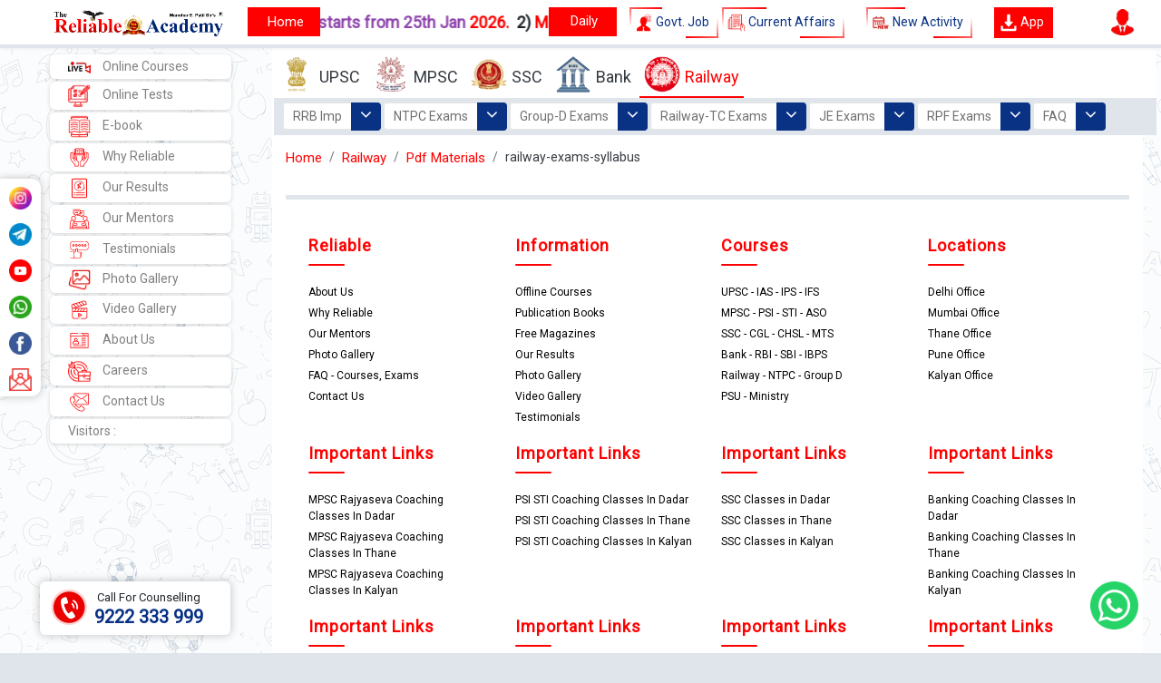

--- FILE ---
content_type: text/html; charset=UTF-8
request_url: https://reliableacademy.com/pdflist/railway/railway-exams-syllabus/
body_size: 146898
content:
<!DOCTYPE html>
<html lang="en-IN">
<head>
<!-- Google Tag Manager -->
<script>(function(w,d,s,l,i){w[l]=w[l]||[];w[l].push({'gtm.start':
new Date().getTime(),event:'gtm.js'});var f=d.getElementsByTagName(s)[0],
j=d.createElement(s),dl=l!='dataLayer'?'&l='+l:'';j.async=true;j.src=
'https://www.googletagmanager.com/gtm.js?id='+i+dl;f.parentNode.insertBefore(j,f);
})(window,document,'script','dataLayer','GTM-NCTSSCD');</script>
<!-- End Google Tag Manager -->
<meta name="google-site-verification" content="6v3cmcA65lgC-u9Rtyl6CkV3-wMwEwj3xynnjZ2CeeA" />
<meta http-equiv="Content-Type" content="text/html; charset=UTF-8"/>
<!-- <meta http-equiv="Cache-control" content="public"> -->
<title>Railway Exams Syllabus</title>
<meta name="robots" content="follow, index, max-snippet:-1, max-video-preview:-1, max-image-preview:large" />
<link rel="canonical" href="https://reliableacademy.com/pdflist/railway/railway-exams-syllabus/" />
<meta name="description" content="">
<meta name="keywords" content="railway ">

<meta property="og:url" content="https://reliableacademy.com/pdflist/railway/railway-exams-syllabus/" />
<meta property="og:type" content="Website" />
<meta property="og:title" content="Railway Exams Syllabus" />
<meta property="og:description" content="" />
<meta property="og:image" content="https://reliableacademy.com/assets/images/study_material/pdf/category/Railway(ImpPDFNotes)-049971f995ca9879b09354041619c828eb.webp" />
<meta property="og:image:alt" content="Railway Exams Syllabus">

<meta property="og:site_name" content="Reliable Academy">
<meta property="fb:app_id" content="436127718316261">
<meta name="twitter:card" content="summary_large_image">
<meta name="twitter:site" content="@reliableacademy">
<meta name="twitter:description" content="">
<meta name="twitter:title" content="Railway Exams Syllabus">
<meta name="twitter:image" content="https://reliableacademy.com/assets/images/study_material/pdf/category/Railway(ImpPDFNotes)-049971f995ca9879b09354041619c828eb.webp">

    <script type="application/ld+json">
    {
      "@context": "https://schema.org",
      "@type": "Organization",
      "name": "Reliable Academy",
      "url":"https://reliableacademy.com/",
      "description": "Reliable Academy is the best coaching classes for UPSC, MPSC, Bank, SSC & Railway Govt. Exams Preparations. Also provides career guidance to students.",
      "brand":"Reliable Academy",
      "logo": "https://reliableacademy.com/assets/images/Reliable-Logo-Small-200-200.webp?1666857464",
      "image": "https://reliableacademy.com/assets/images/Reliable-Logo-Small-200-200.webp",
      "telephone": "922-233-3999",
      "email": "admin@reliableias.com",
      "address": {
        "@type": "PostalAddress",
        "streetAddress": "6th Floor, Laxmi Commercial Complex, Senapati Bapat Marg, opp. Dadar Railway Station, Dadar West, Dadar",
        "addressLocality": "Mumbai",
        "postalCode": "400028",
        "addressCountry": "IN"
      },
      "sameAs": [
        "https://www.facebook.com/Reliableacademy/",
        "https://www.instagram.com/reliable_ias/",
        "https://twitter.com/reliableacademy/",
        "https://www.youtube.com/channel/UC7iyV7rkWhi3pOHVvnQIJgA/",
        "https://play.google.com/store/apps/details?id=com.reliableacademy.mpscofficer"
      ]
    }
    </script>
    
<meta name="viewport" content="width=device-width, initial-scale=1.0, shrink-to-fit=yes">
<meta name="author" content="Mr. Manohar E. Patil | Reliable Academy">
<meta name="rating" content="general">
<meta name="Googlebot" content="INDEX, FOLLOW">
<meta name="msnbot" content="INDEX, FOLLOW">
<meta name="allow-search" content="yes">
<meta name="revisit-after" content="daily">
<meta name="distribution" content="global">
<meta name="expires" content="never">

<link rel="alternate" hreflang="en-IN" href="https://reliableacademy.com/pdflist/railway/railway-exams-syllabus/"/>
<link rel="icon" href="https://reliableacademy.com/assets/images/favicon.ico?1769653143" type="image/ico" />
<link rel="stylesheet" href="https://reliableacademy.com/assets/css/bootstrap.min.css">
<link rel="stylesheet" href="https://fonts.googleapis.com/icon?family=Material+Icons">
<!-- <link rel="stylesheet" href="https://reliableacademy.com/assets/css/font-awesome.min.css"> -->
<link href="https://fonts.googleapis.com/css2?family=Roboto&display=swap" rel="stylesheet">
<link href="https://fonts.googleapis.com/css2?family=Mukta&display=swap" rel="stylesheet">
<link rel="stylesheet" type="text/css" href="https://reliableacademy.com/assets/new_website/css/style.css?1769653143">
<link rel="stylesheet" type="text/css" href="https://reliableacademy.com/assets/new_website/css/gallery.css?1769653143">
<link rel="stylesheet" type="text/css" href="https://reliableacademy.com/assets/new_website/css/common.css?1769653143">
<link rel="stylesheet" type="text/css" href="https://reliableacademy.com/assets/css/newcustom.css?1769653143">

<link rel="stylesheet" href="https://reliableacademy.com/assets/css/font-awesome.min.css"/>
<link rel="stylesheet" type="text/css" href="https://reliableacademy.com/assets/css/slick.css?1769653143" />
<link rel="stylesheet" type="text/css" href="https://reliableacademy.com/assets/css/slick-theme.css?1769653143" />

      <script src="https://reliableacademy.com/assets/ckeditor/ckeditor.js?1769653143"></script>
      <script type="text/javascript">
        // do this before the first CKEDITOR.replace( ... )
        CKEDITOR.timestamp = Math.random().toString(36).substring( 0, 5 );
      </script>
      <script src="https://reliableacademy.com/assets/ckfinder/ckfinder.js?1769653143"></script>
      <link rel="stylesheet" href="https://reliableacademy.com/assets/vendor/bootstrap/css/sweetalert.min.css">
<script src="https://reliableacademy.com/assets/vendor/bootstrap/js/sweetalert.min.js"></script>

<script src="https://reliableacademy.com/assets/js/jquery-3.5.1.min.js"></script>
<script src="https://reliableacademy.com/assets/js/popper.min.js"></script>
<script src="https://reliableacademy.com/assets/js/bootstrap.min.js"></script>
<!-- Include Moment.js CDN -->
    <script src="https://reliableacademy.com/assets/js/moment.min.js"></script>
    <!-- Include Bootstrap DateTimePicker CDN -->
    <link href="https://reliableacademy.com/assets/css/bootstrap-datetimepicker.min.css" rel="stylesheet">
    <script src="https://reliableacademy.com/assets/js/bootstrap-datetimepicker.min.js"></script>
    

<!-- <script src="https://cdnjs.cloudflare.com/ajax/libs/OwlCarousel2/2.3.4/owl.carousel.js"></script> -->
<!-- Global site tag (gtag.js) - Google Analytics -->
<script async src="https://www.googletagmanager.com/gtag/js?id=G-P0V1915Z35"></script>
<script>
  window.dataLayer = window.dataLayer || [];
  function gtag(){dataLayer.push(arguments);}
  gtag('js', new Date());
  gtag('config', 'G-P0V1915Z35');
</script>
<style>
  .carousel-control-prev, .carousel-control-next {
    height: 20px;
    width: 20px;
    background: none;
    margin: auto 0;
    border-radius: 50%;
    padding: 15px;
    margin-left: -25px;
    margin-right: -25px;
    box-shadow: rgb(0 0 0 / 24%) 0px 3px 8px;
}
#overlay{ 
  position: fixed;
  top: 0;
  z-index: 100;
  width: 100%;
  height:100%;
  display: none;
  background: rgba(0,0,0,0.6);
}
.cv-spinner {
  height: 100%;
  display: flex;
  justify-content: center;
  align-items: center;  
}
.spinner {
  width: 40px;
  height: 40px;
  border: 4px #ddd solid;
  border-top: 4px #2e93e6 solid;
  border-radius: 50%;
  animation: sp-anime 0.8s infinite linear;
}
@keyframes sp-anime {
  100% { 
    transform: rotate(360deg); 
  }
}
.is-hide{
  display:none;
}

.card {
    /*display:inline-table;*/
    height: 185px;
    width: 60%;
    margin: 20px 0 0 10px !important;
    box-shadow: none !important;
    border-radius: 0;
    /*box-shadow: rgba(0, 0, 0, 0.24) 0px 3px 8px;*/
    /*box-shadow: rgb(0 0 0 / 16%) 0px 1px 3px;*/
    /*box-shadow: 0 0px 4px 4px rgb(0 0 0 / 15%)   */
    background-color: transparent !important;
}

.card a img{box-shadow: 0 0px 4px 2px rgb(0 0 0 / 20%);border-radius: 10px;}

.card-body{
    padding:0.25rem !important;
}
    
@media only screen and (max-width: 600px) {
 
.carousel .carousel-item img{
    height:150px;
    }

#popup {
    width: 90% !important;
    height: auto !important;
    top: 100px !important;
    left: 5% !important;
    border: none !important;
    border-radius: 15px !important;
    box-shadow: none !important;
}
#courses_menu_mobile
{
  position: fixed;
    z-index: 99;
    overflow-x: auto;
    width: 100%;
}
}
/*for loader start*/

/*end loader*/
/* For Popup On screen start*/
#ac-wrapper {
    position: fixed;
    top: 0;
    left: 0;
    width: 100%;
    height: 100%;
    background: rgba(255, 255, 255, .6);
    z-index: 1001;
}
#popup {
    width: 555px;
    height: auto;
    background: #FFFFFF;
    /*border: 5px solid #000;*/
    /*border-radius: 25px;*/
    /*-moz-border-radius: 25px;*/
    /*-webkit-border-radius: 25px;*/
    /*box-shadow: #64686e 0px 0px 3px 3px;*/
    /*-moz-box-shadow: #64686e 0px 0px 3px 3px;*/
    /*-webkit-box-shadow: #64686e 0px 0px 3px 3px;*/
    position: relative;
    top: 100px;
    left: 375px;
}
#btnclose1{
    position: absolute !important;
    right: -10px;
    top: -20px;
    color: #ff0000 !important;
    font-size: 40px !important;
    opacity: 1 !important;
    z-index: 999;
}
/* End Popup Screen*/

.menu li a:hover
{
  border-bottom: solid 2px #ff0000;
  color: #ff0000 !important;
}
.activeclass{
  border-bottom: solid 2px #ff0000;
  color: #ff0000 !important;
}

  /* Flashing */
.hover13:hover img {
  opacity: 1;
  -webkit-animation: flash 1.5s;
  animation: flash 1.5s;
}
@-webkit-keyframes flash {
  0% {
    opacity: .4;
  }
  100% {
    opacity: 1;
  }
}
@keyframes flash {
  0% {
    opacity: .4;
  }
  100% {
    opacity: 1;
  }
}
.icon-bar {
  position: fixed;
  top: 49%;
  -webkit-transform: translateY(-50%);
  -ms-transform: translateY(-50%);
  transform: translateY(-50%);
  background: #ffffff;
  box-shadow: 0 0 10px 1px rgb(0 0 0 / 20%);
  border-radius: 0 10px 10px 0;
}

/* Style the icon bar links */
.icon-bar a {
  display: block;
  text-align: center;
  padding: 5px 10px;
  transition: all 0.3s ease;
  color: white;
  font-size: 20px;
}

/* Style the social media icons with color, if you want */
/*.icon-bar a:hover {*/
/*  background-color: #fd1719;*/
/*}*/

.facebook {
  background: #3B5998;
  color: white;
}

.instagram {
  background: #fff;
  color: white;
}

.whatsup {
  background: #4FCE5D;
  color: white;
}

.telegram {
  background: #0088cc;
  color: white;
}

.youtube {
  background: #bb0000;
  color: white;
}

.google-play {
  background: #fff;
  
 
}
.bottomdiv
{
/*position: absolute;*/
left:    0;
right:   0;
z-index : 100;
filter : alpha(opacity=100);
/*POSITION: fixed;*/
/*bottom: 0;*/
}
.hide {
  display: none;
}

    .footer{
  background:#333;
  width:100%;
  padding:0;
  float:left
}
.item_f1{
    /*padding-top:50px;*/
  padding-top:10px;
}
.item_f1 a{
  font-size:14px;
  font-weight:400;
  font-family:Roboto,sans-serif;
  display:block;
  padding-bottom:10px;
  color:#fff
}
.item_f1 a:hover{
  color:#efefef!important
}
.item_f1 a:last-child{
  padding-bottom:0
}
.item_f3{
  padding-top:50px
}
.btn1542{
  height:40px;
  padding:10px 15px;
  border:0;
  border-radius:20px;
  color:#fff;
  font-family:Roboto,sans-serif;
  background:#f80300;
  font-size:14px;
  font-weight:500;
  display:inline-block
}
.btn1542:hover{
  color:#fff!important;
  background:#c72127
}
.lng_btn{
  margin-top:20px
}
.lng_btn a{
  height:40px;
  padding:10px 15px;
  border:1px solid #fff;
  border-radius:20px;
  color:#fff;
  font-family:Roboto,sans-serif;
  background:0 0;
  font-size:14px;
  font-weight:500;
  display:inline-block
}
.lft{
  margin-right:5px
}
.rgt{
  margin-left:5px
}
.lng_btn a:hover{
  color:#fff!important
}
.footer_bottm{
  margin-top:10px;
  padding:20px 0;
  /* border-top:1px solid #fff */
}
.fotb_left li{
  display:inline-block;
  vertical-align:middle
}
.footer_logo img{
  width:30px;
  margin-right:20px
}
.fotb_left p{
  font-size:14px;
  font-weight:400;
  font-family:Roboto,sans-serif;
  color:#f7f7f7;
  text-align:left;
  line-height:24px
}
.edu_social_links{
  text-align:right
}
.edu_social_links a{
  padding-top:10px;
  padding-left:15px;
  font-size:16px;
  display:inline-block;
  color:#f7f7f7;
  -webkit-transition:all .3s ease-in-out;
  -moz-transition:all .3s ease-in-out;
  -ms-transition:all .3s ease-in-out;
  -o-transition:all .3s ease-in-out;
  transition:all .3s ease-in-out
}
.edu_social_links a:hover{
  color:#fff!important;
  -webkit-transform:scale(1.1);
  -moz-transform:scale(1.1);
  -ms-transform:scale(1.1);
  -o-transform:scale(1.1);
  transform:scale(1.1)
}
.lng_btn .ui.dropdown .menu>.item{
  font-family:Roboto,sans-serif;
  color:#333!important
}
#load{
    width:100%;
    height:100%;
    position:fixed;
    z-index:999999;
    background:url("https://reliableacademy.com/assets/images/eagle-animated.gif") no-repeat center center rgba(255,255,255,1);
    display: none;
}
.up-arrow
{
  width: 30px;
  background: #ff0000;
  padding: 5px;
  border-radius: 5px 0 0 5px;
}

/* Style for the calendly */
       .child-buttons {
            position: fixed;
            bottom: 1rem;
            right: 1rem;
            z-index: 1;
            display: flex;
            flex-direction: column;
        }

        .cal-button {
            cursor: pointer;
            /*padding: 10px 7px;*/
            border-radius: 50%;
            color: white;
            z-index: 1;
            display: flex;
            align-items: center;
            background: none;
            border: none;
        }

        .whatsapp-sec {
            position: relative;
            right: 9px;
        }

        .whatsapp-btn {
            font-size: 16px;
            padding: 10px;
            border: none;
            border-radius: 50%;
            color: white;
            font-weight: 600;
            display: flex;
            align-items: center;
            cursor: pointer;
            background: none;
        }

        .meet-icon {
        width: 53px;
        height: 53px;
        /*padding: 5px;*/
        margin-right: 8px;
        }

        .whatsapp-icon {
            width: 53px;
            height: 53px;
            margin-right: -10px;
        }

        @media (max-width: 820px) {
            .child-buttons {
                bottom: 4rem;
                right: 0;
            }
        .meet-icon{
        width: 40px;
        height: 40px;
        margin-right: -10px;
        }
          }
         @media (max-width: 480px) {
             .whatsapp-icon {
            width: 40px;
            height: 40px;
            margin-right: -10px;
        }
        .cal-button {
            padding: 3px 1px;
           
        }
        .meet-icon{
        width: 40px;
        height: 40px;
        margin-right: -10px;
          }
         }
    </style>

    <!-- style end for calendly -->

</style>

<link href="https://assets.calendly.com/assets/external/widget.css" rel="stylesheet">


<!--<script src="https://cdn.onesignal.com/sdks/OneSignalSDK.js" async=""></script>-->
<!--<script>-->
<!--  window.OneSignal = window.OneSignal || [];-->
<!--  OneSignal.push(function() {-->
<!--    OneSignal.init({-->
<!--      appId: "e91bf98c-753a-4b7c-a1d6-f733a0438419",-->
<!--    });-->
<!--  });-->
<!--</script>-->
<script src="https://cdn.onesignal.com/sdks/web/v16/OneSignalSDK.page.js" defer></script>
<script>
  window.OneSignalDeferred = window.OneSignalDeferred || [];
  OneSignalDeferred.push(async function(OneSignal) {
    await OneSignal.init({
      appId: "f9f6ab7e-f692-47dc-bbae-5da6e690bee5",
    });
  });
</script>
</head> 
<body>
    
    <!--calendley section start-->

      <div class="child-buttons">
          
        <!--   <div class="whatsapp-sec">-->
        <!--    <a href="https://reliableias.com/"-->
        <!--        target="_blank">-->
        <!--        <button class="whatsapp-btn">-->
        <!--            <img src="https://reliableacademy.com/assets/images/reliable-IAS-Logo.jpeg" alt="Reliable IAS Logo" class="whatsapp-icon" style="border-radius:50%;">-->
        <!--        </button>-->
        <!--    </a>-->

        <!--</div>-->
          

        <div>
            <a href="https://reliableacademy.com/enquiry/" target="_blank">
                <!--<button class="cal-button">-->
                    <!--<img src="https://reliableacademy.com/assets/new_website/images/phone-call.png" alt="Phone Call" class="meet-icon">-->
                <!--</button>-->
            </a>
        </div>

        <div class="whatsapp-sec">
            <a href="https://api.whatsapp.com/send?phone=919222333999&amp;text=I%20came%20across%20your%20website%20,I%20would%20like%20to%20have%20more%20information%20about"
                target="_blank">
                <button class="whatsapp-btn">
                    <img src="https://reliableacademy.com/assets/images/social.png" alt="whatsapp icon" class="whatsapp-icon">
                </button>
            </a>

        </div>
    </div>

    
    <!--calendley section end-->
    
<!-- Google Tag Manager (noscript) -->
<noscript><iframe src="https://www.googletagmanager.com/ns.html?id=GTM-NCTSSCD"
height="0" width="0" style="display:none;visibility:hidden"></iframe></noscript>
<!-- End Google Tag Manager (noscript) -->
<div class="mobileblackscreen"></div>
<script>
  window.fbAsyncInit = function() {
    FB.init({
      appId      : '436127718316261',
      xfbml      : true,
      version    : 'v13.0'
    });
    FB.AppEvents.logPageView();
  };

  (function(d, s, id){
     var js, fjs = d.getElementsByTagName(s)[0];
     if (d.getElementById(id)) {return;}
     js = d.createElement(s); js.id = id;
     js.src = "https://connect.facebook.net/en_US/sdk.js";
     fjs.parentNode.insertBefore(js, fjs);
   }(document, 'script', 'facebook-jssdk'));
</script>
<div id="load"></div>
    
<input type="hidden" id="relfname" value="" />
<input type="hidden" id="rellname" value="" />
<input type="hidden" id="relemail" value="" />
<input type="hidden" id="relsid" value="" />
<input type="hidden" id="relmno" value="" />
<input type="hidden" id="relpphoto" value="" />

<script>
  $(window).on('load', function(){
    if(window.location.href == "https://reliableacademy.com/?welcome") {
      window.location = "https://reliableacademy.com/";
    }
    var firstName= $("#relfname").val();
    var lastName= $("#rellname").val();
    var emailId= $("#relemail").val();
    var studentId= $("#relsid").val();
    var mobileNo= $("#relmno").val();
    var profilePhoto= $("#relpphoto").val();

    if(firstName == "")
    {
      sessionStorage.setItem("firstname", null);
    }
    else
    {
      sessionStorage.setItem("firstname", firstName);
    }

    if(lastName == "")
    {
      sessionStorage.setItem("lastname", null);
    }
    else
    {
      sessionStorage.setItem("lastname", lastName);
    }

    if(emailId == "")
    {
      sessionStorage.setItem("email", null);
    }
    else
    {
      sessionStorage.setItem("email", emailId);
    }

    if(studentId == "")
    {
      sessionStorage.setItem("student_id", null);
    }
    else
    {
      sessionStorage.setItem("student_id", studentId);
    }

    if(mobileNo == "")
    {
      sessionStorage.setItem("mobile_no", null);
    }
    else
    {
      sessionStorage.setItem("mobile_no", mobileNo);
    }

    if(profilePhoto == "")
    {
      sessionStorage.setItem("profile_photo", null);
    }
    else
    {
      sessionStorage.setItem("profile_photo", profilePhoto);
    }
  });
</script>
      
<!-- navbar start -->
     <nav class="navbar navbar-expand-lg navbar-dark d-none d-lg-block" style=" background-color: #ffffff; height: auto;position: sticky;top: 0px;z-index: 11;border-bottom: solid 4px #dfe5eb;padding: 0;">
     <!--<nav class="navbar navbar-expand-lg navbar-dark d-none d-lg-block" style="background-color: #fd1719; height: 70px;">     -->
        <div class="container-fluid" style="max-width: 100% !important;">
          <div class="col-md-2 row">
            <a class="navbar-brand" href="https://reliableacademy.com/" title="UPSC MPSC Bank SSC Railway | Reliable Academy"><img src="https://reliableacademy.com/assets/images/logo/reliable-academy-logo-final.png" alt="upsc mpsc bank ssc railway reliable academy" width="200" style="margin-left:45px;border-radius: 0;position: relative;z-index: 9;"></a>
            <button class="navbar-toggler" type="button" data-bs-toggle="collapse" data-bs-target="#navbarSupportedContent" aria-controls="navbarSupportedContent" aria-expanded="false" aria-label="Toggle navigation">
              <span class="navbar-toggler-icon"></span>
            </button>
          </div>
		      <div class="col-md-4">
            <div class="whatsnew whatsnew1">
              <h3 class="header faqanimate2" onClick="studyplus();" title="Study +">&nbsp;</h3>
              <marquee direction="left" scrollamount="8" id="mline2" onClick="playpause2();">
                <p style="text-align:justify"><strong><span style="font-size:18px">1)&nbsp;</span><span style="color:#ff0000; font-size:18px">UPSC - IAS - IPS - IFS</span><span style="font-size:18px">&nbsp;</span><span style="color:#8e44ad"><span style="font-size:18px">New batches starts from 25th Jan&nbsp;</span></span><span style="color:#ff0000"><span style="font-size:18px">2026.&nbsp;&nbsp;</span></span><span style="font-size:18px">2) </span><span style="color:#ff0000; font-size:18px">MPSC - PSI - STI - ASO</span><span style="font-size:18px">&nbsp;<span style="color:#8e44ad">New</span><span style="color:#9b59b6"> </span></span><span style="color:#8e44ad"><span style="font-size:18px">batches starts from 25th JAN</span></span><span style="color:#ff0000"><span style="font-size:18px">&nbsp;2026.</span></span><span style="font-size:18px">&nbsp; 3) </span><span style="color:#ff0000; font-size:18px">SSC - CGL - CHSL - MTS - Railway&nbsp;</span><span style="color:#8e44ad"><span style="font-size:18px">New batches starts from</span></span><span style="font-size:18px">&nbsp;25</span><span style="color:#8e44ad"><span style="font-size:18px">th Jan&nbsp;</span></span><span style="color:#ff0000"><span style="font-size:18px">2026.</span></span><span style="font-size:18px"> &nbsp;4)&nbsp;</span><span style="color:#ff0000; font-size:18px">RBI - SBI - IBPS&nbsp;</span><span style="color:#8e44ad"><span style="font-size:18px">New batches starts from</span></span><span style="font-size:18px">&nbsp;25</span><span style="color:#8e44ad"><span style="font-size:18px">th Jan&nbsp;</span></span><span style="color:#ff0000"><span style="font-size:18px">2026.</span></span></strong></p>
              </marquee>
              <span class="btnPlayPause1" onClick="playpause1();" hidden><i class="fa fa-pause"></i></span>
              <a href="https://reliableacademy.com/quiz/" title="Daily quiz" class="btnPlayPause faqanimate1" style="right: -40px;width: 75px;">&nbsp;</a>
              <input type="hidden" id="ppaction2" value="1" />
            </div>
	        </div>
	        
	       

          <div class="col-md-3" style="z-index: 1;">
               
            <div class="mainlinks">
              <h3 class="newtitles" onClick="jobalerts();" title="Govt. Job">
                <span> </span>
                <span> </span>
                <span> </span>
                <span> </span>
                <img src="https://reliableacademy.com/assets/new_website/images/govt-job-icon.webp" alt="Govt. Job" class="imgh" width="20px;" style="margin-left: -14px;">
                Govt. Job
              </h3>
              <h3 class="newtitles" onClick="curraffairs();" title="Current Affairs">
                <span> </span>
                <span> </span>
                <span> </span>
                <span> </span>
                <img src="https://reliableacademy.com/assets/new_website/images/current-affairs-icon.webp" alt="Current Affairs" class="imgh" width="20px;" style="margin-left: -14px;">
                Current Affairs
              </h3>
              
               <h3 id="notificationsSee" class="newtitles"  title="Current Affairs" style="margin-left: 20px !important;">
                <span> </span>
                <span> </span>
                <span> </span>
                <span> </span>
                <img src="https://reliableacademy.com/assets/new_website/images/notification-icon1.webp" alt="Current Affairs" class="imgh" width="20px;" style="margin-left: -14px;">
                New Activity
              </h3>
              <h3 class="newtitles downapp" onClick="mobileapp();" title="Download App" style="margin-left: 20px !important;">
                <img src="https://reliableacademy.com/assets/new_website/images/download-app.svg" alt="Download App" class="imgh" width="20px;" style="margin-left: -14px;">
                App
              </h3>
            </div>
          </div>
          
          <div class="col-md-2 text-right extraprofile">
                <span id="profile_view_new" style="float: right;"></span>
          </div>
      
          <!--<div class="col-md-2 text-right extraprofile" title="Locations | Reliable Academy">-->
            <!--<span  class="thisis1 slidem1">-->
               
              <!--<div><a href="https://reliableacademy.com/reliable-academy-delhi/" target="_blank" rel="noreferrer"><i class="fa fa-map-marker"></i> Delhi</a></div>-->
              <!--<div><a href="https://reliableacademy.com/reliable-academy-mumbai/" target="_blank" rel="noreferrer"><i class="fa fa-map-marker"></i> Mumbai</a></div>-->
              <!--<div><a href="https://reliableacademy.com/reliable-academy-thane/" target="_blank" rel="noreferrer"><i class="fa fa-map-marker"></i> Thane</a></div>-->
              <!--<div><a href="https://reliableacademy.com/reliable-academy-pune/" target="_blank" rel="noreferrer"><i class="fa fa-map-marker"></i> Pune</a></div>-->
              <!--<div><a href="https://reliableacademy.com/reliable-academy-kalyan/" target="_blank" rel="noreferrer"><i class="fa fa-map-marker"></i> Kalyan</a></div>-->
            <!--</span>-->
            

            <!--<span id="profile_view_new" style="float: right;"></span>-->
            <!--<span id="notificationsSee" title="What's New" style="float: right;margin-right: 20px;">-->
            <!--  <div class="parent">-->
                  
                <!--<span><img src="https://reliableacademy.com/assets/new_website/images/notification-icon1.webp" class="blinking-text" alt="Whats New" width="35" /></span>-->
            <!--  </div>-->
            <!--</span>-->

            <!-- <div class="stage">
              <div class="cubespinner">
                <div class="face1"><img src="https://reliableacademy.com/assets/images/Reliable-Logo-Small-200-200.webp?1769653143" style="width: 100%;" title="Reliable Academy" alt="offices reliable academy" /></div> -->
                <!-- <div class="face1"><span>Mumbai</span><a href="">View</a></div> -->
                <!-- <div class="face2"><a href="https://reliableacademy.com/reliable-academy-delhi/" title="Delhi Office | Reliable Academy">Delhi</a></div>
                <div class="face3"><a href="https://reliableacademy.com/reliable-academy-mumbai/" title="Mumbai Office | Reliable Academy">Mumbai</a></div>
                <div class="face4"><a href="https://reliableacademy.com/reliable-academy-thane/" title="Thane Office | Reliable Academy">Thane</a></div>
                <div class="face5"><a href="https://reliableacademy.com/reliable-academy-pune/" title="Pune Office | Reliable Academy">Pune</a></div>
                <div class="face6"><a href="https://reliableacademy.com/reliable-academy-kalyan/" title="Kalyan Office | Reliable Academy">Kalyan</a></div>
              </div>
            </div> -->

          <!--</div>-->
        </div>
      </nav>
    
    <!-- navbar end -->


<!-- navbar mobile -->
  <nav class="navbar navbarmobile navbar-expand-xl navbar-light d-sm-block d-md-none" style=" background-color: #ffffff;width: 100%;position: sticky;top: 0px;z-index: 9999;border-bottom: solid 4px #dfe5eb;padding: 0 15px;">
    <div class="container">
      <button class="openbtn" onClick="openNav()" style="font-size:30px;background: #ffffff;color: #ff0000;"><img src="https://reliableacademy.com/assets/images/icons/sidemenu-icons.webp" alt="sidemenu" title="Sidemenu" width="30" /></button> 
      <a class="navbar-brand mobilelogo" href="https://reliableacademy.com/" title="UPSC MPSC Bank SSC Railway | Reliable Academy"><img src="https://reliableacademy.com/assets/images/logo/reliable-academy-logo-final.png?1769653143" alt="UPSC MPSC Bank SSC Railway | Reliable Academy" style="margin-right:0;width: 100px;"></a>
      <!-- <a href="https://reliableacademy.com/free-webinar/" class="freewebinar faqanimate5" target="_blank">
        <img src="https://reliableacademy.com/assets/new_website/images/webinar.png" alt="Free Webinar" title="Free Webinar" class="imgwebinar" />
        Free Webinar
      </a> -->
      <div class="mainlinks">
        <h3 class="newtitles" onClick="jobalerts();" title="Govt. Job">
          <span> </span>
          <span> </span>
          <span> </span>
          <span> </span>
          <img src="https://reliableacademy.com/assets/new_website/images/govt-job-icon.webp" alt="Govt. Job" class="imgh" width="20px;" style="margin-left: -14px;">
          Govt. Job
        </h3>
        <h3 class="newtitles" onClick="curraffairs();" title="Current Affairs">
          <span> </span>
          <span> </span>
          <span> </span>
          <span> </span>
          <img src="https://reliableacademy.com/assets/new_website/images/current-affairs-icon.webp" alt="Current Affairs" class="imgh" width="20px;" style="margin-left: -14px;">
          Current Affairs
        </h3>
      </div>
      <a href="https://edustan.page.link/sSh2" class="freewebinar" target="_blank">
        <img src="https://reliableacademy.com/assets/new_website/images/download-app.svg" alt="Download App" title="Download App" class="imgwebinar" />
        App
      </a>
      
      
      
      <!--<a href="#" id="notificationsSeeMobile" title="What's New">-->
      <!--  <div class="parent">-->
      <!--    <span><img src="https://reliableacademy.com/assets/new_website/images/Website Icons - Notification.svg" class="blinking-text" alt="Whats New" width="27" /></span>-->
      <!--  </div>-->
      <!--</a>-->
      
      <span id="olocations" class="thisis slidem" style="display: none;">
        <div><a href="https://reliableacademy.com/reliable-academy-delhi/" target="_blank" rel="noreferrer"><i class="fa fa-map-marker"></i> Delhi</a></div>
        <div><a href="https://reliableacademy.com/reliable-academy-mumbai/" target="_blank" rel="noreferrer"><i class="fa fa-map-marker"></i> Mumbai</a></div>
        <div><a href="https://reliableacademy.com/reliable-academy-thane/" target="_blank" rel="noreferrer"><i class="fa fa-map-marker"></i> Thane</a></div>
        <div><a href="https://reliableacademy.com/reliable-academy-pune/" target="_blank" rel="noreferrer"><i class="fa fa-map-marker"></i> Pune</a></div>
        <div><a href="https://reliableacademy.com/reliable-academy-kalyan/" target="_blank" rel="noreferrer"><i class="fa fa-map-marker"></i> Kalyan</a></div>
      </span>
      <!--<a href="https://reliableacademy.com/quiz/" class="freewebinar" target="_blank">-->
      <!--  <img src="https://reliableacademy.com/assets/new_website/images/quiz.png" alt="quiz" title="quiz" class="imgwebinar" style="width: 25px"/>-->
      <!--</a>-->
      <span id="mobile_profile"></span>
      <!-- Collection of nav links, forms, and other content for toggling -->
      <div id="mySidepanel" class="sidepanel shadow" style="width: 0;">
        <span id="profileview_mobile"></span>      
        <a href="javascript:void(0)" class="closebtn" onClick="closeNav()" style="margin-top: 10px;margin-left: 110px;margin-right: -18px;color: white;">
          <img src="https://reliableacademy.com/assets/images/back-r.webp" alt="previous" style="height:20px;">
        </a>

        <a href="https://reliableacademy.com/myCourses/" style="padding-bottom: 0px;" class="btnmycourses"><img src="https://reliableacademy.com/assets/new_website/images/reliableacademy_web-05.webp" width="20" alt="my courses" style="margin-left: -14px;">&nbsp;&nbsp;&nbsp;My Courses</a>

        <!-- <a href="https://reliableacademy.com/free-webinar/" target="_blank" style="padding-bottom: 0px;"><img src="https://reliableacademy.com/assets/new_website/images/webinar.png" width="20" alt="free webinar" style="margin-left: -14px;">&nbsp;&nbsp;&nbsp;Free Webinar&nbsp;<img src="https://reliableacademy.com/assets/new_website/images/new-icon1.gif" alt="new icon" width="30" /></a> -->

        <a href="https://reliableacademy.com/offline-courses/" style="padding-bottom: 0px;"><img src="https://reliableacademy.com/assets/new_website/images/reliableacademy_web-05.webp" width="20" alt="offline course" style="margin-left: -14px;">&nbsp;&nbsp;&nbsp;Offline Courses</a>

        <!--<a href="https://reliableacademy.com/allcourses/crash-courses/" style="padding-bottom: 0px;"><img src="https://reliableacademy.com/assets/new_website/images/reliableacademy_web-05.webp" width="20" alt="crash course" style="margin-left: -14px;">&nbsp;&nbsp;&nbsp;Crash Courses</a>-->

        <!--<a href="https://reliableacademy.com/online-test-series/" style="padding-bottom: 0px;"><img src="https://reliableacademy.com/assets/new_website/images/onlinetesticon.webp" alt="Online Test" class="imgh" width="20" style="margin-left: -14px;">&nbsp;&nbsp;&nbsp;Online Tests <img src="https://reliableacademy.com/assets/new_website/images/new-icon1.gif" alt="new icon" width="30" style="display: none;" /></a>-->

        <!--<a href="https://reliableacademy.com/our-publications/" style="padding-bottom: 0px;"><img src="https://reliableacademy.com/assets/new_website/images/publicationbook.svg" width="25" alt="Publication Books" style="margin-left: -14px;">&nbsp;&nbsp;&nbsp;Publication Books</a>-->

        <!--<a href="https://reliableacademy.com/important-magazines/" style="padding-bottom: 0px;"><img src="https://reliableacademy.com/assets/new_website/images/magazines.svg" width="25" alt="Free Magazines" style="margin-left: -14px;">&nbsp;&nbsp;&nbsp;Free Magazines</a>-->

        <a href="https://reliableacademy.com/why-reliable/" style="padding-bottom: 0px;"><img src="https://reliableacademy.com/assets/new_website/images/whyreliable.svg" width="25" alt="Why Reliable" style="margin-left: -14px;">&nbsp;&nbsp;&nbsp;Why Reliable</a> 
        
         <!--<a href="https://reliableacademy.com/why-reliable/" style="padding-bottom: 0px;"><img src="https://reliableacademy.com/assets/new_website/images/who-we-are-icon.png" width="25" alt="Who We Are" style="margin-left: -14px;">&nbsp;&nbsp;&nbsp;Who We Are</a>-->
         <!-- New Submenu code Start-->
        
        <a href="#" style="padding-bottom: 0px; display: flex; align-items: center;">
    <img src="https://reliableacademy.com/assets/new_website/images/who-we-are-icon.png" width="25" alt="Who We Are" style="margin-left: -14px;">
    &nbsp;&nbsp;&nbsp;Who We Are
    <i id="mob-icon-down" class="custom-arrow custom-arrow-down" style="margin-left: 10px; cursor: pointer;" onclick="toggleSubmenu()"></i>
    <i id="mob-icon-up" class="custom-arrow custom-arrow-up hide" style="margin-left: 10px; cursor: pointer;" onclick="toggleSubmenu()"></i>
    </a>

   <!-- Submenu Items -->
   <div class="submenu" id="submenu" style="display: none;">
     <ul>
        <li><a href="https://reliableacademy.com/aboutus/">About Reliable </a></li>
        <li><a href="https://reliableacademy.com/mentors/">Meet Our Mentors </a></li>
         <!--<li><a href="https://reliableacademy.com/submenu-item-3">Our Blogs</a></li>-->
         <!--<li><a href="https://reliableacademy.com/submenu-item-3">Careers at Reliable</a></li>-->
    </ul>
   </div>

    <!-- New Submenu Code End-->

        <a href="https://reliableacademy.com/results/" style="padding-bottom: 0px;"><img src="https://reliableacademy.com/assets/new_website/images/Website Icons - Results.svg" width="25" alt="Our Results" style="margin-left: -14px;">&nbsp;&nbsp;&nbsp;Our Results</a>

        <a href="https://reliableacademy.com/mentors/" style="padding-bottom: 0px;"><img src="https://reliableacademy.com/assets/new_website/images/Website Icons - Mentors.svg" width="25" alt="Our Mentors" style="margin-left: -14px;">&nbsp;&nbsp;&nbsp;Our Mentors</a>

        <a href="https://reliableacademy.com/testimonials/" style="padding-bottom: 0px;"><img src="https://reliableacademy.com/assets/new_website/images/terminational.svg" width="25" alt="Why Reliable" style="margin-left: -14px;">&nbsp;&nbsp;&nbsp;Testimonials</a>

        <a href="https://reliableacademy.com/photo-gallery/" style="padding-bottom: 0px;"><img src="https://reliableacademy.com/assets/new_website/images/gallery.webp" width="20" style="margin-left: -14px;" alt="Photo Gallery">&nbsp;&nbsp;&nbsp;Photo Gallery</a>

        <a href="https://reliableacademy.com/latest-videos/" style="padding-bottom: 0px;"><img src="https://reliableacademy.com/assets/new_website/images/vedioicon.svg" width="25" style="margin-left: -14px;" alt="Video Gallery">&nbsp;&nbsp;&nbsp;Video Gallery</a>

        <!-- <a href="https://reliableacademy.com/assignments/" style="padding-bottom: 0px;"><img src="https://reliableacademy.com/assets/new_website/images/onlinetesticon.png" alt="Assignments" class="imgh" width="25" style="margin-left: -14px;">&nbsp;&nbsp;&nbsp;Assignments</a> -->

        <a href="https://reliableacademy.com/aboutus/" style="padding-bottom: 0px;"><img src="https://reliableacademy.com/assets/new_website/images/aboutus.svg" width="25" style="margin-left: -14px;" alt="about us">&nbsp;&nbsp;&nbsp;About Us</a>
        
        <a href="https://reliableacademy.com/careers/" style="padding-bottom: 0px;"><img src="https://reliableacademy.com/assets/new_website/images/careers.png" width="25" style="margin-left: -14px;" alt="careers">&nbsp;&nbsp;&nbsp;Careers</a>

        <a href="https://reliableacademy.com/contactus/" style="padding-bottom: 0px;"><img src="https://reliableacademy.com/assets/new_website/images/contactus.svg" width="25" style="margin-left: -14px;" alt="contact us">&nbsp;&nbsp;&nbsp;Contact Us</a>

        <!-- <a href="javascript:void(0)" onclick="closeNav()" style="padding-bottom: 0px;" data-toggle="modal" data-target=".bd-example2222-modal-lg"><img src="https://reliableacademy.com/assets/new_website/images/invite.webp" width="20" style="margin-left: -14px;" alt="invite a friend">&nbsp;&nbsp;&nbsp;Invite A Friend</a> -->

        <a href="#" style="padding-bottom: 0px;" class="logutbtn" id="clearSession"><img src="https://reliableacademy.com/assets/new_website/images/logout.webp" width="20" style="margin-left: -14px;" alt="logout">&nbsp;&nbsp;&nbsp;Logout</a>

        <hr class="brline">

        <div class="visitors" style="text-align: left;margin-left: 18px;"><a style="padding: 5px 0 0;color: #ff0000;">Visitors : <span id="total_visitors1" style="color: #000000;font-weight: 600;"></span></a></div>

        <div class="visitors" style="text-align: left;margin-left: 18px;"><a style="padding: 5px 0 0;"><i class="fa fa-phone" style="color: #ff0000;"></i> &nbsp; <span style="color: #000000;font-weight: 600;">9222 333 999</span></a></div>

        <div class="visitors" style="text-align: left;margin-left: 18px;"><a style="padding: 5px 0 0;"><i class="fa fa-envelope" style="color: #ff0000;"></i> &nbsp; <span style="color: #000000;font-weight: 600;">admin@reliableias.com</span></a></div>

        <div class="social soiconsmob">
           <p>Download App Now</p>
          <a href="https://edustan.page.link/sSh2" title="Play Store | Reliable Academy" target="_blank" rel="noreferrer" style="padding: 0;"><img src="https://reliableacademy.com/assets/images/google-play-download.webp" alt="Play Store | Reliable Academy" title="Play Store | Reliable Academy" class="psimg" /></a>

        	<p>Connect With Us</p>
          <ul>
          	<!-- <li><a style="padding:2px;" href="https://play.google.com/store/apps/details?id=com.reliableacademy.mpscofficer"><img src="https://reliableacademy.com/assets/new_website/images/gplay.png" alt="reliable google play store" width="30"></a></li> -->
           	<li><a style="padding:2px;" href="https://www.instagram.com/reliable_ias/" target="_blank" rel="noreferrer"><img src="https://reliableacademy.com/assets/new_website/images/instgram.webp" width="25" alt="Instagram | Reliable Academy" title="Instagram | Reliable Academy"></a><li>
           	<li><a style="padding:2px;" href="https://www.youtube.com/channel/UC7iyV7rkWhi3pOHVvnQIJgA" target="_blank" rel="noreferrer"><img src="https://reliableacademy.com/assets/new_website/images/ytube.webp" width="25" alt="YouTube | Reliable Academy" title="YouTube | Reliable Academy"></a><li>
          	<li><a  style="padding:2px;"href="https://api.whatsapp.com/send?phone=919222333999" target="_blank" rel="noreferrer"><img src="https://reliableacademy.com/assets/new_website/images/whatsapps.webp" width="25" alt="WhatsApp | Reliable Academy" title="WhatsApp | Reliable Academy"></a><li>
           	<li><a style="padding:2px;" href="https://www.facebook.com/Reliableacademy/" target="_blank" rel="noreferrer"><img src="https://reliableacademy.com/assets/new_website/images/fb.webp" width="25" alt="Facebook | Reliable Academy" title="Facebook | Reliable Academy"></a><li>
          </ul>
        </div>

        <img src="https://reliableacademy.com/assets/new_website/images/bottom_img.webp" style="margin-top: 20px;width: 100%;" alt="360 Degree | Reliable Academy" title="360 Degree | Reliable Academy">
      </div>
    </div>
  </nav>
<!--<div id="loadingDiv"></div>-->


<div class="modal fade bd-example222-modal-lg" tabindex="-1" role="dialog" aria-hidden="true">
      <div class="modal-dialog modal-sm">
      <div class="modal-content"> 
  
      <div class="modal-header">
          <h5 class="modal-title">Invite Friend</h5>
          <button type="button" class="close" data-dismiss="modal">&times;</button> 
      </div>
  
      <div class="modal-body text-center">
        <h5>Invite Your Friend click on given below links</h5><br>
        <a href="https://twitter.com/share?url=https://twitter.com/reliableacademy" target="_blank" rel="noreferrer"><img src="https://reliableacademy.com/assets/new_website/images/twitter_new_24.webp" width="25" alt="Twitter | Reliable Academy"></a>&nbsp;
        <a href="https://api.whatsapp.com/send?text=https://www.reliableacademy.com/" target="_blank" rel="noreferrer"><img src="https://reliableacademy.com/assets/new_website/images/whatsapps.webp" width="25" alt="Whatsapp | Reliable Academy"></a>&nbsp;
        <a href="https://www.facebook.com/sharer/sharer.php?u=https://www.facebook.com/Reliableacademy" target="_blank" rel="noreferrer"><img src="https://reliableacademy.com/assets/new_website/images/fb.webp" width="25" alt="Facebook | Reliable Academy"></a>
      </div>
  
  
      </div>
  </div>
</div>


<div class="modal fade bd-example2222-modal-lg" tabindex="-1" role="dialog" aria-hidden="true">
      <div class="modal-dialog modal-sm">
      <div class="modal-content"> 
  
      <div class="modal-header">
          <h5 class="modal-title">Invite Friend</h5>
          <button type="button" class="close" data-dismiss="modal">&times;</button> 
      </div>
  
      <div class="modal-body text-center">
        <h5>Invite Your Friend click on given below links</h5><br>
        <a href="https://twitter.com/share?url=https://twitter.com/reliableacademy" target="_blank" rel="noreferrer"><img src="https://reliableacademy.com/assets/new_website/images/twitter_new_24.webp" width="25" alt="Twitter | Reliable Academy"></a>&nbsp;
        <a href="https://api.whatsapp.com/send?text=https://www.reliableacademy.com/" target="_blank" rel="noreferrer"><img src="https://reliableacademy.com/assets/new_website/images/whatsapps.webp" width="25" alt="Whatsapp | Reliable Academy"></a>&nbsp;
        <a href="https://www.facebook.com/sharer/sharer.php?u=https://www.facebook.com/Reliableacademy" target="_blank" rel="noreferrer"><img src="https://reliableacademy.com/assets/new_website/images/fb.webp" width="25" alt="Facebook | Reliable Academy"></a>
      </div>
  
  
      </div>
  </div>
</div>

    <div class="renquiry" style="display: none;">
      <p data-toggle="modal" data-target="#myEnquiry" data-backdrop="static" data-keyboard="false" onClick="changeName('C');">Free Demo Class</p>
    </div>
    
<!-- <div class="renquiry renquiry1">
  <p data-toggle="modal" data-target="#myEnquiry" data-backdrop="static" data-keyboard="false">Demo Session</p>
</div> -->

<!-- Modal -->
<div id="myEnquiry" class="modal fade" role="dialog">
  <div class="modal-dialog modal-lg">
    <!-- Modal content-->
    <div class="modal-content">
      <div class="modal-header">
        <h4 class="modal-title" id="etitle">Register for Free Demo Lecture & Test Series</h4>
        <button type="button" class="close" data-dismiss="modal" onClick="closeRform();">&times;</button>
        <input type="hidden" id="closestat" value="0" />
      </div>
      <div class="modal-body">
        <form method="POST" id="rform">
          <div class="row">
            <div class="col-md-6">
              <div class="row">
                <div class="form-group col-md-12">
                  <label for="rname" class="label-hiding">Name<span>*</span></label>
                  <input type="text" name="rname" id="rname" class="form-control" placeholder="Enter your full name" />
                  <p class="error" id="err_rname"></p>
                </div>
                <div class="form-group col-md-12">
                  <label for="rmobile" class="label-hiding">Mobile<span>*</span></label>
                  <input type="text" name="rmobile" id="rmobile" maxlength="10" onKeyPress="return (event.charCode !=8 && event.charCode ==0 || (event.charCode >= 48 && event.charCode <= 57))" class="form-control" placeholder="Enter your mobile number" />
                  <p class="error" id="err_rmobile"></p>
                </div>
                <div class="form-group col-md-12 hidefield" style="display: none;">
                  <label for="remail">Email (optional)</label>
                  <input type="text" name="remail" id="remail" class="form-control" placeholder="Enter your email" />
                  <p class="error" id="err_remail"></p>
                </div>
                <div class="clearfix"></div>
              </div>  

              <div class="row" id="eint">
                <div class="form-group col-md-12">
                  <label>Offline Course<span>*</span></label><br>
                  <input type="text" id="einterested" class="form-control" value="Offline Courses" readonly />
                </div>
              </div>

                
              <div class="row" id="minterest">
  <div class="form-group col-md-12">
    <label>You are interested in?<span>*</span></label><br>
    <select name="rinterest" id="rinterest" class="form-control">
      <option value="">Select courses</option>
              <option value="UPSC">UPSC</option>
              <option value="MPSC">MPSC</option>
              <option value="SSC">SSC</option>
              <option value="Bank">Bank</option>
              <option value="Railway">Railway</option>
          </select>
    <p class="error" id="err_rinterest"></p>
  </div>
  <div class="clearfix"></div>
</div>


              <div class="row">
                <div class="form-group col-md-12">
                  <label for="rcity" class="label-hiding">Current City<span>*</span></label>
                  <input type="text" name="rcity" id="rcity" class="form-control" placeholder="Enter your city" />
                  <p class="error" id="err_rcity"></p>
                </div>
                <div class="form-group col-md-12">
                  <label for="rlocation1" class="label-hiding">Interested City<span>*</span></label>
                  <select id="rlocation1" class="form-control">
                    <option value="">Select our branch</option>
                    <option value="Dadar">Dadar</option>
                    <option value="Thane">Thane</option>
                    <option value="Kalyan">Kalyan</option>
                  </select>
                  <p class="error" id="err_rlocation1"></p>
                </div>
                <div class="form-group col-md-12">
                  <label>Are You Reliable Academy Student?<span>*</span></label><br>
                  <label for="rdoadmin1">
                    <input type="radio" class="rdoadmin" name="rdoadmin" id="rdoadmin1" value="YES" /> &nbsp; Yes
                  </label> &nbsp;&nbsp;
                  <label for="rdoadmin2">
                    <input type="radio" class="rdoadmin" name="rdoadmin" id="rdoadmin2" value="NO" /> &nbsp; No
                  </label>
                  <p class="error" id="err_admission"></p>
                </div>
                <div class="clearfix"></div>
                <div class="form-group col-md-12" style="display: none;">
                  <label for="rsource">Source (Optional)</label>
                  <select id="rsource" class="form-control">
                    <option value="">Select Source</option>
                    <option value="Google Search">Google Search</option>
                    <option value="Website">Website</option>
                    <option value="Social Media">Social Media</option>
                    <option value="Reference">Referred By Friend/Collegue/Relative</option>
                    <option value="Hoarding Banner">Hoarding Banner</option>
                    <option value="Just Dial">Just Dial</option>
                    <option value="Sulekha">Sulekha</option>
                    <option value="Pamphlet">Pamphlet</option>
                    <option value="Other">Other</option>
                  </select>
                  <p class="error" id="err_rsource"></p>
                </div>
                <div class="clearfix"></div>
              </div>  

              <div class="row">
                <div class="form-group col-md-12 hidefield" style="display: none;">
                  <label for="rquery">Your Query (optional)</label>
                  <textarea name="rquery" id="rquery" class="form-control" placeholder="Enter your query"></textarea>
                </div>
                <div class="clearfix"></div>
              </div>

              <div class="footer1">
                <div>
                  <label for="rtnc">
                    <input type="checkbox" name="rtnc" id="rtnc" value="accept" /> I accept the 
                    <a href="https://reliableacademy.com/term-conditions/" target="_blank" rel="noreferrer">Terms & Conditions</a> <span class="label-hiding">and</span> <a href="https://reliableacademy.com/privacy-policy/" target="_blank" class="label-hiding">Privacy Policy</a>
                  </label>
                  <p class="error" id="err_rtnc"></p>
                </div>
                <span  id="pageloader"><img src="https://reliableacademy.com/assets/images/loading-ajax.gif" width="30" alt="Loader" /></span>
                <button type="button" id="btnRegisterNow" class="btn" style="background: #093184;border: none;color: #ffffff;" onClick="registerNow();">Register Now</button>
                
                <p class="mt-2 label-hiding">Note : All (<span class="text-danger">*</span>) fields are mandatory.</p>
                
              </div>
            </div>
            <div class="col-md-6">
              <div class="freeimages">
                <img src="https://reliableacademy.com/assets/images/media/free-test-series-form.webp" alt="Free Test Series" title="Free Test Series" width="100%" style="border: solid 1px #e5e5e5;" />
                <p style="background: #e5e5e5;color: #ff0000;padding: 5px;text-align: center;font-size: 18px;">Free Test Series</p>
              </div>

              <div class="freeimages">
                <img src="https://reliableacademy.com/assets/images/media/free-demo-lecture-form.webp" alt="Free Demo Lecture" title="Free Demo Lecture" width="100%" style="border: solid 1px #e5e5e5;" />
                <p style="background: #e5e5e5;color: #ff0000;padding: 5px;text-align: center;font-size: 18px;">Free Demo Lecture</p>
              </div>
            </div>
          </div>
        </form>

        <div id="rthankyou">
          <h4>Thank you for your registration.<br>For latest materials & updates keep visiting our website.</h4>
        </div>
        <div id="rfail">
          <h4>Failed to register. Please try again later!</h4>
        </div>
      </div>
    </div>
  </div>
</div>

<script>
$("#eint").css("display", "none");
var fname1 = $("#relfname").val();
var lname1 = $("#rellname").val();
var full_name =  fname1+" "+lname1;
var projectUrl='https://reliableacademy.com/';
var full_name1 = full_name.substring(0, 10)+"...";
var student_id = $("#relsid").val();
var profilePhotomobile = $("#relpphoto").val();
var profileurl = "";

var rcampaign = "Website Homepage";

if(lname1 != "")
{
  profileurl = fname1.toLowerCase()+"."+lname1.toLowerCase()+"."+student_id;
}
else
{
  var joinname = fname1.split(" ");

  for(var i = 0; i < joinname.length; i++)
  {
    profileurl = joinname[i];
    profileurl = joinname.join(".").toLowerCase()+"."+student_id;
  }
}

if(profilePhotomobile != ""){
  profilePhotomobile=`<img src="`+profilePhotomobile+`" class="rounded-circle" style="width:35px;height:35px;" alt="profile photo">`;  
}
else{
    profilePhotomobile=`<i class="fa fa-user-circle-o fa-3x ml-2" style="color:#ff0000; margin-top:10px;" aria-hidden="true" ></i>`;
}
var mobile_profile='';

profileview_mobile ='';
    if(fname1 != "" ){
        profileview_mobile +=`
          <div class="user-menu" style="background:#ffffff; height:auto;border-bottom: solid 4px #dfe5eb;">
            `+profilePhotomobile+`
            <a href="https://reliableacademy.com/profile/`+profileurl+`/about/" class="" style="color: #ff0000; margin-left: 30px; margin-top:-54px; margin-bottom:10px;"><span style="font-size:14px;color:#ff0000;">`+fname1+`
            <br><span style="font-size:12px;color:#ff0000;">View Profile</span></a></span>
         </div>
        `;
    }
    else
    {
        profileview_mobile +=`
         <div class="user-menu" style="background:#ffffff; height:auto;border-bottom: solid 4px #dfe5eb;">
            <img src="https://reliableacademy.com/assets/new_website/images/profile-logo-img.png" style="margin-top: 15px;width: 25px;" alt="User Profile" title="User Profile" />
            <a class="" style="color: #ff0000; margin-left: 20px; margin-top:-45px; margin-bottom:10px;" id="loginPage"><span style="font-size:18px;color:#ff0000;">Login</span></a>
        </div>
        `;
    }
$("#profileview_mobile").append(profileview_mobile);
var profilePhotomobilemenu =  $("#relpphoto").val();
if(profilePhotomobilemenu != ""){
    profilePhotomobilemenu = `<img src="https://reliableacademy.com/assets/images/editicon.webp" alt="Edit Profile" title="Edit Profile" class="editicon" /><img src="`+profilePhotomobilemenu+`" class="rounded-circle" style="width:30px;height:30px;" alt="`+profilePhotomobilemenu+`">`;
}
else{
    profilePhotomobilemenu = `<img src="https://reliableacademy.com/assets/new_website/images/profile-logo-img.png" style="margin-top: -5px;width: 25px;" alt="User Profile" title="User Profile" />` 
}
if(student_id != ""){     
     mobile_profile =`<a href="https://reliableacademy.com/profile/`+profileurl+`/about/">
        `+profilePhotomobilemenu+`    
     </a>`;
}else{
   mobile_profile = `<a href="#" id="profilelogin">
   <img src="https://reliableacademy.com/assets/new_website/images/profile-logo-img.png" style="margin-top: -5px;width: 25px;" alt="User Profile" title="User Profile" />
   </a>`;
}
$("#mobile_profile").html(mobile_profile);
$(function () {
        $("#profilelogin").click(function () {
            var url = "https://reliableacademy.com/login?rurl="+window.location.href;
            window.location.href = url;
        });
    });
    var student_id =  $("#relsid").val();
  var mycourses=`
   <a href="https://reliableacademy.com/myCourse/" stye="padding-bottom: 0px;"><img src="https://reliableacademy.com/assets/new_website/images/reliableacademy web-06.png" alt="my courses" width="20px;" style="margin-left: -14px;">&nbsp;&nbsp;&nbsp;My Courses</a>
`;
$("#mycourses1").append(mycourses);
var followers=`
<a href="https://reliableacademy.com/followers/`+student_id+`/"><img src="https://reliableacademy.com//assets/images/reliableacademy web-08.png" alt="followers" width="20px;" style="margin-left: -14px;">&nbsp;&nbsp;Followers</a>
`;
$("#followersMobile").append(followers);

// $('body').append('<div style="" id="loadingDiv"><div class="loader">Loading...</div></div>');
$(window).on('load', function(){
  setTimeout(removeLoader, 2000); //wait for page load PLUS two seconds.
});
function removeLoader(){
    $( "#loadingDiv" ).fadeOut(500, function() {
      // fadeOut complete. Remove the loading div
      $( "#loadingDiv" ).remove(); //makes page more lightweight 
  });  
}
 $(function () {
        $(document).on("click", "#notificationsSeeMobile,#notificationsSee", function(){
          
          
                window.location.href="https://reliableacademy.com/notifications/";
          
        });
 });
 $(function () {
        $(document).on("click", "#myCoursesLink", function(){
          
            if(student_id != ""){
                window.location.href="https://reliableacademy.com/myCourses/";
            }else{
                window.location.href="https://reliableacademy.com/login?rurl="+window.location.href; 
            }
        });
 });

 $(function () {
        $(document).on("click", "#myAssignmentsLink", function(){
            if(student_id != ""){
                window.location.href="https://reliableacademy.com/myAssignments/"+student_id;
            }else{
               window.location.href="https://reliableacademy.com/login?rurl="+window.location.href; 
            }
        });
 });

 if(student_id != ""){
   $(".logutbtn").show();
   $(".btnmycourses").show();
 }else{
  $(".logutbtn").hide();
  $(".btnmycourses").hide();
 }

function registerNow()
{
  var rname = $("#rname").val();
  var rmobile = $("#rmobile").val();
  var remail = $("#remail").val();
  var rcity = $("#rcity").val();
  var rlocation1 = $("#rlocation1").val();
  var rsource = $("#rsource").val();
  var rquery = $("#rquery").val();
  var rtnc = $("#rtnc:checked").val();
  var einterested = $("#einterested").val();
  
//   var rinterested = new Array();
//   $("input[name='rinterest']:checked").each(function() {
//     rinterested.push($(this).val());
//   });

var rinterested = $("#rinterest").val();

  
  
  var campaign = "";
  var usource = "";

  var admission = $("input[name='rdoadmin']:checked").val();

  if(rinterested != "" && campaign == "")
  {
    var rinterested = rinterested;
    var etype = "";
  }
  else
  { 
    var rinterested = einterested + " - Offline Course";
    var etype = "E";
  }

  var pat_name = /^[A-Za-z ]+$/;
  var pat_number = /^[0-9]{10}$/;
  var pat_email = /^([a-zA-Z0-9_\.\-])+\@(([a-zA-Z0-9\-])+\.)+([a-zA-Z0-9]{2,4})+$/;

  if(rname == "")
  {
    $("#err_rname").css("display", "block");
    $("#err_rname").text("Please enter your full name");
    $("#rname").focus();
    return false;
  }
  else
  {
    $("#err_rname").css("display", "none");
  }

  if(rmobile == "")
  {
    $("#err_rmobile").css("display", "block");
    $("#err_rmobile").text("Please enter your mobile number");
    $("#rmobile").focus();
    return false;
  }
  else if(!rmobile.match(pat_number))
  {
    $("#err_rmobile").css("display", "block");
    $("#err_rmobile").text("Mobile number must be 10 numbers only");
    $("#rmobile").focus();
    return false;
  }
  else
  {
    $("#err_rmobile").css("display", "none");
  }

  // if(remail != "" && !remail.match(pat_email))
  // {
  //   $("#err_remail").css("display", "block");
  //   $("#err_remail").text("Please enter valid email only");
  //   $("#remail").focus();
  //   return false;
  // }
  // else
  // {
  //   $("#err_remail").css("display", "none");
  // }

  if(rinterested == "")
  {
    $("#err_rinterest").css("display", "block");
    $("#err_rinterest").text("Please select atleast one interest");
    $("#rinterest").focus();
    return false;
  }
  else
  {
    $("#err_rinterest").css("display", "none");
  }

  if(rcity == "")
  {
    $("#err_rcity").css("display", "block");
    $("#err_rcity").text("Please enter your city");
    $("#rcity").focus();
    return false;
  }
  else
  {
    $("#err_rcity").css("display", "none");
  }

  if(rlocation1 == "")
  {
    $("#err_rlocation1").css("display", "block");
    $("#err_rlocation1").text("Please select interested city");
    $("#rlocation1").focus();
    return false;
  }
  else
  {
    $("#err_rlocation1").css("display", "none");
  }

  // if(rsource == "")
  // {
  //   $("#err_rsource").css("display", "block");
  //   $("#err_rsource").text("Please select source");
  //   $("#rsource").focus();
  //   return false;
  // }
  // else
  // {
  //   $("#err_rsource").css("display", "none");
  // }

  if(admission == undefined)
  {
    $("#err_admission").css("display", "block");
    $("#err_admission").text("Please choose any one option of above");
    return false;
  }
  else
  {
    $("#err_admission").css("display", "none");
  }
  
  if(rtnc == undefined)
  {
    $("#err_rtnc").css("display", "block");
    $("#err_rtnc").text("Please accept terms & conditions and privacy policy");
    $("#rtnc").focus();
    return false;
  }
  else
  {
    $("#err_rtnc").css("display", "none");
  }


  if(rsource != "")
  {
    rsource = rsource;
  }
  else
  {
    rsource = usource;
  }

  $.ajax({
    url: "https://reliableacademy.com/welcome/registerNow/",
    data: {rname:rname,rmobile:rmobile,remail:remail,rinterested:rinterested,rcity:rcity,rsource:rsource,rquery:rquery,etype:etype,rcampaign:rcampaign,rlocation:rlocation1,admission:admission},
    type: "post",
    dataType: "json",
    beforeSend: function(){
      $("#pageloader").css("display", "block");
      $("#btnRegisterNow").css("display", "none");
    },
    success: function(data){
      $("#pageloader").css("display", "none");
      if(data.code == "200")
      {
        window.location.href = "https://reliableacademy.com/thankyou";
      }
      else
      {
        $("#rform").show();
        $("#rthankyou").hide();
        $("#rfail").show();
        $("#closestat").val("0");
      }
    }
  });
}


function closeRform()
{
  var closestat = $("#closestat").val();

  if(closestat == "1")
  {
    window.location.href = "https://reliableacademy.com/";
  }
  	sessionStorage.setItem("fdvalue", "1");
}


$(window).on('load', function(){
	var mainpageslugT = "pdflist";
  var pageslug1 = "railway"
	var fdvalue = sessionStorage.getItem("fdvalue");
  // alert(fdvalue);
	// if(fdvalue == "0" || fdvalue == null)
	// {
    if(window.location.href == "https://reliableacademy.com/")
    {
      setTimeout(function() {
        // alert("Test");
        $('#myEnquiry').modal({
          backdrop: 'static',
          keyboard: false
        });
      }, 70000);
    }
    // else
    // {
    //   setTimeout(function() {
    //     // alert("Test");
    //     $('#myEnquiry').modal({
    //       backdrop: 'static',
    //       keyboard: false
    //     });
    //   }, 5000);
    // }
	// }

	if(mainpageslugT == "offline-courses")
	{
		setTimeout(function() {
			changeName('E');
        	$('#myEnquiry').modal({
          		backdrop: 'static',
          		keyboard: false
        	});
      	}, 70000);
	}
});

document.onreadystatechange = function () {
  var state = document.readyState
  if (state == 'interactive') {
       // document.getElementById('contents').style.visibility="hidden";
  } else if (state == 'complete') {
      setTimeout(function(){
         document.getElementById('interactive');
         document.getElementById('load').style.visibility="hidden";
         // document.getElementById('contents').style.visibility="visible";
      },1000);
  }
}

// $(document).ready(function () {
//    $("body").on("contextmenu",function(e){
//      return false;
//    });
// });
// $(document).keydown(function (event) {
//     if (event.keyCode == 123) { // Prevent F12
//         return false;
//     } else if (event.ctrlKey && event.shiftKey && event.keyCode == 73) { // Prevent Ctrl+Shift+I        
//         return false;
//     }
// });

function playpause2()
{
  var ppaction = $("#ppaction2").val();

  if(ppaction == "1")
  {
    // $(".btnPlayPause1").html('<i class="fa fa-play"></i>');
    $("#ppaction2").val("0");
    document.getElementById("mline2").stop();
  }
  else
  {
    // $(".btnPlayPause1").html('<i class="fa fa-pause"></i>');
    $("#ppaction2").val("1");
    document.getElementById("mline2").start();
  }
}

$(function () {
  $(document).on("click", "#loginPage", function(){
    window.location.href = "https://reliableacademy.com/login?rurl="+window.location.href;
  });
});

function changeName(action)
{
  if(action == "E")
  {
    $("#etitle").text("Send Us An Enquiry");
    $("#btnRegisterNow").text("Send Enquiry");
    $("#eint").css("display", "block");
    $("#minterest").css("display", "none");
  }
  else if(action == "N")
  {
    $("#etitle").text("Enroll Now For Offline Courses");
    $("#btnRegisterNow").text("Enroll Now");
    $("#eint").css("display", "block");
    $("#minterest").css("display", "none");
  }
  else
  {
    $("#etitle").text("Register for Free Demo Lecture & Test Series");
    $("#btnRegisterNow").text("Register Now");
    $("#minterest").css("display", "block");
    $("#eint").css("display", "none");
  }
}

function studyplus()
{
  window.location.href = "https://reliableacademy.com/";
}
function dailyquiz()
{
  window.location.href = "https://reliableacademy.com/quiz/";
}
function curraffairs()
{
  window.location.href = "https://reliableacademy.com/current-affairs/";
}
function jobalerts()
{
  window.location.href = "https://reliableacademy.com/job-alert/";
}
function freewebinar()
{
  window.location.href = "https://reliableacademy.com/free-webinar/";
}
function mobileapp()
{
  window.open('https://edustan.page.link/sSh2', '_blank');
}

var mainpageslugT = "pdflist";

if(mainpageslugT == "")
{
  jQuery(".slidem").prepend(jQuery(".slidem > div:last").clone()); /* copy last div for the first slideup */
  jQuery.fn.slideFadeToggle  = function(speed, easing, callback) {
    return this.animate({opacity: 'toggle', height: 'toggle'}, speed, easing, callback);
  }; /* slideup fade toggle code */
  var divS = jQuery(".slidem > div"), /* get the divs to slideup */
    sDiv = jQuery(".slidem > div").length, /* get the number of divs to slideup */
    n = 0; /* starting counter */
  function slidethem() { /* slide fade function */
    jQuery( divS ).eq( n ).slideFadeToggle(1000,"swing",n=n+1); /* slide fade the div at 1000ms swing and add to counter */
    jQuery( divS ).eq( n ).show(); /* make sure the next div is displayed */
  }
  ( function slideit() { /* slide repeater */
    if( n == sDiv ) { /* check if at the last div */
      n = 0; /* reset counter */
      jQuery( divS ).show(); /* reset the divs */
    }
    slidethem(); /* call slide function */
    if(n == sDiv) { /* check if at the last div */
      setTimeout(slideit,1); /* slide up first div fast */
    } else {
      setTimeout(slideit,2000); /* slide up every 1000ms */
    }
  } )();

  jQuery(".slidem1").prepend(jQuery(".slidem1 > div:last").clone()); /* copy last div for the first slideup */
  jQuery.fn.slideFadeToggle  = function(speed, easing, callback) {
    return this.animate({opacity: 'toggle', height: 'toggle'}, speed, easing, callback);
  }; /* slideup fade toggle code */
  var divS1 = jQuery(".slidem1 > div"), /* get the divs to slideup */
    sDiv1 = jQuery(".slidem1 > div").length, /* get the number of divs to slideup */
    n1 = 0; /* starting counter */
  function slidethem1() { /* slide fade function */
    jQuery( divS1 ).eq( n1 ).slideFadeToggle(1000,"swing",n1=n1+1); /* slide fade the div at 1000ms swing and add to counter */
    jQuery( divS1 ).eq( n1 ).show(); /* make sure the next div is displayed */
  }
  ( function slideit1() { /* slide repeater */
    if( n1 == sDiv1 ) { /* check if at the last div */
      n1 = 0; /* reset counter */
      jQuery( divS1 ).show(); /* reset the divs */
    }
    slidethem1(); /* call slide function */
    if(n1 == sDiv1) { /* check if at the last div */
      setTimeout(slideit1,1); /* slide up first div fast */
    } else {
      setTimeout(slideit1,2000); /* slide up every 1000ms */
    }
  } )();
}

var dwidth = (window.innerWidth > 0) ? window.innerWidth : screen.width;
// alert(dwidth);

</script>

<!-- Submenu New Added JS Code Start Here-->
<script>
function toggleSubmenu() {
    var submenu = document.getElementById("submenu");
    var downArrow = document.getElementById("mob-icon-down");
    var upArrow = document.getElementById("mob-icon-up");

    // Toggle visibility of the submenu
    if (submenu.style.display === "none" || submenu.style.display === "") {
        submenu.style.display = "block";  
        downArrow.classList.add("hide");  
        upArrow.classList.remove("hide");  
    } else {
        submenu.style.display = "none";  
        downArrow.classList.remove("hide");  
        upArrow.classList.add("hide"); 
    }
}
</script>
<!-- Submenu New Added JS Code End Here -->

<!--<script>-->
<!--var scrolltotop={setting:{startline:100,scrollto:0,scrollduration:1e3,fadeduration:[500,100]},controlHTML:'<img class="up-arrow" src="https://reliableacademy.com/assets/images/up-arrow-w.webp" alt="Up Arrow" />',controlattrs:{offsetx:0,offsety:80},anchorkeyword:"#top",state:{isvisible:!1,shouldvisible:!1},scrollup:function(){this.cssfixedsupport||this.$control.css({opacity:0});var t=isNaN(this.setting.scrollto)?this.setting.scrollto:parseInt(this.setting.scrollto);t="string"==typeof t&&1==jQuery("#"+t).length?jQuery("#"+t).offset().top:0,this.$body.animate({scrollTop:t},this.setting.scrollduration)},keepfixed:function(){var t=jQuery(window),o=t.scrollLeft()+t.width()-this.$control.width()-this.controlattrs.offsetx,s=t.scrollTop()+t.height()-this.$control.height()-this.controlattrs.offsety;this.$control.css({left:o+"px",top:s+"px"})},togglecontrol:function(){var t=jQuery(window).scrollTop();this.cssfixedsupport||this.keepfixed(),this.state.shouldvisible=t>=this.setting.startline?!0:!1,this.state.shouldvisible&&!this.state.isvisible?(this.$control.stop().animate({opacity:1},this.setting.fadeduration[0]),this.state.isvisible=!0):0==this.state.shouldvisible&&this.state.isvisible&&(this.$control.stop().animate({opacity:0},this.setting.fadeduration[1]),this.state.isvisible=!1)},init:function(){jQuery(document).ready(function(t){var o=scrolltotop,s=document.all;o.cssfixedsupport=!s||s&&"CSS1Compat"==document.compatMode&&window.XMLHttpRequest,o.$body=t(window.opera?"CSS1Compat"==document.compatMode?"html":"body":"html,body"),o.$control=t('<div id="topcontrol">'+o.controlHTML+"</div>").css({position:o.cssfixedsupport?"fixed":"absolute",bottom:o.controlattrs.offsety,right:o.controlattrs.offsetx,opacity:0,cursor:"pointer"}).attr({title:"Scroll to Top"}).click(function(){return o.scrollup(),!1}).appendTo("body"),document.all&&!window.XMLHttpRequest&&""!=o.$control.text()&&o.$control.css({width:o.$control.width()}),o.togglecontrol(),t('a[href="'+o.anchorkeyword+'"]').click(function(){return o.scrollup(),!1}),t(window).bind("scroll resize",function(t){o.togglecontrol()})})}};scrolltotop.init();-->
<!--</script>--><div class="header courses_menuwrapper" style="margin-top: 0px;">
  <div class="container-fluid py-0">
    <div class="row">
      <div class="col-lg-3 mb-0" style="margin-right: -20px;">
        <div class="templatemo_menu">
          <span id="menus"></span>
        </div>
      </div>

      <div class="col-lg-9 livelecbox mainhomebox" style="background-color: #fff; border-radius: 15px;">
        <div style="border-bottom: solid 5px #dfe5eb;">
          <div class="row" style="background: #fff;">
            <div class="col-md-12">
              <div class="d-none d-sm-block d-md-block d-lg-block" style="margin-top: 5px;margin-left: 0px;">
                <span id="courses_menu"></span>
              </div>
              <div class="d-block d-sm-none d-md-none d-lg-none" style="margin-left: -15px;">
                <span id="courses_menu_mobile"></span>
              </div>
            </div>

            <nav class="bcitem" style="--bs-breadcrumb-divider: url(&#34;data:image/svg+xml,%3Csvg xmlns='http://www.w3.org/2000/svg' width='8' height='8'%3E%3Cpath d='M2.5 0L1 1.5 3.5 4 1 6.5 2.5 8l4-4-4-4z' fill='currentColor'/%3E%3C/svg%3E&#34;);" aria-label="breadcrumb">
              <ol class="breadcrumb" style="background: #fff">
                <li class="breadcrumb-item"><a href="https://reliableacademy.com/" style="color: red;">Home</a></li>
                <li class="breadcrumb-item"><a href="https://reliableacademy.com/course/railway/" style="color: red;">Railway</a></li>
                <li class="breadcrumb-item"><a href="https://reliableacademy.com/pdflist/railway/" style="color: red;">Pdf Materials</a></li>
                <li class="breadcrumb-item active text-dark" aria-current="page">railway-exams-syllabus</li>
              </ol>
            </nav>
          </div>

          <span id="pageloadernew" style="text-align: center;display: none;">
            <img src="https://reliableacademy.com/assets/images/loader.gif" width="40" alt="PDF List Category | Reliable Academy" />
          </span>
          <span id="pdfInfobycategory"></span>
        </div>
        
<div class="footernew footermargin">
    <div class="bgparallax">
        <div class="row">
            <div class="col-md-3">
                <div class="fbox">
                    <h4>Reliable</h4>
                    <span class="hline"></span>

                    <ul>
                        <li><a href="https://reliableacademy.com/aboutus/">About Us</a></li>
                        <li><a href="https://reliableacademy.com/why-reliable/">Why Reliable</a></li>
                        <li><a href="https://reliableacademy.com/mentors/">Our Mentors</a></li>
                        <li><a href="https://reliableacademy.com/photo-gallery/">Photo Gallery</a></li>
                        <li><a href="https://reliableacademy.com/faq/">FAQ - Courses, Exams</a></li>
                        <!--<li><a href="https://reliableacademy.com/blog/">Our Blogs</a></li>-->
                        <li><a href="https://reliableacademy.com/contactus/">Contact Us</a></li>
                    </ul>
                </div>
            </div>
            <div class="col-md-3">
                <div class="fbox">
                    <h4>Information</h4>
                    <span class="hline"></span>

                    <ul>
                        <li><a href="https://reliableacademy.com/offline-courses/">Offline Courses</a></li>
                        <li><a href="https://reliableacademy.com/our-publications/">Publication Books</a></li>
                        <li><a href="https://reliableacademy.com/important-magazines/">Free Magazines</a></li>
                        <li><a href="https://reliableacademy.com/results/">Our Results</a></li>
                        <li><a href="https://reliableacademy.com/photo-gallery/">Photo Gallery</a></li>
                        <li><a href="https://reliableacademy.com/latest-videos/">Video Gallery</a></li>
                        <li><a href="https://reliableacademy.com/testimonials/">Testimonials</a></li>
                    </ul>
                </div>
            </div>
            <div class="col-md-3">
                <div class="fbox">
                    <h4>Courses</h4>
                    <span class="hline"></span>

                    <ul>
                                                            <li><a href="https://reliableacademy.com/course/upsc/">UPSC - IAS - IPS - IFS</a></li>
                                                                        <li><a href="https://reliableacademy.com/course/mpsc/">MPSC - PSI - STI - ASO</a></li>
                                                                        <li><a href="https://reliableacademy.com/course/ssc/">SSC - CGL - CHSL - MTS</a></li>
                                                                        <li><a href="https://reliableacademy.com/course/bank/">Bank - RBI - SBI - IBPS</a></li>
                                                                        <li><a href="https://reliableacademy.com/course/railway/">Railway - NTPC - Group D</a></li>
                                                            <li><a href="https://reliableacademy.com/course/psu/">PSU - Ministry</a></li>
                    </ul>
                </div>
            </div>
            <div class="col-md-3">
                <div class="fbox">
                    <h4>Locations</h4>
                    <span class="hline"></span>

                    <ul>
                        <li><a href="https://reliableacademy.com/reliable-academy-delhi/">Delhi Office</a></li>
                        <li><a href="https://reliableacademy.com/reliable-academy-mumbai/">Mumbai Office</a></li>
                        <li><a href="https://reliableacademy.com/reliable-academy-thane/">Thane Office</a></li>
                        <li><a href="https://reliableacademy.com/reliable-academy-pune/">Pune Office</a></li>
                        <li><a href="https://reliableacademy.com/reliable-academy-kalyan/">Kalyan Office</a></li>
                        <!-- <li><a href="https://reliableacademy.com/reliable-academy-borivali/">Borivali Office</a></li>
                        <li><a href="https://reliableacademy.com/reliable-academy-nerul/">Nerul Office</a></li> -->
                    </ul>
                </div>
            </div>
            <div class="clearfix"></div>

            <div class="col-md-3">
                <div class="fbox">
                    <h4>Important Links</h4>
                    <span class="hline"></span>

                    <ul>
                        <!-- <li><a href="https://reliableacademy.com/upsc-classes-dadar/">UPSC Classes in Dadar</a></li> -->
                        <!-- <li><a href="https://reliableacademy.com/upsc-classes-thane/">MPSC Rajyaseva Coaching Classes In Thane</a></li> -->
                        <li><a href="https://reliableacademy.com/mpsc-rajyaseva-coaching-classes-in-dadar/">MPSC Rajyaseva Coaching Classes In Dadar</a></li>
                        <li><a href="https://reliableacademy.com/mpsc-rajyaseva-coaching-classes-in-thane/">MPSC Rajyaseva Coaching Classes In Thane</a></li>
                        <li><a href="https://reliableacademy.com/mpsc-rajyaseva-coaching-classes-in-kalyan">MPSC Rajyaseva Coaching Classes In Kalyan</a></li>
                        <!-- <li><a href="https://reliableacademy.com/nda-classes-mumbai/">NDA Classes in Mumbai</a></li> -->
                    </ul>
                </div>
            </div>
            <div class="col-md-3">
                <div class="fbox">
                    <h4>Important Links</h4>
                    <span class="hline"></span>

                    <ul>
                        <li><a href="https://reliableacademy.com/psi-sti-coaching-classes-in-dadar/">PSI STI Coaching Classes In Dadar</a></li>
                        <li><a href="https://reliableacademy.com/psi-sti-coaching-classes-in-thane/">PSI STI Coaching Classes In Thane</a></li>
                        <li><a href="https://reliableacademy.com/psi-sti-coaching-classes-in-kalyan/">PSI STI Coaching Classes In Kalyan</a></li>

                        <!-- <li><a href="https://reliableacademy.com/cds-classes-mumbai/">CDS Classes in Mumbai</a></li>
                        <li><a href="https://reliableacademy.com/cds-classes-thane/">CDS Classes in Thane</a></li>
                        <li><a href="https://reliableacademy.com/cds-classes-kalyan/">CDS Classes in Kalyan</a></li> -->
                    </ul>
                </div>
            </div>




            <div class="col-md-3">
                <div class="fbox">
                    <h4>Important Links</h4>
                    <span class="hline"></span>

                    <ul>
                        <li><a href="https://reliableacademy.com/ssc-classes-in-dadar/">SSC Classes in Dadar</a></li>
                        <li><a href="https://reliableacademy.com/ssc-classes-in-thane/">SSC Classes in Thane</a></li>
                        <li><a href="https://reliableacademy.com/ssc-classes-in-kalyan/">SSC Classes in Kalyan</a></li>
                        <!-- <li><a href="https://reliableacademy.com/nda-classes-kalyan/">NDA Classes in Kalyan</a></li> -->
                        <!-- <li><a href="https://reliableacademy.com/nda-classes-thane/">NDA Classes in Thane</a></li> -->
                    </ul>
                </div>
            </div>
            <div class="col-md-3">
                <div class="fbox">
                    <h4>Important Links</h4>
                    <span class="hline"></span>

                    <ul>
                        <li><a href="https://reliableacademy.com/banking-coaching-classes-in-dadar/">Banking Coaching Classes In Dadar</a></li>
                        <li><a href="https://reliableacademy.com/banking-coaching-classes-in-thane/">Banking Coaching Classes In Thane</a></li>
                        <li><a href="https://reliableacademy.com/banking-coaching-classes-in-kalyan/">Banking Coaching Classes In Kalyan</a></li>
                        <!-- <li><a href="https://reliableacademy.com/bank-classes-kalyan/">BANK Classes in Kalyan</a></li> -->
                    </ul>
                </div>
            </div>
            <div class="col-md-3">
                <div class="fbox">
                    <h4>Important Links</h4>
                    <span class="hline"></span>

                    <ul>
                        <li><a href="https://reliableacademy.com/rbi-coaching-classes-in-dadar/">RBI Coaching Classes In Dadar</a></li>
                        <li><a href="https://reliableacademy.com/rbi-coaching-classes-in-thane/">RBI Coaching Classes In Thane</a></li>
                        <li><a href="https://reliableacademy.com/rbi-coaching-classes-in-kalyan/">RBI Coaching Classes In Kalyan</a></li>
                        <!-- <li><a href="https://reliableacademy.com/bank-classes-kalyan/">BANK Classes in Kalyan</a></li> -->
                    </ul>
                </div>
            </div>
            <div class="col-md-3">
                <div class="fbox">
                    <h4>Important Links</h4>
                    <span class="hline"></span>

                    <ul>
                        <li><a href="https://reliableacademy.com/sbi-coaching-classes-in-dadar/">SBI Coaching Classes In Dadar</a></li>
                        <li><a href="https://reliableacademy.com/sbi-coaching-classes-in-thane/">SBI Coaching Classes In Thane</a></li>
                        <li><a href="https://reliableacademy.com/sbi-coaching-classes-in-kalyan/">SBI Coaching Classes In Kalyan</a></li>
                        <!-- <li><a href="https://reliableacademy.com/bank-classes-kalyan/">BANK Classes in Kalyan</a></li> -->
                    </ul>
                </div>
            </div>
            <div class="col-md-3">
                <div class="fbox">
                    <h4>Important Links</h4>
                    <span class="hline"></span>

                    <ul>
                        <li><a href="https://reliableacademy.com/ibps-coaching-classes-in-dadar/">IBPS Coaching Classes In Dadar</a></li>
                        <li><a href="https://reliableacademy.com/ibps-coaching-classes-in-thane/">IBPS Coaching Classes In Thane</a></li>
                        <li><a href="https://reliableacademy.com/ibps-coaching-classes-in-kalyan/">IBPS Coaching Classes In Kalyan</a></li>
                        <!-- <li><a href="https://reliableacademy.com/bank-classes-kalyan/">BANK Classes in Kalyan</a></li> -->
                    </ul>
                </div>
            </div>

            <div class="col-md-3">
                <div class="fbox">
                    <h4>Important Links</h4>
                    <span class="hline"></span>

                    <ul>
                        <li><a href="https://reliableacademy.com/railway-coaching-classes-in-dadar/">Railway Coaching Classes In Dadar</a></li>
                        <li><a href="https://reliableacademy.com/railway-coaching-classes-in-thane/">Railway Coaching Classes In Thane</a></li>
                        <li><a href="https://reliableacademy.com/railway-coaching-classes-in-kalyan/">Railway Coaching Classes In Kalyan</a></li>
                        <!-- <li><a href="https://reliableacademy.com/bank-classes-kalyan/">BANK Classes in Kalyan</a></li> -->
                    </ul>
                </div>
            </div>

            <div class="col-md-3">
                <div class="fbox">
                    <h4>Important Links</h4>
                    <span class="hline"></span>

                    <ul>
                        <li><a href="https://reliableacademy.com/ntpc-coaching-classes-in-dadar/">NTPC Coaching Classes In Dadar</a></li>
                        <li><a href="https://reliableacademy.com/ntpc-coaching-classes-in-thane/">NTPC Coaching Classes In Thane</a></li>
                        <li><a href="https://reliableacademy.com/ntpc-coaching-classes-in-kalyan/">NTPC Coaching Classes In Kalyan</a></li>
                        <!-- <li><a href="https://reliableacademy.com/bank-classes-kalyan/">BANK Classes in Kalyan</a></li> -->
                    </ul>
                </div>
            </div>

            <div class="clearfix"></div>

            <div class="col-md-3" style="display: none;">
                <div class="fbox">
                    <h4>Important Links</h4>
                    <span class="hline"></span>

                    <ul>
                        <li><a href="https://reliableacademy.com/upsc-classes-thane/">UPSC Classes in Thane</a></li>
                        <li><a href="https://reliableacademy.com/mpsc-classes-thane/">MPSC Classes in Thane</a></li>
                        <li><a href="https://reliableacademy.com/ssc-classes-thane/">SSC Classes in Thane</a></li>
                        <li><a href="https://reliableacademy.com/nda-classes-thane/">NDA Classes in Thane</a></li>
                        <li><a href="https://reliableacademy.com/cds-classes-thane/">CDS Classes in Thane</a></li>
                        <li><a href="https://reliableacademy.com/bank-classes-thane/">Bank Classes in Thane</a></li>
                        <li><a href="https://reliableacademy.com/railway-classes-thane/">Railway Classes in Thane</a></li>
                    </ul>

                    <ul>
                        <li><a href="https://reliableacademy.com/best-coaching-class-thane/">Best Coaching Classes in Thane</a></li>
                        <li><a href="https://reliableacademy.com/best-upsc-coaching-class-thane/">Best UPSC Coaching Classes in Thane</a></li>
                        <li><a href="https://reliableacademy.com/best-mpsc-coaching-class-thane/">Best MPSC Coaching Classes in Thane</a></li>
                        <li><a href="https://reliableacademy.com/best-ssc-coaching-class-thane/">Best SSC Coaching Classes in Thane</a></li>
                        <li><a href="https://reliableacademy.com/best-nda-coaching-class-thane/">Best NDA Coaching Classes in Thane</a></li>
                        <li><a href="https://reliableacademy.com/best-cds-coaching-class-thane/">Best CDS Coaching Classes in Thane</a></li>
                        <li><a href="https://reliableacademy.com/best-bank-coaching-class-thane/">Best Banking Coaching Classes in Thane</a></li>
                        <li><a href="https://reliableacademy.com/best-railway-coaching-class-thane/">Best Railway Coaching Classes in Thane</a></li>
                    </ul>

                    <ul>
                        <li><a href="https://reliableacademy.com/top-upsc-classes-thane/">Top UPSC classes in Thane</a></li>
                        <li><a href="https://reliableacademy.com/top-mpsc-classes-thane/">Top MPSC classes in Thane</a></li>
                        <li><a href="https://reliableacademy.com/top-banking-classes-thane/">Top Banking classes in Thane</a></li>
                        <li><a href="https://reliableacademy.com/top-ssc-classes-thane/">Top SSC classes in Thane</a></li>
                        <li><a href="https://reliableacademy.com/top-nda-classes-thane/">Top NDA classes in Thane</a></li>
                        <li><a href="https://reliableacademy.com/top-cds-classes-thane/">Top CDS classes in Thane</a></li>
                        <li><a href="https://reliableacademy.com/top-railway-classes-thane/">Top Railway classes in Thane</a></li>
                    </ul>
                </div>
            </div>
            <div class="col-md-3" style="display: none;">
                <div class="fbox">
                    <h4>Important Links</h4>
                    <span class="hline"></span>

                    <ul>
                        <li><a href="https://reliableacademy.com/upsc-classes-mumbai/">UPSC Classes in Mumbai</a></li>
                        <li><a href="https://reliableacademy.com/mpsc-classes-mumbai/">MPSC Classes in Mumbai</a></li>
                        <li><a href="https://reliableacademy.com/ssc-classes-mumbai/">SSC Classes in Mumbai</a></li>
                        <li><a href="https://reliableacademy.com/nda-classes-mumbai/">NDA Classes in Mumbai</a></li>
                        <li><a href="https://reliableacademy.com/cds-classes-mumbai/">CDS Classes in Mumbai</a></li>
                        <li><a href="https://reliableacademy.com/bank-classes-mumbai/">Bank Classes in Mumbai</a></li>
                        <li><a href="https://reliableacademy.com/railway-classes-mumbai/">Railway Classes in Mumbai</a></li>
                    </ul>

                    <ul>
                        <li><a href="https://reliableacademy.com/best-coaching-class-mumbai/">Best Coaching Classes in Mumbai</a></li>
                        <li><a href="https://reliableacademy.com/best-upsc-coaching-class-mumbai/">Best UPSC Coaching Classes in Mumbai</a></li>
                        <li><a href="https://reliableacademy.com/best-mpsc-coaching-class-mumbai/">Best MPSC Coaching Classes in Mumbai</a></li>
                        <li><a href="https://reliableacademy.com/best-ssc-coaching-class-mumbai/">Best SSC Coaching Classes in Mumbai</a></li>
                        <li><a href="https://reliableacademy.com/best-nda-coaching-class-mumbai/">Best NDA Coaching Classes in Mumbai</a></li>
                        <li><a href="https://reliableacademy.com/best-cds-coaching-class-mumbai/">Best CDS Coaching Classes in Mumbai</a></li>
                        <li><a href="https://reliableacademy.com/best-bank-coaching-class-mumbai/">Best Banking Coaching Classes in Mumbai</a></li>
                        <li><a href="https://reliableacademy.com/best-railway-coaching-class-mumbai/">Best Railway Coaching Classes in Mumbai</a></li>
                    </ul>

                    <ul>
                        <li><a href="https://reliableacademy.com/top-upsc-classes-mumbai/">Top UPSC classes in Mumbai</a></li>
                        <li><a href="https://reliableacademy.com/top-mpsc-classes-mumbai/">Top MPSC classes in Mumbai</a></li>
                        <li><a href="https://reliableacademy.com/top-banking-classes-mumbai/">Top Banking classes in Mumbai</a></li>
                        <li><a href="https://reliableacademy.com/top-ssc-classes-mumbai/">Top SSC classes in Mumbai</a></li>
                        <li><a href="https://reliableacademy.com/top-nda-classes-mumbai/">Top NDA classes in Mumbai</a></li>
                        <li><a href="https://reliableacademy.com/top-cds-classes-mumbai/">Top CDS classes in Mumbai</a></li>
                        <li><a href="https://reliableacademy.com/top-railway-classes-mumbai/">Top Railway classes in Mumbai</a></li>
                    </ul>
                </div>
            </div>
            <div class="col-md-3" style="display: none;">
                <div class="fbox">
                    <h4>Important Links</h4>
                    <span class="hline"></span>

                    <ul>
                        <li><a href="https://reliableacademy.com/upsc-classes-dadar/">UPSC Classes in Dadar</a></li>
                        <li><a href="https://reliableacademy.com/mpsc-classes-dadar/">MPSC Classes in Dadar</a></li>
                        <li><a href="https://reliableacademy.com/ssc-classes-dadar/">SSC Classes in Dadar</a></li>
                        <li><a href="https://reliableacademy.com/nda-classes-dadar/">NDA Classes in Dadar</a></li>
                        <li><a href="https://reliableacademy.com/cds-classes-dadar/">CDS Classes in Dadar</a></li>
                        <li><a href="https://reliableacademy.com/bank-classes-dadar/">Bank Classes in Dadar</a></li>
                        <li><a href="https://reliableacademy.com/railway-classes-dadar/">Railway Classes in Dadar</a></li>
                    </ul>

                    <ul>
                        <li><a href="https://reliableacademy.com/best-coaching-class-dadar/">Best Coaching Classes in Dadar</a></li>
                        <li><a href="https://reliableacademy.com/best-upsc-coaching-class-dadar/">Best UPSC Coaching Classes in Dadar</a></li>
                        <li><a href="https://reliableacademy.com/best-mpsc-coaching-class-dadar/">Best MPSC Coaching Classes in Dadar</a></li>
                        <li><a href="https://reliableacademy.com/best-ssc-coaching-class-dadar/">Best SSC Coaching Classes in Dadar</a></li>
                        <li><a href="https://reliableacademy.com/best-nda-coaching-class-dadar/">Best NDA Coaching Classes in Dadar</a></li>
                        <li><a href="https://reliableacademy.com/best-cds-coaching-class-dadar/">Best CDS Coaching Classes in Dadar</a></li>
                        <li><a href="https://reliableacademy.com/best-bank-coaching-class-dadar/">Best Banking Coaching Classes in Dadar</a></li>
                        <li><a href="https://reliableacademy.com/best-railway-coaching-class-dadar/">Best Railway Coaching Classes in Dadar</a></li>
                    </ul>

                    <ul>
                        <li><a href="https://reliableacademy.com/top-upsc-classes-thane/">Top UPSC classes in Dadar</a></li>
                        <li><a href="https://reliableacademy.com/top-mpsc-classes-thane/">Top MPSC classes in Dadar</a></li>
                        <li><a href="https://reliableacademy.com/top-banking-classes-thane/">Top Banking classes in Dadar</a></li>
                        <li><a href="https://reliableacademy.com/top-ssc-classes-thane/">Top SSC classes in Dadar</a></li>
                        <li><a href="https://reliableacademy.com/top-railway-classes-thane/">Top Railway classes in Dadar</a></li>
                    </ul>
                </div>
            </div>
            <div class="col-md-3" style="display: none;">
                <div class="fbox">
                    <h4>Important Links</h4>
                    <span class="hline"></span>

                    <ul>
                        <li><a href="https://reliableacademy.com/upsc-classes-kalyan/">UPSC Classes in Kalyan</a></li>
                        <li><a href="https://reliableacademy.com/mpsc-classes-kalyan/">MPSC Classes in Kalyan</a></li>
                        <li><a href="https://reliableacademy.com/ssc-classes-kalyan/">SSC Classes in Kalyan</a></li>
                        <li><a href="https://reliableacademy.com/nda-classes-kalyan/">NDA Classes in Kalyan</a></li>
                        <li><a href="https://reliableacademy.com/cds-classes-kalyan/">CDS Classes in Kalyan</a></li>
                        <li><a href="https://reliableacademy.com/bank-classes-kalyan/">Bank Classes in Kalyan</a></li>
                        <li><a href="https://reliableacademy.com/railway-classes-kalyan/">Railway Classes in Kalyan</a></li>
                    </ul>

                    <ul>
                        <li><a href="https://reliableacademy.com/best-coaching-class-kalyan/">Best Coaching Classes in Kalyan</a></li>
                        <li><a href="https://reliableacademy.com/best-upsc-coaching-class-kalyan/">Best UPSC Coaching Classes in Kalyan</a></li>
                        <li><a href="https://reliableacademy.com/best-mpsc-coaching-class-kalyan/">Best MPSC Coaching Classes in Kalyan</a></li>
                        <li><a href="https://reliableacademy.com/best-ssc-coaching-class-kalyan/">Best SSC Coaching Classes in Kalyan</a></li>
                        <li><a href="https://reliableacademy.com/best-nda-coaching-class-kalyan/">Best NDA Coaching Classes in Kalyan</a></li>
                        <li><a href="https://reliableacademy.com/best-cds-coaching-class-kalyan/">Best CDS Coaching Classes in Kalyan</a></li>
                        <li><a href="https://reliableacademy.com/best-bank-coaching-class-kalyan/">Best Banking Coaching Classes in Kalyan</a></li>
                        <li><a href="https://reliableacademy.com/best-railway-coaching-class-kalyan/">Best Railway Coaching Classes in Kalyan</a></li>
                    </ul>

                    <ul>
                        <li><a href="https://reliableacademy.com/top-upsc-classes-thane/">Top UPSC classes in Kalyan</a></li>
                        <li><a href="https://reliableacademy.com/top-mpsc-classes-thane/">Top MPSC classes in Kalyan</a></li>
                        <li><a href="https://reliableacademy.com/top-banking-classes-thane/">Top Banking classes in Kalyan</a></li>
                        <li><a href="https://reliableacademy.com/top-ssc-classes-thane/">Top SSC classes in Kalyan</a></li>
                        <li><a href="https://reliableacademy.com/top-railway-classes-thane/">Top Railway classes in Kalyan</a></li>
                    </ul>
                </div>
            </div>
            <div class="clearfix"></div>
        </div>
    </div>
    <div class="row">
        <div class="col-md-12">
            <hr>
        </div>
        <div class="clearfix"></div>
        
        <div class="col-md-3">
            <div class="fbox">
                <h4>Connect With Us</h4>
            </div>
        </div>
        <div class="col-md-6">
            <div class="fbox">
                <p>
                    <a href="mailto:admin@reliableias.com" style="color: #000000;"><i class="fa fa-envelope" style="color: #ff0000;"></i> &nbsp;admin@reliableias.com</a>
                    <a href="tel:+919222333999" class="mobno"><i class="fa fa-phone"></i> &nbsp;9222 333 999</a>
                </p>
                <div class="admissions1">
                    <img src="https://reliableacademy.com/assets/images/phone-r.webp" alt="Online & Offline Courses Enquiry" title="Online & Offline Courses Enquiry" />
                    <p>Call For Counselling</p>
                    <h4><a href="tel:+919222333999">9222 333 999</a></h4>
                </div>
            </div>
        </div>
        <div class="col-md-3">
            <div class="fbox">
                <p class="sicons">
                    <a href="https://www.instagram.com/reliable_academy1/" target="_blank" rel="noreferrer"><img src="https://reliableacademy.com/assets/new_website/images/instagram.webp" width="30" alt="Instagram | Reliable Academy"></a>
                    <a href="https://www.facebook.com/Reliableacademy/" target="_blank" rel="noreferrer"><img src="https://reliableacademy.com/assets/new_website/images/communication.webp" width="30" alt="Facebook | Reliable Academy"></a>
                    <a href="https://youtube.com/@reliable_academy" target="_blank" rel="noreferrer"><img src="https://reliableacademy.com/assets/new_website/images/youtube-icon.png" width="30" alt="YouTube | Reliable Academy"></a>
                    <!--<a href="https://api.whatsapp.com/send?phone=919222333999&text=I%20came%20across%20your%20website%20,I%20would%20like%20to%20have%20more%20information%20about" target="_blank" rel="noreferrer"><img src="https://reliableacademy.com/assets/new_website/images/whatsapp.webp" width="25" alt="Whatsapp | Reliable Academy"></a>-->
                    <a href="https://t.me/joinchat/AAAAAECcqoEoIWvpJ6cTkg" target="_blank" rel="noreferrer"><img src="https://reliableacademy.com/assets/new_website/images/telegram.webp" width="30" alt="Telegram | Reliable Academy"></a>
                </p>
            </div>
        </div>
        <div class="clearfix"></div>

        <div class="col-md-12">
            <hr>
        </div>
        <div class="clearfix"></div>

        <div class="col-md-12">
            <div class="resources">
                <h4 class="fus">Our Resources</h4>
                <span class="hline"></span>
                <div class="row">
                    
                     <div class="resources-grid-container">
                    <div class="grid-item-resources">
                    <a href="https://www.thehindu.com/" title="The Hindu | Reliable IAS" target="_blank" rel="noreferrer"> <img src="https://reliableacademy.com/assets/images/media/the-hindu-new.webp" alt="the hindu | Reliable IAS" title="The Hindu | Reliable IAS" /></a>
                      </div>
                     <div class="grid-item-resources">
                    <a href="https://www.pib.gov.in/" title="Press Information Bureau | Reliable IAS" target="_blank" rel="noreferrer"> <img src="https://reliableacademy.com/assets/images/media/press-information-bureau.webp" alt="press information bureau | Reliable IAS" title="Press Information Bureau | Reliable IAS" /></a>
                      </div>
                      <div class="grid-item-resources">
                      <a href="https://indianexpress.com/" title="The Indian Express | Reliable IAS" target="_blank" rel="noreferrer"> <img src="https://reliableacademy.com/assets/images/media/the-indian-express.webp" alt="the indian express | Reliable IAS" title="The Indian Express | Reliable IAS" /></a>
                         </div>
                         <div class="grid-item-resources">
                      <a href="https://www.loksatta.com/" title="The Loksatta | Reliable IAS" target="_blank" rel="noreferrer"> <img src="https://reliableacademy.com/assets/images/media/loksatta.webp" alt="The loksatta gov | Reliable IAS" title="The Loksatta gov | Reliable IAS" /></a>
                         </div>
                         <div class="grid-item-resources">
                      <a href="https://upsc.gov.in/" title="The UPSC Gov | Reliable IAS" target="_blank" rel="noreferrer"> <img src="https://reliableacademy.com/assets/images/media/upsc-logo.webp" alt="the UPSC | Reliable IAS" title="The UPSC gov | Reliable IAS" /></a>
                         </div>
                         
                          <div class="grid-item-resources">
                      <a href="https://mpsc.gov.in/home" title="The MPSC Govt | Reliable IAS" target="_blank" rel="noreferrer"> <img src="https://reliableacademy.com/assets/images/media/mpsc-logo.webp" alt="The MPSC Govt |Reliable IAS" title="The MPSC Govt | Reliable IAS" /></a>
                         </div>
                          <div class="grid-item-resources">
                      <a href="https://ssc.nic.in/" title="The SSC | Reliable IAS" target="_blank" rel="noreferrer"> <img src="https://reliableacademy.com/assets/images/media/ssc-resc-logo.webp" alt="The SSC Govnt | Reliable IAS" title="The SSC Govnt | Reliable IAS" /></a>
                         </div>
                          <div class="grid-item-resources">
                      <a href="https://www.rbi.org.in/" title="My RBI | Reliable IAS" target="_blank" rel="noreferrer"> <img src="https://reliableacademy.com/assets/images/media/rbi-bank.webp" alt="My RBI | Reliable IAS" title="My RBI | Reliable IAS" /></a>
                         </div>
                          <div class="grid-item-resources">
                      <a href="https://indianrailways.gov.in/" title="My Railway | Reliable IAS" target="_blank" rel="noreferrer"> <img src="https://reliableacademy.com/assets/images/media/railways-logo.webp" alt="My Railways | Reliable IAS" title="My Railways | Reliable IAS" /></a>
                         </div>
                         
                         <div class="grid-item-resources">
                      <a href="https://maharashtratimes.com/" title="The Maharashtra times | Reliable IAS" target="_blank" rel="noreferrer"> <img src="https://reliableacademy.com/assets/images/media/maharashtra-times.webp" alt="the Maharashtra times | Reliable IAS" title="The Indian Express | Reliable IAS" /></a>
                         </div>
                         <div class="grid-item-resources">
                      <a href="https://www.mygov.in/" title="The MyGov India | Reliable IAS" target="_blank" rel="noreferrer"> <img src="https://reliableacademy.com/assets/images/media/my-gov.webp" alt="the MyGov Government | Reliable IAS" title="The MyGov | Reliable IAS" /></a>
                         </div>
                         <div class="grid-item-resources">
                      <a href="#" title="The Aaple sarkar | Reliable IAS" target="_blank" rel="noreferrer"> <img src="https://reliableacademy.com/assets/images/media/aaple-sarkar.webp" alt="The Aaple Sarkar Government |Reliable IAS" title="The Aaple Sarkar |Reliable IAS" /></a>
                         </div>
                          
                         </div>
                    
                    <!--<div class="col-sm-2">-->
                    <!--    <a href="https://www.thehindu.com/" title="The Hindu | Reliable Academy" target="_blank" rel="noreferrer"><img src="https://reliableacademy.com/assets/images/media/the-hindu-new.webp" alt="the hindu" title="The Hindu | Reliable Academy" /></a>-->
                    <!--</div>-->
                    <!--<div class="col-sm-2">-->
                    <!--    <a href="https://www.pib.gov.in/" title="Press Information Bureau | Reliable Academy" target="_blank" rel="noreferrer"><img src="https://reliableacademy.com/assets/images/media/press-information-bureau.webp" alt="press information bureau" title="Press Information Bureau | Reliable Academy" /></a>-->
                    <!--</div>-->
                    <!--<div class="col-sm-2">-->
                    <!--    <a href="https://indianexpress.com/" title="The Indian Express | Reliable Academy" target="_blank" rel="noreferrer"><img src="https://reliableacademy.com/assets/images/media/the-indian-express.webp" alt="the indian express" title="The Indian Express | Reliable Academy" /></a>-->
                    <!--</div>-->
                    <!--<div class="col-sm-2">-->
                    <!--    <a href="https://www.loksatta.com/" title="Loksatta | Reliable Academy" target="_blank" rel="noreferrer"><img src="https://reliableacademy.com/assets/images/media/loksatta.webp" alt="loksatta" title="Loksatta | Reliable Academy" /></a>-->
                    <!--</div>-->
                    
                    <!-- <div class="col-sm-2">-->
                    <!--    <a href="https://upsc.gov.in/" title="UPSC | Reliable Academy" target="_blank" rel="noreferrer"><img src="https://reliableacademy.com/assets/images/media/upsc-logo.webp" alt="UPSC" title="UPSC | Reliable Academy" /></a>-->
                    <!--</div>-->
                    
                    <!-- <div class="col-sm-2">
                        <a href="https://maharashtratimes.com/" title="Maharashtra Times | Reliable Academy" target="_blank" rel="noreferrer"><img src="https://reliableacademy.com/assets/images/media/maharashtra-times.webp" alt="maharashtra times" title="Maharashtra Times | Reliable Academy" /></a>
                    </div> -->
                    <!--<div class="col-sm-2">-->
                    <!--    <a href="https://www.mygov.in/" title="My Gov | Reliable Academy" target="_blank" rel="noreferrer"><img src="https://reliableacademy.com/assets/images/media/my-gov.webp" alt="my gov" title="My Gov | Reliable Academy" /></a>-->
                    <!--</div>-->
                    <!--<div class="col-sm-2">-->
                    <!--    <a href="#" title="Aaple sarkar | Reliable Academy" target="_blank" rel="noreferrer"><img src="https://reliableacademy.com/assets/images/media/aaple-sarkar.webp" alt="aaple sarkar" title="Aaple sarkar | Reliable Academy" /></a>-->
                    <!--</div>-->
                </div>
            </div>
        </div>
        <div class="clearfix"></div>
    </div>
</div>

<div class="copyright row footermargin">
    <div class="row" style="width: 100%;">
        <div class="col-md-6">
            <p>Copyright <i class="fa fa-copyright"></i> - 2026. Reliable Academy Pvt. Ltd. &nbsp; | &nbsp; All rights reserved.</p>
        </div>
        <div class="col-md-6 text-right">
            <p>
                <a href="https://reliableacademy.com/privacy-policy/" target="_blank" rel="noreferrer" title="Privacy Policy | Reliable Academy">Privacy Policy</a>
                <a href="https://reliableacademy.com/term-conditions/" target="_blank" rel="noreferrer" title="Terms & Conditions | Reliable Academy">Terms & Conditions</a>
                <a href="https://reliableacademy.com/refund-policy/" target="_blank" rel="noreferrer" title="Refund Policy | Reliable Academy">Refund Policy</a>
                <a href="https://reliableacademy.com/sitemap.xml">Sitemap</a>
            </p>
        </div>
        <div class="clearfix"></div>
    </div>
</div>      </div>
      
<div class="footernew ftbox" style='margin-left: 0 !important;'>
    <div class="row">
        <div class="col-md-3" style="display: none;">
            <div class="fbox">
                <h4>Reliable</h4>
                <span class="hline"></span>

                <ul>
                    <li><a href="https://reliableacademy.com/aboutus/">About Us</a></li>
                    <li><a href="https://reliableacademy.com/why-reliable/">Why Reliable</a></li>
                    <li><a href="https://reliableacademy.com/mentors/">Our Mentors</a></li>
                    <li><a href="https://reliableacademy.com/photo-gallery/">Photo Gallery</a></li>
                    <li><a href="https://reliableacademy.com/faq/">FAQ - Courses, Exams</a></li>
                    <li><a href="https://reliableacademy.com/blog/">Our Blogs</a></li>
                    <li><a href="https://reliableacademy.com/contactus/">Contact Us</a></li>
                </ul>
            </div>
        </div>
        <div class="col-md-3" style="display: none;">
            <div class="fbox">
                <h4>Information</h4>
                <span class="hline"></span>

                <ul>
                    <li><a href="https://reliableacademy.com/offline-courses/">Offline Courses</a></li>
                    <li><a href="https://reliableacademy.com/our-publications/">Publication Books</a></li>
                    <li><a href="https://reliableacademy.com/important-magazines/">Free Magazines</a></li>
                    <li><a href="https://reliableacademy.com/results/">Our Results</a></li>
                    <li><a href="https://reliableacademy.com/photo-gallery/">Photo Gallery</a></li>
                    <li><a href="https://reliableacademy.com/latest-videos/">Video Gallery</a></li>
                    <li><a href="https://reliableacademy.com/testimonials/">Testimonials</a></li>
                </ul>
            </div>
        </div>
        <div class="col-md-3" style="display: none;">
            <div class="fbox">
                <h4>Courses</h4>
                <span class="hline"></span>

                <ul>
                                                    <li><a href="https://reliableacademy.com/course/upsc/">UPSC - IAS - IPS - IFS</a></li>
                                                                <li><a href="https://reliableacademy.com/course/mpsc/">MPSC - PSI - STI - ASO</a></li>
                                                                <li><a href="https://reliableacademy.com/course/ssc/">SSC - CGL - CHSL - MTS</a></li>
                                                                <li><a href="https://reliableacademy.com/course/bank/">Bank - RBI - SBI - IBPS</a></li>
                                                                <li><a href="https://reliableacademy.com/course/railway/">Railway - NTPC - Group D</a></li>
                                                    <li><a href="https://reliableacademy.com/course/psu/">PSU - Ministry</a></li>
                </ul>
            </div>
        </div>
        <div class="col-md-3" style="display: none;">
            <div class="fbox">
                <h4>Locations</h4>
                <span class="hline"></span>

                <ul>
                    <li><a href="https://reliableacademy.com/reliable-academy-delhi/">Delhi Office</a></li>
                    <li><a href="https://reliableacademy.com/reliable-academy-mumbai/">Mumbai Office</a></li>
                    <li><a href="https://reliableacademy.com/reliable-academy-thane/">Thane Office</a></li>
                    <li><a href="https://reliableacademy.com/reliable-academy-pune/">Pune Office</a></li>
                    <li><a href="https://reliableacademy.com/reliable-academy-kalyan/">Kalyan Office</a></li>
                    <!-- <li><a href="https://reliableacademy.com/reliable-academy-borivali/">Borivali Office</a></li>
                    <li><a href="https://reliableacademy.com/reliable-academy-nerul/">Nerul Office</a></li> -->
                </ul>
            </div>
        </div>
        <div class="clearfix"></div>

        <div class="col-md-3" style="display: none;">
            <div class="fbox">
                <h4>Trending Topics</h4>
                <span class="hline"></span>

                <ul>
                    <li><a href="https://reliableacademy.com/offline-courses/mpsc-psi-sti-aso/">MPSC Syllabus</a></li>
                    <li><a href="https://reliableacademy.com/offline-courses/upsc-ias-ips-ifs/">UPSC Syllabus</a></li>
                    <li><a href="https://reliableacademy.com/offline-courses/bank-ssc-railway/">BANK Syllabus</a></li>
                    <li><a href="https://reliableacademy.com/boosterList/mpsc/">MPSC Booklist</a></li>
                    <li><a href="https://reliableacademy.com/boosterList/upsc/">UPSC Booklist</a></li>
                    <li><a href="https://reliableacademy.com/boosterList/mpsc/">BANK Booklist</a></li>
                    <li><a href="https://reliableacademy.com/pdflist/mpsc/">MPSC Pdf & Materials</a></li>
                    <li><a href="https://reliableacademy.com/pdflist/upsc/">UPSC Pdf & Materials</a></li>
                    <li><a href="https://reliableacademy.com/pdflist/bank/">BANK Pdf & Materials</a></li>
                </ul>
            </div>
        </div>
        <div class="col-md-3" style="display: none;">
            <div class="fbox">
                <h4>Important Links</h4>
                <span class="hline"></span>

                <ul>
                    <li><a href="https://reliableacademy.com/mpsc-classes-thane/">MPSC Classes in Thane</a></li>
                    <li><a href="https://reliableacademy.com/upsc-classes-thane/">UPSC Classes in Thane</a></li>
                    <li><a href="https://reliableacademy.com/bank-classes-thane/">Bank Classes in Thane</a></li>
                    <li><a href="https://reliableacademy.com/ssc-classes-thane/">SSC Classes in Thane</a></li>
                    <li><a href="https://reliableacademy.com/railway-classes-thane/">Railway Classes in Thane</a></li>
                    <li><a href="https://reliableacademy.com/best-coaching-class-thane/">Best Coaching Class in Thane</a></li>
                    <li><a href="https://reliableacademy.com/best-coaching-class-mumbai/">Best Coaching Class in Mumbai</a></li>
                    <li><a href="https://reliableacademy.com/best-coaching-class-kalyan/">Best Coaching Class in Kalyan</a></li>
                    <li><a href="https://reliableacademy.com/best-coaching-class-pune/">Best Coaching Class in Pune</a></li>
                </ul>
            </div>
        </div>
        <div class="col-md-3" style="display: none;">
            <div class="fbox">
                <h4>Important Links</h4>
                <span class="hline"></span>

                <ul>
                    <li><a href="https://reliableacademy.com/best-mpsc-coaching-class-thane/">Best MPSC Coaching Classes in Thane</a></li>
                    <li><a href="https://reliableacademy.com/best-upsc-coaching-class-thane/">Best UPSC Coaching Classes in Thane</a></li>
                    <li><a href="https://reliableacademy.com/best-bank-coaching-class-thane/">Best Banking Coaching Classes in Thane</a></li>
                    <li><a href="https://reliableacademy.com/best-ssc-coaching-class-thane/">Best SSC Coaching Classes in Thane</a></li>
                    <li><a href="https://reliableacademy.com/best-railway-coaching-class-thane/">Best Railway Coaching Classes in Thane</a></li>
                    <li><a href="https://reliableacademy.com/best-mpsc-coaching-class-mumbai/">Best MPSC Coaching Classes in Mumbai</a></li>
                    <li><a href="https://reliableacademy.com/best-upsc-coaching-class-mumbai/">Best UPSC Coaching Classes in Mumbai</a></li>
                    <li><a href="https://reliableacademy.com/best-bank-coaching-class-mumbai/">Best Banking Coaching Classes in Mumbai</a></li>
                    <li><a href="https://reliableacademy.com/upsc-coaching-in-dadar/">Best UPSC Coaching in Dadar</a></li>
                </ul>
            </div>
        </div>
        <div class="col-md-3" style="display: none;">
            <div class="fbox">
                <h4>Important Links</h4>
                <span class="hline"></span>

                <ul>
                    <li><a href="https://reliableacademy.com/top-mpsc-classes-thane/">Top MPSC classes in Thane</a></li>
                    <li><a href="https://reliableacademy.com/top-upsc-classes-thane/">Top UPSC classes in Thane</a></li>
                    <li><a href="https://reliableacademy.com/top-banking-classes-thane/">Top Banking classes in Thane</a></li>
                    <li><a href="https://reliableacademy.com/top-ssc-classes-thane/">Top SSC classes in Thane</a></li>
                    <li><a href="https://reliableacademy.com/top-railway-classes-thane/">Top Railway classes in Thane</a></li>
                    <li><a href="https://reliableacademy.com/mpsc-coaching-classes-maharashtra/">Coaching Classes in Maharashtra</a></li>
                    <li><a href="https://reliableacademy.com/upsc-coaching-classes-maharashtra/">Best Coaching Classes in Maharashtra</a></li>
                    <li><a href="https://reliableacademy.com/competitive-exam-classes-thane/">Competitive Exam Classes in Thane</a></li>
                    <li><a href="https://reliableacademy.com/competitive-exam-classes-mumbai/">Competitive Exam Classes in Mumbai</a></li>
                </ul>
            </div>
        </div>
        <div class="clearfix"></div>

        <!-- <i class="fa fa-angle-right"></i> &nbsp;  -->

        <div class="col-md-12">
            <hr>
        </div>
        <div class="clearfix"></div>
        
        <!--comment start-->

         <div class="col-md-6">
            <div class="fbox fbox1">
                <div class="admissions1">
                    <img src="https://reliableacademy.com/assets/images/phone-r.webp" alt="Online & Offline Courses Enquiry" title="Online & Offline Courses Enquiry" />
                    <p>Call For Counselling</p>
                    <h4><a href="tel:+919222333999">9222 333 999</a></h4>
                </div>
            </div>
        </div>
        <div class="col-md-6">
            <div class="fbox fbox1">
                <h4 style="display: none;">Connect Us - <a href="mailto:thereliableacademy@gmail.com" class="emailus">thereliableacademy@gmail.com</a></h4>
                <h4 class="fus"><a href="https://www.instagram.com/reliable_academy1/" target="_blank" rel="noreferrer"><img src="https://reliableacademy.com/assets/new_website/images/instagram.webp" width="25" alt="Instagram | Reliable Academy" class="footer-icon"></a>
                
                    <a href="https://t.me/Reliable_Academy1" target="_blank" rel="noreferrer"><img src="https://reliableacademy.com/assets/new_website/images/telegram.webp" width="25" alt="Telegram | Reliable Academy" class="footer-icon"></a>
                    <a href="https://www.facebook.com/Reliableacademy/" target="_blank" rel="noreferrer"><img src="https://reliableacademy.com/assets/new_website/images/communication.webp" width="25" alt="Facebook | Reliable Academy" class="footer-icon"></a>
                    <a href="https://youtube.com/@reliable_academy" target="_blank" rel="noreferrer"><img src="https://reliableacademy.com/assets/new_website/images/youtube-icon.png" width="25" alt="YouTube | Reliable Academy" class="footer-icon"></a>
                    <a href="https://www.linkedin.com/company/reliable-academy-india/" target="_blank" rel="noreferrer"><img src="https://reliableacademy.com/assets/new_website/images/linkedin.png" width="25" alt="linkedin | Reliable Academy" class="footer-icon"></a>
                    <a href="https://x.com/reliableacademy/" target="_blank" rel="noreferrer"><img src="https://reliableacademy.com/assets/new_website/images/twitter-icon.png" width="25" alt="linkedin | Reliable Academy" class="footer-icon"></a>
                </h4>
            </div>
        </div>
        <div class="clearfix"></div>

         <div class="col-md-12">
            <hr style="display: block;">
        </div>
        <div class="clearfix"></div> 
        
        <!--comment end-->

        <div class="col-md-12">
            <div class="resources" id="our-resources">
                <h4 class="fus">Our Resources</h4>
                <span class="hline"></span>
                <div class="row" id="formobilescroll">
                    
                      <div class="resources-grid-container">
                    <div class="grid-item-resources">
                    <a href="https://www.thehindu.com/" title="The Hindu | Reliable IAS" target="_blank" rel="noreferrer"> <img src="https://reliableacademy.com/assets/images/media/the-hindu-new.webp" alt="the hindu | Reliable IAS" title="The Hindu | Reliable IAS" /></a>
                      </div>
                     <div class="grid-item-resources">
                    <a href="https://www.pib.gov.in/" title="Press Information Bureau | Reliable IAS" target="_blank" rel="noreferrer"> <img src="https://reliableacademy.com/assets/images/media/press-information-bureau.webp" alt="press information bureau | Reliable IAS" title="Press Information Bureau | Reliable IAS" /></a>
                      </div>
                      <div class="grid-item-resources">
                      <a href="https://indianexpress.com/" title="The Indian Express | Reliable IAS" target="_blank" rel="noreferrer"> <img src="https://reliableacademy.com/assets/images/media/the-indian-express.webp" alt="the indian express | Reliable IAS" title="The Indian Express | Reliable IAS" /></a>
                         </div>
                         <div class="grid-item-resources">
                      <a href="https://www.loksatta.com/" title="The Loksatta | Reliable IAS" target="_blank" rel="noreferrer"> <img src="https://reliableacademy.com/assets/images/media/loksatta.webp" alt="The loksatta gov | Reliable IAS" title="The Loksatta gov | Reliable IAS" /></a>
                         </div>
                         <div class="grid-item-resources">
                      <a href="https://upsc.gov.in/" title="The UPSC Gov | Reliable IAS" target="_blank" rel="noreferrer"> <img src="https://reliableacademy.com/assets/images/media/upsc-logo.webp" alt="the UPSC | Reliable IAS" title="The UPSC gov | Reliable IAS" /></a>
                         </div>
                         
                          <div class="grid-item-resources">
                      <a href="https://mpsc.gov.in/home" title="The MPSC Govt | Reliable IAS" target="_blank" rel="noreferrer"> <img src="https://reliableacademy.com/assets/images/media/mpsc-logo.webp" alt="The MPSC Govt |Reliable IAS" title="The MPSC Govt | Reliable IAS" /></a>
                         </div>
                          <div class="grid-item-resources">
                      <a href="https://ssc.nic.in/" title="The SSC | Reliable IAS" target="_blank" rel="noreferrer"> <img src="https://reliableacademy.com/assets/images/media/ssc-resc-logo.webp" alt="The SSC Govnt | Reliable IAS" title="The SSC Govnt | Reliable IAS" /></a>
                         </div>
                          <div class="grid-item-resources">
                      <a href="https://www.rbi.org.in/" title="My RBI | Reliable IAS" target="_blank" rel="noreferrer"> <img src="https://reliableacademy.com/assets/images/media/rbi-bank.webp" alt="My RBI | Reliable IAS" title="My RBI | Reliable IAS" /></a>
                         </div>
                         <div class="grid-item-resources">
                      <a href="https://indianrailways.gov.in/" title="My Railway | Reliable IAS" target="_blank" rel="noreferrer"> <img src="https://reliableacademy.com/assets/images/media/railways-logo.webp" alt="My Railways | Reliable IAS" title="My Railways | Reliable IAS" /></a>
                         </div>
                         
                         <div class="grid-item-resources">
                      <a href="https://maharashtratimes.com/" title="The Maharashtra times | Reliable IAS" target="_blank" rel="noreferrer"> <img src="https://reliableacademy.com/assets/images/media/maharashtra-times.webp" alt="the Maharashtra times | Reliable IAS" title="The Indian Express | Reliable IAS" /></a>
                         </div>
                         <div class="grid-item-resources">
                      <a href="https://www.mygov.in/" title="The MyGov India | Reliable IAS" target="_blank" rel="noreferrer"> <img src="https://reliableacademy.com/assets/images/media/my-gov.webp" alt="the MyGov Government | Reliable IAS" title="The MyGov | Reliable IAS" /></a>
                         </div>
                         <div class="grid-item-resources">
                      <a href="#" title="The Aaple sarkar | Reliable IAS" target="_blank" rel="noreferrer"> <img src="https://reliableacademy.com/assets/images/media/aaple-sarkar.webp" alt="The Aaple Sarkar Government |Reliable IAS" title="The Aaple Sarkar |Reliable IAS" /></a>
                         </div>
                          
                         </div>
                    
                    <!--<div class="col-lg-2 col-md-2 col-sm-2 col-xs-6 col-4">-->
                    <!--    <a href="https://www.thehindu.com/" title="The Hindu | Reliable Academy" target="_blank" rel="noreferrer"><img src="https://reliableacademy.com/assets/images/media/the-hindu-new.webp" alt="the hindu" title="The Hindu | Reliable Academy" /></a>-->
                    <!--</div>-->
                    <!--<div class="col-lg-2 col-md-2 col-sm-2 col-xs-6 col-4">-->
                    <!--    <a href="https://www.pib.gov.in/" title="Press Information Bureau | Reliable Academy" target="_blank" rel="noreferrer"><img src="https://reliableacademy.com/assets/images/media/press-information-bureau.webp" alt="press information bureau" title="Press Information Bureau | Reliable Academy" /></a>-->
                    <!--</div>-->
                    <!--<div class="col-lg-2 col-md-2 col-sm-2 col-xs-6 col-4">-->
                    <!--    <a href="https://indianexpress.com/" title="The Indian Express | Reliable Academy" target="_blank" rel="noreferrer"><img src="https://reliableacademy.com/assets/images/media/the-indian-express.webp" alt="the indian express" title="The Indian Express | Reliable Academy" /></a>-->
                    <!--</div>-->
                    <!--<div class="col-lg-2 col-md-2 col-sm-2 col-xs-6 col-4">-->
                    <!--    <a href="https://www.loksatta.com/" title="Loksatta | Reliable Academy" target="_blank" rel="noreferrer"><img src="https://reliableacademy.com/assets/images/media/loksatta.webp" alt="loksatta" title="Loksatta | Reliable Academy" /></a>-->
                    <!--</div>-->
                    <!--<div class="col-lg-2 col-md-2 col-sm-2 col-xs-6 col-4">-->
                    <!--    <a href="https://www.mygov.in/" title="My Gov | Reliable Academy" target="_blank" rel="noreferrer"><img src="https://reliableacademy.com/assets/images/media/my-gov.webp" alt="my gov" title="My Gov | Reliable Academy" /></a>-->
                    <!--</div>-->
                    <!--<div class="col-lg-2 col-md-2 col-sm-2 col-xs-6 col-4">-->
                    <!--    <a href="#" title="Aaple sarkar | Reliable Academy" target="_blank" rel="noreferrer"><img src="https://reliableacademy.com/assets/images/media/aaple-sarkar.webp" alt="aaple sarkar" title="Aaple Sarkar | Reliable Academy" /></a>-->
                    <!--</div>-->
                </div>
            </div>
        </div>
        <div class="clearfix"></div>
    </div>
</div>

<script>
    $(document).ready(function() {
        $("#our-resources").delay(2000).fadeIn(500);
    });
</script>      <div class="copyright1" id="copyright1" style='margin-left: 0 !important;'>
    <div class="row">
        <div class="col-lg-6">
            <p>Copyright <i class="fa fa-copyright"></i> - 2026. Reliable Academy Pvt. Ltd. &nbsp; | &nbsp; All rights reserved.</p>
        </div>
        <div class="col-lg-6 text-right">
            <p>
                <a href="https://reliableacademy.com/privacy-policy/" target="_blank" title="Privacy Policy | Reliable Academy">Privacy Policy</a>
                <a href="https://reliableacademy.com/term-conditions/" target="_blank" title="Terms & Conditions | Reliable Academy">Terms & Conditions</a>
                <a href="https://reliableacademy.com/refund-policy/" target="_blank" title="Refund Policy | Reliable Academy">Refund Policy</a>
                <a href="https://reliableacademy.com/sitemap.xml">Sitemap</a>
            </p>
        </div>
        <div class="clearfix"></div>
    </div>
</div>

<script>
    $(document).ready(function() {
        $(window).resize(function() {
            if($(window).width() <= 480){
                $("#copyright1").delay(2000).fadeIn(500);
            }
        });
    });
</script>    </div>
  </div>
</div>

<script>
var base_url = "https://reliableacademy.com/Appjson/";  
$(window).on('load', pdfbyCategoryData());

function pdfbyCategoryData(){
  var courseId='';
    var prject_url = 'https://reliableacademy.com/';
    var fullname = sessionStorage.getItem("firstname")+" "+sessionStorage.getItem("lastname") ;
    var cId='';
    var subName ='';
   var pcategory_id = `36`;
   var pcategory_slug = `railway-exams-syllabus`;
    var category_slug = `railway`;
   const formData = new FormData();
   formData.append('pcategory_id',pcategory_id);
    $.ajax({
     url: base_url + 'getPdfSubcategoryList/',
     data: formData,
     contentType: false,
     processData: false,
     type: 'POST',
      beforeSend: function(){
        $("#pageloadernew").css("display", "block");
      },
     success: function(data){
        $("#pageloadernew").css("display", "none");
      var datanew = JSON.parse(data);      

      var pdfInfobycategory= `<div class="livebox livebox1"><div class="row">`;

      for(var i=0;i<datanew.body.length;i++){
        pdfInfobycategory +=`
        <div class="col-6 col-md-4 col-sm-4 col-lg-4">
          <div class="lboxes">
            <a href="https://reliableacademy.com/pdflist/`+category_slug+`/`+pcategory_slug+`/`+datanew.body[i]['Slug']+`/">
              <div class="thumbnail">
                <img src="`+datanew.body[i]['Image']+`" style="width:100%;" alt="`+datanew.body[i]['Title']+`">
                <h5 style="font-size: 16px;color: #000000;font-weight: 600;margin: 10px 10px 0;padding: 0 0 10px;">`+datanew.body[i]['Title']+`</h5>
              </div>
            </a>
          </div>
        </div>`;
      }
      pdfInfobycategory +=`</div></div>`;
      $("#pdfInfobycategory").append(pdfInfobycategory);      
    }
  });
}

$(function () {
        $(document).on("click", "#btnQueryString,#btnQueryString1,#btnQueryString2", function(){
          var pdffile=  $(this).data("pdffile");
          if(pdffile !=''){
            $("#pdffile").attr("href", pdffile);
          }else{
            $("#pdffile").hide();
          }
          var title = $(this).data("title");
          var image = $(this).data("image");
          var contents = $(this).data("contents");
          $("#imgdetail").attr("src",image);
          $("#title").text(title);
          $("#contents").text(contents);
          // $("#pdffile").attr("href", pdffile);
      return false;
          
        });
    }); 
    var courseId='';

$( document ).ready(function() {
  //custom button for homepage
    $('#pdfInfobycategory').on('click', '.share-btn', function() {
       $('.networks-5').not($(this).next( ".networks-5" )).each(function(){
          $(this).removeClass("active");
       });
     
            $(this).next( ".networks-5" ).toggleClass( "active" );
    });   
});
</script>     
                         


<div class="d-block d-sm-none d-md-block d-lg-none footermobilemenus" > 

 	<div class="row text-center footer-stickymenu footermenus" id="mmenu" style="position: fixed;bottom: 0px ;box-shadow: 0px -2px 3px rgba(58, 58, 146, 0.35);padding: 0 15px; background-color:#fff;z-index: 9999;width: 105%;">

    <div class="col p1">

      <h4 class="fm "><a href="https://reliableacademy.com/" style="color: #ff0000;"><img src="https://reliableacademy.com/assets/new_website/images/home-home1.svg" style="height: 30px;width:auto;" alt="Home"><span>Home</span></a></h4>

    </div>

    

    <!--<div class="col p1">-->

    <!--  <h4 class="fm "><a href="https://reliableacademy.com/posts/" style="color: #ff0000;"><img src="https://reliableacademy.com/assets/new_website/images/home-study3.svg" style="height: 30px;width:auto;" alt="Study+"><span>Study+</span></a></h4>-->

    <!--</div>-->

    

    <!--<div class="col p1">-->

    <!--  <h4 class="fm "><a href="https://reliableacademy.com/faq/" style="color: #ff0000;"><img src="https://reliableacademy.com/assets/new_website/images/home-faq1.svg" style="height: 30px;width:auto;" alt="FAQ"><span>FAQ</span></a></h4>-->

    <!--</div>-->

    

   <!--<div class="col p1">-->

   <!--   <h4 class="fm "><a href="https://reliableacademy.com/quiz/" style="color: #ff0000;"><img src="https://reliableacademy.com/assets/new_website/images/home-quiz1.svg" style="height: 30px;width:auto;" alt="Quiz"><span>Quiz</span></a></h4>-->

   <!-- </div>-->

   

   <div class="col p1">

      <h4 class="fm "><a href="https://reliableacademy.com/ebooks/" style="color: #ff0000;"><img src="https://reliableacademy.com/assets/new_website/images/ebook.png" style="height: 30px;width:auto;" alt="Quiz"><span>E-book</span></a></h4>

    </div>

    

    <div class="col p1">

      <h4 class="fm "><a href="https://reliableacademy.com/online-course-category/" style="color: #ff0000;"><img src="https://reliableacademy.com/assets/new_website/images/home-live2.svg" style="height: 30px;width:auto;" alt="Live"><span>Online </span></a></h4>

    </div>

    

    <!--<div class="col p1">-->

    <!--  <h4 class="fm "><a href="https://reliableacademy.com/online-course-category/" style="color: #ff0000;"><img src="https://reliableacademy.com/assets/new_website/images/online-course.png" style="height: 30px;width:auto;" alt="Live"><span>Online</span></a></h4>-->

    <!--</div>-->

    

    <!--  <div class="col p1">-->

    <!--  <h4 class="fm "><a href="https://reliableacademy.com/allcourses/upsc" style="color: #ff0000;"><img src="https://reliableacademy.com/assets/new_website/images/online-classes-icons.png" style="height: 30px;width:auto;" alt="Online"><span>Online</span></a></h4>-->

    <!--</div>-->

    

     <div class="col p1">

      <h4 class="fm "><a href="https://reliableacademy.com/online-test-series/" style="color: #ff0000;"><img src="https://reliableacademy.com/assets/new_website/images/online-test.png" style="height: 30px;width:auto;" alt="FAQ"><span>Test</span></a></h4>

    </div>

    

    

     <div class="col p1">

      <h4 class="fm "><a href="https://reliableacademy.com/quiz/" style="color: #ff0000;"><img src="https://reliableacademy.com/assets/new_website/images/home-quiz1.svg" style="height: 30px;width:auto;" alt="Quiz"><span>Quiz</span></a></h4>

    </div>

    

    

    <!--<div class="col p1">-->

    <!--  <h4 class="fm "><a href="https://reliableacademy.com/enquiry/" style="color: #ff0000;"><img src="https://reliableacademy.com/assets/new_website/images/phone-call (2).png" style="height: 25px;width:auto;" alt="FAQ"><span>Enquiry</span></a></h4>-->

    <!--</div>-->

    

    <!-- <div class="col p1">

      <h4 class="fm "><a href="https://reliableacademy.com/job-alert/" style="color: #ff0000;"><img src="https://reliableacademy.com/assets/new_website/images/ic_job_alert.png" style="height:25px;width:auto;" alt="Govt. Job Alerts"><br><span>Job Alerts</span></a></h4>

    </div>

    <div class="col p1">

      <h4 class="fm "><a href="https://reliableacademy.com/current-affairs/" style="color: #ff0000;"><img src="https://reliableacademy.com/assets/new_website/images/ic_news.webp" style="height:25px;width:auto;" alt="Current Affairs"><br><span>Curr. Affairs</span></a></h4>

    </div> -->

	</div>

</div>      



<div class="d-none d-sm-block d-md-block d-lg-block" > 

 	<div class="icon-bar">

		<!-- <a class="hover13" href="https://play.google.com/store/apps/details?id=com.reliableacademy.mpscofficer" target="_blank" title="Android App | Reliable Academy"><img src="https://reliableacademy.com/assets/new_website/images/playstore.webp" width="25" alt="Android App | Reliable Academy"></a> -->

    <a class="hover13" href="https://www.instagram.com/reliable_ias/" target="_blank" title="Instagram | Reliable Academy"><img src="https://reliableacademy.com/assets/new_website/images/instgram.webp" width="25" alt="Instagram | Reliable Academy"></a>

		<a class="hover13" href="https://t.me/joinchat/AAAAAECcqoEoIWvpJ6cTkg" target="_blank" title="Telegram | Reliable Academy"><img src="https://reliableacademy.com/assets/new_website/images/telegram-logo.webp" width="25" alt="Telegram | Reliable Academy"></a>

		<a class="hover13" href="https://www.youtube.com/channel/UC7iyV7rkWhi3pOHVvnQIJgA/" target="_blank" title="Youtube | Reliable Academy"><img src="https://reliableacademy.com/assets/new_website/images/youtube-icon.png" width="25" alt="Youtube | Reliable Academy"></a>

		<a class="hover13" href="https://api.whatsapp.com/send?phone=919222333999&text=I%20came%20across%20your%20website%20,I%20would%20like%20to%20have%20more%20information%20about" target="_blank" title="Whatsapp | Reliable Academy"><img src="https://reliableacademy.com/assets/new_website/images/whatsapps.webp" width="25" alt="Whatsapp | Reliable Academy"></a>

		<a class="hover13" href="https://www.facebook.com/Reliableacademy/" target="_blank" title="Facebook | Reliable Academy"><img src="https://reliableacademy.com/assets/new_website/images/fb.webp" width="25" alt="Facebook | Reliable Academy"></a>

    <a class="hover13" href="#" data-toggle="modal" data-target=".bd-example222-modal-lg" target="_blank" title="Invite a friend"><img src="https://reliableacademy.com/assets/new_website/images/invite.webp" width="25" alt="Invite a friend"></a>

	</div>

</div>



<div class="admissions" >

  <img src="https://reliableacademy.com/assets/images/icon-call-now.gif" alt="Online & Offline Courses Enquiry" title="Online & Offline Courses Enquiry" />

  <p>Call For Counselling</p>

  <h4><a href="tel:+919222333999">9222 333 999</a></h4>

</div>



<div class="bottomdiv hide  d-none d-sm-block d-lg-block d-md-block" id="footer" style="display: none !important;">

	<footer class="footer" style="background: #f80300 !important;padding: 0px!important;clear: both;position: fixed;bottom:0;left:0;z-index:10;" >

		<div class="row " id="copyright">

			<div class="col-md-12 text-center">

				<p style="font-size:14px;color:white;padding: 10px 0 0;">© 2021 <span style="font-size:14px;color:white;font-weight:600;">Reliable Academy Pvt. Ltd. All rights reserved.</span> | Live Visitors : <span style="font-size:14px;color:white;font-weight:600;" id="live_visitors">102</span> | Total Visitors : <span style="font-size:14px;color:white;font-weight:600;" id="total_visitors"></span></p>

			</div>

			<div class="clearfix"></div>

		</div>		

	</footer>

</div>

   

<script src="https://reliableacademy.com/assets/new_website/js/courses.js?1769653143"></script>

<script src="https://reliableacademy.com/assets/new_website/js/extra.js?1769653143"></script>

<script src="https://reliableacademy.com/assets/new_website/js/main.js?1769653143"></script>

<script src="https://reliableacademy.com/assets/new_website/js/Chart.js?1769653143"></script>

<script src="https://reliableacademy.com/assets/new_website/js/multiselect_dropdown.js?1769653143"></script>

<!-- <script src="https://reliableacademy.com/assets/new_website/js/jquery.timeago.js?1769653143"></script>  -->

<script src="https://reliableacademy.com/assets/new_website/js/common.js?1769653143"></script>



<script>

// window.onload = function () {

setTimeout(function(){

 document.getElementById('footer').classList.remove('hide');

 },200);

// }



var student_id =  $("#relsid").val();

$( "#followerDetails2" ).on( "click", function() {

    if(student_id !=null){

        window.location = "https://reliableacademy.com/followers/"+student_id;

    }else{

         window.location = "https://reliableacademy.com/login?rurl="+window.location.href;

    }

});



// window.onload = function () {

// 	setInterval(function () {

// 		let x = Math.floor((Math.random() * 100) + 100);

// 		document.getElementById("live_visitors").innerHTML = x;

// 	}, 5000);



// 	$.getJSON("https://api.ipify.org?format=json", function(data) {

//         var ip_address = data.ip;



//         $.ajax({

//             url:"https://reliableacademy.com/welcome/total_visitors",

//             method:"POST",

//             data:{ip_address:ip_address},

//             cache: false,

//             success:function(data) {

//                 if(data == '') {

//                     $('#total_visitors').html("1248971");

//                 } else {

//                     $('#total_visitors').html(parseInt(1248971)+parseInt(data));

//                 }

//             }

//         });

//     });

// }

</script>



</body>

</html>

--- FILE ---
content_type: text/css
request_url: https://reliableacademy.com/assets/new_website/css/style.css?1769653143
body_size: 50544
content:
html {
  scroll-behavior: smooth;
}
body {
	background: #dfe5eb;
	font-family: 'Roboto', sans-serif;
  background-image: url("../../images/education-bg.webp");
  background-attachment: fixed;
  background-blend-mode: overlay;
}
.form-inline {
  display: inline-block;
}
.navbar-header.col {
  padding: 0 !important;
}
.navbar {   
  background: #fff;
  padding-left: 16px;
  padding-right: 16px;
  border-bottom: 1px solid #d6d6d6;
  box-shadow: 0 0 4px rgba(0,0,0,.1);
}

.nav-link
{
    font-size: 18px;
  padding: 8px 5px !important;
  border-bottom: solid 2px #ffffff;
}
.navbar-light .navbar-nav .nav-link {
  color: #fff;
}
.nav-link img {
 
  width: 40px;
  height: 40px;
  margin: -9px 0;
  float: left;
  margin-right: 5px;
}

.search-box {
  position: relative;
} 
.search-box input {
  box-shadow: none;
  padding-right: 35px;
  border-radius: 3px !important;
  font-family: 'Roboto', sans-serif;
}
.search-box .input-group-addon {
  min-width: 35px;
  border: none;
  background: transparent;
  position: absolute;
  right: 0;
  z-index: 9;
  padding: 7px;
  height: 100%;
  font-family: 'Roboto', sans-serif;
}
.search-box i {
  color: #a0a5b1;
  font-size: 19px;
}
.navbar .nav-item i {
  font-size: 18px;
}
.navbar .dropdown-item i {
  font-size: 16px;
  min-width: 22px;
}
.navbar .nav-item.open > a {
  background: none !important;
}
.navbar .dropdown-menu {
  border-radius: 1px;
  border-color: #e5e5e5;
  box-shadow: 0 2px 8px rgba(0,0,0,.05);
}
.navbar .dropdown-menu a {
  color: #777;
  padding: 8px 20px;
  line-height: normal;
}
.navbar .dropdown-menu a:hover, .navbar .dropdown-menu a:active {
  color: #333;
} 
.navbar .dropdown-item .material-icons {
  font-size: 21px;
  line-height: 16px;
  vertical-align: middle;
  margin-top: -2px;
}
.navbar .badge {
  color: #fff;
  background: #f44336;
  font-size: 11px;
  border-radius: 20px;
  position: absolute;
  min-width: 10px;
  padding: 4px 6px 0;
  min-height: 18px;
  top: 5px;
}
.navbar a.notifications, .navbar a.messages {
  position: relative;
  margin-right: 10px;

}

.navbar a.notifications i {
  color: #fff;
  
}
.navbar a.messages {
  margin-right: 20px;
}
.navbar a.notifications .badge {
  margin-left: -8px;
}
.navbar a.messages .badge {
  margin-left: -4px;
} 
.navbar .active a, .navbar .active a:hover, .navbar .active a:focus {
  background: transparent !important;
}
@media (min-width: 1200px){
  .form-inline .input-group {
    width: 300px;
    margin-left: 30px;
  }
}
@media (max-width: 1199px){
  .form-inline {
    display: block;
    margin-bottom: 10px;
  }
  .input-group {
    width: 100%;
  }
}
/**/

.sidepanel  {
  width: 150px;
  position: fixed;
  z-index: 1;
  height: 100vh;
  top: 0;
  left: 0;
  background-color: #fff;
  overflow-x: hidden;
  /*transition: 0.5s;*/
  /*transition: 0.0s;*/
  padding-top: 0px;
  font-family: 'Roboto', sans-serif;
}

.sidepanel a {
  padding: 8px 8px 8px 32px;
  text-decoration: none;
  font-size: 13px;
  color: #000;
  display: block;
  /*transition: 0.3s;*/
}

.sidepanel a:hover {
  color: #f1f1f1;
}

.sidepanel .closebtn {
  position: absolute;
  top: 0;
  right: 25px;
  font-size: 36px;
}

.openbtn {
  font-size: 25px;
  cursor: pointer;
  background-color: #fd1719;
  color: white;
padding: 0px 0px;
  border: none;
  margin-left: -10px;
}

.openbtn:hover {
  background-color:#fd1719;
}



.templatemo_menu {
  width: 219px;
  /*top:0;*/
  padding: 0;
 
  position: fixed;
  /*z-index: 99999;*/

}

.templatemo_menu ul {
  list-style-type: none;
  /*padding: 150;*/
  margin: 0;
  width: 300px;
  /*height: 350px;
  overflow-y: scroll;*/
}

.templatemo_menu li a {
  display: block;
  /*height: 45px;*/
  padding: 8px 30px 8px 30px;
  margin: 7px 0 0 0;
  color: gray;
  font-family: 'Roboto', sans-serif;
  font-size: 16px;
  background: #fff; 
  text-decoration:none;
  border-radius: 6px;
  box-shadow: rgba(0, 0, 0, 0.16) 0px 1px 4px;
  /*box-shadow: 2px 2px 2px grey;*/
}

.templatemo_menu li a img{margin-right: 10px;vertical-align: middle;}

.templatemo_menu li a:hover, .templatemo_menu li current {
    
  text-decoration:none;
  color: #fff;
  background-color:red;}




.header .user-image {
    float: left;
    width: 60px;
    height: 60px;
    /*width: 50px;*/
    /*height: 45px;*/
    border-radius: 50%;
    
}





  /**/
  .mainsection
  {
  	background: #fff;
  	height: 100vh;
  	width: 100%;
  	border-top-left-radius: 15px;
  	border-top-right-radius: 15px;
  }

  /*slider*/
.carousel-inner
{
	border: 1 solid;
}
  


/*tabs*/

.tabbable-line > .nav-tabs {
  border: none;
  margin: 0px;
}
.tabbable-line > .nav-tabs > li {
  margin-right: 2px;
  padding: 5px;

  
}
.tabbable-line > .nav-tabs > li > a {
  border: 0;
  margin-right: 0;
  color: #737373;
  padding: 20px;
}
.tabbable-line > .nav-tabs > li > a > i {
  color: #a6a6a6;
}
.tabbable-line > .nav-tabs > li.open, .tabbable-line > .nav-tabs > li:hover {
  border-bottom: 4px solid #fbcdcf;
}
.tabbable-line > .nav-tabs > li.open > a, .tabbable-line > .nav-tabs > li:hover > a {
  border: 0;
  background: none !important;
  color: #333333;
}
.tabbable-line > .nav-tabs > li.open > a > i, .tabbable-line > .nav-tabs > li:hover > a > i {
  color: #a6a6a6;
}
.tabbable-line > .nav-tabs > li.open .dropdown-menu, .tabbable-line > .nav-tabs > li:hover .dropdown-menu {
  margin-top: 0px;
}
.tabbable-line > .nav-tabs > li.active {
  border-bottom: 4px solid #f3565d;
  position: relative;
  list-style: none;
}
.tabbable-line > .nav-tabs > li.active > a {
  border: 0;
  color: #333333;

}
.tabbable-line > .nav-tabs > li.active > a > i {
  color: #404040;
}
.tabbable-line > .tab-content {
  margin-top: -3px;
  background-color: #fff;
  border: 0;
  border-top: 1px solid #eee;
  padding: 15px 0;
}
.portlet .tabbable-line > .tab-content {
  padding-bottom: 0;
}

/* Tabs panel */

.tab-pane
{
	 border-radius: 25px;
	 margin-bottom: 10px;	
}
.tabbable-panel {

  border:0px solid #eee;
  padding: 15px;
  background: #fff;
  border-top-left-radius: 25px;
  border-top-right-radius: 25px;
 
  
}


/**/

.carousel {
	margin: 30px auto 50px;
	padding: 20 80px;
}
.carousel .carousel-item {
	text-align: center;
	overflow: hidden;
}
.carousel .carousel-item h5 {
	font-family: 'Roboto', sans-serif;
}
.carousel .carousel-item img {
    height :auto;
	max-width: 100%;
	display: inline-block;
	border-radius: 0;

}
.carousel .thumb-wrapper .img-box img {
  border-radius: 15px;
}
.carousel .carousel-item .btn {
	border-radius: 25;
	font-size: 12px;
	font-weight: bold;
	border: none;
	background: #fd1719;
	margin-top: 5px;
	margin: 5px;
}
/*.carousel .carousel-item .btn:hover {
	background: #8c5bff;
}
*/
.carousel-indicators{z-index: 1 !important;}


.carousel .thumb-wrapper {
  height: 300px;
	margin: 10px;
	text-align: left;
	background: #fff;
	box-shadow: 0 0px 4px 4px rgb(0 0 0 / 15%);
  /*box-shadow: rgba(67, 71, 85, 0.27) 0px 0px 0.25em, rgba(90, 125, 188, 0.05) 0px 0.25em 1em;*/
	border-radius: 15px; 
	margin-left:2px;
	margin-right:2px;
	
}
.carousel .thumb-content {
	padding: 12px;
	font-size: 10px;
}

.carousel .thumb-content h4{
	font-size: 14px;
  color:#000;


}

.carousel-control-prev 
{
	margin-left: -50px;
}
.carousel-control-prev, .carousel-control-next {
	height: 44px;
	width: 44px;
	background: none;	
	margin: auto 0;
	border-radius: 50%;
	padding: 15px;
	margin-left: -50px;
	margin-right: -50px;
	box-shadow: rgba(0, 0, 0, 0.24) 0px 3px 8px; 
}
.carousel-control-prev i, .carousel-control-next i {
	font-size: 36px;
	position: absolute;
	top: 50%;
	display: inline-block;
	margin: -19px 0 0 0;
	z-index: 5;
	left: 0;
	right: 0;
	color: rgba(0, 0, 0, 0.8);
	text-shadow: none;
	font-weight: bold;
	
}
.carousel-control-prev i {
	margin-left: -3px;
}
.carousel-control-next i {
	margin-right: -3px;
}
.carousel-indicators {
	bottom: -15px;
	
}
.carousel-indicators li, .carousel-indicators li.active {
	width: 10px;
	height: 10px;
	border-radius: 50%;
	margin: 4px;
	border: none;
  opacity: 1;
}
.carousel-indicators li {	
	background: #dfe5eb;
}
.carousel-indicators li.active {	
	background: #f90404;
  width: 30px;
  border-radius: 10px;
}*/


.carousel-indicators .owl-dots  li.active {  
  background: #d9172e;
  width:30px;

  }




/**/

.mpsc_section
{
    margin-top: 15px;
    margin-bottom: 15px;
    font-family: 'Roboto', sans-serif;

}

.mpsc_couses h5
{
    font-size: 20px;
    font-weight: bold;
    font-family: 'Roboto', sans-serif;
    color: #000;
}

.seeall a
{
    
    float: right;
    font-family: 'Roboto', sans-serif;
    color:gray;
    font-size: 14px;
}


/*mpsc live lecture*/

.mpsc_livelecture
{
  margin:15px;
  padding:15px;
}

.mpsc_livelecture h4
{
  font-size: 12px;
  color: #000;
  font-weight: bold;
}

.mpsc_livelecture a
{
  margin-right:  15px;
}


.mpsc_livelecture h5
{
  font-size: 12px;
  margin-left: 00px;
  color: #000;
  font-weight: bold;
  margin-top: 0px;
}




.foundation_courses
{
  background: #fff;
  border:none;
  
}

/*star-rating*/
.checked {
  color: orange;
}


/**/
.nav-tabs .nav-link.active {
    font-weight:bold;
    background-color: transparent;
    border-bottom:3px solid #dd0000;
    border-right: none;
    border-left: none;
    border-top: none;
    background: #dd0000 !important;
    color: #ffffff !important;
}


.caption-1 figcaption {
  position: absolute;
  bottom: 0;
  right: 0;
}





h4 {
  font-family: 'Roboto', sans-serif;
  margin: 0;
  font-weight: 400;
  padding: 0;
  color: #363940;
}
a {
  color: #716f6f;
}  
.footer-big {
  padding: 50px 0 10px 0;
  border-top: solid red 10px;
}
.footer-big .footer-widget {
  margin-bottom: 40px;


}
.footer--light {
  background: #e7e8ed;
}
.footer-big .footer-menu ul li a,
.footer-big p,
.footer-big ul li {
  color: #A19A92;
}
.footer-menu {
  padding-left: 48px;
}
.footer-menu ul li a {
  font-size: 12px;
  line-height: 32px;
  -webkit-transition: 0.3s;
  -o-transition: 0.3s;
  transition: 0.3s;
}
.footer-menu ul li a:hover {
  color: #ce1a19;
} 
.footer-widget-title {
  
  margin-bottom: 10px;
  font-size: 16px;
  font-weight: bold;
  color: #000;
 
  /*border-bottom: 1px solid red;*/
 

}
.mini-footer {
  background-color:  #f3f2f0;
  text-align: center;
  padding: 15px 0px;
  margin-top:15px;
   margin-bottom:15px;
}


.mini-footer p {
  margin: 10;
 
  font-size: 12px;
  color: #000;
}
.mini-footer p a {
  color: #ce1a19;
  font-weight: 500;
}
.mini-footer p a:hover {
  color: #34bfa3;
}

.widget-about p {
  
  font-size: 12px;
}
.widget-about .contact-details {
  margin: 10px 0 0 0;
}
.widget-about .contact-details li {
  margin-bottom: 10px;
}
.widget-about .contact-details li:last-child {
  margin-bottom: 0;
}
.widget-about .contact-details li i {
  padding-right: 10px;
  color:#333;
}
.widget-about .contact-details li a {
  color: #000;
  font-size: 12px;
}
@media (max-width: 991px) {
  .footer-menu {
    padding-left: 0;
  }
  .widget-about img {
    max-width: 50%;
  }
}


a.btn-social,
.btn-social
{
    border-radius: 50%;
    color: #ffffff !important;
    display: inline-block;
    height: 54px;
    line-height: 54px;
    margin: 8px 4px;
    text-align: center;
    text-decoration: none;
    transition: background-color .3s;
    webkit-transition: background-color .3s;
    width: 54px;
}

.btn-social .fa,.btn-social i
{
    backface-visibility: hidden;
    moz-backface-visibility: hidden;
    ms-transform: scale(1);
    o-transform: scale(1);
    transform: scale(1);
    transition: all .25s;
    webkit-backface-visibility: hidden;
    webkit-transform: scale(1);
    webkit-transition: all .25s;
}
.btn-social:hover,.btn-social:focus
{
    color: #fff;
    outline: none;
    text-decoration: none;
}
.btn-social:hover .fa,.btn-social:focus .fa,.btn-social:hover i,.btn-social:focus i
{
    ms-transform: scale(1.3);
    o-transform: scale(1.3);
    transform: scale(1.3);
    webkit-transform: scale(1.3);
}
.btn-social.btn-xs
{
    font-size: 9px;
    height: 24px;
    line-height: 13px;
    margin: 6px 2px;
    width: 24px;
}
.btn-social.btn-sm
{
    font-size: 13px;
    height: 36px;
    line-height: 18px;
    margin: 6px 2px;
    width: 36px;
}
.btn-social.btn-lg
{
    font-size: 22px;
    height: 72px;
    line-height: 40px;
    margin: 10px 6px;
    width: 72px;
}

.btn-behance
{
    background-color: #1769ff;
}
.btn-behance:hover
{
    background-color: #4a8aff;
}
.btn-bitbucket
{
    background-color: #205081;
}








https://getcssscan.com/css-box-shadow-examples

https://www.cssportal.com/css3-box-shadow-generator/


a:hover,a:focus{
    outline: none;
    text-decoration: none;
}
.tab{ text-align: center; }
.tab .nav-tabs{
    /*display: inline-block;*/
    display: flex;
    border-bottom: none;
    position: relative;
}
.tab .nav-tabs li{
    margin-bottom: 0;
}
.tab .nav-tabs li a{
    display: block;
    padding: 20px;
    border: none;
    border-radius: 0;
    font-size: 17px;
    font-weight: 700;
    color: #444;
    margin-right: 0;
    text-align: center;
    z-index: 1;
    transition: all 0.3s ease 0s;
}
.tab .nav-tabs li a i{
    display: block;
    font-size: 40px;
    color: #00a6ff;
    margin-bottom: 15px;
}
.tab .nav-tabs li.active a,
.tab .nav-tabs li a:hover{
    border: none;
    background: transparent;
}
.tab .nav-tabs li a:before,
.tab .nav-tabs li a:after{
    content: "";
    width: 0;
    border-top: 3px solid #00a6ff;
    position: absolute;
    bottom: -1px;
    left: 0;
    transition: all 0.3s ease 0s;
}
.tab .nav-tabs li a:after{
    left: auto;
    right: 0;
}
.tab .nav-tabs li.active a:before,
.tab .nav-tabs li a:hover:before,
.tab .nav-tabs li.active a:after,
.tab .nav-tabs li a:hover:after{
    width: 50%;
}
.tab .tab-content{
    padding: 20px;
    margin-top: -5px;
    border-radius: 0 0 5px 5px;
    border-top: 1px solid #d7d6d6;
    font-size: 15px;
    color: #757575;
    line-height: 30px;
}
.tab .tab-content h3{
    font-size: 24px;
    margin-top: 0;
}
@media only screen and (max-width: 479px){
    .tab .nav-tabs li{
        width: 100%;
        text-align: center;
        margin-bottom: 5px;
    }
    .tab .nav-tabs li a,
    .tab .nav-tabs li a:hover{ border-bottom: 1px solid #dfdfdf; }
    .tab .tab-content{ border-top: none; }
}



.progress-circle {
   font-size: 20px;
   margin: 20px;
   position: relative; /* so that children can be absolutely positioned */
   padding: 0;
   width: 5em;
   height: 5em;
   background-color: #F2E9E1; 
   border-radius: 50%;
   line-height: 5em;
}

.progress-circle:after{
    border: none;
    position: absolute;
    top: 0.35em;
    left: 0.35em;
    text-align: center;
    display: block;
    border-radius: 50%;
    width: 4.3em;
    height: 4.3em;
    background-color: white;
    content: " ";
}
/* Text inside the control */
.progress-circle span {
    position: absolute;
    line-height: 5em;
    width: 5em;
    text-align: center;
    display: block;
    color: #53777A;
    z-index: 2;
}
.left-half-clipper { 
   /* a round circle */
   border-radius: 50%;
   width: 5em;
   height: 5em;
   position: absolute; /* needed for clipping */
   clip: rect(0, 5em, 5em, 2.5em); /* clips the whole left half*/ 
}
/* when p>50, don't clip left half*/
.progress-circle.over50 .left-half-clipper {
   clip: rect(auto,auto,auto,auto);
}
.value-bar {
   /*This is an overlayed square, that is made round with the border radius,
   then it is cut to display only the left half, then rotated clockwise
   to escape the outer clipping path.*/ 
   position: absolute; /*needed for clipping*/
   clip: rect(0, 2.5em, 5em, 0);
   width: 5em;
   height: 5em;
   border-radius: 50%;
   border: 0.45em solid #53777A; /*The border is 0.35 but making it larger removes visual artifacts */
   /*background-color: #4D642D;*/ /* for debug */
   box-sizing: border-box;
  
}
/* Progress bar filling the whole right half for values above 50% */
.progress-circle.over50 .first50-bar {
   /*Progress bar for the first 50%, filling the whole right half*/
   position: absolute; /*needed for clipping*/
   clip: rect(0, 5em, 5em, 2.5em);
   background-color: #53777A;
   border-radius: 50%;
   width: 5em;
   height: 5em;
}
.progress-circle:not(.over50) .first50-bar{ display: none; }


/* Progress bar rotation position */
.progress-circle.p0 .value-bar { display: none; }
.progress-circle.p1 .value-bar { transform: rotate(4deg); }
.progress-circle.p2 .value-bar { transform: rotate(7deg); }
.progress-circle.p3 .value-bar { transform: rotate(11deg); }
.progress-circle.p4 .value-bar { transform: rotate(14deg); }
.progress-circle.p5 .value-bar { transform: rotate(18deg); }
.progress-circle.p6 .value-bar { transform: rotate(22deg); }
.progress-circle.p7 .value-bar { transform: rotate(25deg); }
.progress-circle.p8 .value-bar { transform: rotate(29deg); }
.progress-circle.p9 .value-bar { transform: rotate(32deg); }
.progress-circle.p10 .value-bar { transform: rotate(36deg); }
.progress-circle.p11 .value-bar { transform: rotate(40deg); }
.progress-circle.p12 .value-bar { transform: rotate(43deg); }
.progress-circle.p13 .value-bar { transform: rotate(47deg); }
.progress-circle.p14 .value-bar { transform: rotate(50deg); }
.progress-circle.p15 .value-bar { transform: rotate(54deg); }
.progress-circle.p16 .value-bar { transform: rotate(58deg); }
.progress-circle.p17 .value-bar { transform: rotate(61deg); }
.progress-circle.p18 .value-bar { transform: rotate(65deg); }
.progress-circle.p19 .value-bar { transform: rotate(68deg); }
.progress-circle.p20 .value-bar { transform: rotate(72deg); }
.progress-circle.p21 .value-bar { transform: rotate(76deg); }
.progress-circle.p22 .value-bar { transform: rotate(79deg); }
.progress-circle.p23 .value-bar { transform: rotate(83deg); }
.progress-circle.p24 .value-bar { transform: rotate(86deg); }
.progress-circle.p25 .value-bar { transform: rotate(90deg); }
.progress-circle.p26 .value-bar { transform: rotate(94deg); }
.progress-circle.p27 .value-bar { transform: rotate(97deg); }
.progress-circle.p28 .value-bar { transform: rotate(101deg); }
.progress-circle.p29 .value-bar { transform: rotate(104deg); }
.progress-circle.p30 .value-bar { transform: rotate(108deg); }
.progress-circle.p31 .value-bar { transform: rotate(112deg); }
.progress-circle.p32 .value-bar { transform: rotate(115deg); }
.progress-circle.p33 .value-bar { transform: rotate(119deg); }
.progress-circle.p34 .value-bar { transform: rotate(122deg); }
.progress-circle.p35 .value-bar { transform: rotate(126deg); }
.progress-circle.p36 .value-bar { transform: rotate(130deg); }
.progress-circle.p37 .value-bar { transform: rotate(133deg); }
.progress-circle.p38 .value-bar { transform: rotate(137deg); }
.progress-circle.p39 .value-bar { transform: rotate(140deg); }
.progress-circle.p40 .value-bar { transform: rotate(144deg); }
.progress-circle.p41 .value-bar { transform: rotate(148deg); }
.progress-circle.p42 .value-bar { transform: rotate(151deg); }
.progress-circle.p43 .value-bar { transform: rotate(155deg); }
.progress-circle.p44 .value-bar { transform: rotate(158deg); }
.progress-circle.p45 .value-bar { transform: rotate(162deg); }
.progress-circle.p46 .value-bar { transform: rotate(166deg); }
.progress-circle.p47 .value-bar { transform: rotate(169deg); }
.progress-circle.p48 .value-bar { transform: rotate(173deg); }
.progress-circle.p49 .value-bar { transform: rotate(176deg); }
.progress-circle.p50 .value-bar { transform: rotate(180deg); }
.progress-circle.p51 .value-bar { transform: rotate(184deg); }
.progress-circle.p52 .value-bar { transform: rotate(187deg); }
.progress-circle.p53 .value-bar { transform: rotate(191deg); }
.progress-circle.p54 .value-bar { transform: rotate(194deg); }
.progress-circle.p55 .value-bar { transform: rotate(198deg); }
.progress-circle.p56 .value-bar { transform: rotate(202deg); }
.progress-circle.p57 .value-bar { transform: rotate(205deg); }
.progress-circle.p58 .value-bar { transform: rotate(209deg); }
.progress-circle.p59 .value-bar { transform: rotate(212deg); }
.progress-circle.p60 .value-bar { transform: rotate(216deg); }
.progress-circle.p61 .value-bar { transform: rotate(220deg); }
.progress-circle.p62 .value-bar { transform: rotate(223deg); }
.progress-circle.p63 .value-bar { transform: rotate(227deg); }
.progress-circle.p64 .value-bar { transform: rotate(230deg); }
.progress-circle.p65 .value-bar { transform: rotate(234deg); }
.progress-circle.p66 .value-bar { transform: rotate(238deg); }
.progress-circle.p67 .value-bar { transform: rotate(241deg); }
.progress-circle.p68 .value-bar { transform: rotate(245deg); }
.progress-circle.p69 .value-bar { transform: rotate(248deg); }
.progress-circle.p70 .value-bar { transform: rotate(252deg); }
.progress-circle.p71 .value-bar { transform: rotate(256deg); }
.progress-circle.p72 .value-bar { transform: rotate(259deg); }
.progress-circle.p73 .value-bar { transform: rotate(263deg); }
.progress-circle.p74 .value-bar { transform: rotate(266deg); }
.progress-circle.p75 .value-bar { transform: rotate(270deg); }
.progress-circle.p76 .value-bar { transform: rotate(274deg); }
.progress-circle.p77 .value-bar { transform: rotate(277deg); }
.progress-circle.p78 .value-bar { transform: rotate(281deg); }
.progress-circle.p79 .value-bar { transform: rotate(284deg); }
.progress-circle.p80 .value-bar { transform: rotate(288deg); }
.progress-circle.p81 .value-bar { transform: rotate(292deg); }
.progress-circle.p82 .value-bar { transform: rotate(295deg); }
.progress-circle.p83 .value-bar { transform: rotate(299deg); }
.progress-circle.p84 .value-bar { transform: rotate(302deg); }
.progress-circle.p85 .value-bar { transform: rotate(306deg); }
.progress-circle.p86 .value-bar { transform: rotate(310deg); }
.progress-circle.p87 .value-bar { transform: rotate(313deg); }
.progress-circle.p88 .value-bar { transform: rotate(317deg); }
.progress-circle.p89 .value-bar { transform: rotate(320deg); }
.progress-circle.p90 .value-bar { transform: rotate(324deg); }
.progress-circle.p91 .value-bar { transform: rotate(328deg); }
.progress-circle.p92 .value-bar { transform: rotate(331deg); }
.progress-circle.p93 .value-bar { transform: rotate(335deg); }
.progress-circle.p94 .value-bar { transform: rotate(338deg); }
.progress-circle.p95 .value-bar { transform: rotate(342deg); }
.progress-circle.p96 .value-bar { transform: rotate(346deg); }
.progress-circle.p97 .value-bar { transform: rotate(349deg); }
.progress-circle.p98 .value-bar { transform: rotate(353deg); }
.progress-circle.p99 .value-bar { transform: rotate(356deg); }
.progress-circle.p100 .value-bar { transform: rotate(360deg); }



/**Floating**/

.floating .tab-wrap .nav-tabs {
    padding: 00px;
    border: none;
    background: #f9ebeb;
    
}

.floating .tab-wrap .nav-tabs .nav-item {
    /*margin: 0;*/
    width: 33.33%;
    text-align: center;
    /*padding: 15px;*/
    padding: 10px;

}

.floating .tab-wrap .nav-tabs .nav-item a {
    color: #000;
    font-weight: 400;
    font-size: 14px;
    border: none;
    /*padding-left: 35px;*/
    /*padding-right: 35px;*/
    padding-left: 10px;
    padding-right: 10px;
    opacity: 1;
    background: #fff;
    
   

}

.floating .tab-wrap .nav-tabs .nav-item a.active {
    background: #f4110b;
    border-radius: 5px;
    box-shadow: 0 0 10px #32429591;
    color: #fff;
}

.floating .tab-wrap .nav-tabs .nav-item a i {
    margin: 0 5px 0 0;

}

/*Floating H*/

.floatingH-tab-wrap .tab-content {
    padding: 70px 20px 30px 20px;
    box-shadow: 0 0 10px rgba(0, 0, 0, 0.1);
    margin-top: -40px;
}

.floatingH-tab-wrap .tab-head {
    
    position: relative;
    z-index: 1;
}


/**Pills Tabs - Horizontal**/

.pillsH-tab-wrap .tab-head {
    padding: 10px;
}

.pillsH-tab-wrap .tab-head .nav-tabs {
    border: none;
}

.pillsH-tab-wrap .tab-head .nav-tabs .nav-item {
    margin: 0;
    width: 33.33%;
    text-align: center;
}

.pillsH-tab-wrap .tab-head .nav-tabs .nav-item a {
    color: #666666;
    font-weight: 400;
    font-size: 18px;
    border: none;
    padding-left: 35px;
    padding-right: 35px;
    opacity: 1;
    border-radius: 5px;
}

.pillsH-tab-wrap .tab-head .nav-tabs .nav-item a.active {
    background: #2bbbad;
    color: #fff;
    box-shadow: 0 0 10px rgba(0, 0, 0, 0.2);
}

.pillsH-tab-wrap .tab-head .nav-tabs .nav-item a i {
    margin-right: 5px;
}

.pillsH-tab-wrap .tab-content {
    padding: 30px 20px 30px 20px;
    box-shadow: 0 0 10px rgba(0, 0, 0, 0.1);
}

/**Pills Tabs - Horizontal Ends**/


.progress {
height: 20px;
margin-bottom: 20px;
overflow: hidden;
background-color: #f5f5f5;
border-radius: 4px;
-webkit-box-shadow: inset 0 1px 2px rgba(0,0,0,0.1);
box-shadow: inset 0 1px 2px rgba(0,0,0,0.1);
}
.progress {
background-image: -webkit-gradient(linear,left 0,left 100%,from(#ebebeb),to(#f5f5f5));
background-image: -webkit-linear-gradient(top,#ebebeb 0,#f5f5f5 100%);
background-image: -moz-linear-gradient(top,#ebebeb 0,#f5f5f5 100%);
background-image: linear-gradient(to bottom,#ebebeb 0,#f5f5f5 100%);
background-repeat: repeat-x;
filter: progid:DXImageTransform.Microsoft.gradient(startColorstr='#ffebebeb',endColorstr='#fff5f5f5',GradientType=0);
}
.progress {
height: 12px;
background-color: #ebeef1;
background-image: none;
box-shadow: none;
}
.progress-bar {
float: left;
width: 0;
height: 100%;
font-size: 12px;
line-height: 20px;
color: #fff;
text-align: center;
background-color: #428bca;
-webkit-box-shadow: inset 0 -1px 0 rgba(0,0,0,0.15);
box-shadow: inset 0 -1px 0 rgba(0,0,0,0.15);
-webkit-transition: width .6s ease;
transition: width .6s ease;
}
.progress-bar {
background-image: -webkit-gradient(linear,left 0,left 100%,from(#428bca),to(#3071a9));
background-image: -webkit-linear-gradient(top,#428bca 0,#3071a9 100%);
background-image: -moz-linear-gradient(top,#428bca 0,#3071a9 100%);
background-image: linear-gradient(to bottom,#428bca 0,#3071a9 100%);
background-repeat: repeat-x;
filter: progid:DXImageTransform.Microsoft.gradient(startColorstr='#ff428bca',endColorstr='#ff3071a9',GradientType=0);
}
.progress-bar {
box-shadow: none;
border-radius: 10px;
background-color: #0090D9;
background-image: none;
-webkit-transition: all 1000ms cubic-bezier(0.785, 0.135, 0.150, 0.860);
-moz-transition: all 1000ms cubic-bezier(0.785, 0.135, 0.150, 0.860);
-ms-transition: all 1000ms cubic-bezier(0.785, 0.135, 0.150, 0.860);
-o-transition: all 1000ms cubic-bezier(0.785, 0.135, 0.150, 0.860);
transition: all 1000ms cubic-bezier(0.785, 0.135, 0.150, 0.860);
-webkit-transition-timing-function: cubic-bezier(0.785, 0.135, 0.150, 0.860);
-moz-transition-timing-function: cubic-bezier(0.785, 0.135, 0.150, 0.860);
-ms-transition-timing-function: cubic-bezier(0.785, 0.135, 0.150, 0.860);
-o-transition-timing-function: cubic-bezier(0.785, 0.135, 0.150, 0.860);
transition-timing-function: cubic-bezier(0.785, 0.135, 0.150, 0.860);
}
.progress-bar-success {
background-image: -webkit-gradient(linear,left 0,left 100%,from(#5cb85c),to(#449d44));
background-image: -webkit-linear-gradient(top,#5cb85c 0,#449d44 100%);
background-image: -moz-linear-gradient(top,#5cb85c 0,#449d44 100%);
background-image: linear-gradient(to bottom,#5cb85c 0,#449d44 100%);
background-repeat: repeat-x;
filter: progid:DXImageTransform.Microsoft.gradient(startColorstr='#ff5cb85c',endColorstr='#ff449d44',GradientType=0);
}
.progress-bar-success {
background-color: #0AA699;
background-image: none;
}


/**/

#myBtn {
  display: none;
  position: fixed;
  bottom: 20px;
  right: 30px;
  z-index: 99;
  border: none;
  outline: none;
  background-color: red;
  color: white;
  cursor: pointer;
  padding: 15px;
  border-radius: 100px;
  margin-top: 15px;
}

#myBtn:hover {
  background-color: #555;
}


.post-footer-option li{
    float:left;
    margin-right:50px;
   
   /* padding: 50px;*/
}

.post-footer-option li a{
    color:#AFB4BD;
    font-weight:500;
    font-size:1.3rem;
    padding: 50px;
}
}


.anchor-username h4{
    font-weight:bold; 
    font-size: 10px; 
    margin: 12px;  
}

.anchor-time{
    color:#ADB2BB;
    font-size:14px;
    margin: 9px; 
}

.post-footer-comment-wrapper{
    background-color:#F6F7F8;
}


.wrapper {
   
}

.content {
    padding: 20px;
    padding-bottom: 50px
}

a:hover {
    text-decoration: none
}

a{
    font-size: 15px;
    padding-bottom: 0px
}

p.text-muted {
    font-size: 14px;
    font-weight: 500;
    margin-bottom: 5px
}

b {
    font-size: 15px;
    font-weight: bolder
}

.option {
    display: block;
    height: 50px;
    background-color: #f4f4f4;
    position: relative;
    width: 100%
}

.option:hover {
    background-color: #e8e8e8;
    cursor: pointer
}

.option input {
    position: absolute;
    opacity: 0;
    cursor: pointer
}

.checkmark,
.crossmark {
    position: absolute;
    top: 10px;
    right: 10px;
    height: 22px;
    width: 22px;
    background-color: #f4f4f4;
    border-radius: 2px;
    padding: 0
}

.option:hover input~.checkmark,
.option:hover input~.crossmark {
    background-color: #e8e8e8
}

.option input:checked~.checkmark {
    background-color: #79d70f
}

.option input:checked~.crossmark {
    background-color: #ec3838
}

.checkmark:after,
.crossmark:after {
    content: "\2714";
    position: absolute;
    background-color: #79d70f;
    display: none;
    color: #fff;
    padding-left: 4px;
    width: 22px;
    font-size: 16px
}

.crossmark:after {
    content: "\2715";
    background-color: #ec3838
}

.option input:checked~.checkmark:after,
.option input:checked~.crossmark:after {
    display: block;
    transition: 100ms ease-out 1s
}

p.mb-4 {
    border-left: 3px solid green
}

p.my-2 {
    border-left: 3px solid red
}

input[type="submit"] {
    width: 100%;
    height: 50px;
    background-color: #229aeb;
    border: none;
    outline: none;
    color: #fff;
    font-weight: 600;
    cursor: pointer
}

input[type="submit"]:hover:focus {
    border: none;
    outline: none;
    background-color: #229bebad
}



.fs-it-btn {
  margin-top: 15px;
  border: 1px solid red;
  border-radius: 0;
  color: red;
  float: right;
  width: 100px;

 
}
.fs-it-btn-vertical-line {
  text-align:center;
  padding: 4px 0 5px 10px;
  margin-left: 10px;
  border-left: 1px solid #a2a2a2;
}
.bg-blue {
    background-color: #f0efed;
}
.text-uppercase {
    text-transform: uppercase;
}



.user-menu img
{
  /*margin: 15px;*/
   margin: 10px;
}

 .mdi-36px {
     font-size: 39px;
     margin-right: 10px
 }

.nav.nav-item.navlink .text-dark li.active 
 {
  color:red;
 }


.MPSC_allpost{
  padding: 20px;
}

.MPSC_allpost h4
{
  color:#000;
  font-weight: bold;
  font-size: 18px;
}

.MPSC_allpost h5
{
  color:green;
  font-weight: bold;
  font-size: 20px;
  float:right;
}

.card {
    width: 400px;
    border: none;
    border-radius: 10px;
    background-color: #fff
}

.stats {
    background: #f2f5f8 !important;
    color: #000 !important
}

.articles {
    font-size: 10px;
    color: #a1aab9
}

.number1 {
    font-weight: 500
}

.followers {
    font-size: 10px;
    color: #a1aab9
}

.number2 {
    font-weight: 500
}

.rating {
    font-size: 10px;
    color: #a1aab9
}

.number3 {
    font-weight: 500
}

.like
{
  color:#000;
  font-size: 15px;
  
}

.nav-pills .nav-link{
    color: #000;
    border: solid 1px;
    width: 100px;
}

.nav-pills .nav-link.active, .nav-pills .show>.nav-link {
    color: red;
    border: solid 1px 000;
    width: 100px;
    background-color: inherit;
}


.footer-menu .nav-item
{
  font-size: 10px; 
}


.sidebar {
  height: 100%;
  width: 270px;
  position: fixed;
  z-index: 1;
  top: 0;
  left: 0;
  background-color: #f6f5f4;
  overflow-x: hidden;
  transition: 0.5s;
  padding-top: 60px;
}

.sidebar a {
  padding: 8px 8px 8px 32px;
  text-decoration: none;
  font-size: 25px;
  color: #818181;
  display: block;
  transition: 0.3s;
}

.sidebar a:hover {
  color: #f1f1f1;
}

.sidebar .closebtn {
  position: absolute;
  top: -19px;
  right: -2px;
  font-size: 36px;
  margin-left: 50px;
}



#main {
  transition: margin-left .5s;
  padding: 16px;
}

/* On smaller screens, where height is less than 450px, change the style of the sidenav (less padding and a smaller font size) */
@media screen and (max-height: 450px) {
  .sidebar {padding-top: 15px;}
  .sidebar a {font-size: 18px;}
}




/*.menu-wrapper {*/
/*  position: relative;*/
/*  max-width: 1000px;*/
/*  height: 100px; // hide the scroll bar*/
/*  margin: 10px; auto;*/
/*  overflow-x: hidden;*/
/*  overflow-y: hidden;*/
/*  margin-left: -50px;*/
/*}*/


.menu-wrapper {
  position: relative;
  max-width: 100%;
  height: 58px; // hide the scroll bar
  margin: 10px; auto;
  overflow-x: hidden;
  overflow-y: hidden;
  /*margin-left: -25px;*/
  margin-left: 0px;
 
}

.menu {
  
  background: #fff;
  white-space: nowrap;
  overflow-x: auto;
  overflow-y: hidden;
  -webkit-overflow-scrolling: touch;
}
  

  .item {
   /*display: inline-table;*/
   /* width: 100px;*/
   /* height: 100%;*/
   /* margin-top: 5px;    */
   /* padding: 5px;*/
   /* box-sizing: border-box;*/
   display: inline-table;
    width: auto;
    height: 100%;
    margin-top: 5px;
    padding: 5px 0 0;
    box-sizing: border-box;
  }
}





.scroll-wrapper::-webkit-scrollbar{
  width: 0px;
  display:flex;
}



.scrolling-wrapper {
  -webkit-overflow-scrolling: touch;

  overflow-y: hidden;
  white-space: nowrap;
   
}

  .card {
    display: inline-block;
    border-radius: 5px;
    box-sizing: border-box;
   box-shadow: rgba(0, 0, 0, 0.16) 0px 3px 6px, rgba(0, 0, 0, 0.23) 0px 3px 6px;
   margin: 10px;



  }
}






.card-link a
{
  font-size: 5px;
}


.wrapper {
    position:relative;
    margin:0 auto;
    overflow:hidden;
  padding:5px;
    height:50px;
}

.list {
    position:absolute;
    left:0px;
    top:0px;
    min-width:3500px;
    margin-top:0px;
}

.list li{
  display:table-cell;
    position:relative;
    text-align:center;
    cursor:grab;
    cursor:-webkit-grab;
    color:#efefef;
    vertical-align:middle;
}

.scroller {
  text-align:center;
  cursor:pointer;
  display:none;
  padding:7px;
  padding-top:13px;
  white-space:no-wrap;
  vertical-align:middle;
  background-color:#fff;
}


 .circle {
        border-radius: 50%;
        width: 50px;
        height: 20px;
        padding: 10px;
        background: #fff;
        border: 1px solid #000;
        color: #000;
        text-align: center;
        font-size: 10px;
        
      }
      .scroller-right{
  float:right;
}

.scroller-left {
  float:left;
}



.thumb-md {
    height: 48px;
    width: 48px;
}
.font-12 {
    font-size: 12px;
}

.font-6{
  font-size: 6px;
}
.text-muted {
    color: #8c9ea9!important;
}
p {
    font-size: 13px;
}
.badge-soft-danger {
    background-color: rgba(249,110,91,.2);
    color: #f96e5b;
}
.badge {
    font-weight: 500;
}
.badge-soft-info {
    background-color: rgba(51,205,255,.2);
    color: #33cdff;
}
.badge-soft-purple {
    background-color: rgba(119,95,213,.2);
    color: #775fd5;
}

.badge-soft-pink {
    background-color: rgba(245,70,142,.2);
    color: #f5468e;
}
.badge-soft-success {
    background-color: rgba(93,208,153,.2);
    color: #5dd099;
}
.table tr td {
    color: #8887a9;
}

.card {
    border: none;
    -webkit-box-shadow: 1px 0 20px rgba(96,93,175,.05);
    box-shadow: 1px 0 20px rgba(96,93,175,.05);
    margin-bottom: 30px;
}

.flex-menu {
      display:flex;
    }

    .flex-menu li:not(:last-child) {
      margin-right:40px;
    }


 * {
  -webkit-box-sizing: border-box;
  box-sizing: border-box;
}






.mpsc_onlinetest{
  margin-bottom:  70px;
}


.mpsc_onlinetest ul li {
  padding: 50px;
}


.question {
    width: 75%
}

.options {
    position: relative;
    padding-left: 40px
}

#options label {
    display: block;
    margin-bottom: 15px;
    font-size: 14px;
    cursor: pointer
}

.options input {
    opacity: 0
}

.checkmark {
    position: absolute;
    top: -1px;
    left: 0;
    height: 25px;
    width: 25px;
    background-color: #555;
    border: 1px solid #ddd;
    border-radius: 50%
}

.options input:checked~.checkmark:after {
    display: block
}

.options .checkmark:after {
    content: "";
    width: 10px;
    height: 10px;
    display: block;
    background: white;
    position: absolute;
    top: 50%;
    left: 50%;
    border-radius: 50%;
    transform: translate(-50%, -50%) scale(0);
    transition: 300ms ease-in-out 0s
}

.options input[type="radio"]:checked~.checkmark {
    background: #21bf73;
    transition: 300ms ease-in-out 0s
}

.options input[type="radio"]:checked~.checkmark:after {
    transform: translate(-50%, -50%) scale(1)
}

.btn-primary {
    background-color: #555;
    color: #ddd;
    border: 1px solid #ddd
}

.btn-primary:hover {
    background-color: #21bf73;
    border: 1px solid #21bf73
}

.btn-success {
    padding: 5px 25px;
    background-color: #21bf73
}

@media(max-width:576px) {
    .question {
        width: 100%;
        word-spacing: 2px
    }
    .item{padding: 5px 0;}
}


div.scrollmenu {
  background-color: #333;
  overflow: auto;
  white-space: nowrap;
}

div.scrollmenu a {
  display: inline-block;
  color: white;
  text-align: center;
  padding: 14px;
  text-decoration: none;
}

div.scrollmenu a:hover {
  background-color: #777;
}
#rightmenu {position:relative;}

header.secondary-nav .scroll {
  white-space: nowrap;
  overflow-x: auto;
  -webkit-overflow-scrolling: touch;
  -ms-overflow-style: -ms-autohiding-scrollbar;
  width:100%;

}

header.secondary-nav .scroll::-webkit-scrollbar {
  display: none;
}

header.secondary-nav .submenu {
  display:none;
  position:absolute;
  left:0;
  top:100%;
  width:100%;
  height: 0;
  clear: both;
  background-color: #fbf7fc;
  box-shadow: 0 .3rem .3rem rgba(0,0,0,.15)!important;
}

header.secondary-nav .submenu.visible {
  display:block;
  height: auto;
  border-top: 1px solid #e8e8e8;
}

header.secondary-nav .dropdown {position:inherit;}
header.secondary-nav .dropdown-item {display: inline-block; font-size:0.8rem; font-weight:500; width:auto; clear:inherit; padding: 12px;}
header.secondary-nav .dropdown-toggle.visible {background:#fbf7fc}
header.secondary-nav .dropdown-item.active, header.secondary-nav .dropdown-item:active, header.secondary-nav .dropdown-item:hover  {background:#fff; color:#6a2c79;}

/*Don't Remove this give class/id if required*/
header.secondary-nav, header.secondary-nav nav {
  font-size: 0;
}

header.secondary-nav {
  background-color: #fff;
  // border-top: 1px solid #e2e2e3;
  // border-bottom: 1px solid #e2e2e3;
  position: relative;
  z-index: 2;
  clear: both;
  width: 100%;
  /* Force Hardware Acceleration */
  -webkit-transform: translateZ(0);
          transform: translateZ(0);
  will-change: transform;
  -webkit-transition: -webkit-transform .5s;
  transition: -webkit-transform .5s;
  transition: transform .5s;
  transition: transform .5s, -webkit-transform .5s;
}

header.secondary-nav .vam {
  display: inline-block;
  vertical-align: middle;
}

header.secondary-nav .nav {
  width: 100%;
}

header.secondary-nav .nav-item {
  display: inline-block;
  vertical-align: middle;
  // cursor: pointer;
}

header.secondary-nav .nav-link{
  padding: 18px 14px;
  font-size: 0.82rem;
  font-weight: 600;
}

@media (max-width: 768px) {
  header.secondary-nav::after {
    content: '';
    position: absolute;
    z-index: 1;
    top: 0;
    right: 0;
    height: 100%;
    width: 35px;
    background: linear-gradient(to left, #e3e3e3, rgba(37, 40, 61, 0));
    pointer-events: none;
    transition: opacity .2s;
  }
  header.secondary-nav .nav-link {padding: 14px 10px;}
}

header.secondary-nav .nav-link.active {color: #000; box-shadow: inset 0px -3px 0px 0px #fdac00;}




.team-list img {
    width: 50%;
}
.team-list .content {
    width: 50%;
}
.team, .team-list {
    -webkit-transition: all 0.5s cubic-bezier(0.68, -0.55, 0.27, 1.55) 0s;
    transition: all 0.5s cubic-bezier(0.68, -0.55, 0.27, 1.55) 0s;
}
.shadow {
    -webkit-box-shadow: 0 0px 4px 4px rgb(0 0 0 / 15%) !important;
    box-shadow: 0 0px 4px 4px rgb(0 0 0 / 15%) !important;
}
.rounded {
    border-radius: 5px !important;
}
.team-list .content .follow {
    position: absolute;
    bottom: 24px;
}
.list-inline-item:not(:last-child) {
    margin-right: 0px;
    margin-bottom: 0px;
}
.social-icon.social li a {
    color: #adb5bd;
    border-color: #adb5bd;
}
.social-icon li a {
    color: #35404e;
    border: 1px solid #35404e;
    display: inline-block;
    height: 32px;
    text-align: center;
    font-size: 15px;
    width: 32px;
    line-height: 30px;
    -webkit-transition: all 0.4s ease;
    transition: all 0.4s ease;
    overflow: hidden;
    position: relative;
}
.progress-box .progress .progress-bar {
    height: 4px;
    border-radius: 10px;
    margin: auto 5px;
    -webkit-animation: animate-positive 3s;
    animation: animate-positive 3s;
    overflow: visible !important;
}
.rounded {
    border-radius: 5px !important;
}

.progress-box .title {
    font-size: 15px !important;
}
.text-muted {
    color: #8492a6 !important;
}

.progress-box .progress {
    height: 9px;
    overflow: visible;
    background: #eceef5;
}

.progress-box .progress .progress-value {
    position: absolute;
    top: -25px;
    right: -15px;
    font-size: 13px;
}



.main-section{
background:#FFFFFF;
width:100%;
margin: 0 auto;
padding: 10px;


}

.average-rating{
float:left;
text-align: center;
width:20%;
border: none;
box-shadow: rgba(50, 50, 93, 0.25) 0px 2px 5px -1px, rgba(0, 0, 0, 0.3) 0px 1px 3px -1px;
}
.average-rating h2{
margin:0px;
font-size:80px;
}
.average-rating p{
margin:0px;
font-size:20px;
}
.fa-star,.fa-star-o,.fa-star-half-o{
color:#FDC91B;
font-size: 14px !important;
}
.progress,.progress-2,.progress-3,.progress-4,.progress-5{
background:#F5F5F5;
border-radius: 13px;
height:18px;
width:100%;
padding:3px;
margin:5px 0px 3px 0px;
}
.progress:after,.progress-2:after,.progress-3:after,.progress-4:after,.progress-5:after{
content: '';
display: block;

width:80%;
height: 100%;
border-radius: 9px;
}
.progress-2:after{
width: 60%;
}
.progress-3:after{
width:40%;
}
.progress-4:after{
width:20%;
}
.progress-5:after{
width:10%;
}
.loder-ratimg{
display: inline-block;
width:40%;
}
.start-part{
float:right;
width:30%;
text-align: center;
}
.start-part span{
color:#337AB7;
font-size:23px;
}
.reviews h1{
margin:10px 0px 20px 30px;
}


#rcorners1 {
  border-radius: 25px;
  background: red;
  padding: 20px; 
  width: 150px;
  height: 150px; 
  color: #fff; 
  font-size: 48px;
  font-weight: bold;
  text-align: center;
 margin-top: 20px;

}


.side {
  float: left;
  width: 15%;
  margin-top: 10px;
  
}

.middle {
  float: left;
  width: 70%;
  margin-top: 10px;
}

/* Place text to the right */
.right {
  text-align: right;
}

/* Clear floats after the columns */
.row:after {
  content: "";
  display: table;
  clear: both;
}

/* The bar container */
.bar-container {
  width: 100%;
  background-color: #f1f1f1;
  text-align: center;
  color: white;
}

/* Individual bars */
.bar-5 {width: 60%; height: 18px; background-color: #04AA6D;}
.bar-4 {width: 30%; height: 18px; background-color: #2196F3;}
.bar-3 {width: 10%; height: 18px; background-color: #00bcd4;}
.bar-2 {width: 4%; height: 18px; background-color: #ff9800;}
.bar-1 {width: 15%; height: 18px; background-color: #f44336;}

/* Responsive layout - make the columns stack on top of each other instead of next to each other */
@media (max-width: 400px) {
  .side, .middle {
    width: 100%;
  }
  /* Hide the right column on small screens */
  .right {
    display: none;
  }
  #rcorners1
  {
    font-size: 24px;
  }
}


.env_bio{
  padding:25px;
  width:100%;
}






.scroller {
  text-align:center;
  cursor:pointer;
  display:none;
  width: 100%
  padding-top:5px;
  white-space:no-wrap;
  vertical-align:middle;
  background-color:#fff;

}

.scroller-right{
  float:right;
 
}

.scroller-left {
  float:left;
  
}



/*nav{
  display: inline-flex;
  justify-content: space-around;
  background-color: #fd1719;
  padding: 12px;
  position: fixed;
  bottom: 0;
  width: 100%;
}

.nav-item{
  
  align-items: center;
  text-decoration: none;
  color: white;
  padding: 12px 16px;
  border-radius: 50px;
  background-color: rgba(255, 255, 255, 0);
}

.nav-item span{
  width: 0;
  overflow: hidden;
}

.nav-item:focus{
  text-decoration: none;
  color: white;
  background-color: rgba(255, 255, 255, 0.2);
  transition: .2s;
}

.nav-item:focus span{
  width: 100%;
  margin-left: 8px;
  transition: .2s;
}

*:focus{
  outline: none;
  border: none;
}*/



.educators_profile h4{
font-size: 20px;
font-family: 'Roboto', sans-serif;
}

/*@media (min-width: 1024px) and (max-width: 1280px) {*/
/* .category{*/
/*     display:block;*/
/* }*/
/* .category1*/
/* {*/
/*     display:block!important;*/
/* }*/
/*}*/
/*@media (min-width: 768px) and (max-width: 1024px) {*/
  
/*  .category{*/
/*     display:block;*/
/* }*/
/* .category1*/
/* {*/
/*     display:block!important;*/
/* }*/
/*}*/


/*@media only screen and (min-width: 320px) {*/
     
/* .category{*/
/*     display:none;*/
/* }*/
/* .category1*/
/* {*/
/*     display:none;*/
/* }*/
  
/*}*/

/* for multiselect dropdown */
span.multiselect-native-select {
	position: relative
}
span.multiselect-native-select select {
	border: 0!important;
	clip: rect(0 0 0 0)!important;
	height: 1px!important;
	margin: -1px -1px -1px -3px!important;
	overflow: hidden!important;
	padding: 0!important;
	position: absolute!important;
	width: 1px!important;
	left: 50%;
	top: 30px
}
.multiselect-container {
	position: absolute;
	list-style-type: none;
	margin: 0;
	padding: 0
}
.multiselect-container .input-group {
	margin: 5px
}
.multiselect-container>li {
	padding: 0
}
.multiselect-container>li>a.multiselect-all label {
	font-weight: 700
}
.multiselect-container>li.multiselect-group label {
	margin: 0;
	padding: 3px 20px 3px 20px;
	height: 100%;
	font-weight: 700
}
.multiselect-container>li.multiselect-group-clickable label {
	cursor: pointer
}
.multiselect-container>li>a {
	padding: 0
}
.multiselect-container>li>a>label {
	margin: 0;
	height: 100%;
	cursor: pointer;
	font-weight: 400;
	padding: 3px 0 3px 30px
}
.multiselect-container>li>a>label.radio, .multiselect-container>li>a>label.checkbox {
	margin: 0
}
.multiselect-container>li>a>label>input[type=checkbox] {
	margin-bottom: 5px
}
.btn-group>.btn-group:nth-child(2)>.multiselect.btn {
	border-top-left-radius: 4px;
	border-bottom-left-radius: 4px
}
.form-inline .multiselect-container label.checkbox, .form-inline .multiselect-container label.radio {
	padding: 3px 20px 3px 40px
}
.form-inline .multiselect-container li a label.checkbox input[type=checkbox], .form-inline .multiselect-container li a label.radio input[type=radio] {
	margin-left: -20px;
	margin-right: 0
}
/* End Code */



/* Extra small devices (phones, 600px and down) */
@media only screen and (max-width: 600px) {
    .footer-stickymenu{
        
    }
    #carouselExampleIndicators{
      margin-top: 3.5rem !important;
    }
}

/* Small devices (portrait tablets and large phones, 600px and up) */
@media only screen and (min-width: 600px) {
     .footer-stickymenu{
        display:block;
    }
}

/* Medium devices (landscape tablets, 768px and up) */
@media only screen and (min-width: 768px) {
     .footer-stickymenu{
        display:block;
    }
}

/* Large devices (laptops/desktops, 992px and up) */
@media only screen and (min-width: 992px) {
     .footer-stickymenu{
        display:none;
    }
}

/* Extra large devices (large laptops and desktops, 1200px and up) */
@media only screen and (min-width: 1200px) {
     .footer-stickymenu{
        display:none;
    }
}

/*@media (min-width: 768px) and (max-width: 1000px) {*/
/*   .collapse {*/
/*       display: none !important;*/
/*   }*/
/*}*/

.modal.show .modal-dialog {
    -webkit-transform: none;
    transform: none;
    margin-top: 80px;
}


@media screen and (max-device-width: 640px){
.menu5 {
    padding-right: 0px;
    padding-top: 60px;
    padding-left: 0px;
}
}

.activeclass{
  border-bottom: solid 2px #ff0000;
}


.templatemo_menu li a:hover .imgh,
    .templatemo_menu li a:hover .imgh:focus {
  filter:  brightness(0) invert(1);
}






--- FILE ---
content_type: text/css
request_url: https://reliableacademy.com/assets/new_website/css/common.css?1769653143
body_size: 3991
content:
::-webkit-scrollbar {
  width: 5px;
  height: 2px;
}
::-webkit-scrollbar-button{width:2px;height:2px;}
/* Track */
::-webkit-scrollbar-track {
  background: #f1f1f1; 
}
 
/* Handle */
::-webkit-scrollbar-thumb {
  background: transparent; 
}

/* Handle on hover */
::-webkit-scrollbar-thumb:hover {
  background: transparent; 
}

 .bg-white {
    height: 170px;
    width: 170px;
    border-radius: 27px;
    padding: 32PX;
}

/* For Desktop View */
@media screen
  and (min-width: 1024px){
    .categories{
        display:block;
    }
    
    .userlogin
    {
        display:block;
    }
    
    .courses_menu
    {
        display:none;
    }
    
    .courses_menuwrapper
    {
        width:100%;
        margin-right:0px;
        margin-left: 0px; 
        margin-bottom:0px;
        border-top-right-radius: 15px; 
        border-top-left-radius:15px;
        
    }
}
 
 
/* For Tablet View */
@media screen
  and (min-device-width: 768px)
  and (max-device-width: 1024px){
    
}
 
/* For Mobile Portrait View */
@media screen
  and (max-device-width: 480px)
  and (orientation: portrait){
    
}
 
/* For Mobile Landscape View */
@media screen
  and (max-device-width: 640px)
  and (orientation: landscape){
    
}
 
/* For Mobile Phones Portrait or Landscape View */
@media screen
  and (max-device-width: 640px){
    .categories{
        display:block;
        margin:10px;
        margin-top:-25px;
    }
    
    .userlogin
    {
        display:none;
    }
    
    .templatemo_menu
    {
        display:none;
    }
    
    .courses_menu
    {
        display:none;
    }
    
    .courses_menuwrapper
    {
        width:100%;
        margin-right:0px;
        margin-left: 0px; 
        margin-bottom:0px;
        border-top-right-radius: 0px; 
        border-top-left-radius:0px;
        padding-top:0px;
        
    }
    
    
    .bg-white {
    height: 140px;
    width: 140px;
    border-radius: 10px;
    padding: 15px;
    
   
}


.menu5
{
    padding-right:0px;
     padding-left:0px;
 
}
}
 
/* For iPhone 4 Portrait or Landscape View */
@media screen
  and (min-device-width: 320px)
  and (-webkit-min-device-pixel-ratio: 2){
    .categories{
        display:block;
    }
    
    .courses_menuwrapper
    {
        width:100%;
        margin-right:0px;
        margin-left: 0px; 
        margin-bottom:2px;
        border-top-right-radius: 0px; 
        border-top-left-radius:0px;
        padding-top:0px;
        
    }
}
 
/* For iPhone 5 Portrait or Landscape View */
@media (device-height: 568px)
  and (device-width: 320px)
  and (-webkit-min-device-pixel-ratio: 2){
      
      .categories{
        display:block;
    }
    
}
 
/* For iPhone 6 and 6 plus Portrait or Landscape View */
@media (min-device-height: 667px)
  and (min-device-width: 375px)
  and (-webkit-min-device-pixel-ratio: 3){
      
      .categories{
        display:block;
    }
    
}

.social .fbtn {
    width: 30px;
    display: inline-block;
    color: #fff;
    text-align: center;
    line-height:18px;
    float: left;
}
.social .fa{padding:5px 0px}
.facebook {
    background-color: #3b5998;
}
 
.gplus {
    background-color: #dd4b39;
}
 
.twitter {
    background-color: #55acee;
}
 
.stumbleupon {
    background-color: #eb4924;
}
 
.pinterest {
    background-color: #cc2127;
}
.whatsapp{
    background-color: green;
}
 
.linkedin {
    background-color: #0077b5;
}
 
.buffer {
    background-color: #323b43;
}

.share-button.sharer {
  height: 20px;
  /*padding: 100px;*/
}
.share-button.sharer .social.active.top {
  transform: scale(1) translateX(120px);
}
.share-button.sharer .social.active {
  opacity: 1;
  transition: all 0.4s ease 0s;
  visibility: visible;
}
.share-button.sharer .social.networks-5 {

}
.share-button.sharer .social.top {
  margin-top: -25px;
  transform-origin: 0 0 0;
}
.share-button.sharer .social {
  margin-left: -65px;
  opacity: 0;
  transition: all 0.4s ease 0s;
  visibility: hidden;
}
.sidepanel a:hover {
    color: black;
}

--- FILE ---
content_type: image/svg+xml
request_url: https://reliableacademy.com/assets/new_website/images/Website%20Icons%20-%20Mentors.svg
body_size: 4876
content:
<?xml version="1.0" encoding="UTF-8"?>
<!DOCTYPE svg PUBLIC "-//W3C//DTD SVG 1.1//EN" "http://www.w3.org/Graphics/SVG/1.1/DTD/svg11.dtd">
<!-- Creator: CorelDRAW X8 -->
<svg xmlns="http://www.w3.org/2000/svg" xml:space="preserve" width="88.9mm" height="88.9mm" version="1.1" style="shape-rendering:geometricPrecision; text-rendering:geometricPrecision; image-rendering:optimizeQuality; fill-rule:evenodd; clip-rule:evenodd"
viewBox="0 0 8890 8890"
 xmlns:xlink="http://www.w3.org/1999/xlink">
 <defs>
  <style type="text/css">
   <![CDATA[
    .fil0 {fill:red}
   ]]>
  </style>
 </defs>
 <g id="Layer_x0020_1">
  <metadata id="CorelCorpID_0Corel-Layer"/>
  <g id="_2446845612000">
   <path class="fil0" d="M635 7430l0 523c42,70 57,141 109,193 52,53 124,67 193,109l7016 0c71,-44 133,-50 193,-109 53,-52 67,-124 109,-193l0 -455c-27,-71 -49,-681 -60,-821 -22,-263 -48,-526 -75,-788 -41,-416 -111,-779 -539,-978 -26,-12 -45,-19 -74,-30l-69 -38c236,-236 245,-940 33,-1266 -330,-509 -1153,-580 -1519,68 -114,199 -118,427 -109,682 9,247 102,428 218,571 163,201 317,217 491,297 -47,83 -90,251 -128,310 -118,-117 -158,-170 -371,-171l-3215 0c-273,2 -364,164 -365,163 -1,-2 -5,6 -7,9 -43,-75 -78,-221 -128,-311 111,-50 178,-58 282,-120 85,-50 154,-108 216,-185 120,-152 204,-324 211,-578 7,-258 2,-478 -114,-677 -384,-655 -1205,-551 -1520,-49 -205,327 -197,1018 39,1257l-80 42c-28,11 -47,18 -73,31 -409,198 -484,539 -527,946 -27,257 -51,516 -73,774 -14,161 -22,693 -64,794zm1404 -3985c-472,107 -532,484 -514,881 8,200 108,384 225,477 60,47 165,51 252,91 122,57 121,80 288,44 202,-43 318,-153 401,-283 113,-176 112,-365 102,-598 -16,-371 -347,-705 -754,-612zm4578 -4c-464,91 -533,480 -521,871 17,515 530,728 735,614 203,-111 267,-23 425,-260 119,-179 117,-345 110,-593 -11,-378 -335,-713 -749,-632zm495 4168c-211,30 -4133,11 -4661,11 -201,0 -481,16 -673,-11 -1,418 -40,392 375,392l4569 0c424,0 391,37 390,-392zm-5568 392c-24,-142 -40,-659 -11,-798 21,-99 228,-435 289,-544 83,-148 68,-109 -3,-272 -88,-200 -281,-530 -52,-544 208,-13 241,558 460,775 164,161 447,113 715,113 98,0 298,16 377,-19 88,-38 148,-160 82,-270 -65,-107 -190,-92 -325,-92 -115,0 -306,11 -412,-6 -523,-83 -255,-1058 -815,-1238 -312,-100 -679,102 -775,433 -80,275 -185,1934 -185,2285 0,242 183,176 655,177zm5802 0c134,0 269,0 403,0 160,1 250,12 252,-162 6,-394 -56,-1148 -96,-1558 -20,-197 -38,-568 -89,-742 -119,-411 -689,-651 -1011,-267 -238,284 -146,1002 -579,1072 -103,17 -286,6 -397,6 -137,0 -263,-20 -334,83 -71,103 -21,230 66,275 81,41 282,23 387,23 761,0 687,40 984,-662 38,-91 68,-222 178,-223 143,-2 137,136 91,239 -43,98 -82,193 -125,292 -68,157 -94,138 -8,282 58,96 263,442 286,532 34,137 16,667 -8,810zm-4196 -1016c-256,0 -711,32 -909,-54 -125,-54 -146,-109 -209,-136 -92,217 -278,397 -240,544 59,31 77,27 153,27l5045 0c58,0 73,-9 107,-27 39,-148 -150,-332 -239,-544 -80,34 -144,155 -383,184 -161,20 -403,6 -571,6 -199,0 -348,23 -500,-76 -260,-169 -266,-556 5,-741 141,-96 326,-72 509,-72 244,0 341,53 395,-187 19,-83 -33,-132 -69,-197 -46,-84 -48,-124 -177,-124l-3244 0c-149,0 -152,84 -216,189 -38,61 -46,78 -23,156 17,59 33,113 70,139 93,65 582,-22 770,64 365,168 404,849 -274,849z"/>
   <path class="fil0" d="M4509 635l-2174 0c-124,73 -302,92 -303,431 -1,248 0,497 0,745 0,199 -35,538 63,683 142,210 278,146 568,176 21,149 -30,245 52,379 47,77 164,152 301,116 86,-22 204,-126 271,-175 70,-51 195,-156 270,-190 23,328 258,375 501,375 149,0 298,1 447,0 86,-1 134,-16 197,31 46,35 81,63 126,96 90,66 169,122 250,182 63,48 190,157 265,182 133,45 262,-17 313,-93 69,-101 59,-249 59,-391 145,-27 623,74 635,-403 9,-348 0,-708 0,-1058 0,-178 7,-314 -84,-437 -72,-97 -202,-141 -377,-141 -355,1 -709,-1 -1063,0 0,-418 -111,-401 -317,-508zm317 1143c169,0 333,0 497,0 141,0 386,-46 390,122 3,175 -234,132 -375,132 -171,0 -341,0 -512,0l0 254c147,2 541,-39 609,53 62,85 -2,184 -84,198 -160,28 -553,-35 -644,26 -67,46 -112,91 -231,102 -210,18 -448,-11 -661,4 -49,279 96,252 317,252 110,0 532,-13 607,8 71,21 654,499 702,493l16 -36c1,-4 2,-8 3,-13 16,-94 -29,-328 28,-400 66,-87 324,-49 446,-51 198,-4 162,-148 162,-322l0 -983c2,-227 -53,-221 -267,-220 -333,1 -666,1 -999,0l-4 381zm-2540 -711c0,1621 -99,1317 491,1346 262,13 75,395 168,503 32,1 480,-342 546,-392 139,-107 133,-111 359,-111 701,1 724,61 722,-245l0 -967c0,-179 37,-312 -172,-312l-1949 0c-136,0 -165,43 -165,178z"/>
   <path class="fil0" d="M3999 1270c-293,0 -586,0 -879,0 -107,0 -352,-26 -415,36 -27,25 -120,219 162,218 293,-1 586,0 879,0 108,0 340,27 406,-36 41,-40 106,-218 -153,-218z"/>
   <path class="fil0" d="M2746 1790c-104,44 -106,187 1,230 57,23 1069,20 1117,-1 85,-37 104,-180 4,-226 -62,-29 -1079,-21 -1122,-3z"/>
   <path class="fil0" d="M635 8255l302 0c-69,-42 -141,-56 -193,-109 -52,-52 -67,-123 -109,-193l0 302z"/>
   <path class="fil0" d="M7953 8255l302 0 0 -302c-42,69 -56,141 -109,193 -60,59 -122,65 -193,109z"/>
  </g>
 </g>
</svg>


--- FILE ---
content_type: text/javascript
request_url: https://reliableacademy.com/assets/new_website/js/courses.js?1769653143
body_size: 254953
content:
var base_url = window.location.origin+"/Appjson/";
// var base_url1 = window.location.origin;
// alert(base_url);
var prject_url = window.location.origin+'/';
// alert(prject_url);
var student_id = $("#relsid").val(); 
// alert(student_id);

var currenturl1 = window.location.href;
var currenturl2 = currenturl1.split("/");
var currenturl3 = currenturl2[4];
var currenturl31 = currenturl2[3];
var currenturl = decodeURIComponent(currenturl3);
var currenturl1 = decodeURIComponent(currenturl31);
// console.log(currenturl);
// console.log(currenturl1);

if(currenturl == "undefined")
{
  var applyclass = "activeclass";
}
else
{
  var applyclass = "";
}

$(function () 
{
    getCourseCategory();
    // course();
    // jobalert();
});

function getCourseCategory()
{
  const formData = new FormData();
  $.ajax({
    url: base_url + 'getCourseCategory/',
    type: "POST",
    dataType: 'json',
    success: function(data, status){
      var multipleselectvalue =``;
      for(var coursename=0;coursename<data.body.length;coursename++)
      {
        multipleselectvalue +=`
        <option value="`+data.body[coursename]['Category_Title']+`">`+data.body[coursename]['Category_Title']+`</option>`;
      } 
      $(".selectvalue").append(multipleselectvalue);
          
      var markupstock=`
      <ul class="menu pl-0" style="white-space: nowrap;border-radius: 0;width: 76%; color: gray;overflow-x: auto;margin-left: -13px;position: fixed;z-index: 10;margin-top: -5px;border-bottom: solid 3px #dfe5eb;">
        <li class="item nav-item" style="color:gray; display:none;">
          <a class="nav-link text-dark `+applyclass+`" href="`+prject_url+`" onmouseover="showsubmenus('');">
            <img src="`+prject_url+`assets/images/all.webp" alt="Home" width="25px;">Home
          </a>
        </li>`;
        for(i=0;i<data.body.length;i++)
        {
          var newcattitle1 = data.body[i]['Category_Title'];
          var Slug = data.body[i]['Slug'];
          var newcattitle = (newcattitle1.replace(" ", "-")).toLowerCase();
          if(currenturl == Slug || currenturl1 == Slug)
          {
            var applyclass1 = "activeclass";
          }
          else
          {
            var applyclass1 = "";
          }

          if(i == 9)
          {
            var menulink = "#";
          } else if(Slug == "upsc"){
              var menulink = "https://reliableias.com/";
          }
          else
          {
            var menulink = prject_url+`course/`+Slug+`/`;
            //  var menulink = "https://reliableias.com/";
          }

          markupstock+=` 
          <li class="item nav-item" style="color:gray;">
            <a class="nav-link text-dark `+applyclass1+`" href="`+menulink+`" id="menus`+i+`" onmouseover="showsubmenus('`+Slug+`');">
              <img src="`+data.body[i]['Image']+`" alt="`+data.body[i]['Category_Title']+`" width="25px;">`+data.body[i]['Category_Title']+`
            </a>
          </li>`;
        }

        if(currenturl == "upsc" || currenturl1 == "upsc")
        {
          var submenus1 = "style='display: block !important;'";

        }
        else
        {
          var submenus1 = "style='display: none;'";
        // var currenturl1 = "https://reliableias.com/";
        }
        

        if(currenturl == "mpsc" || currenturl1 == "mpsc")
        {
          var submenus2 = "style='display: block !important;'";
        }
        else
        {
          var submenus2 = "style='display: none;'";
        }

        if(currenturl == "bank" || currenturl1 == "bank")
        {
          var submenus3 = "style='display: block !important;'";
        }
        else
        {
          var submenus3 = "style='display: none;'";
        }

        if(currenturl == "lic-gic" || currenturl1 == "lic-gic")
        {
          var submenus4 = "style='display: block !important;'";
        }
        else
        {
          var submenus4 = "style='display: none;'";
        }

        if(currenturl == "ssc" || currenturl1 == "ssc")
        {
          var submenus5 = "style='display: block !important;'";
        }
        else
        {
          var submenus5 = "style='display: none;'";
        }

        if(currenturl == "railway" || currenturl1 == "railway")
        {
          var submenus6 = "style='display: block !important;'";
        }
        else
        {
          var submenus6 = "style='display: none;'";
        }

        if(currenturl == "nda-cds" || currenturl1 == "nda-cds")
        {
          var submenus7 = "style='display: block !important;'";
        }
        else
        {
          var submenus7 = "style='display: none;'";
        }

        if(currenturl == "psu" || currenturl1 == "psu")
        {
          var submenus8 = "style='display: block !important;'";
        }
        else
        {
          var submenus8 = "style='display: none;'";
        }

        if(currenturl == "ministry" || currenturl1 == "ministry")
        {
          var submenus9 = "style='display: block !important;'";
        }
        else
        {
          var submenus9 = "style='display: none;'";
        }

        if(currenturl == "secretariat" || currenturl1 == "secretariat")
        {
          var submenus10 = "style='display: block !important;'";
        }
        else
        {
          var submenus10 = "style='display: none;'";
        }

         // style="background: `+data.body[1]['Theme_color']+`"
      markupstock+=`
            <div class="submenusfull" id="upscmenus" `+submenus1+`>
              <div class="row">
                <div class="col-md-12">
                  <div class="submenus submenus2">
                    <ul>
                      <li>
                        <a href="#">UPSC Imp</a>
                        <i class="fa fa-angle-down"></i>
                        <ul>
                          <li style="display: none"><a href="`+prject_url+`course/upsc/#live-lecture">UPSC Live Lectures</a></li>
                          <li><a href="`+prject_url+`course/upsc/#offline-courses">UPSC Offline Courses</a></li>
                          <li><a href="`+prject_url+`course/upsc/#online-courses">UPSC Online Courses</a></li>
                          <li><a href="`+prject_url+`course/upsc/#online-tests">UPSC Online Tests</a></li>
                          <li><a href="`+prject_url+`course/upsc/#teaching-team">UPSC Teaching Team</a></li>
                          <li style="display: none;"><a href="`+prject_url+`course/upsc/#previous-papers">UPSC Previous Papers</a></li>
                          <li><a href="`+prject_url+`course/upsc/#exam-materials">UPSC Exam Materials</a></li>
                          <li><a href="`+prject_url+`course/upsc/#imp-pdf-notes">UPSC Imp PDF Notes</a></li>
                          <li style="display: none;"><a href="`+prject_url+`course/upsc/#offline-tests">UPSC Offline Tests</a></li>
                          <li><a href="`+prject_url+`course/upsc/#study-boosters">UPSC Study Boosters</a></li>
                          <li style="display: none;"><a href="`+prject_url+`course/upsc/#success-stories">UPSC Success Stories</a></li>
                        </ul>
                      </li>
                      <li>
                        <a href="`+prject_url+`upsc/ias-exams/">IAS Exams</a>
                        <i class="fa fa-angle-down"></i>
                        <ul>
                          <li>
                            <a href="`+prject_url+`upsc/ias-exams/#about-ias-exam">About IAS Exam</a>
                          </li>
                          <li>
                            <a href="`+prject_url+`upsc/ias-exams/#ias-eligibility">IAS Eligibility</a>
                          </li>
                          <li>
                            <a href="`+prject_url+`upsc/ias-exams/#ias-exam-pattern">IAS Exam Pattern</a>
                          </li>
                          <li>
                            <a href="`+prject_url+`upsc/ias-exams/#ias-syllabus">IAS Syllabus</a>
                          </li>
                          <li>
                            <a href="`+prject_url+`upsc/ias-exams/#ias-salary">IAS Salary</a>
                          </li>
                          <li>
                            <a href="`+prject_url+`upsc/ias-exams/#ias-schedule">IAS Schedule</a>
                          </li>
                          <li>
                            <a href="`+prject_url+`upsc/ias-exams/#ias-results">IAS Results</a>
                          </li>
                          <li>
                            <a href="`+prject_url+`upsc/ias-exams/#ias-faq">IAS FAQ</a>
                          </li>
                        </ul>
                      </li>
                      <li>
                        <a href="`+prject_url+`upsc/ifos-exams/">IFoS Exams</a>
                        <i class="fa fa-angle-down"></i>
                        <ul>
                          <li>
                            <a href="`+prject_url+`upsc/ifos-exams/#about-ifos-exam">About IFoS Exam</a>
                          </li>
                          <li>
                            <a href="`+prject_url+`upsc/ifos-exams/#ifos-eligibility">IFoS Eligibility</a>
                          </li>
                          <li>
                            <a href="`+prject_url+`upsc/ifos-exams/#ifos-exam-pattern">IFoS Exam Pattern</a>
                          </li>
                          <li>
                            <a href="`+prject_url+`upsc/ifos-exams/#ifos-syllabus">IFoS Syllabus</a>
                          </li>
                          <li>
                            <a href="`+prject_url+`upsc/ifos-exams/#ifos-salary">IFoS Salary</a>
                          </li>
                          
                          <li>
                            <a href="`+prject_url+`upsc/ifos-exams/#ifos-schedule">IFoS Schedule</a>
                          </li>
                          <li>
                            <a href="`+prject_url+`upsc/ifos-exams/#ifos-results">IFoS Results</a>
                          </li>
                          
                          <li>
                            <a href="`+prject_url+`upsc/ifos-exams/#ifos-faq">IFoS FAQ</a>
                          </li>
                        </ul>
                      </li>
                      <li>
                        <a href="`+prject_url+`upsc/ies-exams/">IES Exams</a>
                        <i class="fa fa-angle-down"></i>
                        <ul>
                          <li>
                            <a href="`+prject_url+`upsc/ies-exams/#about-ies-exam">About IES Exam</a>
                          </li>
                          <li>
                            <a href="`+prject_url+`upsc/ies-exams/#ies-eligibility">IES Eligibility</a>
                          </li>
                          <li>
                            <a href="`+prject_url+`upsc/ies-exams/#ies-exam-pattern">IES Exam Pattern</a>
                          </li>
                          <li>
                            <a href="`+prject_url+`upsc/ies-exams/#ies-syllabus">IES Syllabus</a>
                          </li>
                          <li>
                            <a href="`+prject_url+`upsc/ies-exams/#ies-salary">IES Salary</a>
                          </li>
                          
                          <li>
                            <a href="`+prject_url+`upsc/ies-exams/#ies-schedule">IES Schedule</a>
                          </li>
                          <li>
                            <a href="`+prject_url+`upsc/ies-exams/#ies-results">IES Results</a>
                          </li>
                          
                          <li>
                            <a href="`+prject_url+`upsc/ies-exams/#ies-faq">IES FAQ</a>
                          </li>
                        </ul>
                      </li>
                      <li>
                        <a href="`+prject_url+`upsc/cms-exams/">CMS Exams</a>
                        <i class="fa fa-angle-down"></i>
                        <ul>
                          <li>
                            <a href="`+prject_url+`upsc/cms-exams/#about-cms-exam">About CMS Exam</a>
                          </li>
                          <li>
                            <a href="`+prject_url+`upsc/cms-exams/#cms-eligibility">CMS Eligibility</a>
                          </li>
                          <li>
                            <a href="`+prject_url+`upsc/cms-exams/#cms-exam-pattern">CMS Exam Pattern</a>
                          </li>
                          <li>
                            <a href="`+prject_url+`upsc/cms-exams/#cms-syllabus">CMS Syllabus</a>
                          </li>
                          <li>
                            <a href="`+prject_url+`upsc/cms-exams/#cms-salary">CMS Salary</a>
                          </li>
                          
                          <li>
                            <a href="`+prject_url+`upsc/cms-exams/#cms-schedule">CMS Schedule</a>
                          </li>
                          <li>
                            <a href="`+prject_url+`upsc/cms-exams/#cms-results">CMS Results</a>
                          </li>
                          
                          <li>
                            <a href="`+prject_url+`upsc/cms-exams/#cms-faq">CMS FAQ</a>
                          </li>
                        </ul>
                      </li>
                      <li>
                        <a href="`+prject_url+`faq/upsc/">FAQ</a>
                        <i class="fa fa-angle-down"></i>
                      </li>
                    </ul>
                  </div>
                </div>
                <div class="clearfix"></div>
              </div>
            </div>

            <div class="submenusfull" id="mpscmenus" `+submenus2+`>
              <div class="row">
                <div class="col-md-12">
                  <div class="submenus submenus2">
                    <ul>
                      <li>
                        <a href="#">MPSC Imp</a>
                        <i class="fa fa-angle-down"></i>
                        <ul>
                          <li style="display: none"><a href="`+prject_url+`course/mpsc/#live-lecture">MPSC Live Lectures</a></li>
                          <li><a href="`+prject_url+`course/mpsc/#offline-courses">MPSC Offline Courses</a></li>
                          <li><a href="`+prject_url+`course/mpsc/#online-courses">MPSC Online Courses</a></li>
                          <li><a href="`+prject_url+`course/mpsc/#online-tests">MPSC Online Tests</a></li>
                          <li><a href="`+prject_url+`course/mpsc/#teaching-team">MPSC Teaching Team</a></li>
                          <li><a href="`+prject_url+`course/mpsc/#previous-papers">MPSC Previous Papers</a></li>
                          <li><a href="`+prject_url+`course/mpsc/#exam-materials">MPSC Exam Materials</a></li>
                          <li><a href="`+prject_url+`course/mpsc/#imp-pdf-notes">MPSC Imp PDF Notes</a></li>
                          <li><a href="`+prject_url+`course/mpsc/#offline-tests">MPSC Offline Tests</a></li>
                          <li><a href="`+prject_url+`course/mpsc/#study-boosters">MPSC Study Boosters</a></li>
                          <li><a href="`+prject_url+`course/mpsc/#success-stories">MPSC Success Stories</a></li>
                        </ul>
                      </li>
                      <li>
                        <a href="`+prject_url+`mpsc/mpsc-grade-a-exams/">MPSC Exams</a>
                        <i class="fa fa-angle-down"></i>
                        <ul>
                          <li>
                            <a href="`+prject_url+`mpsc/mpsc-grade-a-exams/#about-mpsc-grade-a-exam">About MPSC Exam</a>
                          </li>
                          <li>
                            <a href="`+prject_url+`mpsc/mpsc-grade-a-exams/#mpsc-grade-a-eligibility">MPSC Eligibility</a>
                          </li>
                          <li>
                            <a href="`+prject_url+`mpsc/mpsc-grade-a-exams/#mpsc-grade-a-exam-pattern">MPSC Exam Pattern</a>
                          </li>
                          <li>
                            <a href="`+prject_url+`mpsc/mpsc-grade-a-exams/#mpsc-grade-a-syllabus">MPSC Syllabus</a>
                          </li>
                          <li>
                            <a href="`+prject_url+`mpsc/mpsc-grade-a-exams/#mpsc-grade-a-salary">MPSC Salary</a>
                          </li>
                          
                          <li>
                            <a href="`+prject_url+`mpsc/mpsc-grade-a-exams/#mpsc-grade-a-schedule">MPSC Schedule</a>
                          </li>
                          <li>
                            <a href="`+prject_url+`mpsc/mpsc-grade-a-exams/#mpsc-grade-a-results">MPSC Results</a>
                          </li>
                          
                           <li>
                            <a href="`+prject_url+`mpsc/mpsc-grade-a-exams/#mpsc-grade-a-faq">MPSC FAQ</a>
                          </li>
                        </ul>
                      </li>
                      <li>
                        <a href="`+prject_url+`mpsc/mpsc-grade-b-c-exams/">Combine B & C Exams</a>
                        <i class="fa fa-angle-down"></i>
                        <ul>
                          <li>
                            <a href="`+prject_url+`mpsc/mpsc-grade-b-c-exams/#about-mpsc-grade-b-c-exam">About Combine B & C Exam</a>
                          </li>
                          <li>
                            <a href="`+prject_url+`mpsc/mpsc-grade-b-c-exams/#mpsc-grade-b-c-eligibility">Combine B & C Eligibility</a>
                          </li>
                          <li>
                            <a href="`+prject_url+`mpsc/mpsc-grade-b-c-exams/#mpsc-grade-b-c-exam-pattern">Combine B & C Exam Pattern</a>
                          </li>
                          <li>
                            <a href="`+prject_url+`mpsc/mpsc-grade-b-c-exams/#mpsc-grade-b-c-syllabus">Combine B & C Syllabus</a>
                          </li>
                          <li>
                            <a href="`+prject_url+`mpsc/mpsc-grade-b-c-exams/#mpsc-grade-b-c-salary">Combine B & C Salary</a>
                          </li>
                          
                          <li>
                            <a href="`+prject_url+`mpsc/mpsc-grade-b-c-exams/#mpsc-grade-b-c-schedule">Combine B & C Schedule</a>
                          </li>
                          <li>
                            <a href="`+prject_url+`mpsc/mpsc-grade-b-c-exams/#mpsc-grade-b-c-results">Combine B & C Results</a>
                          </li>
                          
                          <li>
                            <a href="`+prject_url+`mpsc/mpsc-grade-b-c-exams/#mpsc-grade-b-c-faq">Combine B & C FAQ</a>
                          </li>
                        </ul>
                      </li>
                      <li>
                        <a href="`+prject_url+`mpsc/mpsc-amvi-exams/">MPSC AMVI Exams</a>
                        <i class="fa fa-angle-down"></i>
                        <ul>
                          <li>
                            <a href="`+prject_url+`mpsc/mpsc-amvi-exams/#about-mpsc-amvi-exam">About MPSC AMVI Exam</a>
                          </li>
                           <li>
                            <a href="`+prject_url+`mpsc/mpsc-amvi-exams/#mpsc-amvi-eligibility">MPSC AMVI Eligibility</a>
                          </li>
                          <li>
                            <a href="`+prject_url+`mpsc/mpsc-amvi-exams/#mpsc-amvi-exam-pattern">MPSC AMVI Exam Pattern</a>
                          </li>
                          <li>
                            <a href="`+prject_url+`mpsc/mpsc-amvi-exams/#mpsc-amvi-syllabus">MPSC AMVI Syllabus</a>
                          </li>
                          <li>
                            <a href="`+prject_url+`mpsc/mpsc-amvi-exams/#mpsc-amvi-salary">MPSC AMVI Salary</a>
                          </li>
                         
                          <li>
                            <a href="`+prject_url+`mpsc/mpsc-amvi-exams/#mpsc-amvi-schedule">MPSC AMVI Schedule</a>
                          </li>
                          <li>
                            <a href="`+prject_url+`mpsc/mpsc-amvi-exams/#mpsc-amvi-results">MPSC AMVI Results</a>
                          </li>
                          
                          <li>
                            <a href="`+prject_url+`mpsc/mpsc-amvi-exams/#mpsc-amvi-faq">MPSC AMVI FAQ</a>
                          </li>
                        </ul>
                      </li>
                      <li>
                        <a href="`+prject_url+`mpsc/mpsc-judiciary-exams/">MPSC Judiciary Exams</a>
                        <i class="fa fa-angle-down"></i>
                        <ul>
                          <li>
                            <a href="`+prject_url+`mpsc/mpsc-judiciary-exams/#about-mpsc-judiciary-exam">About MPSC Judiciary Exam</a>
                          </li>
                          <li>
                            <a href="`+prject_url+`mpsc/mpsc-judiciary-exams/#mpsc-judiciary-eligibility">MPSC Judiciary Eligibility</a>
                          </li>
                          <li>
                            <a href="`+prject_url+`mpsc/mpsc-judiciary-exams/#mpsc-judiciary-exam-pattern">MPSC Judiciary Exam Pattern</a>
                          </li>
                          <li>
                            <a href="`+prject_url+`mpsc/mpsc-judiciary-exams/#mpsc-judiciary-syllabus">MPSC Judiciary Syllabus</a>
                          </li>
                          <li>
                            <a href="`+prject_url+`mpsc/mpsc-judiciary-exams/#mpsc-judiciary-salary">MPSC Judiciary Salary</a>
                          </li>
                          
                          <li>
                            <a href="`+prject_url+`mpsc/mpsc-judiciary-exams/#mpsc-judiciary-schedule">MPSC Judiciary Schedule</a>
                          </li>
                          <li>
                            <a href="`+prject_url+`mpsc/mpsc-judiciary-exams/#mpsc-judiciary-results">MPSC Judiciary Results</a>
                          </li>
                          
                          <li>
                            <a href="`+prject_url+`mpsc/mpsc-judiciary-exams/#mpsc-judiciary-faq">MPSC Judiciary FAQ</a>
                          </li>
                        </ul>
                      </li>
                      <li>
                        <a href="`+prject_url+`faq/mpsc/">FAQ</a>
                        <i class="fa fa-angle-down"></i>
                      </li>
                    </ul>
                  </div>
                </div>
                <div class="clearfix"></div>
              </div>
            </div>

            <div class="submenusfull" id="bankmenus" `+submenus3+`>
              <div class="row">
                <div class="col-md-12">
                  <div class="submenus submenus2">
                    <ul>
                      <li>
                        <a href="#">Bank Imp</a>
                        <i class="fa fa-angle-down"></i>
                        <ul>
                          <li style="display: none"><a href="`+prject_url+`course/bank/#live-lecture">Bank Live Lectures</a></li>
                          <li><a href="`+prject_url+`course/bank/#offline-courses">Bank Offline Courses</a></li>
                          <li><a href="`+prject_url+`course/bank/#online-courses">Bank Online Courses</a></li>
                          <li><a href="`+prject_url+`course/bank/#online-tests">Bank Online Tests</a></li>
                          <li><a href="`+prject_url+`course/bank/#teaching-team">Bank Teaching Team</a></li>
                          <li style="display: none;"><a href="`+prject_url+`course/bank/#previous-papers">Bank Previous Papers</a></li>
                          <li><a href="`+prject_url+`course/bank/#exam-materials">Bank Exam Materials</a></li>
                          <li><a href="`+prject_url+`course/bank/#imp-pdf-notes">Bank Imp PDF Notes</a></li>
                          <li style="display: none;"><a href="`+prject_url+`course/bank/#offline-tests">Bank Offline Tests</a></li>
                          <li><a href="`+prject_url+`course/bank/#study-boosters">Bank Study Boosters</a></li>
                          <li><a href="`+prject_url+`course/bank/#success-stories">Bank Success Stories</a></li>
                        </ul>
                      </li>
                      <li>
                        <a href="`+prject_url+`bank/rbi-exams/">RBI Exams</a>
                        <i class="fa fa-angle-down"></i>
                        <ul>
                          <li>
                            <a href="`+prject_url+`bank/rbi-exams/#about-rbi-exam">About RBI Exam</a>
                          </li>
                          <li>
                            <a href="`+prject_url+`bank/rbi-exams/#rbi-eligibility">RBI Eligibility</a>
                          </li>
                          <li>
                            <a href="`+prject_url+`bank/rbi-exams/#rbi-exam-pattern">RBI Exam Pattern</a>
                          </li>
                          <li>
                            <a href="`+prject_url+`bank/rbi-exams/#rbi-syllabus">RBI Syllabus</a>
                          </li>
                          <li>
                            <a href="`+prject_url+`bank/rbi-exams/#rbi-salary">RBI Salary</a>
                          </li>
                          
                          <li>
                            <a href="`+prject_url+`bank/rbi-exams/#rbi-schedule">RBI Schedule</a>
                          </li>
                          <li>
                            <a href="`+prject_url+`bank/rbi-exams/#rbi-results">RBI Results</a>
                          </li>
                          
                          <li>
                            <a href="`+prject_url+`bank/rbi-exams/#rbi-faq">RBI FAQ</a>
                          </li>
                        </ul>
                      </li>
                      <li>
                        <a href="`+prject_url+`bank/sbi-exams/">SBI Exams</a>
                        <i class="fa fa-angle-down"></i>
                        <ul>
                          <li>
                            <a href="`+prject_url+`bank/sbi-exams/#about-sbi-exam">About SBI Exam</a>
                          </li>
                          <li>
                            <a href="`+prject_url+`bank/sbi-exams/#sbi-eligibility">SBI Eligibility</a>
                          </li>
                           <li>
                            <a href="`+prject_url+`bank/sbi-exams/#sbi-exam-pattern">SBI Exam Pattern</a>
                          </li>
                          <li>
                            <a href="`+prject_url+`bank/sbi-exams/#sbi-syllabus">SBI Syllabus</a>
                          </li>
                         <li>
                            <a href="`+prject_url+`bank/sbi-exams/#sbi-salary">SBI Salary</a>
                          </li>
                          
                          <li>
                            <a href="`+prject_url+`bank/sbi-exams/#sbi-schedule">SBI Schedule</a>
                          </li>
                          <li>
                            <a href="`+prject_url+`bank/sbi-exams/#sbi-results">SBI Results</a>
                          </li>
                          
                           <li>
                            <a href="`+prject_url+`bank/sbi-exams/#sbi-faq">SBI FAQ</a>
                          </li>
                        </ul>
                      </li>
                      <li>
                        <a href="`+prject_url+`bank/ibps-exams/">IBPS Exams</a>
                        <i class="fa fa-angle-down"></i>
                        <ul>
                          <li>
                            <a href="`+prject_url+`bank/ibps-exams/#about-ibps-exam">About IBPS Exam</a>
                          </li>
                          <li>
                            <a href="`+prject_url+`bank/ibps-exams/#ibps-eligibility">IBPS Eligibility</a>
                          </li>
                          <li>
                            <a href="`+prject_url+`bank/ibps-exams/#ibps-exam-pattern">IBPS Exam Pattern</a>
                          </li>
                          <li>
                            <a href="`+prject_url+`bank/ibps-exams/#ibps-syllabus">IBPS Syllabus</a>
                          </li>
                          <li>
                            <a href="`+prject_url+`bank/ibps-exams/#ibps-salary">IBPS Salary</a>
                          </li>
                          <li>
                            <a href="`+prject_url+`bank/ibps-exams/#ibps-schedule">IBPS Schedule</a>
                          </li>
                          <li>
                            <a href="`+prject_url+`bank/ibps-exams/#ibps-results">IBPS Results</a>
                          </li>
                          
                           <li>
                            <a href="`+prject_url+`bank/ibps-exams/#ibps-faq">IBPS FAQ</a>
                          </li>
                        </ul>
                      </li>
                      <li>
                        <a href="`+prject_url+`bank/nabard-exams/">NABARD Exams</a>
                        <i class="fa fa-angle-down"></i>
                        <ul>
                          <li>
                            <a href="`+prject_url+`bank/nabard-exams/#about-nabard-exam">About NABARD Exam</a>
                          </li>
                          <li>
                            <a href="`+prject_url+`bank/nabard-exams/#nabard-eligibility">NABARD Eligibility</a>
                          </li>
                          <li>
                            <a href="`+prject_url+`bank/nabard-exams/#nabard-exam-pattern">NABARD Exam Pattern</a>
                          </li>
                          <li>
                            <a href="`+prject_url+`bank/nabard-exams/#nabard-syllabus">NABARD Syllabus</a>
                          </li>
                          <li>
                            <a href="`+prject_url+`bank/nabard-exams/#nabard-salary">NABARD Salary</a>
                          </li>
                          
                          <li>
                            <a href="`+prject_url+`bank/nabard-exams/#nabard-schedule">NABARD Schedule</a>
                          </li>
                          <li>
                            <a href="`+prject_url+`bank/nabard-exams/#nabard-results">NABARD Results</a>
                          </li>
                          
                          <li>
                            <a href="`+prject_url+`bank/nabard-exams/#nabard-faq">NABARD FAQ</a>
                          </li>
                        </ul>
                      </li>
                      <li>
                        <a href="`+prject_url+`bank/sebi-exams/">SEBI Exams</a>
                        <i class="fa fa-angle-down"></i>
                        <ul>
                          <li>
                            <a href="`+prject_url+`bank/sebi-exams/#about-sebi-exam">About SEBI Exam</a>
                          </li>
                          <li>
                            <a href="`+prject_url+`bank/sebi-exams/#sebi-eligibility">SEBI Eligibility</a>
                          </li>
                          <li>
                            <a href="`+prject_url+`bank/sebi-exams/#sebi-exam-pattern">SEBI Exam Pattern</a>
                          </li>
                          <li>
                            <a href="`+prject_url+`bank/sebi-exams/#sebi-syllabus">SEBI Syllabus</a>
                          </li>
                          <li>
                            <a href="`+prject_url+`bank/sebi-exams/#sebi-salary">SEBI Salary</a>
                          </li>
                          
                          <li>
                            <a href="`+prject_url+`bank/sebi-exams/#sebi-schedule">SEBI Schedule</a>
                          </li>
                          <li>
                            <a href="`+prject_url+`bank/sebi-exams/#sebi-results">SEBI Results</a>
                          </li>
                          
                           <li>
                            <a href="`+prject_url+`bank/sebi-exams/#sebi-faq">SEBI FAQ</a>
                          </li>
                        </ul>
                      </li>
                      <li>
                        <a href="`+prject_url+`faq/bank/">FAQ</a>
                        <i class="fa fa-angle-down"></i>
                      </li>
                    </ul>
                  </div>
                </div>
                <div class="clearfix"></div>
              </div>
            </div>

            <div class="submenusfull" id="lic-gicmenus" `+submenus4+`>
              <div class="row">
                <div class="col-md-12">
                  <div class="submenus submenus2">
                    <ul>
                      <li>
                        <a href="#">LIC-GIC Imp</a>
                        <i class="fa fa-angle-down"></i>
                        <ul>
                          <li style="display: none"><a href="`+prject_url+`course/lic-gic/#live-lecture">LIC-GIC Live Lectures</a></li>
                          <li><a href="`+prject_url+`course/lic-gic/#offline-courses">LIC-GIC Offline Courses</a></li>
                          <li><a href="`+prject_url+`course/lic-gic/#online-courses">LIC-GIC Online Courses</a></li>
                          <li><a href="`+prject_url+`course/lic-gic/#online-tests">LIC-GIC Online Tests</a></li>
                          <li><a href="`+prject_url+`course/lic-gic/#teaching-team">LIC-GIC Teaching Team</a></li>
                          <li style="display: none;"><a href="`+prject_url+`course/lic-gic/#previous-papers">LIC-GIC Previous Papers</a></li>
                          <li><a href="`+prject_url+`course/lic-gic/#exam-materials">LIC-GIC Exam Materials</a></li>
                          <li><a href="`+prject_url+`course/lic-gic/#imp-pdf-notes">LIC-GIC Imp PDF Notes</a></li>
                          <li style="display: none;"><a href="`+prject_url+`course/lic-gic/#offline-tests">LIC-GIC Offline Tests</a></li>
                          <li><a href="`+prject_url+`course/lic-gic/#study-boosters">LIC-GIC Study Boosters</a></li>
                          <li><a href="`+prject_url+`course/lic-gic/#success-stories">LIC-GIC Success Stories</a></li>
                        </ul>
                      </li>
                      <li>
                        <a href="`+prject_url+`lic-gic/lic-aao-exams/">LIC AAO Exams</a>
                        <i class="fa fa-angle-down"></i>
                        <ul>
                          <li>
                            <a href="`+prject_url+`lic-gic/lic-aao-exams/#about-lic-aao-exam">About LIC AAO Exam</a>
                          </li>
                          <li>
                            <a href="`+prject_url+`lic-gic/lic-aao-exams/#lic-aao-eligibility">LIC AAO Eligibility</a>
                          </li>
                          <li>
                            <a href="`+prject_url+`lic-gic/lic-aao-exams/#lic-aao-exam-pattern">LIC AAO Exam Pattern</a>
                          </li>
                          <li>
                            <a href="`+prject_url+`lic-gic/lic-aao-exams/#lic-aao-syllabus">LIC AAO Syllabus</a>
                          </li>
                          <li>
                            <a href="`+prject_url+`lic-gic/lic-aao-exams/#lic-aao-salary">LIC AAO Salary</a>
                          </li>
                          
                          <li>
                            <a href="`+prject_url+`lic-gic/lic-aao-exams/#lic-aao-schedule">LIC AAO Schedule</a>
                          </li>
                          <li>
                            <a href="`+prject_url+`lic-gic/lic-aao-exams/#lic-aao-results">LIC AAO Results</a>
                          </li>
                          
                          <li>
                            <a href="`+prject_url+`lic-gic/lic-aao-exams/#lic-aao-faq">LIC AAO FAQ</a>
                          </li>
                        </ul>
                      </li>
                      <li>
                        <a href="`+prject_url+`lic-gic/lic-ado-exams/">LIC ADO Exams</a>
                        <i class="fa fa-angle-down"></i>
                        <ul>
                          <li>
                            <a href="`+prject_url+`lic-gic/lic-ado-exams/#about-lic-ado-exam">About LIC ADO Exam</a>
                          </li>
                          <li>
                            <a href="`+prject_url+`lic-gic/lic-ado-exams/#lic-ado-eligibility">LIC ADO Eligibility</a>
                          </li>
                          <li>
                            <a href="`+prject_url+`lic-gic/lic-ado-exams/#lic-ado-exam-pattern">LIC ADO Exam Pattern</a>
                          </li>
                          <li>
                            <a href="`+prject_url+`lic-gic/lic-ado-exams/#lic-ado-syllabus">LIC ADO Syllabus</a>
                          </li>
                          <li>
                            <a href="`+prject_url+`lic-gic/lic-ado-exams/#lic-ado-salary">LIC ADO Salary</a>
                          </li>
                          
                          <li>
                            <a href="`+prject_url+`lic-gic/lic-ado-exams/#lic-ado-schedule">LIC ADO Schedule</a>
                          </li>
                          <li>
                            <a href="`+prject_url+`lic-gic/lic-ado-exams/#lic-ado-results">LIC ADO Results</a>
                          </li>
                          
                          <li>
                            <a href="`+prject_url+`lic-gic/lic-ado-exams/#lic-ado-faq">LIC ADO FAQ</a>
                          </li>
                        </ul>
                      </li>
                      <li>
                        <a href="`+prject_url+`lic-gic/nicl-exams/">NICL Exams</a>
                        <i class="fa fa-angle-down"></i>
                        <ul>
                          <li>
                            <a href="`+prject_url+`lic-gic/nicl-exams/#about-nicl-exam">About NICL Exam</a>
                          </li>
                          <li>
                            <a href="`+prject_url+`lic-gic/nicl-exams/#nicl-eligibility">NICL Eligibility</a>
                          </li>
                          <li>
                            <a href="`+prject_url+`lic-gic/nicl-exams/#nicl-exam-pattern">NICL Exam Pattern</a>
                          </li>
                          <li>
                            <a href="`+prject_url+`lic-gic/nicl-exams/#nicl-syllabus">NICL Syllabus</a>
                          </li>
                          <li>
                            <a href="`+prject_url+`lic-gic/nicl-exams/#nicl-salary">NICL Salary</a>
                          </li>
                          
                          <li>
                            <a href="`+prject_url+`lic-gic/nicl-exams/#nicl-schedule">NICL Schedule</a>
                          </li>
                          <li>
                            <a href="`+prject_url+`lic-gic/nicl-exams/#nicl-results">NICL Results</a>
                          </li>
                          
                          <li>
                            <a href="`+prject_url+`lic-gic/nicl-exams/#nicl-faq">NICL FAQ</a>
                          </li>
                        </ul>
                      </li>
                      <li>
                        <a href="`+prject_url+`lic-gic/oicl-exam/">OICL Exams</a>
                        <i class="fa fa-angle-down"></i>
                        <ul>
                          <li>
                            <a href="`+prject_url+`lic-gic/oicl-exam/#about-oicl-exam">About OICL Exam</a>
                          </li>
                          <li>
                            <a href="`+prject_url+`lic-gic/oicl-exam/#oicl-eligibility">OICL Eligibility</a>
                          </li>
                          <li>
                            <a href="`+prject_url+`lic-gic/oicl-exam/#oicl-exam-pattern">OICL Exam Pattern</a>
                          </li>
                          <li>
                            <a href="`+prject_url+`lic-gic/oicl-exam/#oicl-syllabus">OICL Syllabus</a>
                          </li>
                          <li>
                            <a href="`+prject_url+`lic-gic/oicl-exam/#oicl-salary">OICL Salary</a>
                          </li>
                          
                          <li>
                            <a href="`+prject_url+`lic-gic/oicl-exam/#oicl-schedule">OICL Schedule</a>
                          </li>
                          <li>
                            <a href="`+prject_url+`lic-gic/oicl-exam/#oicl-results">OICL Results</a>
                          </li>
                          
                          <li>
                            <a href="`+prject_url+`lic-gic/oicl-exam/#oicl-faq">OICL FAQ</a>
                          </li>
                        </ul>
                      </li>
                      <li>
                        <a href="`+prject_url+`lic-gic/epfo-exams/">EPFO Exams</a>
                        <i class="fa fa-angle-down"></i>
                        <ul>
                          <li>
                            <a href="`+prject_url+`lic-gic/epfo-exams/#about-epfo-exam">About EPFO Exam</a>
                          </li>
                          <li>
                            <a href="`+prject_url+`lic-gic/epfo-exams/#epfo-eligibility">EPFO Eligibility</a>
                          </li>
                          <li>
                            <a href="`+prject_url+`lic-gic/epfo-exams/#epfo-exam-pattern">EPFO Exam Pattern</a>
                          </li>
                          <li>
                            <a href="`+prject_url+`lic-gic/epfo-exams/#epfo-syllabus">EPFO Syllabus</a>
                          </li>
                          <li>
                            <a href="`+prject_url+`lic-gic/epfo-exams/#epfo-salary">EPFO Salary</a>
                          </li>
                          
                          <li>
                            <a href="`+prject_url+`lic-gic/epfo-exams/#epfo-schedule">EPFO Schedule</a>
                          </li>
                          <li>
                            <a href="`+prject_url+`lic-gic/epfo-exams/#epfo-results">EPFO Results</a>
                          </li>
                          
                          <li>
                            <a href="`+prject_url+`lic-gic/epfo-exams/#epfo-faq">EPFO FAQ</a>
                          </li>
                        </ul>
                      </li>
                      <li>
                        <a href="`+prject_url+`lic-gic/esic-exam/">ESIC Exams</a>
                        <i class="fa fa-angle-down"></i>
                        <ul>
                          <li>
                            <a href="`+prject_url+`lic-gic/esic-exam/#about-esic-exam">About ESIC Exam</a>
                          </li>
                           <li>
                            <a href="`+prject_url+`lic-gic/esic-exam/#esic-eligibility">ESIC Eligibility</a>
                          </li>
                          <li>
                            <a href="`+prject_url+`lic-gic/esic-exam/#esic-exam-pattern">ESIC Exam Pattern</a>
                          </li>
                          <li>
                            <a href="`+prject_url+`lic-gic/esic-exam/#esic-syllabus">ESIC Syllabus</a>
                          </li>
                          <li>
                            <a href="`+prject_url+`lic-gic/esic-exam/#esic-salary">ESIC Salary</a>
                          </li>
                         
                          <li>
                            <a href="`+prject_url+`lic-gic/esic-exam/#esic-schedule">ESIC Schedule</a>
                          </li>
                          <li>
                            <a href="`+prject_url+`lic-gic/esic-exam/#esic-results">ESIC Results</a>
                          </li>
                          
                          <li>
                            <a href="`+prject_url+`lic-gic/esic-exam/#esic-faq">ESIC FAQ</a>
                          </li>
                        </ul>
                      </li>
                      <li>
                        <a href="`+prject_url+`faq/lic-gic/">FAQ</a>
                        <i class="fa fa-angle-down"></i>
                      </li>
                    </ul>
                  </div>
                </div>
                <div class="clearfix"></div>
              </div>
            </div>

            <div class="submenusfull" id="sscmenus" `+submenus5+`>
              <div class="row">
                <div class="col-md-12">
                  <div class="submenus submenus2">
                    <ul>
                      <li>
                        <a href="#">SSC Imp</a>
                        <i class="fa fa-angle-down"></i>
                        <ul>
                          <li style="display: none"><a href="`+prject_url+`course/ssc/#live-lecture">SSC Live Lectures</a></li>
                          <li><a href="`+prject_url+`course/ssc/#offline-courses">SSC Offline Courses</a></li>
                          <li><a href="`+prject_url+`course/ssc/#online-courses">SSC Online Courses</a></li>
                          <li><a href="`+prject_url+`course/ssc/#online-tests">SSC Online Tests</a></li>
                          <li><a href="`+prject_url+`course/ssc/#teaching-team">SSC Teaching Team</a></li>
                          <li style="display: none;"><a href="`+prject_url+`course/ssc/#previous-papers">SSC Previous Papers</a></li>
                          <li><a href="`+prject_url+`course/ssc/#exam-materials">SSC Exam Materials</a></li>
                          <li><a href="`+prject_url+`course/ssc/#imp-pdf-notes">SSC Imp PDF Notes</a></li>
                          <li style="display: none;"><a href="`+prject_url+`course/ssc/#offline-tests">SSC Offline Tests</a></li>
                          <li><a href="`+prject_url+`course/ssc/#study-boosters">SSC Study Boosters</a></li>
                          <li><a href="`+prject_url+`course/ssc/#success-stories">SSC Success Stories</a></li>
                        </ul>
                      </li>
                      <li>
                        <a href="`+prject_url+`ssc/cgl-exams/">CGL Exams</a>
                        <i class="fa fa-angle-down"></i>
                        <ul>
                          <li>
                            <a href="`+prject_url+`ssc/cgl-exams/#about-cgl-exam">About CGL Exam</a>
                          </li>
                          <li>
                            <a href="`+prject_url+`ssc/cgl-exams/#cgl-eligibility">CGL Eligibility</a>
                          </li>
                          <li>
                            <a href="`+prject_url+`ssc/cgl-exams/#cgl-exam-pattern">CGL Exam Pattern</a>
                          </li>
                          <li>
                            <a href="`+prject_url+`ssc/cgl-exams/#cgl-syllabus">CGL Syllabus</a>
                          </li>
                          <li>
                            <a href="`+prject_url+`ssc/cgl-exams/#cgl-salary">CGL Salary</a>
                          </li>
                          
                          <li>
                            <a href="`+prject_url+`ssc/cgl-exams/#cgl-schedule">CGL Schedule</a>
                          </li>
                          <li>
                            <a href="`+prject_url+`ssc/cgl-exams/#cgl-results">CGL Results</a>
                          </li>
                          
                          <li>
                            <a href="`+prject_url+`ssc/cgl-exams/#cgl-faq">CGL FAQ</a>
                          </li>
                        </ul>
                      </li>
                      <li>
                        <a href="`+prject_url+`ssc/chsl-exams/">CHSL Exams</a>
                        <i class="fa fa-angle-down"></i>
                        <ul>
                          <li>
                            <a href="`+prject_url+`ssc/chsl-exams/#about-chsl-exam">About CHSL Exam</a>
                          </li>
                          <li>
                            <a href="`+prject_url+`ssc/chsl-exams/#chsl-eligibility">CHSL Eligibility</a>
                          </li>
                          <li>
                            <a href="`+prject_url+`ssc/chsl-exams/#chsl-exam-pattern">CHSL Exam Pattern</a>
                          </li>
                          <li>
                            <a href="`+prject_url+`ssc/chsl-exams/#chsl-syllabus">CHSL Syllabus</a>
                          </li>
                          <li>
                            <a href="`+prject_url+`ssc/chsl-exams/#chsl-salary">CHSL Salary</a>
                          </li>
                          
                          <li>
                            <a href="`+prject_url+`ssc/chsl-exams/#chsl-schedule">CHSL Schedule</a>
                          </li>
                          <li>
                            <a href="`+prject_url+`ssc/chsl-exams/#chsl-results">CHSL Results</a>
                          </li>
                          
                           <li>
                            <a href="`+prject_url+`ssc/chsl-exams/#chsl-faq">CHSL FAQ</a>
                          </li>
                        </ul>
                      </li>
                      <li>
                        <a href="`+prject_url+`ssc/ibacio-exams/">IB ACIO Exams</a>
                        <i class="fa fa-angle-down"></i>
                        <ul>
                          <li>
                            <a href="`+prject_url+`ssc/ibacio-exams/#about-ibacio-exam">About IB ACIO Exam</a>
                          </li>
                          <li>
                            <a href="`+prject_url+`ssc/ibacio-exams/#ibacio-eligibility">IB ACIO Eligibility</a>
                          </li>
                          <li>
                            <a href="`+prject_url+`ssc/ibacio-exams/#ibacio-exam-pattern">IB ACIO Exam Pattern</a>
                          </li>
                          <li>
                            <a href="`+prject_url+`ssc/ibacio-exams/#ibacio-syllabus">IB ACIO Syllabus</a>
                          </li>
                          <li>
                            <a href="`+prject_url+`ssc/ibacio-exams/#ibacio-salary">IB ACIO Salary</a>
                          </li>
                          
                          <li>
                            <a href="`+prject_url+`ssc/ibacio-exams/#ibacio-schedule">IB ACIO Schedule</a>
                          </li>
                          <li>
                            <a href="`+prject_url+`ssc/ibacio-exams/#ibacio-results">IB ACIO Results</a>
                          </li>
                          
                          <li>
                            <a href="`+prject_url+`ssc/ibacio-exams/#ibacio-faq">IB ACIO FAQ</a>
                          </li>
                        </ul>
                      </li>
                      <li>
                        <a href="`+prject_url+`ssc/mts-exams/">MTS Exams</a>
                        <i class="fa fa-angle-down"></i>
                        <ul>
                          <li>
                            <a href="`+prject_url+`ssc/mts-exams/#about-mts-exam">About MTS Exam</a>
                          </li>
                          <li>
                            <a href="`+prject_url+`ssc/mts-exams/#mts-eligibility">MTS Eligibility</a>
                          </li>
                          <li>
                            <a href="`+prject_url+`ssc/mts-exams/#mts-exam-pattern">MTS Exam Pattern</a>
                          </li>
                          <li>
                            <a href="`+prject_url+`ssc/mts-exams/#mts-syllabus">MTS Syllabus</a>
                          </li>
                          <li>
                            <a href="`+prject_url+`ssc/mts-exams/#mts-salary">MTS Salary</a>
                          </li>
                          
                          <li>
                            <a href="`+prject_url+`ssc/mts-exams/#mts-schedule">MTS Schedule</a>
                          </li>
                          <li>
                            <a href="`+prject_url+`ssc/mts-exams/#mts-results">MTS Results</a>
                          </li>
                          
                           <li>
                            <a href="`+prject_url+`ssc/mts-exams/#mts-faq">MTS FAQ</a>
                          </li>
                        </ul>
                      </li>
                      <li>
                        <a href="`+prject_url+`ssc/cpo-exams/">CPO Exams</a>
                        <i class="fa fa-angle-down"></i>
                        <ul>
                          <li>
                            <a href="`+prject_url+`ssc/cpo-exams/#about-cpo-exam">About CPO Exam</a>
                          </li>
                          <li>
                            <a href="`+prject_url+`ssc/cpo-exams/#cpo-eligibility">CPO Eligibility</a>
                          </li>
                          <li>
                            <a href="`+prject_url+`ssc/cpo-exams/#cpo-exam-pattern">CPO Exam Pattern</a>
                          </li>
                          <li>
                            <a href="`+prject_url+`ssc/cpo-exams/#cpo-syllabus">CPO Syllabus</a>
                          </li>
                          
                          <li>
                            <a href="`+prject_url+`ssc/cpo-exams/#cpo-salary">CPO Salary</a>
                          </li>
                          <li>
                            <a href="`+prject_url+`ssc/cpo-exams/#cpo-schedule">CPO Schedule</a>
                          </li>
                          <li>
                            <a href="`+prject_url+`ssc/cpo-exams/#cpo-results">CPO Results</a>
                          </li>
                          
                          <li>
                            <a href="`+prject_url+`ssc/cpo-exams/#cpo-faq">CPO FAQ</a>
                          </li>
                        </ul>
                      </li>
                      <li style="display: none;">
                        <a href="`+prject_url+`ssc/je-exams/">JE Exams</a>
                        <i class="fa fa-angle-down"></i>
                        <ul>
                          <li>
                            <a href="`+prject_url+`ssc/je-exams/#about-je-exam">About JE Exam</a>
                          </li>
                          <li>
                            <a href="`+prject_url+`ssc/je-exams/#je-eligibility">JE Eligibility</a>
                          </li>
                          <li>
                            <a href="`+prject_url+`ssc/je-exams/#je-exam-pattern">JE Exam Pattern</a>
                          </li>
                          <li>
                            <a href="`+prject_url+`ssc/je-exams/#je-syllabus">JE Syllabus</a>
                          </li>
                          <li>
                            <a href="`+prject_url+`ssc/je-exams/#je-salary">JE Salary</a>
                          </li>
                          
                          <li>
                            <a href="`+prject_url+`ssc/je-exams/#je-schedule">JE Schedule</a>
                          </li>
                          <li>
                            <a href="`+prject_url+`ssc/je-exams/#je-results">JE Results</a>
                          </li>
                          
                          <li>
                            <a href="`+prject_url+`ssc/je-exams/#je-faq">JE FAQ</a>
                          </li>
                        </ul>
                      </li>
                      <li>
                        <a href="`+prject_url+`faq/ssc/">FAQ</a>
                        <i class="fa fa-angle-down"></i>
                      </li>
                    </ul>
                  </div>
                </div>
                <div class="clearfix"></div>
              </div>
            </div>

            <div class="submenusfull" id="railwaymenus" `+submenus6+`>
              <div class="row">
                <div class="col-md-12">
                  <div class="submenus submenus2">
                    <ul>
                      <li>
                        <a href="#">RRB Imp</a>
                        <i class="fa fa-angle-down"></i>
                        <ul>
                          <li style="display: none">
                            <a href="`+prject_url+`course/railway/#live-lecture">RRB Live Lectures</a>
                          </li>
                          <li>
                            <a href="`+prject_url+`course/railway/#offline-courses">RRB Offline Courses</a>
                          </li>
                          <li>
                            <a href="`+prject_url+`course/railway/#online-courses">RRB Online Courses</a>
                          </li>
                          <li>
                            <a href="`+prject_url+`course/railway/#online-tests">RRB Online Tests</a>
                          </li>
                          <li>
                            <a href="`+prject_url+`course/railway/#teaching-team">RRB Teaching Team</a></li>
                          <li style="display: none;">
                            <a href="`+prject_url+`course/railway/#previous-papers">RRB Previous Papers</a>
                          </li>
                          <li>
                            <a href="`+prject_url+`course/railway/#exam-materials">RRB Exam Materials</a>
                          </li>
                          <li>
                            <a href="`+prject_url+`course/railway/#imp-pdf-notes">RRB Imp PDF Notes</a>
                          </li>
                          <li style="display: none;">
                            <a href="`+prject_url+`course/railway/#offline-tests">RRB Offline Tests</a>
                          </li>
                          <li>
                            <a href="`+prject_url+`course/railway/#study-boosters">RRB Study Boosters</a>
                          </li>
                          <li>
                            <a href="`+prject_url+`course/railway/#success-stories">RRB Success Stories</a>
                          </li>
                        </ul>
                      </li>
                      <li>
                        <a href="`+prject_url+`railway/ntpc-exams/">NTPC Exams</a>
                        <i class="fa fa-angle-down"></i>
                        <ul>
                          <li>
                            <a href="`+prject_url+`railway/ntpc-exams/#about-ntpc-exam">About NTPC Exam</a>
                          </li>
                          <li>
                            <a href="`+prject_url+`railway/ntpc-exams/#ntpc-eligibility">NTPC Eligibility</a>
                          </li>
                          <li>
                            <a href="`+prject_url+`railway/ntpc-exams/#ntpc-exam-pattern">NTPC Exam Pattern</a>
                          </li>
                          <li>
                            <a href="`+prject_url+`railway/ntpc-exams/#ntpc-syllabus">NTPC Syllabus</a>
                          </li>
                          <li>
                            <a href="`+prject_url+`railway/ntpc-exams/#ntpc-salary">NTPC Salary</a>
                          </li>
                          
                          <li>
                            <a href="`+prject_url+`railway/ntpc-exams/#ntpc-schedule">NTPC Schedule</a>
                          </li>
                          <li>
                            <a href="`+prject_url+`railway/ntpc-exams/#ntpc-results">NTPC Results</a>
                          </li>
                          
                           <li>
                            <a href="`+prject_url+`railway/ntpc-exams/#ntpc-faq">NTPC FAQ</a>
                          </li>
                        </ul>
                      </li>
                      <li>
                        <a href="`+prject_url+`railway/group-d-exams/">Group-D Exams</a>
                        <i class="fa fa-angle-down"></i>
                        <ul>
                          <li>
                            <a href="`+prject_url+`railway/group-d-exams/#about-group-d-exam">About Group-D Exam</a>
                          </li>
                           <li>
                            <a href="`+prject_url+`railway/group-d-exams/#group-d-eligibility">Group-D Eligibility</a>
                          </li>
                          <li>
                            <a href="`+prject_url+`railway/group-d-exams/#group-d-exam-pattern">Group-D Exam Pattern</a>
                          </li>
                          <li>
                            <a href="`+prject_url+`railway/group-d-exams/#group-d-syllabus">Group-D Syllabus</a>
                          </li>
                          <li>
                            <a href="`+prject_url+`railway/group-d-exams/#group-d-salary">Group-D Salary</a>
                          </li>
                         
                          <li>
                            <a href="`+prject_url+`railway/group-d-exams/#group-d-schedule">Group-D Schedule</a>
                          </li>
                          <li>
                            <a href="`+prject_url+`railway/group-d-exams/#group-d-results">Group-D Results</a>
                          </li>
                          
                          <li>
                            <a href="`+prject_url+`railway/group-d-exams/#group-d-faq">Group-D FAQ</a>
                          </li>
                        </ul>
                      </li>
                      <li>
                        <a href="`+prject_url+`railway/railway-tc-exams/">Railway-TC Exams</a>
                        <i class="fa fa-angle-down"></i>
                        <ul>
                          <li>
                            <a href="`+prject_url+`railway/railway-tc-exams/#about-railway-tc-exam">About Railway-TC Exam</a>
                          </li>
                          <li>
                            <a href="`+prject_url+`railway/railway-tc-exams/#railway-tc-eligibility">Railway-TC Eligibility</a>
                          </li>
                          <li>
                            <a href="`+prject_url+`railway/railway-tc-exams/#railway-tc-exam-pattern">Railway-TC Exam Pattern</a>
                          </li>
                          <li>
                            <a href="`+prject_url+`railway/railway-tc-exams/#railway-tc-syllabus">Railway-TC Syllabus</a>
                          </li>
                           <li>
                            <a href="`+prject_url+`railway/railway-tc-exams/#railway-tc-salary">Railway-TC Salary</a>
                          </li>
                          
                          <li>
                            <a href="`+prject_url+`railway/railway-tc-exams/#railway-tc-schedule">Railway-TC Schedule</a>
                          </li>
                          <li>
                            <a href="`+prject_url+`railway/railway-tc-exams/#railway-tc-results">Railway-TC Results</a>
                          </li>
                         
                          <li>
                            <a href="`+prject_url+`railway/railway-tc-exams/#railway-tc-faq">Railway-TC FAQ</a>
                          </li>
                        </ul>
                      </li>
                      <li>
                        <a href="`+prject_url+`railway/je-exams/">JE Exams</a>
                        <i class="fa fa-angle-down"></i>
                        <ul>
                          <li>
                            <a href="`+prject_url+`railway/je-exams/#about-je-exam">About JE Exam</a>
                          </li>
                          <li>
                            <a href="`+prject_url+`railway/je-exams/#je-eligibility">JE Eligibility</a>
                          </li>
                          <li>
                            <a href="`+prject_url+`railway/je-exams/#je-exam-pattern">JE Exam Pattern</a>
                          </li>
                          <li>
                            <a href="`+prject_url+`railway/je-exams/#je-syllabus">JE Syllabus</a>
                          </li>
                          <li>
                            <a href="`+prject_url+`railway/je-exams/#je-salary">JE Salary</a>
                          </li>
                          
                          <li>
                            <a href="`+prject_url+`railway/je-exams/#je-schedule">JE Schedule</a>
                          </li>
                          <li>
                            <a href="`+prject_url+`railway/je-exams/#je-results">JE Results</a>
                          </li>
                          
                          <li>
                            <a href="`+prject_url+`railway/je-exams/#je-faq">JE FAQ</a>
                          </li>
                        </ul>
                      </li>
                      <li>
                        <a href="`+prject_url+`railway/rpf-exams/">RPF Exams</a>
                        <i class="fa fa-angle-down"></i>
                        <ul>
                          <li>
                            <a href="`+prject_url+`railway/rpf-exams/#about-rpf-exam">About RPF Exam</a>
                          </li>
                          <li>
                            <a href="`+prject_url+`railway/rpf-exams/#rpf-eligibility">RPF Eligibility</a>
                          </li>
                          <li>
                            <a href="`+prject_url+`railway/rpf-exams/#rpf-exam-pattern">RPF Exam Pattern</a>
                          </li>
                          <li>
                            <a href="`+prject_url+`railway/rpf-exams/#rpf-syllabus">RPF Syllabus</a>
                          </li>
                          <li>
                            <a href="`+prject_url+`railway/rpf-exams/#rpf-salary">RPF Salary</a>
                          </li>
                          
                          <li>
                            <a href="`+prject_url+`railway/rpf-exams/#rpf-schedule">RPF Schedule</a>
                          </li>
                          <li>
                            <a href="`+prject_url+`railway/rpf-exams/#rpf-results">RPF Results</a>
                          </li>
                          
                          <li>
                            <a href="`+prject_url+`railway/rpf-exams/#rpf-faq">RPF FAQ</a>
                          </li>
                        </ul>
                      </li>
                      <li>
                        <a href="`+prject_url+`faq/railway/">FAQ</a>
                        <i class="fa fa-angle-down"></i>
                      </li>
                    </ul>
                  </div>
                </div>
                <div class="clearfix"></div>
              </div>
            </div>

            <div class="submenusfull" id="nda-cdsmenus" `+submenus7+`>
              <div class="row">
                <div class="col-md-12">
                  <div class="submenus submenus2">
                    <ul>
                      <li style="display: none;">
                        <a href="#">NDA CDS Imp</a>
                        <i class="fa fa-angle-down"></i>
                        <ul>
                          <li style="display: none;"><a href="#live-lecture">NDA CDS Live Lectures</a></li>
                          <li style="display: none;"><a href="#advance-courses">NDA CDS Advance Courses</a></li>
                          <li style="display: none;"><a href="#online-tests">NDA CDS Online Tests</a></li>
                          <li style="display: none;"><a href="#teaching-team">NDA CDS Teaching Team</a></li>
                          <li style="display: none;"><a href="#previous-papers">NDA CDS Previous Papers</a></li>
                          <li style="display: none;"><a href="#exam-materials">NDA CDS Exam Materials</a></li>
                          <li style="display: none;"><a href="#imp-pdf-notes">NDA CDS Imp PDF Notes</a></li>
                          <li style="display: none;"><a href="#offline-tests">NDA CDS Offline Tests</a></li>
                          <li style="display: none;"><a href="#study-boosters">NDA CDS Study Boosters</a></li>
                          <li style="display: none;"><a href="#success-stories">NDA CDS Success Stories</a></li>
                        </ul>
                      </li>
                      <li>
                        <a href="`+prject_url+`nda-cds/nda-exams/">NDA Exams</a>
                        <i class="fa fa-angle-down"></i>
                        <ul>
                          <li>
                            <a href="`+prject_url+`nda-cds/nda-exams/#about-nda-exam">About NDA Exam</a>
                          </li>
                          <li>
                            <a href="`+prject_url+`nda-cds/nda-exams/#nda-eligibility">NDA Eligibility</a>
                          </li>
                          <li>
                            <a href="`+prject_url+`nda-cds/nda-exams/#nda-exam-pattern">NDA Exam Pattern</a>
                          </li>
                          <li>
                            <a href="`+prject_url+`nda-cds/nda-exams/#nda-syllabus">NDA Syllabus</a>
                          </li>
                          <li>
                            <a href="`+prject_url+`nda-cds/nda-exams/#nda-salary">NDA Salary</a>
                          </li>
                          
                          <li>
                            <a href="`+prject_url+`nda-cds/nda-exams/#nda-schedule">NDA Schedule</a>
                          </li>
                          <li>
                            <a href="`+prject_url+`nda-cds/nda-exams/#nda-results">NDA Results</a>
                          </li>
                          
                           <li>
                            <a href="`+prject_url+`nda-cds/nda-exams/#nda-faq">NDA FAQ</a>
                          </li>
                        </ul>
                      </li>
                      <li>
                        <a href="`+prject_url+`nda-cds/cds-exams/">CDS Exams</a>
                        <i class="fa fa-angle-down"></i>
                        <ul>
                          <li>
                            <a href="`+prject_url+`nda-cds/cds-exams/#about-cds-exam">About CDS Exam</a>
                          </li>
                          <li>
                            <a href="`+prject_url+`nda-cds/cds-exams/#cds-eligibility">CDS Eligibility</a>
                          </li>
                          <li>
                            <a href="`+prject_url+`nda-cds/cds-exams/#cds-exam-pattern">CDS Exam Pattern</a>
                          </li>
                          <li>
                            <a href="`+prject_url+`nda-cds/cds-exams/#cds-syllabus">CDS Syllabus</a>
                          </li>
                          <li>
                            <a href="`+prject_url+`nda-cds/cds-exams/#cds-salary">CDS Salary</a>
                          </li>
                          
                          <li>
                            <a href="`+prject_url+`nda-cds/cds-exams/#cds-schedule">CDS Schedule</a>
                          </li>
                          <li>
                            <a href="`+prject_url+`nda-cds/cds-exams/#cds-results">CDS Results</a>
                          </li>
                          
                          <li>
                            <a href="`+prject_url+`nda-cds/cds-exams/#cds-faq">CDS FAQ</a>
                          </li>
                        </ul>
                      </li>
                      <li>
                        <a href="`+prject_url+`nda-cds/capf-exams/">CAPF Exams</a>
                        <i class="fa fa-angle-down"></i>
                        <ul>
                          <li>
                            <a href="`+prject_url+`nda-cds/capf-exams/#about-capf-exam">About CAPF Exam</a>
                          </li>
                          <li>
                            <a href="`+prject_url+`nda-cds/capf-exams/#capf-eligibility">CAPF Eligibility</a>
                          </li>
                          <li>
                            <a href="`+prject_url+`nda-cds/capf-exams/#capf-exam-pattern">CAPF Exam Pattern</a>
                          </li>
                          <li>
                            <a href="`+prject_url+`nda-cds/capf-exams/#capf-syllabus">CAPF Syllabus</a>
                          </li>
                           <li>
                            <a href="`+prject_url+`nda-cds/capf-exams/#capf-salary">CAPF Salary</a>
                          </li>
                          
                          <li>
                            <a href="`+prject_url+`nda-cds/capf-exams/#capf-schedule">CAPF Schedule</a>
                          </li>
                          <li>
                            <a href="`+prject_url+`nda-cds/capf-exams/#capf-results">CAPF Results</a>
                          </li>
                         
                          <li>
                            <a href="`+prject_url+`nda-cds/capf-exams/#capf-faq">CAPF FAQ</a>
                          </li>
                        </ul>
                      </li>
                      <li>
                        <a href="`+prject_url+`nda-cds/afcat-exams/">AFCAT Exams</a>
                        <i class="fa fa-angle-down"></i>
                        <ul>
                          <li>
                            <a href="`+prject_url+`nda-cds/afcat-exams/#about-afcat-exam">About AFCAT Exam</a>
                          </li>
                          <li>
                            <a href="`+prject_url+`nda-cds/afcat-exams/#afcat-eligibility">AFCAT Eligibility</a>
                          </li>
                          <li>
                            <a href="`+prject_url+`nda-cds/afcat-exams/#afcat-exam-pattern">AFCAT Exam Pattern</a>
                          </li>
                          <li>
                            <a href="`+prject_url+`nda-cds/afcat-exams/#afcat-syllabus">AFCAT Syllabus</a>
                          </li>
                          <li>
                            <a href="`+prject_url+`nda-cds/afcat-exams/#afcat-salary">AFCAT Salary</a>
                          </li>
                          
                          <li>
                            <a href="`+prject_url+`nda-cds/afcat-exams/#afcat-schedule">AFCAT Schedule</a>
                          </li>
                          <li>
                            <a href="`+prject_url+`nda-cds/afcat-exams/#afcat-results">AFCAT Results</a>
                          </li>
                          
                          <li>
                            <a href="`+prject_url+`nda-cds/afcat-exams/#afcat-faq">AFCAT FAQ</a>
                          </li>
                        </ul>
                      </li>
                      <li>
                        <a href="`+prject_url+`nda-cds/inet-exams/">INET Exams</a>
                        <i class="fa fa-angle-down"></i>
                        <ul>
                          <li>
                            <a href="`+prject_url+`nda-cds/inet-exams/#about-inet-exam">About INET Exam</a>
                          </li>
                          <li>
                            <a href="`+prject_url+`nda-cds/inet-exams/#inet-eligibility">INET Eligibility</a>
                          </li>
                          <li>
                            <a href="`+prject_url+`nda-cds/inet-exams/#inet-exam-pattern">INET Exam Pattern</a>
                          </li>
                          <li>
                            <a href="`+prject_url+`nda-cds/inet-exams/#inet-syllabus">INET Syllabus</a>
                          </li>
                          
                          <li>
                            <a href="`+prject_url+`nda-cds/inet-exams/#inet-salary">INET Salary</a>
                          </li>
                          <li>
                            <a href="`+prject_url+`nda-cds/inet-exams/#inet-schedule">INET Schedule</a>
                          </li>
                          <li>
                            <a href="`+prject_url+`nda-cds/inet-exams/#inet-results">INET Results</a>
                          </li>
                          
                          <li>
                            <a href="`+prject_url+`nda-cds/inet-exams/#inet-faq">INET FAQ</a>
                          </li>
                        </ul>
                      </li>
                      <li>
                        <a href="`+prject_url+`nda-cds/drdo-exams/">DRDO Exams</a>
                        <i class="fa fa-angle-down"></i>
                        <ul>
                          <li>
                            <a href="`+prject_url+`nda-cds/drdo-exams/#about-drdo-exam">About DRDO Exam</a>
                          </li>
                          <li>
                            <a href="`+prject_url+`nda-cds/drdo-exams/#drdo-eligibility">DRDO Eligibility</a>
                          </li>
                          <li>
                            <a href="`+prject_url+`nda-cds/drdo-exams/#drdo-exam-pattern">DRDO Exam Pattern</a>
                          </li>
                          <li>
                            <a href="`+prject_url+`nda-cds/drdo-exams/#drdo-syllabus">DRDO Syllabus</a>
                          </li>
                          <li>
                            <a href="`+prject_url+`nda-cds/drdo-exams/#drdo-salary">DRDO Salary</a>
                          </li>
                          
                          <li>
                            <a href="`+prject_url+`nda-cds/drdo-exams/#drdo-schedule">DRDO Schedule</a>
                          </li>
                          <li>
                            <a href="`+prject_url+`nda-cds/drdo-exams/#drdo-results">DRDO Results</a>
                          </li>
                          
                           <li>
                            <a href="`+prject_url+`nda-cds/drdo-exams/#drdo-faq">DRDO FAQ</a>
                          </li>
                        </ul>
                      </li>
                      <li>
                        <a href="`+prject_url+`faq/nda-cds/">FAQ</a>
                        <i class="fa fa-angle-down"></i>
                      </li>
                    </ul>
                  </div>
                </div>
                <div class="clearfix"></div>
              </div>
            </div>

            <div class="submenusfull" id="psumenus" `+submenus8+`>
              <div class="row">
                <div class="col-md-12">
                  <div class="submenus submenus2">
                    <ul>
                      <li style="display: none;">
                        <a href="#">PSU Imp</a>
                        <i class="fa fa-angle-down"></i>
                        <ul>
                          <li style="display: none;"><a href="#live-lecture">PSU Live Lectures</a></li>
                          <li style="display: none;"><a href="#advance-courses">PSU Advance Courses</a></li>
                          <li style="display: none;"><a href="#online-tests">PSU Online Tests</a></li>
                          <li style="display: none;"><a href="#teaching-team">PSU Teaching Team</a></li>
                          <li style="display: none;"><a href="#previous-papers">PSU Previous Papers</a></li>
                          <li style="display: none;"><a href="#exam-materials">PSU Exam Materials</a></li>
                          <li style="display: none;"><a href="#imp-pdf-notes">PSU Imp PDF Notes</a></li>
                          <li style="display: none;"><a href="#offline-tests">PSU Offline Tests</a></li>
                          <li style="display: none;"><a href="#study-boosters">PSU Study Boosters</a></li>
                          <li style="display: none;"><a href="#success-stories">PSU Success Stories</a></li>
                        </ul>
                      </li>
                      <li>
                        <a href="`+prject_url+`psu/postal-exams/">Postal Exams</a>
                        <i class="fa fa-angle-down"></i>
                        <ul>
                          <li>
                            <a href="`+prject_url+`psu/postal-exams/#about-postal-exam">About Postal Exam</a>
                          </li>
                          <li>
                            <a href="`+prject_url+`psu/postal-exams/#postal-eligibility">Postal Eligibility</a>
                          </li>
                          <li>
                            <a href="`+prject_url+`psu/postal-exams/#postal-exam-pattern">Postal Exam Pattern</a>
                          </li>
                          <li>
                            <a href="`+prject_url+`psu/postal-exams/#postal-syllabus">Postal Syllabus</a>
                          </li>
                          <li>
                            <a href="`+prject_url+`psu/postal-exams/#postal-salary">Postal Salary</a>
                          </li>
                          
                          <li>
                            <a href="`+prject_url+`psu/postal-exams/#postal-schedule">Postal Schedule</a>
                          </li>
                          <li>
                            <a href="`+prject_url+`psu/postal-exams/#postal-results">Postal Results</a>
                          </li>
                          
                           <li>
                            <a href="`+prject_url+`psu/postal-exams/#postal-faq">Postal FAQ</a>
                          </li>
                        </ul>
                      </li>
                      <li>
                        <a href="`+prject_url+`psu/barc-exams/">BARC Exams</a>
                        <i class="fa fa-angle-down"></i>
                        <ul>
                          <li>
                            <a href="`+prject_url+`psu/barc-exams/#about-barc-exam">About BARC Exam</a>
                          </li>
                          <li>
                            <a href="`+prject_url+`psu/barc-exams/#barc-eligibility">BARC Eligibility</a>
                          </li>
                          <li>
                            <a href="`+prject_url+`psu/barc-exams/#barc-exam-pattern">BARC Exam Pattern</a>
                          </li>
                          <li>
                            <a href="`+prject_url+`psu/barc-exams/#barc-syllabus">BARC Syllabus</a>
                          </li>
                          <li>
                            <a href="`+prject_url+`psu/barc-exams/#barc-salary">BARC Salary</a>
                          </li>
                          
                          <li>
                            <a href="`+prject_url+`psu/barc-exams/#barc-schedule">BARC Schedule</a>
                          </li>
                          <li>
                            <a href="`+prject_url+`psu/barc-exams/#barc-results">BARC Results</a>
                          </li>
                          
                           <li>
                            <a href="`+prject_url+`psu/barc-exams/#barc-faq">BARC FAQ</a>
                          </li>
                        </ul>
                      </li>
                      <li>
                        <a href="`+prject_url+`psu/ongc-exams/">ONGC Exams</a>
                        <i class="fa fa-angle-down"></i>
                        <ul>
                          <li>
                            <a href="`+prject_url+`psu/ongc-exams/#about-ongc-exam">About ONGC Exam</a>
                          </li>
                          <li>
                            <a href="`+prject_url+`psu/ongc-exams/#ongc-eligibility">ONGC Eligibility</a>
                          </li>
                          <li>
                            <a href="`+prject_url+`psu/ongc-exams/#ongc-exam-pattern">ONGC Exam Pattern</a>
                          </li>
                          <li>
                            <a href="`+prject_url+`psu/ongc-exams/#ongc-syllabus">ONGC Syllabus</a>
                          </li>
                          <li>
                            <a href="`+prject_url+`psu/ongc-exams/#ongc-salary">ONGC Salary</a>
                          </li>
                          
                          <li>
                            <a href="`+prject_url+`psu/ongc-exams/#ongc-schedule">ONGC Schedule</a>
                          </li>
                          <li>
                            <a href="`+prject_url+`psu/ongc-exams/#ongc-results">ONGC Results</a>
                          </li>
                          
                          <li>
                            <a href="`+prject_url+`psu/ongc-exams/#ongc-faq">ONGC FAQ</a>
                          </li>
                        </ul>
                      </li>
                      <li>
                        <a href="`+prject_url+`psu/icmr-exams/">ICMR Exams</a>
                        <i class="fa fa-angle-down"></i>
                        <ul>
                          <li>
                            <a href="`+prject_url+`psu/icmr-exams/#about-icmr-exam">About ICMR Exam</a>
                          </li>
                          <li>
                            <a href="`+prject_url+`psu/icmr-exams/#cmr-eligibility">ICMR Eligibility</a>
                          </li>
                          <li>
                            <a href="`+prject_url+`psu/icmr-exams/#cmr-exam-pattern">ICMR Exam Pattern</a>
                          </li>
                          <li>
                            <a href="`+prject_url+`psu/icmr-exams/#cmr-syllabus">ICMR Syllabus</a>
                          </li>
                          <li>
                            <a href="`+prject_url+`psu/icmr-exams/#cmr-salary">ICMR Salary</a>
                          </li>
                          
                          <li>
                            <a href="`+prject_url+`psu/icmr-exams/#cmr-schedule">ICMR Schedule</a>
                          </li>
                          <li>
                            <a href="`+prject_url+`psu/icmr-exams/#icmr-results">ICMR Results</a>
                          </li>
                          
                          <li>
                            <a href="`+prject_url+`psu/icmr-exams/#cmr-faq">ICMR FAQ</a>
                          </li>
                        </ul>
                      </li>
                      <li>
                        <a href="`+prject_url+`psu/iocl-exams/">IOCL Exams</a>
                        <i class="fa fa-angle-down"></i>
                        <ul>
                          <li>
                            <a href="`+prject_url+`psu/iocl-exams/#about-iocl-exam">About IOCL Exam</a>
                          </li>
                          <li>
                            <a href="`+prject_url+`psu/iocl-exams/#iocl-eligibility">IOCL Eligibility</a>
                          </li>
                          <li>
                            <a href="`+prject_url+`psu/iocl-exams/#iocl-exam-pattern">IOCL Exam Pattern</a>
                          </li>
                          <li>
                            <a href="`+prject_url+`psu/iocl-exams/#iocl-syllabus">IOCL Syllabus</a>
                          </li>
                          <li>
                            <a href="`+prject_url+`psu/iocl-exams/#iocl-salary">IOCL Salary</a>
                          </li>
                          
                          <li>
                            <a href="`+prject_url+`psu/iocl-exams/#iocl-schedule">IOCL Schedule</a>
                          </li>
                          <li>
                            <a href="`+prject_url+`psu/iocl-exams/#iocl-results">IOCL Results</a>
                          </li>
                          
                           <li>
                            <a href="`+prject_url+`psu/iocl-exams/#iocl-faq">IOCL FAQ</a>
                          </li>
                        </ul>
                      </li>
                      <li style="display: none;">
                        <a href="`+prject_url+`psu/csir-exams/">CSIR Exams</a>
                        <i class="fa fa-angle-down"></i>
                        <ul>
                          <li>
                            <a href="`+prject_url+`psu/csir-exams/#about-csir-exam">About CSIR Exam</a>
                          </li>
                          <li>
                            <a href="`+prject_url+`psu/csir-exams/#csir-eligibility">CSIR Eligibility</a>
                          </li>
                          <li>
                            <a href="`+prject_url+`psu/csir-exams/#csir-exam-pattern">CSIR Exam Pattern</a>
                          </li>
                          <li>
                            <a href="`+prject_url+`psu/csir-exams/#csir-syllabus">CSIR Syllabus</a>
                          </li>
                          <li>
                            <a href="`+prject_url+`psu/csir-exams/#csir-salary">CSIR Salary</a>
                          </li>
                          
                          <li>
                            <a href="`+prject_url+`psu/csir-exams/#csir-schedule">CSIR Schedule</a>
                          </li>
                          <li>
                            <a href="`+prject_url+`psu/csir-exams/#csir-results">CSIR Results</a>
                          </li>
                          
                           <li>
                            <a href="`+prject_url+`psu/csir-exams/#csir-faq">CSIR FAQ</a>
                          </li>
                        </ul>
                      </li>
                      <li>
                        <a href="`+prject_url+`faq/psu/">FAQ</a>
                        <i class="fa fa-angle-down"></i>
                      </li>
                    </ul>
                  </div>
                </div>
                <div class="clearfix"></div>
              </div>
            </div>

            <div class="submenusfull" id="ministrymenus" `+submenus9+`>
              <div class="row">
                <div class="col-md-12">
                  <div class="submenus submenus2">
                    <ul>
                      <li style="display: none;">
                        <a href="#">Ministry Imp</a>
                        <i class="fa fa-angle-down"></i>
                        <ul>
                          <li style="display: none;"><a href="#live-lecture">Ministry Live Lectures</a></li>
                          <li style="display: none;"><a href="#advance-courses">Ministry Advance Courses</a></li>
                          <li style="display: none;"><a href="#online-tests">Ministry Online Tests</a></li>
                          <li style="display: none;"><a href="#teaching-team">Ministry Teaching Team</a></li>
                          <li style="display: none;"><a href="#previous-papers">Ministry Previous Papers</a></li>
                          <li style="display: none;"><a href="#exam-materials">Ministry Exam Materials</a></li>
                          <li style="display: none;"><a href="#imp-pdf-notes">Ministry Imp PDF Notes</a></li>
                          <li style="display: none;"><a href="#offline-tests">Ministry Offline Tests</a></li>
                          <li style="display: none;"><a href="#study-boosters">Ministry Study Boosters</a></li>
                          <li style="display: none;"><a href="#success-stories">Ministry Success Stories</a></li>
                        </ul>
                      </li>
                      <li>
                        <a href="`+prject_url+`ministry/fci-exams/">FCI Exams</a>
                        <i class="fa fa-angle-down"></i>
                        <ul>
                          <li>
                            <a href="`+prject_url+`ministry/fci-exams/#about-fci-exam">About FCI Exam</a>
                          </li>
                          <li>
                            <a href="`+prject_url+`ministry/fci-exams/#fci-eligibility">FCI Eligibility</a>
                          </li>
                          <li>
                            <a href="`+prject_url+`ministry/fci-exams/#fci-exam-pattern">FCI Exam Pattern</a>
                          </li>
                          <li>
                            <a href="`+prject_url+`ministry/fci-exams/#fci-syllabus">FCI Syllabus</a>
                          </li>
                          <li>
                            <a href="`+prject_url+`ministry/fci-exams/#fci-salary">FCI Salary</a>
                          </li>
                          
                          <li>
                            <a href="`+prject_url+`ministry/fci-exams/#fci-schedule">FCI Schedule</a>
                          </li>
                          <li>
                            <a href="`+prject_url+`ministry/fci-exams/#fci-results">FCI Results</a>
                          </li>
                          
                          <li>
                            <a href="`+prject_url+`ministry/fci-exams/#fci-faq">FCI FAQ</a>
                          </li>
                        </ul>
                      </li>
                      <li>
                        <a href="`+prject_url+`ministry/isp-exams/">ISP Exams</a>
                        <i class="fa fa-angle-down"></i>
                        <ul>
                          <li>
                            <a href="`+prject_url+`ministry/isp-exams/#about-isp-exam">About ISP Exam</a>
                          </li>
                          <li>
                            <a href="`+prject_url+`ministry/isp-exams/#isp-eligibility">ISP Eligibility</a>
                          </li>
                          <li>
                            <a href="`+prject_url+`ministry/isp-exams/#isp-exam-pattern">ISP Exam Pattern</a>
                          </li>
                          <li>
                            <a href="`+prject_url+`ministry/isp-exams/#isp-syllabus">ISP Syllabus</a>
                          </li>
                          <li>
                            <a href="`+prject_url+`ministry/isp-exams/#isp-salary">ISP Salary</a>
                          </li>
                          
                          <li>
                            <a href="`+prject_url+`ministry/isp-exams/#isp-schedule">ISP Schedule</a>
                          </li>
                          <li>
                            <a href="`+prject_url+`ministry/isp-exams/#isp-results">ISP Results</a>
                          </li>
                          
                          <li>
                            <a href="`+prject_url+`ministry/isp-exams/#isp-faq">ISP FAQ</a>
                          </li>
                        </ul>
                      </li>
                      <li>
                        <a href="`+prject_url+`ministry/dfo-exams/">DFO Exams</a>
                        <i class="fa fa-angle-down"></i>
                        <ul>
                          <li>
                            <a href="`+prject_url+`ministry/dfo-exams/#about-dfo-exam">About DFO Exam</a>
                          </li>
                          <li>
                            <a href="`+prject_url+`ministry/dfo-exams/#dfo-eligibility">DFO Eligibility</a>
                          </li>
                          <li>
                            <a href="`+prject_url+`ministry/dfo-exams/#dfo-exam-pattern">DFO Exam Pattern</a>
                          </li>
                          <li>
                            <a href="`+prject_url+`ministry/dfo-exams/#dfo-syllabus">DFO Syllabus</a>
                          </li>
                          <li>
                            <a href="`+prject_url+`ministry/dfo-exams/#dfo-salary">DFO Salary</a>
                          </li>
                          
                          <li>
                            <a href="`+prject_url+`ministry/dfo-exams/#dfo-schedule">DFO Schedule</a>
                          </li>
                          <li>
                            <a href="`+prject_url+`ministry/dfo-exams/#dfo-results">DFO Results</a>
                          </li>
                          
                          <li>
                            <a href="`+prject_url+`ministry/dfo-exams/#dfo-faq">DFO FAQ</a>
                          </li>
                        </ul>
                      </li>
                      <li>
                        <a href="`+prject_url+`ministry/wcd-exams/">WCD Exams</a>
                        <i class="fa fa-angle-down"></i>
                        <ul>
                          <li>
                            <a href="`+prject_url+`ministry/wcd-exams/#about-wcd-exam">About WCD Exam</a>
                          </li>
                           <li>
                            <a href="`+prject_url+`ministry/wcd-exams/#wcd-eligibility">WCD Eligibility</a>
                          </li>
                          <li>
                            <a href="`+prject_url+`ministry/wcd-exams/#wcd-exam-pattern">WCD Exam Pattern</a>
                          </li>
                          <li>
                            <a href="`+prject_url+`ministry/wcd-exams/#wcd-syllabus">WCD Syllabus</a>
                          </li>
                          
                         <li>
                            <a href="`+prject_url+`ministry/wcd-exams/#wcd-salary">WCD Salary</a>
                          </li>
                          <li>
                            <a href="`+prject_url+`ministry/wcd-exams/#wcd-schedule">WCD Schedule</a>
                          </li>
                          <li>
                            <a href="`+prject_url+`ministry/wcd-exams/#wcd-results">WCD Results</a>
                          </li>
                          
                          <li>
                            <a href="`+prject_url+`ministry/wcd-exams/#wcd-faq">WCD FAQ</a>
                          </li>
                        </ul>
                      </li>
                      <li>
                        <a href="`+prject_url+`faq/ministry/">FAQ</a>
                        <i class="fa fa-angle-down"></i>
                      </li>
                    </ul>
                  </div>
                </div>
                <div class="clearfix"></div>
              </div>
            </div>

            <div class="submenusfull" id="secretariatmenus" `+submenus10+`>
              <div class="row">
                <div class="col-md-12">
                  <div class="submenus submenus2">
                    <ul>
                      <li style="display: none;">
                        <a href="#">Secretariat Imp</a>
                        <i class="fa fa-angle-down"></i>
                        <ul>
                          <li style="display: none;"><a href="#live-lecture">Secretariat Live Lectures</a></li>
                          <li style="display: none;"><a href="#advance-courses">Secretariat Advance Courses</a></li>
                          <li style="display: none;"><a href="#online-tests">Secretariat Online Tests</a></li>
                          <li style="display: none;"><a href="#teaching-team">Secretariat Teaching Team</a></li>
                          <li style="display: none;"><a href="#previous-papers">Secretariat Previous Papers</a></li>
                          <li style="display: none;"><a href="#exam-materials">Secretariat Exam Materials</a></li>
                          <li style="display: none;"><a href="#imp-pdf-notes">Secretariat Imp PDF Notes</a></li>
                          <li style="display: none;"><a href="#offline-tests">Secretariat Offline Tests</a></li>
                          <li style="display: none;"><a href="#study-boosters">Secretariat Study Boosters</a></li>
                          <li style="display: none;"><a href="#success-stories">Secretariat Success Stories</a></li>
                        </ul>
                      </li>
                      <li>
                        <a href="`+prject_url+`secretariat/dfo-exams/">DFO Exams</a>
                        <i class="fa fa-angle-down"></i>
                        <ul>
                          <li>
                            <a href="`+prject_url+`secretariat/dfo-exams/#about-dfo-exam">About DFO Exam</a>
                          </li>
                          <li>
                            <a href="`+prject_url+`secretariat/dfo-exams/#dfo-eligibility">DFO Eligibility</a>
                          </li>
                          <li>
                            <a href="`+prject_url+`secretariat/dfo-exams/#dfo-exam-pattern">DFO Exam Pattern</a>
                          </li>
                          <li>
                            <a href="`+prject_url+`secretariat/dfo-exams/#dfo-syllabus">DFO Syllabus</a>
                          </li>
                          <li>
                            <a href="`+prject_url+`secretariat/dfo-exams/#dfo-salary">DFO Salary</a>
                          </li>
                          
                          <li>
                            <a href="`+prject_url+`secretariat/dfo-exams/#dfo-schedule">DFO Schedule</a>
                          </li>
                          <li>
                            <a href="`+prject_url+`secretariat/dfo-exams/#dfo-results">DFO Results</a>
                          </li>
                          
                          <li>
                            <a href="`+prject_url+`secretariat/dfo-exams/#dfo-faq">DFO FAQ</a>
                          </li>
                        </ul>
                      </li>
                      <li>
                        <a href="`+prject_url+`faq/secretariat/">FAQ</a>
                        <i class="fa fa-angle-down"></i>
                      </li>
                    </ul>
                  </div>
                </div>
                <div class="clearfix"></div>
              </div>
            </div>
      </ul>`;
      $("#courses_menu").append(markupstock);

      var markupstock_mobile=`
      <ul class="menu pl-0" style="border-bottom: 4px solid #dfe5eb; width: 100%; color:gray;">
        <li class="item nav-item" style="color:gray; font-size: 10px; display:none;" >
          <a class="nav-link text-dark font-weight-bold `+applyclass+`" href="`+prject_url+`"  >
            <img src="`+prject_url+`assets/images/all.webp" alt="Home" width="25px;">Home
          </a>
        </li>`;
        for(i=0;i<data.body.length;i++)
        {
          var newcattitle1 = data.body[i]['Category_Title'];
          var Slug = data.body[i]['Slug'];
          var newcattitle = (newcattitle1.replace(" ", "-")).toLowerCase();
          if(currenturl == Slug || currenturl1 == Slug)
          {
            var applyclass1 = "activeclass";
          }
          else
          {
            var applyclass1 = "";
          }

          if(currenturl == Slug && Slug == "upsc" || currenturl1 == Slug && Slug == "upsc")
          {
            var mobilemenus = `
            <div class="submenusfull">
              <div class="row">
                <div class="col-md-12">
                  <div class="submenus submenus2">
                    <ul>
                      <li>
                        <a href="#">UPSC Imp</a>
                        <i class="fa fa-angle-down"></i>
                        <ul>
                          <li><a href="`+prject_url+`course/upsc/#live-lecture">UPSC Live Lectures</a></li>
                          <li><a href="`+prject_url+`course/upsc/#offline-courses">UPSC Offline Courses</a></li>
                          <li><a href="`+prject_url+`course/upsc/#online-courses">UPSC Online Courses</a></li>
                          <li><a href="`+prject_url+`course/upsc/#online-tests">UPSC Online Tests</a></li>
                          <li><a href="`+prject_url+`course/upsc/#teaching-team">UPSC Teaching Team</a></li>
                          <li><a href="`+prject_url+`course/upsc/#previous-papers">UPSC Previous Papers</a></li>
                          <li><a href="`+prject_url+`course/upsc/#exam-materials">UPSC Exam Materials</a></li>
                          <li><a href="`+prject_url+`course/upsc/#imp-pdf-notes">UPSC Imp PDF Notes</a></li>
                          <li style="display: none;"><a href="`+prject_url+`course/upsc/#offline-tests">UPSC Offline Tests</a></li>
                          <li><a href="`+prject_url+`course/upsc/#study-boosters">UPSC Study Boosters</a></li>
                          <li style="display: none;"><a href="`+prject_url+`course/upsc/#success-stories">UPSC Success Stories</a></li>
                        </ul>
                      </li>
                      <li>
                        <a href="`+prject_url+`upsc/ias-exams/">IAS Exams</a>
                        <i class="fa fa-angle-down"></i>
                        <ul>
                          <li>
                            <a href="`+prject_url+`upsc/ias-exams/#about-ias-exam">About IAS Exam</a>
                          </li>
                          <li>
                            <a href="`+prject_url+`upsc/ias-exams/#ias-eligibility">IAS Eligibility</a>
                          </li>
                          <li>
                            <a href="`+prject_url+`upsc/ias-exams/#ias-exam-pattern">IAS Exam Pattern</a>
                          </li>
                          <li>
                            <a href="`+prject_url+`upsc/ias-exams/#ias-syllabus">IAS Syllabus</a>
                          </li>
                          <li>
                            <a href="`+prject_url+`upsc/ias-exams/#ias-salary">IAS Salary</a>
                          </li>
                          
                          <li>
                            <a href="`+prject_url+`upsc/ias-exams/#ias-schedule">IAS Schedule</a>
                          </li>
                          <li>
                            <a href="`+prject_url+`upsc/ias-exams/#ias-results">IAS Results</a>
                          </li>
                          
                          <li>
                            <a href="`+prject_url+`upsc/ias-exams/#ias-faq">IAS FAQ</a>
                          </li>
                        </ul>
                      </li>
                      <li>
                        <a href="`+prject_url+`upsc/ifos-exams/">IFoS Exams</a>
                        <i class="fa fa-angle-down"></i>
                        <ul>
                          <li>
                            <a href="`+prject_url+`upsc/ifos-exams/#about-ifos-exam">About IFoS Exam</a>
                          </li>
                          <li>
                            <a href="`+prject_url+`upsc/ifos-exams/#ifos-eligibility">IFoS Eligibility</a>
                          </li>
                          <li>
                            <a href="`+prject_url+`upsc/ifos-exams/#ifos-exam-pattern">IFoS Exam Pattern</a>
                          </li>
                          <li>
                            <a href="`+prject_url+`upsc/ifos-exams/#ifos-syllabus">IFoS Syllabus</a>
                          </li>
                          <li>
                            <a href="`+prject_url+`upsc/ifos-exams/#ifos-salary">IFoS Salary</a>
                          </li>
                          
                          <li>
                            <a href="`+prject_url+`upsc/ifos-exams/#ifos-schedule">IFoS Schedule</a>
                          </li>
                          <li>
                            <a href="`+prject_url+`upsc/ifos-exams/#ifos-results">IFoS Results</a>
                          </li>
                          
                          <li>
                            <a href="`+prject_url+`upsc/ifos-exams/#ifos-faq">IFoS FAQ</a>
                          </li>
                        </ul>
                      </li>
                      <li>
                        <a href="`+prject_url+`upsc/ies-exams/">IES Exams</a>
                        <i class="fa fa-angle-down"></i>
                        <ul>
                          <li>
                            <a href="`+prject_url+`upsc/ies-exams/#about-ies-exam">About IES Exam</a>
                          </li>
                          <li>
                            <a href="`+prject_url+`upsc/ies-exams/#ies-eligibility">IES Eligibility</a>
                          </li>
                          <li>
                            <a href="`+prject_url+`upsc/ies-exams/#ies-exam-pattern">IES Exam Pattern</a>
                          </li>
                          <li>
                            <a href="`+prject_url+`upsc/ies-exams/#ies-syllabus">IES Syllabus</a>
                          </li>
                          <li>
                            <a href="`+prject_url+`upsc/ies-exams/#ies-salary">IES Salary</a>
                          </li>
                          
                          <li>
                            <a href="`+prject_url+`upsc/ies-exams/#ies-schedule">IES Schedule</a>
                          </li>
                          <li>
                            <a href="`+prject_url+`upsc/ies-exams/#ies-results">IES Results</a>
                          </li>
                          
                          <li>
                            <a href="`+prject_url+`upsc/ies-exams/#ies-faq">IES FAQ</a>
                          </li>
                        </ul>
                      </li>
                      <li>
                        <a href="`+prject_url+`upsc/cms-exams/">CMS Exams</a>
                        <i class="fa fa-angle-down"></i>
                        <ul>
                          <li>
                            <a href="`+prject_url+`upsc/cms-exams/#about-cms-exam">About CMS Exam</a>
                          </li>
                          <li>
                            <a href="`+prject_url+`upsc/cms-exams/#cms-eligibility">CMS Eligibility</a>
                          </li>
                          <li>
                            <a href="`+prject_url+`upsc/cms-exams/#cms-exam-pattern">CMS Exam Pattern</a>
                          </li>
                          <li>
                            <a href="`+prject_url+`upsc/cms-exams/#cms-syllabus">CMS Syllabus</a>
                          </li>
                          <li>
                            <a href="`+prject_url+`upsc/cms-exams/#cms-salary">CMS Salary</a>
                          </li>
                          
                          <li>
                            <a href="`+prject_url+`upsc/cms-exams/#cms-schedule">CMS Schedule</a>
                          </li>
                          <li>
                            <a href="`+prject_url+`upsc/cms-exams/#cms-results">CMS Results</a>
                          </li>
                          
                          <li>
                            <a href="`+prject_url+`upsc/cms-exams/#cms-faq">CMS FAQ</a>
                          </li>
                        </ul>
                      </li>
                      <li>
                        <a href="`+prject_url+`faq/upsc/">FAQ</a>
                        <i class="fa fa-angle-down"></i>
                      </li>
                    </ul>
                  </div>
                </div>
                <div class="clearfix"></div>
              </div>
            </div>`;
          }
          else if(currenturl == Slug && Slug == "mpsc" || currenturl1 == Slug && Slug == "mpsc")
          {
            var mobilemenus = `
            <div class="submenusfull" id="mpscmenus">
              <div class="row">
                <div class="col-md-12">
                  <div class="submenus submenus2">
                    <ul>
                      <li>
                        <a href="#">MPSC Imp</a>
                        <i class="fa fa-angle-down"></i>
                        <ul>
                          <li style="display: none;"><a href="`+prject_url+`course/mpsc/#live-lecture">MPSC Live Lectures</a></li>
                          <li><a href="`+prject_url+`course/mpsc/#offline-courses">MPSC Offline Courses</a></li>
                          <li><a href="`+prject_url+`course/mpsc/#online-courses">MPSC Online Courses</a></li>
                          <li><a href="`+prject_url+`course/mpsc/#online-tests">MPSC Online Tests</a></li>
                          <li><a href="`+prject_url+`course/mpsc/#teaching-team">MPSC Teaching Team</a></li>
                          <li><a href="`+prject_url+`course/mpsc/#previous-papers">MPSC Previous Papers</a></li>
                          <li><a href="`+prject_url+`course/mpsc/#exam-materials">MPSC Exam Materials</a></li>
                          <li><a href="`+prject_url+`course/mpsc/#imp-pdf-notes">MPSC Imp PDF Notes</a></li>
                          <li style="display: none;"><a href="`+prject_url+`course/mpsc/#offline-tests">MPSC Offline Tests</a></li>
                          <li><a href="`+prject_url+`course/mpsc/#advance-courses">MPSC Advance Courses</a></li>
                          <li><a href="`+prject_url+`course/mpsc/#study-boosters">MPSC Study Boosters</a></li>
                          <li><a href="`+prject_url+`course/mpsc/#success-stories">MPSC Success Stories</a></li>
                        </ul>
                      </li>
                      <li>
                        <a href="`+prject_url+`mpsc/mpsc-exams/">MPSC Exams</a>
                        <i class="fa fa-angle-down"></i>
                        <ul>
                          <li>
                            <a href="`+prject_url+`mpsc/mpsc-grade-a-exams/#about-mpsc-grade-a-exam">About MPSC Exam</a>
                          </li>
                          <li>
                            <a href="`+prject_url+`mpsc/mpsc-grade-a-exams/#mpsc-grade-a-eligibility">MPSC Eligibility</a>
                          </li>
                          <li>
                            <a href="`+prject_url+`mpsc/mpsc-grade-a-exams/#mpsc-grade-a-exam-pattern">MPSC Exam Pattern</a>
                          </li>
                          <li>
                            <a href="`+prject_url+`mpsc/mpsc-grade-a-exams/#mpsc-grade-a-syllabus">MPSC Syllabus</a>
                          </li>
                          <li>
                            <a href="`+prject_url+`mpsc/mpsc-grade-a-exams/#mpsc-grade-a-salary">MPSC Salary</a>
                          </li>
                          
                          <li>
                            <a href="`+prject_url+`mpsc/mpsc-grade-a-exams/#mpsc-grade-a-schedule">MPSC Schedule</a>
                          </li>
                          <li>
                            <a href="`+prject_url+`mpsc/mpsc-grade-a-exams/#mpsc-grade-a-results">MPSC Results</a>
                          </li>
                          
                          <li>
                            <a href="`+prject_url+`mpsc/mpsc-grade-a-exams/#mpsc-grade-a-faq">MPSC FAQ</a>
                          </li>
                        </ul>
                      </li>
                      <li>
                        <a href="`+prject_url+`mpsc/mpsc-grade-b-c-exams/">Combine B & C Exams</a>
                        <i class="fa fa-angle-down"></i>
                        <ul>
                          <li>
                            <a href="`+prject_url+`mpsc/mpsc-grade-b-c-exams/#about-mpsc-grade-b-c-exam">About Combine B & C Exam</a>
                          </li>
                          <li>
                            <a href="`+prject_url+`mpsc/mpsc-grade-b-c-exams/#mpsc-grade-b-c-eligibility">Combine B & C Eligibility</a>
                          </li>
                          <li>
                            <a href="`+prject_url+`mpsc/mpsc-grade-b-c-exams/#mpsc-grade-b-c-exam-pattern">Combine B & C Exam Pattern</a>
                          </li>
                          <li>
                            <a href="`+prject_url+`mpsc/mpsc-grade-b-c-exams/#mpsc-grade-b-c-syllabus">Combine B & C Syllabus</a>
                          </li>
                          <li>
                            <a href="`+prject_url+`mpsc/mpsc-grade-b-c-exams/#mpsc-grade-b-c-salary">Combine B & C Salary</a>
                          </li>
                          
                          <li>
                            <a href="`+prject_url+`mpsc/mpsc-grade-b-c-exams/#mpsc-grade-b-c-schedule">Combine B & C Schedule</a>
                          </li>
                          <li>
                            <a href="`+prject_url+`mpsc/mpsc-grade-b-c-exams/#mpsc-grade-b-c-results">Combine B & C Results</a>
                          </li>
                          
                          <li>
                            <a href="`+prject_url+`mpsc/mpsc-grade-b-c-exams/#mpsc-grade-b-c-faq">Combine B & C FAQ</a>
                          </li>
                        </ul>
                      </li>
                      <li>
                        <a href="`+prject_url+`mpsc/mpsc-amvi-exams/">MPSC AMVI Exams</a>
                        <i class="fa fa-angle-down"></i>
                        <ul>
                          <li>
                            <a href="`+prject_url+`mpsc/mpsc-amvi-exams/#about-mpsc-amvi-exam">About MPSC AMVI Exam</a>
                          </li>
                          <li>
                            <a href="`+prject_url+`mpsc/mpsc-amvi-exams/#mpsc-amvi-eligibility">MPSC AMVI Eligibility</a>
                          </li>
                          <li>
                            <a href="`+prject_url+`mpsc/mpsc-amvi-exams/#mpsc-amvi-exam-pattern">MPSC AMVI Exam Pattern</a>
                          </li>
                          <li>
                            <a href="`+prject_url+`mpsc/mpsc-amvi-exams/#mpsc-amvi-syllabus">MPSC AMVI Syllabus</a>
                          </li>
                          <li>
                            <a href="`+prject_url+`mpsc/mpsc-amvi-exams/#mpsc-amvi-salary">MPSC AMVI Salary</a>
                          </li>
                          
                          <li>
                            <a href="`+prject_url+`mpsc/mpsc-amvi-exams/#mpsc-amvi-schedule">MPSC AMVI Schedule</a>
                          </li>
                          <li>
                            <a href="`+prject_url+`mpsc/mpsc-amvi-exams/#mpsc-amvi-results">MPSC AMVI Results</a>
                          </li>
                          
                           <li>
                            <a href="`+prject_url+`mpsc/mpsc-amvi-exams/#mpsc-amvi-faq">MPSC AMVI FAQ</a>
                          </li>
                        </ul>
                      </li>
                      <li>
                        <a href="`+prject_url+`mpsc/mpsc-judiciary-exams/">MPSC Judiciary Exams</a>
                        <i class="fa fa-angle-down"></i>
                        <ul>
                          <li>
                            <a href="`+prject_url+`mpsc/mpsc-judiciary-exams/#about-mpsc-judiciary-exam">About MPSC Judiciary Exam</a>
                          </li>
                          <li>
                            <a href="`+prject_url+`mpsc/mpsc-judiciary-exams/#mpsc-judiciary-eligibility">MPSC Judiciary Eligibility</a>
                          </li>
                          <li>
                            <a href="`+prject_url+`mpsc/mpsc-judiciary-exams/#mpsc-judiciary-exam-pattern">MPSC Judiciary Exam Pattern</a>
                          </li>
                          <li>
                            <a href="`+prject_url+`mpsc/mpsc-judiciary-exams/#mpsc-judiciary-syllabus">MPSC Judiciary Syllabus</a>
                          </li>
                          <li>
                            <a href="`+prject_url+`mpsc/mpsc-judiciary-exams/#mpsc-judiciary-salary">MPSC Judiciary Salary</a>
                          </li>
                          
                          <li>
                            <a href="`+prject_url+`mpsc/mpsc-judiciary-exams/#mpsc-judiciary-schedule">MPSC Judiciary Schedule</a>
                          </li>
                          <li>
                            <a href="`+prject_url+`mpsc/mpsc-judiciary-exams/#mpsc-judiciary-results">MPSC Judiciary Results</a>
                          </li>
                          
                          <li>
                            <a href="`+prject_url+`mpsc/mpsc-judiciary-exams/#mpsc-judiciary-faq">MPSC Judiciary FAQ</a>
                          </li>
                        </ul>
                      </li>
                      <li>
                        <a href="`+prject_url+`faq/mpsc/">FAQ</a>
                        <i class="fa fa-angle-down"></i>
                      </li>
                    </ul>
                  </div>
                </div>
                <div class="clearfix"></div>
              </div>
            </div>`;
          }
          else if(currenturl == Slug && Slug == "bank" || currenturl1 == Slug && Slug == "bank")
          {
            var mobilemenus = `
            <div class="submenusfull" id="bankmenus">
              <div class="row">
                <div class="col-md-12">
                  <div class="submenus submenus2">
                    <ul>
                      <li>
                        <a href="#">Bank Imp</a>
                        <i class="fa fa-angle-down"></i>
                        <ul>
                          <li style="display: none;"><a href="`+prject_url+`course/bank/#live-lecture">Bank Live Lectures</a></li>
                          <li><a href="`+prject_url+`course/bank/#offlne-courses">Bank Offline Courses</a></li>
                          <li><a href="`+prject_url+`course/bank/#online-courses">Bank Online Courses</a></li>
                          <li><a href="`+prject_url+`course/bank/#online-tests">Bank Online Tests</a></li>
                          <li><a href="`+prject_url+`course/bank/#teaching-team">Bank Teaching Team</a></li>
                          <li style="display: none;"><a href="`+prject_url+`course/bank/#previous-papers">Bank Previous Papers</a></li>
                          <li><a href="`+prject_url+`course/bank/#exam-materials">Bank Exam Materials</a></li>
                          <li><a href="`+prject_url+`course/bank/#imp-pdf-notes">Bank Imp PDF Notes</a></li>
                          <li style="display: none;"><a href="`+prject_url+`course/bank/#offline-tests">Bank Offline Tests</a></li>
                          <li><a href="`+prject_url+`course/bank/#study-boosters">Bank Study Boosters</a></li>
                          <li><a href="`+prject_url+`course/bank/#success-stories">Bank Success Stories</a></li>
                        </ul>
                      </li>
                      <li>
                        <a href="`+prject_url+`bank/rbi-exams/">RBI Exams</a>
                        <i class="fa fa-angle-down"></i>
                        <ul>
                          <li>
                            <a href="`+prject_url+`bank/rbi-exams/#about-rbi-exam">About RBI Exam</a>
                          </li>
                          <li>
                            <a href="`+prject_url+`bank/rbi-exams/#rbi-eligibility">RBI Eligibility</a>
                          </li>
                          <li>
                            <a href="`+prject_url+`bank/rbi-exams/#rbi-exam-pattern">RBI Exam Pattern</a>
                          </li>
                          <li>
                            <a href="`+prject_url+`bank/rbi-exams/#rbi-syllabus">RBI Syllabus</a>
                          </li>
                          <li>
                            <a href="`+prject_url+`bank/rbi-exams/#rbi-salary">RBI Salary</a>
                          </li>
                          
                          <li>
                            <a href="`+prject_url+`bank/rbi-exams/#rbi-schedule">RBI Schedule</a>
                          </li>
                          <li>
                            <a href="`+prject_url+`bank/rbi-exams/#rbi-results">RBI Results</a>
                          </li>
                          
                          <li>
                            <a href="`+prject_url+`bank/rbi-exams/#rbi-faq">RBI FAQ</a>
                          </li>
                        </ul>
                      </li>
                      <li>
                        <a href="`+prject_url+`bank/sbi-exams/">SBI Exams</a>
                        <i class="fa fa-angle-down"></i>
                        <ul>
                          <li>
                            <a href="`+prject_url+`bank/sbi-exams/#about-sbi-exam">About SBI Exam</a>
                          </li>
                          <li>
                            <a href="`+prject_url+`bank/sbi-exams/#sbi-eligibility">SBI Eligibility</a>
                          </li>
                          <li>
                            <a href="`+prject_url+`bank/sbi-exams/#sbi-exam-pattern">SBI Exam Pattern</a>
                          </li>
                          <li>
                            <a href="`+prject_url+`bank/sbi-exams/#sbi-syllabus">SBI Syllabus</a>
                          </li>
                          <li>
                            <a href="`+prject_url+`bank/sbi-exams/#sbi-salary">SBI Salary</a>
                          </li>
                          
                          <li>
                            <a href="`+prject_url+`bank/sbi-exams/#sbi-schedule">SBI Schedule</a>
                          </li>
                          <li>
                            <a href="`+prject_url+`bank/sbi-exams/#sbi-results">SBI Results</a>
                          </li>
                          
                           <li>
                            <a href="`+prject_url+`bank/sbi-exams/#sbi-faq">SBI FAQ</a>
                          </li>
                        </ul>
                      </li>
                      <li>
                        <a href="`+prject_url+`bank/ibps-exams/">IBPS Exams</a>
                        <i class="fa fa-angle-down"></i>
                        <ul>
                          <li>
                            <a href="`+prject_url+`bank/ibps-exams/#about-ibps-exam">About IBPS Exam</a>
                          </li>
                          <li>
                            <a href="`+prject_url+`bank/ibps-exams/#ibps-eligibility">IBPS Eligibility</a>
                          </li>
                          <li>
                            <a href="`+prject_url+`bank/ibps-exams/#ibps-exam-pattern">IBPS Exam Pattern</a>
                          </li>
                          <li>
                            <a href="`+prject_url+`bank/ibps-exams/#ibps-syllabus">IBPS Syllabus</a>
                          </li>
                          <li>
                            <a href="`+prject_url+`bank/ibps-exams/#ibps-salary">IBPS Salary</a>
                          </li>
                          
                          <li>
                            <a href="`+prject_url+`bank/ibps-exams/#ibps-schedule">IBPS Schedule</a>
                          </li>
                          <li>
                            <a href="`+prject_url+`bank/ibps-exams/#ibps-results">IBPS Results</a>
                          </li>
                          
                          <li>
                            <a href="`+prject_url+`bank/ibps-exams/#ibps-faq">IBPS FAQ</a>
                          </li>
                        </ul>
                      </li>
                      <li>
                        <a href="`+prject_url+`bank/nabard-exams/">NABARD Exams</a>
                        <i class="fa fa-angle-down"></i>
                        <ul>
                          <li>
                            <a href="`+prject_url+`bank/nabard-exams/#about-nabard-exam">About NABARD Exam</a>
                          </li>
                          <li>
                            <a href="`+prject_url+`bank/nabard-exams/#nabard-eligibility">NABARD Eligibility</a>
                          </li>
                          <li>
                            <a href="`+prject_url+`bank/nabard-exams/#nabard-exam-pattern">NABARD Exam Pattern</a>
                          </li>
                          <li>
                            <a href="`+prject_url+`bank/nabard-exams/#nabard-syllabus">NABARD Syllabus</a>
                          </li>
                          <li>
                            <a href="`+prject_url+`bank/nabard-exams/#nabard-salary">NABARD Salary</a>
                          </li>
                          
                          <li>
                            <a href="`+prject_url+`bank/nabard-exams/#nabard-schedule">NABARD Schedule</a>
                          </li>
                          <li>
                            <a href="`+prject_url+`bank/nabard-exams/#nabard-results">NABARD Results</a>
                          </li>
                          
                          <li>
                            <a href="`+prject_url+`bank/nabard-exams/#nabard-faq">NABARD FAQ</a>
                          </li>
                        </ul>
                      </li>
                      <li>
                        <a href="`+prject_url+`bank/sebi-exams/">SEBI Exams</a>
                        <i class="fa fa-angle-down"></i>
                        <ul>
                          <li>
                            <a href="`+prject_url+`bank/sebi-exams/#about-sebi-exam">About SEBI Exam</a>
                          </li>
                          <li>
                            <a href="`+prject_url+`bank/sebi-exams/#sebi-eligibility">SEBI Eligibility</a>
                          </li>
                          <li>
                            <a href="`+prject_url+`bank/sebi-exams/#sebi-exam-pattern">SEBI Exam Pattern</a>
                          </li>
                          <li>
                            <a href="`+prject_url+`bank/sebi-exams/#sebi-syllabus">SEBI Syllabus</a>
                          </li>
                          <li>
                            <a href="`+prject_url+`bank/sebi-exams/#sebi-salary">SEBI Salary</a>
                          </li>
                          
                          <li>
                            <a href="`+prject_url+`bank/sebi-exams/#sebi-schedule">SEBI Schedule</a>
                          </li>
                          <li>
                            <a href="`+prject_url+`bank/sebi-exams/#sebi-results">SEBI Results</a>
                          </li>
                          
                           <li>
                            <a href="`+prject_url+`bank/sebi-exams/#sebi-faq">SEBI FAQ</a>
                          </li>
                        </ul>
                      </li>
                      <li>
                        <a href="`+prject_url+`faq/bank/">FAQ</a>
                        <i class="fa fa-angle-down"></i>
                      </li>
                    </ul>
                  </div>
                </div>
                <div class="clearfix"></div>
              </div>
            </div>`;
          }
          else if(currenturl == Slug && Slug == "lic-gic" || currenturl1 == Slug && Slug == "lic-gic")
          {
            var mobilemenus = `
            <div class="submenusfull" id="lic-gicmenus">
              <div class="row">
                <div class="col-md-12">
                  <div class="submenus submenus2">
                    <ul>
                      <li>
                        <a href="#">LIC-GIC Imp</a>
                        <i class="fa fa-angle-down"></i>
                        <ul>
                          <li style="display: none;"><a href="`+prject_url+`course/lic-gic/#live-lecture">LIC-GIC Live Lectures</a></li>
                          <li><a href="`+prject_url+`course/lic-gic/#offline-courses">LIC-GIC Offline Courses</a></li>
                          <li><a href="`+prject_url+`course/lic-gic/#online-courses">LIC-GIC Online Courses</a></li>
                          <li><a href="`+prject_url+`course/lic-gic/#online-tests">LIC-GIC Online Tests</a></li>
                          <li><a href="`+prject_url+`course/lic-gic/#teaching-team">LIC-GIC Teaching Team</a></li>
                          <li style="display: none;"><a href="`+prject_url+`course/lic-gic/#previous-papers">LIC-GIC Previous Papers</a></li>
                          <li><a href="`+prject_url+`course/lic-gic/#exam-materials">LIC-GIC Exam Materials</a></li>
                          <li><a href="`+prject_url+`course/lic-gic/#imp-pdf-notes">LIC-GIC Imp PDF Notes</a></li>
                          <li style="display: none;"><a href="`+prject_url+`course/lic-gic/#offline-tests">LIC-GIC Offline Tests</a></li>
                          <li><a href="`+prject_url+`course/lic-gic/#study-boosters">LIC-GIC Study Boosters</a></li>
                          <li><a href="`+prject_url+`course/lic-gic/#success-stories">LIC-GIC Success Stories</a></li>
                        </ul>
                      </li>
                      <li>
                        <a href="`+prject_url+`lic-gic/lic-aao-exams/">LIC AAO Exams</a>
                        <i class="fa fa-angle-down"></i>
                        <ul>
                          <li>
                            <a href="`+prject_url+`lic-gic/lic-aao-exams/#about-lic-aao-exam">About LIC AAO Exam</a>
                          </li>
                          <li>
                            <a href="`+prject_url+`lic-gic/lic-aao-exams/#lic-aao-eligibility">LIC AAO Eligibility</a>
                          </li>
                          <li>
                            <a href="`+prject_url+`lic-gic/lic-aao-exams/#lic-aao-exam-pattern">LIC AAO Exam Pattern</a>
                          </li>
                          <li>
                            <a href="`+prject_url+`lic-gic/lic-aao-exams/#lic-aao-syllabus">LIC AAO Syllabus</a>
                          </li>
                          <li>
                            <a href="`+prject_url+`lic-gic/lic-aao-exams/#lic-aao-salary">LIC AAO Salary</a>
                          </li>
                          
                          <li>
                            <a href="`+prject_url+`lic-gic/lic-aao-exams/#lic-aao-schedule">LIC AAO Schedule</a>
                          </li>
                          <li>
                            <a href="`+prject_url+`lic-gic/lic-aao-exams/#lic-aao-results">LIC AAO Results</a>
                          </li>
                          
                          <li>
                            <a href="`+prject_url+`lic-gic/lic-aao-exams/#lic-aao-faq">LIC AAO FAQ</a>
                          </li>
                        </ul>
                      </li>
                      <li>
                        <a href="`+prject_url+`lic-gic/lic-ado-exams/">LIC ADO Exams</a>
                        <i class="fa fa-angle-down"></i>
                        <ul>
                          <li>
                            <a href="`+prject_url+`lic-gic/lic-ado-exams/#about-lic-ado-exam">About LIC ADO Exam</a>
                          </li>
                          <li>
                            <a href="`+prject_url+`lic-gic/lic-ado-exams/#lic-ado-eligibility">LIC ADO Eligibility</a>
                          </li>
                          <li>
                            <a href="`+prject_url+`lic-gic/lic-ado-exams/#lic-ado-exam-pattern">LIC ADO Exam Pattern</a>
                          </li>
                          <li>
                            <a href="`+prject_url+`lic-gic/lic-ado-exams/#lic-ado-syllabus">LIC ADO Syllabus</a>
                          </li>
                           <li>
                            <a href="`+prject_url+`lic-gic/lic-ado-exams/#lic-ado-salary">LIC ADO Salary</a>
                          </li>
                          
                          <li>
                            <a href="`+prject_url+`lic-gic/lic-ado-exams/#lic-ado-schedule">LIC ADO Schedule</a>
                          </li>
                          <li>
                            <a href="`+prject_url+`lic-gic/lic-ado-exams/#lic-ado-results">LIC ADO Results</a>
                          </li>
                         
                          <li>
                            <a href="`+prject_url+`lic-gic/lic-ado-exams/#lic-ado-faq">LIC ADO FAQ</a>
                          </li>
                        </ul>
                      </li>
                      <li>
                        <a href="`+prject_url+`lic-gic/nicl-exams/">NICL Exams</a>
                        <i class="fa fa-angle-down"></i>
                        <ul>
                          <li>
                            <a href="`+prject_url+`lic-gic/nicl-exams/#about-nicl-exam">About NICL Exam</a>
                          </li>
                           <li>
                            <a href="`+prject_url+`lic-gic/nicl-exams/#nicl-eligibility">NICL Eligibility</a>
                          </li>
                          <li>
                            <a href="`+prject_url+`lic-gic/nicl-exams/#nicl-exam-pattern">NICL Exam Pattern</a>
                          </li>
                          <li>
                            <a href="`+prject_url+`lic-gic/nicl-exams/#nicl-syllabus">NICL Syllabus</a>
                          </li>
                          <li>
                            <a href="`+prject_url+`lic-gic/nicl-exams/#nicl-salary">NICL Salary</a>
                          </li>
                         
                          <li>
                            <a href="`+prject_url+`lic-gic/nicl-exams/#nicl-schedule">NICL Schedule</a>
                          </li>
                          <li>
                            <a href="`+prject_url+`lic-gic/nicl-exams/#nicl-results">NICL Results</a>
                          </li>
                          
                          <li>
                            <a href="`+prject_url+`lic-gic/nicl-exams/#nicl-faq">NICL FAQ</a>
                          </li>
                        </ul>
                      </li>
                      <li>
                        <a href="`+prject_url+`lic-gic/oicl-exam/">OICL Exams</a>
                        <i class="fa fa-angle-down"></i>
                        <ul>
                          <li>
                            <a href="`+prject_url+`lic-gic/oicl-exam/#about-oicl-exam">About OICL Exam</a>
                          </li>
                          <li>
                            <a href="`+prject_url+`lic-gic/oicl-exam/#oicl-eligibility">OICL Eligibility</a>
                          </li>
                          <li>
                            <a href="`+prject_url+`lic-gic/oicl-exam/#oicl-exam-pattern">OICL Exam Pattern</a>
                          </li>
                          <li>
                            <a href="`+prject_url+`lic-gic/oicl-exam/#oicl-syllabus">OICL Syllabus</a>
                          </li>
                          <li>
                            <a href="`+prject_url+`lic-gic/oicl-exam/#oicl-salary">OICL Salary</a>
                          </li>
                          
                          <li>
                            <a href="`+prject_url+`lic-gic/oicl-exam/#oicl-schedule">OICL Schedule</a>
                          </li>
                          <li>
                            <a href="`+prject_url+`lic-gic/oicl-exam/#oicl-results">OICL Results</a>
                          </li>
                          
                          <li>
                            <a href="`+prject_url+`lic-gic/oicl-exam/#oicl-faq">OICL FAQ</a>
                          </li>
                        </ul>
                      </li>
                      <li>
                        <a href="`+prject_url+`lic-gic/epfo-exams/">EPFO Exams</a>
                        <i class="fa fa-angle-down"></i>
                        <ul>
                          <li>
                            <a href="`+prject_url+`lic-gic/epfo-exams/#about-epfo-exam">About EPFO Exam</a>
                          </li>
                          <li>
                            <a href="`+prject_url+`lic-gic/epfo-exams/#epfo-eligibility">EPFO Eligibility</a>
                          </li>
                          <li>
                            <a href="`+prject_url+`lic-gic/epfo-exams/#epfo-exam-pattern">EPFO Exam Pattern</a>
                          </li>
                          
                          <li>
                            <a href="`+prject_url+`lic-gic/epfo-exams/#epfo-syllabus">EPFO Syllabus</a>
                          </li>
                          <li>
                            <a href="`+prject_url+`lic-gic/epfo-exams/#epfo-salary">EPFO Salary</a>
                          </li>
                          <li>
                            <a href="`+prject_url+`lic-gic/epfo-exams/#epfo-schedule">EPFO Schedule</a>
                          </li>
                          <li>
                            <a href="`+prject_url+`lic-gic/epfo-exams/#epfo-results">EPFO Results</a>
                          </li>
                          
                          <li>
                            <a href="`+prject_url+`lic-gic/epfo-exams/#epfo-faq">EPFO FAQ</a>
                          </li>
                        </ul>
                      </li>
                      <li>
                        <a href="`+prject_url+`lic-gic/esic-exam/">ESIC Exams</a>
                        <i class="fa fa-angle-down"></i>
                        <ul>
                          <li>
                            <a href="`+prject_url+`lic-gic/esic-exam/#about-esic-exam">About ESIC Exam</a>
                          </li>
                          <li>
                            <a href="`+prject_url+`lic-gic/esic-exam/#esic-eligibility">ESIC Eligibility</a>
                          </li>
                          <li>
                            <a href="`+prject_url+`lic-gic/esic-exam/#esic-exam-pattern">ESIC Exam Pattern</a>
                          </li>
                          <li>
                            <a href="`+prject_url+`lic-gic/esic-exam/#esic-syllabus">ESIC Syllabus</a>
                          </li>
                          <li>
                            <a href="`+prject_url+`lic-gic/esic-exam/#esic-salary">ESIC Salary</a>
                          </li>
                          
                          <li>
                            <a href="`+prject_url+`lic-gic/esic-exam/#esic-schedule">ESIC Schedule</a>
                          </li>
                          <li>
                            <a href="`+prject_url+`lic-gic/esic-exam/#esic-results">ESIC Results</a>
                          </li>
                          
                          <li>
                            <a href="`+prject_url+`lic-gic/esic-exam/#esic-faq">ESIC FAQ</a>
                          </li>
                        </ul>
                      </li>
                      <li>
                        <a href="`+prject_url+`faq/lic-gic/">FAQ</a>
                        <i class="fa fa-angle-down"></i>
                      </li>
                    </ul>
                  </div>
                </div>
                <div class="clearfix"></div>
              </div>
            </div>`;
          }
          else if(currenturl == Slug && Slug == "ssc" || currenturl1 == Slug && Slug == "ssc")
          {
            var mobilemenus = `
            <div class="submenusfull" id="sscmenus">
              <div class="row">
                <div class="col-md-12">
                  <div class="submenus submenus2">
                    <ul>
                      <li>
                        <a href="#">SSC Imp</a>
                        <i class="fa fa-angle-down"></i>
                        <ul>
                          <li style="display: none;"><a href="`+prject_url+`course/ssc/#live-lecture">SSC Live Lectures</a></li>
                          <li><a href="`+prject_url+`course/ssc/#offline-courses">SSC Offline Courses</a></li>
                          <li><a href="`+prject_url+`course/ssc/#online-courses">SSC Online Courses</a></li>
                          <li><a href="`+prject_url+`course/ssc/#online-tests">SSC Online Tests</a></li>
                          <li><a href="`+prject_url+`course/ssc/#teaching-team">SSC Teaching Team</a></li>
                          <li style="display: none;"><a href="`+prject_url+`course/ssc/#previous-papers">SSC Previous Papers</a></li>
                          <li><a href="`+prject_url+`course/ssc/#exam-materials">SSC Exam Materials</a></li>
                          <li><a href="`+prject_url+`course/ssc/#imp-pdf-notes">SSC Imp PDF Notes</a></li>
                          <li style="display: none;"><a href="`+prject_url+`course/ssc/#offline-tests">SSC Offline Tests</a></li>
                          <li><a href="`+prject_url+`course/ssc/#study-boosters">SSC Study Boosters</a></li>
                          <li><a href="`+prject_url+`course/ssc/#success-stories">SSC Success Stories</a></li>
                        </ul>
                      </li>
                      <li>
                        <a href="`+prject_url+`ssc/cgl-exams/">CGL Exams</a>
                        <i class="fa fa-angle-down"></i>
                        <ul>
                          <li>
                            <a href="`+prject_url+`ssc/cgl-exams/#about-cgl-exam">About CGL Exam</a>
                          </li>
                          <li>
                            <a href="`+prject_url+`ssc/cgl-exams/#cgl-eligibility">CGL Eligibility</a>
                          </li>
                          <li>
                            <a href="`+prject_url+`ssc/cgl-exams/#cgl-exam-pattern">CGL Exam Pattern</a>
                          </li>
                          <li>
                            <a href="`+prject_url+`ssc/cgl-exams/#cgl-syllabus">CGL Syllabus</a>
                          </li>
                          <li>
                            <a href="`+prject_url+`ssc/cgl-exams/#cgl-salary">CGL Salary</a>
                          </li>
                          
                          <li>
                            <a href="`+prject_url+`ssc/cgl-exams/#cgl-schedule">CGL Schedule</a>
                          </li>
                          <li>
                            <a href="`+prject_url+`ssc/cgl-exams/#cgl-results">CGL Results</a>
                          </li>
                          
                          <li>
                            <a href="`+prject_url+`ssc/cgl-exams/#cgl-faq">CGL FAQ</a>
                          </li>
                        </ul>
                      </li>
                      <li>
                        <a href="`+prject_url+`ssc/chsl-exams/">CHSL Exams</a>
                        <i class="fa fa-angle-down"></i>
                        <ul>
                          <li>
                            <a href="`+prject_url+`ssc/chsl-exams/#about-chsl-exam">About CHSL Exam</a>
                          </li>
                          <li>
                            <a href="`+prject_url+`ssc/chsl-exams/#chsl-eligibility">CHSL Eligibility</a>
                          </li>
                          <li>
                            <a href="`+prject_url+`ssc/chsl-exams/#chsl-exam-pattern">CHSL Exam Pattern</a>
                          </li>
                          <li>
                            <a href="`+prject_url+`ssc/chsl-exams/#chsl-syllabus">CHSL Syllabus</a>
                          </li>
                          <li>
                            <a href="`+prject_url+`ssc/chsl-exams/#chsl-salary">CHSL Salary</a>
                          </li>
                          
                          <li>
                            <a href="`+prject_url+`ssc/chsl-exams/#chsl-schedule">CHSL Schedule</a>
                          </li>
                          <li>
                            <a href="`+prject_url+`ssc/chsl-exams/#chsl-results">CHSL Results</a>
                          </li>
                          
                          <li>
                            <a href="`+prject_url+`ssc/chsl-exams/#chsl-faq">CHSL FAQ</a>
                          </li>
                        </ul>
                      </li>
                      <li>
                        <a href="`+prject_url+`ssc/ibacio-exams/">IB ACIO Exams</a>
                        <i class="fa fa-angle-down"></i>
                        <ul>
                          <li>
                            <a href="`+prject_url+`ssc/ibacio-exams/#about-ibacio-exam">About IB ACIO Exam</a>
                          </li>
                          <li>
                            <a href="`+prject_url+`ssc/ibacio-exams/#ibacio-eligibility">IB ACIO Eligibility</a>
                          </li>
                          <li>
                            <a href="`+prject_url+`ssc/ibacio-exams/#ibacio-exam-pattern">IB ACIO Exam Pattern</a>
                          </li>
                          <li>
                            <a href="`+prject_url+`ssc/ibacio-exams/#ibacio-syllabus">IB ACIO Syllabus</a>
                          </li>
                           <li>
                            <a href="`+prject_url+`ssc/ibacio-exams/#ibacio-salary">IB ACIO Salary</a>
                          </li>
                          
                          <li>
                            <a href="`+prject_url+`ssc/ibacio-exams/#ibacio-schedule">IB ACIO Schedule</a>
                          </li>
                          <li>
                            <a href="`+prject_url+`ssc/ibacio-exams/#ibacio-results">IB ACIO Results</a>
                          </li>
                         
                          <li>
                            <a href="`+prject_url+`ssc/ibacio-exams/#ibacio-faq">IB ACIO FAQ</a>
                          </li>
                        </ul>
                      </li>
                      <li>
                        <a href="`+prject_url+`ssc/mts-exams/">MTS Exams</a>
                        <i class="fa fa-angle-down"></i>
                        <ul>
                          <li>
                            <a href="`+prject_url+`ssc/mts-exams/#about-mts-exam">About MTS Exam</a>
                          </li>
                          <li>
                            <a href="`+prject_url+`ssc/mts-exams/#mts-eligibility">MTS Eligibility</a>
                          </li>
                          <li>
                            <a href="`+prject_url+`ssc/mts-exams/#mts-exam-pattern">MTS Exam Pattern</a>
                          </li>
                          <li>
                            <a href="`+prject_url+`ssc/mts-exams/#mts-syllabus">MTS Syllabus</a>
                          </li>
                          <li>
                            <a href="`+prject_url+`ssc/mts-exams/#mts-salary">MTS Salary</a>
                          </li>
                          
                          <li>
                            <a href="`+prject_url+`ssc/mts-exams/#mts-schedule">MTS Schedule</a>
                          </li>
                          <li>
                            <a href="`+prject_url+`ssc/mts-exams/#mts-results">MTS Results</a>
                          </li>
                          
                          <li>
                            <a href="`+prject_url+`ssc/mts-exams/#mts-faq">MTS FAQ</a>
                          </li>
                        </ul>
                      </li>
                      <li>
                        <a href="`+prject_url+`ssc/cpo-exams/">CPO Exams</a>
                        <i class="fa fa-angle-down"></i>
                        <ul>
                          <li>
                            <a href="`+prject_url+`ssc/cpo-exams/#about-cpo-exam">About CPO Exam</a>
                          </li>
                          <li>
                            <a href="`+prject_url+`ssc/cpo-exams/#cpo-eligibility">CPO Eligibility</a>
                          </li>
                          <li>
                            <a href="`+prject_url+`ssc/cpo-exams/#cpo-exam-pattern">CPO Exam Pattern</a>
                          </li>
                          <li>
                            <a href="`+prject_url+`ssc/cpo-exams/#cpo-syllabus">CPO Syllabus</a>
                          </li>
                          <li>
                            <a href="`+prject_url+`ssc/cpo-exams/#cpo-salary">CPO Salary</a>
                          </li>
                          
                          <li>
                            <a href="`+prject_url+`ssc/cpo-exams/#cpo-schedule">CPO Schedule</a>
                          </li>
                          <li>
                            <a href="`+prject_url+`ssc/cpo-exams/#cpo-results">CPO Results</a>
                          </li>
                          
                          <li>
                            <a href="`+prject_url+`ssc/cpo-exams/#cpo-faq">CPO FAQ</a>
                          </li>
                        </ul>
                      </li>
                      <li style="display: none;">
                        <a href="`+prject_url+`ssc/je-exams/">JE Exams</a>
                        <i class="fa fa-angle-down"></i>
                        <ul>
                          <li>
                            <a href="`+prject_url+`ssc/je-exams/#about-je-exam">About JE Exam</a>
                          </li>
                          <li>
                            <a href="`+prject_url+`ssc/je-exams/#je-eligibility">JE Eligibility</a>
                          </li>
                          <li>
                            <a href="`+prject_url+`ssc/je-exams/#je-exam-pattern">JE Exam Pattern</a>
                          </li>
                          <li>
                            <a href="`+prject_url+`ssc/je-exams/#je-syllabus">JE Syllabus</a>
                          </li>
                          <li>
                            <a href="`+prject_url+`ssc/je-exams/#je-salary">JE Salary</a>
                          </li>
                          
                          <li>
                            <a href="`+prject_url+`ssc/je-exams/#je-schedule">JE Schedule</a>
                          </li>
                          <li>
                            <a href="`+prject_url+`ssc/je-exams/#je-results">JE Results</a>
                          </li>
                          
                          <li>
                            <a href="`+prject_url+`ssc/je-exams/#je-faq">JE FAQ</a>
                          </li>
                        </ul>
                      </li>
                      <li>
                        <a href="`+prject_url+`faq/ssc/">FAQ</a>
                        <i class="fa fa-angle-down"></i>
                      </li>
                    </ul>
                  </div>
                </div>
                <div class="clearfix"></div>
              </div>
            </div>`;
          }
          else if(currenturl == Slug && Slug == "railway" || currenturl1 == Slug && Slug == "railway")
          {
            var mobilemenus = `
            <div class="submenusfull" id="railwaymenus">
              <div class="row">
                <div class="col-md-12">
                  <div class="submenus submenus2">
                    <ul>
                      <li>
                        <a href="#">RRB Imp</a>
                        <i class="fa fa-angle-down"></i>
                        <ul>
                          <li style="display: none;">
                            <a href="`+prject_url+`course/railway/#live-lecture">RRB Live Lectures</a>
                          </li>
                          <li>
                            <a href="`+prject_url+`course/railway/#offline-courses">RRB Offline Courses</a>
                          </li>
                          <li>
                            <a href="`+prject_url+`course/railway/#online-courses">RRB Online Courses</a>
                          </li>
                          <li>
                            <a href="`+prject_url+`course/railway/#online-tests">RRB Online Tests</a>
                          </li>
                          <li>
                            <a href="`+prject_url+`course/railway/#teaching-team">RRB Teaching Team</a></li>
                          <li style="display: none;">
                            <a href="`+prject_url+`course/railway/#previous-papers">RRB Previous Papers</a>
                          </li>
                          <li>
                            <a href="`+prject_url+`course/railway/#exam-materials">RRB Exam Materials</a>
                          </li>
                          <li>
                            <a href="`+prject_url+`course/railway/#imp-pdf-notes">RRB Imp PDF Notes</a>
                          </li>
                          <li style="display: none;">
                            <a href="`+prject_url+`course/railway/#offline-tests">RRB Offline Tests</a>
                          </li>
                          <li>
                            <a href="`+prject_url+`course/railway/#study-boosters">RRB Study Boosters</a>
                          </li>
                          <li>
                            <a href="`+prject_url+`course/railway/#success-stories">RRB Success Stories</a>
                          </li>
                        </ul>
                      </li>
                      <li>
                        <a href="`+prject_url+`railway/ntpc-exams/">NTPC Exams</a>
                        <i class="fa fa-angle-down"></i>
                        <ul>
                          <li>
                            <a href="`+prject_url+`railway/ntpc-exams/#about-ntpc-exam">About NTPC Exam</a>
                          </li>
                          <li>
                            <a href="`+prject_url+`railway/ntpc-exams/#ntpc-eligibility">NTPC Eligibility</a>
                          </li>
                          <li>
                            <a href="`+prject_url+`railway/ntpc-exams/#ntpc-exam-pattern">NTPC Exam Pattern</a>
                          </li>
                          <li>
                            <a href="`+prject_url+`railway/ntpc-exams/#ntpc-syllabus">NTPC Syllabus</a>
                          </li>
                          <li>
                            <a href="`+prject_url+`railway/ntpc-exams/#ntpc-salary">NTPC Salary</a>
                          </li>
                          
                          <li>
                            <a href="`+prject_url+`railway/ntpc-exams/#ntpc-schedule">NTPC Schedule</a>
                          </li>
                          <li>
                            <a href="`+prject_url+`railway/ntpc-exams/#ntpc-results">NTPC Results</a>
                          </li>
                          
                          <li>
                            <a href="`+prject_url+`railway/ntpc-exams/#ntpc-faq">NTPC FAQ</a>
                          </li>
                        </ul>
                      </li>
                      <li>
                        <a href="`+prject_url+`railway/group-d-exams/">Group-D Exams</a>
                        <i class="fa fa-angle-down"></i>
                        <ul>
                          <li>
                            <a href="`+prject_url+`railway/group-d-exams/#about-group-d-exam">About Group-D Exam</a>
                          </li>
                          <li>
                            <a href="`+prject_url+`railway/group-d-exams/#group-d-eligibility">Group-D Eligibility</a>
                          </li>
                          <li>
                            <a href="`+prject_url+`railway/group-d-exams/#group-d-exam-pattern">Group-D Exam Pattern</a>
                          </li>
                          <li>
                            <a href="`+prject_url+`railway/group-d-exams/#group-d-syllabus">Group-D Syllabus</a>
                          </li>
                          <li>
                            <a href="`+prject_url+`railway/group-d-exams/#group-d-salary">Group-D Salary</a>
                          </li>
                          
                          <li>
                            <a href="`+prject_url+`railway/group-d-exams/#group-d-schedule">Group-D Schedule</a>
                          </li>
                          <li>
                            <a href="`+prject_url+`railway/group-d-exams/#group-d-results">Group-D Results</a>
                          </li>
                          
                          <li>
                            <a href="`+prject_url+`railway/group-d-exams/#group-d-faq">Group-D FAQ</a>
                          </li>
                        </ul>
                      </li>
                      <li>
                        <a href="`+prject_url+`railway/railway-tc-exams/">Railway-TC Exams</a>
                        <i class="fa fa-angle-down"></i>
                        <ul>
                          <li>
                            <a href="`+prject_url+`railway/railway-tc-exams/#about-railway-tc-exam">About Railway-TC Exam</a>
                          </li>
                          <li>
                            <a href="`+prject_url+`railway/railway-tc-exams/#railway-tc-eligibility">Railway-TC Eligibility</a>
                          </li>
                          <li>
                            <a href="`+prject_url+`railway/railway-tc-exams/#railway-tc-exam-pattern">Railway-TC Exam Pattern</a>
                          </li>
                          <li>
                            <a href="`+prject_url+`railway/railway-tc-exams/#railway-tc-syllabus">Railway-TC Syllabus</a>
                          </li>
                          <li>
                            <a href="`+prject_url+`railway/railway-tc-exams/#railway-tc-salary">Railway-TC Salary</a>
                          </li>
                          
                          <li>
                            <a href="`+prject_url+`railway/railway-tc-exams/#railway-tc-schedule">Railway-TC Schedule</a>
                          </li>
                          <li>
                            <a href="`+prject_url+`railway/railway-tc-exams/#railway-tc-results">Railway-TC Results</a>
                          </li>
                          
                          <li>
                            <a href="`+prject_url+`railway/railway-tc-exams/#railway-tc-faq">Railway-TC FAQ</a>
                          </li>
                        </ul>
                      </li>
                      <li>
                        <a href="`+prject_url+`railway/je-exams/">JE Exams</a>
                        <i class="fa fa-angle-down"></i>
                        <ul>
                          <li>
                            <a href="`+prject_url+`railway/je-exams/#about-je-exam">About JE Exam</a>
                          </li>
                          <li>
                            <a href="`+prject_url+`railway/je-exams/#je-eligibility">JE Eligibility</a>
                          </li>
                          <li>
                            <a href="`+prject_url+`railway/je-exams/#je-exam-pattern">JE Exam Pattern</a>
                          </li>
                          <li>
                            <a href="`+prject_url+`railway/je-exams/#je-syllabus">JE Syllabus</a>
                          </li>
                          <li>
                            <a href="`+prject_url+`railway/je-exams/#je-salary">JE Salary</a>
                          </li>
                          
                          <li>
                            <a href="`+prject_url+`railway/je-exams/#je-schedule">JE Schedule</a>
                          </li>
                          <li>
                            <a href="`+prject_url+`railway/je-exams/#je-results">JE Results</a>
                          </li>
                          
                          <li>
                            <a href="`+prject_url+`railway/je-exams/#je-faq">JE FAQ</a>
                          </li>
                        </ul>
                      </li>
                      <li>
                        <a href="`+prject_url+`railway/rpf-exams/">RPF Exams</a>
                        <i class="fa fa-angle-down"></i>
                        <ul>
                          <li>
                            <a href="`+prject_url+`railway/rpf-exams/#about-rpf-exam">About RPF Exam</a>
                          </li>
                          <li>
                            <a href="`+prject_url+`railway/rpf-exams/#rpf-eligibility">RPF Eligibility</a>
                          </li>
                          <li>
                            <a href="`+prject_url+`railway/rpf-exams/#rpf-exam-pattern">RPF Exam Pattern</a>
                          </li>
                          <li>
                            <a href="`+prject_url+`railway/rpf-exams/#rpf-syllabus">RPF Syllabus</a>
                          </li>
                          
                          <li>
                            <a href="`+prject_url+`railway/rpf-exams/#rpf-salary">RPF Salary</a>
                          </li>
                          <li>
                            <a href="`+prject_url+`railway/rpf-exams/#rpf-schedule">RPF Schedule</a>
                          </li>
                          <li>
                            <a href="`+prject_url+`railway/rpf-exams/#rpf-results">RPF Results</a>
                          </li>
                          
                          <li>
                            <a href="`+prject_url+`railway/rpf-exams/#rpf-faq">RPF FAQ</a>
                          </li>
                        </ul>
                      </li>
                      <li>
                        <a href="`+prject_url+`faq/railway/">FAQ</a>
                        <i class="fa fa-angle-down"></i>
                      </li>
                    </ul>
                  </div>
                </div>
                <div class="clearfix"></div>
              </div>
            </div>`;
          }
          else if(currenturl == Slug && Slug == "nda-cds" || currenturl1 == Slug && Slug == "nda-cds")
          {
            var mobilemenus = `
            <div class="submenusfull" id="nda-cdsmenus">
              <div class="row">
                <div class="col-md-12">
                  <div class="submenus submenus2">
                    <ul>
                      <li style="display: none;">
                        <a href="#">NDA CDS Imp</a>
                        <i class="fa fa-angle-down"></i>
                        <ul>
                          <li style="display: none;"><a href="#live-lecture">NDA CDS Live Lectures</a></li>
                          <li style="display: none;"><a href="#advance-courses">NDA CDS Advance Courses</a></li>
                          <li style="display: none;"><a href="#online-tests">NDA CDS Online Tests</a></li>
                          <li style="display: none;"><a href="#teaching-team">NDA CDS Teaching Team</a></li>
                          <li style="display: none;"><a href="#previous-papers">NDA CDS Previous Papers</a></li>
                          <li style="display: none;"><a href="#exam-materials">NDA CDS Exam Materials</a></li>
                          <li style="display: none;"><a href="#imp-pdf-notes">NDA CDS Imp PDF Notes</a></li>
                          <li style="display: none;"><a href="#offline-tests">NDA CDS Offline Tests</a></li>
                          <li style="display: none;"><a href="#study-boosters">NDA CDS Study Boosters</a></li>
                          <li style="display: none;"><a href="#success-stories">NDA CDS Success Stories</a></li>
                        </ul>
                      </li>
                      <li>
                        <a href="`+prject_url+`nda-cds/nda-exams/">NDA Exams</a>
                        <i class="fa fa-angle-down"></i>
                        <ul>
                          <li>
                            <a href="`+prject_url+`nda-cds/nda-exams/#about-nda-exam">About NDA Exam</a>
                          </li>
                          <li>
                            <a href="`+prject_url+`nda-cds/nda-exams/#nda-eligibility">NDA Eligibility</a>
                          </li>
                          <li>
                            <a href="`+prject_url+`nda-cds/nda-exams/#nda-exam-pattern">NDA Exam Pattern</a>
                          </li>
                          <li>
                            <a href="`+prject_url+`nda-cds/nda-exams/#nda-syllabus">NDA Syllabus</a>
                          </li>
                          <li>
                            <a href="`+prject_url+`nda-cds/nda-exams/#nda-salary">NDA Salary</a>
                          </li>
                          
                          <li>
                            <a href="`+prject_url+`nda-cds/nda-exams/#nda-schedule">NDA Schedule</a>
                          </li>
                          <li>
                            <a href="`+prject_url+`nda-cds/nda-exams/#nda-results">NDA Results</a>
                          </li>
                          
                          <li>
                            <a href="`+prject_url+`nda-cds/nda-exams/#nda-faq">NDA FAQ</a>
                          </li>
                        </ul>
                      </li>
                      <li>
                        <a href="`+prject_url+`nda-cds/cds-exams/">CDS Exams</a>
                        <i class="fa fa-angle-down"></i>
                        <ul>
                          <li>
                            <a href="`+prject_url+`nda-cds/cds-exams/#about-cds-exam">About CDS Exam</a>
                          </li>
                          <li>
                            <a href="`+prject_url+`nda-cds/cds-exams/#cds-eligibility">CDS Eligibility</a>
                          </li>
                          <li>
                            <a href="`+prject_url+`nda-cds/cds-exams/#cds-exam-pattern">CDS Exam Pattern</a>
                          </li>
                          <li>
                            <a href="`+prject_url+`nda-cds/cds-exams/#cds-syllabus">CDS Syllabus</a>
                          </li>
                          <li>
                            <a href="`+prject_url+`nda-cds/cds-exams/#cds-salary">CDS Salary</a>
                          </li>
                          
                          <li>
                            <a href="`+prject_url+`nda-cds/cds-exams/#cds-schedule">CDS Schedule</a>
                          </li>
                          <li>
                            <a href="`+prject_url+`nda-cds/cds-exams/#cds-results">CDS Results</a>
                          </li>
                          
                          <li>
                            <a href="`+prject_url+`nda-cds/cds-exams/#cds-faq">CDS FAQ</a>
                          </li>
                        </ul>
                      </li>
                      <li>
                        <a href="`+prject_url+`nda-cds/capf-exams/">CAPF Exams</a>
                        <i class="fa fa-angle-down"></i>
                        <ul>
                          <li>
                            <a href="`+prject_url+`nda-cds/capf-exams/#about-capf-exam">About CAPF Exam</a>
                          </li>
                          <li>
                            <a href="`+prject_url+`nda-cds/capf-exams/#capf-eligibility">CAPF Eligibility</a>
                          </li>
                          <li>
                            <a href="`+prject_url+`nda-cds/capf-exams/#capf-exam-pattern">CAPF Exam Pattern</a>
                          </li>
                          <li>
                            <a href="`+prject_url+`nda-cds/capf-exams/#capf-syllabus">CAPF Syllabus</a>
                          </li>
                          
                          
                          <li>
                            <a href="`+prject_url+`nda-cds/capf-exams/#capf-schedule">CAPF Schedule</a>
                          </li>
                          <li>
                            <a href="`+prject_url+`nda-cds/capf-exams/#capf-results">CAPF Results</a>
                          </li>
                          <li>
                            <a href="`+prject_url+`nda-cds/capf-exams/#capf-faq">CAPF FAQ</a>
                          </li>
                        </ul>
                      </li>
                      <li>
                        <a href="`+prject_url+`nda-cds/afcat-exams/">AFCAT Exams</a>
                        <i class="fa fa-angle-down"></i>
                        <ul>
                          <li>
                            <a href="`+prject_url+`nda-cds/afcat-exams/#about-afcat-exam">About AFCAT Exam</a>
                          </li>
                          <li>
                            <a href="`+prject_url+`nda-cds/afcat-exams/#afcat-eligibility">AFCAT Eligibility</a>
                          </li>
                          <li>
                            <a href="`+prject_url+`nda-cds/afcat-exams/#afcat-exam-pattern">AFCAT Exam Pattern</a>
                          </li>
                          <li>
                            <a href="`+prject_url+`nda-cds/afcat-exams/#afcat-syllabus">AFCAT Syllabus</a>
                          </li>
                          <li>
                            <a href="`+prject_url+`nda-cds/afcat-exams/#afcat-salary">AFCAT Salary</a>
                          </li>
                          
                          <li>
                            <a href="`+prject_url+`nda-cds/afcat-exams/#afcat-schedule">AFCAT Schedule</a>
                          </li>
                          <li>
                            <a href="`+prject_url+`nda-cds/afcat-exams/#afcat-results">AFCAT Results</a>
                          </li>
                          
                          <li>
                            <a href="`+prject_url+`nda-cds/afcat-exams/#afcat-faq">AFCAT FAQ</a>
                          </li>
                        </ul>
                      </li>
                      <li>
                        <a href="`+prject_url+`nda-cds/inet-exams/">INET Exams</a>
                        <i class="fa fa-angle-down"></i>
                        <ul>
                          <li>
                            <a href="`+prject_url+`nda-cds/inet-exams/#about-inet-exam">About INET Exam</a>
                          </li>
                          <li>
                            <a href="`+prject_url+`nda-cds/inet-exams/#inet-eligibility">INET Eligibility</a>
                          </li>
                          <li>
                            <a href="`+prject_url+`nda-cds/inet-exams/#inet-exam-pattern">INET Exam Pattern</a>
                          </li>
                          <li>
                            <a href="`+prject_url+`nda-cds/inet-exams/#inet-syllabus">INET Syllabus</a>
                          </li>
                          <li>
                            <a href="`+prject_url+`nda-cds/inet-exams/#inet-salary">INET Salary</a>
                          </li>
                          
                          <li>
                            <a href="`+prject_url+`nda-cds/inet-exams/#inet-schedule">INET Schedule</a>
                          </li>
                          <li>
                            <a href="`+prject_url+`nda-cds/inet-exams/#inet-results">INET Results</a>
                          </li>
                          
                          <li>
                            <a href="`+prject_url+`nda-cds/inet-exams/#inet-faq">INET FAQ</a>
                          </li>
                        </ul>
                      </li>
                      <li>
                        <a href="`+prject_url+`nda-cds/drdo-exams/">DRDO Exams</a>
                        <i class="fa fa-angle-down"></i>
                        <ul>
                          <li>
                            <a href="`+prject_url+`nda-cds/drdo-exams/#about-drdo-exam">About DRDO Exam</a>
                          </li>
                           <li>
                            <a href="`+prject_url+`nda-cds/drdo-exams/#drdo-eligibility">DRDO Eligibility</a>
                          </li>
                          <li>
                            <a href="`+prject_url+`nda-cds/drdo-exams/#drdo-exam-pattern">DRDO Exam Pattern</a>
                          </li>
                          <li>
                            <a href="`+prject_url+`nda-cds/drdo-exams/#drdo-syllabus">DRDO Syllabus</a>
                          </li>
                          <li>
                            <a href="`+prject_url+`nda-cds/drdo-exams/#drdo-salary">DRDO Salary</a>
                          </li>
                         
                          <li>
                            <a href="`+prject_url+`nda-cds/drdo-exams/#drdo-schedule">DRDO Schedule</a>
                          </li>
                          <li>
                            <a href="`+prject_url+`nda-cds/drdo-exams/#drdo-results">DRDO Results</a>
                          </li>
                          
                          <li>
                            <a href="`+prject_url+`nda-cds/drdo-exams/#drdo-faq">DRDO FAQ</a>
                          </li>
                        </ul>
                      </li>
                      <li>
                        <a href="`+prject_url+`faq/nda-cds/">FAQ</a>
                        <i class="fa fa-angle-down"></i>
                      </li>
                    </ul>
                  </div>
                </div>
                <div class="clearfix"></div>
              </div>
            </div>`;
          }
          else if(currenturl == Slug && Slug == "psu" || currenturl1 == Slug && Slug == "psu")
          {
            var mobilemenus = `
            <div class="submenusfull" id="psumenus">
              <div class="row">
                <div class="col-md-12">
                  <div class="submenus submenus2">
                    <ul>
                      <li style="display: none;">
                        <a href="#">PSU Imp</a>
                        <i class="fa fa-angle-down"></i>
                        <ul>
                          <li style="display: none;"><a href="#live-lecture">PSU Live Lectures</a></li>
                          <li style="display: none;"><a href="#advance-courses">PSU Advance Courses</a></li>
                          <li style="display: none;"><a href="#online-tests">PSU Online Tests</a></li>
                          <li style="display: none;"><a href="#teaching-team">PSU Teaching Team</a></li>
                          <li style="display: none;"><a href="#previous-papers">PSU Previous Papers</a></li>
                          <li style="display: none;"><a href="#exam-materials">PSU Exam Materials</a></li>
                          <li style="display: none;"><a href="#imp-pdf-notes">PSU Imp PDF Notes</a></li>
                          <li style="display: none;"><a href="#offline-tests">PSU Offline Tests</a></li>
                          <li style="display: none;"><a href="#study-boosters">PSU Study Boosters</a></li>
                          <li style="display: none;"><a href="#success-stories">PSU Success Stories</a></li>
                        </ul>
                      </li>
                      <li>
                        <a href="`+prject_url+`psu/postal-exams/">Postal Exams</a>
                        <i class="fa fa-angle-down"></i>
                        <ul>
                          <li>
                            <a href="`+prject_url+`psu/postal-exams/#about-postal-exam">About Postal Exam</a>
                          </li>
                          <li>
                            <a href="`+prject_url+`psu/postal-exams/#postal-eligibility">Postal Eligibility</a>
                          </li>
                          <li>
                            <a href="`+prject_url+`psu/postal-exams/#postal-exam-pattern">Postal Exam Pattern</a>
                          </li>
                          <li>
                            <a href="`+prject_url+`psu/postal-exams/#postal-syllabus">Postal Syllabus</a>
                          </li>
                          <li>
                            <a href="`+prject_url+`psu/postal-exams/#postal-salary">Postal Salary</a>
                          </li>
                          
                          <li>
                            <a href="`+prject_url+`psu/postal-exams/#postal-schedule">Postal Schedule</a>
                          </li>
                          <li>
                            <a href="`+prject_url+`psu/postal-exams/#postal-results">Postal Results</a>
                          </li>
                          
                           <li>
                            <a href="`+prject_url+`psu/postal-exams/#postal-faq">Postal FAQ</a>
                          </li>
                        </ul>
                      </li>
                      <li>
                        <a href="`+prject_url+`psu/barc-exams/">BARC Exams</a>
                        <i class="fa fa-angle-down"></i>
                        <ul>
                          <li>
                            <a href="`+prject_url+`psu/barc-exams/#about-barc-exam">About BARC Exam</a>
                          </li>
                          <li>
                            <a href="`+prject_url+`psu/barc-exams/#barc-eligibility">BARC Eligibility</a>
                          </li>
                          <li>
                            <a href="`+prject_url+`psu/barc-exams/#barc-exam-pattern">BARC Exam Pattern</a>
                          </li>
                          <li>
                            <a href="`+prject_url+`psu/barc-exams/#barc-syllabus">BARC Syllabus</a>
                          </li>
                          <li>
                            <a href="`+prject_url+`psu/barc-exams/#barc-salary">BARC Salary</a>
                          </li>
                          
                          <li>
                            <a href="`+prject_url+`psu/barc-exams/#barc-schedule">BARC Schedule</a>
                          </li>
                          <li>
                            <a href="`+prject_url+`psu/barc-exams/#barc-results">BARC Results</a>
                          </li>
                          
                          <li>
                            <a href="`+prject_url+`psu/barc-exams/#barc-faq">BARC FAQ</a>
                          </li>
                        </ul>
                      </li>
                      <li>
                        <a href="`+prject_url+`psu/ongc-exams/">ONGC Exams</a>
                        <i class="fa fa-angle-down"></i>
                        <ul>
                          <li>
                            <a href="`+prject_url+`psu/ongc-exams/#about-ongc-exam">About ONGC Exam</a>
                          </li>
                          <li>
                            <a href="`+prject_url+`psu/ongc-exams/#ongc-eligibility">ONGC Eligibility</a>
                          </li>
                           <li>
                            <a href="`+prject_url+`psu/ongc-exams/#ongc-exam-pattern">ONGC Exam Pattern</a>
                          </li>
                          <li>
                            <a href="`+prject_url+`psu/ongc-exams/#ongc-syllabus">ONGC Syllabus</a>
                          </li>
                         <li>
                            <a href="`+prject_url+`psu/ongc-exams/#ongc-salary">ONGC Salary</a>
                          </li>
                          
                          <li>
                            <a href="`+prject_url+`psu/ongc-exams/#ongc-schedule">ONGC Schedule</a>
                          </li>
                          <li>
                            <a href="`+prject_url+`psu/ongc-exams/#ongc-results">ONGC Results</a>
                          </li>
                          
                          <li>
                            <a href="`+prject_url+`psu/ongc-exams/#ongc-faq">ONGC FAQ</a>
                          </li>
                        </ul>
                      </li>
                      <li>
                        <a href="`+prject_url+`psu/iocl-exams/">IOCL Exams</a>
                        <i class="fa fa-angle-down"></i>
                        <ul>
                          <li>
                            <a href="`+prject_url+`psu/iocl-exams/#about-iocl-exam">About IOCL Exam</a>
                          </li>
                          <li>
                            <a href="`+prject_url+`psu/iocl-exams/#iocl-eligibility">IOCL Eligibility</a>
                          </li>
                          <li>
                            <a href="`+prject_url+`psu/iocl-exams/#iocl-exam-pattern">IOCL Exam Pattern</a>
                          </li>
                          <li>
                            <a href="`+prject_url+`psu/iocl-exams/#iocl-syllabus">IOCL Syllabus</a>
                          </li>
                          <li>
                            <a href="`+prject_url+`psu/iocl-exams/#iocl-salary">IOCL Salary</a>
                          </li>
                          
                          <li>
                            <a href="`+prject_url+`psu/iocl-exams/#iocl-schedule">IOCL Schedule</a>
                          </li>
                          <li>
                            <a href="`+prject_url+`psu/iocl-exams/#iocl-results">IOCL Results</a>
                          </li>
                          
                          <li>
                            <a href="`+prject_url+`psu/iocl-exams/#iocl-faq">IOCL FAQ</a>
                          </li>
                        </ul>
                      </li>
                      <li>
                        <a href="`+prject_url+`psu/icmr-exams/">ICMR Exams</a>
                        <i class="fa fa-angle-down"></i>
                        <ul>
                          <li>
                            <a href="`+prject_url+`psu/icmr-exams/#about-icmr-exam">About ICMR Exam</a>
                          </li>
                          <li>
                            <a href="`+prject_url+`psu/icmr-exams/#cmr-eligibility">ICMR Eligibility</a>
                          </li>
                          <li>
                            <a href="`+prject_url+`psu/icmr-exams/#cmr-exam-pattern">ICMR Exam Pattern</a>
                          </li>
                          <li>
                            <a href="`+prject_url+`psu/icmr-exams/#cmr-syllabus">ICMR Syllabus</a>
                          </li>
                          <li>
                            <a href="`+prject_url+`psu/icmr-exams/#cmr-salary">ICMR Salary</a>
                          </li>
                          
                          <li>
                            <a href="`+prject_url+`psu/icmr-exams/#cmr-schedule">ICMR Schedule</a>
                          </li>
                          <li>
                            <a href="`+prject_url+`psu/icmr-exams/#icmr-results">ICMR Results</a>
                          </li>
                          
                          <li>
                            <a href="`+prject_url+`psu/icmr-exams/#cmr-faq">ICMR FAQ</a>
                          </li>
                        </ul>
                      </li>
                      <li style="display: none;">
                        <a href="`+prject_url+`psu/csir-exams/">CSIR Exams</a>
                        <i class="fa fa-angle-down"></i>
                        <ul>
                          <li>
                            <a href="`+prject_url+`psu/csir-exams/#about-csir-exam">About CSIR Exam</a>
                          </li>
                          <li>
                            <a href="`+prject_url+`psu/csir-exams/#csir-eligibility">CSIR Eligibility</a>
                          </li>
                          <li>
                            <a href="`+prject_url+`psu/csir-exams/#csir-exam-pattern">CSIR Exam Pattern</a>
                          </li>
                          <li>
                            <a href="`+prject_url+`psu/csir-exams/#csir-syllabus">CSIR Syllabus</a>
                          </li>
                          <li>
                            <a href="`+prject_url+`psu/csir-exams/#csir-salary">CSIR Salary</a>
                          </li>
                          
                          <li>
                            <a href="`+prject_url+`psu/csir-exams/#csir-schedule">CSIR Schedule</a>
                          </li>
                          <li>
                            <a href="`+prject_url+`psu/csir-exams/#csir-results">CSIR Results</a>
                          </li>
                          
                          <li>
                            <a href="`+prject_url+`psu/csir-exams/#csir-faq">CSIR FAQ</a>
                          </li>
                        </ul>
                      </li>
                      <li>
                        <a href="`+prject_url+`faq/psu/">FAQ</a>
                        <i class="fa fa-angle-down"></i>
                      </li>
                    </ul>
                  </div>
                </div>
                <div class="clearfix"></div>
              </div>
            </div>`;
          }
          else if(currenturl == Slug && Slug == "ministry" || currenturl1 == Slug && Slug == "ministry")
          {
            var mobilemenus = `
            <div class="submenusfull" id="ministrymenus">
              <div class="row">
                <div class="col-md-12">
                  <div class="submenus submenus2">
                    <ul>
                      <li style="display: none;">
                        <a href="#">Ministry Imp</a>
                        <i class="fa fa-angle-down"></i>
                        <ul>
                          <li style="display: none;"><a href="#live-lecture">Ministry Live Lectures</a></li>
                          <li style="display: none;"><a href="#advance-courses">Ministry Advance Courses</a></li>
                          <li style="display: none;"><a href="#online-tests">Ministry Online Tests</a></li>
                          <li style="display: none;"><a href="#teaching-team">Ministry Teaching Team</a></li>
                          <li style="display: none;"><a href="#previous-papers">Ministry Previous Papers</a></li>
                          <li style="display: none;"><a href="#exam-materials">Ministry Exam Materials</a></li>
                          <li style="display: none;"><a href="#imp-pdf-notes">Ministry Imp PDF Notes</a></li>
                          <li style="display: none;"><a href="#offline-tests">Ministry Offline Tests</a></li>
                          <li style="display: none;"><a href="#study-boosters">Ministry Study Boosters</a></li>
                          <li style="display: none;"><a href="#success-stories">Ministry Success Stories</a></li>
                        </ul>
                      </li>
                      <li>
                        <a href="`+prject_url+`ministry/fci-exams/">FCI Exams</a>
                        <i class="fa fa-angle-down"></i>
                        <ul>
                          <li>
                            <a href="`+prject_url+`ministry/fci-exams/#about-fci-exam">About FCI Exam</a>
                          </li>
                          <li>
                            <a href="`+prject_url+`ministry/fci-exams/#fci-eligibility">FCI Eligibility</a>
                          </li>
                          <li>
                            <a href="`+prject_url+`ministry/fci-exams/#fci-exam-pattern">FCI Exam Pattern</a>
                          </li>
                          <li>
                            <a href="`+prject_url+`ministry/fci-exams/#fci-syllabus">FCI Syllabus</a>
                          </li>
                          <li>
                            <a href="`+prject_url+`ministry/fci-exams/#fci-salary">FCI Salary</a>
                          </li>
                          
                          <li>
                            <a href="`+prject_url+`ministry/fci-exams/#fci-schedule">FCI Schedule</a>
                          </li>
                          <li>
                            <a href="`+prject_url+`ministry/fci-exams/#fci-results">FCI Results</a>
                          </li>
                          
                          <li>
                            <a href="`+prject_url+`ministry/fci-exams/#fci-faq">FCI FAQ</a>
                          </li>
                        </ul>
                      </li>
                      <li>
                        <a href="`+prject_url+`ministry/isp-exams/">ISP Exams</a>
                        <i class="fa fa-angle-down"></i>
                        <ul>
                          <li>
                            <a href="`+prject_url+`ministry/isp-exams/#about-isp-exam">About ISP Exam</a>
                          </li>
                          <li>
                            <a href="`+prject_url+`ministry/isp-exams/#isp-eligibility">ISP Eligibility</a>
                          </li>
                          <li>
                            <a href="`+prject_url+`ministry/isp-exams/#isp-exam-pattern">ISP Exam Pattern</a>
                          </li>
                          <li>
                            <a href="`+prject_url+`ministry/isp-exams/#isp-syllabus">ISP Syllabus</a>
                          </li>
                          <li>
                            <a href="`+prject_url+`ministry/isp-exams/#isp-salary">ISP Salary</a>
                          </li>
                          
                          <li>
                            <a href="`+prject_url+`ministry/isp-exams/#isp-schedule">ISP Schedule</a>
                          </li>
                          <li>
                            <a href="`+prject_url+`ministry/isp-exams/#isp-results">ISP Results</a>
                          </li>
                          
                           <li>
                            <a href="`+prject_url+`ministry/isp-exams/#isp-faq">ISP FAQ</a>
                          </li>
                        </ul>
                      </li>

                       <li>
                        <a href="`+prject_url+`ministry/dfo-exams/">DFO Exams</a>
                        <i class="fa fa-angle-down"></i>
                        <ul>
                          <li>
                            <a href="`+prject_url+`ministry/dfo-exams/#about-dfo-exam">About DFO Exam</a>
                          </li>
                          <li>
                            <a href="`+prject_url+`ministry/dfo-exams/#dfo-eligibility">DFO Eligibility</a>
                          </li>
                          <li>
                            <a href="`+prject_url+`ministry/dfo-exams/#dfo-exam-pattern">DFO Exam Pattern</a>
                          </li>
                          <li>
                            <a href="`+prject_url+`ministry/dfo-exams/#dfo-syllabus">DFO Syllabus</a>
                          </li>
                           <li>
                            <a href="`+prject_url+`ministry/dfo-exams/#dfo-salary">DFO Salary</a>
                          </li>
                          
                          <li>
                            <a href="`+prject_url+`ministry/dfo-exams/#dfo-schedule">DFO Schedule</a>
                          </li>
                          <li>
                            <a href="`+prject_url+`ministry/dfo-exams/#dfo-results">DFO Results</a>
                          </li>
                         
                          <li>
                            <a href="`+prject_url+`ministry/dfo-exams/#dfo-faq">DFO FAQ</a>
                          </li>
                        </ul>
                      </li>
                      <li>
                        <a href="`+prject_url+`ministry/wcd-exams/">WCD Exams</a>
                        <i class="fa fa-angle-down"></i>
                        <ul>
                          <li>
                            <a href="`+prject_url+`ministry/wcd-exams/#about-wcd-exam">About WCD Exam</a>
                          </li>
                          <li>
                            <a href="`+prject_url+`ministry/wcd-exams/#wcd-eligibility">WCD Eligibility</a>
                          </li>
                          <li>
                            <a href="`+prject_url+`ministry/wcd-exams/#wcd-exam-pattern">WCD Exam Pattern</a>
                          </li>
                          <li>
                            <a href="`+prject_url+`ministry/wcd-exams/#wcd-syllabus">WCD Syllabus</a>
                          </li>
                          
                          <li>
                            <a href="`+prject_url+`ministry/wcd-exams/#wcd-salary">WCD Salary</a>
                          </li>
                          <li>
                            <a href="`+prject_url+`ministry/wcd-exams/#wcd-schedule">WCD Schedule</a>
                          </li>
                          <li>
                            <a href="`+prject_url+`ministry/wcd-exams/#wcd-results">WCD Results</a>
                          </li>
                          
                          <li>
                            <a href="`+prject_url+`ministry/wcd-exams/#wcd-faq">WCD FAQ</a>
                          </li>
                        </ul>
                      </li>
                      <li>
                        <a href="`+prject_url+`faq/nda-cds/">FAQ</a>
                        <i class="fa fa-angle-down"></i>
                      </li>
                    </ul>
                  </div>
                </div>
                <div class="clearfix"></div>
              </div>
            </div>`;
          }
          else if(currenturl == Slug && Slug == "secretariat" || currenturl1 == Slug && Slug == "secretariat")
          {
            var mobilemenus = `
            <div class="submenusfull" id="secretariatmenus">
              <div class="row">
                <div class="col-md-12">
                  <div class="submenus submenus2">
                    <ul>
                      <li style="display: none;">
                        <a href="#">Secretariat Imp</a>
                        <i class="fa fa-angle-down"></i>
                        <ul>
                          <li style="display: none;"><a href="#live-lecture">Secretariat Live Lectures</a></li>
                          <li style="display: none;"><a href="#advance-courses">Secretariat Advance Courses</a></li>
                          <li style="display: none;"><a href="#online-tests">Secretariat Online Tests</a></li>
                          <li style="display: none;"><a href="#teaching-team">Secretariat Teaching Team</a></li>
                          <li style="display: none;"><a href="#previous-papers">Secretariat Previous Papers</a></li>
                          <li style="display: none;"><a href="#exam-materials">Secretariat Exam Materials</a></li>
                          <li style="display: none;"><a href="#imp-pdf-notes">Secretariat Imp PDF Notes</a></li>
                          <li style="display: none;"><a href="#offline-tests">Secretariat Offline Tests</a></li>
                          <li style="display: none;"><a href="#study-boosters">Secretariat Study Boosters</a></li>
                          <li style="display: none;"><a href="#success-stories">Secretariat Success Stories</a></li>
                        </ul>
                      </li>
                      <li>
                        <a href="`+prject_url+`secretariat/dfo-exams/">DFO Exams</a>
                        <i class="fa fa-angle-down"></i>
                        <ul>
                          <li>
                            <a href="`+prject_url+`secretariat/dfo-exams/#about-dfo-exam">About DFO Exam</a>
                          </li>
                          <li>
                            <a href="`+prject_url+`secretariat/dfo-exams/#dfo-eligibility">DFO Eligibility</a>
                          </li>
                          <li>
                            <a href="`+prject_url+`secretariat/dfo-exams/#dfo-exam-pattern">DFO Exam Pattern</a>
                          </li>
                          <li>
                            <a href="`+prject_url+`secretariat/dfo-exams/#dfo-syllabus">DFO Syllabus</a>
                          </li>
                          <li>
                            <a href="`+prject_url+`secretariat/dfo-exams/#dfo-salary">DFO Salary</a>
                          </li>
                          
                          <li>
                            <a href="`+prject_url+`secretariat/dfo-exams/#dfo-schedule">DFO Schedule</a>
                          </li>
                          <li>
                            <a href="`+prject_url+`secretariat/dfo-exams/#dfo-results">DFO Results</a>
                          </li>
                          
                          <li>
                            <a href="`+prject_url+`secretariat/dfo-exams/#dfo-faq">DFO FAQ</a>
                          </li>
                        </ul>
                      </li>
                      <li>
                        <a href="`+prject_url+`faq/secretariat/">FAQ</a>
                        <i class="fa fa-angle-down"></i>
                      </li>
                    </ul>
                  </div>
                </div>
                <div class="clearfix"></div>
              </div>
            </div>`;
          }
          else
          {
            var mobilemenus = '';
          }

          if(i == 9)
          {
            var nolink = '#';
          } else if(Slug == "upsc"){
              var nolink = "https://reliableias.com/";
          }
          else
          {
            var nolink = prject_url+'course/'+Slug+'/';
          }
          markupstock_mobile+=` 
          <li class=" item nav-item">
            <a class="nav-link text-dark font-weight-bold `+applyclass1+`" href="`+nolink+`" id="menus`+i+`">
              <img src="`+data.body[i]['Image']+`" alt="`+data.body[i]['Category_Title']+`" width="25px;">`+data.body[i]['Category_Title']+`
            </a>
            `+mobilemenus+`
          </li>`;
        }
      markupstock_mobile+=` </ul>`;
      $("#courses_menu_mobile").append(markupstock_mobile);
    }        
  });
}

function showsubmenus(slugid)
{
  if(slugid != "")
  {
    $(".submenusfull").css("display", "none");
    $("#"+slugid+"menus").css("display", "block");
  }
  else
  {
    $(".submenusfull").css("display", "none");
  }
}
function hidesubmenus()
{
  $(".submenusfull").css("display", "none");
}

$(document).on('click', '#menus', function(){
    var id = $(this).data('id');
    const formData = new FormData();
    formData.append('category_id',id);
    $.ajax({
                url: base_url + 'getSingleCourseWithSubModules/',
                data: formData,
                contentType: false,
                processData: false,
                type: 'POST',
                success: function(data){
                var datanew = JSON.parse(data);
                $('#singlecourses').html(datanew);
                }
            });
});



function course(){
    // var prject_url = '`+prject_url+`';
     var id = courseId;
     
     if(id != ''){
        const formData = new FormData();
        formData.append('category_id',id);
        $.ajax({
                    url: base_url + 'getSingleCourseWithSubModules/',
                    data: formData,
                    contentType: false,
                    processData: false,
                    type: 'POST',
                    success: function(data){
                    var datanew = JSON.parse(data);
                    console.log("sss",datanew);
                    
                    // console.log("Courses View",datanew.body[0]['id']);
                    // sessionStorage.setItem("courseId",datanew.body[0]['id']);
                    //  $("#courseId").val(datanew.body[0]['id']);
                    var markuplive='',markuplive_mobile='';
                    var lastId = window.location.href.split("/").pop();
                    // alert();
                    for(i=0;i<datanew.body[0]['live_lecture'].length;i++){
                     
                          var timeString = datanew.body[0]['live_lecture'][i]['start_time'];
                        //   coursesId = datanew.body[0]['id'];
                        //   console.log("coursesId",id);
                          var H = +timeString.substr(0, 2);
                          var h = (H % 12) || 12;
                          var ampm = H < 12 ? " AM " : " PM ";
                          timeString = h + timeString.substr(2, 3) + ampm;
                          
                            markuplive +=`
                            <div class="container mpsc_livelecture d-none d-lg-block">
                            <div class="row">
                              <div class="col-md-6">
                                <h5 style="font-size: 20px;">`+datanew.body[0]['live_lecture'][i]['title']+` Live Lecture
                              </div>
                              <div class="col-md-6 text-right">
                               <p class="float-right seeall"><a href="`+prject_url+`mpsc_livelecture/`+lastId+`">See All</a></p>
                              </div>
                            </div>
                            </div>`;
                            markuplive +=`
                            <div class="container">
                            <div class="row">
                              <div class="col-md-4 img-rounded shadow-sm" style="border-radius: 10px; margin-left: 100px;">
                                <img src="`+datanew.body[0]['live_lecture'][i]['lecture_image']+`" alt="`+datanew.body[0]['live_lecture'][i]['title']+`" class="img-fluid" width="350px"; height="50px;">
                              </div>
                              <div class="col-md-6 mt-3">
                                <h4 style="font-size: 15px;">`+datanew.body[0]['live_lecture'][i]['title']+` Live Lecture</h4>
                    
                                <p style="font-size: 13px;  margin-left: 15px; "><img src="`+prject_url+`assets/images/calendar-icon.png" width="10px;" alt="`+datanew.body[0]['live_lecture'][i]['title']+`">&nbsp;`+datanew.body[0]['live_lecture'][i]['lecture_date']+` `+timeString+` <br>
                               <img src="`+prject_url+`assets/images/manoherpatil.jpg" alt="`+datanew.body[0]['live_lecture'][i]['Name']+`" width="15px;" >&nbsp; `+datanew.body[0]['live_lecture'][i]['Name']+`</p>
                               <a href="#" class="btn btn-danger btn-sm " style="border-radius: 25px; font-size: 10px;">Watch Live </a>
                               <p class="float-right "><a href="" class="text-success " >Free</a></p>
                               </div>
                             </div>
                          </div>
                        </div>
                            `; 
                            $("#livelecture").append(markuplive);
                            
                        markuplive_mobile +=`
                        <div class="container d-flex d-sm-block d-md-none" style="margin-top: -40px; background: #fff;">
                        <div class="card mt-5">
                        <div class=""><img src="`+datanew.body[0]['live_lecture'][i]['lecture_image']+`" alt="`+datanew.body[0]['live_lecture'][i]['title']+`" width="100%">
                        <div class="p-3">
                         <a href="#" class="btn btn-danger btn-sm " style="border-radius: 25px; font-size: 10px;"> Live </a><br>
                         
                         <h6 style="font-weight: bold;">`+datanew.body[0]['live_lecture'][i]['title']+` Lectures</h6>
                         <p style="font-size: 13px;"><img src="`+prject_url+`/assets/images/calendar-icon.png" width="15px;" alt="`+datanew.body[0]['live_lecture'][i]['title']+`">&nbsp;`+datanew.body[0]['live_lecture'][i]['lecture_date']+` `+timeString+` <br>
                         <img src="`+prject_url+`/assets/images/manoherpatil.jpg" width="15px;" alt="`+datanew.body[0]['live_lecture'][i]['Name']+`" >&nbsp; `+datanew.body[0]['live_lecture'][i]['Name']+`</p>
                         <p class="" style="position:relative;float:right;top:-30px;"><a href="" class="text-success" >Free</a></p>
                </div>
            </div>
        </div>
</div>
                        `;
                        $("#history_lecture").append(markuplive_mobile);
                    }
                    
                     var markupcourses ='',markupcourses_mobile='',markupcourses_desk='';
                     //start Desktop view for courses
                     var course_url =  `
                        <a href="`+prject_url+`mpsc_premiumcourses/`+id+`">See All</a>
                     `;
                      $("#course_url").append(course_url);
                        var course_title=`
                        <h5 style="font-size: 13px; font-weight: bold;">`+datanew.body[0]['title']+` Premium Courses</h5>
                        `;
                      $("#course_title").append(course_title);
                      
                     var educator_url =  `
                        <p class="float-right seeall"><a href="`+prject_url+`Mpsc_educator/`+id+`">See All</a></p>
                     `;
                      $("#educator_url").append(educator_url);
                        var educator_title=`
                        <h5 style="font-size: 13px; font-weight: bold;">`+datanew.body[0]['title']+` Educators</h5>
                        `;
                      $("#educator_title").append(educator_title);
                      
                     var exam_url =  `
                        <p class="float-right seeall"><a href="`+prject_url+`mpsc_examinfo/`+id+`">See All</a></p>
                     `;
                      $("#exam_url").append(exam_url);
                        var exam_title=`
                        <h5 style="font-size: 13px; font-weight: bold;">`+datanew.body[0]['title']+` Exam Info</h5>
                        `;
                      $("#exam_title").append(exam_title);
                      var notes_url =  `
                        <p class="float-right seeall"><a href="`+prject_url+`mpsc_pdf_notes/`+id+`">See All</a></p>
                     `;
                      $("#notes_url").append(notes_url);
                        var notes_title=`
                        <h5 style="font-size: 13px; font-weight: bold;">`+datanew.body[0]['title']+` PDF & Notes</h5>
                        `;
                      $("#notes_title").append(notes_title);
                      
                      var pp_url =  `
                        <p class="float-right seeall"><a href="`+prject_url+`mpsc_previous_paper/`+id+`">See All</a></p>
                     `;
                      $("#pp_url").append(pp_url);
                        var pp_title=`
                        <h5 style="font-size: 13px; font-weight: bold;">`+datanew.body[0]['title']+` Previous Papers</h5>
                        `;
                      $("#pp_title").append(pp_title);
                      
                      var st_url =  `
                        <p class="float-right seeall"><a href="`+prject_url+`mpsc_studytracker">See All</a></p>
                     `;
                      $("#st_url").append(st_url);
                        var st_title=`
                        <h5 style="font-size: 13px; font-weight: bold;">`+datanew.body[0]['title']+` Study Trakers</h5>
                        `;
                      $("#st_title").append(st_title);
                      
                      var ss_url =  `
                        <p class="float-right seeall"><a href="`+prject_url+`mpsc_success_stories">See All</a></p>
                     `;
                      $("#ss_url").append(ss_url);
                        var ss_title=`
                        <h5 style="font-size: 13px; font-weight: bold;">`+datanew.body[0]['title']+` Success Stories</h5>
                        `;
                      $("#ss_title").append(ss_title);
                      
                     var ot_url =  `
                        <p class="float-right seeall"><a href="`+prject_url+`workinprogress">See All</a></p>
                     `;
                      $("#ot_url").append(ot_url);
                        var ot_title=`
                        <h5 style="font-size: 13px; font-weight: bold;">`+datanew.body[0]['title']+` Online Test</h5>
                        `;
                      $("#ot_title").append(ot_title);
                      
                     var sb_url =  `
                        <p class="float-right seeall"><a href="`+prject_url+`mpsc_study_booster/`+id+`">See All</a></p>
                     `;
                      $("#sb_url").append(sb_url);
                        var sb_title=`
                        <h5 style="font-size: 13px; font-weight: bold;">`+datanew.body[0]['title']+` Study Booster</h5>
                        `;
                      $("#sb_title").append(sb_title);
                      
                      var offline_test_url =  `
                        <p class="float-right seeall"><a href="`+prject_url+`mpsc_offline_test/3">See All</a></p>
                     `;
                      $("#offline_test_url").append(offline_test_url);
                        var offline_test_title=`
                        <h5 style="font-size: 13px; font-weight: bold;">`+datanew.body[0]['title']+` Offline Test</h5>
                        `;
                      $("#offline_test_title").append(offline_test_title);
                      
                      //end Desktop view
                      
                      //Start mobile courses
                      var course_url_mobile =  `
                        <p class="float-right seeall"><a href="`+prject_url+`mpsc_premiumcourses" style="float: right; font-size: 13px; color:grey ;margin-top: -25px;">See All</a></p>
                     `;
                      $("#course_url_mobile").append(course_url_mobile);
                        var course_title_mobile=`
                        <h5 style="font-size: 13px; font-weight: bold;">`+datanew.body[0]['title']+` Premium Courses</h5>
                        `;
                      $("#course_title_mobile").append(course_title_mobile);
                      
                     var educator_url_mobile =  `
                        <p class="float-right seeall"><a href="`+prject_url+`Mpsc_educator/`+id+`" style="float: right; font-size: 13px; color:grey ;margin-top: -25px;">See All</a></p>
                     `;
                      $("#educator_url_mobile").append(educator_url_mobile);
                        var educator_title_mobile =`
                        <h5 style="font-size: 13px; font-weight: bold;">`+datanew.body[0]['title']+` Educators</h5>
                        `;
                      $("#educator_title_mobile").append(educator_title_mobile);
                      
                     var exam_url_mobile =  `
                        <p class="float-right seeall"><a href="`+prject_url+`mpsc_examinfo/`+id+`" style="float: right; font-size: 13px; color:grey ;margin-top: -25px;">See All</a></p>
                     `;
                      $("#exam_url_mobile").append(exam_url_mobile);
                        var exam_title_mobile=`
                        <h5 style="font-size: 13px; font-weight: bold;">`+datanew.body[0]['title']+` Exam Info</h5>
                        `;
                      $("#exam_title_mobile").append(exam_title_mobile);
                      var notes_url_mobile =  `
                        <p class="float-right seeall"><a href="`+prject_url+`mpsc_pdf_notes/`+id+`" style="float: right; font-size: 13px; color:grey ;margin-top: -25px;">See All</a></p>
                     `;
                      $("#notes_url_mobile").append(notes_url_mobile);
                        var notes_title_mobile =`
                        <h5 style="font-size: 13px;font-weight: bold;">`+datanew.body[0]['title']+` PDF & Notes</h5>
                        `;
                      $("#notes_title_mobile").append(notes_title_mobile);
                      
                      var pp_url_mobile =  `
                        <p class="float-right seeall"><a href="`+prject_url+`mpsc_previous_paper/`+id+`" style="float: right; font-size: 13px; color:grey ;margin-top: -25px;">See All</a></p>
                     `;
                      $("#pp_url_mobile").append(pp_url_mobile);
                        var pp_title_mobile =`
                        <h5 style="font-size: 13px;font-weight: bold;">`+datanew.body[0]['title']+` Previous Papers</h5>
                        `;
                      $("#pp_title_mobile").append(pp_title_mobile);
                      
                      var st_url_mobile =  `
                        <p class="float-right seeall"><a href="`+prject_url+`mpsc_studytracker" style="float: right; font-size: 13px; color:grey ;margin-top: -25px;">See All</a></p>
                     `;
                      $("#st_url_mobile").append(st_url_mobile);
                        var st_title_mobile=`
                        <h5 style="font-size: 13px;font-weight: bold;">`+datanew.body[0]['title']+` Study Trakers</h5>
                        `;
                      $("#st_title_mobile").append(st_title_mobile);
                      
                      var ss_url_mobile =  `
                        <p class="float-right seeall"><a href="`+prject_url+`mpsc_success_stories" style="float: right; font-size: 13px; color:grey ;margin-top: -25px;">See All</a></p>
                     `;
                      $("#ss_url_mobile").append(ss_url_mobile);
                        var ss_title_mobile=`
                        <h5 style="font-size: 13px;font-weight: bold;">`+datanew.body[0]['title']+` Success Stories</h5>
                        `;
                      $("#ss_title_mobile").append(ss_title_mobile);
                      
                     var ot_url_mobile =  `
                        <p class="float-right seeall"><a href="`+prject_url+`workinprogress" style="float: right; font-size: 13px; color:grey ;margin-top: -25px;">See All</a></p>
                     `;
                      $("#ot_url_mobile").append(ot_url_mobile);
                        var ot_title_mobile=`
                        <h5 style="font-size: 13px; font-weight: bold;">`+datanew.body[0]['title']+` Online Test</h5>
                        `;
                      $("#ot_title_mobile").append(ot_title_mobile);
                      
                     var sb_url_mobile =  `
                        <p class="float-right seeall"><a href="`+prject_url+`mpsc_study_booster/`+id+`" style="float: right; font-size: 13px; color:grey ;margin-top: -25px;">See All</a></p>
                     `;
                      $("#sb_url_mobile").append(sb_url_mobile);
                        var sb_title_mobile =`
                        <h5 style="font-size: 13px;font-weight: bold;">`+datanew.body[0]['title']+` Study Booster</h5>
                        `;
                      $("#sb_title_mobile").append(sb_title_mobile);
                      
                      var offline_test_url_mobile =  `
                        <p class="float-right seeall"><a href="`+prject_url+`mpsc_offline_test/3" style="float: right; font-size: 13px; color:grey ;margin-top: -25px;">See All</a></p>
                     `;
                      $("#offline_test_url_mobile").append(offline_test_url_mobile);
                        var offline_test_title_mobile=`
                        <h5 style="font-size: 13px;font-weight: bold;">`+datanew.body[0]['title']+` Offline Test</h5>
                        `;
                      $("#offline_test_title_mobile").append(offline_test_title_mobile);
                      //End courses
                      
                    for(j=0;j<datanew.body[0]['courses'].length;j++){
                        // console.log("sasdasd",datanew.body[0]['courses']);
                      var title= datanew.body[0]['courses'][j]['Title'];
                      var ids = datanew.body[0]['courses'][j]['Id'];
                      var title_new = title.substring(0,40)+"...";
                      var rating=Math.round(datanew.body[0]['courses'][j]['rating']);
                   //   var markupcourses= ``;
                      markupcourses +=`
                      <div class="carousel-item"><div class="row">
                      
                      <div class="col-6">
                      
                            <div class="thumb-wrapper">
                            <a href="`+prject_url+`mpsc_premiumcourses_history/`+ids+`/`+student_id+`">
                            <div class="img-box">
                              <img src="`+datanew.body[0]['courses'][j]['Image_cover']+`" alt="`+title+`"> 
                            </div>
                            <div class="thumb-content">
                             <h4 class="font-weight-bold" >`+title_new+`</h4>
                             <img src="`+prject_url+`/assets/images/calendar-icon.jpg" width="20px" alt="`+title+`">`+datanew.body[0]['courses'][j]['CreatedAt']+` <br>
                             <img src="`+prject_url+`/assets/images/manoherpatil.jpg" width="15px" alt="`+title+`">`+datanew.body[0]['courses'][j]['Name']+`<br>  
                             <span class="ml-2 p-4 font-weight-bold" style="position:relative;float:right;font-size: 15px;top:-50px;left:20px;"><i class="fa fa-star" style="color: #ffcc00"></i> `+rating+`</span>
                             <span class="float-right mr-3" style="font-size: 13px; text-decoration: line-through;">Rs.`+datanew.body[0]['courses'][j]['selling_price']+`/</span> 
                             <span class="float-right mr-3" style="font-size: 13px; font-weight: bold;  ">Rs.`+datanew.body[0]['courses'][j]['MRP']+`/ </span> 
                            </div> 
                            </a>
                            </div>
                            
                            </div>
                            </div>
                            </div>
                      `;
                      
                    
                    }
                   
                      $("#courses").append(markupcourses);
                      $('.carousel-item').first().addClass('active');
                      $("#myCarousel2").carousel(); 
                      
                      for(jj=0;jj<datanew.body[0]['courses'].length;jj++){
                        // console.log("sasdasd",datanew.body[0]['courses']);
                        var title= datanew.body[0]['courses'][jj]['Title'];
                         var ids = datanew.body[0]['courses'][jj]['Id'];
                        var title_new = title.substring(0,20)+"...";
                        var rating=Math.round(datanew.body[0]['courses'][jj]['rating']);
                         markupcourses_mobile += `
                     <div class="card shadow" style="width: 12rem">
                     <a href="`+prject_url+`mpsc_premiumcourses_history/`+ids+`/`+student_id+`">
                        <img src="`+datanew.body[0]['courses'][jj]['Image_cover']+`" class="card-img-top" alt="`+title+`">
                        <div class="card-body">
                        <h5 class="card-title" style="font-size: 12px; font-weight: bold; color:#000;">`+title_new+`</h5>
                        <img src="`+prject_url+`/assets/images/calendar-icon.jpg" width="15px" alt="`+title+`" style="font-size: 10px;"><a href="" style="font-size: 10px;">`+datanew.body[0]['courses'][jj]['CreatedAt']+` </a><br>
                        <img src="`+prject_url+`/assets/images/manoherpatil.jpg" width="15px" alt="`+title+`"><a href="" style="font-size: 10px;"> &nbsp;`+datanew.body[0]['courses'][jj]['Name']+`</a> <br>
                            <a href="#" class="card-link" style="font-size: 12px; color: #000;font-weight: bold">Live Lecture</a>
                            <a href="#" class="card-link" style="font-size: 12px; color: green;float: right;">Free</a>
                        </div>
                        </a>
                        </div>
                     `;
                     markupcourses_desk+=`
                     <div class="card shadow" style="width: 50%">
                     <a href="`+prject_url+`mpsc_premiumcourses_history/`+ids+`/`+student_id+`">
                        <img src="`+datanew.body[0]['courses'][jj]['Image_cover']+`" class="card-img-top" alt="`+title+`">
                        <div class="card-body">
                        <h5 class="card-title" style="font-size: 12px; font-weight: bold; color:#000;">`+title_new+`</h5>
                        <img src="`+prject_url+`/assets/images/calendar-icon.jpg" width="15px" alt="`+title+`" style="font-size: 10px;"><a href="" style="font-size: 10px;">`+datanew.body[0]['courses'][jj]['CreatedAt']+` </a><br>
                        <img src="`+prject_url+`/assets/images/manoherpatil.jpg" width="15px" alt="`+title+`"><a href="" style="font-size: 10px;"> &nbsp;`+datanew.body[0]['courses'][jj]['Name']+`</a> <br>
                            <a href="#" class="card-link" style="font-size: 12px; color: #000;font-weight: bold">Live Lecture</a>
                            <a href="#" class="card-link" style="font-size: 12px; color: green;float: right;">Free</a>
                        </div>
                        </a>
                        </div>
                     `;
                          
                      }
                          $("#markupcourses_mobile").append(markupcourses_desk);
                          $("#markupcourses_mobile1").append(markupcourses_mobile);
                       
                       var markupOnline ='';
                       for(ot=0;ot<datanew.body[0]['tests'].length;ot++){
                        // console.log("sasdasd",datanew.body[0]['courses']);
                        var title= datanew.body[0]['tests'][ot]['Title'];
                        var Image= datanew.body[0]['tests'][ot]['Image'];
                         markupOnline += `
                     <div class="card shadow" style="width: 15rem">
 <img src="`+Image+`" class="card-img-top" alt="`+title+`">
  <div class="card-body" style="margin-bottom: -30px;">
    
    <h5 class="card-title" style="font-size: 13px; font-weight: bold; color:#000;">`+title+`</h5>
   
  </div>
</div>
                     `;
                          
                      }
                          $("#markupOnline").append(markupOnline);  
                          
                    var markupOnline_desk ='';
                        for(otd1=0;otd1<datanew.body[0]['tests'].length/3;otd1++)
                        {
                            markupOnline_desk += `
                            <div class="carousel-item new66">
                           <div class="row">`;
                           for(otd=0;otd<datanew.body[0]['tests'].length;otd++){
                            // console.log("sasdasd",datanew.body[0]['courses']);
                            var title= datanew.body[0]['tests'][otd]['Title'];
                            var Image= datanew.body[0]['tests'][otd]['Image'];
                            markupOnline_desk += `
                            <div class="col-md-4">
                                <a href="`+prject_url+`workinprogress">
                                <div class="thumb-wrapper" style="height:180px;">
                                    <div class="img-box">
                                        <center>  <img src="`+Image+`" class="img-fluid" alt="`+title+`">  </center>
                                    </div>
                                    
                                    <div class="thumb-content">
                                        <h4 class="font-weight-bold">`+title+`</a></h4>
                                    </div>                      
                                </div>
                                </a>
                              </div>
                         `;
                              
                          }
                          markupOnline_desk += `
                            </div>
                           </div>`;
                        }
                          
                     markupOnline_desk +=``;
                     $("#markupOnline_desk").append(markupOnline_desk);
                     $('.new66').first().addClass('active');
                     $("#myCarousel66").carousel();
                      
                    
                    
                     var markupEducatorlink =`<p class="float-right seeall"><a href="`+prject_url+`Mpsc_educator/`+id+`">See All</a></p>`;
                     $("#educatorLink").append(markupEducatorlink);
                     var markupEducator=`
                  
                     `;

                     for(k=0;k<datanew.body[0]['educator'].length;k++){
                        markupEducator +=`
                        <div class="carousel-item new1">
                       <div class="row">
                        <div class="col-md-4">
                           
                            <div class="thumb-wrapper" style="height:180px;">
                                <a href="`+prject_url+`mpsc_educatorprofile/`+datanew.body[0]['educator'][k]['Id']+`">
                                <div class="img-box">
                                    <center>  <img src="`+datanew.body[0]['educator'][k]['Image']+`" class="img-fluid" alt="`+datanew.body[0]['educator'][k]['Name']+`">  </center>
                                </div>
                                
                                <div class="thumb-content">
                                    <h4 class="font-weight-bold">`+datanew.body[0]['educator'][k]['Name']+`</h4>
                                    <span><p class="text-left" text-sm><img src="`+prject_url+`assets/images/followers-icon.png" width="20px;" alt="`+datanew.body[0]['educator'][k]['Name']+`">&nbsp;`+datanew.body[0]['educator'][k]['Followers']+`k Followers</span></p>
                                </div> 
                                </a>
                            </div>
                          
                          </div>
                          </div>
                          </div>
                        `;
                     }
                     markupEducator +=``;
                     $("#educator").append(markupEducator);
                     $('.new1').first().addClass('active');
                      $("#myCarousel9").carousel();
                      
                      var markupEducator_mobile='';
                     for(kk=0;kk<datanew.body[0]['educator'].length;kk++){
                        markupEducator_mobile +=`
                      <div class="card shadow" style="width: 170px;">
                        <a href="`+prject_url+`mpsc_educatorprofile/`+datanew.body[0]['educator'][kk]['Id']+`">
                        <img src="`+datanew.body[0]['educator'][kk]['Image']+`" class="card-img-top" alt="`+datanew.body[0]['educator'][kk]['Name']+`" >
                        <div class="card-body">
                        <p class="card-text text-center" style="font-size: 14px;">`+datanew.body[0]['educator'][kk]['Name']+`</p>
                         </div>
                         </a>
                        </div>
                        `;
                     } 
                      $("#markupEducator_mobile").append(markupEducator_mobile);
                    
                     var markupExaminfo_mobile='';

                     var markupExaminfo=``;
                     for(l=0;l<datanew.body[0]['exam_info'].length;l++){
                        //  console.log("eee",datanew.body[0]['exam_info'][l]);
                        markupExaminfo +=`
                        <div class="carousel-item new2">
                            <div class="row">
                            <div class="col-md-4">
                            
                            <div class="thumb-wrapper" style="height:200px;">
                            
                                <div class="img-box">
                                   <center>  <a href="`+prject_url+`mpsc_examinfo_by_category/`+datanew.body[0]['exam_info'][l]['id']+`"><img src="`+datanew.body[0]['exam_info'][l]['image']+`" class="img-fluid" alt="Exam Info"> </a> </center>
                                </div>
                            </div>
                            
                        </div>
                        </div>
                        </div>
                        `;
                     }
                     markupExaminfo +=``;
                     $("#examinfo").append(markupExaminfo);
                     $('.new2').first().addClass('active');
                      $("#myCarousel8").carousel();
                     
                     for(ll=0;ll<datanew.body[0]['exam_info'].length;ll++){
                        markupExaminfo_mobile +=`
                       <div class="card shadow" style="width: 170px;">
                        <a href="`+prject_url+`mpsc_examinfo_by_category/`+datanew.body[0]['exam_info'][ll]['id']+`">
                        <img src="`+datanew.body[0]['exam_info'][ll]['image']+`" class="card-img-top" alt="Exam Info" >
                        <div class="card-body">
                       
                         </div>
                         </a>
                        </div>
                        `;
                     }
                     $("#markupExaminfo_mobile").append(markupExaminfo_mobile);
                     
                     var markup_pdf_notes_mobile='',img_path2='';
                     for(var yy=0;yy<datanew.body[0]['pdf_notes'].length;yy++){
                          var path = datanew.body[0]['pdf_notes'][yy]['image'];
                            var table  = path.indexOf("https://cbspace.sgp1.cdn.digitaloceanspaces.com/reliable-academy/");
                            if(table == -1){
                                if(path == 'https://reliableacademy.in/assets/images/study_material/pdf/sub_category/'){
                                    img_path2 = 'https://reliableacademy.in/assets/images/no_data.png';
                                }
                                else{
                                 img_path2 = path;
                                // typeo = 'if';
                                }
                            }
                            else{
                                 img_path2 = path.replace("https://reliableacademy.in/assets/images/study_material/pdf/sub_category/", "");
                               // typeo = 'else';
                            }
                            
                        markup_pdf_notes_mobile +=`
                       <div class="card shadow" style="width: 170px;">
                       <a href="`+prject_url+`mpsc_pdf_by_category/`+datanew.body[0]['pdf_notes'][yy]['id']+`">
                        <img src="`+img_path2+`" class="card-img-top" alt="Pdf Notes" >
                        <div class="card-body">
                       
                         </div>
                         </a>
                        </div>
                        `;
                     }
                     $("#markup_pdf_notes_mobile").append(markup_pdf_notes_mobile);
                   
                     var markuppp_mobile='';
                     for(var mm=0;mm<datanew.body[0]['papers'].length;mm++){
                        markuppp_mobile +=`
                       <div class="card shadow" style="width: 170px;">
                        <a href="`+prject_url+`mpsc_previous_paper_by_category/`+datanew.body[0]['papers'][mm]['id']+`">
                        <img src="`+datanew.body[0]['papers'][mm]['image']+`" class="card-img-top" alt="Previous Papers" >
                        <div class="card-body">

                         </div>
                         </a>
                        </div>
                        `;
                     }
                     $("#markuppp_mobile").append(markuppp_mobile);
                     
                     var markupofft_mobile='';
                     for(var oft=0;oft<datanew.body[0]['offlineTest'].length;oft++){
                        markupofft_mobile +=`
                       <div class="card shadow" style="width: 170px;">
                        <img src="`+datanew.body[0]['offlineTest'][oft]['image']+`" class="card-img-top" alt="Offline Test" >
                        <div class="card-body">

                         </div>
                        </div>
                        `;
                     }
                     $("#markupofft_mobile").append(markupofft_mobile);
                     
                     var markupsb_mobile='';
                     for(var sb=0;sb<datanew.body[0]['studyBooster'].length;sb++){
                         var img_path4='';
                        var path = datanew.body[0]['studyBooster'][sb]['image'];
                            var table  = path.indexOf("https://cbspace.sgp1.cdn.digitaloceanspaces.com/reliable-academy/");
                            if(table == -1){
                                if(path == 'https://reliableacademy.in/assets/images/study_material/study/category/'){
                                    img_path4 = 'https://reliableacademy.in/assets/images/no_data.png';
                                }
                                else{
                                 img_path4 = path;
                                // typeo = 'if';
                                }
                            }
                            else{
                                 img_path4 = path.replace("https://reliableacademy.in/assets/images/study_material/study/category/", "");
                               // typeo = 'else';
                            } 
                         
                        markupsb_mobile +=`
                       <div class="card shadow" style="width: 170px;">
                        <img src="`+img_path4+`" class="card-img-top" alt="Study Boosters" >
                        <div class="card-body">

                         </div>
                        </div>
                        `;
                     }
                     $("#markupsb_mobile").append(markupsb_mobile);
                     
                     var markupst_mobile='';

                         
                        markupst_mobile +=`
                       <div class="card shadow" style="width: 170px;">
                        <img src="`+datanew.body[0]['st_image']+`" class="card-img-top" alt="Study Traker" >
                        <div class="card-body">
                          <p style="font-size:13px">`+datanew.body[0]['title']+` Study Tracker</p>
                         </div>
                        </div>
                        `;
                     $("#markupst_mobile").append(markupst_mobile);
                     
                     var markupss_mobile='';
                     markupss_mobile +=`
                       <div class="card shadow" style="width: 170px;">
                        <img src="`+datanew.body[0]['ss_image']+`" class="card-img-top" alt="Success Stories" >
                        <div class="card-body">
                          <p style="font-size:13px">`+datanew.body[0]['title']+` Success Storie</p>
                         </div>
                        </div>
                        `;
                     $("#markupss_mobile").append(markupss_mobile);
                     
                     
                     
                     
                     
                    // var pdfimage = '';
                    //  if(Array.isArray(datanew.body[0]['pdf_notes']) && datanew.body[0]['pdf_notes'].length == 0){
                    //         pdfimage = '`+prject_url+`assets/images/no_data.png';
                    //         console.log("sasasa");
                    //     }
                    // else{
                    //     console.log("dfgdfg");
                    //     pdfimage = datanew.body[0]['pdf_notes'][m]['image'];
                    // }
                    
                     var markupPdfnotes=``;
                     var img_path =  '';
                        for(var y=0;y<datanew.body[0]['pdf_notes'].length;y++){
                            
                            var path = datanew.body[0]['pdf_notes'][y]['image'];
                            var table  = path.indexOf("https://cbspace.sgp1.cdn.digitaloceanspaces.com/reliable-academy/");
                            if(table == -1){
                                if(path == 'https://reliableacademy.in/assets/images/study_material/pdf/sub_category/'){
                                    img_path = 'https://reliableacademy.in/assets/images/no_data.png';
                                }
                                else{
                                 img_path = path;
                                // typeo = 'if';
                                }
                            }
                            else{
                                 img_path = path.replace("https://reliableacademy.in/assets/images/study_material/pdf/sub_category/", "");
                               // typeo = 'else';
                            }
                           // console.log(img_path);console.log(typeo);console.log(path);console.log('---------------------------------------');
                            markupPdfnotes +=`
                            <div class="carousel-item new3">
                     <div class="row">
                            <div class="col-md-4">
                             <div class="thumb-wrapper" style="height:200px;">
                                <a href="`+prject_url+`mpsc_pdf_by_category/`+datanew.body[0]['pdf_notes'][y]['id']+`">
                                      <div class="img-box">
                                          <img src="`+img_path+`" class="img-fluid"  alt="PDF Notes" style="border-radius: 12px;">
                                      </div>
                                </a>
                                  </div>
                             </div>
                             </div></div>
                      `;
                   }
                   markupPdfnotes +=``;
                   $("#pdfnotes").append(markupPdfnotes);
                    $('.new3').first().addClass('active');
                    $("#myCarousel10").carousel();
                   //start pp
                   var markupPapers=``;
                        for(m=0;m<datanew.body[0]['papers'].length;m++){
                            // console.log(".ss",datanew.body[0]['papers'][m]['id']);
                            markupPapers +=`<div class="carousel-item new4">
                     <div class="row">
                            <div class="col-md-4">
                             <div class="thumb-wrapper"style="height:180px;">
                             <a href="`+prject_url+`mpsc_previous_paper_by_category/`+datanew.body[0]['papers'][m]['id']+`">
                                      <div class="img-box">
                                          <img src="`+datanew.body[0]['papers'][m]['image']+`" class="img-fluid"  alt="Previous Papers" style="border-radius: 12px;">
                                      </div>
                             </a>
                                  </div>
                             </div>
                             </div></div>
                      `;
                   }
                   markupPapers +=``;
                   $("#papers").append(markupPapers);
                   $('.new4').first().addClass('active');
                   $("#myCarousel11").carousel();
                   
                   //End pp
                   
                   //start offline test
                   var markupofflneTst='';
                        for(offlt=0;offlt<datanew.body[0]['offlineTest'].length;offlt++){
                            // console.log(".ss",datanew.body[0]['offlineTest'][offlt]['image']);
                            markupofflneTst +=`<div class="carousel-item new55">
                     <div class="row">
                            <div class="col-md-4">
                             <div class="thumb-wrapper" style="height:180px;">
                             <a href="`+prject_url+`mpsc_offline_test_by_category/`+datanew.body[0]['offlineTest'][offlt]['id']+`">
                                      <div class="img-box">
                                          <img src="`+datanew.body[0]['offlineTest'][offlt]['image']+`" class="img-fluid"  alt="Offline Test" style="border-radius: 12px;">
                                      </div>
                             </a>
                                  </div>
                             </div>
                             </div></div>
                      `;
                   }
                   markupofflneTst +=``;
                   $("#offlneTst").append(markupofflneTst);
                   $('.new55').first().addClass('active');
                   $("#myCarousel113").carousel();
                   //end offline test
                   
                   //start study booster
                   var markupboosterStudy='',img_path_bs='';
                        for(bs=0;bs<datanew.body[0]['studyBooster'].length;bs++){
                            
                            var path = datanew.body[0]['studyBooster'][bs]['image'];
                            var table  = path.indexOf("https://cbspace.sgp1.cdn.digitaloceanspaces.com/reliable-academy/");
                            if(table == -1){
                                if(path == 'https://reliableacademy.in/assets/images/study_material/study/category/'){
                                    img_path_bs = 'https://reliableacademy.in/assets/images/no_data.png';
                                }
                                else{
                                 img_path_bs = path;
                                // typeo = 'if';
                                }
                            }
                            else{
                                 img_path_bs = path.replace("https://reliableacademy.in/assets/images/study_material/study/category/", "");
                               // typeo = 'else';
                            }
                            // console.log(".ss",datanew.body[0]['studyBooster'][bs]['image']);
                            markupboosterStudy +=`<div class="carousel-item new77">
                            <div class="row">
                            <div class="col-4">
                             <div class="thumb-wrapper" style="height:180px;">
                             <a href="`+prject_url+`mpsc_study_booster/`+datanew.body[0]['studyBooster'][bs]['id']+`">
                                      <div class="img-box">
                                          <img src="`+img_path_bs+`" class="img-fluid"  alt="Study Booster" style="border-radius: 12px;">
                                      </div>
                             </a>
                                  </div>
                             </div>
                             </div>
                             </div>
                      `;
                   }
                   markupboosterStudy +=``;
                   $("#boosterStudy").append(markupboosterStudy);
                   $('.new77').first().addClass('active');
                   $("#myCarousel114").carousel();
                   //end study booster
                  
                   var successTracker = datanew.body[0]['st_image'];
                   var markupSuccesstracker=`
                   <img class="img-fluid rounded mb-3 mb-md-0" src="`+successTracker+`" alt="Study Traker">
                   `;
                   $("#successtracker").append(markupSuccesstracker);

                   var successStorie = datanew.body[0]['ss_image'];
                   var markupSuccessstorie=`
                   <img class="img-fluid rounded mb-3 mb-md-0" src="`+successStorie+`" alt="Success Stories">
                   `;
                   $("#successstorie").append(markupSuccessstorie);

                   for(n=0;n<datanew.body[0]['tests'].length;n++){
                   var markupdemoTest=`
                   <div class="row p-5">
                     <div class="col-md-7">
                       <a href="#">
                        <img class="img-fluid rounded mb-3 mb-md-0" src="`+datanew.body[0]['tests'][n]['Image']+`" alt="Demo Tests">
                       </a>
                     </div>
                    <div class="col-md-5">
                     <h5 style="font-size: 17px; color:#000; text-align: left; font-family: 'Roboto', sans-serif; font-weight:150px;">`+datanew.body[0]['tests'][n]['Content']+`</h5>
                     <h4 style="font-size:15px; color:#000; text-align: left; font-family: 'Roboto', sans-serif; font-weight:150px;">`+datanew.body[0]['tests'][n]['Title']+`</h4>
                   </div></div> 
                   `;
                   }
                   $("#demoTest").append(markupdemoTest);
                   
                   var markupBooster='';
                   for(o=0;o<datanew.body[0]['studyBooster'].length;o++){
                       
                       
                     markupBooster +=`
                    <div class="row p-5">
                      <div class="col-md-7">
                        <a href="#">
                         <img class="img-fluid rounded mb-3 mb-md-0" src="`+datanew.body[0]['studyBooster'][o]['image']+`" alt="Study Booster">
                        </a>
                      </div>
                     <div class="col-md-5">
                      <h5 style="font-size: 17px; color:#000; text-align: left; font-family: 'Roboto', sans-serif; font-weight:150px;">`+datanew.body[0]['studyBooster'][o]['title']+`</h5>
                         </div></div> 
                    `;
                    }
                    $("#studyBooster").append(markupBooster);
                    
                    var markupOfflinetest='';
                    for(p=0;p<datanew.body[0]['offlineTest'].length;p++){
                      markupOfflinetest +=`
                      <div class="row p-5">
                        <div class="col-md-7">
                          <a href="#">
                           <img class="img-fluid rounded mb-3 mb-md-0" src="`+datanew.body[0]['offlineTest'][p]['image']+`" alt="Offline Test">
                          </a>
                        </div>
                       <div class="col-md-5">
                        <h5 style="font-size: 17px; color:#000; text-align: left; font-family: 'Roboto', sans-serif; font-weight:150px;">`+datanew.body[0]['offlineTest'][p]['title']+`</h5>
                           </div></div> 
                      `;
                      }
                      $("#offlineTest").append(markupOfflinetest);
                      

                      var createpost=`
                      <div class="row" style="background: #fff; margin-top: 5px;">
                        <div class="container">
                        <div class="row  MPSC_allpost">
                        <div class="col-md-6 "><h4>`+datanew.body[0]['title']+` All Post</h4></div>
                        <div class="col-md-6"><h5><a href="`+prject_url+`mpsc_createpost/`+datanew.body[0]['id']+`" style="color:green"><i class="fa fa-plus-circle fa-lg"></i> Create Post</h5></a></div>
                         </div>
                        </div>
                        </div>`;
                        
                         $("#createPost").append(createpost);
                       
                   }
                   
                });
            }
  }



$(document).ready(function(){
  $(".submenus ul li a i").click(function(e){
    e.preventDefault();
  });
});

--- FILE ---
content_type: text/javascript
request_url: https://reliableacademy.com/assets/ckfinder/ckfinder.js?1769653143
body_size: 533317
content:
/*!
 Copyright (c) 2003-2021, CKSource - Frederico Knabben. All rights reserved.
 For licensing, see LICENSE.html or https://ckeditor.com/sales/license/ckfinder
 */
var CKFinder=function(){function __internalInit(e){return(e=e||{})[S("\noi`aBubarsp")]=S("/dY[@\x14\\E\x17Y\x19^^QR\x1eI%31*++f(.i\t\0\n$ +5#r`"),e[S("\vdhbc\x7f")]=S("7p\\VWS\x1dXZ,--4d&4&+\"/9mm\x19*p0 6t'3645#{/<:\x7f\x14\t\x03\x17D\x1c\t\x12H\b\x18\x0eL\x19\x1c\x16\x19\x1f\x15S\0\x1aV\x14\n\x18\x19\x10\\\x12\v\r `rshlef|`ee, .xu1bf`5zxlj:tz={yFNPW\x04QI\x07K[OJXH\x0eFD\x1f\x12")+S("\x17Ovowx=gpU\x01NJO@\x06SG\tMNX\rO\x0fVCWV\x14v}qQW^^N\x1dRV#$,0!zf\x01-,&k*?+*p%=s' 4:1-z\"3(,\x7f\x14\x13\x03\r\x17\t\x07\x13\x01\x06\x04JL\x05\x1a\x1b\0\x02H\\[\x16\x1d\x12\x1c\x10\x0e\x14\x0eS\x1d\x10m.flgv)dcocehh| sztzzqse+69:3zkvDD\rGASySZHDX@LZF__A"),e[S("B*7\x01#*'")]=!0,e}var connectors={php:S(" BMQA\nEHFGOHXB\\\0@YB\x1cWZXY]ZNTN\x13NW0"),net:S("=\x11\\+'+-  4h+&$%).: \""),java:S("5\x19TS_SUXXL\x10#.,-!&2(:")},connector=S("#TMV");function internalCKFinderInit(e,t,n){var i=t.getElementsByTagName(S(")BNMI"))[0],r=t.createElement(S("\x12`wg\x7fgl"));r[r.innerText?S('"JJKCU|LR_'):S('"JJKCU`}gg')]=n+S(",\x03mdvX\\WQG\x18hK\\NNL\x15\x1eH)/&,3if#'*?&)#:oyj\x11\x18\x12<83=+t((<,+H")+JSON.stringify(e)+S("-\x07\x14"),i.appendChild(r)}function configOrDefault(e,t){return e||t}function createUrlParams(e){var t=[];for(var n in e)t.push(encodeURIComponent(n)+"="+encodeURIComponent(e[n]));return"?"+t.join("&")}function extendObject(e,t){for(var n in t)t.hasOwnProperty(n)&&(e[n]=t[n]);return e}function getCookie(e){e=e.toLowerCase();for(var t=window.document.cookie.split(";"),n=0;n<t.length;n++){var i=t[n].split("="),r=decodeURIComponent(i[0].trim().toLowerCase()),o=1<i.length?i[1]:"";if(r===e)return decodeURIComponent(o)}return null}function setCookie(e,t){window.document.cookie=encodeURIComponent(e)+"="+encodeURIComponent(t)+S("1\tCUA^\n\x17")}function updateIOSConfig(e,t){e._iosWidgetHeight=parseInt(getComputedStyle(t).height),e._iosWidgetWidth=parseInt(getComputedStyle(t).width)}function checkOnInit(t,e){var n=e.navigator.userAgent;if((0<n.indexOf(S("'ezcn\f"))||0<n.indexOf(S("$qTNLLD_\x03"))||0<n.indexOf(S("\x16R|~\x7f4")))&&e.addEventListener(S("&DCOCEHH\\}UPVJ"),function(n){setTimeout(function(){var e=n.detail.ckfinder,t=getCookie(S("4V]tKK\\oSV[Q"));t||(t=e.request(S("1Q@FS\fP]MnTWXP")),setCookie(S("\x11qxWfdqLvq~r"),t)),e.request(S(")CEXH\\AQ]\bPGGP\rK\\Nk]O[Q4\x16+- *1\x13'\"/%"),{token:t})},1e3)}),t&&!t._omitCheckOnInit&&"function"==typeof t.onInit){var i=t.onInit;delete t.onInit,e.addEventListener(S("\nhgkgatt`Aqtrn"),function(e){t._initCalled||(t._initCalled=!0,i(e.detail.ckfinder))})}}var basePath=function(){if(parent&&parent.CKFinder&&parent.CKFinder.basePath)return parent.CKFinder.basePath;var e,t,n,i=document.getElementsByTagName(S("\x16d{kskh"));for(e=0;e<i.length&&(!(n=void 0!==(t=i[e]).getAttribute.length?t.src:t.getAttribute(S("/CCQ")))||-1===n.split("/").slice(-1)[0].indexOf(S("B /#/),,8e&>")));e++);return n.split("/").slice(0,-1).join("/")+"/"}(),Modal={open:function(e){if(e=e||{},!Modal.div){Modal.heightAdded=48,Modal.widthAdded=2;var r,o,t=Math.min(configOrDefault(e.width,1e3),window.innerWidth-Modal.widthAdded),n=Math.min(configOrDefault(e.height,700),window.innerHeight-Modal.heightAdded),s=!1,a=!1,i=0,l=0,u=e.width,c=e.height;e.width=e.height=S("*\x1a\x1c\x1d\v");var d=Modal.div=document.createElement(S("\noe{"));d.id=S("\x12p\x7fs;zw}{w"),d.style.position=S(".IYIWW"),d.style.top=(document.documentElement.clientHeight-Modal.heightAdded)/2-n/2+S("\x11bk"),d.style.left=(document.documentElement.clientWidth-Modal.widthAdded)/2-t/2+S("E6?"),d.style.background=S("\x17;\x7f|}"),d.style.border=S("\x16&ha:hsqw{\0\x02CBE"),d.style.boxShadow=S('\x0e<`i2 dm6"ha:i{\x7f\x7f7\x10\r\x12\x0f\x14\t\x16\t\x1a\0'),d.style.zIndex=8999,d.innerHTML=S("\x1e#DHT\x03MA\x1b\x05KBL\x06ABJN\\\x1cZVUQSE\x1a\x19IOEQ[\x02b\"717*4}h$%=)vn'585; oeb(!zz50.0\x12\x15\x03\r\x10^F\x05\t\n\x01\f\x1e\x02\x1b\x01\x14KRP\x12\x14\x10\x16\x1e\x18XE")+S("8\x05[\x1bOIGS%|`%(*'3ri8\"+%:tp!370<80bym+$}oo\x10\x19BSDD\x0f\n\x18\x06\x18\x1f\r\x03\x1aTP\x1c\x13\x01\x13\x1c\x18MXIZZ\x15\x10\x0e\x10rucmp>&agg~&jlcf|h(3Ug\x7fvt5:h}sm2SDPJB\x05\x07NEYEYXL@[\v\x11T\\ZA\x1b@]P]SH\x07\\P,%yc\"*(3e:#1)wn}`!*su<;'7+.:2)e\x7f\f\b\f\x06I\r\x03\x0e\x0f\x01\x1eQL_^\x1f\bQS\x1a\x19\x05\x19\x05\f\x18\x14\x0fG]\n\x1axu/gafiui}cdb7.a\x7f\x7fw35|{gwknzri%?CNNLV\x1f\x06\x04\x10\x11\x12\v\rDC__CFRZA\r\x15\x18P^\x06\x1e^UYm,-'%)k$$&9.nm&=57oqwwh\x80dv;e")+S("\x19&4xth!")+S("$\x19BN^\tCO\x11\x0fMDV\x1c_\\PTZ\x1aZV^B\x1e\x1dMK9-'~f5)4!=#$\"wn=5=3'=#3l/0>/4g~")+t+S("\x17ha!;txwxHU\x18\x03")+n+S(",]V\r\x0e\r\x1dW]C\b")+S(")\x16OE[\x0eFT\f\x10P_S\x1bZW][W\x11[QP4$0ad62>$,wi$('(8%hsee&/xx36,2,+\x01\x0f\x16XD\x07\x07\x04\x03\x0e\x18\x04\x19\x03\nUPR\x14@\x12F\x10DZG")+S("\x17$jjzr=w{\x1d\x03AHB\bKHLHF\x06^H]FJT\x1f[U[R[]\x14IL\x1e\x1dMK9-'~f&35;&8ql>9b\"4!:.0mw/0>/4g~h\x10\x19YC\f\0\x0f\0\0\x1dPK[\x1d\x16TP\x15\x1b\0\x04\x19\x17\x0eBY\x18\x17\x13\x1e\x15D gnleq<'dll\x7f7-l`buwa9ysql#:(le>lOMKG\x04\x06BCL\x12\nIC_JJB\x1cP\\@AYZ\x02\x19\tKD\x1dMP,(&cg!\"#sktwc>>.>o")+S('\x19&hl|p?IE\x1f\x01GN@\nEFNJ@\0\\JCXHV\x19]WY\\U_\x16OX\x1c\x1f35;/!xd$=;9$>wn<5| 6\'<,2cy-28)6e@V\x12\x1b_E\x0e\x02\x01\x0e\x02\x1fVMY\x1f\bJR\x17\x1d\x06\x06\x1b\x19\0@[\x1e\x11\x11\x1ck:"ehjgs2)xbkez40s}appd:jp}sh\'>,PY\x02PKIOC\b\nNOH\x16\x0eM_CVVF\x18TXLMUV\x06\x1d\rO8a1,(,"gk-./wops\x7f""2:k')+S("\x18%5\x7fuk "),document.body.appendChild(d),CKFinder.widget(S("\x19ypz0spD@N\x0eFJB^"),e),Modal.footer=document.getElementById(S("\x16ts\x7f7vsy\x7fs\rGMLP@T")),window.addEventListener(S("!MQM@HSI]CDBNFN^VW"),function(){Modal.maximized||setTimeout(function(){t=Math.min(configOrDefault(u,1e3),document.documentElement.clientWidth-Modal.widthAdded),n=Math.min(configOrDefault(c,700),document.documentElement.clientHeight-Modal.heightAdded);var e=document.getElementById(S("E%,.d'$(,\"b2>6*"));e.style.width=t+S("0AJ"),e.style.height=n+S("\x15fo"),d.style.top=(document.documentElement.clientHeight-Modal.heightAdded)/2-n/2+S("\r~w"),d.style.left=(document.documentElement.clientWidth-Modal.widthAdded)/2-t/2+S("\x11bk")},100)}),b(document.getElementById(S("$FMA\x05DEOMA\x03L\\^AV")),[S("\x1b\x7fqw|K"),S("\x1djpUBJFJA")],function(e){e.stopPropagation(),e.preventDefault(),Modal.close()});var f=Modal.header=document.getElementById(S(")I@J\0C@TP^\x1e\\PWS]K")),h=d.offsetLeft,g=d.offsetTop;b(f,[S("A/,16##'>$"),S("\x1ciqjCIQWEWR")],function(e){e.preventDefault(),!0;var t=E(e);i=t.x,l=t.y,h=i-d.offsetLeft,g=l-d.offsetTop,w.appendChild(C),b(document,[S('B.+05"%&<.'),S("B7+0%/%&<.")],F)}),b(f,[S("2^[@ERMI"),S("7LVOXTXP[")],function(){!1,C.parentNode===w&&w.removeChild(C),x(document,[S("!OLQVCJG_O"),S("5BXMZRVSK[")],F)});var p,v,m=document.getElementById(S("\x1fCJD\x0eIJBFD\x04XN_DTJ\x1dYS]PYS\x1aK\\")),y=document.getElementById(S("5U\\^\x14WTX\\R\x122$1*> k/)'.')`=8")),w=Modal.body=document.getElementById(S('5U\\^\x14WTX\\R\x12".&:')),C=document.createElement(S("\x17|pl"));C.style.position=S("\x1fACQLHPRB"),C.style.top=C.style.right=C.style.bottom=C.style.left=0,C.style.zIndex=1e5,b(m,[S("=SP52''+2("),S(",YAZSYAGUGB")],function(e){s=!0,T(e)}),b(y,[S("'EF_XIIAX^"),S("*_CXMGCESA@")],function(e){h=d.offsetLeft,a=!0,T(e)})}function b(t,e,n){e.forEach(function(e){t.addEventListener(e,n)})}function x(t,e,n){e.forEach(function(e){t.removeEventListener(e,n)})}function E(e){return 0===e.type.indexOf(S("\x1djpUBJ"))?{x:e.touches[0].pageX,y:e.touches[0].pageY}:{x:document.all?window.event.clientX:e.pageX,y:document.all?window.event.clientX:e.pageY}}function F(e){var t=E(e);i=t.x;var n=(l=t.y)-g;d.style.left=i-h+S("\x14en"),d.style.top=(n<0?0:n)+S("\x19jc")}function _(e){var t,n,i=E(e);s?(t=r-(p-i.x),n=o-(v-i.y),200<t&&(w.style.width=t+S('"S\\')),200<n&&(w.style.height=n+S("\v|u"))):a&&(t=r+(p-i.x),n=o-(v-i.y),200<t&&(w.style.width=t+S("\x15fo"),d.style.left=h-(p-i.x)+S("8IB")),200<n&&(w.style.height=n+S("5FO")))}function M(){C.parentNode===w&&w.removeChild(C),a=s=!1,x(document,[S("-C@EBW^[CS"),S("5BXMZRVSK[")],_),x(document,[S("9WTIN[J0"),S("-Z@ERZVZQ")],M)}function T(e){e.preventDefault();var t=E(e);p=t.x,v=t.y,r=w.clientWidth,o=w.clientHeight,w.appendChild(C),b(document,[S('>R/41&)*0"'),S("6CWLYSQRHZ")],_),b(document,[S(":VSHMZ51"),S("\x1ciqjCIGM@")],M)}},close:function(){Modal.div&&(document.body.removeChild(Modal.div),Modal.div=null,Modal.maximized&&(document.documentElement.style.overflow=Modal.preDocumentOverflow,document.documentElement.style.width=Modal.preDocumentWidth,document.documentElement.style.height=Modal.preDocumentHeight))},maximize:function(e){e?(Modal.preDocumentOverflow=document.documentElement.style.overflow,Modal.preDocumentWidth=document.documentElement.style.width,Modal.preDocumentHeight=document.documentElement.style.height,document.documentElement.style.overflow=S("=VV$%'-"),document.documentElement.style.width=0,document.documentElement.style.height=0,Modal.preLeft=Modal.div.style.left,Modal.preTop=Modal.div.style.top,Modal.preWidth=Modal.body.style.width,Modal.preHeight=Modal.body.style.height,Modal.preBorder=Modal.div.style.border,Modal.div.style.left=Modal.div.style.top=Modal.div.style.right=Modal.div.style.bottom=0,Modal.body.style.width=S("0\0\x02\x03\x11"),Modal.body.style.height=S("Ewwxl"),Modal.div.style.border="",Modal.header.style.display=S("-@@^T"),Modal.footer.style.display=S("\x19ttrx"),Modal.maximized=!0):(document.documentElement.style.overflow=Modal.preDocumentOverflow,document.documentElement.style.width=Modal.preDocumentWidth,document.documentElement.style.height=Modal.preDocumentHeight,Modal.div.style.right=Modal.div.style.bottom="",Modal.div.style.left=Modal.preLeft,Modal.div.style.top=Modal.preTop,Modal.div.style.border=Modal.preBorder,Modal.body.style.width=Modal.preWidth,Modal.body.style.height=Modal.preHeight,Modal.header.style.display=S("B!(*%,"),Modal.footer.style.display=S("\rlc\x7fry"),Modal.maximized=!1)}};function S(e){for(var t="",n=e.charCodeAt(0),i=1;i<e.length;++i)t+=String.fromCharCode(e.charCodeAt(i)^i+n&127);return t}var _r=/(window|S("A0&5j4"))/,ckfPopupWindow;function isIE9(){var e,t=-1;return navigator.appName==S("\x1dSvCSMPKCR\x07aG^N^CK[\x10tJCXZDRJ")&&(e=navigator.userAgent,null!==new RegExp(S("\vA^GJ09I#9,Kl)5g@2-3&}Z\x12\x0fY\f")).exec(e)&&(t=parseFloat(RegExp.$1))),9===t}return{basePath:basePath,connector:connector,_connectors:connectors,modal:function(e){return e===S("*H@B]J")?Modal.close():e===S("7NPIR^Q[")?!!Modal.div:e===S("\x1cp\x7fgILKYA")?Modal.maximize(!0):e===S("\f`gay|{iq")?Modal.maximize(!1):void Modal.open(e)},config:function(e){CKFinder._config=e},widget:function(e,t){if(t=t||{},!e)throw S("1|\\\x14\x17_S\x1a\x19UKHTQQ`%'%-+##h $k\x0f\x06\b&>57!z\"?3?<.su}=>\f\rL");function n(e){return e+(/^[0-9]+$/.test(e)?S("\x11bk"):"")}var i=S("4WYE\\\\H\x01RRPZ{");i+=S("\x10f{w`},")+n(configOrDefault(t.width,S("!\x13\x13\x14\0")))+";",i+=S("\x1btxwxHU\x18")+n(configOrDefault(t.height,S("\x1b(-.")))+";";var r=document.createElement(S("\x18p|i}p{"));r.src="",r.setAttribute(S("2@@LZR"),i),r.setAttribute(S("<N[^--'07"),S("\x10bwryysdk")),r.setAttribute(S("\x0fcr`|xy\x7fy\x7f"),S("\x1fATVL")),r.setAttribute(S("5BVZPT_YE"),configOrDefault(t.tabindex,0)),r.attachEvent?r.attachEvent(S("\x11}}xzws"),function(){internalCKFinderInit(t,r.contentDocument,S("\r~nbt|g"))}):r.onload=function(){/iPad|iPhone|iPod/.test(navigator.platform)&&(updateIOSConfig(t,r),r.contentWindow.addEventListener(S("<^UY)/&&6\x17#&,0"),function(e){e.detail.ckfinder.on(S("\n~e7|jcxhv"),function(e){updateIOSConfig(e.finder.config,r)},null,null,1)})),internalCKFinderInit(t,r.contentDocument,S("D5'5-'>"))};var o=document.getElementById(e);if(!o)throw S("0ryu][RRJ\x17MRXZ[Khhxc'*3+,i$$8m(&>5r680;26-z,5)6\x7f\t\x05BA")+e+S("\x103<");o.innerHTML="",o.appendChild(r),checkOnInit(t,r.contentWindow)},popup:function(e){e=e||{},window.CKFinder._popupOptions=e;var t,n=isIE9()?window.CKFinder.basePath+S("2P_S_Y\\\\H\x15TISS"):S("/QS]F@\x0fT[YWQ"),i=S("5ZX[XNRSS\x03Q/m/&*0$&:t$$`9! <33!i;9{<<*>29;1\x14\\\x1b\x06\x17I\v\x0e\x06\0\x07\x02\x16\f\f\x03\x15L\x1c\x1cX\x18\x19\x13\x19\x15G\x02\x19\x0eR\x1elvczwWgn{ln6uh}#btazntt{}$c~o1m|RNNOFDTT\x15POX");i+=S("\x149a~|mr&")+configOrDefault(e.width,1e3),i+=S("2\x1f\\P_PPM\x07")+configOrDefault(e.height,700),i+=S("$\tRHX\x14\x1f\x1b"),i+=S("8\x15V^ZI\x03\x0epq"),void 0===ckfPopupWindow||ckfPopupWindow.closed||ckfPopupWindow.close();try{var r=S("/sztc[ECG")+Date.now();ckfPopupWindow=window.open(n,r,i)}catch(e){return}function o(){ckfPopupWindow&&((t=ckfPopupWindow.document).open(),t.write(S("\x18%;_S^JFpd\x02KPHJ\x19")+S("\x11.{`xz)")+S("@}*&%!x")+S('>\x03-$6"d&.&::/?qo;;6|jqj')+S("\x1e#MDVB\x04KGJM\x14\b]EHY__CF\x11\x14VYYL\\TO\x01\x1fIV$5*~  0.+,g<%):'|8<: <7;u*9:08cnL\x14\x11\x06\x16H\x15\x04\t\x05\v\t\0\bS\x01\x1fSL")+S("<\x01JV4-'}\x07\x0e\0.&-/9l~nbp\x17;?1u\x14%7.)>.aq+\t\x15\x0e\x06Z")+S(";\0\x12VZ!%|")+S("\v0oaki/")+S("\x1a'o~lvPU\x02PVF\x1b\x05")+window.CKFinder.basePath+S("\x18zq}uszzR\x0fHP\x06\x05EOI[YNX\x10\fZDW\x1f\v\x16\v\n\x18KZHRLI\0")+S("'\x14ZIYE]Z\x11")+S("\x0exy\x7fv|c;\x7fd[R\\rry{mpNRVT\x18RU]L\x11")+S("\x0exy\x7fv|c;yytv{\x7f!{kqCUKLJ\r\x0f\x07S")+S("8\x19\x1a\x1b\x1c~uy)/&&6k53);>cl:'!4>%};%39=+t\x18\x17\x1b71\x04\x04\x10M;\x15\t\x17\x1d\x19%\x1b\x18\x04\x01\x01\x03Q[H")+"}"+S("?|n1 6,63v")+S('=\x02\x10".&:z')+S("#\x18\nNSEE\x14")),t.close(),ckfPopupWindow.focus())}return/iPad|iPhone|iPod/.test(navigator.platform)?setTimeout(o,100):o(),ckfPopupWindow},start:function(e){if(!e){var t=window.opener,n={};e={};var i=window.location.search.substring(1);if(i)for(var r=i.split("&"),o=0;o<r.length;++o){var s=r[o].split("=");n[s[0]]=s[1]||null}if(n.popup&&(window.isCKFinderPopup=!0),t&&n.configId&&t.CKFinder&&t.CKFinder._popupOptions){var a=decodeURIComponent(n.configId);(e=t.CKFinder._popupOptions[a]||{})._omitCheckOnInit=!0}}CKFinder._setup(window,document),checkOnInit(e,window),CKFinder.start(e)},setupCKEditor:function(e,t,n){if(e){e.config.filebrowserBrowseUrl=window.CKFinder.basePath+S("\x14v}qqw~~n3vkMM"),n=extendObject({command:S("C\x150/$#\x1c:'#,*"),type:S("7~PV^O")},n),t=extendObject(window.CKFinder._config||{},t);var i=window.CKFinder._connectors[window.CKFinder.connector];"/"!==i.charAt(0)&&(i=window.CKFinder.basePath+i),i=o(i),Object.keys(t).length&&(window.CKFinder._popupOptions||(window.CKFinder._popupOptions={}),t._omitCheckOnInit=!0,window.CKFinder._popupOptions[e.name]=t,e.config.filebrowserBrowseUrl+=S("-\x11__AGC\t\x04\x10TWW\\R[tZ\x02")+encodeURIComponent(e.name),t.connectorPath&&(i=o(t.connectorPath))),e.config.filebrowserUploadUrl=i+createUrlParams(n)}else{for(var r in CKEDITOR.instances)CKFinder.setupCKEditor(CKEDITOR.instances[r]);CKEDITOR.on(S("&NFZ^JBNKlBTSGQQ"),function(e){CKFinder.setupCKEditor(e.editor)})}function o(e){if(/^(http(s)?:)?\/\/.+/i.test(e))return e;0!==e.indexOf("/")&&(e="/"+e);var t=window.parent?window.parent.location:window.location;return t.protocol+S("\x1e0\x0f")+t.host+e}},_setup:function(window,document){var CKFinder,yh,zh,Ah,Bh,QEa,event;window.CKFinder=window.CKFinder||{},window.CKFinder.connector=connector,window.CKFinder._connectors=connectors,window.CKFinder.basePath=function(){if(window.parent&&window.parent.CKFinder&&window.parent.CKFinder.basePath)return window.parent.CKFinder.basePath;for(var e,t,n=document.getElementsByTagName(S("5ETJPJO")),i=0;i<n.length&&(!(t=void 0!==(e=n[i]).getAttribute.length?e.src:e.getAttribute(S("\v\x7f\x7fm")))||-1===t.split("/").slice(-1)[0].indexOf(S(".L[W[]PPD\x19RJ")));i++);return t.split("/").slice(0,-1).join("/")+"/"}(),function(){var requirejs,require,define;CKFinder&&CKFinder.requirejs||(CKFinder?require=CKFinder:CKFinder={},function(global){var req,s,head,baseElement,dataMain,src,interactiveScript,currentlyAddingScript,mainScript,subPath,version=S("Cvkwiz{"),commentRegExp=/(\/\*([\s\S]*?)\*\/|([^:]|^)\/\/(.*)$)/gm,cjsRequireRegExp=/[^.]\s*require\s*\(\s*["']([^'"\s]+)["']\s*\)/g,jsSuffixRegExp=/\.js$/,currDirRegExp=/^\.\//,op=Object.prototype,ostring=op.toString,hasOwn=op.hasOwnProperty,ap=Array.prototype,isBrowser=!(void 0===window||"undefined"==typeof navigator||!window.document),isWebWorker=!isBrowser&&"undefined"!=typeof importScripts,readyRegExp=isBrowser&&navigator.platform===S("@\x11\x0e\x02\x1d\x16\x12\x06\x1c\0\x05\x05l~")?/^complete$/:/^(complete|loaded)$/,defContextName="_",isOpera="undefined"!=typeof opera&&opera.toString()===S(".t_SXVWA\x16xH\\HZa"),contexts={},cfg={},globalDefQueue=[],useInteractive=!1;function isFunction(e){return"[object Function]"===ostring.call(e)}function isArray(e){return"[object Array]"===ostring.call(e)}function each(e,t){var n;if(e)for(n=0;n<e.length&&(!e[n]||!t(e[n],n,e));n+=1);}function eachReverse(e,t){var n;if(e)for(n=e.length-1;-1<n&&(!e[n]||!t(e[n],n,e));n-=1);}function hasProp(e,t){return hasOwn.call(e,t)}function getOwn(e,t){return hasProp(e,t)&&e[t]}function eachProp(e,t){var n;for(n in e)if(hasProp(e,n)&&t(e[n],n))break}function mixin(n,e,i,r){return e&&eachProp(e,function(e,t){!i&&hasProp(n,t)||(!r||"object"!=typeof e||!e||isArray(e)||isFunction(e)||e instanceof RegExp?n[t]=e:(n[t]||(n[t]={}),mixin(n[t],e,i,r)))}),n}function bind(e,t){return function(){return t.apply(e,arguments)}}function scripts(){return document.getElementsByTagName(S("\x12`wg\x7fgl"))}function defaultOnError(e){throw e}function getGlobal(e){if(!e)return e;var t=global;return each(e.split("."),function(e){t=t[e]}),t}function makeError(e,t,n,i){var r=new Error(t+S('")LQRW\x12\x06\x05YI\\[FBTX@\x1aZDP\x17]UXO\x12[M2.00j-2*$j')+e);return r.requireType=e,r.requireModules=i,n&&(r.originalError=n),r}if(void 0===define){if(void 0!==requirejs){if(isFunction(requirejs))return;cfg=requirejs,requirejs=void 0}void 0===require||isFunction(require)||(cfg=require,require=void 0),req=requirejs=function(e,t,n,i){var r,o,s=defContextName;return isArray(e)||"string"==typeof e||(o=e,isArray(t)?(e=t,t=n,n=i):e=[]),o&&o.context&&(s=o.context),(r=getOwn(contexts,s))||(r=contexts[s]=req.s.newContext(s)),o&&r.configure(o),r.require(e,t,n)},req.config=function(e){return req(e)},req.nextTick="undefined"!=typeof setTimeout?function(e){setTimeout(e,4)}:function(e){e()},require||(require=req),req.version=version,req.jsExtRegExp=/^\/|:|\?|\.js$/,req.isBrowser=isBrowser,s=req.s={contexts:contexts,newContext:newContext},req({}),each([S("\x18muNnq"),S("']GNNJ"),"defined",S(";OM[\\)'+& ")],function(t){req[t]=function(){var e=contexts[defContextName];return e.require[t].apply(e,arguments)}}),isBrowser&&(head=s.head=document.getElementsByTagName(S("\x1dvzAE"))[0],baseElement=document.getElementsByTagName(S(" CCPA"))[0],baseElement&&(head=s.head=baseElement.parentNode)),req.onError=defaultOnError,req.createNode=function(e,t,n){var i=e.xhtml?document.createElementNS(S("C,127rfe<;:`8c\x7f=!3zgna`u#4)33"),S("\x1fHUOO\x1eVEUAY^")):document.createElement(S(")YH^D^["));return i.type=e.scriptType||S("@5';0j,&>(9(>$>;"),i.charset=S("\r{{v<*"),i.async=!0,i},req.load=function(t,n,i){var e,r=t&&t.config||{};if(isBrowser)return e=req.createNode(r,n,i),r.onNodeCreated&&r.onNodeCreated(e,r,n,i),e.setAttribute(S("\x0ftpfr9gsfmph~\x7frpkEYV"),t.contextName),e.setAttribute(S(".KQES\x1eFPGBQK_VSYKS%"),n),!e.attachEvent||e.attachEvent.toString&&e.attachEvent.toString().indexOf(S("\x19Au}iwiE\x01AL@@"))<0||isOpera?(e.addEventListener(S("\x1fLNCG"),t.onScriptLoad,!1),e.addEventListener(S("C!74(:"),t.onScriptError,!1)):(useInteractive=!0,e.attachEvent(S("\x14zxe}x~boi\x7fkEBJBJBC"),t.onScriptLoad)),e.src=i,currentlyAddingScript=e,baseElement?head.insertBefore(e,baseElement):head.appendChild(e),currentlyAddingScript=null,e;if(isWebWorker)try{importScripts(i),t.completeLoad(n)}catch(e){t.onError(makeError(S("\x13}xfxjmixntnkS"),S("\x14|{gwknH\x7fowoTR\x02EELJBL\tLD^\r")+n+S("9\x1aZH\x1d")+i,e,[n]))}},isBrowser&&!cfg.skipDataMain&&eachReverse(scripts(),function(e){if(head||(head=e.parentNode),dataMain=e.getAttribute(S("$AGSI\x04GJEC")))return mainScript=dataMain,cfg.baseUrl||(mainScript=(src=mainScript.split("/")).pop(),subPath=src.length?src.join("/")+"/":S('"\r\v'),cfg.baseUrl=subPath),mainScript=mainScript.replace(jsSuffixRegExp,""),req.jsExtRegExp.test(mainScript)&&(mainScript=dataMain),cfg.deps=cfg.deps?cfg.deps.concat(mainScript):[mainScript],!0}),define=function(e,n,t){var i,r;"string"!=typeof e&&(t=n,n=e,e=null),isArray(n)||(t=n,n=null),!n&&isFunction(t)&&(n=[],t.length&&(t.toString().replace(commentRegExp,"").replace(cjsRequireRegExp,function(e,t){n.push(t)}),n=(1===t.length?[S("<O[N5(0&")]:[S("#V@WRA[O"),S('"F\\UIU\\Z'),S("\x1avsyksE")]).concat(n))),useInteractive&&(i=currentlyAddingScript||getInteractiveScript())&&(e||(e=i.getAttribute(S("*OMYO\x02BTCF]GSZW]OWY"))),r=contexts[i.getAttribute(S('=Z^4 o1!43.:,)$"9+7$'))]),r?(r.defQueue.push([e,n,t]),r.defQueueMap[e]=!0):globalDefQueue.push([e,n,t])},define.amd={jQuery:!0},req.exec=function(text){return eval(text)},req(cfg)}function newContext(l){var n,e,h,u,c,p={waitSeconds:7,baseUrl:S("\r  "),paths:{},bundles:{},pkgs:{},shim:{},config:{}},d={},f={},i={},g=[],v={},r={},m={},y=1,w=1;function C(e,t,n){var i,r,o,s,a,l,u,c,d,f,S=t&&t.split("/"),h=p.map,g=h&&h["*"];if(e&&(l=(e=e.split("/")).length-1,p.nodeIdCompat&&jsSuffixRegExp.test(e[l])&&(e[l]=e[l].replace(jsSuffixRegExp,"")),"."===e[0].charAt(0)&&S&&(e=S.slice(0,S.length-1).concat(e)),function(e){var t,n;for(t=0;t<e.length;t++)if("."===(n=e[t]))e.splice(t,1),t-=1;else if(".."===n){if(0===t||1===t&&".."===e[2]||".."===e[t-1])continue;0<t&&(e.splice(t-1,2),t-=2)}}(e),e=e.join("/")),n&&h&&(S||g)){e:for(o=(r=e.split("/")).length;0<o;o-=1){if(a=r.slice(0,o).join("/"),S)for(s=S.length;0<s;s-=1)if((i=getOwn(h,S.slice(0,s).join("/")))&&(i=getOwn(i,a))){u=i,c=o;break e}!d&&g&&getOwn(g,a)&&(d=getOwn(g,a),f=o)}!u&&d&&(u=d,c=f),u&&(r.splice(0,c,u),e=r.join("/"))}return getOwn(p.pkgs,e)||e}function b(t){isBrowser&&each(scripts(),function(e){if(e.getAttribute(S("$AGSI\x04XN]XG]U\\]WAYS"))===t&&e.getAttribute(S("\x12wuaw:j|knuo{|OOVF\\Q"))===h.contextName)return e.parentNode.removeChild(e),!0})}function x(e){var t=getOwn(p.paths,e);if(t&&isArray(t)&&1<t.length)return t.shift(),h.require.undef(e),h.makeRequire(null,{skipMap:!0})([e]),!0}function E(e){var t,n=e?e.indexOf("!"):-1;return-1<n&&(t=e.substring(0,n),e=e.substring(n+1,e.length)),[t,e]}function F(e,t,n,i){var r,o,s,a,l=null,u=t?t.name:null,c=e,d=!0,f="";return e||(d=!1,e="_@r"+(y+=1)),l=(a=E(e))[0],e=a[1],l&&(l=C(l,u,i),o=getOwn(v,l)),e&&(l?f=o&&o.normalize?o.normalize(e,function(e){return C(e,u,i)}):-1===e.indexOf("!")?C(e,u,i):e:(l=(a=E(f=C(e,u,i)))[0],f=a[1],n=!0,r=h.nameToUrl(f))),{prefix:l,name:f,parentMap:t,unnormalized:!!(s=!l||o||n?"":S(';cHPQ/3/"(,<",')+(w+=1)),url:r,originalName:c,isDefine:d,id:(l?l+"!"+f:f)+s}}function _(e){var t=e.id,n=getOwn(d,t);return n||(n=d[t]=new h.Module(e)),n}function M(e,t,n){var i=e.id,r=getOwn(d,i);!hasProp(v,i)||r&&!r.defineEmitComplete?(r=_(e)).error&&t===S("/UC@\\F")?n(r.error):r.on(t,n):"defined"===t&&n(v[i])}function T(n,e){var t=n.requireModules,i=!1;e?e(n):(each(t,function(e){var t=getOwn(d,e);t&&(t.error=n,t.events.error&&(i=!0,t.emit(S("\x14pdewk"),n)))}),i||req.onError(n))}function I(){globalDefQueue.length&&(each(globalDefQueue,function(e){var t=e[0];"string"==typeof t&&(h.defQueueMap[t]=!0),g.push(e)}),globalDefQueue=[])}function R(e){delete d[e],delete f[e]}function O(){var e,i,t=1e3*p.waitSeconds,r=t&&h.startTime+t<(new Date).getTime(),o=[],s=[],a=!1,l=!0;if(!n){if(n=!0,eachProp(f,function(e){var t=e.map,n=t.id;if(e.enabled&&(t.isDefine||s.push(e),!e.error))if(!e.inited&&r)x(n)?a=i=!0:(o.push(n),b(n));else if(!e.inited&&e.fetched&&t.isDefine&&(a=!0,!t.prefix))return l=!1}),r&&o.length)return(e=makeError(S("\x1djvMDMVP"),S(" mMB@\x05RNELE^X\rH@B\x11_\\P@ZRK\x03\x1a")+o,null,o)).contextName=h.contextName,T(e);l&&each(s,function(e){!function r(o,s,a){var e=o.map.id;o.error?o.emit(S(")OY^B\\"),o.error):(s[e]=!0,each(o.depMaps,function(e,t){var n=e.id,i=getOwn(d,n);!i||o.depMatched[t]||a[n]||(getOwn(s,n)?(o.defineDep(t,v[n]),o.check()):r(i,s,a))}),a[e]=!0)}(e,{},{})}),r&&!i||!a||!isBrowser&&!isWebWorker||c||(c=setTimeout(function(){c=0,O()},50)),n=!1}}function s(e){hasProp(v,e[0])||_(F(e[0],null,!0)).init(e[1],e[2])}function o(e,t,n,i){e.detachEvent&&!isOpera?i&&e.detachEvent(i,t):e.removeEventListener(n,t,!1)}function a(e){var t=e.currentTarget||e.srcElement;return o(t,h.onScriptLoad,S(":WS\\Z"),S("\x15yyj|{\x7fenj~TDAKEKAB")),o(t,h.onScriptError,S("$@TUG[")),{node:t,id:t&&t.getAttribute(S("\x11vr`t;e}hornxspDTNF"))}}function A(){var e;for(I();g.length;){if(null===(e=g.shift())[0])return T(makeError(S("\vad}bqeq{"),S("C\t,5*)=)#))n.>><*9:#$x=?=53;wIA\x0f\f\0\x10\n\x02RI")+e[e.length-1]));s(e)}h.defQueueMap={}}return u={require:function(e){return e.require?e.require:e.require=h.makeRequire(e.map)},exports:function(e){if(e.usingExports=!0,e.map.isDefine)return e.exports?v[e.map.id]=e.exports:e.exports=v[e.map.id]={}},module:function(e){return e.module?e.module:e.module={id:e.map.id,uri:e.map.url,config:function(){return getOwn(p.config,e.map.id)||{}},exports:e.exports||(e.exports={})}}},(e=function(e){this.events=getOwn(i,e.id)||{},this.map=e,this.shim=getOwn(p.shim,e.id),this.depExports=[],this.depMaps=[],this.depMatched=[],this.pluginMaps={},this.depCount=0}).prototype={init:function(e,t,n,i){i=i||{},this.inited||(this.factory=t,n?this.on(S("\x19\x7finrl"),n):this.events.error&&(n=bind(this,function(e){this.emit(S("D 45';"),e)})),this.depMaps=e&&e.slice(0),this.errback=n,this.inited=!0,this.ignore=i.ignore,i.enabled||this.enabled?this.enable():this.check())},defineDep:function(e,t){this.depMatched[e]||(this.depMatched[e]=!0,this.depCount-=1,this.depExports[e]=t)},fetch:function(){if(!this.fetched){this.fetched=!0,h.startTime=(new Date).getTime();var e=this.map;if(!this.shim)return e.prefix?this.callPlugin():this.load();h.makeRequire(this.map,{enableBuildCallback:!0})(this.shim.deps||[],bind(this,function(){return e.prefix?this.callPlugin():this.load()}))}},load:function(){var e=this.map.url;r[e]||(r[e]=!0,h.load(this.map.id,e))},check:function(){if(this.enabled&&!this.enabling){var t,e,n=this.map.id,i=this.depExports,r=this.exports,o=this.factory;if(this.inited){if(this.error)this.emit(S("\x13qgdxj"),this.error);else if(!this.defining){if(this.defining=!0,this.depCount<1&&!this.defined){if(isFunction(o)){try{r=h.execCb(n,o,i,r)}catch(e){t=e}if(this.map.isDefine&&void 0===r&&((e=this.module)?r=e.exports:this.usingExports&&(r=this.exports)),t){if(this.events.error&&this.map.isDefine||req.onError!==defaultOnError)return t.requireMap=this.map,t.requireModules=this.map.isDefine?[this.map.id]:null,t.requireType=this.map.isDefine?S("\x10uwu}{s"):S(" SGRQLTB"),T(this.error=t);"undefined"!=typeof console&&console.error?console.error(t):req.onError(t)}}else r=o;if(this.exports=r,this.map.isDefine&&!this.ignore&&(v[n]=r,req.onResourceLoad)){var s=[];each(this.depMaps,function(e){s.push(e.normalizedMap||e)}),req.onResourceLoad(h,this.map,s)}R(n),this.defined=!0}this.defining=!1,this.defined&&!this.defineEmitted&&(this.defineEmitted=!0,this.emit("defined",this.exports),this.defineEmitComplete=!0)}}else hasProp(h.defQueueMap,n)||this.fetch()}},callPlugin:function(){var l=this.map,u=l.id,e=F(l.prefix);this.depMaps.push(e),M(e,"defined",bind(this,function(e){var o,t,n,i=getOwn(m,this.map.id),r=this.map.name,s=this.map.parentMap?this.map.parentMap.name:null,a=h.makeRequire(l.parentMap,{enableBuildCallback:!0});return this.map.unnormalized?(e.normalize&&(r=e.normalize(r,function(e){return C(e,s,!0)})||""),M(t=F(l.prefix+"!"+r,this.map.parentMap),"defined",bind(this,function(e){this.map.normalizedMap=t,this.init([],function(){return e},null,{enabled:!0,ignore:!0})})),void((n=getOwn(d,t.id))&&(this.depMaps.push(t),this.events.error&&n.on(S("\x15sejvh"),bind(this,function(e){this.emit(S("\x1byolpR"),e)})),n.enable()))):i?(this.map.url=h.nameToUrl(i),void this.load()):((o=bind(this,function(e){this.init([],function(){return e},null,{enabled:!0})})).error=bind(this,function(e){this.inited=!0,(this.error=e).requireModules=[u],eachProp(d,function(e){0===e.map.id.indexOf(u+S(" ~WMJJTJIECQII"))&&R(e.map.id)}),T(e)}),o.fromText=bind(this,function(e,t){var n=l.name,i=F(n),r=useInteractive;t&&(e=t),r&&(useInteractive=!1),_(i),hasProp(p.config,u)&&(p.config[n]=p.config[u]);try{req.exec(e)}catch(e){return T(makeError(S(")LYC@ZJHEWEUY"),S('?&3-.\x10 >3h,<* m( "q')+u+S("\x1a;z|wsEE\x18\x03")+e,e,[u]))}r&&(useInteractive=!0),this.depMaps.push(i),h.completeLoad(n),a([n],o)}),void e.load(l.name,a,o,p))})),h.enable(e,this),this.pluginMaps[e.id]=e},enable:function(){(f[this.map.id]=this).enabled=!0,this.enabling=!0,each(this.depMaps,bind(this,function(e,t){var n,i,r;if("string"==typeof e){if(e=F(e,this.map.isDefine?this.map:this.map.parentMap,!1,!this.skipMap),this.depMaps[t]=e,r=getOwn(u,e.id))return void(this.depExports[t]=r(this));this.depCount+=1,M(e,"defined",bind(this,function(e){this.undefed||(this.defineDep(t,e),this.check())})),this.errback?M(e,S("\x1d{mRNP"),bind(this,this.errback)):this.events.error&&M(e,S('"FVWIU'),bind(this,function(e){this.emit(S("\x0fuc`|f"),e)}))}n=e.id,i=d[n],hasProp(u,n)||!i||i.enabled||h.enable(e,this)})),eachProp(this.pluginMaps,bind(this,function(e){var t=getOwn(d,e.id);t&&!t.enabled&&h.enable(e,this)})),this.enabling=!1,this.check()},on:function(e,t){var n=this.events[e];n||(n=this.events[e]=[]),n.push(t)},emit:function(e,t){each(this.events[e],function(e){e(t)}),e===S("/UC@\\F")&&delete this.events[e]}},(h={config:p,contextName:l,registry:d,defined:v,urlFetched:r,defQueue:g,defQueueMap:{},Module:e,makeModuleMap:F,nextTick:req.nextTick,onError:T,configure:function(e){e.baseUrl&&"/"!==e.baseUrl.charAt(e.baseUrl.length-1)&&(e.baseUrl+="/");var n=p.shim,i={paths:!0,bundles:!0,config:!0,map:!0};eachProp(e,function(e,t){i[t]?(p[t]||(p[t]={}),mixin(p[t],e,!0,!0)):p[t]=e}),e.bundles&&eachProp(e.bundles,function(e,t){each(e,function(e){e!==t&&(m[e]=t)})}),e.shim&&(eachProp(e.shim,function(e,t){isArray(e)&&(e={deps:e}),!e.exports&&!e.init||e.exportsFn||(e.exportsFn=h.makeShimExports(e)),n[t]=e}),p.shim=n),e.packages&&each(e.packages,function(e){var t;t=(e="string"==typeof e?{name:e}:e).name,e.location&&(p.paths[t]=e.location),p.pkgs[t]=e.name+"/"+(e.main||S("E+&!'")).replace(currDirRegExp,"").replace(jsSuffixRegExp,"")}),eachProp(d,function(e,t){e.inited||e.map.unnormalized||(e.map=F(t,null,!0))}),(e.deps||e.callback)&&h.require(e.deps||[],e.callback)},makeShimExports:function(t){return function(){var e;return t.init&&(e=t.init.apply(global,arguments)),e||t.exports&&getGlobal(t.exports)}},makeRequire:function(o,s){function a(e,t,n){var i,r;return s.enableBuildCallback&&t&&isFunction(t)&&(t.__requireJsBuild=!0),"string"==typeof e?isFunction(t)?T(makeError(S("\f\x7fk~ex`vugqd"),S("\x14\\xayus\x7f<o{nUHPF\x04FGKD")),n):o&&hasProp(u,e)?u[e](d[o.id]):req.get?req.get(h,e,o,a):(i=F(e,o,!1,!0).id,hasProp(v,i)?v[i]:T(makeError(S("<SQK,.#'!!"),S("\x19Wtxhrz\0OCNA\x05\x04")+i+S("'\n\tBJ_\r@@D\x11PVQ[\x16[WX^^X\x1dGZ4a$,6e%(&=/38wn")+l+(o?"":S("2\x1d\x14`ER\x18K_JITLZh\x1a\x1fj"))))):(A(),h.nextTick(function(){A(),(r=_(F(null,o))).skipMap=s.skipMap,r.init(e,t,n,{enabled:!0}),O()}),a)}return s=s||{},mixin(a,{isBrowser:isBrowser,toUrl:function(e){var t,n=e.lastIndexOf("."),i=e.split("/")[0];return-1!==n&&(!("."===i||".."===i)||1<n)&&(t=e.substring(n,e.length),e=e.substring(0,n)),h.nameToUrl(C(e,o&&o.id,!0),t,!0)},defined:function(e){return hasProp(v,F(e,o,!1,!0).id)},specified:function(e){return e=F(e,o,!1,!0).id,hasProp(v,e)||hasProp(d,e)}}),o||(a.undef=function(n){I();var e=F(n,o,!0),t=getOwn(d,n);t.undefed=!0,b(n),delete v[n],delete r[e.url],delete i[n],eachReverse(g,function(e,t){e[0]===n&&g.splice(t,1)}),delete h.defQueueMap[n],t&&(t.events.defined&&(i[n]=t.events),R(n))}),a},enable:function(e){getOwn(d,e.id)&&_(e).enable()},completeLoad:function(e){var t,n,i,r=getOwn(p.shim,e)||{},o=r.exports;for(I();g.length;){if(null===(n=g.shift())[0]){if(n[0]=e,t)break;t=!0}else n[0]===e&&(t=!0);s(n)}if(h.defQueueMap={},i=getOwn(d,e),!t&&!hasProp(v,e)&&i&&!i.inited){if(!(!p.enforceDefine||o&&getGlobal(o)))return x(e)?void 0:T(makeError(S("\x16yw}\x7f}us{"),S("\x12]{5rr~pt~<~\x7fsL\x01DLV\x05")+e,null,[e]));s([e,r.deps||[],r.exportsFn])}O()},nameToUrl:function(e,t,n){var i,r,o,s,a,l,u=getOwn(p.pkgs,e);if(u&&(e=u),l=getOwn(m,e))return h.nameToUrl(l,t,n);if(req.jsExtRegExp.test(e))s=e+(t||"");else{for(i=p.paths,o=(r=e.split("/")).length;0<o;o-=1)if(a=getOwn(i,r.slice(0,o).join("/"))){isArray(a)&&(a=a[0]),r.splice(0,o,a);break}s=r.join("/"),s=("/"===(s+=t||(/^data\:|\?/.test(s)||n?"":".js")).charAt(0)||s.match(/^[\w\+\.\-]+:/)?"":p.baseUrl)+s}return p.urlArgs?s+(-1===s.indexOf("?")?"?":"&")+p.urlArgs:s},load:function(e,t){req.load(h,e,t)},execCb:function(e,t,n,i){return t.apply(i,n)},onScriptLoad:function(e){if(e.type===S("'DFKO")||readyRegExp.test((e.currentTarget||e.srcElement).readyState)){interactiveScript=null;var t=a(e);h.completeLoad(t.id)}},onScriptError:function(e){var n=a(e);if(!x(n.id)){var i=[];return eachProp(d,function(e,t){0!==t.indexOf("_@r")&&each(e.depMaps,function(e){return e.id===n.id&&i.push(t),!0})}),T(makeError(S("5ETJPJOYOLP2"),S(":h_OWO4a'16*4g.&8kn")+n.id+(i.length?S("Dgjg&,//))n-)kr")+i.join(S("\x1c1>")):'"'),e,[n.id]))}}}).require=h.makeRequire(),h}function getInteractiveScript(){return interactiveScript&&interactiveScript.readyState===S(")CEXH\\NSE[EQ")||eachReverse(scripts(),function(e){if(e.readyState===S("+ECZJBPQG]CS"))return interactiveScript=e}),interactiveScript}}(this),CKFinder.requirejs=requirejs,CKFinder.require=require,CKFinder.define=define)}(),CKFinder.define(S("1@VE@_E]uSY"),function(){}),yh=this,zh=function(){var e=S("2\x02\x1a\x04\x05\x19\t"),t="object"==typeof self&&self.self===self&&self||"object"==typeof global&&global.global===global&&global||Function(S(">M%571*e2/!:"))()||{},i=Array.prototype,s=Object.prototype,h="undefined"!=typeof Symbol?Symbol.prototype:null,r=i.push,l=i.slice,g=s.toString,n=s.hasOwnProperty,o="undefined"!=typeof ArrayBuffer,a="undefined"!=typeof DataView,u=Array.isArray,c=Object.keys,d=Object.create,f=o&&ArrayBuffer.isView,p=isNaN,v=isFinite,m=!{toString:null}.propertyIsEnumerable(S("1F\\gAD^V^")),y=[S("\x1dh~LTGlB"),S("E/4\x18;%?#97?5\x1e4"),S("\x0fd~Agf|xp"),S("E65'9/984\x07<\x15?'>1'754<"),S(".GQB}DZeDXH\\HOE"),S("0E]\x7f[VW[]jNIUSY")],w=Math.pow(2,53)-1;function C(r,o){return o=null==o?r.length-1:+o,function(){for(var e=Math.max(arguments.length-o,0),t=Array(e),n=0;n<e;n++)t[n]=arguments[n+o];switch(o){case 0:return r.call(this,t);case 1:return r.call(this,arguments[0],t);case 2:return r.call(this,arguments[0],arguments[1],t)}var i=Array(o+1);for(n=0;n<o;n++)i[n]=arguments[n];return i[o]=t,r.apply(this,i)}}function b(e){var t=typeof e;return"function"==t||"object"==t&&!!e}function x(e){return void 0===e}function E(e){return!0===e||!1===e||g.call(e)===S("E\x1d(*#/(8m\f ?=72:\b")}function F(e){var t=S("\x19At~w{|T\x01")+e+"]";return function(e){return g.call(e)===t}}var _=F(S("-}[BX\\T")),M=F(S("\x16Ymtx~n")),T=F(S("\x15Rvl|")),I=F(S("/bTUvLE")),R=F(S("\x18\\hiso")),O=F(S("\x18Jcv~rr")),A=F(S("\x10P`aulTb~\x7f\x7fi")),D=F(S('D\x033)+=#$"')),P=t.document&&t.document.childNodes;"function"!=typeof/./&&"object"!=typeof Int8Array&&"function"!=typeof P&&(D=function(e){return"function"==typeof e||!1});var B=D,V=F(S("\x12\\v\x7fstl")),K=a&&V(new DataView(new ArrayBuffer(8))),N="undefined"!=typeof Map&&V(new Map),H=F(S("1vR@T`^]N"));var q=K?function(e){return null!=e&&B(e.getInt8)&&A(e.buffer)}:H,L=u||F(S("\x12Rfgwn"));function W(e,t){return null!=e&&n.call(e,t)}var U=F(S("1sAS@[RVMI"));!function(){U(arguments)||(U=function(e){return W(e,S("3WTZ[]\\"))})}();var $=U;function Y(e){return M(e)&&p(e)}function z(e){return function(){return e}}function X(n){return function(e){var t=n(e);return"number"==typeof t&&0<=t&&t<=w}}function Z(t){return function(e){return null==e?void 0:e[t]}}var Q=Z(S("\x1d|fTDnFJBRO")),k=X(Q),J=/\[object ((I|Ui)nt(8|16|32)|Float(32|64)|Uint8Clamped|Big(I|Ui)nt64)Array\]/;var G=o?function(e){return f?f(e)&&!q(e):k(e)&&J.test(g.call(e))}:z(!1),j=Z(S('"OAKAS@'));function ee(e,t){t=function(t){for(var n={},e=t.length,i=0;i<e;++i)n[t[i]]=!0;return{contains:function(e){return n[e]},push:function(e){return n[e]=!0,t.push(e)}}}(t);var n=y.length,i=e.constructor,r=B(i)&&i.prototype||s,o=S("\x10r}}gadb{mui");for(W(e,o)&&!t.contains(o)&&t.push(o);n--;)(o=y[n])in e&&e[o]!==r[o]&&!t.contains(o)&&t.push(o)}function te(e){if(!b(e))return[];if(c)return c(e);var t=[];for(var n in e)W(e,n)&&t.push(n);return m&&ee(e,t),t}function ne(e,t){var n=te(t),i=n.length;if(null==e)return!i;for(var r=Object(e),o=0;o<i;o++){var s=n[o];if(t[s]!==r[s]||!(s in r))return!1}return!0}function ie(e){return e instanceof ie?e:this instanceof ie?void(this._wrapped=e):new ie(e)}function re(e){return new Uint8Array(e.buffer||e,e.byteOffset||0,Q(e))}ie.VERSION=e,ie.prototype.valueOf=ie.prototype.toJSON=ie.prototype.value=function(){return this._wrapped},ie.prototype.toString=function(){return String(this._wrapped)};var oe=S(")qDNGKLD\x11vR@T`^]Ng");function se(e,t,n,i){if(e===t)return 0!==e||1/e==1/t;if(null==e||null==t)return!1;if(e!=e)return t!=t;var r=typeof e;return("function"==r||"object"==r||"object"==typeof t)&&function e(t,n,i,r){t instanceof ie&&(t=t._wrapped);n instanceof ie&&(n=n._wrapped);var o=g.call(t);if(o!==g.call(n))return!1;if(K&&o==S("A\x19,&/#$<i\x05)&(-;\r")&&q(t)){if(!q(n))return!1;o=oe}switch(o){case S('=eP"+\' 0e\x14"/\f2;\x11'):case S("\x1a@s\x7ftzCU\x02pPWOIOt"):return""+t==""+n;case S("C\x1f*$--*>k\x028#-5#\x0f"):return+t!=+t?+n!=+n:0==+t?1/+t==1/n:+t==+n;case S("1i\\V_STL\x19~ZHXc"):case S("A\x19,&/#$<i\b$#!+.>\f"):return+t==+n;case S("0j]Q^PUC\x18jCV^RRb"):return h.valueOf.call(t)===h.valueOf.call(n);case S("\x12H{w|r{m:Zno\x7ffbTDEAW{"):case oe:return e(re(t),re(n),i,r)}var s="[object Array]"===o;if(!s&&G(t)){var a=Q(t);if(a!==Q(n))return!1;if(t.buffer===n.buffer&&t.byteOffset===n.byteOffset)return!0;s=!0}if(!s){if("object"!=typeof t||"object"!=typeof n)return!1;var l=t.constructor,u=n.constructor;if(l!==u&&!(B(l)&&l instanceof l&&B(u)&&u instanceof u)&&S("D&));=8>/9!=")in t&&S("5UXVJNII^JP2")in n)return!1}i=i||[];r=r||[];var c=i.length;for(;c--;)if(i[c]===t)return r[c]===n;i.push(t);r.push(n);if(s){if((c=t.length)!==n.length)return!1;for(;c--;)if(!se(t[c],n[c],i,r))return!1}else{var d,f=te(t);if(c=f.length,te(n).length!==c)return!1;for(;c--;)if(d=f[c],!W(n,d)||!se(t[d],n[d],i,r))return!1}i.pop();r.pop();return!0}(e,t,n,i)}function ae(e){if(!b(e))return[];var t=[];for(var n in e)t.push(n);return m&&ee(e,t),t}function le(i){var r=j(i);return function(e){if(null==e)return!1;var t=ae(e);if(j(t))return!1;for(var n=0;n<r;n++)if(!B(e[i[n]]))return!1;return i!==he||!B(e[ue])}}var ue=S("\x12u{gSv{q"),ce=S("\ncm~"),de=[S("&DDLKY"),S(">[%-'7!")],fe=[S("\x17\x7f|n"),ce,S(")YNX")],Se=de.concat(ue,fe),he=de.concat(fe),ge=[S("\x1c|z{")].concat(de,ue,ce),pe=N?le(Se):F(S("7uXJ")),ve=N?le(he):F(S("\x0eXupy^ue")),me=N?le(ge):F(S(".|UE")),ye=F(S("\x0eXupy@qa"));function we(e){for(var t=te(e),n=t.length,i=Array(n),r=0;r<n;r++)i[r]=e[t[r]];return i}function Ce(e){for(var t={},n=te(e),i=0,r=n.length;i<r;i++)t[e[n[i]]]=n[i];return t}function be(e){var t=[];for(var n in e)B(e[n])&&t.push(n);return t.sort()}function xe(l,u){return function(e){var t=arguments.length;if(u&&(e=Object(e)),t<2||null==e)return e;for(var n=1;n<t;n++)for(var i=arguments[n],r=l(i),o=r.length,s=0;s<o;s++){var a=r[s];u&&void 0!==e[a]||(e[a]=i[a])}return e}}var Ee=xe(ae),Fe=xe(te),_e=xe(ae,!0);function Me(e){if(!b(e))return{};if(d)return d(e);var t=function(){};t.prototype=e;var n=new t;return t.prototype=null,n}function Te(e){return b(e)?L(e)?e.slice():Ee({},e):e}function Ie(e){return L(e)?e:[e]}function Re(e){return ie.toPath(e)}function Oe(e,t){for(var n=t.length,i=0;i<n;i++){if(null==e)return;e=e[t[i]]}return n?e:void 0}function Ae(e,t,n){var i=Oe(e,Re(t));return x(i)?n:i}function De(e){return e}function Pe(t){return t=Fe({},t),function(e){return ne(e,t)}}function Be(t){return t=Re(t),function(e){return Oe(e,t)}}function Ve(r,o,e){if(void 0===o)return r;switch(null==e?3:e){case 1:return function(e){return r.call(o,e)};case 3:return function(e,t,n){return r.call(o,e,t,n)};case 4:return function(e,t,n,i){return r.call(o,e,t,n,i)}}return function(){return r.apply(o,arguments)}}function Ke(e,t,n){return null==e?De:B(e)?Ve(e,t,n):b(e)&&!L(e)?Pe(e):Be(e)}function Ne(e,t){return Ke(e,t,1/0)}function He(e,t,n){return ie.iteratee!==Ne?ie.iteratee(e,t):Ke(e,t,n)}function qe(){}function Le(e,t){return null==t&&(t=e,e=0),e+Math.floor(Math.random()*(t-e+1))}ie.toPath=Ie,ie.iteratee=Ne;var We=Date.now||function(){return(new Date).getTime()};function Ue(t){var n=function(e){return t[e]},e=S("\x1d6 \x1a")+te(t).join("|")+")",i=RegExp(e),r=RegExp(e,"g");return function(e){return e=null==e?"":""+e,i.test(e)?e.replace(r,n):e}}var $e={"&":S("\x1d8~MQ\x19"),"<":S("?f-6x"),">":S("\x19<|h&"),'"':S(">\x1914-7\x7f"),"'":S("\n-/u<8+"),"`":S(".\t\x13I\x04\x03\x0f")},Ye=Ue($e),ze=Ue(Ce($e)),Xe=ie.templateSettings={evaluate:/<%([\s\S]+?)%>/g,interpolate:/<%=([\s\S]+?)%>/g,escape:/<%-([\s\S]+?)%>/g},Ze=/(.)^/,Qe={"'":"'","\\":"\\","\r":"r","\n":"n","\u2028":S('\fx<?")'),"\u2029":S("\x1bi/.-\x19")},ke=/\\|'|\r|\n|\u2028|\u2029/g;function Je(e){return"\\"+Qe[e]}var Ge=/^\s*(\w|\$)+\s*$/;var je=0;function et(e,t,n,i,r){if(!(i instanceof t))return e.apply(n,r);var o=Me(e.prototype),s=e.apply(o,r);return b(s)?s:o}var tt=C(function(r,o){var s=tt.placeholder,a=function(){for(var e=0,t=o.length,n=Array(t),i=0;i<t;i++)n[i]=o[i]===s?arguments[e++]:o[i];for(;e<arguments.length;)n.push(arguments[e++]);return et(r,a,this,this,n)};return a});tt.placeholder=ie;var nt=C(function(t,n,i){if(!B(t))throw new TypeError(S("\x1aYusz?MTQW\x04GC\x07KHFGII\x0e@^\x11S\x13R@XTLPUU"));var r=C(function(e){return et(t,r,n,this,i.concat(e))});return r}),it=X(j);function rt(e,t,n,i){if(i=i||[],t||0===t){if(t<=0)return i.concat(e)}else t=1/0;for(var r=i.length,o=0,s=j(e);o<s;o++){var a=e[o];if(it(a)&&(L(a)||$(a)))if(1<t)rt(a,t-1,n,i),r=i.length;else for(var l=0,u=a.length;l<u;)i[r++]=a[l++];else n||(i[r++]=a)}return i}var ot=C(function(e,t){var n=(t=rt(t,!1,!1)).length;if(n<1)throw new Error(S("\x11pzzqW{t9wnoi>}E\x01RBWVCC\bO_EOYG@^\x11\\RYPE"));for(;n--;){var i=t[n];e[i]=nt(e[i],e)}return e});var st=C(function(e,t,n){return setTimeout(function(){return e.apply(null,n)},t)}),at=tt(st,ie,1);function lt(e){return function(){return!e.apply(this,arguments)}}function ut(e,t){var n;return function(){return 0<--e&&(n=t.apply(this,arguments)),e<=1&&(t=null),n}}var ct=tt(ut,2);function dt(e,t,n){t=He(t,n);for(var i,r=te(e),o=0,s=r.length;o<s;o++)if(t(e[i=r[o]],i,e))return i}function ft(o){return function(e,t,n){t=He(t,n);for(var i=j(e),r=0<o?0:i-1;0<=r&&r<i;r+=o)if(t(e[r],r,e))return r;return-1}}var St=ft(1),ht=ft(-1);function gt(e,t,n,i){for(var r=(n=He(n,i,1))(t),o=0,s=j(e);o<s;){var a=Math.floor((o+s)/2);n(e[a])<r?o=a+1:s=a}return o}function pt(o,s,a){return function(e,t,n){var i=0,r=j(e);if("number"==typeof n)0<o?i=0<=n?n:Math.max(n+r,i):r=0<=n?Math.min(n+1,r):n+r+1;else if(a&&n&&r)return e[n=a(e,t)]===t?n:-1;if(t!=t)return 0<=(n=s(l.call(e,i,r),Y))?n+i:-1;for(n=0<o?i:r-1;0<=n&&n<r;n+=o)if(e[n]===t)return n;return-1}}var vt=pt(1,St,gt),mt=pt(-1,ht);function yt(e,t,n){var i=(it(e)?St:dt)(e,t,n);if(void 0!==i&&-1!==i)return e[i]}function wt(e,t,n){var i,r;if(t=Ve(t,n),it(e))for(i=0,r=e.length;i<r;i++)t(e[i],i,e);else{var o=te(e);for(i=0,r=o.length;i<r;i++)t(e[o[i]],o[i],e)}return e}function Ct(e,t,n){t=He(t,n);for(var i=!it(e)&&te(e),r=(i||e).length,o=Array(r),s=0;s<r;s++){var a=i?i[s]:s;o[s]=t(e[a],a,e)}return o}function bt(l){return function(e,t,n,i){var r=3<=arguments.length;return function(e,t,n,i){var r=!it(e)&&te(e),o=(r||e).length,s=0<l?0:o-1;for(i||(n=e[r?r[s]:s],s+=l);0<=s&&s<o;s+=l){var a=r?r[s]:s;n=t(n,e[a],a,e)}return n}(e,Ve(t,i,4),n,r)}}var xt=bt(1),Et=bt(-1);function Ft(e,i,t){var r=[];return i=He(i,t),wt(e,function(e,t,n){i(e,t,n)&&r.push(e)}),r}function _t(e,t,n){t=He(t,n);for(var i=!it(e)&&te(e),r=(i||e).length,o=0;o<r;o++){var s=i?i[o]:o;if(!t(e[s],s,e))return!1}return!0}function Mt(e,t,n){t=He(t,n);for(var i=!it(e)&&te(e),r=(i||e).length,o=0;o<r;o++){var s=i?i[o]:o;if(t(e[s],s,e))return!0}return!1}function Tt(e,t,n,i){return it(e)||(e=we(e)),("number"!=typeof n||i)&&(n=0),0<=vt(e,t,n)}var It=C(function(e,n,i){var r,o;return B(n)?o=n:(n=Re(n),r=n.slice(0,-1),n=n[n.length-1]),Ct(e,function(e){var t=o;if(!t){if(r&&r.length&&(e=Oe(e,r)),null==e)return;t=e[n]}return null==t?t:t.apply(e,i)})});function Rt(e,t){return Ct(e,Be(t))}function Ot(e,i,t){var n,r,o=-1/0,s=-1/0;if(null==i||"number"==typeof i&&"object"!=typeof e[0]&&null!=e)for(var a=0,l=(e=it(e)?e:we(e)).length;a<l;a++)null!=(n=e[a])&&o<n&&(o=n);else i=He(i,t),wt(e,function(e,t,n){r=i(e,t,n),(s<r||r===-1/0&&o===-1/0)&&(o=e,s=r)});return o}function At(e,t,n){if(null==t||n)return it(e)||(e=we(e)),e[Le(e.length-1)];var i=it(e)?Te(e):we(e),r=j(i);t=Math.max(Math.min(t,r),0);for(var o=r-1,s=0;s<t;s++){var a=Le(s,o),l=i[s];i[s]=i[a],i[a]=l}return i.slice(0,t)}function Dt(s,t){return function(i,r,e){var o=t?[[],[]]:{};return r=He(r,e),wt(i,function(e,t){var n=r(e,t,i);s(o,e,n)}),o}}var Pt=Dt(function(e,t,n){W(e,n)?e[n].push(t):e[n]=[t]}),Bt=Dt(function(e,t,n){e[n]=t}),Vt=Dt(function(e,t,n){W(e,n)?e[n]++:e[n]=1}),Kt=Dt(function(e,t,n){e[n?0:1].push(t)},!0),Nt=/[^\ud800-\udfff]|[\ud800-\udbff][\udc00-\udfff]|[\ud800-\udfff]/g;function Ht(e,t,n){return t in n}var qt=C(function(e,t){var n={},i=t[0];if(null==e)return n;B(i)?(1<t.length&&(i=Ve(i,t[1])),t=ae(e)):(i=Ht,t=rt(t,!1,!1),e=Object(e));for(var r=0,o=t.length;r<o;r++){var s=t[r],a=e[s];i(a,s,e)&&(n[s]=a)}return n}),Lt=C(function(e,n){var t,i=n[0];return B(i)?(i=lt(i),1<n.length&&(t=n[1])):(n=Ct(rt(n,!1,!1),String),i=function(e,t){return!Tt(n,t)}),qt(e,i,t)});function Wt(e,t,n){return l.call(e,0,Math.max(0,e.length-(null==t||n?1:t)))}function Ut(e,t,n){return null==e||e.length<1?null==t||n?void 0:[]:null==t||n?e[0]:Wt(e,e.length-t)}function $t(e,t,n){return l.call(e,null==t||n?1:t)}var Yt=C(function(e,t){return t=rt(t,!0,!0),Ft(e,function(e){return!Tt(t,e)})}),zt=C(function(e,t){return Yt(e,t)});function Xt(e,t,n,i){E(t)||(i=n,n=t,t=!1),null!=n&&(n=He(n,i));for(var r=[],o=[],s=0,a=j(e);s<a;s++){var l=e[s],u=n?n(l,s,e):l;t&&!n?(s&&o===u||r.push(l),o=u):n?Tt(o,u)||(o.push(u),r.push(l)):Tt(r,l)||r.push(l)}return r}var Zt=C(function(e){return Xt(rt(e,!0,!0))});function Qt(e){for(var t=e&&Ot(e,j).length||0,n=Array(t),i=0;i<t;i++)n[i]=Rt(e,i);return n}var kt=C(Qt);function Jt(e,t){return e._chain?ie(t).chain():t}function Gt(n){return wt(be(n),function(e){var t=ie[e]=n[e];ie.prototype[e]=function(){var e=[this._wrapped];return r.apply(e,arguments),Jt(this,t.apply(ie,e))}}),ie}wt([S('"SKU'),S("E62;!"),S("<O[I%31&"),S("*XDDH["),S("\x13gzdc"),S("B04)/$-"),S(".Z^BZZRA")],function(t){var n=i[t];ie.prototype[t]=function(){var e=this._wrapped;return null!=e&&(n.apply(e,arguments),t!==S("\x1ahttxk")&&t!==S("B04)/$-")||0!==e.length||delete e[0]),Jt(this,e)}}),wt([S("/S^\\PUA"),S(",GAF^"),S("$VJNKL")],function(e){var t=i[e];ie.prototype[e]=function(){var e=this._wrapped;return null!=e&&(e=t.apply(e,arguments)),Jt(this,e)}});var jt=Gt({__proto__:null,VERSION:e,restArguments:C,isObject:b,isNull:function(e){return null===e},isUndefined:x,isBoolean:E,isElement:function(e){return!(!e||1!==e.nodeType)},isString:_,isNumber:M,isDate:T,isRegExp:I,isError:R,isSymbol:O,isArrayBuffer:A,isDataView:q,isArray:L,isFunction:B,isArguments:$,isFinite:function(e){return!O(e)&&v(e)&&!isNaN(parseFloat(e))},isNaN:Y,isTypedArray:G,isEmpty:function(e){if(null==e)return!0;var t=j(e);return"number"==typeof t&&(L(e)||_(e)||$(e))?0===t:0===j(te(e))},isMatch:ne,isEqual:function(e,t){return se(e,t)},isMap:pe,isWeakMap:ve,isSet:me,isWeakSet:ye,keys:te,allKeys:ae,values:we,pairs:function(e){for(var t=te(e),n=t.length,i=Array(n),r=0;r<n;r++)i[r]=[t[r],e[t[r]]];return i},invert:Ce,functions:be,methods:be,extend:Ee,extendOwn:Fe,assign:Fe,defaults:_e,create:function(e,t){var n=Me(e);return t&&Fe(n,t),n},clone:Te,tap:function(e,t){return t(e),e},get:Ae,has:function(e,t){for(var n=(t=Re(t)).length,i=0;i<n;i++){var r=t[i];if(!W(e,r))return!1;e=e[r]}return!!n},mapObject:function(e,t,n){t=He(t,n);for(var i=te(e),r=i.length,o={},s=0;s<r;s++){var a=i[s];o[a]=t(e[a],a,e)}return o},identity:De,constant:z,noop:qe,toPath:Ie,property:Be,propertyOf:function(t){return null==t?qe:function(e){return Ae(t,e)}},matcher:Pe,matches:Pe,times:function(e,t,n){var i=Array(Math.max(0,e));t=Ve(t,n,1);for(var r=0;r<e;r++)i[r]=t(r);return i},random:Le,now:We,escape:Ye,unescape:ze,templateSettings:Xe,template:function(o,e,t){!e&&t&&(e=t),e=_e({},e,ie.templateSettings);var n=RegExp([(e.escape||Ze).source,(e.interpolate||Ze).source,(e.evaluate||Ze).source].join("|")+S("\x1ag8"),"g"),s=0,a=S("\x11MLd>+0");o.replace(n,function(e,t,n,i,r){return a+=o.slice(s,r).replace(ke,Je),s=r+e.length,t?a+=S("\v+&\x04'8NMg)=")+t+S("5\x1f\x1e\x05\x04TNPQ\x01\x18g{\x1dm!6%&8,b\x14\x139gf{[u"):n?a+=S(")\r\0&\x05\x06poE\x0f\x1b")+n+S("+\x05\x04\x13\x12^D^_\v\x12\x11\rgfN\x12\x177\x19"):i&&(a+=S("=\x19\x04J")+i+S("\x14\x1fIHh2'<")),e}),a+=S("(\x0e\x11!");var i,r=e.variable;if(r){if(!Ge.test(r))throw new Error(S("\x1bj|lvACNF\x04LU\x07FF^\vM\rLNBT\x12ZPPXCQ_S^N\x07\x1e")+r)}else a=S('9MRHU\x16P"+>??8o<B')+a+S("3I?"),r=S('>P"+');a=S("\x0eyqc2LKa:HGi'<;1A@J\x1ccQVD_\tX[E_CYW_U\x1fX\\][\x1a")+S("-^]Y_F\x0eR@XTLPUU\x14\x14E`\x1f1i~\x1b\x1a,i+(&'d,<(%<7= &zp\x7fpa&gW")+a+S("\x1aiyikmN\x01}|T\x1e,");try{i=new Function(r,"_",a)}catch(e){throw e.source=a,e}var l=function(e){return i.call(this,e,ie)};return l.source=S("*MYCM[Y^\\\x1b")+r+S("*\x02W'")+a+"}",l},result:function(e,t,n){var i=(t=Re(t)).length;if(!i)return B(n)?n.call(e):n;for(var r=0;r<i;r++){var o=null==e?void 0:e[t[r]];void 0===o&&(o=n,r=i),e=B(o)?o.call(e):o}return e},uniqueId:function(e){var t=++je+"";return e?e+t:t},chain:function(e){var t=ie(e);return t._chain=!0,t},iteratee:Ne,partial:tt,bind:nt,bindAll:ot,memoize:function(i,r){var o=function(e){var t=o.cache,n=""+(r?r.apply(this,arguments):e);return W(t,n)||(t[n]=i.apply(this,arguments)),t[n]};return o.cache={},o},delay:st,defer:at,throttle:function(n,i,r){var o,s,a,l,u=0;r||(r={});var c=function(){u=!1===r.leading?0:We(),o=null,l=n.apply(s,a),o||(s=a=null)},e=function(){var e=We();u||!1!==r.leading||(u=e);var t=i-(e-u);return s=this,a=arguments,t<=0||i<t?(o&&(clearTimeout(o),o=null),u=e,l=n.apply(s,a),o||(s=a=null)):o||!1===r.trailing||(o=setTimeout(c,t)),l};return e.cancel=function(){clearTimeout(o),u=0,o=s=a=null},e},debounce:function(t,n,i){var r,o,s,a,l,u=function(){var e=We()-o;e<n?r=setTimeout(u,n-e):(r=null,i||(a=t.apply(l,s)),r||(s=l=null))},e=C(function(e){return l=this,s=e,o=We(),r||(r=setTimeout(u,n),i&&(a=t.apply(l,s))),a});return e.cancel=function(){clearTimeout(r),r=s=l=null},e},wrap:function(e,t){return tt(t,e)},negate:lt,compose:function(){var n=arguments,i=n.length-1;return function(){for(var e=i,t=n[i].apply(this,arguments);e--;)t=n[e].call(this,t);return t}},after:function(e,t){return function(){if(--e<1)return t.apply(this,arguments)}},before:ut,once:ct,findKey:dt,findIndex:St,findLastIndex:ht,sortedIndex:gt,indexOf:vt,lastIndexOf:mt,find:yt,detect:yt,findWhere:function(e,t){return yt(e,Pe(t))},each:wt,forEach:wt,map:Ct,collect:Ct,reduce:xt,foldl:xt,inject:xt,reduceRight:Et,foldr:Et,filter:Ft,select:Ft,reject:function(e,t,n){return Ft(e,lt(He(t)),n)},every:_t,all:_t,some:Mt,any:Mt,contains:Tt,includes:Tt,include:Tt,invoke:It,pluck:Rt,where:function(e,t){return Ft(e,Pe(t))},max:Ot,min:function(e,i,t){var n,r,o=1/0,s=1/0;if(null==i||"number"==typeof i&&"object"!=typeof e[0]&&null!=e)for(var a=0,l=(e=it(e)?e:we(e)).length;a<l;a++)null!=(n=e[a])&&n<o&&(o=n);else i=He(i,t),wt(e,function(e,t,n){((r=i(e,t,n))<s||r===1/0&&o===1/0)&&(o=e,s=r)});return o},shuffle:function(e){return At(e,1/0)},sample:At,sortBy:function(e,i,t){var r=0;return i=He(i,t),Rt(Ct(e,function(e,t,n){return{value:e,index:r++,criteria:i(e,t,n)}}).sort(function(e,t){var n=e.criteria,i=t.criteria;if(n!==i){if(i<n||void 0===n)return 1;if(n<i||void 0===i)return-1}return e.index-t.index}),S("=H^,4'"))},groupBy:Pt,indexBy:Bt,countBy:Vt,partition:Kt,toArray:function(e){return e?L(e)?l.call(e):_(e)?e.match(Nt):it(e)?Ct(e,De):we(e):[]},size:function(e){return null==e?0:it(e)?e.length:te(e).length},pick:qt,omit:Lt,first:Ut,head:Ut,take:Ut,initial:Wt,last:function(e,t,n){return null==e||e.length<1?null==t||n?void 0:[]:null==t||n?e[e.length-1]:$t(e,Math.max(0,e.length-t))},rest:$t,tail:$t,drop:$t,compact:function(e){return Ft(e,Boolean)},flatten:function(e,t){return rt(e,t,!1)},without:zt,uniq:Xt,unique:Xt,union:Zt,intersection:function(e){for(var t=[],n=arguments.length,i=0,r=j(e);i<r;i++){var o=e[i];if(!Tt(t,o)){var s;for(s=1;s<n&&Tt(arguments[s],o);s++);s===n&&t.push(o)}}return t},difference:Yt,unzip:Qt,transpose:Qt,zip:kt,object:function(e,t){for(var n={},i=0,r=j(e);i<r;i++)t?n[e[i]]=t[i]:n[e[i][0]]=e[i][1];return n},range:function(e,t,n){null==t&&(t=e||0,e=0),n||(n=t<e?-1:1);for(var i=Math.max(Math.ceil((t-e)/n),0),r=Array(i),o=0;o<i;o++,e+=n)r[o]=e;return r},chunk:function(e,t){if(null==t||t<1)return[];for(var n=[],i=0,r=e.length;i<r;)n.push(l.call(e,i,i+=t));return n},mixin:Gt,default:ie});return jt._=jt},"object"==typeof exports&&"undefined"!=typeof module?module.exports=zh():"function"==typeof CKFinder.define&&CKFinder.define.amd?CKFinder.define(S("\x15cy||hh\x7frlz"),zh):(yh="undefined"!=typeof globalThis?globalThis:yh||self,Ah=yh._,(Bh=yh._=zh()).noConflict=function(){return yh._=Ah,Bh}),function(){function Ev(e){return e.replace(/\\('|\\)/g,S("\x1a?-")).replace(/[\r\t\n]/g," ")}var Gv,Fv={version:S('"\x12\n\x15\b\x14'),templateSettings:{evaluate:/\{\{([\s\S]+?(\}?)+)\}\}/g,interpolate:/\{\{=([\s\S]+?)\}\}/g,encode:/\{\{!([\s\S]+?)\}\}/g,use:/\{\{#([\s\S]+?)\}\}/g,useParams:/(^|[^\w$])def(?:\.|\[[\'\"])([\w$\.]+)(?:[\'\"]\])?\s*\:\s*([\w$\.]+|\"[^\"]+\"|\'[^\']+\'|\{[^\}]+\})/g,define:/\{\{##\s*([\w\.$]+)\s*(\:|=)([\s\S]+?)#\}\}/g,defineParams:/^\s*([\w$]+):([\s\S]+)/,conditional:/\{\{\?(\?)?\s*([\s\S]*?)\s*\}\}/g,iterate:/\{\{~\s*(?:\}\}|([\s\S]+?)\s*\:\s*([\w$]+)\s*(?:\:\s*([\w$]+))?\s*\}\})/g,varname:S("@(6"),strip:!0,append:!0,selfcontained:!1,doNotSkipEncoded:!1},template:void 0,compile:void 0};Fv.encodeHTMLSource=function(e){var t={"&":S("8\x1f\x19\b\x04\x06"),"<":S("\x1071%$."),">":S("1\x14\x10\x02\x07\r"),'"':S("\v*.=;+"),"'":S(",\v\r\x1c\t\n"),"/":S(")\f\b\x18\x1a\x15")},n=e?/[&<>"'\/]/g:/&(?!#?\w+;)|<|>|"|'|\//g;return function(e){return e?e.toString().replace(n,function(e){return t[e]||e}):""}},Gv=function(){return this||eval(S("?4)+0"))}(),"undefined"!=typeof module&&module.exports?module.exports=Fv:"function"==typeof CKFinder.define&&CKFinder.define.amd?CKFinder.define(S("+HBz"),[],function(){return Fv}):Gv.doT=Fv;var Hv={start:S("%\x01\f\0"),end:S("\x11;83"),startencode:S("+\v\x06KAS^VV|a{{\x10")},Iv={start:S("\x1c:%pUU\t\x1e\f"),end:S("8\x10\x01TII\x15\x02g"),startencode:S("-\t\x14_DF\x18\tPXTW]_shpr\x17")},Jv=/$^/;Fv.template=function(t,e,n){var i,r,o=(e=e||Fv.templateSettings).append?Hv:Iv,s=0;t=e.use||e.define?function i(r,e,o){return("string"==typeof e?e:e.toString()).replace(r.define||Jv,function(e,i,t,n){return 0===i.indexOf(S("/TTT\x1d"))&&(i=i.substring(4)),i in o||(":"===t?(r.defineParams&&n.replace(r.defineParams,function(e,t,n){o[i]={arg:t,text:n}}),i in o||(o[i]=n)):new Function(S("(MOM"),S("\x1a\x7fy{E8")+i+S("#\x03x\x1b")+n)(o)),""}).replace(r.use||Jv,function(e,t){r.useParams&&(t=t.replace(r.useParams,function(e,t,n,i){if(o[n]&&o[n].arg&&i)return e=(n+":"+i).replace(/'|\\/g,"_"),o.__exp=o.__exp||{},o.__exp[e]=o[n].text.replace(new RegExp(S("&\x0fvUqupZ\nr\x19")+o[n].arg+S("!\nxzyQ\x03u\0"),"g"),S("'\f\x18")+i+S("Afq")),t+S("\x1cy{y\x0e~}F\\U}\0")+e+S("\x19=F")}));var n=new Function(S("\x14qsq"),S(";NXJJ2/b")+t)(o);return n?i(r,n,o):n})}(e,t,n||{}):t,t=(S("#RDT\x07G\\^\x16\v")+(e.strip?t.replace(/(^|\r|\n)\t* +| +\t*(\r|\n|$)/g," ").replace(/\r|\n|\t|\/\*[\s\S]*?\*\//g,""):t).replace(/'|\\/g,S('"\x7f\0\x03')).replace(e.interpolate||Jv,function(e,t){return o.start+Ev(t)+o.end}).replace(e.encode||Jv,function(e,t){return i=!0,o.startencode+Ev(t)+o.end}).replace(e.conditional||Jv,function(e,t,n){return t?n?S(".\b\vLW_GP\x16^^\x11")+Ev(n)+S(":\x12GRKKk|e"):S("Ea|5,&8)6!:$zot"):n?S("\x106)zr=")+Ev(n)+S('\n"wb{{;,5'):S("\x1f\x07\x1a_LQQ\r\x1a\x0f")}).replace(e.iterate||Jv,function(e,t,n,i){return t?(s+=1,r=i||"i"+s,t=Ev(t),S("+\v\x16XNB\x11SAF")+s+"="+t+S(",\x16GI\x18P@A")+s+S("Bj?3'5h")+n+","+r+S("\f0#><}")+s+S(".\x12QC@")+s+S("Cj)#)/=\"f}v9'9=7{")+r+S(">\x03,")+s+S("0\x18I")+n+S("\n6m\x7f|")+s+"["+r+S("\x0e$- O({`b<%>")):S("+\v\x16S\x0fM\x11]F@\x1e\v\x10")}).replace(e.evaluate||Jv,function(e,t){return S("8\x1e\x01")+Ev(t)+S("\x10~gg?(1")})+S("\x142-e}moir=qjT\x1a")).replace(/\n/g,S(":gR")).replace(/\t/g,S("\x18En")).replace(/\r/g,S("5jE")).replace(/(\s|;|\}|^|\{)out\+='';/g,S("(\r\x1b")).replace(/\+''/g,""),i&&(e.selfcontained||!Gv||Gv._encodeHTML||(Gv._encodeHTML=Fv.encodeHTMLSource(e.doNotSkipEncoded)),t=S("C2$4g-')$((\x06\x1b\x1d\x1drnt!/'=6<{\x0380<\x0f\x05\x07+0(*GITWKK\x18\0\v\x15\x17\x1b\x1d\x11\x11QWGY%\x1e\x12\x1e\x11\x1beIVNH%<' ")+Fv.encodeHTMLSource.toString()+"("+(e.doNotSkipEncoded||"")+S("\x15?>#")+t);try{return new Function(e.varname,t)}catch(e){throw"undefined"!=typeof console&&console.log(S("\x0fS~g\x7fp5xxl9yiy|jz\0@\x02WAHVKI]O\vJX@LDX]]\x0e\x15")+t),e}},Fv.compile=function(e,t){return Fv.template(e,null,t)}}(),CKFinder.define(S("\x1anry{mSBMQAzVHDPLB@A"),[S("\n~bik}cr}aq")],function(f){"use strict";var t,u={function:!0,object:!0},n=(t=S("\x19v~rzjw"),function(e){return null==e?void 0:e[t]}),i=S("$~IEBLI_\fbLEURFn"),r=Object.prototype.toString;function o(e,t){return function(l){return function(e,t,n){for(var i=toObject(e),r=n(e),o=r.length,s=l?o:-1;l?s--:++s<o;){var a=r[s];if(!1===t(i[a],a,i))break}return e}}(e)}function s(e){return"number"==typeof e&&-1<e&&e%1==0&&e<=MAX_SAFE_INTEGER}function h(e){return null!=e&&s(n(e))}function g(e){return!!e&&"object"==typeof e}function e(e,t){for(var n=-1,i=e.length;++n<i&&!1!==t(e[n],n,e););return e}function p(e){var t,n;return!(!g(e)||r.call(e)!=i||f.isArguments(e)||!(hasOwnProperty.call(e,S(":XSSMK24!7+7"))||"function"!=typeof(t=e.constructor)||t instanceof t))&&(o(e),void 0===n||hasOwnProperty.call(e,n))}function v(o,s,a,l,u){if(!f.isObject(o))return o;var c=h(s)&&(isArray(s)||isTypedArray(s)),d=c?void 0:f.keys(s);return e(d||s,function(e,t){if(d&&(e=s[t=e]),g(e))l||(l=[]),u||(u=[]),m(o,s,t,v,a,l,u);else{var n=o[t],i=a?a(n,e,t,o,s):void 0,r=void 0===i;r&&(i=e),void 0===i&&(!c||t in o)||!r&&(i==i?i===n:n!=n)||(o[t]=i)}}),o}function m(e,t,n,i,r,o,s){for(var a=o.length,l=t[n];a--;)if(o[a]==l)return void(e[n]=s[a]);var u=e[n],c=r?r(u,l,n,e,t):void 0,d=void 0===c;d&&(h(c=l)&&(isArray(l)||isTypedArray(l))?c=isArray(u)?u:h(u)?arrayCopy(u):[]:p(l)||f.isArguments(l)?c=f.isArguments(u)?toPlainObject(u):p(u)?u:{}:d=!1),o.push(l),s.push(c),d?e[n]=i(c,l,r,o,s):(c==c?c!==u:u==u)&&(e[n]=c)}var a={forOwn:function(e,t,n){var i,r=e,o=r;if(!r)return o;if(!u[typeof r])return o;t=t&&void 0===n?t:baseCreateCallback(t,n,3);for(var s=-1,a=u[typeof r]&&f.keys(r),l=a?a.length:0;++s<l;)if(!1===t(r[i=a[s]],i,e))return o;return o},merge:function(o,s,a,l,u){if(!f.isObject(o))return o;var c=h(s)&&(f.isArray(s)||f.isTypedArray(s)),d=c?void 0:f.keys(s);return e(d||s,function(e,t){if(d&&(e=s[t=e]),g(e))l||(l=[]),u||(u=[]),m(o,s,t,v,a,l,u);else{var n=o[t],i=a?f.customizer(n,e,t,o,s):void 0,r=void 0===i;r&&(i=e),void 0===i&&(!c||t in o)||!r&&(i==i?i===n:n!=n)||(o[t]=i)}}),o},isArrayLike:h,baseMerge:v};return(f=f.mixin(a))._=f}),function(i,r){if("function"==typeof CKFinder.define&&CKFinder.define.amd)CKFinder.define(S("\x17zxyp~rpz"),[S("']GNN^^M@BT"),S("\x12ye`sea"),S("\viu~`bea")],function(e,t,n){i.Backbone=r(i,n,e,t)});else if("undefined"!=typeof exports){var e=require(S("+YCJJBBQ\\FP"));r(i,exports,e)}else i.Backbone=r(i,{},i._,i.jQuery||i.Zepto||i.ender||i.$)}(this,function(e,a,x,t){var n=e.Backbone,i=[],r=i.slice;a.VERSION=S("\r?!!? "),a.$=t,a.noConflict=function(){return e.Backbone=n,this},a.emulateHTTP=!1,a.emulateJSON=!1;var o=a.Events={on:function(e,t,n){return d(this,"on",e,[t,n])&&t&&(this._events||(this._events={}),(this._events[e]||(this._events[e]=[])).push({callback:t,context:n,ctx:n||this})),this},once:function(e,t,n){if(!d(this,S("\x1fOOAF"),e,[t,n])||!t)return this;var i=this,r=x.once(function(){i.off(e,r),t.apply(this,arguments)});return r._callback=t,this.on(e,r,n)},off:function(e,t,n){var i,r,o,s,a,l,u,c;if(!this._events||!d(this,S("%IAN"),e,[t,n]))return this;if(!e&&!t&&!n)return this._events=void 0,this;for(a=0,l=(s=e?[e]:x.keys(this._events)).length;a<l;a++)if(e=s[a],o=this._events[e]){if(this._events[e]=i=[],t||n)for(u=0,c=o.length;u<c;u++)r=o[u],(t&&t!==r.callback&&t!==r.callback._callback||n&&n!==r.context)&&i.push(r);i.length||delete this._events[e]}return this},trigger:function(e){if(!this._events)return this;var t=r.call(arguments,1);if(!d(this,S("-Z]YVUVF"),e,t))return this;var n=this._events[e],i=this._events.all;return n&&s(n,t),i&&s(i,arguments),this},stopListening:function(e,t,n){var i=this._listeningTo;if(!i)return this;var r=!t&&!n;for(var o in n||"object"!=typeof t||(n=this),e&&((i={})[e._listenId]=e),i)(e=i[o]).off(t,n,this),(r||x.isEmpty(e._events))&&delete this._listeningTo[o];return this}},l=/\s+/,d=function(e,t,n,i){if(!n)return!0;if("object"==typeof n){for(var r in n)e[t].apply(e,[r,n[r]].concat(i));return!1}if(l.test(n)){for(var o=n.split(l),s=0,a=o.length;s<a;s++)e[t].apply(e,[o[s]].concat(i));return!1}return!0},s=function(e,t){var n,i=-1,r=e.length,o=t[0],s=t[1],a=t[2];switch(t.length){case 0:for(;++i<r;)(n=e[i]).callback.call(n.ctx);return;case 1:for(;++i<r;)(n=e[i]).callback.call(n.ctx,o);return;case 2:for(;++i<r;)(n=e[i]).callback.call(n.ctx,o,s);return;case 3:for(;++i<r;)(n=e[i]).callback.call(n.ctx,o,s,a);return;default:for(;++i<r;)(n=e[i]).callback.apply(n.ctx,t);return}},u={listenTo:"on",listenToOnce:S("%IIKL")};x.each(u,function(r,e){o[e]=function(e,t,n){var i=this._listeningTo||(this._listeningTo={});return n||"object"!=typeof t||(n=this),(i[e._listenId||(e._listenId=x.uniqueId("l"))]=e)[r](t,n,this),this}}),o.bind=o.on,o.unbind=o.off,x.extend(a,o);var E=a.Model=function(e,t){var n=e||{};t||(t={}),this.cid=x.uniqueId("c"),this.attributes={},t.collection&&(this.collection=t.collection),t.parse&&(n=this.parse(n,t)||{}),n=x.defaults({},n,x.result(this,S("\rjjvpg\x7f`f"))),this.set(n,t),this.changed={},this.initialize.apply(this,arguments)};x.extend(E.prototype,o,{changed:null,validationError:null,idAttribute:S("\x17q}"),initialize:function(){},toJSON:function(e){return x.clone(this.attributes)},sync:function(){return a.sync.apply(this,arguments)},get:function(e){return this.attributes[e]},escape:function(e){return x.escape(this.get(e))},has:function(e){return null!=this.get(e)},set:function(e,t,n){var i,r,o,s,a,l,u,c;if(null==e)return this;if("object"==typeof e?(r=e,n=t):(r={})[e]=t,n||(n={}),!this._validate(r,n))return!1;for(i in o=n.unset,a=n.silent,s=[],l=this._changing,this._changing=!0,l||(this._previousAttributes=x.clone(this.attributes),this.changed={}),c=this.attributes,u=this._previousAttributes,this.idAttribute in r&&(this.id=r[this.idAttribute]),r)t=r[i],x.isEqual(c[i],t)||s.push(i),x.isEqual(u[i],t)?delete this.changed[i]:this.changed[i]=t,o?delete c[i]:c[i]=t;if(!a){s.length&&(this._pending=n);for(var d=0,f=s.length;d<f;d++)this.trigger(S("\x19ys}syz\x1a")+s[d],this,c[s[d]],n)}if(l)return this;if(!a)for(;this._pending;)n=this._pending,this._pending=!1,this.trigger(S("#GMGIOL"),this,n);return this._pending=!1,this._changing=!1,this},unset:function(e,t){return this.set(e,void 0,x.extend({},t,{unset:!0}))},clear:function(e){var t={};for(var n in this.attributes)t[n]=void 0;return this.set(t,x.extend({},e,{unset:!0}))},hasChanged:function(e){return null==e?!x.isEmpty(this.changed):x.has(this.changed,e)},changedAttributes:function(e){if(!e)return!!this.hasChanged()&&x.clone(this.changed);var t,n=!1,i=this._changing?this._previousAttributes:this.attributes;for(var r in e)x.isEqual(i[r],t=e[r])||((n||(n={}))[r]=t);return n},previous:function(e){return null!=e&&this._previousAttributes?this._previousAttributes[e]:null},previousAttributes:function(){return x.clone(this._previousAttributes)},fetch:function(t){void 0===(t=t?x.clone(t):{}).parse&&(t.parse=!0);var n=this,i=t.success;return t.success=function(e){if(!n.set(n.parse(e,t),t))return!1;i&&i(n,e,t),n.trigger(S("'[PDH"),n,e,t)},K(this,t),this.sync(S('E4")-'),this,t)},save:function(e,t,n){var i,r,o,s=this.attributes;if(null==e||"object"==typeof e?(i=e,n=t):(i={})[e]=t,n=x.extend({validate:!0},n),i&&!n.wait){if(!this.set(i,n))return!1}else if(!this._validate(i,n))return!1;i&&n.wait&&(this.attributes=x.extend({},s,i)),void 0===n.parse&&(n.parse=!0);var a=this,l=n.success;return n.success=function(e){a.attributes=s;var t=a.parse(e,n);if(n.wait&&(t=x.extend(i||{},t)),x.isObject(t)&&!a.set(t,n))return!1;l&&l(a,e,n),a.trigger(S("\x19ibr~"),a,e,n)},K(this,n),(r=this.isNew()?S('"@V@GSM'):n.patch?S("+\\LZLX"):S('A73 $2"'))===S("?0 6 ,")&&(n.attrs=i),o=this.sync(r,this,n),i&&n.wait&&(this.attributes=s),o},destroy:function(t){t=t?x.clone(t):{};var n=this,i=t.success,r=function(){n.trigger(S("\x16s}jnisd"),n,n.collection,t)};if(t.success=function(e){(t.wait||n.isNew())&&r(),i&&i(n,e,t),n.isNew()||n.trigger(S(",^WAS"),n,e,t)},this.isNew())return t.success(),!1;K(this,t);var e=this.sync(S("9^^PXJZ"),this,t);return t.wait||r(),e},url:function(){var e=x.result(this,S("\x10d`\x7fFzyc"))||x.result(this.collection,S("\x19oip"))||V();return this.isNew()?e:e.replace(/([^\/])$/,S('"\x07\x15\n'))+encodeURIComponent(this.id)},parse:function(e,t){return e},clone:function(){return new this.constructor(this.attributes)},isNew:function(){return!this.has(this.idAttribute)},isValid:function(e){return this._validate({},x.extend(e||{},{validate:!0}))},_validate:function(e,t){if(!t.validate||!this.validate)return!0;e=x.extend({},this.attributes,e);var n=this.validationError=this.validate(e,t)||null;return!n||(this.trigger(S("*BB[OCYU"),this,n,x.extend(t,{validationError:n})),!1)}});var c=[S("\x14~snk"),S("$SGK]LY"),S(",]OFBB"),S("=WQ6$07"),S("\x1eoIBI"),S("\x16xupn")];x.each(c,function(t){E.prototype[t]=function(){var e=r.call(arguments);return e.unshift(this.attributes),x[t].apply(x,e)}});var f=a.Collection=function(e,t){t||(t={}),t.model&&(this.model=t.model),void 0!==t.comparator&&(this.comparator=t.comparator),this._reset(),this.initialize.apply(this,arguments),e&&this.reset(e,x.extend({silent:!0},t))},F={add:!0,remove:!0,merge:!0},h={add:!0,remove:!1};x.extend(f.prototype,o,{model:E,initialize:function(){},toJSON:function(t){return this.map(function(e){return e.toJSON(t)})},sync:function(){return a.sync.apply(this,arguments)},add:function(e,t){return this.set(e,x.extend({merge:!1},t,h))},remove:function(e,t){var n,i,r,o,s=!x.isArray(e);for(t||(t={}),n=0,i=(e=s?[e]:x.clone(e)).length;n<i;n++)(o=e[n]=this.get(e[n]))&&(delete this._byId[o.id],delete this._byId[o.cid],r=this.indexOf(o),this.models.splice(r,1),this.length--,t.silent||(t.index=r,o.trigger(S("\x13fp{xn|"),o,this,t)),this._removeReference(o,t));return s?e[0]:e},set:function(e,t){(t=x.defaults({},t,F)).parse&&(e=this.parse(e,t));var n,i,r,o,s,a,l,u=!x.isArray(e);e=u?e?[e]:[]:x.clone(e);var c=t.at,d=this.model,f=this.comparator&&null==c&&!1!==t.sort,h=x.isString(this.comparator)?this.comparator:null,g=[],p=[],v={},m=t.add,y=t.merge,w=t.remove,C=!(f||!m||!w)&&[];for(n=0,i=e.length;n<i;n++){if(r=(s=e[n]||{})instanceof E?o=s:s[d.prototype.idAttribute||S("\rgk")],a=this.get(r))w&&(v[a.cid]=!0),y&&(s=s===o?o.attributes:s,t.parse&&(s=a.parse(s,t)),a.set(s,t),f&&!l&&a.hasChanged(h)&&(l=!0)),e[n]=a;else if(m){if(!(o=e[n]=this._prepareModel(s,t)))continue;g.push(o),this._addReference(o,t)}o=a||o,!C||!o.isNew()&&v[o.id]||C.push(o),v[o.id]=!0}if(w){for(n=0,i=this.length;n<i;++n)v[(o=this.models[n]).cid]||p.push(o);p.length&&this.remove(p,t)}if(g.length||C&&C.length)if(f&&(l=!0),this.length+=g.length,null!=c)for(n=0,i=g.length;n<i;n++)this.models.splice(c+n,0,g[n]);else{C&&(this.models.length=0);var b=C||g;for(n=0,i=b.length;n<i;n++)this.models.push(b[n])}if(l&&this.sort({silent:!0}),!t.silent){for(n=0,i=g.length;n<i;n++)(o=g[n]).trigger(S("7Y]^"),o,this,t);(l||C&&C.length)&&this.trigger(S("\x1dmpRU"),this,t)}return u?e[0]:e},reset:function(e,t){t||(t={});for(var n=0,i=this.models.length;n<i;n++)this._removeReference(this.models[n],t);return t.previousModels=this.models,this._reset(),e=this.add(e,x.extend({silent:!0},t)),t.silent||this.trigger(S("?2$1&0"),this,t),e},push:function(e,t){return this.add(e,x.extend({at:this.length},t))},pop:function(e){var t=this.at(this.length-1);return this.remove(t,e),t},unshift:function(e,t){return this.add(e,x.extend({at:0},t))},shift:function(e){var t=this.at(0);return this.remove(t,e),t},slice:function(){return r.apply(this.models,arguments)},get:function(e){if(null!=e)return this._byId[e]||this._byId[e.id]||this._byId[e.cid]},at:function(e){return this.models[e]},where:function(n,e){return x.isEmpty(n)?e?void 0:[]:this[S(e?"5P^V]":"*MEAZJB")](function(e){for(var t in n)if(n[t]!==e.get(t))return!1;return!0})},findWhere:function(e){return this.where(e,!0)},sort:function(e){if(!this.comparator)throw new Error(S("3wTXYWM\x1aHSOJ\x1f!a1&0e1.<!%>8m/o3>?#5'7#7+"));return e||(e={}),x.isString(this.comparator)||1===this.comparator.length?this.models=this.sortBy(this.comparator,this):this.models.sort(x.bind(this.comparator,this)),e.silent||this.trigger(S(",^A]D"),this,e),this},pluck:function(e){return x.invoke(this.models,S(".HUE"),e)},fetch:function(n){void 0===(n=n?x.clone(n):{}).parse&&(n.parse=!0);var i=n.success,r=this;return n.success=function(e){var t=n.reset?S(":IYN[K"):S("3GPB");r[t](e,n),i&&i(r,e,n),r.trigger(S("&TQGI"),r,e,n)},K(this,n),this.sync(S("2AQTR"),this,n)},create:function(e,n){if(n=n?x.clone(n):{},!(e=this._prepareModel(e,n)))return!1;n.wait||this.add(e,n);var i=this,r=n.success;return n.success=function(e,t){n.wait&&i.add(e,n),r&&r(e,t,n)},e.save(null,n),e},parse:function(e,t){return e},clone:function(){return new this.constructor(this.models)},_reset:function(){this.length=0,this.models=[],this._byId={}},_prepareModel:function(e,t){if(e instanceof E)return e;var n=new(((t=t?x.clone(t):{}).collection=this).model)(e,t);return n.validationError?(this.trigger(S("&NF_KGEI"),this,n.validationError,t),!1):n},_addReference:function(e,t){null!=(this._byId[e.cid]=e).id&&(this._byId[e.id]=e),e.collection||(e.collection=this),e.on(S(")KG@"),this._onModelEvent,this)},_removeReference:function(e,t){this===e.collection&&delete e.collection,e.off(S("\x1d\x7fsL"),this._onModelEvent,this)},_onModelEvent:function(e,t,n,i){(e!==S("\x1azxy")&&e!==S('E4"%&<.')||n===this)&&(e===S("\x19~~oilpY")&&this.remove(t,i),t&&e===S("\x17{q{u{x$")+t.idAttribute&&(delete this._byId[t.previous(t.idAttribute)],null!=t.id&&(this._byId[t.id]=t)),this.trigger.apply(this,arguments))}});var g=[S("\x0fv~`Vuv~"),S("\fholx"),S("\x12~ue"),S("$FIKDLI_"),S("/BTVFWP"),S("@'-/ )"),S("1[]^PUC"),S("1@VP@URjP]SH"),S("6QWU^I"),S('B%-+"'),S("9^^HX]K"),S("%@ND]OY"),S("B0!)#$<"),S("'ZL@NOY"),S("&B^LXR"),S(":ZPQ"),S("5EXU\\"),S(" @LZ"),S("7QWYWIY["),S("\x0fs~|gu|xd"),S("2ZZCY\\]"),S("2^UM"),S("4X_Y"),S("'\\FkY^LW"),S("A1*> "),S("\x19|rnnj"),S("'@LKO"),S("\x19nzwx"),S(")CEEYGN\\"),S("\x16e}jn"),S("\x18m{rp"),S("\x1a\x7fnrn"),S("\x0f|pag"),S("\x16`qmrtii"),S("2W]SPRJ\\TXY"),S("\x16~v}\x7fcS{"),S(">L(4$%( "),S("&KIZ^bBIKW\x7fW"),S("\x17qj_vlig"),S("\x0fsyszz"),S("7KXWKPX")];x.each(g,function(t){f.prototype[t]=function(){var e=r.call(arguments);return e.unshift(this.models),x[t].apply(x,e)}});var p=[S("-I]_DBqM"),S('@"-6*1\x04>'),S("4FYEL{C"),S("&NFMOSnT")];x.each(p,function(i){f.prototype[i]=function(t,e){var n=x.isFunction(t)?t:function(e){return e.get(t)};return x[i](this.models,n,e)}});var v=a.View=function(e){this.cid=x.uniqueId(S("$SOB_")),e||(e={}),x.extend(this,x.pick(e,y)),this._ensureElement(),this.initialize.apply(this,arguments),this.delegateEvents()},m=/^(\S+)\s*(.*)$/,y=[S(":VSY[S"),S("<^QS,$!7-*("),S("\nn`"),S("-GK"),S(",LZ[BXPF@PE"),S("\x0el|pa`Zt{r"),S("\x15bv\x7fW{vy"),S("\x17}o\x7fuhn")];x.extend(v.prototype,o,{tagName:S("7\\PL"),$:function(e){return this.$el.find(e)},initialize:function(){},render:function(){return this},remove:function(){return this.$el.remove(),this.stopListening(),this},setElement:function(e,t){return this.$el&&this.undelegateEvents(),this.$el=e instanceof a.$?e:a.$(e),this.el=this.$el[0],!1!==t&&this.delegateEvents(),this},delegateEvents:function(e){if(!e&&!(e=x.result(this,S("=[I%/60"))))return this;for(var t in this.undelegateEvents(),e){var n=e[t];if(x.isFunction(n)||(n=this[e[t]]),n){var i=t.match(m),r=i[1],o=i[2];n=x.bind(n,this),r+=S("\x14;rrt|}zhx[iEOVP")+this.cid,""===o?this.$el.on(r,n):this.$el.on(r,o,n)}}return this},undelegateEvents:function(){return this.$el.off(S("\x0e!tt~vstbr]o\x7fuhn")+this.cid),this},_ensureElement:function(){if(this.el)this.setElement(x.result(this,S("D *")),!1);else{var e=x.extend({},x.result(this,S("\ro{dc{qaasd")));this.id&&(e.id=x.result(this,S("5_S"))),this.className&&(e[S("*H@L]\\")]=x.result(this,S(")IGM^]aQ\\W")));var t=a.$("<"+x.result(this,S('>K!&\f") '))+">").attr(e);this.setElement(t,!1)}}}),a.sync=function(e,t,n){var i=C[e];x.defaults(n||(n={}),{emulateHTTP:a.emulateHTTP,emulateJSON:a.emulateJSON});var r={type:i,dataType:S("\x12ygzx")};if(n.url||(r.url=x.result(t,S("\x0ezb}"))||V()),null!=n.data||!t||e!==S("#GWCF\\L")&&e!==S('C15"&<,')&&e!==S("\x13dtbtp")||(r.contentType=S(")K[\\AGLQE[\\Z\x1a\\DWW"),r.data=JSON.stringify(n.attrs||t.toJSON(n))),n.emulateJSON&&(r.contentType=S("\x1c|noLHABPLII\x07Q\x07\\[Z\x03I_C_\x1eAGZRVZU_YY"),r.data=r.data?{model:r.data}:{}),n.emulateHTTP&&(i===S("\x1aKII")||i===S(",ikcuew")||i===S(">o\x01\x15\x01\v"))){r.type=S("(yexx"),n.emulateJSON&&(r.data._method=i);var o=n.beforeSend;n.beforeSend=function(e){if(e.setRequestHeader(S("\x16O5QNOL0SzTIMG\tjPBZ[COI"),i),o)return o.apply(this,arguments)}}r.type===S("\x1dYZt")||n.emulateJSON||(r.processData=!1),r.type===S("\x18I[O_U")&&w&&(r.xhr=function(){return new ActiveXObject(S("'e@IYC^AID\x1fj~x}bch"))});var s=n.xhr=a.ajax(x.extend(r,n));return t.trigger(S("-\\JADW@@"),t,s,n),s};var w=!(void 0===window||!window.ActiveXObject||window.XMLHttpRequest&&(new XMLHttpRequest).dispatchEvent),C={create:S(")zd\x7fy"),update:S("\x0e_EE"),patch:S("0asgw}"),delete:S("?\x04\x04\x0e\x06\x10\0"),read:S("\x15QRL")};a.ajax=function(){return a.$.ajax.apply(a.$,arguments)};var b=a.Router=function(e){e||(e={}),e.routes&&(this.routes=e.routes),this._bindRoutes(),this.initialize.apply(this,arguments)},_=/\((.*?)\)/g,M=/(\(\?)?:\w+/g,T=/\*\w+/g,I=/[\-{}\[\]+?.,\\\^$|#\s]/g;x.extend(b.prototype,o,{initialize:function(){},route:function(n,i,r){x.isRegExp(n)||(n=this._routeToRegExp(n)),x.isFunction(i)&&(r=i,i=""),r||(r=this[i]);var o=this;return a.history.route(n,function(e){var t=o._extractParameters(n,e);o.execute(r,t),o.trigger.apply(o,[S("\x13fzcc}#")+i].concat(t)),o.trigger(S('"QKPRB'),i,t),a.history.trigger(S('"QKPRB'),o,i,t)}),this},execute:function(e,t){e&&e.apply(this,t)},navigate:function(e,t){return a.history.navigate(e,t),this},_bindRoutes:function(){if(this.routes){this.routes=x.result(this,S(" SMVP@U"));for(var e,t=x.keys(this.routes);null!=(e=t.pop());)this.route(e,this.routes[e])}},_routeToRegExp:function(e){return e=e.replace(I,S("\rR+6")).replace(_,S("\v$24+!8-")).replace(M,function(e,t){return t?e:S("0\x19im\x1b\nk\x1c\x11")}).replace(T,S("\x170BD$A7!6")),new RegExp("^"+e+S("<\x15\x01\x05\x1c~j\x18\x186\x1a\x14\x15ccbsi"))},_extractParameters:function(e,t){var n=e.exec(t).slice(1);return x.map(n,function(e,t){return t===n.length-1?e||null:e?decodeURIComponent(e):null})}});var R=a.History=function(){this.handlers=[],x.bindAll(this,S("9YSY^Uj2-")),void 0!==window&&(this.location=window.location,this.history=window.history)},O=/^[#\/]|\s+$/g,A=/^\/+|\/+$/g,D=/msie [\w.]+/,P=/\/$/,B=/#.*$/;R.started=!1,x.extend(R.prototype,o,{interval:50,atRoot:function(){return this.location.pathname.replace(/[^\/]$/,S("+\b\v\x01"))===this.root},getHash:function(e){var t=(e||this).location.href.match(/#(.*)$/);return t?t[1]:""},getFragment:function(e,t){if(null==e)if(this._hasPushState||!this._wantsHashChange||t){e=decodeURI(this.location.pathname+this.location.search);var n=this.root.replace(P,"");e.indexOf(n)||(e=e.slice(n.length))}else e=this.getHash();return e.replace(O,"")},start:function(e){if(R.started)throw new Error(S("\rLnszp|zp8\x7fqjntnd>wAR\x02BHWCFLP\nIIH@\x0fCESA@PR"));R.started=!0,this.options=x.extend({root:"/"},this.options,e),this.root=this.options.root,this._wantsHashChange=!1!==this.options.hashChange,this._wantsPushState=!!this.options.pushState,this._hasPushState=!!(this.options.pushState&&this.history&&this.history.pushState);var t=this.getFragment(),n=document.documentMode,i=D.exec(navigator.userAgent.toLowerCase())&&(!n||n<=7);if(this.root=("/"+this.root+"/").replace(A,"/"),i&&this._wantsHashChange){var r=a.$(S("Dy/!:('.l><,ms82\"4%4*0*/fm|\x7f\x14\0\0\n\n\x01\x03\x1fUKGZNS"));this.iframe=r.hide().appendTo(S("(KEOU"))[0].contentWindow,this.navigate(t)}this._hasPushState?a.$(window).on(S("\x0e\x7f\x7faaguas"),this.checkUrl):this._wantsHashChange&&S("\x1crpwARJ@LDH@M")in window&&!i?a.$(window).on(S("?( 1+'-')/,"),this.checkUrl):this._wantsHashChange&&(this._checkUrlInterval=setInterval(this.checkUrl,this.interval)),this.fragment=t;var o=this.location;if(this._wantsHashChange&&this._wantsPushState){if(!this._hasPushState&&!this.atRoot())return this.fragment=this.getFragment(null,!0),this.location.replace(this.root+"#"+this.fragment),!0;this._hasPushState&&this.atRoot()&&o.hash&&(this.fragment=this.getHash().replace(O,""),this.history.replaceState({},document.title,this.root+this.fragment))}if(!this.options.silent)return this.loadUrl()},stop:function(){a.$(window).off(S("+\\B^\\DPFV"),this.checkUrl).off(S("A*\"7-%/)'-."),this.checkUrl),this._checkUrlInterval&&clearInterval(this._checkUrlInterval),R.started=!1},route:function(e,t){this.handlers.unshift({route:e,callback:t})},checkUrl:function(e){var t=this.getFragment();if(t===this.fragment&&this.iframe&&(t=this.getFragment(this.getHash(this.iframe))),t===this.fragment)return!1;this.iframe&&this.navigate(t),this.loadUrl()},loadUrl:function(t){return t=this.fragment=this.getFragment(t),x.any(this.handlers,function(e){if(e.route.test(t))return e.callback(t),!0})},navigate:function(e,t){if(!R.started)return!1;t&&!0!==t||(t={trigger:!!t});var n=this.root+(e=this.getFragment(e||""));if(e=e.replace(B,""),this.fragment!==e){if(""===(this.fragment=e)&&"/"!==n&&(n=n.slice(0,-1)),this._hasPushState)this.history[t.replace?S("\x1fRDROEFCt\\H^N"):S("\x14ecdpJnzhx")]({},document.title,n);else{if(!this._wantsHashChange)return this.location.assign(n);this._updateHash(this.location,e,t.replace),this.iframe&&e!==this.getFragment(this.getHash(this.iframe))&&(t.replace||this.iframe.document.open().close(),this._updateHash(this.iframe.location,e,t.replace))}return t.trigger?this.loadUrl(e):void 0}},_updateHash:function(e,t,n){if(n){var i=e.href.replace(/(javascript:|#).*$/,"");e.replace(i+"#"+t)}else e.hash="#"+t}}),a.history=new R;E.extend=f.extend=b.extend=v.extend=R.extend=function(e,t){var n,i=this;n=e&&x.has(e,S("\x14vyykmhn\x7fiqm"))?e.constructor:function(){return i.apply(this,arguments)},x.extend(n,i,t);var r=function(){this.constructor=n};return r.prototype=i.prototype,n.prototype=new r,e&&x.extend(n.prototype,e),n.__super__=i.prototype,n};var V=function(){throw new Error(S(')k\v\x0eX\\C\x12\x11BA[ESEL@\x1aTN\x1dXJ."6*++f*=:>k.(n< 41:2<33'))},K=function(t,n){var i=n.error;n.error=function(e){i&&i(t,e,n),t.trigger(S("3QGDXJ"),t,e,n)}};return a}),CKFinder.define(S('7{r|RRY[Mo\x02--",!'),[],function(){"use strict";return{id:"",configPath:S("2P[[P^_\x17PH"),language:"",languages:{az:1,bg:1,bs:1,ca:1,cs:1,cy:1,da:1,de:1,"de-ch":1,el:1,en:1,eo:1,es:1,"es-mx":1,et:1,eu:1,fa:1,fi:1,fr:1,gu:1,he:1,hi:1,hr:1,hu:1,it:1,ja:1,ko:1,ku:1,lt:1,lv:1,nb:1,nl:1,nn:1,no:1,pl:1,"pt-br":1,ro:1,ru:1,sk:1,sl:1,sr:1,sv:1,tr:1,uk:1,"uz-cyrl":1,"uz-latn":1,vi:1,"zh-cn":1,"zh-tw":1},defaultLanguage:S("0T\\"),removeModules:"",plugins:"",tabIndex:0,resourceType:null,type:null,startupPath:"",startupFolderExpanded:!0,readOnly:!1,readOnlyExclude:"",connectorPath:"",connectorLanguage:S("\n{d}"),pass:"",connectorInfo:"",dialogMinWidth:S("As{!("),dialogMinHeight:S(">\v%,"),dialogFocusItem:!0,dialogOverlaySwatch:!1,loaderOverlaySwatch:!1,width:S('\x12"$%3'),height:400,fileIcons:{default:S("6BVRTTKS\x10O.&"),folder:S("=ZV2$!7+7?i8'-"),"7z":S("6\0B\x17JU["),accdb:S("\x13uvurkj4krz"),avi:S("\x1amuy{p\x0eQLD"),bmp:S("\x1dwrAFG\rTKA"),css:S(",N]\\\x1eA\\T"),csv:S("8ZIM\x12MPX"),doc:S("&J[^EYH\x03^AW"),docx:S(":VOJQM$o2-#"),flac:S("+MXJF_\x1fB]S"),gif:S("A+.%\"#i8'-"),gz:S("%RFZ\x07ZEK"),htm:S("\x1ashpr1POE"),html:S("\ncx`b!`\x7fu"),jpeg:S("\x18pwz{x0oNF"),jpg:S('D,+&/,d;"*'),js:S("*AM[O\\SC[C@\x1bFY_"),log:S("C(*!i8'-"),mp3:S("1SFP\\Y\x19HW]"),mp4:S("A4*  )i8'-"),odg:S("\x1fDSCT\nUH@"),odp:S("\x19svlo{lS\x0fRMC"),ods:S(">\\!-!m4+!"),odt:S("#SWOSM[\x04[BJ"),ogg:S(">^5%+,j5( "),opus:S("1SFP\\Y\x19HW]"),pdf:S(" QFE\nUH@"),php:S("'XAZ\x05\\CI"),png:S(",DCNWT\x1cCZR"),ppt:S("\x17hvm~nmqvNU\fSJB"),pptx:S("3DZARJIURRI\x10O.&"),rar:S("\nym\x7f \x7f~v"),README:S("\r|jqu\x7fv:exp"),rtf:S("?25$m4+!"),sql:S(")YZ@\x03^AW"),tar:S("\x19nzn3nqG"),tiff:S("\rgbqvw=d{q"),txt:S(":KP\\WQn1,$"),wav:S("1SFP\\Y\x19HW]"),weba:S("?!4&*+k6)/"),webm:S("\f{gku~<czr"),xls:S("\x11wkwpz9hw}"),xlsx:S("\rkwst~=d{q"),zip:S("/JXB\x1dD[Q")},fileIconsPath:S("\x0e|{x|`;vye}6|rpx3vCNLP\v"),fileIconsSizes:S(".\x1d\x05\x07\x1e\x02\x06\r\x1a\x01\f\x15\x0e\x03\x10\x0e\f\x13rsnrr"),defaultDisplayFileName:!0,defaultDisplayDate:!0,defaultDisplayFileSize:!0,defaultViewType:S("\x14a~bu{tzuqm"),defaultSortBy:S(",COBU"),defaultSortByOrder:S("<\\M\\"),listViewIconSize:22,compactViewIconSize:22,thumbnailDelay:50,thumbnailDefaultSize:150,thumbnailMinSize:null,thumbnailMaxSize:null,thumbnailSizeStep:2,thumbnailClasses:{120:S("\x1dmrAMN"),180:S("\x16z}}snq")},chooseFiles:!1,chooseFilesOnDblClick:!0,chooseFilesClosePopup:!0,resizeImages:!0,rememberLastFolder:!0,skin:S("\x13zp}x"),swatch:"a",displayFoldersPanel:!0,jquery:S("\x11~zvf9}il\x7fie3tl"),jqueryMobile:S("@-+!7j,6=,82b !-9=7}>&"),jqueryMobileStructureCSS:S("\x12\x7f}we8rho~nd0rOCKOA\vUSZ\\I_Y_K\x01SBA"),jqueryMobileIconsCSS:"",iconsCSS:"",themeCSS:"",coreCSS:S("2@_\\XD\x17ZUIY\x12]T&(,'!7h$;:"),primaryPanelWidth:"",secondaryPanelWidth:"",cors:!1,corsSelect:!1,editImageMode:"",editImageAdjustments:[S("\x13vg\x7fppmt~on"),S("\x1d}pNUPBWQ"),S('?%92,704"'),S("\x12`uaceymstr"),S(")YN\\DO"),S(",^FNBAW]")],editImagePresets:[S("\x1fCMCQMQ_"),S('B+!7\v&",9?5'),S("\x16ywjnzpzw~"),S("\x1cmwqHNNF"),S("\x17kltiun{"),S("\vzd`{qvw")],autoCloseHTML5Upload:5,uiModeThreshold:48}}),CKFinder.define(S("6ts\x7fSUXXL\x10\x057'-0"),[],function(){"use strict";function e(){}function d(e){var t=e.getPrivate&&e.getPrivate()||e._ev||(e._ev={});return t.events||(t.events={})}function f(e){this.name=e,this.listeners=[]}var c,S,h,g;return f.prototype={getListenerIndex:function(e){for(var t=0,n=this.listeners;t<n.length;t++)if(n[t].fn===e)return t;return-1}},e.prototype={on:function(o,s,a,l,e){function t(e,t,n,i){var r={name:o,sender:this,finder:e,data:t,listenerData:l,stop:n,cancel:i,removeListener:u};return!1!==s.call(a,r)&&r.data}function u(){c.removeListener(o,s)}var n,i,r=function(e){var t=d(this);return t[e]||(t[e]=new f(e))}.call(this,o),c=this;if(r.getListenerIndex(s)<0){for(n=r.listeners,a||(a=this),isNaN(e)&&(e=10),t.fn=s,t.priority=e,i=n.length-1;0<=i;i--)if(n[i].priority<=e)return n.splice(i+1,0,t),{removeListener:u};n.unshift(t)}return{removeListener:u}},once:function(){var t=arguments[1];return arguments[1]=function(e){return e.removeListener(),t.apply(this,arguments)},this.on.apply(this,arguments)},fire:(c=0,S=function(){c=1},h=0,g=function(){h=1},function(e,t,n){var i,r,o,s,a=d(this)[e],l=c,u=h;if(h=c=0,a&&(o=a.listeners).length)for(o=o.slice(0),i=0;i<o.length;i++){if(a.errorProof)try{s=o[i].call(this,n,t,S,g)}catch(e){}else s=o[i].call(this,n,t,S,g);if(!1===s?h=1:void 0!==s&&(t=s),c||h)break}return r=!h&&(void 0===t||t),c=l,h=u,r}),fireOnce:function(e,t,n){var i=this.fire(e,t,n);return delete d(this)[e],i},removeListener:function(e,t){var n,i=d(this)[e];i&&0<=(n=i.getListenerIndex(t))&&i.listeners.splice(n,1)},removeAllListeners:function(){var e,t=d(this);for(e in t)delete t[e]},hasListeners:function(e){var t=d(this)[e];return t&&0<t.listeners.length}},e}),CKFinder.define(S("7{r|RRY[Mo\x146*(j\x133!%"),[S("\x1chp{ESQ@KWC")],function(u){"use strict";return{url:function(e){return/^(http(s)?:)?\/\/.+/i.test(e)?e:CKFinder.require.toUrl(e)},asyncArrayTraverse:function(i,r,e){var o,s=0;e||(e=null),r=r.bind(e),(o=function(){for(var e,t=0,n=(new Date).getTime();;){if(s>=i.length)return;if(!(e=i.item?i.item(s):i[s])||!1===r(e,s,i))return;if(s+=1,10<=(t+=1)&&50<(new Date).getTime()-n)return setTimeout(o,50)}}).call()},isPopup:function(){return window!==window.parent&&!!window.opener||window.isCKFinderPopup},isModal:function(){return window.parent.CKFinder&&window.parent.CKFinder.modal&&window.parent.CKFinder.modal(S("*]E^GM\\T"))},isWidget:function(){return window!==window.parent&&!window.opener},toGet:function(n){var i="";return u.forOwn(n,function(e,t){i+="&"+encodeURIComponent(t)+"="+encodeURIComponent(n[t])}),i.substring(1)},cssEntities:function(e){return e.replace(/\(/g,S("7\x1e\x1a\x03\t\x07\x1b\x1d\vpz")).replace(/\)/g,S('"\x05\x07\x1c\x14\x1c\x0e\n\x1e\x1a\x17'))},jsCssEntities:function(e){return e.replace(/\(/g,S("3\x11\x07\x0e")).replace(/\)/g,S("$\0\x14\x1e"))},getUrlParams:function(){var i={};return window.location.href.replace(/[?&]+([^=&]+)=([^&]*)/gi,function(e,t,n){i[t]=n}),i},parentFolder:function(e){return e.split("/").slice(0,-1).join("/")},isShortcut:function(e,t){var n=t.split("+"),i=!!e.ctrlKey||!!e.metaKey,r=!!e.altKey,o=!!e.shiftKey,s=i==!!u.includes(n,S("\x1c~jmL")),a=r==!!u.includes(n,S(">^,5")),l=o==!!u.includes(n,S("\x11a{}sb"));return s&&a&&l},randomString:function(e,t){t||(t=S("\x19{y\x7fy{yGIKIOIKIGY[Y_Y[YGIKI\x04\x04\x04\x04\f\f\f\f\x04\x04"));for(var n="",i=0;i<e;i++)n+=t.charAt(Math.floor(Math.random()*t.length));return n},escapeHtml:function(e){var t={"&":S('Ad")5}'),"<":S("\x1a=pi%"),">":S("\x161\x7fm!"),'"':S("?f07,0~"),"'":S("\x1071#',-")};return e.replace(/[&<>"']/g,function(e){return t[e]})}}}),CKFinder.define(S("\nHGKgatt`<Aa\x7f{7U{u{"),[S("%SILLXXOB\\J"),S("\x1euQTGQ]"),S("&DCOuL@BLN\\")],function(s,t,a){"use strict";var l={loadPluginLang:function(e,t,n,i){var r,o=n.lang.split(",");if(0<=s.indexOf(o,e))r=e;else{if(!(0<=s.indexOf(o,t)))return void i({});r=t}a.require([S("\x1ekEYV\x02")+a.require.toUrl(n.path)+S("=R^.&m")+r+S("4\x1b\\DWW")],function(e){var t;try{t=JSON.parse(e)}catch(e){t={}}i(t)},function(){i({})})},init:function(e){var o=new t.Deferred;return function(t,e,n,i){t||(t=l.getSupportedLanguage(navigator.userLanguage||navigator.language,n));n[e]||(e=S("%CI"));var r,o=S("(EKEK\x02")+e+S("-\0EC^\\");n[t]&&(r=S("\x11~rzr9")+t+S("5\x18]KVT"));r||(r=o);a.require([S("\fykwd0")+a.require.toUrl(r)+S("C{&-!>,8vyu}xccdka")],function(e){i(t,JSON.parse(e))},function(){i(t)})}(e.language,e.defaultLanguage,e.languages,function(e,t){if(t){var n,i,r=t;r.formatDate=(n=S(")q\f")+r.units.dateAmPm.join(S("&\0\x04\x0e"))+S("Cc\x18"),i=(i="'"+(i=r.units.dateFormat.replace(/dd|mm|yyyy|hh|HH|MM|aa|d|m|yy|h|H|M|a/g,function(e){var t={d:S("=Z^9o0&4)'$-ae\x15|bbhwx"),dd:S("\x13pto"),m:S("\x0eb\x7f\x7ff{:gsgtxy~42@/\x0f\r\x05\x04\r"),mm:S("+AB@[X"),yy:S("7A\\[I\x12NK]350kvl"),yyyy:S("\x1aby|l"),H:S(".G_D@\x1dFPF[YZ_\x13\x13c\x0e\x10lfej"),HH:S("\x1dvpUS"),h:S("$UGU[LcEX\x05\x0eG_D@\x13\x1d\x15\v\n\x05\x19\n\x1b\x1a\x1b\x1eO!31&\r+2oh$#%99+oyqoniufwg")+S("\n++<<(0")+":"+S("%\x06\x0f\b\x01\nCCX\\\x0f\f\f\x12\x02\x06\x15\t\x17PVOI\x1c\x07\x1e\x17`ib++04gei{yldndp`bct|x#7\n.)539wIO\x11\x16\x06\x16\x12\x15@I[KEMGA\x02\x14\x02\x1f\x15\x16\x13_W'JTPZYV ("),hh:S(";L\\LL%\b,7le.(=;jblpsrparuru&6**?\x122)v\x7f\r\b\f\x16\x10\0FNHTWVL]NP")+S("\x1c=9.\x12\x06\x02")+":"+S("\x112;4=6\x7fwlh;  >.\x12\x01\x1d\x03LJSU\b\x13\n\x03\f\x05\x0eG_D@\x13\x19\x15\x07\x05\x18\x10\x1a\x10\x1c\f\x0e\x0f`hl7+\x1625!'-cec=:2\"&!|ugwqys{u"),M:S("\x16zqwooy3lzPMC@A\r\ty\x18\x06\x06\f\v\x04"),MM:S("=SV.46&"),a:n+S("\x18B:sshl?\x1c\x01\x13\x11\x04\x1a\x06\x17\b\x13\n\x1a\fp\0LXP@r@\x1d\x06\x1e"),aa:n+S('\x16L8qunn="?\x11\x13\x02\x1c\x04\x15\x06\x1d\b\x18\nv')};return S("\x19=7")+t[e]+S(">\x13g")}))+"'").replace(/('',)|,''$/g,""),new Function(S("$\\CFZ"),S('E+(&="'),S(";X\\G"),S(" IMVV"),S("5[^VLN^"),S("-\\JDD@]\x14n")+i+S("\fP e\x7fx|;67?,"))),r.formatDateString=function(e){return e=e||"",s.isNumber(e)&&(e=e.toString()),e.length<12?"":r.formatDate(e.substr(0,4),e.substr(4,2),e.substr(6,2),e.substr(8,2),e.substr(10,2))},r.formatFileSize=function(e){var t=1024,n=t*t,i=n*t;return i<=e?r.units.gb.replace(S("\x19ahug{b"),(e/i).toFixed(1)):n<=e?r.units.mb.replace(S("\x13of\x7fm}d"),(e/n).toFixed(1)):t<=e?r.units.kb.replace(S(".TCXHVI"),(e/t).toFixed(1)):S("5MDQC_F\x1c\x7f").replace(S("8BIRFXC"),e)},r.formatTransfer=function(e){return r.units.sizePerSecond.replace(S("\x1bgnweE\\"),r.formatFileSize(parseInt(e)))},r.formatFilesCount=function(e){return r.files[S(1===e?"\x15uxmwnTrx":" BMVJQkFFP")].replace(S("\x11ip{`xce"),e)},o.resolve(r)}else o.reject()}),o.promise()},getSupportedLanguage:function(e,t){if(!e)return!1;var n=e.toLowerCase().match(/([a-z]+)(?:-([a-z]+))?/),i=n[1],r=n[2];return t[i+"-"+r]?i=i+"-"+r:t[i]||(i=!1),i}};return l}),CKFinder.define(S("0ryu][RRJ\x16oOUQ\x11t%8\x01,  "),{up:38,down:40,left:37,right:39,backspace:8,tab:9,enter:13,space:32,escape:27,end:35,home:36,delete:46,menu:93,slash:191,a:65,r:82,u:85,f2:113,f5:116,f7:118,f8:119,f9:120,f10:121}),CKFinder.define(S("#gn`NFMOY\x03xg\0exzRW^E"),[S("&RFMOY_NA]U"),S("\x1fJPWFV\\"),S("\nHGKgatt`<Aa\x7f{7R\x7fb_rzz"),S('2P_S\x1b]IL_IE\x10SP"(.&')],function(a,l,u){"use strict";return{init:function(n){!function(){var e=[S("!VQEKUN\\@EE")];a.forEach(e,function(e){(function(e){var t=(document.body||document.documentElement).style;if("string"==typeof t[e])return!0;var n=[S(")gDV"),S("\v{hldye"),S("'\x7fLH@EY"),S("C\x0f-2*$"),"O",S(":VO")];e=e.charAt(0).toUpperCase()+e.substr(1);for(var i=0;i<n.length;i++)if("string"==typeof t[n[i]+e])return!0;return!1})(e)&&l(S(":YSYG")).addClass(S("\x15u|~4|~}ikmE\fAPW\b")+e)})}(),function(t){var e=void 0===document.documentMode,n=window.chrome;e&&!n?l(window).on(S("!DLGPUNF"),function(e){e.target===window&&setTimeout(function(){t.fire(S("1GZ\x0eSYTMJ"),null,t)},300)}).on(S(";ZR]J3.77"),function(e){e.target===window&&t.fire(S("6BQ\x03XWIO"),null,t)}):window.addEventListener?(window.addEventListener(S("\x1eyOBWP"),function(){setTimeout(function(){t.fire(S("\x1anu'xpCTQ"),null,t)},300)},!1),window.addEventListener(S("\x1d|sUS"),function(){t.fire(S("\x1ejI\x1b@OQW"),null,t)},!1)):(window.attachEvent(S("\x19|t\x7fhm"),function(){setTimeout(function(){t.fire(S("4@_\r^VYNO"),null,t)},300)}),window.attachEvent(S("A /17"),function(){t.fire(S(":NU\x07\\S53"),null,t)}))}(n);var e,t,i,r=l(S("\rl`th"));r.attr({"data-theme":n.config.swatch,role:S("\x11scdy\x7ftymstr")}),-1<navigator.userAgent.toLowerCase().indexOf(S("\x1aontzzNU\r"))&&r.addClass(S("'KBL\x06EH")),l(S("4]BZT")).attr({dir:n.lang.dir,lang:n.lang.langCode}),n.lang.dir!==S("\x18uni")&&r.addClass(S('"@OC\vU\\E')),n.setHandler(S(",XG\x15WTF~[QS"),(i=window.matchMedia?function(){return void 0===t&&(t=S('"\vID^\n_@N_D\x17\x0e')+n.config.uiModeThreshold+S("B&)l")),window.matchMedia(t).matches}:function(){return void 0===e&&(e=parseFloat(l(S("\x13vzrn")).css(S("\vjb`{=b{iq")))*n.config.uiModeThreshold),window.innerWidth<=e},function(){return i.call(this)?S("%KHJ@FN"):S("(MOXGYA_")}));var o=n.request(S("6BQ\x03]^HpQ[%"));if(c(r,null,o),l(window).on(S('?4)0,01*",;/8%7+'),function(){var e=n.request(S("\x1dkv\x1aFGWiJBB")),t=o!==e;t&&(c(r,o,e),o=e),n.fire(S("\x16bq#h~otdz"),{modeChanged:t,mode:o},n)}),navigator.maxTouchPoints){var s=l.event.special.swipe.start;l.event.special.swipe.start=function(e){var t=s(e);return t.ckfOrigin=e.originalEvent.type,t},l(window).on(S("%UPAYOGIKZ"),function(e){0!==e.swipestart.ckfOrigin.indexOf(S("\rc`ebw"))&&n.fire(S(">J){14-5#+-/>"),{evt:e},n)}),l(window).on(S("\x15e`qi\x7fiuzvk"),function(e){0!==e.swipestart.ckfOrigin.indexOf(S("7UVOHY"))&&n.fire(S("']@\x10X[D^JBXU[@"),{evt:e},n)})}n.setHandler(S("A!/+6#\x17'9?;"),function(){n.util.isPopup()?window.close():window.top&&window.top.CKFinder&&window.top.CKFinder.modal&&window.top.CKFinder.modal(S("3WYYD]"))}),l(document).on(S("!QFH@ES[]KYX"),S(",vJ]QVURVYSj"),function(e){e.preventDefault(),e.dragDrop&&e.dragDrop()}),n.once(S("\x15wgh#h~}yg"),function(e){e.finder.request(S("\reji+~zgasy"),{key:u.space}),e.finder.on(S("+GHWK_F\\\t")+u.space,function(e){e.data.evt.preventDefault()})})}};function c(e,t,n){t&&e.removeClass(S("8ZQ]\x11HW\x12-.&&i")+t),e.addClass(S(",NEI\x1dD[\x1eYZRR\x15")+n)}}),CKFinder.define(S('A\x01\b\x02,(#-;e\x1b 8)&>"}\x038 1>6'),[S("2FZQSEKZUIY"),S("'BX_N^T"),S("0SSP_WYY]")],function(e,t,n){"use strict";function i(){}return i.extend=n.Model.extend,e.extend(i.prototype,{addCss:function(e){t(S('\x15*dl`v~"')).text(e).appendTo(S("\x14}sv|"))},init:function(){}}),i}),CKFinder.define(S("*hgkGATT@\x1cdYCPQWI\x14lQKX)/1"),[S("5CY\\\\HH_RLZ"),S("!HRQ@T^"),S("#FDELJFDN"),S("\x1aXW[wqDDP\ftIS@AGY\x04|A[HY_"),S("C\x07\x0e\0.&-/9c\x18:&<~\x1e2:2")],function(r,e,t,o,s){"use strict";return t.Collection.extend({load:function(i){var n=[],e=i.config.plugins;function t(){var e=r.countBy(n,S("D))&,,."));e.undefined||(i.fire(S("\x13dycpqw zpqLzAE["),null,i),e.false&&r.forEach(r.where(n,{loaded:!1}),function(e){i.fire(S('"SHPANF\x13FDMIk]B^@'),{configKey:e.config,url:e.url})}))}e.length<1?i.fire(S('8IVN[TP\x05!-.\x11!$">'),null,i):(r.isString(e)&&(e=e.split(",")),r.forEach(e,function(e){var t=e;-1===e.search("/")&&(t=CKFinder.require.toUrl(S("\x1cmrjGHLP\v")+e+"/"+e+".js")),n.push({config:e,url:t,loaded:void 0})}),i.on(S("B3(0!.&s8.-)7"),function(){t()}),r.forEach(n,function(n){CKFinder.require([n.url],function(e){var t=o.extend(e);!function(t,e,n){if(e.path=t.util.parentFolder(n.url)+"/",!e.lang)return i();function i(){e.init(t),t._plugins.add(e),n.loaded=!0,t.fire(S(",]BZWX\\\tFPWSA"),{plugin:e},t)}s.loadPluginLang(t.lang.langCode,t.config.defaultLanguage,e,function(e){e.name&&e.values&&(t.lang[e.name]=e.values),i()})}(i,new t,n)},function(){n.loaded=!1,t()})}))}})}),CKFinder.define(S('@\x02\t\x05-+"":f\x07$(8"*#~\x11 &3\x0283<4\x16=3?8\x05\x13M \x17\x17\x003\x07\x02\x0f\x05!\f\0\x0e\x17\x14\0'),[],function(){"use strict";var t=S("\x1c~u\\SSDwKNCI"),n=40,i=null;function r(){if(i)return i;var e=function(e){e=e.toLowerCase();for(var t=window.document.cookie.split(";"),n=0;n<t.length;n++){var i=t[n].split("="),r=decodeURIComponent(i[0].trim().toLowerCase()),o=1<i.length?i[1]:"";if(r===e)return decodeURIComponent(o)}return""}(t);return e.length!=n&&(e=function(e){var t=S("!CAGACAOACAGACA_ACAGACAOACA\f\f\f\ftttt||"),n=[],i="";if(window.crypto&&window.crypto.getRandomValues)n=new Uint8Array(e),window.crypto.getRandomValues(n);else for(var r=0;r<e;r++)n.push(Math.floor(256*Math.random()));for(var o=0;o<n.length;o++){var s=t.charAt(n[o]%t.length);i+=.5<Math.random()?s.toUpperCase():s}return i}(n),function(e,t){window.document.cookie=encodeURIComponent(e)+"="+encodeURIComponent(t)+S("\x13/ewcp$5")}(t,e)),e}return function(e){e.setHandler(S("#GVTA\x12NO_xBEJ^"),r),e.setHandler(S("!KMP@TIIE\x10H__H\x15CTFcUGSYLnSUXRIk/*'-"),function(e){i=e.token})}}),CKFinder.define(S("*hgkGATT@\x1cyZRBT\\I\x14\x7fRPQ%\"6,6j\x125)'9;#?:"),[S("+F\\[JBH"),S("3A[RRJJYTNX")],function(i,r){"use strict";var o=function(){};function e(e,t){this.url=e,this.config=t,this.onDone=o,this.onFail=o,this.request=null}return e.prototype.done=function(e){this.onDone=e},e.prototype.fail=function(e){this.onFail=e},e.prototype.send=function(){window.XMLHttpRequest?function(e){var t,n;t=new XMLHttpRequest,n=null,t.open(e.config.type,e.url,!0),t.onreadystatechange=function(){4===this.readyState&&e.onDone(this.responseText)},t.onerror=function(){e.onFail()},r.isFunction(e.config.uploadProgress)&&t.upload&&(t.upload.onprogress=e.config.uploadProgress);r.isFunction(e.config.uploadEnd)&&t.upload&&(t.upload.onload=e.config.uploadEnd);e.config.type===S("4EYDL")&&(n=i.param(r.extend(e.config.post)),t.setRequestHeader(S("(jEEXH@[\x1deKCQ"),S("'IYZGENO[Y^\\\x1cL\x18A@O\x14\\TNP\x13J2-'-'*\"\",")));t.send(n),e.request=t}(this):function(e){var t,n;t=new XDomainRequest,n=null,e.config.type===S("@1-00")&&(n=i.param(e.config.post));t.open(e.config.type,e.url),t.onload=function(){e.onDone(this.responseText)},t.onprogress=o,t.ontimeout=o,t.onerror=function(){e.onFail()},e.request=t,setTimeout(function(){t.send(n)},0)}(this)},e.prototype.abort=function(){this.request&&this.request.abort()},e}),CKFinder.define(S(";\x7fvxV.%'1k\b)#=%/8c\x0e!!>41';'y\x14774>?)1-"),[S("5CY\\\\HH_RLZ"),S("2YE@SEA"),S("\x10ryuKrzxzxv"),S("$fmaAGNN^\x02c@TD^VG\x1auXVW_XHRL\x10\x143#-75)5<")],function(c,r,i,d){"use strict";function f(e,t,n){var i=this.finder,r=i.config,o={command:e,lang:i.lang.langCode,langCode:i.lang.langCode},s=r.connectorInfo;if(n&&(o.type=n.get(S(">M%2-66&#\x1319/")),o.currentFolder=n.getPath(),o.hash=n.getHash()),r.pass.length){var a=r.pass.split(",");c.forEach(a,function(e){o[e]=i.config[e]})}r.id&&(o.id=r.id);var l=this.baseUrl+"?"+i.util.toGet(c.extend(o,t));return 0<s.length&&(l+="&"+s),l}function o(o){var s=this.finder,a=o.name,l=r.Deferred(),u={name:a,response:{error:{number:109}}};if(c.has(o,S("\x1c~qqTDZW"))&&(u.context=o.context),s.fire(S('>\\/,/"*!|%-/%9)'),o,s)&&s.fire(S("\x0el\x7f|\x7frzq,u}\x7fuiy'")+a,o,s)){var e=c.extend({type:S("A%&0"),post:{}},o),t={};t.type=e.type,e.type===S('"SKVR')&&(e.post.ckCsrfToken=s.request(S("$FUUN\x13MNXyADU_")),t.post=e.sendPostAsJson?{jsonData:JSON.stringify(e.post)}:e.post),e.uploadProgress&&(t.uploadProgress=e.uploadProgress),e.uploadEnd&&(t.uploadEnd=e.uploadEnd);var n=f.call(this,a,o.params,o.folder),i=new d(n,t);return i.done(function(t){var e,n,i=!1;try{n=JSON.parse(t),e={name:a,response:n,rawResponse:t},i=!0}catch(e){var r=u;return r.response.error.message=t,h(a,r,s),void l.reject(r)}i&&l.resolve(n),c.has(o,S("*HCCZJHE"))&&(e.context=o.context),!n||n.error?s.fire(S("\x1b\x7frsrAOF\x19AWTHZ\x13")+a,e,s)&&(o.context&&o.context.silentConnectorErrors||s.fire(S('E%(%$+%(w+="> '),e,s)):s.fire(S("\x11q|yxwy|#up&")+a,e,s),s.fire(S("\x1d}pMLCM@\x1fGA\\LX"),e,s),s.fire(S("3WZ[ZYW^\x01][JZ2{")+a,e,s)}),i.fail(function(){h(a,u,s),l.reject(u)}),i.send(),o.returnTransport?i:l.promise()}}function h(e,t,n){n.fire(S("'KFGFMCJ\x15UC@\\F\x0f")+e,t,n)&&n.fire(S("\vobcbq\x7fv)qgdxj"),t,n),n.fire(S("\x1axsps~NE\x18BBQCU"),t,n),n.fire(S("<^QR- ,'~$ 3-;p")+e,t,n)}return function(e){var t=e.config;function n(e){if(/^(http(s)?:)?\/\/.+/i.test(e))return e;0!==e.indexOf("/")&&(e="/"+e);var t=window.parent?window.parent.location:window.location;return t.protocol+S("\x1687")+t.host+e}this.finder=e,(this.config=t).connectorPath?this.baseUrl=n(t.connectorPath):(this.baseUrl=i._connectors[i.connector],"/"!==this.baseUrl.charAt(0)&&(this.baseUrl=i.require.toUrl(S("0\x1f\x1d")+this.baseUrl)),this.baseUrl=n(this.baseUrl)),e.setHandlers({"command:send":{callback:o,context:this},"command:url":{callback:function(e){return f.call(this,e.command,e.params,e.folder)},context:this}})}}),function(n,i){if("function"==typeof CKFinder.define&&CKFinder.define.amd)CKFinder.define(S("B.%7/(&,>?)"),[S("\rlnszp|zp"),S("\x19ouxxllCNPF")],function(e,t){return n.Marionette=n.Mn=i(n,e,t)});else if("undefined"!=typeof exports){var e=require(S("/RPQXVZXR")),t=require(S('E3),,88/"<*'));module.exports=i(n,e,t)}else n.Marionette=n.Mn=i(n,n.Backbone,n._)}(this,function(e,s,f){"use strict";var t,n,i,r,o,a,l,u,c,d,h,g,p,v,m,y,w,C;n=f,i=(t=s).ChildViewContainer,t.ChildViewContainer=function(e,i){var n=function(e){this._views={},this._indexByModel={},this._indexByCustom={},this._updateLength(),i.each(e,this.add,this)};i.extend(n.prototype,{add:function(e,t){var n=e.cid;return(this._views[n]=e).model&&(this._indexByModel[e.model.cid]=n),t&&(this._indexByCustom[t]=n),this._updateLength(),this},findByModel:function(e){return this.findByModelCid(e.cid)},findByModelCid:function(e){var t=this._indexByModel[e];return this.findByCid(t)},findByCustom:function(e){var t=this._indexByCustom[e];return this.findByCid(t)},findByIndex:function(e){return i.values(this._views)[e]},findByCid:function(e){return this._views[e]},remove:function(e){var n=e.cid;return e.model&&delete this._indexByModel[e.model.cid],i.any(this._indexByCustom,function(e,t){if(e===n)return delete this._indexByCustom[t],!0},this),delete this._views[n],this._updateLength(),this},call:function(e){this.apply(e,i.tail(arguments))},apply:function(t,n){i.each(this._views,function(e){i.isFunction(e[t])&&e[t].apply(e,n||[])})},_updateLength:function(){this.length=i.size(this._views)}});var t=[S("$CIUmHIC"),S("\vilmg"),S("=S^0"),S("1TZZQ"),S("'LL^NOY"),S('"EMIRBZ'),S("\x15ert|yo"),S("\x1aiyw{|T"),S(">Z6$0:"),S("D$*+"),S("\x13gz{r"),S("?!/;"),S("\x0fy\x7fq\x7faqs"),S("9YTRI_V.2"),S("%OI^FAN"),S("\x0e{\x7fP`aul"),S("+JD\\\\D"),S("(@DBXDOC"),S("\x14gsdl"),S("%JF[]"),S(",ZG[X^GG"),S("%OTmDZ_U"),S("\x14ezb{r"),S("\x1fRDFVG@")];return i.each(t,function(t){n.prototype[t]=function(){var e=[i.values(this._views)].concat(i.toArray(arguments));return i[t].apply(i,e)}}),n}(0,n),t.ChildViewContainer.VERSION=S("2\x03\x1a\x04\x18\x06\t"),t.ChildViewContainer.noConflict=function(){return t.ChildViewContainer=i,this},t.ChildViewContainer,o=f,w=(r=s).Wreqr,C=r.Wreqr={},r.Wreqr.VERSION=S(":\n\x12\x0e\x10\t"),r.Wreqr.noConflict=function(){return r.Wreqr=w,this},C.Handlers=(l=o,(u=function(e){this.options=e,this._wreqrHandlers={},l.isFunction(this.initialize)&&this.initialize(e)}).extend=(a=r).Model.extend,l.extend(u.prototype,a.Events,{setHandlers:function(e){l.each(e,function(e,t){var n=null;l.isObject(e)&&!l.isFunction(e)&&(n=e.context,e=e.callback),this.setHandler(t,e,n)},this)},setHandler:function(e,t,n){var i={callback:t,context:n};this._wreqrHandlers[e]=i,this.trigger(S(';T\\P[,$0y%!"'),e,t,n)},hasHandler:function(e){return!!this._wreqrHandlers[e]},getHandler:function(e){var t=this._wreqrHandlers[e];if(t)return function(){return t.callback.apply(t.context,arguments)}},removeHandler:function(e){delete this._wreqrHandlers[e]},removeAllHandlers:function(){this._wreqrHandlers={}}}),u),C.CommandStorage=(c=function(e){this.options=e,this._commands={},o.isFunction(this.initialize)&&this.initialize(e)},o.extend(c.prototype,r.Events,{getCommands:function(e){var t=this._commands[e];return t||(t={command:e,instances:[]},this._commands[e]=t),t},addCommand:function(e,t){this.getCommands(e).instances.push(t)},clearCommands:function(e){this.getCommands(e).instances=[]}}),c),C.Commands=(h=o,(d=C).Handlers.extend({storageType:d.CommandStorage,constructor:function(e){this.options=e||{},this._initializeStorage(this.options),this.on(S("3\\TXST\\H\x01]YZ"),this._executeCommands,this),d.Handlers.prototype.constructor.apply(this,arguments)},execute:function(e){e=arguments[0];var t=h.rest(arguments);this.hasHandler(e)?this.getHandler(e).apply(this,t):this.storage.addCommand(e,t)},_executeCommands:function(e,t,n){var i=this.storage.getCommands(e);h.each(i.instances,function(e){t.apply(n,e)}),this.storage.clearCommands(e)},_initializeStorage:function(e){var t,n=e.storageType||this.storageType;t=h.isFunction(n)?new n:n,this.storage=t}})),C.RequestResponse=(g=o,C.Handlers.extend({request:function(e){if(this.hasHandler(e))return this.getHandler(e).apply(this,g.rest(arguments))}})),C.EventAggregator=(v=o,(m=function(){}).extend=(p=r).Model.extend,v.extend(m.prototype,p.Events),m),C.Channel=(y=function(e){this.vent=new r.Wreqr.EventAggregator,this.reqres=new r.Wreqr.RequestResponse,this.commands=new r.Wreqr.Commands,this.channelName=e},o.extend(y.prototype,{reset:function(){return this.vent.off(),this.vent.stopListening(),this.reqres.removeAllHandlers(),this.commands.removeAllHandlers(),this},connectEvents:function(e,t){return this._connect(S("1DVZA"),e,t),this},connectCommands:function(e,t){return this._connect(S("-M@]\\S]PF"),e,t),this},connectRequests:function(e,t){return this._connect(S("D7#6:,9"),e,t),this},_connect:function(n,e,i){if(e){i=i||this;var r=n===S("&QMG^")?"on":S('?3$6\v%+"+-;');o.each(e,function(e,t){this[n][r](t,o.bind(e,i))},this)}}}),y),C.radio=function(n,o){var e=function(){this._channels={},this.vent={},this.commands={},this.reqres={},this._proxyMethods()};o.extend(e.prototype,{channel:function(e){if(!e)throw new Error(S("\x17[q{urxr?MTQW\x04WCDM@\\N\fL\x0eAQ\\W"));return this._getChannel(e)},_getChannel:function(e){var t=this._channels[e];return t||(t=new n.Channel(e),this._channels[e]=t),t},_proxyMethods:function(){o.each([S("-XJ^E"),S("3WZ[ZYW^H"),S("D7#6:,9")],function(t){o.each(i[t],function(e){this[t][e]=r(this,t,e)},this)},this)}});var i={vent:["on",S("5YQ^"),S("8MHR[Z[M"),S("-AAST"),S(":HHRNs)26&*,( "),S('E*.;=/%\x18"'),S("#HLUSMG~DcCMJ")],commands:[S("E#?-*??)"),S("\x1ahyiV~NENFV"),S("=MZ4\t#- )#5;"),S('"QAHIQMaKEHAK]'),S("\x19h~qrhzaMNkEKBKM[Y")],reqres:[S("#V@WRMZ^"),S("(ZO_dL@K\\T@"),S("\x1fSDVkEKBKM[Y"),S('C6 +(>,\x02*")"*"'),S('9H^QRHZ\x01-.\v%+"+-;9')]},r=function(n,i,r){return function(e){var t=n._getChannel(e)[i];return t[r].apply(t,o.rest(arguments))}};return new e}(C,o),r.Wreqr;var b=e.Marionette,x=e.Mn,E=s.Marionette={};E.VERSION=S("1\0\x1d\0\x1b\x01"),E.noConflict=function(){return e.Marionette=b,e.Mn=x,this},(s.Marionette=E).Deferred=s.$.Deferred,E.extend=s.Model.extend,E.isNodeAttached=function(e){return s.$.contains(document.documentElement,e)},E.mergeOptions=function(e,t){e&&f.extend(this,f.pick(e,t))},E.getOption=function(e,t){if(e&&t)return e.options&&void 0!==e.options[t]?e.options[t]:e[t]},E.proxyGetOption=function(e){return E.getOption(this,e)},E._getValue=function(e,t,n){return f.isFunction(e)&&(e=n?e.apply(t,n):e.call(t)),e},E.normalizeMethods=function(e){return f.reduce(e,function(e,t,n){return f.isFunction(t)||(t=this[t]),t&&(e[n]=t),e},{},this)},E.normalizeUIString=function(e,t){return e.replace(/@ui\.[a-zA-Z-_$0-9]*/g,function(e){return t[e.slice(4)]})},E.normalizeUIKeys=function(e,i){return f.reduce(e,function(e,t,n){return e[E.normalizeUIString(n,i)]=t,e},{})},E.normalizeUIValues=function(t,i,r){return f.each(t,function(n,e){f.isString(n)?t[e]=E.normalizeUIString(n,i):f.isObject(n)&&f.isArray(r)&&(f.extend(n,E.normalizeUIValues(f.pick(n,r),i)),f.each(r,function(e){var t=n[e];f.isString(t)&&(n[e]=E.normalizeUIString(t,i))}))}),t},E.actAsCollection=function(e,n){var t=[S('C"*4\x02)*"'),S("+ILMG"),S("%KFX"),S("%@NFM"),S(",IK[URF"),S("+JDB[UC"),S(")YN@HM["),S('"QAOCD\\'),S("8\\L^ND"),S("\x1azpq"),S('"PKHC'),S("\x17ywc"),S('"JJFJRLL'),S("2P[[BVQWI"),S("+ECX@[T"),S("'\\FkY^LW"),S("(OCY_Y"),S("D,(.< +'"),S("\x1emERV"),S("+@L]["),S("\x1bktjwOTV"),S("/YBw^DAO"),S("\x13dycts")];f.each(t,function(t){e[t]=function(){var e=[f.values(f.result(this,n))].concat(f.toArray(arguments));return f[t].apply(f,e)}})};var F=E.deprecate=function(e,t){f.isObject(e)&&(e=e.prev+S("!\x02JW\x05AHAGM\vXB\x0eMU\x11@VYZ@R\\\x19SU\x1cIVZ`'7717#ih")+S("/`]WRGP\x16BK\\\x1a")+e.next+S("7\x18PTHHX_[n")+(e.url?S('De\x15"-sj')+e.url:"")),void 0!==t&&t||F._cache[e]||(F._warn(S("\x14Qsgj|yzhtqq\0VCQJLH@\x12\t")+e),F._cache[e]=!0)};F._console="undefined"!=typeof console?console:{},F._warn=function(){return(F._console.warn||F._console.log||function(){}).apply(F._console,arguments)},F._cache={},E._triggerMethod=function(){var s=/(^|:)(\w)/gi;function a(e,t,n){return n.toUpperCase()}return function(e,t,n){var i=arguments.length<3;i&&(t=(n=t)[0]);var r,o=e["on"+t.replace(s,a)];return f.isFunction(o)&&(r=o.apply(e,i?f.rest(n):n)),f.isFunction(e.trigger)&&(1<i+n.length?e.trigger.apply(e,i?n:[t].concat(f.drop(n,0))):e.trigger(t)),r}}(),E.triggerMethod=function(e){return E._triggerMethod(this,arguments)},E.triggerMethodOn=function(e){return(f.isFunction(e.triggerMethod)?e.triggerMethod:E.triggerMethod).apply(e,f.rest(arguments))},E.MonitorDOMRefresh=function(e){function t(){e._isShown&&e._isRendered&&E.isNodeAttached(e.el)&&E.triggerMethodOn(e,S("\x1a\x7fsp$mEGPFWM"),e)}e._isDomRefreshMonitored||(e._isDomRefreshMonitored=!0,e.on({show:function(){e._isShown=!0,t()},render:function(){e._isRendered=!0,t()}}))},function(s){function i(n,i,r,e){var t=e.split(/\s+/);f.each(t,function(e){var t=n[e];if(!t)throw new s.Error(S(";qXJW/%ba")+e+S("7\x1a\x19MZO\x1d]P.'+$17##h(9k-#n*&4<'t=79<5?)p}<*\x14A\x06\f\x01\x16F\t\x07\x1dJ\x0e\x14\x04\x1d\x1b^"));n.listenTo(i,r,t)})}function r(e,t,n,i){e.listenTo(t,n,i)}function o(n,i,r,e){var t=e.split(/\s+/);f.each(t,function(e){var t=n[e];n.stopListening(i,r,t)})}function a(e,t,n,i){e.stopListening(t,n,i)}function l(n,i,e,r,o){if(i&&e){if(!f.isObject(e))throw new s.Error({message:S('\x1fbHLGMKAT\bD_XX\rLJ\x10P\\\x13[W\\R[M\x1aTN\x1dXJ."6*++h'),url:S('\x1erASKLJ@RSM\x07L^BNZF__A\x1d\\A[[\x1bT[IURPZ45\'!-+""&=#?5(8*>%!')});e=s._getValue(e,n),f.each(e,function(e,t){f.isFunction(e)?r(n,i,t,e):o(n,i,t,e)})}}s.bindEntityEvents=function(e,t,n){l(e,t,n,r,i)},s.unbindEntityEvents=function(e,t,n){l(e,t,n,a,o)},s.proxyBindEntityEvents=function(e,t){return s.bindEntityEvents(this,e,t)},s.proxyUnbindEntityEvents=function(e,t){return s.unbindEntityEvents(this,e,t)}}(E);var _=[S("\x13ppetjpjourp"),S("+JDBJ~P_V"),S(".CY_W}AXTRJ"),S("0_S^Q"),S('"NAVUFOL'),"number"];return E.Error=E.extend.call(Error,{urlRoot:S('@)674\x7fih%(8"##+;$48 z69:w=58/r(')+E.VERSION+"/",constructor:function(e,t){f.isObject(e)?e=(t=e).message:t||(t={});var n=Error.call(this,e);f.extend(this,f.pick(n,_),f.pick(t,_)),this.captureStackTrace(),t.url&&(this.url=this.urlRoot+t.url)},captureStackTrace:function(){Error.captureStackTrace&&Error.captureStackTrace(this,E.Error)},toString:function(){return this.name+S("D\x7ff")+this.message+(this.url?S("\x1d>LED\x18\x03")+this.url:"")}}),E.Error.extend=E.extend,E.Callbacks=function(){this._deferred=E.Deferred(),this._callbacks=[]},f.extend(E.Callbacks.prototype,{add:function(t,n){var e=f.result(this._deferred,S("\x1dnmOLKPA"));this._callbacks.push({cb:t,ctx:n}),e.then(function(e){n&&(e.context=n),t.call(e.context,e.options)})},run:function(e,t){this._deferred.resolve({options:e,context:t})},reset:function(){var e=this._callbacks;this._deferred=E.Deferred(),this._callbacks=[],f.each(e,function(e){this.add(e.cb,e.ctx)},this)}}),E.Controller=function(e){this.options=e||{},f.isFunction(this.initialize)&&this.initialize(this.options)},E.Controller.extend=E.extend,f.extend(E.Controller.prototype,s.Events,{destroy:function(){return E._triggerMethod(this,S(";^XXP2$x'!625'0"),arguments),E._triggerMethod(this,S(".KUBFA[L"),arguments),this.stopListening(),this.off(),this},triggerMethod:E.triggerMethod,mergeOptions:E.mergeOptions,getOption:E.proxyGetOption}),E.Object=function(e){this.options=f.extend({},f.result(this,S("\x1epPUKLJV")),e),this.initialize.apply(this,arguments)},E.Object.extend=E.extend,f.extend(E.Object.prototype,s.Events,{initialize:function(){},destroy:function(e){return e=e||{},this.triggerMethod(S("7Z\\\\TNX\x04[%261+<"),e),this.triggerMethod(S("\x17||ionrg"),e),this.stopListening(),this},triggerMethod:E.triggerMethod,mergeOptions:E.mergeOptions,getOption:E.proxyGetOption,bindEntityEvents:E.proxyBindEntityEvents,unbindEntityEvents:E.proxyUnbindEntityEvents}),E.Region=E.Object.extend({constructor:function(e){if(this.options=e||{},this.el=this.getOption(S("B&(")),this.el=this.el instanceof s.$?this.el[0]:this.el,!this.el)throw new E.Error({name:S("3zZs[}KHTN"),message:S('1s]\x14\x17S[\x1a\x19WNOI\x1e]%a13!&/!!,.k*"<o1q 63<99v')});this.$el=this.getEl(this.el),E.Object.call(this,e)},show:function(e,t){if(this._ensureElement()){this._ensureViewIsIntact(e),E.MonitorDOMRefresh(e);var n=t||{},i=e!==this.currentView,r=!!n.preventDestroy,o=!!n.forceShow,s=!!this.currentView,a=i&&!r,l=i||o;if(s&&this.triggerMethod(S("D'#!';/q?:/?\x1f$&"),this.currentView,this,t),this.currentView&&i&&delete this.currentView._parent,a?this.empty():s&&l&&this.currentView.off(S("\x1cy{lTSMZ"),this.empty,this),l){e.once(S(":_YNJM/8"),this.empty,this),(e._parent=this)._renderView(e),s&&this.triggerMethod(S('E$".&8.v>9. '),e,this,t),this.triggerMethod(S("0SWU[GS\rKQUL"),e,this,t),E.triggerMethodOn(e,S("\x19x~zrlz\x1aRJLS"),e,this,t),s&&this.triggerMethod(S(")Y\\M]aZD"),this.currentView,this,t);var u=E.isNodeAttached(this.el),c=[],d=f.extend({triggerBeforeAttach:this.triggerBeforeAttach,triggerAttach:this.triggerAttach},n);return u&&d.triggerBeforeAttach&&(c=this._displayedViews(e),this._triggerAttach(c,S("\x0emuw}aq/"))),this.attachHtml(e),this.currentView=e,u&&d.triggerAttach&&(c=this._displayedViews(e),this._triggerAttach(c)),s&&this.triggerMethod(S("\v\x7fzo\x7f"),e,this,t),this.triggerMethod(S("'[AE\\"),e,this,t),E.triggerMethodOn(e,S(">L(.5"),e,this,t),this}return this}},triggerBeforeAttach:!0,triggerAttach:!0,_triggerAttach:function(e,t){var n=(t||"")+S("@ 67%&.");f.each(e,function(e){E.triggerMethodOn(e,n,e,this)},this)},_displayedViews:function(e){return f.union([e],f.result(e,S("\x13KrscV|ioyyHvEVQ"))||[])},_renderView:function(e){e.supportsRenderLifecycle||E.triggerMethodOn(e,S(")HNJB\\J\nCW]PPD"),e),e.render(),e.supportsRenderLifecycle||E.triggerMethodOn(e,S("\x14gsy||h"),e)},_ensureElement:function(){if(f.isObject(this.el)||(this.$el=this.getEl(this.el),this.el=this.$el[0]),this.$el&&0!==this.$el.length)return!0;if(this.getOption(S("=_S,.5\x0e-65.&.\x0f'")))return!1;throw new E.Error(S("\fL`/2t~14")+this.$el.selector+S('>\x1f-417d >.;=j""m\n\0\x1d'))},_ensureViewIsIntact:function(e){if(!e)throw new E.Error({name:S('@\x17+&3\v)3\x1e(&"('),message:S("\x1bHu{?VHGT\x04UGT[LN\vE^\x0eZ^UWU][SS\x18XT_\x1cIVZ2$$,6 f.&?+'%)`o\t>'s9 %#x);(/}?\x7f\x16\b\x07\x14D\f\b\x14\x1c\b\x04\b\tM\x1a\0P\x02\x1a\x1c\x03[")});if(e.isDestroyed)throw new E.Error({name:S("8oS^Ky[L43-:!!\x035:&8"),message:S("<kWZ7aj -!|gj")+e.cid+S("\x154>8q{h<|rmE@FZ\x04GCBF\tNN_Y\\@ITV\x13U[R\x17[XTUSI\x1e]%a70!!h")})},getEl:function(e){return s.$(e,E._getValue(this.options.parentEl,this))},attachHtml:function(e){this.$el.contents().detach(),this.el.appendChild(e.el)},empty:function(e){var t=this.currentView,n=!!(e||{}).preventDestroy;return t&&(t.off(S(":_YNJM/8"),this.empty,this),this.triggerMethod(S(" CGEKWC\x1dMDZ_U"),t),n||this._destroyView(),this.triggerMethod(S(".J]AFJ"),t),delete this.currentView,n&&this.$el.contents().detach()),this},_destroyView:function(){var e=this.currentView;e.isDestroyed||(e.supportsDestroyLifecycle||E.triggerMethodOn(e,S("&EMOEYI\x17JJCE@\\M"),e),e.destroy?e.destroy():(e.remove(),e.isDestroyed=!0),e.supportsDestroyLifecycle||E.triggerMethodOn(e,S("!FFWQTHQ"),e))},attachView:function(e){return this.currentView&&delete this.currentView._parent,(e._parent=this).currentView=e,this},hasView:function(){return!!this.currentView},reset:function(){return this.empty(),this.$el&&(this.el=this.$el.selector),delete this.$el,this}},{buildRegion:function(e,t){if(f.isString(e))return this._buildRegionFromSelector(e,t);if(e.selector||e.el||e.regionClass)return this._buildRegionFromObject(e,t);if(f.isFunction(e))return this._buildRegionFromRegionClass(e);throw new E.Error({message:S(".f]A@\\DPD\x17J\\]RSS\x1e\\//$*#04&< %%l97?5\x7f"),url:S("\nfm\x7fg`~tfgq;dr\x7fpuu2ujrL\x02PFCLII\x05JEEJDIZBPFZ[[\x1bCAI_H")})},_buildRegionFromSelector:function(e,t){return new t({el:e})},_buildRegionFromObject:function(e,t){var n=e.regionClass||t,i=f.omit(e,S("\x13gpzr{mui"),S("1@VS\\YY{U[HO"));return e.selector&&!i.el&&(i.el=e.selector),new n(i)},_buildRegionFromRegionClass:function(e){return new e}}),E.RegionManager=E.Controller.extend({constructor:function(e){this._regions={},this.length=0,E.Controller.call(this,e),this.addRegions(this.getOption(S("4GSPQVTH")))},addRegions:function(e,i){return e=E._getValue(e,this,arguments),f.reduce(e,function(e,t,n){return f.isString(t)&&(t={selector:t}),t.selector&&(t=f.defaults({},t,i)),e[n]=this.addRegion(n,t),e},{},this)},addRegion:function(e,t){var n;return n=t instanceof E.Region?t:E.Region.buildRegion(t,E.Region),this.triggerMethod(S("C&  (:,p*()t=56;<:"),e,n),(n._parent=this)._store(e,n),this.triggerMethod(S(";]YZ\x052$%*++"),e,n),n},get:function(e){return this._regions[e]},getRegions:function(){return f.clone(this._regions)},removeRegion:function(e){var t=this._regions[e];return this._remove(e,t),t},removeRegions:function(){var e=this.getRegions();return f.each(this._regions,function(e,t){this._remove(t,e)},this),e},emptyRegions:function(){var e=this.getRegions();return f.invoke(e,S(";YPNK9")),e},destroy:function(){return this.removeRegions(),E.Controller.prototype.destroy.apply(this,arguments)},_store:function(e,t){this._regions[e]||this.length++,this._regions[e]=t},_remove:function(e,t){this.triggerMethod(S(">]%'-1!\x7f4\"%&<.v?+(9><"),e,t),t.empty(),t.stopListening(),delete t._parent,delete this._regions[e],this.length--,this.triggerMethod(S("D7#*'?/q>()&??"),e,t)}}),E.actAsCollection(E.RegionManager.prototype,S("$zTBO@EE_")),E.TemplateCache=function(e){this.templateId=e},f.extend(E.TemplateCache,{templateCaches:{},get:function(e,t){var n=this.templateCaches[e];return n||(n=new E.TemplateCache(e),this.templateCaches[e]=n),n.load(t)},clear:function(){var e,t=f.toArray(arguments),n=t.length;if(0<n)for(e=0;e<n;e++)delete this.templateCaches[t[e]];else this.templateCaches={}}}),f.extend(E.TemplateCache.prototype,{load:function(e){if(this.compiledTemplate)return this.compiledTemplate;var t=this.loadTemplate(this.templateId,e);return this.compiledTemplate=this.compileTemplate(t,e),this.compiledTemplate},loadTemplate:function(e,t){var n=s.$(e);if(!n.length)throw new E.Error({name:S("<sQk%,2/%1#\x02:;%9"),message:S("*hCXBK\x10_]G\x14S_Y\\\x19N^QMR^4$xcf")+e+'"'});return n.html()},compileTemplate:function(e,t){return f.template(e,t)}}),E.Renderer={render:function(e,t){if(!e)throw new E.Error({name:S("!vFIUJF\\LdDXkAZ^UwAFZD"),message:S('\x1fc@LMKQ\x06UMGNN^\rZGU\x11FVYEZVL\\\x1aHUS]Z`(60d#\'+;,fk"8"#p> s!;22>04>8s')});return(f.isFunction(e)?e:E.TemplateCache.get(e))(t)}},E.View=s.View.extend({isDestroyed:!1,supportsRenderLifecycle:!0,supportsDestroyLifecycle:!0,constructor:function(e){this.render=f.bind(this.render,this),e=E._getValue(e,this),this.options=f.extend({},f.result(this,S("+C]ZF__A")),e),this._behaviors=E.Behaviors(this),s.View.call(this,this.options),E.MonitorDOMRefresh(this)},getTemplate:function(){return this.getOption(S("\x1djzMQNBP@"))},serializeModel:function(e){return e.toJSON.apply(e,f.rest(arguments))},mixinTemplateHelpers:function(e){e=e||{};var t=this.getOption(S("E2\"%9&*8(\x06*<!7!'"));return t=E._getValue(t,this),f.extend(e,t)},normalizeUIKeys:function(e){var t=f.result(this,S("+sXGmY_VZZRE"));return E.normalizeUIKeys(e,t||f.result(this,S("%SN")))},normalizeUIValues:function(e,t){var n=f.result(this,S("5C^")),i=f.result(this,S("(v_BnD@KY_U@"));return E.normalizeUIValues(e,i||n,t)},configureTriggers:function(){if(this.triggers){var e=this.normalizeUIKeys(f.result(this,S("+X_GHWT@@")));return f.reduce(e,function(e,t,n){return e[n]=this._buildViewTrigger(t),e},{},this)}},delegateEvents:function(e){return this._delegateDOMEvents(e),this.bindEntityEvents(this.model,this.getOption(S("3YZRRT|L^RIM"))),this.bindEntityEvents(this.collection,this.getOption(S("\x12p{yzr{mstrXhzNUQ"))),f.each(this._behaviors,function(e){e.bindEntityEvents(this.model,e.getOption(S("(DEOIAkYU_F@"))),e.bindEntityEvents(this.collection,e.getOption(S("4VY[T\\YOURPz6$,77")))},this),this},_delegateDOMEvents:function(e){var t=E._getValue(e||this.events,this);t=this.normalizeUIKeys(t),f.isUndefined(e)&&(this.events=t);var n={},i=f.result(this,S("1PV\\T@^WK\x7fMYSJL"))||{},r=this.configureTriggers(),o=f.result(this,S(">]%)#5-*4\x13: -,)?="))||{};f.extend(n,i,t,r,o),s.View.prototype.delegateEvents.call(this,n)},undelegateEvents:function(){return s.View.prototype.undelegateEvents.apply(this,arguments),this.unbindEntityEvents(this.model,this.getOption(S("\x1dspDDNfR@HS["))),this.unbindEntityEvents(this.collection,this.getOption(S("D&)+$,)?%\" \n&4<''"))),f.each(this._behaviors,function(e){e.unbindEntityEvents(this.model,e.getOption(S("\x1avsy{seWGMPV"))),e.unbindEntityEvents(this.collection,e.getOption(S("7[VVWY^JV//\x075!+24")))},this),this},_ensureViewIsIntact:function(){if(this.isDestroyed)throw new E.Error({name:S("*}EHYkUBFA[LSS}KHTN"),message:S("1dZQB\x16\x1f[P^\x01\x1c\x1f")+this.cid+S("\r,&0ys`4tze}x~b<\x7f{zN\x01FFWQTHQLN\vMCJ\x0fSP\\][A\x16U]\x19OHYY\x10")})},destroy:function(){if(this.isDestroyed)return this;var e=f.toArray(arguments);return this.triggerMethod.apply(this,[S(" CGEKWC\x1dLLY_^BW")].concat(e)),this.isDestroyed=!0,this.triggerMethod.apply(this,[S("B'!625'0")].concat(e)),this.unbindUIElements(),this.isRendered=!1,this.remove(),f.invoke(this._behaviors,S(".KUBFA[L"),e),this},bindUIElements:function(){this._bindUIElements(),f.invoke(this._behaviors,this._bindUIElements)},_bindUIElements:function(){if(this.ui){this._uiBindings||(this._uiBindings=this.ui);var e=f.result(this,S("9eNU\x7fWQ$(,$7"));this.ui={},f.each(e,function(e,t){this.ui[t]=this.$(e)},this)}},unbindUIElements:function(){this._unbindUIElements(),f.invoke(this._behaviors,this._unbindUIElements)},_unbindUIElements:function(){this.ui&&this._uiBindings&&(f.each(this.ui,function(e,t){delete this.ui[t]},this),this.ui=this._uiBindings,delete this._uiBindings)},_buildViewTrigger:function(e){var n=f.defaults({},e,{preventDefault:!0,stopPropagation:!0}),i=f.isObject(e)?n.event:e;return function(e){e&&(e.preventDefault&&n.preventDefault&&e.preventDefault(),e.stopPropagation&&n.stopPropagation&&e.stopPropagation());var t={view:this,model:this.model,collection:this.collection};this.triggerMethod(i,t)}},setElement:function(){var e=s.View.prototype.setElement.apply(this,arguments);return f.invoke(this._behaviors,S("#TWI_Q\x7fCN[}\\@@T@G]PE"),this),e},triggerMethod:function(){var e=E._triggerMethod(this,arguments);return this._triggerEventOnBehaviors(arguments),this._triggerEventOnParentLayout(arguments[0],f.rest(arguments)),e},_triggerEventOnBehaviors:function(e){for(var t=E._triggerMethod,n=this._behaviors,i=0,r=n&&n.length;i<r;i++)t(n[i],e)},_triggerEventOnParentLayout:function(e,t){var n=this._parentLayoutView();if(n){var i=E.getOption(n,S(")ICEAJyYTEvBPXChK_]UE"))+":"+e,r=[this].concat(t);E._triggerMethod(n,i,r);var o=E.getOption(n,S("!AKMIBb^LD__"));o=E._getValue(o,n);var s=n.normalizeMethods(o);s&&f.isFunction(s[e])&&s[e].apply(n,r)}},_getImmediateChildren:function(){return[]},_getNestedViews:function(){var e=this._getImmediateChildren();return e.length?f.reduce(e,function(e,t){return t._getNestedViews?e.concat(t._getNestedViews()):e},e):e},_parentLayoutView:function(){for(var e=this._parent;e;){if(e instanceof E.LayoutView)return e;e=e._parent}},normalizeMethods:E.normalizeMethods,mergeOptions:E.mergeOptions,getOption:E.proxyGetOption,bindEntityEvents:E.proxyBindEntityEvents,unbindEntityEvents:E.proxyUnbindEntityEvents}),E.ItemView=E.View.extend({constructor:function(){E.View.apply(this,arguments)},serializeData:function(){if(!this.model&&!this.collection)return{};var e=[this.model||this.collection];return arguments.length&&e.push.apply(e,arguments),this.model?this.serializeModel.apply(this,e):{items:this.serializeCollection.apply(this,e)}},serializeCollection:function(e){return e.toJSON.apply(e,f.rest(arguments))},render:function(){return this._ensureViewIsIntact(),this.triggerMethod(S("\x18{\x7f}so{%RDLGAW"),this),this._renderTemplate(),this.isRendered=!0,this.bindUIElements(),this.triggerMethod(S("?2$,'!7"),this),this},_renderTemplate:function(){var e=this.getTemplate();if(!1!==e){if(!e)throw new E.Error({name:S("\x1fuOFFBLHBL}OF\\AO[Ut@A[G"),message:S("D\x06')&&>k>( +5#r'<0v#=4*7=);\x7f\x13\b\f\0\x01E\x0f\x13H\0\x19K\x02\x18\x02\x03P\x1e\0S\x01\x1b\x12\x12\x1e\x10\x14\x1e\x18S")});var t=this.mixinTemplateHelpers(this.serializeData()),n=E.Renderer.render(e,t,this);return this.attachElContent(n),this}},attachElContent:function(e){return this.$el.html(e),this}}),E.CollectionView=E.View.extend({childViewEventPrefix:S("&D@@FOZDKX"),sort:!0,constructor:function(e){this.once(S("\x1fRDLGAW"),this._initialEvents),this._initChildViewStorage(),E.View.apply(this,arguments),this.on({"before:show":this._onBeforeShowCalled,show:this._onShowCalled,"before:attach":this._onBeforeAttachCalled,attach:this._onAttachCalled}),this.initRenderBuffer()},initRenderBuffer:function(){this._bufferedChildren=[]},startBuffering:function(){this.initRenderBuffer(),this.isBuffering=!0},endBuffering:function(){var e,t=this._isShown&&E.isNodeAttached(this.el);this.isBuffering=!1,this._isShown&&this._triggerMethodMany(this._bufferedChildren,this,S(":YY[QM%{1++2")),t&&this._triggerBeforeAttach&&(e=this._getNestedViews(),this._triggerMethodMany(e,this,S("C&  (:,p*89/,8"))),this.attachBuffer(this,this._createBuffer()),t&&this._triggerAttach&&(e=this._getNestedViews(),this._triggerMethodMany(e,this,S("2R@AWTP"))),this._isShown&&this._triggerMethodMany(this._bufferedChildren,this,S("\x1elHNU")),this.initRenderBuffer()},_triggerMethodMany:function(e,t,n){var i=f.drop(arguments,3);f.each(e,function(e){E.triggerMethodOn.apply(e,[e,n,e,t].concat(i))})},_initialEvents:function(){this.collection&&(this.listenTo(this.collection,S(")KOH"),this._onCollectionAdd),this.listenTo(this.collection,S('E4"%&<.'),this._onCollectionRemove),this.listenTo(this.collection,S("\x12aqfsc"),this.render),this.getOption(S("2@[GB"))&&this.listenTo(this.collection,S("9ITNI"),this._sortViews))},_onCollectionAdd:function(e,t,n){var i=void 0!==n.at&&(n.index||t.indexOf(e));if((this.getOption(S("7^PVOYO"))||!1===i)&&(i=f.indexOf(this._filteredSortedModels(i),e)),this._shouldAddChild(e,i)){this.destroyEmptyView();var r=this.getChildView(e);this.addChild(e,r,i)}},_onCollectionRemove:function(e){var t=this.children.findByModel(e);this.removeChildView(t),this.checkEmpty()},_onBeforeShowCalled:function(){this._triggerBeforeAttach=this._triggerAttach=!1,this.children.each(function(e){E.triggerMethodOn(e,S(">]%'-1!\x7f5/'>"),e)})},_onShowCalled:function(){this.children.each(function(e){E.triggerMethodOn(e,S("\v\x7feax"),e)})},_onBeforeAttachCalled:function(){this._triggerBeforeAttach=!0},_onAttachCalled:function(){this._triggerAttach=!0},render:function(){return this._ensureViewIsIntact(),this.triggerMethod(S('E$".&8.v?+!44 '),this),this._renderChildren(),this.isRendered=!0,this.triggerMethod(S(";NXP[%3"),this),this},reorder:function(){var i=this.children,e=this._filteredSortedModels();if(!e.length&&this._showingEmptyView)return this;if(f.some(e,function(e){return!i.findByModel(e)}))this.render();else{var t=f.map(e,function(e,t){var n=i.findByModel(e);return n._index=t,n.el}),n=i.filter(function(e){return!f.contains(t,e.el)});this.triggerMethod(S("1PVRZDR\x02K_TNY[M")),this._appendReorderedChildren(t),f.each(n,this.removeChildView,this),this.checkEmpty(),this.triggerMethod(S("8K_TNY[M"))}},resortView:function(){E.getOption(this,S("\x1aiyrl{ESmMwJTS"))?this.reorder():this.render()},_sortViews:function(){var e=this._filteredSortedModels();f.find(e,function(e,t){var n=this.children.findByModel(e);return!n||n._index!==t},this)&&this.resortView()},_emptyViewIndex:-1,_appendReorderedChildren:function(e){this.$el.append(e)},_renderChildren:function(){this.destroyEmptyView(),this.destroyChildren({checkEmpty:!1}),this.isEmpty(this.collection)?this.showEmptyView():(this.triggerMethod(S('B!!#)5-s8.")+=j2=?805#164'),this),this.startBuffering(),this.showCollection(),this.endBuffering(),this.triggerMethod(S("\x15drv}\x7fi&~qsLDAWMJH"),this),this.children.isEmpty()&&this.getOption(S("6QQUN^N"))&&this.showEmptyView())},showCollection:function(){var n,e=this._filteredSortedModels();f.each(e,function(e,t){n=this.getChildView(e),this.addChild(e,n,t)},this)},_filteredSortedModels:function(e){var t,n=this.getViewComparator(),i=this.collection.models;(e=Math.min(Math.max(e,0),i.length-1),n)&&(e&&(t=i[e],i=i.slice(0,e).concat(i.slice(e+1))),i=this._sortModelsBy(i,n),t&&i.splice(e,0,t));return this.getOption(S("\x1dxvLUGQ"))&&(i=f.filter(i,function(e,t){return this._shouldAddChild(e,t)},this)),i},_sortModelsBy:function(e,t){return"string"==typeof t?f.sortBy(e,function(e){return e.get(t)},this):1===t.length?f.sortBy(e,t,this):e.sort(f.bind(t,this))},showEmptyView:function(){var e=this.getEmptyView();if(e&&!this._showingEmptyView){this.triggerMethod(S("\x1b~xxpRD\x18QAKBBZ\x13OF\\YW")),this._showingEmptyView=!0;var t=new s.Model;this.addEmptyView(t,e),this.triggerMethod(S("@3'-  4}-$:?5"))}},destroyEmptyView:function(){this._showingEmptyView&&(this.triggerMethod(S("5TR^VH^\x06O[R/7'y!(631")),this.destroyChildren(),delete this._showingEmptyView,this.triggerMethod(S("!PFIJPB\x12LG[XT")))},getEmptyView:function(){return this.getOption(S("!GNTQ_qAL]"))},addEmptyView:function(e,t){var n,i=this._isShown&&!this.isBuffering&&E.isNodeAttached(this.el),r=this.getOption(S("B&)52>\x1e /<\x03=:&??!"))||this.getOption(S("<^VV,%\x14*!2\t7< %%?"));f.isFunction(r)&&(r=r.call(this,e,this._emptyViewIndex));var o=this.buildChildView(e,t,r);(o._parent=this).proxyChildEvents(o),o.once(S("\x1aiyszzR"),function(){this._isShown&&E.triggerMethodOn(o,S(" CGEKWC\x1d[AE\\"),o),i&&this._triggerBeforeAttach&&(n=this._getViewAndNested(o),this._triggerMethodMany(n,this,S("'JLLD^H\x14NDESP\\")))},this),this.children.add(o),this.renderChildView(o,this._emptyViewIndex),i&&this._triggerAttach&&(n=this._getViewAndNested(o),this._triggerMethodMany(n,this,S("\x14tbcyzr"))),this._isShown&&E.triggerMethodOn(o,S("\x0e|x~e"),o)},getChildView:function(e){var t=this.getOption(S("$FNNDM|BIZ"));if(!t)throw new E.Error({name:S("\x0eA\x7fRzzxq@~}n_inrl"),message:S("\x12R47u\x7fqu~Muxi=\0LWPP\x05DB\bZZNODHFUU")});return t},addChild:function(e,t,n){var i=this.getOption(S("%EOAEN}EHY`@E[\\ZF"));i=E._getValue(i,this,[e,n]);var r=this.buildChildView(e,t,i);return this._updateIndices(r,!0,n),this.triggerMethod(S("D'#!';/q-)*u39;?0"),r),this._addChildView(r,n),this.triggerMethod(S("1SWP\x0fU_QU^"),r),r._parent=this,r},_updateIndices:function(t,n,e){this.getOption(S("=MP25"))&&(n&&(t._index=e),this.children.each(function(e){e._index>=t._index&&(e._index+=n?1:-1)}))},_addChildView:function(e,t){var n,i=this._isShown&&!this.isBuffering&&E.isNodeAttached(this.el);this.proxyChildEvents(e),e.once(S("#V@HCM["),function(){this._isShown&&!this.isBuffering&&E.triggerMethodOn(e,S("B!!#)5-s9##:"),e),i&&this._triggerBeforeAttach&&(n=this._getViewAndNested(e),this._triggerMethodMany(n,this,S('E$".&8.v,:;12:')))},this),this.children.add(e),this.renderChildView(e,t),i&&this._triggerAttach&&(n=this._getViewAndNested(e),this._triggerMethodMany(n,this,S("\x15wclxys"))),this._isShown&&!this.isBuffering&&E.triggerMethodOn(e,S("?3)-4"),e)},renderChildView:function(e,t){return e.supportsRenderLifecycle||E.triggerMethodOn(e,S("\niika}u+`vzqse"),e),e.render(),e.supportsRenderLifecycle||E.triggerMethodOn(e,S("#V@HCM["),e),this.attachHtml(this,e,t),e},buildChildView:function(e,t,n){var i=new t(f.extend({model:e},n));return E.MonitorDOMRefresh(i),i},removeChildView:function(e){return e&&(this.triggerMethod(S("\x1ayy{qmE\x1bPFIJPB\x12JBB@I"),e),e.supportsDestroyLifecycle||E.triggerMethodOn(e,S("3VPPXJ\\\0_YNJM/8"),e),e.destroy?e.destroy():e.remove(),e.supportsDestroyLifecycle||E.triggerMethodOn(e,S("\x10uw``gyn"),e),delete e._parent,this.stopListening(e),this.children.remove(e),this.triggerMethod(S("\v~hc`ft(p||zs"),e),this._updateIndices(e,!1)),e},isEmpty:function(){return!this.collection||0===this.collection.length},checkEmpty:function(){this.isEmpty(this.collection)&&this.showEmptyView()},attachBuffer:function(e,t){e.$el.append(t)},_createBuffer:function(){var t=document.createDocumentFragment();return f.each(this._bufferedChildren,function(e){t.appendChild(e.el)}),t},attachHtml:function(e,t,n){e.isBuffering?e._bufferedChildren.splice(n,0,t):e._insertBefore(t,n)||e._insertAfter(t)},_insertBefore:function(e,t){var n;return this.getOption(S("*XC_Z"))&&t<this.children.length-1&&(n=this.children.find(function(e){return e._index===t+1})),!!n&&(n.$el.before(e.el),!0)},_insertAfter:function(e){this.$el.append(e.el)},_initChildViewStorage:function(){this.children=new s.ChildViewContainer},destroy:function(){return this.isDestroyed?this:(this.triggerMethod(S("7Z\\\\TNX\x04[%261+<|$'%&./9' >")),this.destroyChildren({checkEmpty:!1}),this.triggerMethod(S('\x10uw``gyn"zuwpx}kINL')),E.View.prototype.destroy.apply(this,arguments))},destroyChildren:function(e){var t=e||{},n=!0,i=this.children.map(f.identity);return f.isUndefined(t.checkEmpty)||(n=t.checkEmpty),this.children.each(this.removeChildView,this),n&&this.checkEmpty(),i},_shouldAddChild:function(e,t){var n=this.getOption(S("\x17~pvoyo"));return!f.isFunction(n)||n.call(this,e,t,this.collection)},proxyChildEvents:function(i){var r=this.getOption(S("B ,,*#\x1e /<\t;+!$\x01 62<."));this.listenTo(i,S("\x17yuv"),function(){var e=f.toArray(arguments),t=e[0],n=this.normalizeMethods(f.result(this,S('?#)+/ \x000"&=9')));e[0]=r+":"+t,e.splice(1,0,i),void 0!==n&&f.isFunction(n[t])&&n[t].apply(this,e.slice(1)),this.triggerMethod.apply(this,e)})},_getImmediateChildren:function(){return f.values(this.children._views)},_getViewAndNested:function(e){return[e].concat(f.result(e,S("'wNO_bH][UUdZQBE"))||[])},getViewComparator:function(){return this.getOption(S(':MUXI|/,2"6$2(:'))}}),E.CompositeView=E.CollectionView.extend({constructor:function(){E.CollectionView.apply(this,arguments)},_initialEvents:function(){this.collection&&(this.listenTo(this.collection,S("\rokt"),this._onCollectionAdd),this.listenTo(this.collection,S(".]U\\]EQ"),this._onCollectionRemove),this.listenTo(this.collection,S("'ZLYNX"),this._renderChildren),this.getOption(S("\x17kvho"))&&this.listenTo(this.collection,S(":HSOJ"),this._sortViews))},getChildView:function(e){return this.getOption(S('"@LLJC~@O\\'))||this.constructor},serializeData:function(){var e={};return this.model&&(e=f.partial(this.serializeModel,this.model).apply(this,arguments)),e},render:function(){return this._ensureViewIsIntact(),this._isRendering=!0,this.resetChildViewContainer(),this.triggerMethod(S(" CGEKWC\x1dZLDOI_"),this),this._renderTemplate(),this._renderChildren(),this._isRendering=!1,this.isRendered=!0,this.triggerMethod(S("6E]W^^N"),this),this},_renderChildren:function(){(this.isRendered||this._isRendering)&&E.CollectionView.prototype._renderChildren.call(this)},_renderTemplate:function(){var e={};e=this.serializeData(),e=this.mixinTemplateHelpers(e),this.triggerMethod(S("*IIKA]U\v@VZQSE\x02M_VLQ_K%"));var t=this.getTemplate(),n=E.Renderer.render(t,e,this);this.attachElContent(n),this.bindUIElements(),this.triggerMethod(S("\f\x7fkatt`)`p{gtxn~"))},attachElContent:function(e){return this.$el.html(e),this},attachBuffer:function(e,t){this.getChildViewContainer(e).append(t)},_insertAfter:function(e){this.getChildViewContainer(this,e).append(e.el)},_appendReorderedChildren:function(e){this.getChildViewContainer(this).append(e)},getChildViewContainer:function(e,t){if(e.$childViewContainer)return e.$childViewContainer;var n,i=E.getOption(e,S("-MGY]Ve]PAtWWNZUS[M"));if(i){var r=E._getValue(i,e);if((n="@"===r.charAt(0)&&e.ui?e.ui[r.substr(4)]:e.$(r)).length<=0)throw new E.Error({name:S(';\x7fUWS$\x17+&3\x06))<(#%)?\x03&#";=3\x10$%7+'),message:S("\x12G|p6dh|yrzt{{\0\x03AKMIBqAL]hCCZNY_WA\x16\x15AVK\x19TTH\x1dXP5/&yd")+e.childViewContainer})}else n=e.$el;return e.$childViewContainer=n},resetChildViewContainer:function(){this.$childViewContainer&&(this.$childViewContainer=void 0)}}),E.LayoutView=E.ItemView.extend({regionClass:E.Region,options:{destroyImmediate:!1},childViewEventPrefix:S("0RZZXQ@^]N"),constructor:function(e){e=e||{},this._firstRender=!0,this._initializeRegions(e),E.ItemView.call(this,e)},render:function(){return this._ensureViewIsIntact(),this._firstRender?this._firstRender=!1:this._reInitializeRegions(),E.ItemView.prototype.render.apply(this,arguments)},destroy:function(){return this.isDestroyed?this:(!0===this.getOption(S("6S]JNISDwR-$&*%1#"))&&this.$el.remove(),this.regionManager.destroy(),E.ItemView.prototype.destroy.apply(this,arguments))},showChildView:function(e,t,n){var i=this.getRegion(e);return i.show.apply(i,f.rest(arguments))},getChildView:function(e){return this.getRegion(e).currentView},addRegion:function(e,t){var n={};return n[e]=t,this._buildRegions(n)[e]},addRegions:function(e){return this.regions=f.extend({},this.regions,e),this._buildRegions(e)},removeRegion:function(e){return delete this.regions[e],this.regionManager.removeRegion(e)},getRegion:function(e){return this.regionManager.get(e)},getRegions:function(){return this.regionManager.getRegions()},_buildRegions:function(e){var t={regionClass:this.getOption(S("7J\\]RSS}S!21")),parentEl:f.partial(f.result,this,S("\x1d{s"))};return this.regionManager.addRegions(e,t)},_initializeRegions:function(e){var t;this._initRegionManager(),t=E._getValue(this.regions,this,[e])||{};var n=this.getOption.call(e,S("\x0fbtuz{{e"));n=E._getValue(n,this,[e]),f.extend(t,n),t=this.normalizeUIValues(t,[S("A1&( %3';"),S("\x11w\x7f")]),this.addRegions(t)},_reInitializeRegions:function(){this.regionManager.invoke(S("!PFW@R"))},getRegionManager:function(){return new E.RegionManager},_initRegionManager:function(){this.regionManager=this.getRegionManager(),(this.regionManager._parent=this).listenTo(this.regionManager,S("%DBNFXN\x16LJK\nCWT]ZX"),function(e){this.triggerMethod(S("%DBNFXN\x16LJK\nCWT]ZX"),e)}),this.listenTo(this.regionManager,S(")KOH\x17\\JWX]]"),function(e,t){this[e]=t,this.triggerMethod(S("6V\\]\0IYZWP."),e,t)}),this.listenTo(this.regionManager,S("-LJV^@V\x0eGSZWO_\x01NXYV//"),function(e){this.triggerMethod(S("1PVRZDR\x02K_VSK[\x052$%*++"),e)}),this.listenTo(this.regionManager,S("5DRUVL^\x06O[X).,"),function(e,t){delete this[e],this.triggerMethod(S('E4"%&<.v?+(9><'),e,t)})},_getImmediateChildren:function(){return f.chain(this.regionManager.getRegions()).pluck(S(":XIOLZ.5\x14*!2")).compact().value()}}),E.Behavior=E.Object.extend({constructor:function(e,t){this.view=t,this.defaults=f.result(this,S("=ZZ& 7/06"))||{},this.options=f.extend({},this.defaults,e),this.ui=f.extend({},f.result(t,S(":NU")),f.result(this,S("\x18ls"))),E.Object.apply(this,arguments)},$:function(){return this.view.$.apply(this.view,arguments)},destroy:function(){return this.stopListening(),this},proxyViewProperties:function(e){this.$el=e.$el,this.el=e.el}}),E.Behaviors=function(i,u){var c=/^(\S+)\s*(.*)$/;function o(e,t){return u.isObject(e.behaviors)?(t=o.parseBehaviors(e,t||u.result(e,S("\x0frtzrb|yek"))),o.wrap(e,t,u.keys(r)),t):{}}var r={behaviorTriggers:function(e,t){return new n(this,t).buildBehaviorTriggers()},behaviorEvents:function(e,t){var n={};return u.each(t,function(o,s){var a={},e=u.clone(u.result(o,S("+I[KADB")))||{};e=i.normalizeUIKeys(e,d(o));var l=0;u.each(e,function(e,t){var n=t.match(c),i=n[1]+"."+[this.cid,s,l++," "].join("")+n[2],r=u.isFunction(e)?e:o[e];r&&(a[i]=u.bind(r,o))},this),n=u.extend(n,a)},this),n}};function n(e,t){this._view=e,this._behaviors=t,this._triggers={}}function d(e){return e._uiBindings||e.ui}return u.extend(o,{behaviorsLookup:function(){throw new i.Error({message:S("\nRcx.bebf3ppp~v|:ltxlz\0XMVV\x05DB@H\\BC_]\x0fQCW\x13GAYE]]\x14"),url:S(',@O]Y^\\V@AS\x19Z\\RZJTQM3o*7))e%-!+=%"<<<>=8!%')})},getBehaviorClass:function(e,t){return e.behaviorClass?e.behaviorClass:i._getValue(o.behaviorsLookup,this,[e,t])[t]},parseBehaviors:function(r,e){return u.chain(e).map(function(e,t){var n=new(o.getBehaviorClass(e,t))(e,r),i=o.parseBehaviors(r,u.result(n,S("-LJXPDZ[GE")));return[n].concat(i)}).flatten().value()},wrap:function(t,n,e){u.each(e,function(e){t[e]=u.partial(r[e],t[e],n)})}}),u.extend(n.prototype,{buildBehaviorTriggers:function(){return u.each(this._behaviors,this._buildTriggerHandlersForBehavior,this),this._triggers},_buildTriggerHandlersForBehavior:function(e,t){var n=u.clone(u.result(e,S("\x1aontyxESQ")))||{};n=i.normalizeUIKeys(n,d(e)),u.each(n,u.bind(this._setHandlerForBehavior,this,e,t))},_setHandlerForBehavior:function(e,t,n,i){var r=i.replace(/^\S+/,function(e){return e+"."+S("\x1b~xv~VHMQPWO@OLXX")+t});this._triggers[r]=this._view._buildViewTrigger(n)}}),o}(E,f),E.AppRouter=s.Router.extend({constructor:function(e){this.options=e||{},s.Router.apply(this,arguments);var t=this.getOption(S("A#34\x17)2<,9")),n=this._getController();this.processAppRoutes(n,t),this.on(S("\x1bnrkkE"),this._processOnRoute,this)},appRoute:function(e,t){var n=this._getController();this._addAppRoute(n,e,t)},_processOnRoute:function(e,t){if(f.isFunction(this.onRoute)){var n=f.invert(this.getOption(S("1SCDgYBL\\I")))[e];this.onRoute(e,n,t)}},processAppRoutes:function(t,n){if(n){var e=f.keys(n).reverse();f.each(e,function(e){this._addAppRoute(t,e,n[e])},this)}},_getController:function(){return this.getOption(S("\x11q|zadxtu\x7fi"))},_addAppRoute:function(e,t,n){var i=e[n];if(!i)throw new E.Error(S("$hCS@FN\v\x0e")+n+S("\x198;k|m?NNV\x03BJSIL\tEE\fYFJ\x10R]]@GY[T\\H"));this.route(t,n,f.bind(i,e))},mergeOptions:E.mergeOptions,getOption:E.proxyGetOption,triggerMethod:E.triggerMethod,bindEntityEvents:E.proxyBindEntityEvents,unbindEntityEvents:E.proxyUnbindEntityEvents}),E.Application=E.Object.extend({constructor:function(e){this._initializeRegions(e),this._initCallbacks=new E.Callbacks,this.submodules={},f.extend(this,e),this._initChannel(),E.Object.apply(this,arguments)},execute:function(){this.commands.execute.apply(this.commands,arguments)},request:function(){return this.reqres.request.apply(this.reqres,arguments)},addInitializer:function(e){this._initCallbacks.add(e)},start:function(e){this.triggerMethod(S('A &"*4"r:>*>9'),e),this._initCallbacks.run(e,this),this.triggerMethod(S("\r}{qcf"),e)},addRegions:function(e){return this._regionManager.addRegions(e)},emptyRegions:function(){return this._regionManager.emptyRegions()},removeRegion:function(e){return this._regionManager.removeRegion(e)},getRegion:function(e){return this._regionManager.get(e)},getRegions:function(){return this._regionManager.getRegions()},module:function(e,t){var n=E.Module.getClass(t),i=f.toArray(arguments);return i.unshift(this),n.create.apply(n,i)},getRegionManager:function(){return new E.RegionManager},_initializeRegions:function(e){var t=f.isFunction(this.regions)?this.regions(e):this.regions||{};this._initRegionManager();var n=E.getOption(e,S("<O[X).,0"));return f.isFunction(n)&&(n=n.call(this,e)),f.extend(t,n),this.addRegions(t),this},_initRegionManager:function(){this._regionManager=this.getRegionManager(),(this._regionManager._parent=this).listenTo(this._regionManager,S("\x1d|zFNPF\x1eDBC\x12[OLEB@"),function(){E._triggerMethod(this,S("\x1b~xxpRD\x18B@A\x1cUMNCDB"),arguments)}),this.listenTo(this._regionManager,S("$DBC\x12[OLEB@"),function(e,t){this[e]=t,E._triggerMethod(this,S("6V\\]\0IYZWP."),arguments)}),this.listenTo(this._regionManager,S("\x14wsqwk\x7f!nxspVD\x18QABOHF"),function(){E._triggerMethod(this,S('\x11pvrzdr"k\x7fvsk{%RDEJKK'),arguments)}),this.listenTo(this._regionManager,S("C6 +(>,p9)*' >"),function(e){delete this[e],E._triggerMethod(this,S("\x1fRDOLR@\x1cUMNCDB"),arguments)})},_initChannel:function(){this.channelName=f.result(this,S("5U_YWT^Ps_R%"))||S("(NFDNLB"),this.channel=f.result(this,S("\nhdl`au}"))||s.Wreqr.radio.channel(this.channelName),this.vent=f.result(this,S("\x0eyu\x7ff"))||this.channel.vent,this.commands=f.result(this,S("$FIJEHDO_"))||this.channel.commands,this.reqres=f.result(this,S("'ZL[YI^"))||this.channel.reqres}}),E.Module=function(e,t,n){this.moduleName=e,this.options=f.extend({},this.options,n),this.initialize=n.initialize||this.initialize,this.submodules={},this._setupInitializersAndFinalizers(),this.app=t,f.isFunction(this.initialize)&&this.initialize(e,t,this.options)},E.Module.extend=E.extend,f.extend(E.Module.prototype,s.Events,{startWithParent:!0,initialize:function(){},addInitializer:function(e){this._initializerCallbacks.add(e)},addFinalizer:function(e){this._finalizerCallbacks.add(e)},start:function(t){this._isInitialized||(f.each(this.submodules,function(e){e.startWithParent&&e.start(t)}),this.triggerMethod(S("*IIKA]U\vAGUGB"),t),this._initializerCallbacks.run(t,this),this._isInitialized=!0,this.triggerMethod(S("6DLXHO"),t))},stop:function(){this._isInitialized&&(this._isInitialized=!1,this.triggerMethod(S("\x14wsqwk\x7f!oiqo")),f.invoke(this.submodules,S("\x1dmkOQ")),this._finalizerCallbacks.run(void 0,this),this._initializerCallbacks.reset(),this._finalizerCallbacks.reset(),this.triggerMethod(S("5ECWI")))},addDefinition:function(e,t){this._runModuleDefinition(e,t)},_runModuleDefinition:function(e,t){if(e){var n=f.flatten([this,this.app,s,E,s.$,f,t]);e.apply(this,n)}},_setupInitializersAndFinalizers:function(){this._initializerCallbacks=new E.Callbacks,this._finalizerCallbacks=new E.Callbacks},triggerMethod:E.triggerMethod}),f.extend(E.Module,{create:function(i,e,r){var o=i,s=f.drop(arguments,3),t=(e=e.split(".")).length,a=[];return a[t-1]=r,f.each(e,function(e,t){var n=o;o=this._getModule(n,e,i,r),this._addModuleDefinition(n,o,a[t],s)},this),o},_getModule:function(e,t,n,i,r){var o=f.extend({},i),s=this.getClass(i),a=e[t];return a||(a=new s(t,n,o),e[t]=a,e.submodules[t]=a),a},getClass:function(e){var t=E.Module;return e?e.prototype instanceof t?e:e.moduleClass||t:t},_addModuleDefinition:function(e,t,n,i){var r=this._getDefine(n),o=this._getStartWithParent(n,t);r&&t.addDefinition(r,i),this._addStartWithParent(e,t,o)},_getStartWithParent:function(e,t){var n;return f.isFunction(e)&&e.prototype instanceof E.Module?(n=t.constructor.prototype.startWithParent,!!f.isUndefined(n)||n):!f.isObject(e)||(n=e.startWithParent,!!f.isUndefined(n)||n)},_getDefine:function(e){return!f.isFunction(e)||e.prototype instanceof E.Module?f.isObject(e)?e.define:null:e},_addStartWithParent:function(e,t,n){t.startWithParent=t.startWithParent&&n,t.startWithParent&&!t.startWithParentIsConfigured&&(t.startWithParentIsConfigured=!0,e.addInitializer(function(e){t.startWithParent&&t.start(e)}))}}),E}),CKFinder.define(S("\fNEIy\x7fvvf:@~}ni4^|mz\x0fbMNIJH"),[S("&RFMOY_NA]U"),S("\x15{vjpuuyijz")],function(n,i){"use strict";return{proto:{getTemplate:function(){var e=i.getOption(this,S('?4$/3($2"')),t=i.getOption(this,S("-GB@^@GG")),n=this.name;return this.finder.templateCache.has(n)?this.finder.templateCache.get(n):this.finder.templateCache.compile(n,e,t)},mixinTemplateHelpers:function(e){e=e||{};var t=this.getOption(S("\vxhc\x7f|pfv\\pzg}ki"));return t=i._getValue(t,this),n.extend(e,{lang:this.finder.lang,config:this.finder.config},t)}},util:{construct:function(e){if(!this.name){if(!e.name)throw S("'FHGN\f]O]Q\\WGQG\x16ZMJN\x1b^X\x1eL0$!*\",##");this.name=e.name}if(!this.finder){if(!e.finder)throw S('"eMKBBZ\tZJ^LCJDT@\x13Y@EC\x18[_\x1bOM[\\)\'+& e (:i<"):to')+this.name;this.finder=e.finder}this.finder.fire(S("1DZQB\f")+this.name,{view:this},this.finder)}}}}),CKFinder.define(S("A\x01\b\x02,(#-;e\x1d%(9<\x7f\x133 1z\x1585)5(5);\t\t\x04\x15"),[S(" TLGAWUDG[O"),S(" LCQMJHB\\]O"),S('8zq}USZZ2n\x14*!25h\n(9.c\x0e!"=><')],function(i,e,t){"use strict";var n=e.CompositeView;return n.extend(t.proto).extend({constructor:function(e){t.util.construct.call(this,e),n.prototype.constructor.apply(this,Array.prototype.slice.call(arguments))},buildChildView:function(e,t,n){return new t(i.extend({model:e,finder:this.finder},n))},attachBuffer:function(e,t){this.getChildViewContainer(e).append(t),this.triggerMethod(S("2R@AWTP{O]ZXL"))}})}),CKFinder.define(S("\rMDVx|wqg9Aq|mh3_\x7flE\x0ekWAHpNM^"),[S("#IDTNGGO_XH"),S("2p\x7fs_Y\\\\H\x14jT[H3n\0\"7 i\x04'$'$\"")],function(e,t){"use strict";var n=e.ItemView;return n.extend(t.proto).extend({constructor:function(e){t.util.construct.call(this,e),n.prototype.constructor.apply(this,Array.prototype.slice.call(arguments))}})}),CKFinder.define(S("\x1djzXU"),[S(":VSYKS%")],function(e){"use strict";var u,r,s,a,l,i=[S("\x12^gm{{*7BVPUJKp"),S("\x1eRIBPLWJ@S\x06qggdyz\x7f"),S("B\x0e7=++zg\x12\x06\0\x05\x1a\x1b\0\x7ff}d")],n=/^\s*<\?xml(\s)+version=[\'\"](\d)*.(\d)*[\'\"](\s)*\?>/im,o=/<body[^>]*>\s*([\s\S]+)\s*<\/body>/im,c="undefined"!=typeof location&&location.href,d=c&&location.protocol&&location.protocol.replace(/\:/,""),f=c&&location.hostname,h=c&&(location.port||void 0),g={},p=e.config&&e.config()||{};function v(e,t){return void 0===e||""===e?t:e}return u={version:S("\x15$9(7+-"),strip:function(e){if(e){var t=(e=e.replace(n,"")).match(o);t&&(e=t[1])}else e="";return e},jsEscape:function(e){return e.replace(/(['\\])/g,S("\x12O0$")).replace(/[\f]/g,S(">c&")).replace(/[\b]/g,S("4iT")).replace(/[\n]/g,S("E\x1a)")).replace(/[\t]/g,S("&{\\")).replace(/[\r]/g,S("\x1cAl")).replace(/[\u2028]/g,S(".sE\x03\x02\x01\f")).replace(/[\u2029]/g,S('\vPx<?"('))},createXhr:p.createXhr||function(){var e,t,n;if("undefined"!=typeof XMLHttpRequest)return new XMLHttpRequest;if("undefined"!=typeof ActiveXObject)for(t=0;t<3;t+=1){n=i[t];try{e=new ActiveXObject(n)}catch(e){}if(e){i=[n];break}}return e},parseName:function(e){var t,n,i,r=!1,o=e.lastIndexOf("."),s=0===e.indexOf(S("0\x1f\x1d"))||0===e.indexOf(S("Ehig"));return-1!==o&&(!s||1<o)?(t=e.substring(0,o),n=e.substring(o+1)):t=e,-1!==(o=(i=n||t).indexOf("!"))&&(r=i.substring(o+1)===S(")Y_^D^"),i=i.substring(0,o),n?n=i:t=i),{moduleName:t,ext:n,strip:r}},xdRegExp:/^((\w+)\:)?\/\/([^\/\\]+)/,useXhr:function(e,t,n,i){var r,o,s,a=u.xdRegExp.exec(e);return!a||(r=a[2],s=(o=(o=a[3]).split(":"))[1],o=o[0],(!r||r===t)&&(!o||o.toLowerCase()===n.toLowerCase())&&(!s&&!o||function(e,t,n,i){if(t===i)return!0;if(e===n){if(e===S("$MRSX"))return v(t,S(")\x12\x1b"))===v(i,S(":\x03\f"));if(e===S("'@]^[_"))return v(t,S("\x10%& "))===v(i,S("\x10%& "))}return!1}(r,s,t,i)))},finishLoad:function(e,t,n,i){n=t?u.strip(n):n,p.isBuild&&(g[e]=n),i(n)},load:function(t,e,n,i){if(i&&i.isBuild&&!i.inlineText)n();else{p.isBuild=i&&i.isBuild;var r=u.parseName(t),o=r.moduleName+(r.ext?"."+r.ext:""),s=e.toUrl(o),a=p.useXhr||u.useXhr;0!==s.indexOf(S("\x1bypnkY\x1b"))?!c||a(s,d,f,h)?u.get(s,function(e){u.finishLoad(t,r.strip,e,n)},function(e){n.error&&n.error(e)}):e([o],function(e){u.finishLoad(r.moduleName+"."+r.ext,r.strip,e,n)},function(e){n.error&&n.error(e)}):n()}},write:function(e,t,n,i){if(g.hasOwnProperty(t)){var r=u.jsEscape(g[t]);n.asModule(e+"!"+t,S('6S]_SUY\x15XJ."6*++foai1k>(::"?rt')+r+S("=\x19\x04=hyI"))}},writeFile:function(n,e,t,i,r){var o=u.parseName(e),s=o.ext?"."+o.ext:"",a=o.moduleName+s,l=t.toUrl(o.moduleName+s)+".js";u.load(a,t,function(e){var t=function(e){return i(l,e)};t.asModule=function(e,t){return i.asModule(e,l,t)},u.write(n,a,t,r)},r)}},p.env===S("9TTXX")||!p.env&&"undefined"!=typeof process&&process.versions&&process.versions.node&&!process.versions[S(")DDHH\x03XUSYZ@")]&&!process.versions[S("\x1b}iqr\rRJFHI")]?(r=require.nodeRequire(S("\x1eyS")),u.get=function(e,t,n){try{var i=r.readFileSync(e,S(" TVE\x1c"));"\ufeff"===i[0]&&(i=i.substring(1)),t(i)}catch(e){n&&n(e)}}):p.env===S("=FW2")||!p.env&&u.createXhr()?u.get=function(i,r,o,e){var t,s=u.createXhr();if(s.open(S(")mnx"),i,!0),e)for(t in e)e.hasOwnProperty(t)&&s.setRequestHeader(t.toLowerCase(),e[t]);p.onXhr&&p.onXhr(s,i),s.onreadystatechange=function(e){var t,n;4===s.readyState&&(399<(t=s.status||0)&&t<600?((n=new Error(i+S("+\fez{`\x11AGUACD\x02\x19")+t)).xhr=s,o&&o(n)):r(s.responseText),p.onXhrComplete&&p.onXhrComplete(s,i))},s.send(null)}:p.env===S("C6-/)'")||!p.env&&"undefined"!=typeof Packages&&"undefined"!=typeof java?u.get=function(e,t){var n,i,r=S(">J4'o{"),o=new java.io.File(e),s=java.lang.System.getProperty(S("2_][S\x19K\\JZN\\JP2")),a=new java.io.BufferedReader(new java.io.InputStreamReader(new java.io.FileInputStream(o),r)),l="";try{for(n=new java.lang.StringBuffer,(i=a.readLine())&&i.length()&&65279===i.charAt(0)&&(i=i.substring(1)),null!==i&&n.append(i);null!==(i=a.readLine());)n.append(s),n.append(i);l=String(n.toString())}finally{a.close()}t(l)}:(p.env===S('"[TFIIFLI_')||!p.env&&"undefined"!=typeof Components&&Components.classes&&Components.interfaces)&&(s=Components.classes,a=Components.interfaces,Components.utils[S("\rgb`~`g")](S("$WCTG\\XHI\x17\x01\0WCW\x1cYZRBT\\I\x14zTRZ\x155+/7k,4%")),l=S("\x1c]spZHNOE\vIUO\x06]BBIAXC\x1c@VS\\ECJ@\x17PYD\x05\x0e")in s,u.get=function(e,t){var n,i,r,o={};l&&(e=e.replace(/\//g,"\\")),r=new FileUtils.File(e);try{(n=s[S("-nB_K[_XT\x18XJ^\x15UYIIP2*m%-)#j!':>8`=;\"43>od")].createInstance(a.nsIFileInputStream)).init(r,1,0,!1),(i=s[S('3tXYMQUVZ\x12RLXo(,7(j%(&?/98(<b9?"& x%#*<;6gl')].createInstance(a.nsIConverterInputStream)).init(n,S("\x0feet>,"),n.available(),a.nsIConverterInputStream.DEFAULT_REPLACEMENT_CHARACTER),i.readString(n.available(),o),i.close(),n.close(),t(o.value)}catch(e){throw new Error((r&&r.path||"")+S("\x13.5")+e)}}),u}),CKFinder.define(S('C0 >3i\n\x01\r%#**"~\x0669%:6,<)t\x1f20+\x05\x19\x16.\x01\v\x13H+\x06\x04\x1f\t\x15\x1a"\x15\x1f\x07:\0\x10\x1bY\x1c\x16\x0e'),[],function(){return S("\x19a`#=wk\x0eEKUMACU\bTWPW\x12\x11RM;;\x0fU\x15BVZPT_YE\x03\x1dmp`c')'4;th>%`,;>q)(kuw>,w3(\x1d>*6\x16\x04B\x1e\x19\x10\x0fJ\x1b\x1d\v\x1f\t@\n\x06\x03\x10\x10\x1f\x11\x11V\f\x03F\x07\x06\x07\x06A_iu,jgjh'ut\x7fb!oza=xq|z8ml'9so2q\x7fqG\x0fFJV\x05\x1b\x1a\x15\t\rGX_\t\x0fML^VRAML\x07\x06GFNTYW4:9|98f2!d#(##c4+lr: {?477z&!&%`\x1d\x1c@C\x1f\x1eYGI\0\x1eE\x05\x1e/\f\x04\x18\x04\x16T\b\v\x16\n\x10\x1bV\x18\x14\r\x1ebmgg9'ru}l(pw2sr0usgu8u|~4tzqx#=[Z\x1f\x03MQ\bIIDO\vQP\f\x0fKJ\r\x13]A\x18[QWQzHILV\"46&7e;:324k%9`#9?9\x12 !$>:,.>/}d>\x14\x15\x10\n\x06\x10\x12\x02\x15\x14\x11\x10Q\f\x1a\x1b\x02\x18\x10\x06\0\x10X\x19\x19\x14\x1f\x06\x01@\\\x04{<cwpwoe}}o%zlbzulo1onhjeba$a` \x15)(YX\x19\x05OS\x06EKIIA\x0eRM;;\x0f\x1bT\b=CB\x05FA7")}),CKFinder.define(S("<~uy)/&&6j\v(,<&.?b\r >%7+ \x1839-v\f29*-p#\x0e\f\x17\x01\x1d\x12*\r\x07\x1f=\x05\b\x19"),[S("D0(#-;9(#?+"),S("@+36!7?"),S(";\x7fvxV.%'1k\x13/\"?:e\t->+`\x13>?#;&?#=\x0f3>+"),S("/sztZZQSE\x17oS^KN\x11}!2'l\r1#*\x1e /<"),S("2GQMB\x16{r|RRY[Mo\x15'.4)'3-:e\b##:*(%\x1f6: y\x1477.>$)\x13:\x0e\x14+\x17\x01\bH\x03\x07\x1d"),S("&dcoCEHH\\\0eE[_\x1b~SN{V^^")],function(u,c,e,i,r,d){"use strict";return e.extend({name:S("#gJHSMQ^fIC["),template:S("&\x1b]E\x14\x17\x03XB\x11"),childViewContainer:S("\x13ay"),emptyView:i.extend({name:S("5uXVM_CHp[Q5\x04/30<"),template:S("#\x18AOQ\bJFJ_^\x13\rSZT\x1eYPEDY^_\x19\x02\x01\x11[)7|")}),initialize:function(i){var o=this,e=c(document),t=S("\x15{xmj\x7f\x7fsjp?CNLWA]RJMG_"),n=i.position,r=i.positionToEl;if(!n&&r){var s=r.get(0).getBoundingClientRect();n={x:s.left+r.width()/2,y:s.top+r.height()/2}}function a(e){var t=e.model.get(S("\x1fABVJKK")),n=e.evt;u.isFunction(t)&&(n.stopPropagation(),n.preventDefault(),t(i.forView)),setTimeout(function(){o.destroy()},10)}function l(e){!o||o.$el.find(e.target).length||o.isDestroyed||o.destroy()}o.$el.attr(S(",IO[Q\x1cF[QXS"),o.finder.config.swatch),o.on(S("0UW@@GYN"),function(){e.off(t,l),o.$el.length&&o.$el.remove()}),o.on(S("\x1dlzNEGQ"),function(){o.$el.find(S(",XB")).listview(),c(S("!\fVM\bVHX\\Z\x06OB@[QX\\VF")).remove(),o.$el.popup().popup(S("\x12|dpx")),o.$el.find(S("=\x10J)l 7*\x7f .::>")).trigger(S("\x11t|w`e")),n&&n.x&&n.y&&o.$el.popup(S("\r|j`~az`|yy"),function(e,t){var n=e.x,i=e.y,r=t.height(),o=t.width();return{x:parseInt(n+(window.innerWidth<n+o?-1:1)*o/2,10),y:parseInt(i+(window.innerHeight<i+r?-1:1)*r/2+document.body.scrollTop,10)}}(n,o.$el)),setTimeout(function(){e.one(t,l)},0)}),o.on(S("=]W)-&5- 1}!=/&/!',;46"),function(e,t){o.destroy(),a(t)}),o.on(S("\rmgy}ve}pa-qm\x7fvwxg{OVL"),function(e,t){var n,i,r=t.evt;r.keyCode===d.up&&(r.stopPropagation(),r.preventDefault(),(n=o.$el.find("a").not(S('Dk3.e:>*8(c+9"31802')))[0<=(i=u.indexOf(n,e.$el.find("a").get(0))-1)?i:n.length-1].focus()),r.keyCode===d.down&&(r.stopPropagation(),r.preventDefault(),(n=o.$el.find("a").not(S("\n%yd#|dpfv9q\x7fdy{v~x")))[(i=u.indexOf(n,e.$el.find("a").get(0))+1)<=n.length-1?i:0].focus()),r.keyCode!==d.enter&&r.keyCode!==d.space||(o.destroy(),e.model.get(S("\fd}Nse{eq"))&&a(t)),r.keyCode===d.escape&&(r.stopPropagation(),r.preventDefault(),o.destroy())})},getChildView:function(e){var t={contextmenu:function(e){e.preventDefault(),e.stopPropagation()}};e.get(S("6SQOS_YO"))||(t[S(":XPT]T` ")]=function(e){this.trigger(S("\x18pn~q~rvCJGG"),{evt:e,view:this,model:this.model})},t[S("\n`itj`g\x7f2r")]=function(e){this.trigger(S("5_C]TQ^EYQH."),{evt:e,view:this,model:this.model})});var n={name:S("E\x05(&=/38\0+!%\x18&69"),finder:this.finder,template:r,events:t,tagName:S("\fag"),modelEvents:{"change:active":S("\x13fpxs}k")}};return e.get(S("\x1fDHTJ@@T"))&&(n.attributes={"data-role":S("\x1awunj2DHTJ@@T")}),i.extend(n)}})}),CKFinder.define(S("<~uy)/&&6j\v(,<&.?b\r >%7+ \x1839-v\x1942);'\x14,\x07\r\x11"),[S("\x17mw~~nn}pRD"),S(".MQRYQ[[S"),S("\x14V]Qqw~~n2SpDTNFW\neHF]OSX`KAE\x1edZQBE\x18{VTOYEJr%/7\x15- 1")],function(e,l,u){"use strict";function i(n){var e=this,i=e.finder,t=new l.Collection,r={groups:t,context:n.context};if(i.fire(S("\x14vyyl|boQxpj"),r,i)&&i.fire(S("\x19ytri{gTlGMQ\x1f")+n.name,r,i)){t.forEach(function(e){var t=new l.Collection;i.fire(S("/S^\\GQMBz]WO\x01")+n.name+":"+e.get(S("\x1dp~MD")),{items:t,context:n.context},i),e.set(S("!KWAHU"),t)});var o=new l.Collection;t.forEach(function(e){var t=e.get(S("\x15\x7fc}ti"));t.length&&(o.length&&o.add({divider:!0}),o.add(t.models))}),e.lastView&&e.lastView.destroy();var s=!(!n.evt||!n.evt.clientX)&&{x:n.evt.clientX,y:n.evt.clientY},a=n.positionToEl?n.positionToEl:null;i.request(S("1T\\W@E\rJ\\W^Q_[M")),e.lastView=new u({finder:i,className:S("9YPZ\x10]P.5';0(#)="),collection:o,position:s,positionToEl:a,forView:n.view}),e.lastView.on(S("C  53:&3"),function(){i.request(S('?&.!67\x7f4";=%9)'))}),e.lastView.render()}}return function(e){(this.finder=e).setHandler(S("4VYYL\\BOqXPJ"),i,this);var t=this;function n(){t.lastView&&t.lastView.destroy()}e.on(S("C1,|%$<8"),n),e.on(S("\x1chw%RDQJ^@"),n),e.on(S("@2*,61%2<:p'%>:u74<6&4:"),function(e){e.data.shortcuts.add({label:e.finder.lang.shortcuts.general.showContextMenu,shortcuts:S(':@OUWY4<i8"tv:')})},null,null,50)}}),CKFinder.define(S("8zq}USZZ2n\x0f,  *4g\x0f%'((<<\x13>>?16\">77"),[S("!@BGNDHFL"),S("!ahbLHCM[\x05fCIKCC\x1et\\XQSE")],function(e,t){"use strict";return e.Collection.extend({model:t,initialize:function(){this.on(S("6TPXT\\Y\x07P^-$"),this.sort)},comparator:function(){if("undefined"!=typeof Intl){var n=new Intl.Collator(void 0,{numeric:!0});if(n.compare)return function(e,t){return n.compare(e.get(S("\x1eqALG")),t.get(S("\x18w{vy")))}}return function(e,t){return e.get(S("\x1eqALG")).localeCompare(t.get(S('"MEHC')))}}()})}),CKFinder.define(S(" bieMKBBZ\x06gDHHB\\\x1fw]_PPD"),[S("\x12quv}uww\x7f"),S("E\x05\f\x0e $/)?a\x02?57?'z\x1084=?)/\x1e13\f\x04\x01\x17\r\n\b")],function(e,o){"use strict";return e.Model.extend({defaults:{name:"",hasChildren:!1,resourceType:"",isRoot:!1,parent:null,isPending:!1,"view:isFolder":!0},initialize:function(){this.set(S("6YYT_"),this.get(S("@/#.!")).toString(),{silent:!0}),this.set(S(",NFF\\U@VZ"),new o,{silent:!0});var e=this.get(S("0RZZXQDRV"));e.on(S(",NFN^VW"),r),e.on(S("\nyi`ayu"),r),this.on(S(".LXP\\TQ\x0fU_QU^IYS"),function(e,t){t&&(t.on(S("$FNFFNO"),r),t.on(S(":IYPQI%"),r))});var t=this.get(S("*J@AAXUUwK@PXDQVTH"));t&&"string"==typeof t&&this.set(S("=_S,.5& \0>3-'9\"##="),t.split(","),{silent:!0});var n=this.get(S("\x1d\x7fsLNUF@`^SMGYBCC]"));n&&"string"==typeof n&&this.set(S("\x1c|rsOVGGa]RBFZCDB^"),t.split(","),{silent:!0});var i=this;function r(){i.set(S("6_YJySUQZM%/"),!!i.get(S("&D@@FO^H@")).length)}},getPath:function(e){var t,n;return n=(t=this.get(S("%VFZLD_")))?t.getPath(e).toString()+this.get(S("2]UXS"))+"/":"/",this.get(S("@(1\x11+*2"))&&e&&e.full&&(n=this.get(S('"QAVIRZJO\x7fU]K'))+":"+n),n},getHash:function(){return this.has(S("\x11zrg}"))?this.get(S("\x12{uf~")):this.get(S(" QCQAKR")).getHash()},getUrl:function(){if(this.has(S("\x1fUSN")))return this.get(S("'][F"));var e=this.get(S("\x19jznxpk"));if(!e)return!1;var t=e.getUrl();return t&&t+encodeURIComponent(this.get(S("@/#.!")))+"/"},isPath:function(e,t){return e===this.getPath()&&t===this.get(S("\r|jc~gawpBnh|"))},getResourceType:function(){for(var e=this;!e.get(S("\x0efcC}|`"));)e=e.get(S("\v|l|j~e"));return e}},{invalidCharacters:S("\x1d\x14C\0\x0e\x02\x19\x04\x0f\x06\x18\b\v\n\x17\f\x13\x0eS"),isValidName:function(e){return!/[\\\/:\*\?"<>\|]/.test(e)}})}),CKFinder.define(S('3@PNC\x19zq}USZZ2n\x16&)5*&<,9d\n""+5#!|\x12::3=+\x14:18\x1a6\x01\r\r\x040\0\v\x17\x04\b\x1e\x0eB\t\x01\x1b'),[],function(){return S('7\x04_UIQ\x1d_\\4(--ygeevCCw ,,*<oXZ].-vx0.u84?3\x0f\x06/\x06\x17\x16\x07\0\rI\x17\x16fdgS\x19\x1f\x02\x06\0U\x18\x16\x15\x1cGY\x12\x18\t9omffvKgjm+*}ma{j-3ih55\x7fc6\x7fuwxxlQALG\x03YX\x04\x07\\HHBBIKW\r\x13\x03\x11\x14TD^Y\x14H^MHWM%%\x7fa073"ji.">pl.%%=qj__kw5;991`U\\N\x04\f\x16\bXmT\x19J\b\0\f\x1d\x1cMS\x17\x01\x06\x1a\x04Z\x15\x1c\t\b\x1d\x1a\x1b]>=-s:\x0f')}),CKFinder.define(S("7{r|RRY[Mo\f-'1)#4g\x0f%'((<<\x7f\x07;6#&y\x1175>>.\x13?2\x05%\v\x02\b\n\x011\x01\f\x1d"),[S("-mdvX\\WQG\x19aQ\\MH\x13\x7f_L%n\v7!(\x10.->"),S(':xw{WQ$$0l\t*""$:e\r#!**"'),S("\x1ci{gT\0ahbLHCM[\x05\x7fI@^CQEW@\x1bsY[\\\\HH\x13{QS$$0\r%(#\x03!(&$+\x19+\" =3'1{28,")],function(e,t,n){"use strict";return e.extend({name:S("#bJJCM[dJAHjFQ]]Tb\\S@"),template:n,ui:{error:S(",\x03K]B^@\x1eYPEDY^_"),folderName:S("\x12zzeccCw{vy <qEVdLHACUfHGN\x0ep")},events:{"input @ui.folderName":function(){var e=this.ui.folderName.val().toString().trim();t.isValidName(e)?this.model.unset(S("1WAFZD")):this.model.set(S("\x17}khtn"),this.finder.lang.errors.folderInvalidCharacters.replace(S('0JVZGTZ[WN__\x7fU_M!"6&66;'),t.invalidCharacters)),this.model.set(S("\x13rzzs}kTzqx"),e)},submit:function(e){this.trigger(S("4FCUUPN\x01ZRLR")),e.preventDefault()}},modelEvents:{"change:error":function(e,t){t?(this.ui.error.show(),this.ui.error.html(t)):this.ui.error.hide()}}})}),CKFinder.define(S("\x17[R\\rry{m\x0flMGQICT\x07jXNMYKi_]VVF\x1auE]XN^zRR[%3"),[S("\x1d|~CJ@LJ@"),S(".l{w[]PPD\x18uV^NPXM\x10\x06..'!75h\x1e /<?b\b <57!\x1a4;2\x1c0;73:\b6\x05\x16")],function(s,a){"use strict";function e(e){var n=e.data.context.folder;e.finder.request(S("\x17tv{\x7fyo$wIEG")),e.data.response.error||(n.set(S("\x0egqbQ{}yre}w"),!0),e.finder.once(S("8ZUVQ\\P[z $7!7|\0-=\f$ )+=#"),function e(t){t.data.context.parent.cid===n.cid&&(t.data.response.error||n.trigger(S("+YD\x14JHAS]P")),t.finder.removeListener(S("+OBCBQ_V\tUSBRJ\x03}^H{QS$$00"),e))}),e.finder.request(S("/S^_^U[R\rK\\T_"),{name:S("*lIYh@\\UWAG"),folder:n,context:{parent:n}},null,null,30))}return function(o){o.setHandler(S("5PXT]_I\x06^LZ!5'"),function(e){var t=e.parent,n=e.newFolderName;if(n)o.request(S("\x10}}rppd-kqul"),{text:o.lang.common.pleaseWait}),o.request(S("\fnab}p|w.fsy|"),{name:S("*h^HO[Uw]_PPD"),type:S(">O/26"),folder:t,params:{newFolderName:n},context:{folder:t}});else{var i=new s.Model({dialogMessage:o.lang.folders.newNameLabel,folderName:e.newFolderName,error:!1}),r=o.request(S("\x10u{rxzq"),{view:new a({finder:o,model:i}),name:S("\x12Pfpwc}_uwxxl"),title:o.lang.common.newNameDialogTitle,context:{parent:t}});i.on(S("\x1d}wAOEF\x1e@TUG["),function(e,t){t?r.disableButton(S("\x1fOJ")):r.enableButton(S("\x11}x"))})}}),o.on(S("\noelb`w+Qaqtbr^vv\x7fyo$pK"),function(e){var t=e.data.view.model;if(!t.get(S(" DPQKW"))){var n=t.get(S("\x14sy{||hU}p{"));e.finder.request(S("A&*%)) r-/88?!6")),o.request(S(">Y/-&&6\x7f%5-(>."),{parent:e.data.context.parent,newFolderName:n})}}),o.on(S("/S^\\GQMBz]WO\x01ZRR[%3x& ,2"),function(e){var t=e.finder,n=e.data.context.folder;e.data.items.add({name:S("\x19Yiy|jzfNNGAW"),label:t.lang.folders.newSubfolder,isActive:n.get(S(",LMC")).folderCreate,icon:S("9YPZ\x10XP,%'1i$\"#"),action:function(){t.request(S(")LD@IK]\nR@VUAS"),{parent:n})}})}),o.on(S("1F\\[YTVJ\x03H^OXJ\x05\r +-~#)+,,8"),function(e){var t=e.data.folder;t.get(S("\rol|")).folderCreate&&e.data.toolbar.push({type:S("5TBLMUU"),name:S("5uE]XN^zRR[%3"),priority:70,icon:S("C'. j.&&/)?c.45"),label:e.finder.lang.folders.newSubfolder,action:function(){o.request(S("D#)+,,8q/?+.$4"),{parent:t})}})}),o.on(S("8ZUVQ\\P[z $7!7|\x04:,+?)\v!#44 "),e)}}),CKFinder.define(S("\x16c}an:_VXvNEGQ\vqCJXEK_I^\x01kU]WGQs_[]\x16~^PXJZ\x06(.&\x0174(:g.$8"),[],function(){return S('\vwv1/ye<~gr6je%j%gf#?IU\fNWB\x06ZU\x15\x05[\x12VU\x10ML8\x0fAY\b=CBD\x1bUI\x10Z23-17e|":;%9l03s<8l(/hv2*+5)| #cO\r\v]\x1f\x1e\x18\x1a\x15cVD\x19\x01Pe')}),CKFinder.define(S("-mdvX\\WQG\x19zW]OWYN\x11{%-'7!\x03/+-f\x0e. (:*\x168>6"),[S("8LT_YOM\\/3'"),S(';^\\]T".,&'),S("\x10ewk`4U\\^pt\x7fyo1KELROEQCT\x07mOGIYKiY]W\x1cpPZRL\\|RPX{M2.0m *2"),S("*hgkGATT@\x1caA_[\x17r_B\x7fRZZ")],function(o,s,a,r){"use strict";var l=302;function t(e){var t,n=this.finder,i=e.files;i[0].get(S("#BJJCM[")).get(S("\x15wtt")).fileDelete?(t=1<i.length?n.lang.files.deleteConfirmation.replace(S("1IP[@XCE"),i.length):n.lang.files.fileDeleteConfirmation.replace(S("!YMEHCZ"),function(){return n.util.escapeHtml(i[0].get(S("%HFEL")))}),n.request(S("\x0ftxs\x7f{r,tww|rnp"),{name:S("+hHBJDTtZXPuXV_SIQ"),msg:t,context:{files:i}})):n.request(S("=ZV!--$~,(!'"),{msg:n.lang.errors.deleteFilePermissions})}function n(e){e.finder.request(S('=XP,%\'1~"#3\t*>":(')).get(S("0PQ_")).fileDelete&&e.data.toolbar.push({type:S("\x13v`bcww"),name:S(",iKCUEWu]YSD"),priority:10,icon:S("\x15u|~4|rpx3{EMGWA"),label:e.finder.lang.common.delete,action:function(){e.finder.request(S("\vjdbjc+vvxpbr"),{files:e.finder.request(S("%@NDLY\x11KHZ|U]WP@PR")).toArray()})}})}function i(e){var t=this.finder,n=t.request(S("\x1fFHNFW\x1fAB\\zOGINZJT")),i=1<n.length;e.data.items.add({name:S("\vHhbjdtTzxpe"),label:t.lang.common.delete,isActive:e.data.context.file.get(S("\x1eyOMFFV")).get(S("\x18xyw")).fileDelete,icon:S("\x1fCJD\x0eBLJB\x05MOGIYK"),action:function(){t.request(S('"EMICT\x12MOGIYK'),{files:i?n.toArray():[e.data.context.file]})}})}function u(e){var t=e.data.context.files,n=[],i=e.finder;t instanceof s.Collection&&(t=t.toArray()),o.forEach(t,function(e){var t=e.get(S("\vjbbkuc"));n.push({name:e.get(S("'FHGN")),type:t.get(S("#V@UH][INxT^J")),folder:t.getPath()})});var r=i.request(S(";ZRR[%3x$!1\x07$< <."));i.request(S('B/+$"":s9##:'),{text:i.lang.common.pleaseWait}),i.request(S("\x13wz{zyw~!oxp{"),{name:S(">{%-'7!\x03/+-:"),type:S("A2,71"),post:{files:n},sendPostAsJson:!0,folder:r,context:{files:t}})}function c(e){var t=e.data.response;e.finder.request(S("\x17tv{\x7fyo$wIEG")),t.error||(o.forEach(e.data.context.files,function(e){e.get(S("2U[YRRJ")).get(S("1Q[]YRE]W")).remove(e)}),e.finder.fire(S("@'+/!6|#-%/?))"),{files:e.data.context.files},e.finder))}function d(t){var e=t.data.response;if(e.error.number===l){t.cancel();var n=!!e.deleted,i=t.finder.lang.errors.codes[l],r=[];o.forEach(e.error.errors,function(e){r.push(e.name+S("+\x16\r")+t.finder.lang.errors.codes[e.number]),117===e.number&&(n=!0)}),t.finder.request(S("\x1fDHCOKB"),{name:S('@\x05\'/!1#\x01!%/8\t?< ""'),title:t.finder.lang.errors.operationCompleted,template:a,templateModel:new s.Model({deleted:e.deleted,errors:r,msg:i}),buttons:[S("3[^u[WJ_")]}),n&&t.finder.request(S("\x1dxpLEGQ\x1eWCAZLYCjDBJC"))}}return function(e){(this.finder=e).setHandler(S("9\\RPXM\x05$$.&0 "),t,this),e.on(S("\fign|~u)Ppzrl|\\rpx]pNGKQI\x1fIL"),u),e.on(S('5UXUT[UX\x07_Y4$0y\0 *"<,\f" (='),c),e.on(S("\x0fs~\x7f~u{r-}khtn'ZzLDVFbLJB["),d),e.on(S("%EHF]OSX`KAE\vTZXP"),function(e){e.data.groups.add({name:S('"GAICSM')})},null,null,40),e.on(S("?#.,7!=2\n-'?q*$\"*j57?1!3"),i,this),e.on(S("\x17lvuw~|l%RDQFP\x1fkFAG\x10MEAK"),n),e.on(S("?4.-/&$4}:,9.8w\x03.9?h5=93$"),n),function(i){i.on(S("=XV,$x(!<\"(?'"),function(e){if(e.data.evt.keyCode===r.delete&&i.util.isShortcut(e.data.evt,"")){var t=i.request(S("&AAEOX\x16JK[cT^VWASS")),n=1<t.length?t.toArray():[e.data.file];i.request(S("9\\RPXM\x05$$.&0 "),{files:n})}}),i.on(S("\r}g\x7fcfpaae-tpio&{wsER"),function(e){e.data.shortcuts.add({label:e.finder.lang.shortcuts.files.delete,shortcuts:S("\x0fkuw\x7fi")})},null,null,30)}(e)}}),CKFinder.define(S("\rMDVx|wqg9Zw}owyn1[EMGWAcIKLLX\x04hHBJDTt\\XQSE"),[S(" bieMKBBZ\x06\x7f_EA\x01dUHq\\PP")],function(n){"use strict";return function(r){r.on(S("\x12w}tzx\x7f#^~pxjzfNNGAWeHFOCYA\x17AD"),function(e){var t=e.data.context.folder;r.request(S("&KGHNN^\x17]G_F"),{text:r.lang.common.pleaseWait}),r.request(S("\x0fs~\x7f~u{r-k|t\x7f"),{name:S('<y[S%5\'\x05+)"":'),type:S("\x14eydl"),folder:t,context:{folder:t}},r)}),r.on(S('"@KHKFFM\x10JJYK]\nuW_QASqWU^^N'),function(e){var t=e.data.response,n=e.data.context.folder;if(r.request(S("*GCLJJB\vZZPP")),!t.error){var i=n.get(S(">O!3'-0"));n.unset(S("\x1eoASGMP")),i.get(S("\x1b\x7fuwsDSGM")).remove(n),r.request(S("$CIKLLX\x11KHZnSE[EQ")).cid===n.cid&&r.request(S("9\\TPY[Mz2'/!&2"),{folder:i}),r.fire(S('D#)+,,8q(("*$46'),{folder:n})}}),r.on(S('\x10e}|xwwe"k\x7fhyi$RAHL\x19BJJCM['),function(e){var t=e.data.folder;!t.get(S("\x12zgGyxl"))&&t.get(S("/QR^")).folderDelete&&e.data.toolbar.push({type:S('"AQQRHF'),name:S(">{%-'7!\x03)+,,8"),priority:20,icon:S(";_VX\x12&..'!7k#-%/?)"),label:e.finder.lang.common.delete,action:function(){r.request(S("\x13rzzs}k \x7fyq{kE"),{folder:t})}})}),r.on(S("#GJHSMQ^fIC[\x15V^^WQG"),function(e){e.data.groups.add({name:S("\x0ftt~v`p")})},null,null,20),r.on(S('>\\//6&<1\v"&<p-#!**"k6680"2'),function(e){var t=e.finder,n=e.data.context.folder,i=n.get(S(")CX~BA[")),r=n.get(S("E'$$"));e.data.items.add({name:S("B\x07!)#3-\x0f%'((<"),label:t.lang.common.delete,isActive:!i&&r.folderDelete,icon:S("#GN@\nNFFOI_\x03KU]WGQ"),action:function(){t.request(S("=XP,%'1~!#+-=/"),{folder:n})}})}),r.setHandler(S("\x13rzzs}k \x7fyq{kE"),function(e){var t=e.folder;r.request(S('D!/&$&-q/" )9#?'),{name:S("+hHBJDTt\\XQSE{VT]UOS"),context:{folder:t},msg:r.lang.folders.deleteConfirmation.replace(S(" ZLBI@["),function(){return r.util.escapeHtml(t.get(S("\x15xvu|")))})})}),function(t){t.on(S('\x11t|xqse"r\x7fbxriq'),function(e){e.data.folder.get(S("\x1fIRpLKQ"))||e.data.evt.keyCode===n.delete&&e.finder.util.isShortcut(e.data.evt,"")&&(e.data.evt.preventDefault(),e.data.evt.stopPropagation(),t.request(S(")LD@IK]\nUW_QAS"),{folder:e.data.folder}))}),t.on(S("@2*,61%2<:p'%>:u6>>71'%"),function(e){e.data.shortcuts.add({label:e.finder.lang.shortcuts.folders.delete,shortcuts:S("\x1a`xxrb")})},null,null,30)}(r)}}),CKFinder.define(S("6ts\x7fSUXXL\x10\x16('47j\x04&;,e\x07-4!:$\x07;6#"),[S("\x0f}p`z{{scl|"),S("'kblBBIK]\x1fg[VCF\x19uYJ_\x14\x7fRSR//")],function(t,n){"use strict";return t.LayoutView.extend(n.proto).extend({constructor:function(e){n.util.construct.call(this,e),t.LayoutView.prototype.constructor.apply(this,Array.prototype.slice.call(arguments))}})}),CKFinder.define(S('7{r|RRY[Mo\x17+&36i\x05):/d\x0f""#52&:;;\0>=.'),[S("*^BIK]CR]AQ"),S("\x14xweqvt~hi{"),S("2p\x7fs_Y\\\\H\x14jT[H3n\0\"7 i\x04'$'$\"")],function(i,e,t){"use strict";var n=e.CollectionView;return n.extend(t.proto).extend({constructor:function(e){t.util.construct.call(this,e),n.prototype.constructor.apply(this,Array.prototype.slice.call(arguments))},buildChildView:function(e,t,n){return new t(i.extend({model:e,finder:this.finder},n))}})}),CKFinder.define(S('#gn`NFMOY\x03`AKE]W@\x1bq_VTV]H\x13kWZ72m\x07-$*(/\v??8" \x1994%'),[S("\x0fSZTzzqse7Lnrp2UzYbMGA"),S('0ryu][RRJ\x16lRYJM\x10\x02 1&k\f2"%\x1f#.;')],function(t,e){"use strict";return e.extend({name:S("$aOFDFMiYYZ@^"),tagName:S("1PF@AYY"),template:S(";GF\x03\x1f)5l/%'#+h47"),attributes:{tabindex:1},events:{click:function(){this.trigger(S("!@VPQII"))},keydown:function(e){e.keyCode!==t.enter&&e.keyCode!==t.space||(e.preventDefault(),this.trigger(S("A 601))")))}},onRender:function(){this.$el.attr(S("6SYM[\x16USRV.$"),!0).attr(S("\x1e{AUC\x0eGN@\nJ\\^_CC"),this.model.get(S("E(&%,")))}})}),CKFinder.define(S("\x0fSZTzzqse7Tu\x7fiq{l\x0feKBHJAT\x07\x7fCN[^\x01kYP^\\SwCCLVTHjT[H"),[S("\x1ejNEGQWFIUM"),S("=\\^#* ,* "),S("\x18ZQ]uszzR\x0etJARU\bjHYN\x03nAC\\TQG]ZXaQ\\M"),S("\x1fcjdJJACU\x07dEOYAK\\\x1fu[RXZQD\x17oS^KN\x11{) .,#\x0733<&$\x1d%(9")],function(r,t,e,n){"use strict";return e.extend({name:S("\vHdoc\x7fvPf`ayyk"),childView:n,initialize:function(e){this.collection=function(e,n){var i=new t.Collection;return r.forEach(e,function(e){var t=r.isString(e)?e:e.name;i.push(r.extend({icons:{},label:t,name:t,event:t.toLocaleLowerCase()},r.isString(e)?n[t]:e))}),i}(e.buttons,{okClose:{label:this.finder.lang.common.ok,icons:{primary:S("D0/j!*%%a.&*3:")},event:S("\x11}x")},cancel:{label:this.finder.lang.common.cancel,icons:{primary:S("+YD\x03FS^\\\x1eWYYD]")}},ok:{label:this.finder.lang.common.ok,icons:{primary:S('\fxg"yr}}9v~r{r')}}})}})}),CKFinder.define(S("\x1ci{gT\0ahbLHCM[\x05\x7fI@^CQEW@\x1bq_VTV]H\x13yW^,.%\x0f%<)2<g.$8"),[],function(){return S("A98{e/3f=#? (n2-m6:\"u26,8w)31;bB\t\x07\x02\0\0\x14EH\n\x06\n\x1f\x1eSM\x05\x18_\x07\x1d\x01\x1a\x12ZGF\x13MC\x05\x04=!kw*qosdl*vq1!g!/.<p|`)cb%fa\x17\"{IW\x02J@\x18\x04DCO\x07OELB@W\x1cQ\\ZASYLJ\x17@G\0\x1eV4o+'d8;eh*&*?>sm3:4~0<7;7>w833*:\x0e\x15\x11C\x1f\x1e[G\x01\x1dD\b\x03\x03\x1a\n\x1e\x051\x1f\x15\x06\x059\x19\x14\x1f[\x01\0\\A<.fjr;\f|s6*bx#fncSgg`zxd8dg'xth?CMCPW\x18\x04RA\x04IDBYKAD\x11QXR\x18R^YUU\\\x11_KK4.,0fe/#uk) *`*&1==4y7##,64(q&%b@\b\x16M\r\x01F\x1a\x15KTWC\t\x07\x19N\n\tL\t\b|")}),CKFinder.define(S("&dcoCEHH\\\0}^VFXPE\x18|P[WSZM\x10\x16('47j\x02.)%%,\x1a$+8"),[S("\x16bv}\x7fio~qmE"),S("\x12ye`sea"),S("B\0\x0f\x03/),,8d\x199'#\x7f\x1a7*\x17:22"),S("\vOFHf~uwa;C\x7froj5Y}n{0l@[LQQpNM^"),S('0ryu][RRJ\x16wTXHRZ3n\x06*%)) ;f\x1c"):=`\x1483?;2\x14",-55/\v7:\x17'),S(')^NTY\x0fl{w[]PPD\x18l\\WKP\\JZ3n\x06*%)) ;f\x0e"-!!(\x1c0+<!!x37-')],function(s,t,o,e,n,i){"use strict";return e.extend({template:i,className:S("/SZT\x1eP\\W[W^"),ui:{title:S('\v"xg"dxf\x7fq/p~jjn')},attributes:{role:S(",IGN\\^U")},regions:function(e){return{contents:S("=\x1d\\+'o'-$*(/d)$\"9+!$\"\x7f")+e.id,buttons:S("7\x1bZQ]\x11YW^,.%n&023''9f")+e.id}},initialize:function(){this.listenTo(this.contents,S("B0,*1"),function(){this.$el.trigger(S("$FTBI]O"))},this),t(S('4\x1bC^\x15IUKIM\x13\\//6"-+#5')).remove()},onRender:function(){var e=s.uniqueId(),t=S("0RYU\x19Q_VTV]\x16P\\\\Z,l")+e;this.$el.attr(S('E"&<(g?$(#*'),this.finder.config.swatch).attr(S('D$4.)d&*.("#550*'),t).attr(S("+M_GN\x1dUW@WG_U]]XB"),this.regions.contents.replace("#","")).appendTo(S("<_Q[9")),this.options.ariaLabelId&&this.$el.attr(S("\x14td~y4vz~xrsEE@Z"),this.$el.attr(S(")KYEL\x03CQSW_XPRUA"))+" "+this.regions.contents.replace("#","")),this.ui.title.attr({id:t,"aria-live":S("-^@\\XFV")}),this.contents.show(this.getOption(S('?)/,&6\x13/"?'))),this._addButtons(),this.$el.trigger(S("+O_KNDT")),this.$el.popup(this._getUiConfig()),this.$el.parent().addClass(S("\x13a|;sqxvt{0npPTR"));try{this.$el.popup(S("7WI_U"),this.options.uiOpen||{})}catch(e){}this.$el.find(S("Bm'. j, +'#*c-%%&<:&v5--.42\x06:>\x14\0O\0\x0f\x03K\x05\x1d\x1d\x1e\x04\x02PL\0\x1b2\x1e\x1c\x07\x10T*TW\x19\x10\x1aP\x1a\x16ammd)gss|fdx,o{{d~|Hptbv5zq}1\x7fkkTNL\x1e\x06JM\x05u")).first().trigger(S("\fkaleb"));var n=this.getOption(S("@'- 16\x0f3-$"));if(n){var i=s.isString(n)?n:S('"JJUSS\x04\t^NTYO]UP\x1e\x13GPZR[M'),r=this.$el.find(i).first();r.length&&r.trigger(S("&AGJ_X"))}return this.options.restrictHeight&&this.restrictHeight(),this.$el.on(S("0ZWJPZAY"),function(e){e.keyCode!==o.tab&&e.stopPropagation()}),this},onDestroy:function(){try{this.$el.popup(S("\x1b\x7fqqlE")),this.$el.off(S(".DUHV\\C[")),this.$el.remove()}catch(e){}},getButton:function(e){return this.$el.popup(S("\v{djhue")).find(S("\x1fBTVWKK}CI]K\x06OFH\x02RDFG[[\v\x15")+e+S("\v.P"))},enableButton:function(e){this.getButton(e).removeClass(S("\x14`\x7f:km{oy0zvS@@OAA")).attr(S("/QC[R\x19Q_DY[V^X"),S('B%%)5"'))},disableButton:function(e){this.getButton(e).addClass(S(":NU\x10MK!5'n ,5&*%//")).attr(S("E'5!(g/%>/-<46"),S("\x10e`fq"))},restrictHeight:function(){if(!this.isDestroyed){var e=t(window).height()-this.ui.title.outerHeight()-this.buttons.$el.outerHeight()-this.$el.parent().position().top-20;this.contents.$el.css(S(")GJT\0FJYVZG"),parseInt(e,10)+S("9JC"))}},_fixTopOffset:function(){var e=this.$el.parent().css(S("6CWI")),t=parseInt(e)-(window.scrollY||window.pageYOffset);this.$el.parent().css(S("\fya\x7f"),t)},_addButtons:function(){var e=this.getOption(S("(K__XB@\\"));if(e){var i=this,t=new n({finder:this.finder,buttons:e});this.listenTo(t,S("\x1d}wIMFUM@Q\x1dJ\\^_CC"),function(e){var t=e.model.get(S("1WEQ[B")),n=e.model.get(S('"MEHC'));n!==S("\x13wtxt}u")&&n!==S(":TW~RP3$")||i.destroy(),i.finder.fire(S("\x13p|w{w~ ")+i.getOption(S("-JFQ]]T"))+":"+t,i.getOption(S("0R^ZW^rVLX")),i.finder)}),this.buttons.show(t)}},_getUiConfig:function(){var n=this,i={},r=this.getOption(S("\x13a|Yglpuuo"));r&&s.forEach([S('"@V@GSM'),S(")KMXH\\L\\^AV"),S('"AACIUMYEXEYG@^')],function(e){i[e]=r[e],delete r[e]});var e={create:function(){n.contents.$el.css({minWidth:n.getOption(S("!OJJrOC\\A")),minHeight:n.getOption(S("A/**\r#./!>")),maxHeight:window.innerHeight}),o(S("\x12pfpwc}"),this,arguments)},afterclose:function(){n.destroy(),n.finder.fire(S(")NBMAAH\nR^\\GP\f")+n.getOption(S("&CAHFDK")),{context:n.context,me:n}),o(S("\x14tpc}kywsn{"),this,arguments)},afteropen:function(){n._fixTopOffset(),o(S("\vmkzjb~bvz"),this,arguments)},beforeposition:function(e,t){r&&r.positionTo&&(delete t.x,delete t.y,t.positionTo=r.positionTo),setTimeout(function(){n.options.restrictHeight&&n.restrictHeight()},0),o(S("\x1ayy{qmEQMPMQOHF"),this,arguments)}},t=n.finder.config.dialogOverlaySwatch;return t&&(e.overlayTheme=s.isBoolean(t)?n.finder.config.swatch:t),s.extend(e,r);function o(e,t,n){i[e]&&i[e].apply(t,n)}}})}),CKFinder.define(S("\nHGKgatt`<B|s`k6W~on\x7fxEwKFS"),[S(";ISZZ22!,6 "),S("7ZXYP^RPZ"),S("\x16TS_suxxl0vHGTW\ndF[L\x05bXHCyYTE")],function(t,n,e){"use strict";return e.extend({name:S("\x1bQxmlAFGuM@Q"),className:S(':XW[\x13R%21"# '),template:S('\x16+ki{u<tz"\x02ZY\x1e\x04LR\tAM\nVQ\x0f\x10TK\f\x12Z@\x1b[D_\x19GF\0\x12MO!/|'),initialize:function(e){this.model=new n.Model({msg:e.msg,id:e.id?e.id:t.uniqueId()})}})}),CKFinder.define(S('0ryu][RRJ\x16wTXHRZ3n\x06*%)) ;f\x0e"-!!(#'),[S("=KQ$$00'*4\""),S("B)50#51"),S("#FDELJFDN"),S("\x1d]TfHLGAW\tr\\@F\x04gHWl_UW"),S('\x1fcjdJJACU\x07dEOYAK\\\x1fu[RXZQD\x17oS^KN\x11{) .,#\x13/"?'),S("\x1d]TfHLGAW\tqAL]X\x03oO\\U\x1e{GQX`^]N"),S("&dcoCEHH\\\0fXWDG\x1a{RKJ[\\YkWZ7")],function(s,n,a,t,l,u,i){"use strict";function r(e){var t=this.finder;if(d(),!e.name)throw S(")dJAH\x0e_QCS^QASE\x18TOHH\x1d\\Z`22&', .--j-#?n+90><3");var n=!!s.isUndefined(e.captureFormSubmit)||e.captureFormSubmit,i=function(e,t,n){var i;if(e.view)i=e.view;else{var r={name:e.name,finder:t,template:e.template};n&&(r.triggers={"submit form":{event:S("\x1boh|rIU\x18EKWK"),preventDefault:!0,stopPropagation:!1}}),i=new(u.extend(r))({model:e.templateModel})}return i}(e,t,n),r=function(e,t,n){var i={context:t.context,finder:e,name:S("\x1cYw~LNE"),dialog:t.name,id:s.uniqueId(S("7[R\\")),minWidth:t.minWidth?t.minWidth:e.config.dialogMinWidth,minHeight:t.minHeight?t.minHeight:e.config.dialogMinHeight,focusItem:s.isUndefined(t.focusItem)?e.config.dialogFocusItem:t.focusItem,buttons:s.isUndefined(t.buttons)?[S("?# , !)"),S("(FA")]:t.buttons,captureFormSubmit:!!s.isUndefined(t.captureFormSubmit)||t.captureFormSubmit,restrictHeight:!s.isUndefined(t.restrictHeight)&&t.restrictHeight,uiOptions:t.uiOptions};t.ariaLabelId&&(i.ariaLabelId=t.ariaLabelId);return i.model=new a.Model({id:i.id,title:t.title,hasButtons:!s.isUndefined(i.buttons),contentClassName:s.isUndefined(t.contentClassName)?S("Ab6-h%(&=/%8"):!1===t.contentClassName?"":" "+t.contentClassName}),i.clickData={model:t.templateModel,view:n,context:t.context},i.innerView=n,i}(t,e,i),o=new l(r);return t.request(S("\x19|t\x7fhm%RDOFIGCU")),o.on(S("\x19~~oilpY"),function(){t.request(S("A$,'05}:,9?#?+"))}),n&&o.listenTo(i,S("\x15ebztso&{qmM"),function(){return t.fire(S("6SQXVT[\x07")+e.name+S("1\b\\_"),r.clickData,t),!1}),o.render(),t.request(S("\x18\x7fuxin$kR@R"),{node:o.$el}),o}function o(e){var t=s.uniqueId(S("2P_S\x1bZ]JIZ[X\x13")),n=s.extend({name:S("\x1dWqFN"),buttons:[S("\x15y|[uuhy")],view:new i({msg:e.msg,finder:this.finder,id:t}),transition:S("=XS)1"),ariaLabelId:t},e);return r.call(this,n)}function c(e){var t=s.uniqueId(S(" BIE\tHCT[HMN\x01")),n=s.extend({name:S("6tWW\\RNP"),buttons:[S("@\"#-' *"),S("#KNeKGZO")],title:this.finder.lang.common.messageTitle,view:new i({msg:e.msg,finder:this.finder,id:t}),ariaLabelId:t},e);return r.call(this,n)}function d(){n(S("\r l{w?w}tzx\x7f")).popup(S("2PXZER")),n(S("\x169mp7ksmko\rBMMPDOIM[")).remove()}return function(e){(this.finder=e).setHandlers({dialog:{callback:r,context:this},"dialog:info":{callback:o,context:this},"dialog:confirm":{callback:c,context:this},"dialog:destroy":d}),e.request(S("\n`it4cybfvz"),{key:t.escape}),e.on(S("'CLS^\\\x17\x1c\x18"),function(e){var t;n(S("\x10?qxr8r~yuu|")).length&&((t=e.data.evt).preventDefault(),t.stopPropagation(),d())},null,null,20)}}),CKFinder.define(S(">K%96b\x07\x0e\0.&-/9c\x19+\" =3'1&y\x12<0.\x121<9:O$\x06\n\x10,\v\x06\x0f\f&\n\x15\x02\x1b\x1b^\x15\x1d\x07"),[],function(){return S(",\x11JFF\x11Q_UFE\n\x1aZQ]\x11XW\x1273#34 4evCCw($8o95oq7>0z=0w+.8(6\x05\x16@C\x07\t\x07\x14\x1bTH\b\x07\vC\n\x19\\\x02\x01\x11\x03\x1f\x12\x0f[DGS\x19\x17\t>\v\v?`lp'am7)ofh\"ux?rwa\x7fxvj8;\x7fq\x7flS\x1c\0@OC\vBA\x04IDBY\\@\\B\x12F]\x18TX\\@\x17@G\0\x1eV4o14%1%/h47irqa+9'lYhz2>.gP")}),CKFinder.define(S("*hgkGATT@\x1cyZRBT\\I\x14yYWK\t,#$!j\x10.->9d\t)';\x19<341\x197.7,."),[S('"`ocOILLX\x04zDKXC\x1epRGP\x19{Y@UNHkWZ7'),S("\x15br`m;XW[wqDDP\fp@KWDH^N_\x02kKYE{^URS\x18}]SOuP_X%\r#:+02i,&>")],function(e,t){"use strict";return e.extend({name:S("\x18\\~rhTs~GDnB]JSS"),template:t,regions:{preview:S("$\x06ELN\x04OB\x01]\\JFXWD"),actions:S("(\nI@J\0KF\x1dPQG]ZXD")},templateHelpers:function(){return{swatch:this.finder.config.swatch}},onActionsExpand:function(){this.preview.$el.addClass(S("0RYU\x19P_\x1aHK_MUXI\x122$&6' \""))},onActionsCollapse:function(){this.preview.$el.removeClass(S(";_VX\x12%(o36 0.->g9));,55"))}})}),CKFinder.define(S("6C]AN\x1a\x7fvxV.%'1k\x11#*8%+?)>a\n48&\x1a9412w\x107:;8\x0e-\x05\x17\v\x06\x13K\x02\b\x1c"),[],function(){return S('+\x10NOAFPA\x13WYWDK\x04\x18XW[\x13Z)l!"*3\'4jwvd/, 91"lY')}),CKFinder.define(S("3w~p^V]_I\x13pQ[5-'0k\0\".<\0'*+(a\x1994% {\x1c;6?<\n)9+7:\x177\v\x06\x13"),[S(">|\v\x07+-  4h\x1e /<?b\f.#4}\x1a 0;\x011<-"),S("2GQMB\x16{r|RRY[Mo\x15'.4)'3-:e\x0e($:\x06=056{\x1c;6?<\n)9+7:\x17O\x06\f\x10")],function(e,t){"use strict";return e.extend({name:S(")cFMJK\x7fBTDZQB"),template:t,ui:{canvas:S("\x169{r|6yt3|AOTBW")}})}),CKFinder.define(S("\x18m\x7fch<]TfHLGAW\tsMDZGMYK\\\x1ftVZ@|[V_\\\x15z_IWP.o&,0"),[],function(){return S('5\nSQO\x1a_]I_\x122..&yg%($%+;?$,#5sr75!7z;667=--:\x04L\v\0\v\v[E\x13\x12WK\x05\x19@\x06\x13\x1e\x1c\x0e\tWV\x13\x19\r\x1bV\x19\x05\x0e\x1enegg)lehf4(pw0.fd?{p{{kj:9~zh|3vCNLSKV\x1b\x05Z@MCX\x0f\x0eKQES\x1e][ERL\x04\x18]]QMZba6"&,(#-1wia|lqZqrsti>cx0>f~&%b@\b\x16M\r\x01F\x1a\x15D\x1e\n\x0eON\f\x1c\x10\x01\0IW\x15\x1c\x1eT\x1f\x12Q\x1c\x1d\vinl.plrkm+*ycak22esq65weqx7xssjmOMQ\x1e\x06^]\x1a\b@^\x05EI\x0eRM\x1cFRVEWY]U\x18\x05GF\x03\x1f)5l7-1*"h47wc%zqZqrsti2>.y97=.-bB\x02\t\x05I\0\x0fJ\t\n\x1e\x02\x03\x03C\f\x1f\x1f\x06\x01\x1b\x19\x05UFEU\x1f\x15\v@u<.fjr;\f')}),CKFinder.define(S("\x10RYU}{rrj6WtxhrzS\x0egGMQoJINO\x04zDKXC\x1esP@\\YYnP_L"),[S('E3),,88/"<*'),S("\x1aqmh{mY"),S("\fNEIy\x7fvvf:Ccqu5Pyd]pDD"),S("A\x01\b\x02,(#-;e\x1d%(9<\x7f\x133 1z\x1a6!6//\n4;("),S("#P@^S\tjamECJJB\x1efVYEZVL\\I\x14yYWK\t,#$!j\x07$< %%b)!;")],function(e,t,n,i,r){"use strict";return i.extend({name:S('"bGQOHF\x7fCN['),template:r,className:S('"@OC\vBA\x04KHXDAA'),ui:{heading:S("4\x1bU\\^\x14_R\x11\\]K).,n0,2+-"),controls:S('?n")%i /j)*>"##c,??&!;9%')},regions:{action:S("\x187ypz0{v\r@AWMJH\nKFD_^BB\\")},events:{collapsiblecollapse:function(){this.model.get(S(" UMLH")).trigger(S("\x17{vvw}mmz")),this.ui.heading.attr(S("0P@ZU\x18SOHXT_YY"),S('"EEIUB')).find(S("\x1b2hw2BUL")).removeClass(S("\x10d{>vax:yznrjx")),this.trigger(S("\x1e|OMNBTVC")),this.isExpanded=!1,this.ui.controls.find(S("+wYOMY_VVLh")).attr(S("\x18m{yuszzX"),S('"\x0e\x15'))},collapsibleexpand:function(){this.model.get(S("E2('%")).trigger(S("\x1ezXQCM@")),this.ui.heading.attr(S("=_M) o&<5'),,."),S("\x1bhokz")).find(S(".\x01EX\x1fQ@[")).addClass(S("\x16bq4xor0\x7f|THTF")),this.trigger(S("\x13qmfvv}")),this.isExpanded=!0,this.ui.controls.find(S(" zVBFLHCMQw")).attr(S("\x19nz~tp{EY"),this.model.get(S(" UCAMKBBP")))},collapsiblecreate:function(){this.$el.find(S("\x1e1UH\x0f@KIJFXZCI@H\x03GUPVZZR\x1bCW^]WY")).attr(S("&SIKCEHHV"),this.model.get(S("%RFJ@DOIU"))),this.ui.heading.attr(S("4TD^Y\x14_CL\\P[%%"),S("9\\ZPN[")),this.isExpanded=!1;var e=this.model.get(S("4\\R"));this.$el.find(S("\x1b2hw2CNNOEUUNJEO\x06OB@[U_F")).attr({id:e+S("8\x14NZ^M_Q%-"),role:S("\x10esqdtxrt"),"aria-labelledby":e+S("3\x19AWU")})},"keydown .ui-collapsible-heading-toggle":function(e){if(e.keyCode===n.space||e.keyCode===n.enter){e.stopPropagation(),e.preventDefault();var t=this.$el.find(S("\x1f\x0eTK\x0eGJJKIYYBNAK")).collapsible(S("\x1epPUKLJ"),S(";_RRS!11& "))?S("\x11wkdtxs"):S("8ZUWP\\NL%");this.$el.find(S("%\bRA\x04ID@AO_CXP_Q")).collapsible(t)}},"keydown [tabindex]":function(e){e.keyCode===n.tab&&(!this.isExpanded&&e.target===this.ui.heading.find(S("\x1b2hw2CNNOEUUNJEO\x06DHOKY_U\x1e@ZQPT\\")).get(0)||this.ui.controls.find(S("\x1f{UCAMKBBPt")).last().get(0)===e.target)&&this.trigger(S("8M[YnXOJ%26"),e)}},initialize:function(){this.model.set(S(".FT"),e.uniqueId())},collapse:function(){this.$el.find(S('<\x13KVm"-/($64!+&.')).collapsible(S("\x17{vvw}mmz"))},onRender:function(){this.action.show(this.model.get(S("A6,+)")).getView(this.finder)),this.$el.attr(S("\x16sym{6\x7fvx2EH\x0fWKJJ"),this.model.get(S("\x17lvuw")).get(S("\x1dp~MD")))}})}),CKFinder.define(S('@\x02\t\x05-+"":f\x07$(8"*#~\x177=!\x1f:9>?t\n4;(\x13N#\0\x10\f\t\t\x1b?\x03\x0e\x1b'),[S("\x10{cfqgo"),S("B\0\x0f\x03/),,8d\x1a$+8#~\x102'0y\x14756>?)70\x0e7\v\x06\x13"),S("\fNEIy\x7fvvf:[x|lv~o2[{IUkNEBC\b~@O\\_\x02oLDX]]b\\S@")],function(i,e,t){"use strict";return e.extend({name:S(":z_IWP.2\x14*!2"),attributes:{"data-role":S("0R]_XTFDQ[V^OXJ"),role:S("2GUWZ^KM")},childView:t,childViewContainer:S("0\x12QXR\x18SSQM\x17RQ\\YZm !7-*(4"),childEvents:{expand:function(t){this.children.forEach(function(e){e.cid===t.cid||e.ui.heading.hasClass(S(';IT\x13\\/-."46/%$,g#),*&>6\x7f0;9:6(*??'))||e.collapse()})},tabRequest:function(e,t){this.finder.util.isShortcut(t,"")&&this.children.last()!==e&&this.finder.request(S("\x0fv~qfg/xr`m"),{node:e.$el.find(S("\x1f{UCAMKBBPt")).not(S(")q_MOGATTJ\x0e\x16\x18\x07\x15e")).last(),event:t})}},initialize:function(){var e=this.finder;this.collection.on(S(">V- %&\0$2&r;/*(4"),function(){n(e.request(S("2F]\x0fQRLtU_Y")),e),i.mobile.resetActivePageHeight()}),e.on(S("/EX\bAQF_M]"),r)},onDestroy:function(){this.finder.removeListener(S("<HW\x052$1*> "),r)},focusFirst:function(){this.$el.find(S('@o7*i&)+$(:8%/"*}9720<80u-5<;1;')).first().trigger(S("\x1dxpCTQ"))}});function n(e,t){var n=e===S('"GAVMSGY');i(S("8\x17YPZ\x10[Vm\"--07)+;id>%`- <=3#'<4;=t2>=971\x07L\x16\f\x03\x02\n\x02")).toggleClass(S(" TK\x0eGJTIM[\x07J@A\x0eZY\x1cPGZ\x18_TWW\x17USI[G4"),!n).toggleClass(t.lang.dir===S("\x10}fa")?S("\x10d{>vax:qzuu1q{yT"):S("\x1bntywT"),n)}function r(e){e.data.modeChanged&&n(e.data.mode,e.finder)}}),CKFinder.define(S("6ts\x7fSUXXL\x10\r.&6( 5h\r-#?\x05 /(5~\x1f<00:$w\x1c>2(\x143>\x07\x04&\x02\x10\x04"),[S("\x11prw~txv|")],function(e){"use strict";return e.Model.extend({defaults:{file:null,caman:null,imagePreview:"",fullImagePreview:"",actions:null},initialize:function(){this.set(S("6V[MSTRN"),new e.Collection)}})}),CKFinder.define(S("*hgkGATT@\x1cyZRBT\\I\x14yYWK\t,#$!j\x12('%9d\x18\"!#"),[S("\x1d|~CJ@LJ@")],function(e){"use strict";return e.Model.extend({getActionData:function(){return new e.Model({})},saveDeferred:function(e,t){return t},getView:function(e){var t=new(this.get(S("\x15`~}nYw}nm")))({finder:e,model:this.getActionData()});return this.set(S("1DZQB"),t),t}})}),CKFinder.define(S('(]OSX\fmdvX\\WQG\x19c]TJW]I[Lo\x04&*0\f+&/,e\b>">a4>&'),[],function(){return S("A~'-3f$$(98qo-$6|7:y6$8(t942),0\f\x12O\n\n\x15\x13\x13\x1bKTaeQ\x02\x0e\x12\x14\x1eM~|\x7f\f\x03DZ\x12\bS\x12\x1enf,f`lrNehmn\"fkj`PacqvbEymst<`c\x15)(\x1eJJUSS\bGKFI\x10\fL[WqA[E}R]I{HLX]K\x12 6*+gf3)+#%((6rr*)nt<\"y,88229;'@\x1c\x1fAD\x11\x1f\x17\rTH\b\x04\b\r\x04\x12\x1e\nQ\x0f\x0eIW\x11\rT\x10\x19\x18\x0e>sqg`pWgsaf*vq-mguryvp(4tp|ypyy<d[\x1e_^\x04AGSI\x04CHCC^@C\f\x10HO\n\x16^L\x17VZRZ\x10[)3b~yea+<;m61!+)$*)lk(+%1>2/'&a\"\x1dC\\imYI\v\t\v\x0f\x07RggS\x12\x04\x06\x07\x1b\x1bV\x1e\x1cDX\x18\x17\x1bS\x1ai,aqku+fxyfr.-znrx|wqm+5cb';ui0kACKM@@^\x07UT\b\vHLZN\x1dXQ\\Z\b\x14TS_\x17OU^U\x1d`%#7%h/$'':$?pl4+nr: {:66>t?5/~b]AE\x0f\x10\x17A\x1a\x15\x05\x0f\r\x18\x16\x15PO\f\x0f\x01\x1d\x12\x1e\x03\x03\x02E\x06\x01_@\x04{<\"jp+jffn$nhdzF}puv:tfgt`:fa!1}UUVLJ\x1b,\x1b\x07MC]\x12'")}),CKFinder.define(S("/sztZZQSE\x17tU_IQ[Lo\x04&*0\f+&/,e\x1d%(9<\x7f\x12 <$\x03?2/"),[S("\x0fSZTzzqse7Lnrp2UzYbMGA"),S("\x1e\\kgKM@@T\b~@O\\_\x02lNCT\x1dz@P[aQ\\M"),S("6C]AN\x1a\x7fvxV.%'1k\x11#*8%+?)>a\n48&\x1a9412w\x1a(4,s:0\x14")],function(t,e,n){"use strict";return e.extend({name:S("9yISMhV%6"),template:n,className:S("8ZQ]\x11XW\x12#3-3i&))<;%'?"),ui:{keepAspectRatio:S("\x1ctpoUUyMEHC\x1a\nJAMo_A_{TWCuFFR[MhZHTQ\x1d\x1d"),apply:S("&\x04KBL\x06ID\x03LB^B\x1eUEF[A")},triggers:{"click @ui.apply":S("\x14tfgt`")},events:{"change @ui.keepAspectRatio":function(e){e.stopPropagation(),e.preventDefault(),this.model.set(S('>T%$2\x0275#$<\x1b+?%"'),this.ui.keepAspectRatio.is(S(";\x06^VZ#*''")))},"keyup @ui.keepAspectRatio":function(e){e.keyCode!==t.space&&e.keyCode!==t.enter||(e.preventDefault(),e.stopPropagation(),this.ui.keepAspectRatio.prop(S("<^VZ#*''"),!this.ui.keepAspectRatio.is(S("#\x1eFNBKBOO"))).checkboxradio(S("+^HH]UBZ")).trigger(S("9YS]SYZ")))},"keydown @ui.apply":function(e){e.keyCode!==t.space&&e.keyCode!==t.enter||this.trigger(S("2RDEZN"))}}})}),CKFinder.define(S("\x1ekEYV\x02gn`NFMOY\x03yKB@]SGQF\x19r\\PNrQ\\YZo\x020,4\x07)?f-%?"),[],function(){return S("\x15*sqo:xp|ml\x1d\x03AHB\bCN\x05JXD\\\x0f\x10%9\rVZB\x15U[YJI\x06\x1e^UYm$+n'7)7e;/8%7+mp%31=;22 dx '`~6\x14O\x16\x02\x06\f\b\x03\r\x11J@L\\N\x12\rSLO[\x11\x1f\x01FssG\x18\x14\b_cmcpw8$dco'ne m}\x7fa?zzsy5&%5\x7fuk \x15\x1c\x0eFJR\x1b")}),CKFinder.define(S("5u|~PT_YO\x11r/%7/!6i\x02, >\x02!,)*\x7f\x07;6#&y\x14*6*\x193%\b6\x05\x16"),[S("4_GB]KC"),S(")i`jD@KUC\x1de]PAD\x17{[HY\x12wK%,\x14*!2"),S("\x16c}an:_VXvNEGQ\vqCJXEK_I^\x01jTXFzYTQR\x17zHTL\x7fQGn%-7")],function(n,e,t){"use strict";return e.extend({name:S("\x14Vdxh[ucJt{h"),className:S("#GN@\nM@\x07H^B^\x02GCSC"),template:t,ui:{cropBox:S(",\x03MDV\x1cWZ\x19VDXH"),cropResize:S("=\x10\\+'o&-h%5'9g9)>'55"),cropInfo:S("/\x1eRYU\x19P_\x1a[KUK\x11TPY/")},events:{"vmousedown @ui.cropBox":S("2\\ZxYBK\\~TKS"),"vmouseup @ui.cropBox":S("\x19uuQrklEtR"),"vmousedown @ui.cropResize":S("+CCc@EBWw[BXxVk_HUG["),"vmouseup @ui.cropResize":S("/__\x7f\\AFSbHvTiYNWE%")},modelEvents:{change:S("\vy}jndtB|g|b~ww"),"change:keepAspectRatio":function(){if(this.model.get(S("\x13\x7fpsgYjj~\x7fiL~THM"))){var e=this.model.get(S("'ZLDOI_fJYVZG")),t=this.model.get(S("&JIQxNBIK]xT[T\\A")),n=this.model.get(S("\x10|skFpxs}kMrxiv")),i=t-this.model.get(S("*YICJJBh")),r=n-this.model.get(S("\x12aq{rrjA"));i<e&&(e=i);var o=parseInt(e*n/t,10);r<o&&(o=r,e=parseInt(o*t/n,10)),this.model.set({renderWidth:o,renderHeight:e})}}},onRender:function(){var e;e=this.model.get(S("'KHD]M^")),this.$el.css({width:this.model.get(S("\x1fM@ZqAKBBZ~COXE")),height:this.model.get(S("*FMU|J^UWA|P_PPM"))}),this.ui.cropBox.css({backgroundImage:S("+Y_B\x07")+e.toDataURL()+")",backgroundSize:this.model.get(S("\valv]u\x7fvvfB\x7fslq"))+S("\v|u.")+this.model.get(S("3YTNe]W^^Nu[V')6"))+S("!R[")}),this.updatePosition()},onMouseDown:function(e){var t=this;e.stopPropagation(),n(window).on(S("4C[XMJ_VSK["),{model:t.model,view:t,moveStart:{x:e.clientX-t.model.get(S("C6 (#-;\x12")),y:e.clientY-t.model.get(S("\x1aiyszzRx"))}},t.mouseMove),n(window).one(S("$SKH]ZO^\\"),function(){t.onMouseUp()})},onMouseUp:function(e){e&&e.stopPropagation(),n(window).off(S("D3+(=:/&#;+"),this.mouseMove)},mouseMove:function(e){var t,n,i,r,o,s,a,l;t=e.data.model,n=e.data.view.ui.cropBox,i=e.clientX-e.data.moveStart.x,r=e.clientY-e.data.moveStart.y,o=n.outerWidth(),s=n.outerHeight(),i=(a=t.get(S(".BQI`VZQSEoP^OT"))-o)<(i=i<0?0:i)?a:i,r=(l=t.get(S('8T[CnXP[%3\n&-".3'))-s)<(r=r<0?0:r)?l:r,t.set({renderX:i,renderY:r})},onMouseDownOnResize:function(e){var t=this;e.stopPropagation(),n(window).on(S("*]AB[\\U\\]EQ"),{model:t.model,view:t,moveStart:{x:e.clientX-t.model.get(S(" SGM@@TpAM^C")),y:e.clientY-t.model.get(S("\x11`vzqseP|s|ti"))}},t.mouseResize),n(window).one(S("4C[XMJ_NL"),function(){t.onMouseUpOnResize()})},onMouseUpOnResize:function(){n(window).off(S("\vz`azct\x7f|bp"),this.mouseResize)},mouseResize:function(e){var t,n,i,r,o,s;n=(t=e.data.model).get(S(":VUS}M/1")),i=e.clientX-e.data.moveStart.x,r=e.clientY-e.data.moveStart.y,o=t.get(S("-CNHcW]PPD`Q]NS"))-t.get(S("\x1aiyszzRy")),s=t.get(S("!OB\\wCILLXcIDIGD"))-t.get(S("8K_UXXLf")),r=r<n?n:r,i=i<n?n:i,t.get(S("\x0f{twcUffr{mHzhtq"))&&(i=parseInt(r*t.get(S("2^UMdRV]_IkTZK("))/t.get(S("1_RLgSY\\\\HsYTYW4")),10)),i=o<i?o:i,r=s<r?s:r,t.set({renderWidth:i,renderHeight:r})},updatePosition:function(){var e=this.model.get(S("A0&*!#5\x10")),t=this.model.get(S("\x1co{qDDPz")),n=(this.ui.cropBox.outerWidth()-this.ui.cropBox.width())/2;this.ui.cropBox.css({top:t+S("4EN"),left:e+S("\x1dng"),width:this.model.get(S("\x11`vzqseOp~ot"))-2*n+S("2CL"),height:this.model.get(S("4GSY\\\\HsYTYW4"))-2*n+S(",]V"),backgroundPosition:-e-n+S("$U^\x07")+(-t-n)+S("\x1eoX")}),this.ui.cropInfo.text(this.model.get(S("\x16`q}ns"))+"x"+this.model.get(S("\x18q\x7fr{uj"))),this.ui.cropInfo.attr(S("=Z^4 o /#k7':#?%\" "),this.model.get("x")+","+this.model.get("y"))}})}),CKFinder.define(S("4v}qQW^^N\x12sP$4.&7j\x03#!=\x03&-*+`\x04>=?'z\x15%7)\x0e431"),[S("\x1d|~CJ@LJ@"),S(">U14'1="),S("<~uy)/&&6j\v(,<&.?b\v+9%\x1b>523x\f657/r\n0\x0f\r"),S("<~uy)/&&6j\v(,<&.?b\v+9%\x1b>523x\x0e0?,/r\x1d-\x0f\x114\n\x01\x12"),S('-mdvX\\WQG\x19zW]OWYN\x11z$(6\n)$!"g\x1f#.;>a\f">"\x11;-\0>=.')],function(i,s,e,t,o){"use strict";return e.extend({defaults:{name:S("@\x020,4"),viewClass:t,view:null,isVisible:!1},initialize:function(){function e(e){var t,n,i;i=e.get(S("\x0e}u\x7fvvfB\x7fslq")),n=e.get(S("4GSY\\\\HsYTYW4")),t=e.get(S("\x17qt{|yJw{TI"))/e.get(S("\x19wzdO{qDDPtMARO")),e.set(S("&PAM^C"),parseInt(i*t,10)),e.set(S("\x12{q|q\x7fl"),parseInt(n*t,10)),e.set("x",parseInt(e.get(S('B1!+"":\x11'))*t,10)),e.set("y",parseInt(e.get(S("\f\x7fkatt`J"))*t,10))}this.viewModel=new i.Model({x:0,y:0,width:0,height:0,renderWidth:0,renderHeight:0,maxWidth:0,maxHeight:0,imageWidth:0,imageHeight:0,keepAspectRatio:!1,tabindex:this.get(S("\fyomy\x7fvvl"))}),this.viewModel.on(S("B ,$( -s8.\")+=\x0786'<"),e),this.viewModel.on(S("!AKEKAB\x12[OEHH\\gUXU[@"),e),this.viewModel.on(S("<^V^.&'y6 (#-;\x12"),e),this.viewModel.on(S("\nhdl`hu+`vzqseA"),e),this.collection.on(S('E/*)./\x0f-9/u"437-'),function(){var e,t,n,i,r,o;o=(e=this.get(S("C!!/3\x01$+,)\t/;1"))).get(S("2PUXWY")).renderingCanvas,t=s(o).width(),n=s(o).height(),i=parseInt(t/2,10),r=parseInt(n/2,10),this.viewModel.set({canvas:e.get(S("\x1b\x7f|s~N")).renderingCanvas,minCrop:10,x:e.get(S(":RQ\\YZ\x17(&7,")),y:e.get(S("6^UX]^tXWX(5")),renderX:parseInt((t-i)/2,10),renderY:parseInt((n-r)/2,10),width:e.get(S("\x15\x7fzy~\x7fLuyjw")),height:e.get(S("/Y\\STQ}S^_QN")),renderWidth:i,renderHeight:r,maxRenderWidth:t,maxRenderHeight:n,imageWidth:e.get(S('@(/"# \x0f).&')).width,imageHeight:e.get(S("(@GJKHgAV^")).height}),this.get(S("\x13b|s`")).on(S("0PBCXL"),function(){this.cropView()},this)},this),this.on(S("\fhv\x7fq\x7fv"),this.openCropBox,this),this.on(S(" BMOHDVTM"),this.closeCropBox,this);var t=this;function n(){t.get(S("1[@b\\E^ZU_"))&&(t.closeCropBox(),t.openCropBox())}this.collection.on(S("\x1aosrr%RDQFP\x1fGA\\LX"),n),this.collection.on(S("\x12f}/drkp`~"),n)},cropView:function(){var e=this.get(S("\x12vp|b^ux}~X|j~")),t=e.get(S("9YZQ\\P")).renderingCanvas.width/this.viewModel.get(S("C)$>\x15-'..>\x1a'+$9"));e.get(S("&DIDKE")).crop(parseInt(t*this.viewModel.get(S("%TBFMOY{DJ[X")),10),parseInt(t*this.viewModel.get(S("\x14gsy||hSytywT")),10),parseInt(t*this.viewModel.get(S("5DRV]_Id")),10),parseInt(t*this.viewModel.get(S("1@VZQSEa")),10)),this.collection.requestThrottler();var n=!1;e.get(S("\x1d\x7f|THMMW")).forEach(function(e){e.get(S("\x1ekONN"))===S("-|@DPFV")&&(n=!n)}),t=(n?e.get(S("3]XWP]q_R[UJ")):e.get(S('"JIDAB\x7f@N_D')))/this.viewModel.get(S("\x13ytnE}w~~nJw{TI")),e.get(S('"BGQOHFZ')).push({tool:this.get(S("\x12}uxs")),data:{width:parseInt(t*this.viewModel.get(S("3FPXS]KmRXIV")),10),height:parseInt(t*this.viewModel.get(S("\f\x7fkatt`[q|q\x7fl")),10),x:parseInt(t*this.viewModel.get(S("\x0fbt|wqgN")),10),y:parseInt(t*this.viewModel.get(S("A0&*!#5\x11")),10)}}),this.closeCropBox()},openCropBox:function(){var e=this.get(S("\x1cxzvThOBC@bF\\H")).get(S("!ABIDH")).renderingCanvas,t=s(e).width(),n=s(e).height(),i=parseInt(t/2,10),r=parseInt(n/2,10);this.viewModel.set({maxRenderWidth:t,maxRenderHeight:n,renderWidth:i,renderHeight:r,renderX:parseInt((t-i)/2,10),renderY:parseInt((n-r)/2,10)}),this.cropBox=new o({finder:this.collection.finder,model:this.viewModel}),this.cropBox.render().$el.appendTo(s(this.get(S("\x19\x7f\x7fuiWrAFGgEQG")).get(S("D&'*)'")).renderingCanvas).parent()),this.set(S("+E^xFCXP_Q"),!0)},closeCropBox:function(){this.cropBox&&this.cropBox.destroy(),this.set(S("8PImUNW],$"),!1)},saveDeferred:function(t,e){var n,i;return i=(n=new s.Deferred).promise(),e.then(function(e){e.crop(t.width,t.height,t.x,t.y).render(function(){n.resolve(this)})}),i},getActionData:function(){return this.viewModel}})}),CKFinder.define(S('B7!=2f\v\x02\f"")+=\x7f\x057>$97#=*u\x1e84*\x16\r\0\x05\x06K7\t\x13\t\x1d\x0fE\b\x02\x1a'),[],function(){return S("\x15*sqo:xp|ml\x1d\x03AHB\bCN\x05[E_MYK\x02S^\\GFZZD\x15PTKIIM\x1d~KK\x7f&023''j\"(pl,;7\x7f6=x$8,8.>q<0+\t\x02\x0e\f\x07\x0e\x11\x0e\x1b\fHK\x18\f\f\x06\x1e\x15\x17\vIW\r\fEY\x13\x0fR\t\x1f\x1dioff|%{z*)njxl#fs~|.6v}q5kuo}i{2LDDW\x06\x05BF\\H\x07BOB@__B\x0f\x11ON\t\x17QM\x14W]SY\x11$(0cyxf`$=8l10\"*6%)(kj+**0=3(&%`\x1d\x1c@]\x1f\x1e[G\x01\x1dD\x07\r\x03\tA\x15\x15\x1b\x07=\x18\x17\x10\x1dW\b\x14\b\x1c\n\x1aAovjGiidc~cxi-sr,>pf`ayy&\x13\x13'~hjkOO\x02J@\x18\x04DCO\x07NE\0\\@DPFV\x19VZX[RMROX\x1c\x1f4  **!#?uk10qm';~%31=;22 y'&~}:>\x14\0O\n\x07\n\bZJ\n\x01\rA\x1f\x01\x1b\x11\x05\x17^\x06\x1c\x11\x1f\f[Z\x1f\x1d\t\x1fRibmmtju:*rq4,dz!|p|t:q\x7fe8$';;qjm\x07\\_OACR\\S\x16\x15VQ_GHXEIH\vHK\x15\x06BA\x06\x1cTJ\x11, ,$j \".<\0'*+(`=?%3'1\x16:8;2-2/8~\"\x1d]M\x01\x11\x11\x12\b\x06W`WC\t\x07\x19N{")}),CKFinder.define(S("\rMDVx|wqg9Zw}owyn1ZDHVjIDAB\x07\x7fCN[^\x01}_ESGQc_RO"),[S("+ofhF^UWA\x1b`B^T\x16q^E~Q[%"),S(',neiY_VVF\x1a`^]NI\x14~\\MZo\b6&)\x13/"?'),S("\x1ekEYV\x02gn`NFMOY\x03yKB@]SGQF\x19r\\PNrQ\\YZo\x13-7%1#i,&>")],function(t,e,n){"use strict";return e.extend({name:S("-|@DPFVb\\S@"),template:n,ui:{clockwise:S("\x102qxr8s~5kuo}i{2CMM@OROTM"),antiClockwise:S("\x102qxr8s~5kuo}i{2AOVJGIIDC^CXI")},events:{"click @ui.clockwise":S("-AAs]]P_B_D]"),"click @ui.antiClockwise":S("4ZXvVMSxPR]T7(1&"),"keydown @ui.clockwise":function(e){e.keyCode!==t.space&&e.keyCode!==t.enter||this.onClockwise()},"keydown @ui.antiClockwise":function(e){e.keyCode!==t.space&&e.keyCode!==t.enter||this.onAntiClockwise()}},onClockwise:function(){this.model.unset(S('A."71\x14(<(>"##\x0f!7=7'),{silent:!0}),this.model.set(S("*GM^Z}_ESG]ZXvV^V^"),90)},onAntiClockwise:function(){this.model.unset(S("\x11~rgaDxlxnrss_qGMG"),{silent:!0}),this.model.set(S("9VZOIlP4 6*++\x07)/%/"),-90)}})}),CKFinder.define(S(")i`jD@KUC\x1d~[QC[]J\x15~XTJv- %&k\x11)($:e\x19#9/;5\x05=<8"),[S("%LV]LXR"),S("\x10ssp\x7fwyy}"),S("#gn`NFMOY\x03`AKE]W@\x1bpR^LpWZ[X\x11k/..0k\x11)($"),S("\x19YPZtp{ES\rnKASKMZ\x05nHDZf]PUV\x1bc_ROJ\x15iSI_K%\x17+&3")],function(r,n,e,t){"use strict";return e.extend({defaults:{name:S("\x12A{awc}"),viewClass:t,view:null,rotationApplied:!1},initialize:function(){var t=this;function e(){var e=t.get(S("8\\^RHtS^'$\x06\"0$")).get(S("2RWA_XVJ"));e.remove(e.where({tool:t.get(S("\x18w{vy"))})),t.viewModel.set(S("\x1b}sysE"),0),t.viewModel.set(S("B/%62\x15'=+?%\" \x0e>6>6"),0)}this.viewModel=new n.Model({angle:0,lastRotationAngle:0,tabindex:this.get(S('@5#!-+""0'))}),this.viewModel.on(S("6TPXT\\Y\x07R^35\x10,0$2.''\v%+!+"),function(e,t){this.get(S("\x1d{{IUkNEBCcI]K")).get(S("\x1b}~jvOOQ")).push({tool:this.get(S("-@N]T")),data:t}),this.set(S("&UG]K_EB@n@A^ZQQ"),!1),this.collection.requestThrottler()},this),this.collection.on(S("/DY@\\@AZR"),function(e){this.get(S("%TH\\H^BCCo_@][VP"))||(e.rotate(this.viewModel.get(S("4YWDLkUO]IWP.\0,$( "))),e.render(),this.set(S(";NRJ^4(--\x0556+!,."),!0))},this),this.collection.on(S("\x11f|{y,e}j\x7fo&")+this.get(S("#JDKB")),e),this.collection.on(S("=JP/-x1!6#3r(&'"),e)},saveDeferred:function(t,e){var n,i;return i=(n=new r.Deferred).promise(),e.then(function(e){e.rotate(t).render(function(){n.resolve(this)})}),i},getActionData:function(){return this.viewModel}})}),CKFinder.define(S('1FVLA\x17ts\x7fSUXXL\x10\x14$/3($2";f\x0f/%9\x07"167|\x151<"+-t?3)'),[],function(){return S('1IHJ\x15_C\x16_SWHXLLza$*(1#5h47Ap)\'9p2>2\'&ku;2<v94s9\t\r\x16\x06\x16GXmaU\x06\n\x0e\b\x02O\x13\x1d\x13\0\x07HT\x14\x13\x1fW\x1e\x15P\x18\x16lugq)lehf)\x7fb!oza0d{>vax:qzuu1q{yT\x01WJ\tLEHF\x04QP\x11\rHF\\EWA\x1a\\UXV\x19GF\x1e\x1dXP2|`8?xf!!%>.>c .=4r.)wh,#dz=51*:\x12O\x0e\x02\x06\0\nG\x15\x14VD\0\f\f\n\x1cOxzH\x1c\x18\x07\r\rZ\x18\x10\x1c\r\f=#ahb(cn%ocgxh|"c}{wqg47vxw~!?ed\x1d\x01DJHQCU\x06GKFI\rSR\x12\x11[W\t\x17ML\x05\x19\\RPI[Mn/#.!e;:ji\'""pl4+lr5=9"2*w942;78N\f\v\rD\x18\x1bEb`cKLM\x03\x0e\bLP\b\x0fHV\x11\x11\x15\x0e\x1e\x0eS\x1d\x10ngkd*hg\x7f(tw),~zj`,0ho(6qqun~n3}pNGKD\nVRBX\tWV\x0e\rXN\\DW\x0e\x16NM\n\x18_SWHXL\x11#.,%-"h.& >k10lo$("6iw$66>?yVTW\x7f@A\x06\x02\x10\x04K\x01\x01\x05\x1e\x0e\x1ePL\x14\vLR\x15\x1d\x19\x02\x12\nW\x14\x1a\x11\x18^\x02}#"geqg*agc\x7felb22ji.4s\x7f{l|h5\x7frpyIF\fJJLR\x07UT\b\vXLLF^UWK\t\x17ML\x05\x19SO\x12I_])/&&<e;:jw@wc)\'9n[)(*(+]')}),CKFinder.define(S('+ofhF^UWA\x1bxYSMU_H\x13xZV4\b/"# i\x11!,=8c\f*%%"&\x05=0!'),[S(">U14'1="),S("\x1ay}~u}OOG"),S('0ryu][RRJ\x16lRYJM\x10\x02 1&k\f2"%\x1f#.;'),S('/DTJG\x15v}qQW^^N\x12jZ-1."0 5h\r-#?\x05 /(5~\x137> %#v=5/')],function(r,o,e,t){"use strict";return e.extend({isSliding:!1,applyFilterInterval:null,lastFilterEvent:null,name:S("3uQ\\BKMlRYJ"),template:t,events:{"slidestart .ckf-ei-filter-slider":S("\ndb^bfttAgugb"),"slidestop .ckf-ei-filter-slider":S(",B@|\\XVVgAYG"),"change .ckf-ei-filter-slider":S("6XV\x7fSWHXL"),"keyup .ckf-ei-filter-slider":S("*DBkGCDT@")},initialize:function(){this.model.get(S("+MNZFFTtZXASEK")).on(S("@3'0!1"),function(){this.render()},this)},onSlideStart:function(){this.isSliding=!0},onSlideStop:function(e){this.isSliding=!1,this.applyFilters(e)},onRender:function(){this.$el.trigger(S('D&4")=/'))},onFilter:function(e){var t=this;t.isSliding||(this.lastFilterEvent=e,this.applyFilterInterval||(this.applyFilterInterval=setInterval(function(){100<Date.now()-t.lastFilterEvent.timeStamp&&(t.applyFilters(t.lastFilterEvent),clearInterval(t.applyFilterInterval),t.applyFilterInterval=null)},100)))},applyFilters:function(e){var t,n,i;i=this.model.get(S('?!"6*2 \0.$=/9?')),n=r(e.currentTarget).data(S("\rhf|ewa")),(t=i.where({filter:n})[0])||(t=new o.Model({filter:n}),i.push(t)),t.set(S("<K_S5$"),r(e.currentTarget).val())}})}),CKFinder.define(S("\x1aXW[wqDDP\fiJBRDLY\x04iIG[y\\STQ\x1abXWUI\x14}YTJ35\x16,+)"),[S("\x10{cfqgo"),S("\x13vtu|zvt~"),S(':NRY[M3"-1!'),S(" bieMKBBZ\x06gDHXBJC\x1ewW]A\x7fZY^_\x14hRQS3n\x16,+)"),S("\x12P_S\x7fy||h4QrzjLDQ\faAOSaDKLI\x02xFUFA\x1cuQ\\BKMlRYJ")],function(r,o,i,e,s){"use strict";return e.extend({defaults:function(){var t=this.collection.finder.config,e=[{name:S("&EZ@MCXCK\\C"),icon:S('=]T&l 1-".3&,98'),config:{min:-100,max:100,step:1,init:0}},{name:S("\x1e|OOVQEVR"),icon:S("\x18zq}1~qqTSCPP"),config:{min:-100,max:100,step:1,init:0}},{name:S("\nxmy{}qe{|z"),icon:S("<^UYm2#717'3!&$"),config:{min:-100,max:100,step:1,init:0}},{name:S("\x1fVH@QEKEB"),icon:S(" BIE\tSOEZHDHI"),config:{min:-100,max:100,step:1,init:0}},{name:S("\x0ejha}`ags"),icon:S("'KBL\x06IU^@CD@V"),config:{min:-100,max:100,step:1,init:0}},{name:S(".GET"),icon:S("!AHB\bNRM"),config:{min:0,max:100,step:1,init:0}},{name:S("\x1fSDRJE"),icon:S("\x16ts\x7f7hymw~"),config:{min:0,max:100,step:1,init:0}},{name:S("?' /.%"),icon:S("\x19ypz0y~MLC"),config:{min:0,max:10,step:.1,init:1}},{name:S("\x18wurox"),icon:S('A!("h((!:/'),config:{min:0,max:100,step:1,init:0}},{name:S("<^RV0"),icon:S("\x1d}tF\fAOMU"),config:{min:0,max:100,step:1,init:0}},{name:S("\r}gqcbvz"),icon:S("!AHB\bUOI[ZNB"),config:{min:0,max:100,step:1,init:0}},{name:S("<NJ^#*\0/17"),icon:S("3W^P\x1aZUOI"),config:{min:0,max:20,step:1,init:0}}],n=i.filter(e,function(e){return i.includes(t.editImageAdjustments,e.name)});return{name:S("\x1aZxwklT"),viewClass:s,view:null,filters:n}},initialize:function(){var i=this,n=new o.Collection;function e(){var e=i.get(S("\x12vp|b^ux}~X|j~")).get(S("\x13uvb~wwi"));e.remove(e.where({tool:i.get(S(":U]P["))})),n.reset()}n.on(S("\x17y}~"),function(){i.collection.resetTool(S("5fE]J_OO"))}),i.collection.on(S("7LVUW\x06O[L%5x")+i.get(S("\fcobu")),e),i.collection.on(S('\x13`zy{"k\x7fhyi$~LM'),e),n.on(S("E%/)'-."),function(){var e,t,n;t=(n=i.get(S("\x18|~rhTs~GDfBPD")).get(S("E'$< %%?"))).where({tool:i.get(S("<S_R%"))})[0],e=this.toJSON(),t||(t=new o.Model({tool:i.get(S('A,") '))}),n.push(t)),t.set(S(";X\\J^"),e),i.collection.requestThrottler()});var r=new o.Model({filters:this.get(S("\x18\x7fswhxll")),activeFilters:n,tabindex:this.get(S("\x0e{qs{}ppn"))});this.on(S("<^V^.&'y!!/3\x01$+,)\t/;1"),function(e,t){r.set(S("$COKM"),t.get(S("D#/+-")))}),this.collection.on(S("\x0fdy`|`azr"),function(t){n.length&&n.clone().forEach(function(e){t[e.get(S("\x11tzxase"))](parseFloat(e.get(S("&QIE_N"))))})}),this.viewModel=r,this.activeFilters=n},getActionData:function(){return this.viewModel},saveDeferred:function(e,t){var i=new r.Deferred,n=i.promise();return t.then(function(n){r.each(e,function(e,t){n[t.filter](parseFloat(t.value))}),n.render(function(){i.resolve(this)})}),n}})}),CKFinder.define(S('0EWK@\x14u|~PT_YO\x11k%,2/%1#4g\f."8\x04#.74}\x03&0%2,*t?3)'),[],function(){return S("E=<6i#?b=<*#4& nu&%=*?/| #U\\\x03\x17\x17\x10\n\bG\v\x05\v\x18\x1fPL\f\x1b\x17_\x16\x1dX\x06\x05\x1d\n\x1f\x0f^]\x1a\x1et`/sv`ub|4(pw0.\x7fbtav`;xvu|:fa?>kACKM@@^\x1a\nRQ\x16\fDZ\x01DPPZZQSO\x18DG\x19\x0277\x03),%c')'4;th('+c*9|\"!1&3#u)(>*4;(BA\x03\x0f\x10XD\x1c\x13TJ\x1b\x1e\b\x1d\n\x04_\x1e\x12\x16\x10\x1aW\x05\x04X[SC^\x04{<\"sv`ub|'fjnhb/ml\x18/;wcclvt%\x16fea]\\(")}),CKFinder.define(S("\x1fcjdJJACU\x07dEOYAK\\\x1ftVZ@|[V_\\\x15mUXILo\x110&7 24\x1e /<"),[S('"VJACU[JEYI'),S("\rd~et`j"),S("\rMDVx|wqg9Blpv4Wxg\\OEG"),S('"`ocOILLX\x04zDKXC\x1epRGP\x19~L\\WmUXI'),S('"WA]R\x06kblBBIK]\x1feW^DYWC]J\x15~XTJv- %&k\x154";,>8b)!;')],function(t,l,n,e,i){"use strict";return e.extend({name:S("\f]|jctf`B|s`"),template:i,events:{"click .ckf-ei-preset":S("\ndb]|jctf"),"keydown .ckf-ei-preset":function(e){e.keyCode!==n.space&&e.keyCode!==n.enter||this.onPreset(e)}},onRender:function(){var i,n,e=this.model.get(S("5P^T\\"));this.finder.config.initConfigInfo.thumbs&&(t.forEach(this.finder.config.initConfigInfo.thumbs,function(e){var t=parseInt(e.split("x")[0]);!n&&240<=t&&(n=t)}),n&&(i=this.finder.request(S("\x1c{wsE\x1bEFPqNREK"),{file:e})));i&&this.finder.config.initConfigInfo.thumbs||(i=this.finder.request(S("+E@OHU\vBAQC_ROlHW"),{file:e,maxWidth:240,maxHeight:80,noCache:!0}));var r=this.model.get(S("<~_R!/")),o=t.uniqueId(S("?#*$n")),s=l(S("\f1mn~gs`*")).attr(S("\vei"),o).attr(S("\x19mrxiv"),240).attr(S("\x19r~uzvk"),240).css(S("\x19~romr~Y"),S("-@@^T")).appendTo(S(";^RZF")),a=this.$el.find(S("9\x14XW[\x13Z)l21!6#3")).toArray();!function e(){if(a.length){var t,n;t=l(a.shift()),n=t.data(S("\x13dgsd}m")),r("#"+o,i,function(){this.revert(!1),this[n]().render(function(){t.find(S("0X_T")).attr(S("5EE["),this.toBase64()),e()})})}else s.remove()}()},onPreset:function(e){this.model.set(S("0PQG]CS"),l(e.currentTarget).data(S("\x1aknxmzT")))}})}),CKFinder.define(S(')i`jD@KUC\x1d~[QC[]J\x15~XTJv- %&k\x11)($:e\x1b>(=*$"\x06<;9'),[S("\x0fz`gvfl"),S("=KQ$$00'*4\""),S("\fool{s}}q"),S('B\0\x0f\x03/),,8d\x01"*:<4!|\x111?#\x114;<9r\n0\x0f\r\x11L0\n\t\v'),S("3w~p^V]_I\x13pQ[5-'0k\0\".<\0'*+(a\x1994% {\x05$2+<.(\n4;(")],function(r,i,t,e,o){"use strict";return e.extend({defaults:function(){var t,e,n;return t=this.collection.finder.config,e=[{name:S("7[U[IUIG")},{name:S(")IDBNKADCSGQ")},{name:S("6TJVIHlOQ\\%21")},{name:S('"DHJQNFNy^B')},{name:S('@&06*"?')},{name:S("5^VB@~ZEN")},{name:S("\x13|p{~v~mze")},{name:S("\x17p|hV}w{lTX")},{name:S("9PZNLKZ3")},{name:S("\x1cqqrO")},{name:S("'DF\\N")},{name:S('C**53)%-"-')},{name:S(":TPY|P/5")},{name:S("=QM!/%&\x14 #+")},{name:S("\x13d|x\x7fwu\x7f")},{name:S("$VOIk@^R")},{name:S("3G@XEQJ_")},{name:S('?6(,7%"#')}],n=i.filter(e,function(e){return i.includes(t.editImagePresets,e.name)}),{name:S("A\x121!6#3;"),viewClass:o,view:null,presets:n}},initialize:function(){var i=this,n=new t.Model({Caman:this.get(S("<~_R!/")),active:null,presets:this.get(S("7HK_HYIM")),tabindex:this.get(S("\rznrx|wqm"))});function e(){var e=i.get(S("4PR^LpWZ[Xz^4 ")).get(S(",LM[Y^\\@"));n.set(S("6V[MSMY"),null),e.remove(e.where({tool:i.get(S("/^P_V"))}))}n.on(S("\x1axt|pxE\x1bC@PLPB"),function(e,t){var n;t&&(i.collection.resetTool(S("\x12Rp\x7fcdl")),(n=i.get(S('=[[)5\v.%"#\x03)=+')).get(S("%GD\\@EE_"))).remove(n.where({tool:i.get(S("$KGJM"))})),n.push({tool:i.get(S("\x1dp~MD")),data:t}),i.collection.requestThrottler())}),i.collection.on(S("\x19nsnrjkLD"),function(e){var t=i.viewModel.get(S(" @AWMSC"));t&&e[t]()}),i.collection.on(S("$QIHD\x13XN_HZ\x15")+i.get(S("<S_R%")),e),i.collection.on(S('A6,+)|5-:/?v,"#'),e),this.on(S('A!+%+!"r,."8\x04#.74\x162 4'),function(e,t){n.set(S("'N@FN"),t.get(S(".IY]W")))}),this.viewModel=n},saveDeferred:function(t,e){var n,i;return i=(n=new r.Deferred).promise(),e.then(function(e){e[t]().render(function(){n.resolve(this)})}),i},getActionData:function(){return this.viewModel}})}),CKFinder.define(S('#P@^S\tjamECJJB\x1efVYEZVL\\I\x14yYWK\t,#$!j\x14"; 0.b)!;'),[],function(){return S('*\x17HDX\x0fS]S@G\b\x14BQ\x14]IUY\x13^b\x7fHJx!/1h*&*?>sm3:4~1<{%=*3!9p=0\x0e\x15\x10\f\b\x16K\x0e\x06\x19\x1f\x1f\x1fOPeyxN\x1a\x1a\x05\x03\x03X\x17\x1b\x16\x19@\\\x1ckgPfwl|b_`n\x7fd/.yq}gv)7ml%9so2ywlPMCZsLBS@\tWV\x0e\rZNRX\\WQM\v\x15CB\x07\x1bUI\x10K!#+-  >g54huFDGs q1?5&%jz:1=q87r\x12\x04\x11\n\x1e\0K\x04\x07\x07\x1e\x19\x03\x01\x1dB\x04\x14\n\x07VK\x0eKW\tDqutB\x16nqww$kgjm4(hgk\\jcxhv\\p\x7fppm8;j|rjE\x1c\0X_\x18\x06N\\\x07NB_]BNIyWZS]B\x17ED\x18\x1bH\\\\V.%\';yg=<ui#?b9/-9?66,u+*zgPRUa.\x7f\x03\r\x03\x10\x17XD\x04\x03\x0fG\x0e\x05@\x1c\n\x03\x18\b\x16Y\x16\x19\x19\f\v\x15\x17\x0fP\n\x1axu =\x7f~;\'a}$gmci!e\x7f{gg;f~`|vHtrlk]\\\x1e\fT\x1b,.\x14\x06NBZ\x13$\x13\x1fU[E\n?\n[Y[_W\x0277D;|b*0k*&&.d.($:\x06=056z>32(\x18)+9>*\r\x01\x15\v\fD\x18\x1bmaU\x03\x05\x1c\x18\x1aO\x04\b\x02\x16IW\x15\x1f\x1d\x1a\x11\x19\x13\x05\\_t``jjac\x7f5+qp1-g{>esq}{rr`9gf>=p~MD\x1f\x01GN@uMZCQIfKJ@pACQVBeYMST\x1e\x1dED\x7fa+7j.#"8\b9;).:\x1d1%;<t(+40<9099c}\x03\t\x07\0\x0f\0\x02E\x13\x12U\x16\x11M\n\x0e\x04\x10_\x1a\x17\x1a\x18\x07\x17\nGY\x07\x06A_iu,oeka)l`x+10.(|e`4ihzr~ma`#"cbRHEKP^]\x18UT\b\x15&\x11\x01CQSW_\n?\nUMMNTR\x1dW[}c!("h#.e;/8%7+b1!"?-wv#9;3588&bB\x1a\x19^D\f\x12I\x1c\b\b\x02\x02\t\v\x17P\f\x0fQT\x11\x17\x03\x19T\x13\x18\x13\x13C]cjd.plel*)njxl#fs~|c{f+5cb%;ui0sAOE\r@LT\x07\x15\x14\n\f@Y\\\bML^VRAML\x07\x06GFNTYW4:9|98dy32wk%9`#1?5}11?#\x114;<9s?/\x10\r\x1bC\x19\x18ZH\n\x1c\x1e\x1f\x03\x03Pe')}),CKFinder.define(S("$fmaAGNN^\x02c@TD^VG\x1asSQMsV]Z[\x10\x16('47j\x14\"; 0.\x1a$+8"),[S("\x0fSZTzzqse7Lnrp2UzYbMGA"),S(":xw{WQ$$0l\x12,#0;f\b*?(a\x06$4?\x05=0!"),S('A6&<1g\x04\x03\x0f#%((<`\x044?#84"2+v\x1f?5)\x172\x01\x06\x07L6\0\x15\x0e\x12\fD\x0f\x03\x19')],function(t,e,n){"use strict";return e.extend({name:S("B\x11!6/=-\x1f#.;"),template:n,className:S("(JAM\x01HG\x02BTAZNP\x1bTWWNISQM"),ui:{width:S("8PTKIIeQ!,'~f&-!\x1a,9\"6(\x19&4%:q\t"),height:S("\x10x|caaMyyt\x7f&>~uyrDQJ^@nBANB_\x0ep"),keepAspectRatio:S("\x17qwjnhFp~MD\x1f\x01GN@uMZCQIfKJ@pACQVBeYMST\x1e`"),apply:S("\x137v}q5|s6nxmvZD\x0fBTUJ^")},triggers:{"click @ui.apply":S("0PBCXL")},events:{"change @ui.width":S(")EE{DJ[X"),"change @ui.height":S("\x17wwR~uzvk"),"change @ui.keepAspectRatio":S(";SS\x7fL0$!7\x16$2.'"),"keyup @ui.keepAspectRatio":function(e){e.keyCode!==t.space&&e.keyCode!==t.enter||(e.preventDefault(),e.stopPropagation(),this.ui.keepAspectRatio.prop(S("-MGURYVP"),!this.ui.keepAspectRatio.is(S('<\x07]W%")& '))).checkboxradio(S("@3'%6 5/")).trigger(S("B ,$( -")))},"keydown @ui.apply":function(e){e.keyCode!==t.space&&e.keyCode!==t.enter||this.trigger(S("\x1azlmrf"))}},modelEvents:{"change:realWidth":S(".]U_VVF"),"change:displayWidth":S("\x19i~hJw{TI"),"change:displayHeight":S("\x10bwg\\p\x7fppm")},onRender:function(){this.$el.trigger(S(">\\2$#7!"))},onAspectRatio:function(){var e=this.ui.keepAspectRatio.is(S("3\x0eV^R[R__"));this.model.set(S("\x0edutbRgestlK{our"),e),e&&this.onWidth()},onWidth:function(){if(!this.dontRender&&!(this.model.get(S("\x12w}ff{y`Mrxiv"))<0)){var e=parseInt(this.ui.width.val(),10);(isNaN(e)||e<=0)&&(e=1);var t=this.model.get(S("\x0fbts\x7fC|rcp"));t<e&&(e=t);var n=this.model.get(S("5R^KIVZEu[V')6"));if(this.model.get(S("\x1fKDGSeVVBK]xJXDA"))){var i=t/this.model.get(S('A0&%)\x0e"!."?'));n=parseInt(e/i,10)}n<=0&&(n=1),this.updateSizes(e,n)}},onHeight:function(){if(!this.dontRender&&!(this.model.get(S(".KYBB_UL~RQ^RO"))<0)){var e=parseInt(this.ui.height.val(),10),t=this.model.get(S("\x18k\x7fzpU{vGIV"));(isNaN(e)||e<=0)&&(e=1),t<e&&(e=t);var n=this.model.get(S(" EKPTIG^\x7f@N_D"));if(this.model.get(S("5]R]I{HLX]K\x12 6*+"))){var i=this.model.get(S(" SGBHrOC\\A"))/t;n=parseInt(e*i,10)}n<=0&&(n=1),this.updateSizes(n,e)}},updateSizes:function(e,t){this.model.set({displayWidth:e,displayHeight:t}),this.dontRender=!0,this.ui.width.val(e),this.ui.height.val(t),this.dontRender=!1},setWidth:function(){this.ui.width.val(this.model.get(S(".KYBB_ULa^\\MR")))},setHeight:function(){this.ui.height.val(this.model.get(S("0U[@DYWNp\\S\\TI")))},focusButton:function(){this.ui.apply.focus()}})}),CKFinder.define(S("\x13W^P~v}\x7fi3Pq{UMGP\v`BN\\`GJKH\x01{_^^@\x1bgSDQC_oSRR"),[S("&MY\\OYU"),S("\x12quv}uww\x7f"),S(" bieMKBBZ\x06gDHXBJC\x1ewW]A\x7fZY^_\x14hRQS3n\x16,+)"),S("\x0fSZTzzqse7Tu\x7fiq{l\x0fdFJPlKFOL\x05}EHY\\\x1fcW@]OSaQ\\M")],function(r,e,t,n){"use strict";var i=e.Model.extend({defaults:{realWidth:-1,realHeight:-1,displayWidth:-1,displayHeight:-1,renderWidth:-1,renderHeight:-1,maxRenderWidth:-1,maxRenderHeight:-1,keepAspectRatio:!0}});return t.extend({defaults:{name:S('A\x10&7,<"'),viewClass:n,view:null},initialize:function(){this.viewModel=new i({tabindex:this.get(S("'\\HHBBIKW"))}),this.collection.on(S("\x18pwz{xZ~T@\x18QADB^"),function(){var e=this.get(S(":^XTJv- %&\0$2&"));this.viewModel.set({realWidth:e.get(S("\x18pwz{xIvDUJ")),realHeight:e.get(S("&NEHMNdHGHXE")),displayWidth:e.get(S("5_ZY^_lUYJW")),displayHeight:e.get(S("\ve`ohuYwzs}b")),renderWidth:e.get(S("\v~h`kucEzpa~")),renderHeight:e.get(S("E4\"&-/9\x04('(8%")),maxRenderWidth:e.get(S("\nyicjjbF{w`}")),maxRenderHeight:e.get(S("\x0e}u\x7fvvf]s~\x7fqn"))}),this.get(S("\x1dhvEV")).on(S("\x17yijwe"),function(){this.resizeView()},this)},this),this.collection.on(S("\n\x7fcbb5btav`/w{t"),function(){var e,t;t=(e=this.get(S("8\\^RHtS^'$\x06\"0$"))).get(S("B*)$!\"\x01',$")),this.viewModel.set({realWidth:t.width,realHeight:t.height,displayWidth:t.width,displayHeight:t.height,renderWidth:e.get(S('B1!+"":\x1e#/8%')),renderHeight:e.get(S("\x1co{qDDPkALAO\\")),maxRenderWidth:e.get(S("*YICJJBf[W@]")),maxRenderHeight:e.get(S("7J\\T_YOvZ)&*7"))})},this)},resizeView:function(){var e,t,n,i=this.viewModel,r=this.get(S("\x19\x7f\x7fuiWrAFGgEQG")),o=i.get(S("\x1dzvSQNB]rOC\\A")),s=i.get(S("(MCX\\AOVxT[T\\A")),a=i.get(S("\f`owBt|wqgA~|mr")),l=i.get(S("C)$>\x15-'..>\x05+&79&"));l<s||a<o?(e=o<s?l/s:a/o,t=parseInt(e*s,10),n=parseInt(e*o,10)):(n=o,t=s),i.set({realWidth:o,realHeight:s}),r.get(S("A# 0,));")).push({tool:this.get(S("4[WZ]")),data:{width:o,height:s}}),r.set({imageWidth:o,imageHeight:s}),r.get(S("\x1b\x7f|s~N")).resize({width:n,height:t}),this.collection.requestThrottler(),this.get(S("&QAL]")).focusButton()},saveDeferred:function(t,e){var n=new r.Deferred,i=n.promise();return e.then(function(e){e.resize({width:t.width,height:t.height}).render(function(){n.resolve(this)})}),i},getActionData:function(){return this.viewModel}})}),CKFinder.define(S("\rMDVx|wqg9Zw}owyn1ZDHVjIDAB\x07}ED@^"),[S("D0(#-;9(#?+"),S("\x1dtnUDPZ"),S("1PRW^TXV\\"),S("2p\x7fs_Y\\\\H\x14qRZJ,$1l\x01!/3\x01$+,)b\x1a ?=!|\x17'9'\f657"),S(")i`jD@KUC\x1d~[QC[]J\x15~XTJv- %&k\x11)($:e\x19#9/;5\x05=<8"),S("%eln@DOI_\x01b_UG_QF\x19r\\PNrQ\\YZo\x15-,(6i\x06,#?88\x19! <"),S(".l{w[]PPD\x18uV^NPXM\x10\x05%+7\r(' -f\x1e$#!=`\0#7 1!%\x03766"),S(">|\v\x07+-  4h\x05&.> (=`\x155;'\x1d870=v\x0e431-p2\x04\x11\n\x1e\x002\b\x07\x05")],function(u,c,e,a,l,d,f,h){"use strict";return e.Collection.extend({initialize:function(){this.needRender=!1,this.isRendering=!1,this.on(S("4TRS"),function(e){e.set(S(":U]P["),e.get(S("!VLKI")).get(S("\x0f~p\x7fv")))})},setupDefault:function(t,e){this.finder=t,this.Caman=e;var n=40;this.add({title:t.lang.editImage.resize,icon:S("B /#k5-:#1)"),tool:new h({tabindex:n},{collection:this}),tabindex:n}),this.add({title:t.lang.editImage.crop,icon:S("6TS_\x17XNRN"),tool:new a({tabindex:n+=10},{collection:this}),tabindex:n}),this.add({title:t.lang.editImage.rotate,icon:S("&DCO\x07YCYO[U"),tool:new l({tabindex:n+=10},{collection:this}),tabindex:n});var i=t.config.editImageAdjustments;if(i&&i.length){var r=new d({tabindex:n+=10},{collection:this});this.add({title:t.lang.editImage.adjust,icon:S("9YPZ\x10_[*417"),tool:r,tabindex:n}),u.forEach(r.get(S("\x19|rpi{mS")),function(e){e.label=t.lang.editImage.filters[e.name]})}var o=t.config.editImagePresets;if(o&&o.length){var s=new f({Caman:e,tabindex:n+=10},{collection:this});this.add({title:t.lang.editImage.presets,icon:S("\x12p\x7fs;gj|i~hn"),tool:s,tabindex:n}),u.forEach(s.get(S("=NM%2'77")),function(e){e.label=t.lang.editImage.preset[e.name]})}return this},setImageData:function(t){(this.editImageData=t).on(S("3W]WY_\\\0IYSZZ2\t'*#-2"),function(){this.checkReady()},this),this.forEach(function(e){e.get(S("\x1ciqpL")).set(S("\x12vp|b^ux}~X|j~"),t)})},setImageInfo:function(e){this.editImageData.set(S("?),#$!\f(!'"),e),this.editImageData.set(S("&NEHMN{DJ[X"),e.width),this.editImageData.set(S("(@GJKHfJYVZG"),e.height),this.checkReady()},checkReady:function(){this.editImageData&&this.editImageData.has(S("\x1dwrAFGjJCI"))&&this.editImageData.has(S("+^H@KUCeZPA^"))&&this.trigger(S("\x1dwrAFGgEQG\x1dZLKOU"))},resetTool:function(e){var t;e?this.trigger(S("/D^]_\x0eGSD]M\0")+e):(this.trigger(S('7LVUW\x06O[L%5x"()')),(t=this.editImageData.get(S("\nhm`oa"))).reset(),t.render(),this.editImageData.get(S("\x0fqrfz{{e")).reset()),this.trigger(S("4AYXT\x03H^OXJ\x05!'6&6"))},doSave:function(e){var i=this,t=u.uniqueId(S('3QQ_C\x15PWZ[X\x13\\!/4"7')),r=c(S("'\x14JKEZL]\x11")).attr(S('D,"'),t).css(S("8]SHLQ_F"),S(" OMMA")).appendTo(S("\x1b~rzf")),o=this.editImageData.get(S('?!"6*++5')),n=this.Caman,s=new c.Deferred,a=new c.Deferred,l=s.promise();return n("#"+t,e,function(){var e=this,t=o.findWhere({tool:S("2rP_CDL")});t&&(o.remove(t),o.push(t));var n=o.findWhere({tool:S("\x0f@cw`qae")});n&&(o.remove(n),o.push(n)),o.forEach(function(e){var t=this.findWhere({name:e.get(S("2G[ZZ"))}).get(S("\x0fd~}\x7f"));l=t.saveDeferred(e.get(S("\x15rvlx")),l)},i),l.then(function(){a.resolve(e.toBase64()),r.remove()}),s.resolve(e)}),a.promise()},requestThrottler:function(){var t=this;this.needRender=!0,this.throttleID||(this.throttleID=setInterval(function(){if(t.needRender&&!t.isRendering){t.isRendering=!0;var e=t.editImageData.get(S("\x1e|ALCM"));try{e.revert(!1)}catch(e){}t.trigger(S("7LQHTHIRZ"),e),e.render(function(){return!1}),t.isRendering=!1,t.needRender=!1}},200))},destroy:function(){this.throttleID&&clearInterval(this.throttleID)},hasDataToSave:function(){return!!this.editImageData.get(S("\x11sp`|yyk")).length}})}),CKFinder.define(S("(jamECJJB\x1eq\\YXYY\x17tU_YQM\x10\x103-$6 54\x05&.. "),[S("<__\\+#--!")],function(e){"use strict";return e.Model.extend({defaults:{state:S("\x1epK"),message:"",value:0},stateOk:function(){this.set(S("D62&<,"),S("\x0f\x7fz"))},stateError:function(){this.set(S("\f~zndt"),S("?%30,6"))},stateIndeterminate:function(){this.set(S("\x1ahh|jz"),S("\vecjjdt`~}{wc}"))}})}),CKFinder.define(S("?\x03\n\x04**!#5g\x04%/9!+<\x7f\x146: \x1c;6?<u\x1639;3\x13N2\x11\v\x02\x14\x02\x1b\x1a'\x04\b\b\x02"),[S('3w~p^V]_I\x13~QR-.,l\t*""$:e\x1b>")=5"!\x1e;13;')],function(e){"use strict";return e.extend({defaults:{value:0,state:S("\rad"),message:"",eta:"",speed:"",bytes:0,bytesTotal:0,time:0,transfer:""},initialize:function(){this.on(S("\x1d}wAOEF"),function(e){var t,n;if(e.changed.time&&(t=e.previous(S("%RNEL")))){var i=e.get(S("+XDCJ"))-t;n=((e.get(S("\x13vlbrk"))-e.previous(S("7Z@N^O")))/i).toFixed(1),this.set({eta:((e.get(S("\x1e}YUGPpJRFD"))-e.get(S("8[COYN")))/(100*n)).toFixed(),speed:n})}})}})}),CKFinder.define(S("1FVLA\x17ts\x7fSUXXL\x10\x14$/3($2\";f\t$! !!\x7f\x01 <3'3$+w>4("),[],function(){return S("\x17$}sm<~r~SR\x1f\x01GN@\nX[EL^H]\\\x1d\\W@GTQR\x18BA\x04\x1c\x1cWKn,'07$!\"h47('+c'9566:.-h%$xe'&c\x7f\t\x15L\x0e\x01\x16\x15\x06\x0f\fJ\x16\x11QA\v\x19\x07LyH\x11\x1f\x01X\x1a\x16\x1a\x0f\x0eC]cjd.twi`zlyx!z|n`1qxr8few~h~on3d[\x1c\x02JP\vUSI]O\vQP\f\x0fB^^V\t\x17FEW^H^ON\\^2cb\"6,'j>(&>)#!8ms)(iu?#v/;7)8~\"\x1dCB\x02\x16\f\x07J\x1e\b\x06\x1e\t\0\x07\x01MSBQT\x14\x04\x1e\x19T\f\x1a\x10\b\x1b\x12ay?!556%6\x03\x037hdx/s}s`g(4ts\x7f7knrymERQ\x0eFDT\x05\bZ^R@H\x13\rGXVG\\\x0fML\x05\x19SO\x12K_S5$b>9`}ehwvd($8qZm}7=#h]")}),CKFinder.define(S("$fmaAGNN^\x02m@]\\]]\x1bc_ROJ\x15kNRYM%21\x15- 1"),[S("+ofhF^UWA\x1bc_ROJ\x15y]N[\x10\t5'.\x12,#0"),S("9N^DI\x1f|\v\x07+-  4h\x1c,'; ,:*#~\x11<9899w\t(4;/;,\x13O\x06\f\x10")],function(e,t){"use strict";return e.extend({name:S("&wZFMYI^]yYTE"),template:t,className:S("\x10ryu9edx\x7fk\x7fho"),modelEvents:{"change:message":S("\x15cg|xn~QxmlAFG"),"change:state":S("9OKX\\JZ\x135#7!"),"change:value":S("\x12fdqwc}O{wix")},ui:{bar:S("!\f@OC\vWZFMYI^]\x02RP@"),message:S("#\nFMA\x05YXDK_K\\C\x1c_VGFWP]"),wrap:S("\f#mdv<ba{rdrkj7ln|n")},onRender:function(){this.$el.trigger(S("(JXNMYK"))},updateMessage:function(e,t){this.ui.message.text(t).toggleClass(S("+OFH\x02XXVWQ["),!t)},updateState:function(e,t){this.ui.wrap.toggleClass(S(">\\+'o36*!5-:9f#&"),t===S("B,/")).toggleClass(S("&DCO\x07[^BI]UBA\x1eQGDXJ"),t===S("C!74(:")).toggleClass(S('\vofh"`c}tfped5pt\x7fyi{mMHLBP@'),t===S('A+-  2":$#%-9+'))},updateValue:function(e,t){this.isDestroyed||(this.ui.bar.css({width:t+"%"}),this.ui.wrap.attr(S("\x14td~y4lzph{qOV"),t))}})}),CKFinder.define(S("+XHV[\x11ryu][RRJ\x16n^QMR^4$1l\x01!/3\x01$+,)b\x1e=?6 6'&\x12>955<r91+"),[],function(){return S("0\rVZB\x15_S\x05\x1bYPZ\x10[Vm10,#7#4;ktwc)'9n[n7=#v448)(a\x7f=4\x06L\x07\nI\x11\x14\x06\x06\x1a\f\x0e\x1eOP\x14\vLR\x1a\0[\x02\x05\x19\x17\t\x1d\x19\x0f^\x02}=-gms8\r\x02")}),CKFinder.define(S("%eln@DOI_\x01b_UG_QF\x19r\\PNrQ\\YZo\x17+&36i\x17:&-9)>=\v90><3\x03?2/"),[S("\x12fzqsekzuiy"),S("#NTSBZP"),S("\x15U\\^pt\x7fyo1IIDUP\vgGTM\x06fJUB[[fXWD"),S('C\x07\x0e\0.&-/9c\x0e!"=><|\x02<3 +v\n)3:,:\x13\x124\n\x01\x12'),S("3@PNC\x19zq}USZZ2n\x16&)5*&<,9d\t)';\x19<341z\x06%7>(>/.\x1a6\x01\r\r\x04J\x01\t\x13")],function(e,t,n,i,r){"use strict";return n.extend({name:S("\x11Ww}a_zy~\x7fKnrymERQgMDJHO\x7fCN["),template:r,regions:{progress:S("\x155ts\x7f7~u0nmOFPFWV")},ui:{transfer:S("\x1a5\x7fvx2EH\x0fWVDHTNLX")},modelEvents:{change:S("\x0feavr`pBeywi}yo")},onRender:function(){this.$el.trigger(S(".LBTSGQ")),this.progress.show(new i({finder:this.finder,model:this.model}))},updateTransfer:function(){this.ui.transfer.text(this.model.get(S("1FAU[EQ]K")))}})}),CKFinder.define(S("\x10RYU}{rrj6Wtxxrl\x0fgKOA"),[S("-LNSZP\\ZP")],function(e){"use strict";return e.Model.extend({defaults:{name:"",date:"",size:-1,folder:null,"view:isFolder":!1},initialize:function(){this._extenstion=!1,this.on(S("\x17{q{u{x$qALG"),function(){this._extenstion=!1},this)},getExtension:function(){return this._extension||(this._extenstion=this.constructor.extensionFromFileName(this.get(S("%HFEL")))),this._extenstion},getUrl:function(){if(!this.has(S("\x1ejRM"))){var e=this.get(S("<[QS$$0")).getUrl();this.set(S("\x19oip"),e&&e+encodeURIComponent(this.get(S("8W[VY"))),{silent:!0})}return this.get(S("\x0ezb}"))},isImage:function(){return this.constructor.isExtensionOfImage(this.getExtension())},refresh:function(){this.trigger(S("+^HH]UBZ"),this)}},{invalidCharacters:S("$/z\x07\x07\t\x10\v\x06\r\x11\x0f\x12\x11\x0e\x13\n\x15J"),noExtension:S("\x17vvE~di"),isValidName:function(e){return!/[\\\/:\*\?"<>\|]/.test(e)},isExtensionOfImage:function(e){return/jpeg|jpg|gif|png|webp/.test(e.toLowerCase())},extensionFromFileName:function(e){var t=e.lastIndexOf(".");return-1===t?"":e.substr(t+1)},trimFileName:function(e){var t=e.lastIndexOf(".");return t<0?e.trim():e.substr(0,t).trim()+"."+e.substr(t+1).trim()}})}),CKFinder.define(S('>K%96b\x07\x0e\0.&-/9c\x19+" =3\'1&y\x12<0.\x121<9:O"\r\r\x02\f\x14\n,\0\v\x07\x03\n@\v\x1f\x05'),[],function(){return S('>D;~bb-1h(&%3\x04:(<8"8&6t(+k488>0cT\x7f@AB\x18\x1fXF\x0e\x1cG\x06\n\x02\n@\n\x14\x18\x06:\x19\x14\x11\x12V\n\x1b\r\x199\x17\x1elneLr`tpz`~n,ps\x05\x19-{}d`b7lxxrry{g\x1d\x03\x13\x01\x04Q_WM\x14\bHDHMDR^J\x11\x14[WZ]\x04\x18XW[{[)5\v.%"#\b>,8<>$:*rq)(ku?#v6,>.*,6\x14\x04B\x1e\x19\x06\x0e\x02\v\x02\x0f\x0fQO\r\x07\x15\x12\x19\x16\x10W\r\fG\x04\x07EvAQ\x13acgo:\x0f}|7tw\x010igy0r~rgf+5~pv~r|sz\rHLSQQ\vFZLK\t\fVU\x10\x10XF\x1d[CSEOKSOY\x1dCB35;/!xd#!::\'-4t!??7qt4$>9t2289;1]C\x16\x11\x11\0D\x1c\x13V\x17\x16RgNOPQ\t\bIU\x1f\x03V\x15\x1b\x15\x1bS\x1b\x1biuKnebc){h|nHdoc\x7fvArbpWd8dg\x11<=>?\x1cEKU\x1a/\x06\x07\b\t\n\v\f\r\x12\\@P\\\x13WYWDK\x04\x18]UQ[Q!,\'n!=2"&:#$"`".24>qj{-,yy3/r8&+\x05\x0f\x11\n\v\vF\x1a\x15UE\x18\x1c\f\0QzQRSTUVWXE\x1e\x12\n]\x1d\x13arq>&po*agz~x zjhe2f}8tx|`7rru{mIU\x02VM\bEHZGOY\x01LBC\x10D[\x1eG]WSWN\x17RRN[Kb\x7fHcdefNAu#%<8:o$00::13/e{ky|9?+\x01L\x07\r\f\x04\b\x04\r\rWI\x18\x1f\x1b\nRQ\x06\n\x04\x10KU\f\x1c\x02\x0f^]\x10\x1emd?!gn`Bl`~BalijVx~vZt{r:9lzph{"\x02ZY\x02\x04LR\tFHGN\fPS\r\x10P@ZU\x18DRILSIYY\x03\x1d437&fe".:th*99!mp~lYtuvwxyz{`r:6\x16_hCDEF[G\r\x03\x1dRgdOPQRO\x04U\x15\x1b\x19\n\tF^\x1e\x15\x19-dk.gjhaa{g&i\x7f|`b1wafzd:u|ih}z{=\x1e\x1d\rS\x1a/\x1a\bL@\\\x15&')}),CKFinder.define(S('!ahbLHCM[\x05fCI[CUB\x1dvP\\B~UX]^\x13kWZ72m\0++ .:$\x0e"-!!(\x0687$'),[S(',neiY_VVF\x1a`^]NI\x14~\\MZo\b6&)\x13/"?'),S('@\x02\t\x05-+"":f\x07$(("<\x7f\x17;?1'),S("5BR@M\x1bxw{WQ$$0l\x10 +7$(>.?b\v+9%\x1b>523x\x1b64=5/3\x1b\t\0\x0e\f\x03K\x02\b\x1c")],function(e,n,t){"use strict";return e.extend({name:S(")oOEYgBQVWp[[P^JT~R]QQX"),template:t,className:S("2P_S\x1bRQ\x14YISM\x13\\//61+)5"),ui:{error:S(" \x0fAHB\bCN\x05JEEJD\\B\x1dT@A[G"),overwrite:S(" HLSQQ}IIDO\x16\x0eNEIuU[G}XWP]vL^NJLV4$`\x1e"),fileName:S("#MKVR\\rDJAH\x13\rSZTvP\\B~UX]^zTRZ\x0e /&f\x18"),fileNameInputArea:S("\x13:s\x7f{}w{vy0wqPTV\x0eEWCF")},events:{"change @ui.overwrite":function(e){e.stopPropagation(),e.preventDefault();var t=this.ui.overwrite.is(S("\f7mguryvp"));t?(this.model.set(S(">Q!,'"),this.model.get(S("(FXBKD@N\\\x7fS^Q"))),this.model.unset(S(";YOLP2")),this.ui.fileNameInputArea.hide().attr(S(".NBXS\x1e\\\\RS]W"),S("\x1fTSWF"))):this.ui.fileNameInputArea.show().removeAttr(S(":ZNT_\x12((&'!+")),this.model.set(S(".@FT@DF\\BR"),t)},"input @ui.fileName":function(){var e=this.ui.fileName.val().toString();if(n.isValidName(e))this.model.unset(S("2VFGYE"));else{var t=this.finder.lang.errors.fileInvalidCharacters.replace(S("\x14nr~kxvwsj{{cICQEFRBZZW"),n.invalidCharacters);this.model.set(S("\nn~\x7fa}"),t)}this.model.set(S("\x10\x7fs~q"),e)}},modelEvents:{"change:error":function(e,t){t?(this.ui.fileName.attr(S("\x15weqx7rrk\x7fsIE"),S("\x10e`fq")),this.ui.error.show().removeAttr(S("\x13ug\x7fv5qs\x7fxxp")).html(t)):(this.ui.error.hide().attr(S("\x1fASKB\tMOCLLD"),S("\x1ekRTG")),this.ui.fileName.removeAttr(S("2RF\\W\x1aQWLZPTZ")))}}})}),CKFinder.define(S("$fmaAGNN^\x02c@TD^VG\x1asSQMsV]Z[\x10\x05%+7\r(' -"),[S("@4,'!75$';/"),S("D/72-;3"),S("\x16uyzqyss{"),S("\vOFHf~uwa;Xysmu\x7fh3XzvThOBC@\tqAL]X\x03hJFDx_RSPzVAVOO"),S("\"`ocOILLX\x04aBJZ\\TA\x1cqQ_CqT[\\Y\x12hV%61l\r(' -\x198.:$+8\x0687$"),S("\x0fSZTzzqse7Tu\x7fiq{l\x0fdFJPlKFOL\x05}EHY\\\x1fpQG]ZXDnP_L"),S("5u|~PT_YO\x11r/%7/!6i\x02, >\x02!,)*\x7f\x1c=719%x\x1d=3/\x150?8\x05%\x03\x17\x05"),S("'kblBBIK]\x1f|]WAYSD\x17|^RHtS^'$m\x17+**4"),S("\x1c^UYIOFFV\nkHL\\FN_\x02kKYE{^URS\x18uV^^PN\x11o2.%1!65\n'-/'"),S('<~uy)/&&6j\v(,<&.?b\v+9%\x1b>523x\x0e0?,/r\x0e-\x0f\x06\x10\x06\x17\x16"\x0e\t\x05\x05\f:\x04\v\x18'),S("<~uy)/&&6j\v(,<&.?b\v+9%\x1b>523x\x0e0?,/r\x1d0\x0e\x07\v\x11\t!\x0f\x06\x04\x06\r=\x05\b\x19"),S("\x0eL[W{}ppd8Mmsw3V{fcNFF")],function(i,e,c,u,d,f,h,g,p,v,m,t){"use strict";var y,w=33,C=20,b=35,x=98,E=100;function n(e){var t=this,n=e.data.context.file.get(S("6QWU^^N")).get(S("\x17yzv"));s(e.data.context.file)&&e.data.items.add({name:S("C\x01!/3\x01$+,)"),label:t.finder.lang.common.edit,isActive:n.fileView&&n.fileRename,icon:S("\x10ryu9s\x7f{}4\x7f\x7fui"),action:function(){o(t,e.data.context.file)}})}function o(t,n){if(i.isUndefined(y)){var e=CKFinder.require.toUrl(t.finder.config.caman||S(",AGMC\x1eQRYTX"))+S("\f#d|/ryubpd*-!),//('\x15");CKFinder.require([e],function(e){y=e||window.Caman,r(t,n)})}else r(t,n)}function r(e,i){var r=e.finder,o=new g;o.setupDefault(r,y),o.on(S("%ROZF^_@H"),function(){r.fire(S('"F@LRnEHMN\x16_KATT@cFP@^]N'),{actions:n.get(S("5WTLPUUO")).clone()},r)});var s=new u({finder:r}),t=new d({finder:r}),a=new f({finder:r,collection:o});r.once(S("$UG@M\x13YCCZ\x14jTXFzYTQR"),function(){s.preview.show(t),s.actions.show(a),s.$el.trigger(S("\x0elbtsgq")),r.request(S(" UMLHGGU\x12[OXIY"),{name:S("B\x06 ,2\x0e%(-."),context:{tools:o}});var e=y(t._uiBindings.canvas,n.get(S("/Y\\STQeDRNP_L")),function(){r.request(S("\v`bokuc({}qs")),a.focusFirst(),n.set({renderWidth:t.ui.canvas.width(),renderHeight:t.ui.canvas.height()})});n.set(S("7[XWZR"),e)});var n=new h({file:i,imagePreview:r.request(S("\fdcnwt(cfp`~}nOip"),{file:i,maxWidth:.8*window.innerWidth,maxHeight:.8*window.innerHeight,noCache:!0}),fullImagePreview:r.request(S("4\\[V_\\\0KNXHV%6\x171("),{file:i,maxWidth:1e6,maxHeight:1e6,noCache:!0})});o.setImageData(n);var l=n.get(S("\x12rwa\x7fxvj"));l.on(S("\x16v|}"),function(){e.resetButton&&e.resetButton.set(S("8PI\x7fUN_],$&"),!1)}),l.on(S("0CW@QA"),function(){e.resetButton&&e.resetButton.set(S("8PI\x7fUN_],$&"),!0)}),r.request(S("C(*'#-;p8$\"9"),{text:r.lang.editImage.loading}),r.request(S("(JEFAL@K\nBW]P"),{name:S("*bALIJy_T\\"),folder:i.get(S("\x11t|xqse")),params:{fileName:i.get(S("\fcobu"))}}).done(function(e){if(e.error&&117===e.error.number)return r.once(S("+OBCBQ_V\tQGDXJ\x03sV]Z[v.'-"),function(e){e.cancel()}),r.request(S('\x11~|uqse"qs\x7fy')),r.request(S("3RZZS]K\0IY[LZ3)\x04*( 5")),void r.request(S("&CAHFDK\x17GAV^"),{msg:r.lang.errors.missingFile});var t={width:e.width,height:e.height,size:e.size};function n(){o.trigger(S("\x1anu'lzSHXF"))}i.set(S("/Y\\STQ|XQW"),t),o.setImageInfo(t),r.util.isWidget()&&function(t){var n=!1;t.request(S("C-6\v&0 '\"6(*"))||(t.request(S("1_RL\\[^B\\")),n=!0);function i(){n=!1,t.removeListener(S("'E@DBADTJT"),i)}t.once(S("\x11\x7fzz|{~b|~"),i),t.once(S('A2"# |#-:>9#4t\n48&\x1a9412'),function e(){n&&t.request(S("\f`gay|{iq"));t.removeListener(S("'XHMN\x16IK\\DC]J\x0epR^LpWZ[X"),e);t.removeListener(S("<PWQ),+9!!"),i)})}(r),r.once(S("E6&/,p(>(/;5k\x177=!\x1f:9>?"),function(){r.request(S("A6,+)$&:s)9),:*"),{name:S("@\x04&*0\f+&/,"),page:S("\x14Pr~lPwz{x")})}),r.request(S("\x0f`puv.vdrym\x7f"),{view:s,title:r.lang.editImage.title,name:S("\x12Vp|b^ux}~"),className:S(">\\+'o&-h6&/,")}),r.request(S("\f}ohu+a{{b"),{name:S("0tVZ@|[V_\\")}),r.request(S('"OKDBBZ\x13YCCZ'),{text:r.lang.editImage.loading}),a.on(S("\x1c~vvLETJAR\x1cBPYKEH"),function(){s.onActionsExpand()}).on(S(".LXX^WB\\S@\x02ZUWP\\NL%"),function(){s.onActionsCollapse()}),r.on(S("@4+y6 5.2,"),n),r.once(S("3DTQR\x02]_HHOQFz\x04&*0\f+&/,"),function(){r.removeListener(S("\x11gz.gsdqc\x7f"),n)})})}function F(e,o,s,a,l){a.set({value:w,message:s.lang.editImage.transformationAction}),o.doSave(e).then(function(e){a.set({value:b,message:s.lang.editImage.uploadAction});var t=o.editImageData.get(S(")LB@H")),n=t.get(S(" GMO@@T"));s.once(S(';_RSR!/&y%#2":s\x19*:(\x07"167'),function(e){e.data.response.error||(a.set({state:S("\x1dppRLCO"),value:E,message:""}),t.set({date:e.data.response.date,size:e.data.response.size}),s.once(S('B3%"#};!%<v\0/&>'),function(){e.data.context.isFileNameChanged?s.request(S(".I_]VVF\x0fDR^K_HT{WS%2")):t.refresh()}),s.request(S('C4$!"r-/88?!6'),{name:S("\x13Qq\x7fcQt{|y")}))}),a.set({bytes:0,bytesTotal:0,value:b,message:s.lang.editImage.uploadAction,time:(new Date).getTime()}),s.on(S(";XT_S/&x\x06 ,2\x0e%(-.\x1f,8*\0#=4&0%$b:;5?82"),r);var i=s.request(S(".L_\\_RZQ\fD]W^"),{name:S("\x19IzjxWrAFG"),type:S("\x11b|ga"),folder:n,params:{fileName:l||t.get(S("$KGJM"))},post:{content:e},context:{file:t,isFileNameChanged:!!l},returnTransport:!0,uploadProgress:function(e){e.lengthComputable&&(a.set({bytes:e.loaded,bytesTotal:e.total,value:e.loaded/e.total*(x-b)+b,time:(new Date).getTime()}),a.set(S("\rz}q\x7fauqg"),s.lang.formatTransfer(a.get(S("\x12`dpss"))))),e.lengthComputable||a.set({state:S(".F^UWGQG[^VXN^"),transfer:!1})},uploadEnd:function(){a.set(S("\f~zndt"),S("6YWKWZP")),s.removeListener(S("\x12w}tzx\x7f#_\x7fuiWrAFGpESCwZFMYI^]\x15SP\\PQY"),r)}});function r(){i&&i.abort(),s.request(S("\x14q\x7fvtv}!xxmkRN["))}o.destroy()})}function s(e){return e.isImage()&&e.get(S(".I_]VVF")).get(S("\x15wtt")).fileRename&&e.get(S("!DLHACU")).get(S("\x0fqr~")).fileUpload}return function(i){var r=this;(this.finder=i).on(S("2P[[BR@Mw^RH\x04Y)-'y!!/3"),n,this),i.on(S("\x16cwvvy}o$mERGW\x1ehGNF\x13LB@H"),function(e){s(e.data.file)&&e.data.toolbar.push({type:S(">]556,*"),name:S("4pR^LpWZ[X"),priority:50,icon:S("\rmdv<tzxp;r|pn"),label:e.finder.lang.common.edit,action:function(){o(r,i.request(S("A$*( 5}/,>\x18)!+,$46")).first())}})}),i.on(S("A6,+)$&:s8.?(:u\x155;'\x1d870="),function(e){var t=this;e.data.toolbar.push({icon:i.lang.dir===S("8UNI")?S('A!("h$&+"'):S('@")%i#)5?(8/'),name:S("\rMc\x7fbw"),iconOnly:!0,label:e.finder.lang.common.close,type:S("\x11pf`ayy"),alwaysVisible:!0,action:function(){e.data.tools.hasDataToSave()?i.request(S("&CAHFDK\x17M@^W[AY"),{name:S("\x1fcNLEMWKbL@^bALIJuI[G"),msg:i.lang.editImage.confirmExit}):i.request(S("#TDAB\x12MOXX_AV"),{name:S("\x11Ww}a_zy~\x7f")})}}),e.data.toolbar.push({type:S("!VF\\Q"),name:S("D\x03/+-'+&)"),className:S('C\'. j- g?#""-1#\x7f5=93994?'),label:i.util.escapeHtml(e.data.tools.editImageData.get(S("+JDBJ")).get(S("\x13zt{r")))}),e.data.toolbar.push({name:S("&tI_O"),label:i.lang.editImage.save,icon:S("\x19ypz0m~VD"),alignment:S("\nxinaatp`j"),alwaysVisible:!0,type:S("3V@BCWW"),action:function(){!function(e,t){if(t.hasDataToSave()){var n=e.finder,i=t.editImageData.get(S("<[WS%")),r=i.getExtension(),o=i.get(S("\r`n}t"));if(r){var s=o.lastIndexOf("."+r);0<s&&(o=o.substr(0,s))}var a=i.get(S("/V^^WQG")).get(S("4TU[")).fileDelete,l=new c.Model({onlyOverwrite:!a,overwrite:a,oldName:i.get(S("\x10\x7fs~q")),name:o,originalName:o,extension:r,tools:t,error:!1}),u=n.request(S("3P\\W[W^"),{view:new m({finder:n,model:l}),title:n.lang.editImage.saveDialogTitle,name:S("\x11Ww}a_zy~\x7fXssxvRL"),buttons:[S("\x1c~\x7fqCDN"),S("(FA")],context:{viewModel:l,tools:t}});l.on(S("\x15u\x7fyw}~&xlmOS"),function(e,t){t?u.disableButton(S("2\\_")):u.enableButton(S("#KN"))})}}(t,e.data.tools)}}),this.resetButton=new c.Model({name:S("@\x13'0!1"),label:i.lang.editImage.reset,icon:S("\x12p\x7fs;e}j\x7fo"),alignment:S("3GPUXV][IE"),alwaysVisible:!0,isDisabled:!0,type:S(".MEEF\\Z"),action:function(){e.data.tools.resetTool()}}),e.data.toolbar.push(this.resetButton)},this,null,40),i.on(S('7\\P[WSZ\x04z$(6\n)$!"\v&$-%?#u?:'),function(e){var t=e.data.context;if(!t.viewModel.get(S("\fh|}\x7fc"))){var n=t.viewModel.get(S("D+'*-"))+"."+t.viewModel.get(S("@$:7!+5.''"));t.viewModel.get(S(",BXJBF@Z@P"))||!i.request(S("%@NDLY\x11KHZlEC@VZA")).where({name:n}).length?function(e,t,n){var i=e.finder,r=t.editImageData,o=new p,s=new v({finder:i,model:o});if(i.request(S("7\\P[WSZ"),{view:s,title:i.lang.editImage.saveDialogTitle,name:S("&bL@^bALIJcPDVdGYPJ\\IH"),buttons:[S("\x19yzr~{s")]}),i.on(S("\x1e{I@NLC\x1fcCA]cFMJK|QGWcFZQE]JI\x01_\\P\\%-"),l),o.set(S("=SZ32#$!"),i.lang.editImage.downloadAction),!window.URL||!window.URL.createObjectURL)return o.stateIndeterminate(),F(r.get(S("@'7/(\f+&/,\x1a9);'*'")),t,i,o,n);o.set({bytes:0,bytesTotal:0,value:0,time:(new Date).getTime()});var a=new XMLHttpRequest;function l(){a&&a.abort(),i.request(S("\x14q\x7fvtv}!xxmkRN["))}a.onprogress=function(e){e.lengthComputable&&(o.set({state:S("\x1fNNPNEI"),bytes:e.loaded,bytesTotal:e.total,value:e.loaded/e.total*w,time:(new Date).getTime()}),o.set(S("!VQEKUAM["),i.lang.formatTransfer(o.get(S("\x15eg}|~"))))),e.lengthComputable||o.set({value:C,state:S('"JJACSM[GBBLZJ'),transfer:""})},a.onload=function(){if(i.removeListener(S("*OELB@W\vwW]A\x7fZY^_h]K[o2.%1!65}+($()!"),l),200!==this.status)return i.request(S("@'-/  4}:,,9)>&\t9=7 ")),i.request(S(" QCDA\x1fBB[]XDU"),{name:S("@\x04&*0\f+&/,")}),void i.request(S("\x1e{I@NLC\x1fOINF"),{msg:i.lang.errors.missingFile});o.set({value:w,eta:!1,speed:!1,time:0}),F(window.URL.createObjectURL(new Blob([this.response])),t,i,o,n)},a.open(S("D\x02\x03\x13"),r.get(S("9\\NPQwR!&'\x136 0.->")),!0),a.responseType=S("\x1fASPB]GSANLX"),a.send(null)}(r,t.tools,t.viewModel.get(S("\x1crr{n@OF"))!==n&&n):t.viewModel.set(S("'M[XD^"),e.finder.lang.editImage.saveDialogFileExists)}}),i.on(S("'L@KGCJ\x14l__TZFXsSQMsV]Z[z8(6y+."),function(){i.request(S("<M_X%{&&714(1"),{name:S("\x13Qq\x7fcQt{|y")})}),i.on(S("@\"-.)$(#r,89#?t\x1c1'7\x1a9412"),function(){i.request(S("\x14ewp}#~~oilpY"),{name:S("\vIig{Y|stq")})},null,null,5),i.request(S("\x1bwxg%LHQWAK"),{key:t.escape}),i.on(S("\x1duzYTR\x19")+t.escape,function(e){e.data.evt.isDefaultPrevented()||i.request(S("'XHMN\x16IK\\DC]J"),{name:S("\x12Vp|b^ux}~")})},null,null,30)}}),CKFinder.define(S("\x13W^P~v}\x7fi3Pq{UMGP\vcOKMmE\\BAANT\x1etZXPrXOWVT]Y"),[S("']GNN^^M@BT"),S("4_GB]KC")],function(e,s){"use strict";var a=/iPad|iPhone|iPod/.test(navigator.platform);function t(e){var t={name:S("\fIax~}}rp"),priority:70,icon:S("\x0el{w?u}ys:|vmupr\x7f{"),label:e.finder.lang.common.download};if(a){var n=e.finder.request(S("8_SWYN\x04X%5\x11&( %3--")).first(),i=e.finder.request(S("\rm`}|s}p/cet"),{command:S("(mE\\BAANTw[_Q"),folder:n.get(S("\x1c{qsDDP")),params:{fileName:n.get(S("&IIDO"))}});t.type=S("+@D@D\x1dSGG@ZX"),t.href=i,t.attributes={target:S("\x14Jt{ywq")}}else t.type=S("\x12qaabxv"),t.action=function(){e.finder.request(S("(OCGI\x17J@G_^\\UQ"),{file:e.finder.request(S(">Y)-'0~\"#3\x1b,&./9++")).first()})};e.data.toolbar.push(t)}function n(e){var t=e.data,n=t.context.file,i=n.get(S("\x16qwu~~n")).get(S("5WTT")),r=e.finder.request(S("\x17~pv~o'yzTrGOAFRBL"));r.length&&!r.contains(n)&&e.finder.request(S("2U]YSD\x02]_HYQ[\\4\0./")),e.finder.request(S("4S_[]J\0HYQ[\\4"),{files:n});var o={name:S("A\x06,3+*()-"),label:e.finder.lang.common.download,isActive:i.fileView,icon:S("\x1e|KG\x0fEMIC\nLF]E@BOK")};a?(o.allowClick=!0,o.linkAttributes=[{name:S("\x1dj~RFGW"),value:S("'wKFJBF")},{name:S("$MTBN"),value:e.finder.request(S("E%(%$+%(w;=<"),{command:S("7|VMUPR_[\x06(.&"),folder:n.get(S(">Y/-&&6")),params:{fileName:n.get(S("\x13zt{r"))}})}]):o.action=function(){e.finder.request(S("E .$,p/#: #?06"),{file:n})},t.items.add(o)}return function(r){var o=e.uniqueId(S("\x1e|KG\x0fGKRHKGHN\x06J_OBU"));r.setHandler(S("\vjdbj*u}dzyyv|"),function(e){var t=e.file.get(S(">Y/-&&6")),n=r.request(S("4VYZUXT_\x06HLS"),{command:S("D\x01)0&%%*(\v'#5"),folder:t,params:{fileName:e.file.get(S("\x0f~p\x7fv"))}}),i=s("#"+o);i.length||((i=s(S(">\x03)'0\") x"))).attr(S("2ZP"),o),i.css(S("/TXACXTO"),S("5XXV\\")),i.on(S('B/+$"'),function(){var e=s(i.get(0).contentDocument).text();if(e.length)try{var t=JSON.parse(e);t.error&&117===t.error.number&&(r.request(S("\x15pxt}\x7fi&o{yRDQKbLJB[")),r.request(S(",IGN\\^U\t][PX"),{msg:r.lang.errors.missingFile}))}catch(e){}}),s(S("\x16uw}c")).append(i)),i.attr(S("\x15ee{"),n)}),r.on(S('=JP/- "6\x7f4";,>q\x01,\'!j7;?1'),t),r.on(S("C'*(3-1>\x06)#;u68>6"),function(e){e.data.groups.add({name:S("&QAL]")})},null,null,20),r.on(S("6TWWN^DIsZ.4x%-)#}> /<"),n,null,null,20)}}),CKFinder.define(S("E2\"0=k\b\x07\v'!44 |\x000;'48.>/r\x186\f\x042\x11\x01\x13\x0f\x02\x1fF-\n\0\x01\v\x1d\t_\x16\x1c\0"),[],function(){return S("Dy\".>i)'->=rr295y3?;=t*)9+7:\x17L\x10\f\v\x11DG\x1c\b\b\x02\x02\t\v\x17MSBQT\x07\x19\x1b\x1dDX\x1a\f\r\x12\x16c`vjkk$9\x02)*+,1jff1q\x7fufe*:zq}1{wsE\fRQASOB_\v\x14\x17\x03IGY\x0e;\x12\x13\x14\x15\nSQO\x1aXP\\ML}c!(\"h .$,g;>(8&5&\x7f::39ufSz{|}~\x7f@A^\x07\r\x13F\x04\x04\b\x19\x18QO\r\x04\x16\\\x14\x1a\x18\x10[\x07\n\x1c\f\x12\x19\nS\x16ngm.jdkb*76$hdx1\x1a12345678%~rj=}sARQ\x1e\x06FMA\x05OCGI\0^]UG[VC\x18_Y^V\x17XSHPKb\x7f~l ,0yBijklqa+9'lYtuvwd;//(20\x7f\x03\r\x03\x10\x17XD\x04\x03\x0fG\r\x05\x01\vB\0\x03\x17\x05\x1d\x10\x01Z\x1a\f\x0e\x0f\x13\x13S\x0frdt!:#jfy|e00\"lzde}}*\x1f6789&yiijpN\x01AOEVU\x1a\nJAM\x01KGCU\x1cBAQC_RO\x14XNHIQQm/';0gxa:(;>#vr`2$&';;h]dv>2*c")}),CKFinder.define(S('!VF\\Q\x07dcoCEHH\\\0dT_CXTBRK\x16|RPXnM%7+&3j\x01&$%/95\x1e:6<4!}0:"'),[],function(){return S('\r2|dh~v*\x1f\x1f9{r|6ztrz\rQPFRLCP\x05[EDX\r\x14I_RG@\x18??\x19[R\\\x16ZTRZm10&2,#0e;%$8w( 3$!Y]{5<>t<208s/\x12\x04\x14\n\x01\x12F\x1cb`c\t\x03\x15C\x1c\x18\x10\x16\x1c\x03OV\x19\x17\x17\x1f@vt\x03u\n\b,`oc+aaeo&|\x7fkyyte>fzyc83:`\x16\x14\x17}OY\x0fPM_OIO\x13\nIC_JJB\x1cP\\L\x0e<>E302\x12^UYm\'+/!h65-?#.;`< ?%r(^\\_\'7*3/520e@\x07\v\x1b\x01\x01]ma`\x1e\x04\x1cWN_K{{z\x18\x10\x10\x03BYJ@vtw\x1douvli?&73\x03\x03\x02~digd+2#/\x1f\x1f\x1e~vto1{\x7frIM[\x19\x04dTNIE\x06\vdHBYUE[PU\x19\x16cYQUV]\x11\x1ei%3&"*$jg;($8a>+=97iY]\\46;2=)3(0;ZA\x10\x04\x06\x04NWDYF[@]@WYJxz}\x0f[\x1e\x16\x1d\x1f\x03F]GO119\t\rx\f\r\x01\'i`j hf|t?cfp`~}n:`\x16\x14\x17oORKWMJH\x1d\bHHXCA[[U\n8:=AYG\x02\x19\n\x00647S%\'6ydu}MA@($89!"jq`69n\\^Q+3<4)d\x7fPZhjm\b\x07\x15\x0f\0\x04QL\f\x1b\x1b\x1fJxz\t\x7f|~V\x1a\x11\x1dQ\x1b\x17\x13e,rqasob\x7f$h~xyaa=\x7fwk`9\x1c\x1e6zq}1{wsE\fRQASOB_\x04H^XYAA\x1dA@VB\x15M=10^ROMR^9{b!(*%,sCCB<"=&$8==nu75+66.(8eUih\x16\f\x14_FRXLQaed\x06\n\x19\x16\x1a\x07NUGG\x1d\x14Aqut\t\x16duj9$46be2\0\x02\x05oa}tt`>ftr~mj ;)-;$*(+NEWANF\x13\n\x1eI@\x0e\x1c@I\x12\x03\x0f??>UXH\\US\x13K/1xcip#*sCCB."<+5#hsdn\\^Qt->>67+M\x03\r\x1bI\x16\x0e\x06\f\x06\x1dQL\x03\x01\x01\x15Jxz}\x17\x19\x0fU\n\x12\x1a\x18\x12\tE omma>\f\x0e\x01}osx gatt|g.5;.! #"le%\x15)\\()-eKBL@K\v_N\\JU_\x12RZQ\x16\x1fUPT\x16KTZK({btr}6?ai1AED`,;7\x7f5=93z(+?-58)r\x02\x14\x16\x17\v\vK\t\r\x11\x1eGfdgA\x13\x1a\x14^\x12\x1c\x1a\x12U\t\b\x1e\n\x14\x1b\b-cwwpjh*x{o},v\x04\x06\x19\x18\x1bquv}pjvoux\'><\x10\x11\x12\x13\x14\x15\x1d-! W!%P$%9\x1fQXR\x18P^T\\\x17KNXHV%6o!112(&d$.49t-57=!1y\\^v:1=q;73\x05L\x12\x11\x01\x13\x0f\x02\x1fD\b\x1e\x18\x19\x01\x01]\x01\0\x16\x02O\x14\x12\x1e\x16\b\x1e\\\x06tv\tqmpmqohf3*jn~aceew(\x1e\x1c\x1fcwi ;)-;$*(+KALAO\\\x13\n\x19\x18]V\x14:8;D]QB_\x02\x19\b\x0fLE\x055IH!,(*4}hj,-*+()k[[Z645<?+5.29s-\x05\x11\x07\x02\x10_F\t\x07D\x18\x0e\x1c\b\x0f\x1bK{{z\x16\x14\x15\x1c\x1f\v\x15\x0e\x12\x19S\x0forkwmjh=(joexh|4\x1a\x18\x1b>cpt|qm7on|plFNPN\x1e\x05RUIGYGMYKv\x18\x1c\x07\x03\x11\x1c\r=10\x17VO\x10JM!/1%+7+}h=8*">".$4\v{y`frqbPRU),>\x0e\x12\x04\f\x16\b\\G\x1c\x1b\v\x05\x1f\x01\x0f\x1b\x15(Z^AES^Css\x06vwwQcjd.bljb%yxnzdkx=sgg`zx:v|bo&|}kIWG\x0f.,\bDCO\x07MEAK\x02@CWE]PA\x1aZLNOSS\x13Q%96y"*%2;e@Bb.%)}7;?1x&%=/3>+p<*\x14\x15\r\rI\x15\x14\x02\x1eS\v\b\x18\x04\x18\n\\{{]\x17\x1e\x10Z\x1e\x10\x16\x1eQ\r\f\x1avhgt)gss|fd&|\x7fky*w}paf6l\x12\x10\x13tiirvND\x18\x03JJHB\x13##V&\'\'o]TVZU\x15ETJ\\_U\x1c\\P[`i/**h1.,="qlzxw ){s/__^v:1=q;73\x05L\x12\x11\x01\x13\x0f\x02\x1fD\b\x1e\x18\x19\x01\x01]\x1f\x17\v\0O\x17\x14\f\x10\f\x1ePwwv.bie)cokm$zyi{gjg<pf`ayy5w\x7fch\'xpCTQ\x0f.,/\tKBL\x06JDBJ\x1dA@VB\\S@\x15[OOHRP\x1203\'5~$%3!?/gFDGa3:4~2<:2u)(>*4;(M\x03\x17\x17\x10\n\bJ\x18\x1b\x0f\x1dV\v\x01\f\x05\x02R\b~|\x7f~q\x1b\x1b\x18\x17\x1a\f\x10uof9$&6f19oi7\x07\x07\x06m\x1b\x1bn\x1e\x1f\x1f9{r|6ztrz\rQPFRLCP\x05K__XB@\x02@CWE\x14N<>1T[I[TP\x12,$$7~ekq-$qAE0DEY\x7f182x0>4<w+.8(6\x05\x16O\x01\x11\x11\x12\b\x06D\x1a\x19\t\x1bT\r\x15\x17\x1d\x01\x11U\r}qp\x19\x14\x12\t\x1b\x11t;"$#>\f\x0e\x01{cldy4/!&7(\x1e\x1c\x1fuyzq|nrkqD\fKNEBC\x1d\b\\XG\x04\x0fJNDP\bZYTQR\x17JL\\\x17ESS{"*"66#3u\x1c\x1e\raubjc\x12!%3pdg 465/xm\x1bESP\v\x10\x11\x16B[(OY*H\\)\x07\x06\x05]\x03FX\x18\n\x1e_I:ONO0$0Ewsa":;/9<zgkdy7 P0$%)-?).8,/HDKDLQ\x03\x14l\f\x18\x19\x1e\x19\v\x1d\x02\x14\0\x03B\\S@zVB\x1e\x0fy\x1b\rrqgqtucuxx~n~}|{uc`vg\x10sg\x19|hkyonzS"\x12\x02\x10\rCUX\x0f\x03\x07\0H]+UC@VFF01>\\HIYON\x1b%2F&67K?;\'=39(<L$ <+, 3%(U"(2*&*\x05\x13a\x17\x15\v\x1e\x1f\x1d\f\x18\x1bo\x15\x1d\x01\x02\b\x04\x01\x06\r\x13\x05{\r\v\x15\x0f\x04\b\rrygqt}ti}yy|{\x7fk}\x13ec}gl`eja\x7filelqPPWFV&RVFQR^I_^#G@WA7@DYA\\HK0ELQ007&6F04&0;>)?>L(#<&$&! *<(X*)0+\x10\x12\x15\x14\x16\0\x14\x17\x10\x1a\x04\x19\x15\x1b\x1c\x1d\b\x14\0p\x02\x01\x18\x03\b\n\r\f\x0e\x18\f\x0fxrlt|pcu\v\x7fyeu|{jba\x1ekg{aom|h\x18jnpfQTGQT&^SF[]X[Z\\JB2D@ZADAJKB^NMFK.350324":J<9";=<\'& 6&%.$6.".9/])\x12\x0f\x13\x17\x11\0\x14\x17d\x1e\x1e\x05\x19\x19\v\x1ds\x04\0\x1d\r\x10\x04\x07t\x01\t\x15\v\x05\v\x1ar\x02vpjssrm{z\bty`}gbedfpd\x14ljtjjklmXDPS\\QHU_Z]\\^H\\,DC\\@CFA@J\\HKDNPH84\'1G17)01?.>=T*"#7!$advvj|tnp;,d\x04\x10\x11PWGI[EK_I\x05\x03\x18\x01\x14\0\x03\x19\x01\x07\x1e\x1d\v\b\x1e\x0e{\x1b\f\x05dr\x02av\x05bz\x0f9=+h}\nua\x13q}n\\^%SPRr>59M\x07\v\x0f\x01H\x16\x15\r\x1f\x03\x0e\x1b@\f\x1a\x04\x05\x1d\x1dY\x1b\x13\x0f\fY\x01qut\x13\x1erfkm)wo``}0+!;kb+\x1b\x1bn\x1e\x1f\x1f9{r|6ztrz\rQPFRLCP\x05K__XB@\x02^TJG\x0eWSQWK_\x1bG776#.,7!+2}hnmpFDG#57&itdarcSSR><=4\x07\x13\r\x16\n\x01K\x0e\x05\b\r\x0eVM\x1b\x1d\x1cYP\x17\x15\x01\x17M\x11\x14\x1b\x1c\x19R\r\tg*znh>eoi{ynx0[[V<*?1&Udn~?),essNR\x07\x10`\0\x14\x15@]^[\t\x1eo\n\x02w\x17\x01rBA@\x16N\t\x15SOY\x1ar\x07pstucu\x0e:<,i\x7f|jba%:0!>rk\x1d\x7finlkzRSGQT\r\x03\x0e\x0f\x01\x1eN_)K]BCFVFGSEH\x0f\x13\x1e\v?\x11\x07%2F&676":9:.>=?:5#"! 0$%=*_>,\\;-\x10\x04\x10\x13\x01\x16eWI]B\x0e\x1e\x1dHF\\]\x17\0p\x10\x04\x05\x1d\v\t}z{\x1b\rrdps `u\x03m{x\x06~~`\x7fft`\x10`axf`|hk\x10noqXYGQ\'PUBZY&Y_C^YUC1EE[NE]KJ8NOPK7574<7#5K?8%8=;;" *6&%$%6--/)*&-\x05\x13a\x15\x17\v\x15\x12\x1c\x1c\x1d\x13\x1e\b\x1c\x1f\x02\x02\x1c\x03\x02\x10\x04t\x0e\n\x14\x02\b\x18\f\x0f\fsqmtscu\v\x7fyeuyk}`\x12``zcbblkkcyo\x1diTOWQQQTVPLX[^Y@ZIEGDLGSE;ONUIOKK20:&6542&82.>N8<>(&6&%Z$.7+)9/]*\x13\x04\x10\x13h\x17\x13\t\x19\x11\x0f\x19o\x19\x1c\x01\0\x07\x17\x01\x04v\x04\x03\x16\f\x03\x0f\t\n\x06\res\x01wukrp||}s~h|\x7fbb|e``beia\x7fi\x1fioqTVVVS]TBZYXXB]XJB2FAZE@RJI6IOSNI%3A76+61-;:H>? ;\'%\'$,\'3%[-(5*)++\x12\x10\x1a\x06\x16\x15\x14\x15\x06\x1d\x1d\x1f\x19\x1a\x16\x1d\x15\x03q\x07\x07\x1b\x03\x0e\f\f\r\x03\x0e\x18\f\x0frrlsr`t\x04|}dzth|\x7f\nt`aqgf#*84(:2,2ER&FVW\x12\x15\t\x07\x19\x07\r\x19\vG]C@VFE[CIP_INXL9%2G&4D#4K,8M\x7f{i*#T7#U7?,\x12\x10g\x11\x16\x140|KG\x0fEMIC\nX[O]EHY\x0fY\\U\x13O??>UXB\x16TXWX(5xc\'$*$`q|nemo&=!=! 48#cSS&VWW\x1f\r\x04\x06\n\x05E\x15\x04\x1a\f\x0f\x05L\f\0\vPY\x1f\x1a\x1aX\x1e\x12\x11\x1e\x12\x0fF]HO0qz*$~\f\x0e\x01\'i`j hf|t?cfp`~}n:rqz>d*(+*-HG_\x05AOBKEZ\x15\x10RS_W\x1d\x0e\x0f\x1d\x10\x01154C5I<HIM\x05+", +k?.<*5?r2:1v\x7f504v4878\b\x15XC\\UV\x17\x10@J\x10fdgA\x13\x1a\x14^\x12\x1c\x1a\x12U\t\b\x1e\n\x14\x1b\b hod$~\f\x0e\x01\0\x03fmu#guxu{`/6tyuy3%/;6\x1b++*Y//Z"##\x05OFH\x02VX^V\x19EDRNP_L\x11TPY/a9IML6(; >"##to13!<8 "2cSSR088+ZARXnlo\x05\x07\x1d\x1e\x04\x01WN]\x15\x1cIy}|\x04\x1e\x1f\x11\x0eA\\MEu\t\bobvboi2)k~xb5\x05\x19\x18brpq\x7fy\x7f#:+2({r\0\x10GN\x1f//.KFFD^\x17\x0e\fVWT\b><?ZYA\x17SYTYW4{bq!(}MA@&""(c\'585; ovf=4aQUT80\x0e\x15O\x10\r\x1f\x03]HX\x0f\x06Wgg\x12z{{3\x19\x10\x12\x1e\x19Y\t\x18\x0e\x18\x1b\x11 `lg$-knf$bnejf{*1*#$en>8b\x10\x12\x153}tF\fDJH@\vWZL\\BIZ\x03F^W]\x13O??>10JZXYWQ\'l ,01)*rixe~(#tZX[.^\\+]RPt87;s9\t\r\x07N\x14\x17\x03\x11\x01\f\x1dF\x05\x03\b\0POR\x17\x1d\x03V\frps\x0f\x19\x05\nRamkdj?&dmg~n~6\x04\x06m\x1b\x18\x1a:v}q5\x7fswy0nmEWKFS\bOINF\n\x15\fIGY\nW[AGA\x1bX^\x14NBLX\x1eDJHK.%7!.&d($89!"jqb}a0;lRP\'QVTp<\v\x07O\x05\r\t\x03J\x18\x1b\x0f\x1d\x05\b\x19B\x19\x1f\x14\x1cTKV\x13\x11\x0f@\x15\b\x15S\x10f,vzt`.5!)q\x01\x05\x04a\x7fqr{gm/6\'6/!\x11\x15`\x14\x15)\x0fAHB\bTSD\t\x04HGK\x03IY]W\x1eDGSAQ\\M\x16^HJK//o36 0g3CCB!,<(9?\x7f?13"mxiaQUT3>\x12\x06\v\rI\x17\x0f\0\0\x1dPKA[\v\x02K{{\x0e~\x7f\x7fY\x1b\x12\x1cV\x0e\t\x12_.bie)cokm$zyi{gjg<pf`ayy5ih~j\'|zFNPF\x04^,.![CLDY\x14\x0fQDF\\\x0f??>T\\\\O\x06\x1d\x0f\bezHJM\'\'$#.8$9#*b9<341ov"*5ry8<*>Z\b\x0f\x02\x03\0I\x14\x1e\x0eA\x13\x01\x01U\f\x18\x10\0\0\x11\x01K",?WCPXM<swe&65~jdgy.?I+="yfgd0%V=+\\>.[ihW\x0fU\x10\nJT@\r\x1bl\x19\x1c\x1d\x1e\n\x02wAES\x10\x04\x05\x1d\v\nLUYJWer\x06fvwwrm{xn~}&*96:\'qf\x12rjkhoyolzRQ\x14\n\x01\x12$\b\x10LY/I_\\_UCBCQGFFM\\HKNI[M2$1F!5G":9/9<(=L`pf{1\'&qquv>/Y;-\x12\x04\x10\x10bc`\x02\x1a\x1b\x0f\x19\x1cI\v\x1ct\x14\0\x01y\x07\x05\x19\b\x0f\x1f\t\x7f\t\n\x11qygqt\tuvfqrn~\x0e{|ucb\x1fffxgn|h\x18jlpgRDPS\'WTI\\^^^[U\\JB2DAZAFBLKKCYONM2/64001?:,8H:> <%%\'$,\'3%(+)5,+;-c\x17\x11\r\x1d\x11\x03\x15\x18e\x18\x18\x02\x1d\x18\n\x02r\x04\0\x1a\f\x02\x12\n\ty\t\x0f\x13\b\vuupr|`t\x04~}d~~xz}aiwadgbym`nnkelzR"TWJPTR\\[[SI_^]E_CKQG5AKWCOYON337,26 4D=:/9<A<:> *6&V"%6),>.-]-\x14\x0f\x17\x1a\x10\x10\x11\x1f\x1a\f\x18h\x18\x1c\0\x1b\x07\x05\x07\x04\f\x07\x13\x05\b\v\t\x15\n\t\v\vrpzfv\x06rvf}}\x7fyzv}ucbag{fa}k\x19onsniESR/VVHW^LX(X_@_FT@C7GDYLNNNKELZ2B61*322<;;3)?>="?&$  !/*<(X(.0*\x19\x15\x17\x14\x1c\x17\x03\x15\x18\x1b\x19\x05\x1c\x1b\v\x1ds\x05\x06\x1d\x05\r\x13\x05\bc\x1f\t\x0e\x18\f\x0f43#-7#)5%ly\x0fi\x7f|;"0< 84"2pthiyonrTPKFVWCU.LY.I]/JC2WA2\x06\0\x10]J?^L<\\V;\v\v~\x0e\x0f\x0f)kbl&~yb/>ryu9s\x7f{}4jiykwzW\f@VPQII\x05GOSX\rU%98_RFR_Y\x15KS\\TI\x04\x1fpzHJM(\'5/ $f ((;jq\x7fe18m]Q$PQUs=4\x06L\x10\x17\bEH\x04\x03\x0fG\r\x05\x01\vB\0\x03\x17\x05\x1d\x10\x01Z\x1a\f\x0e\x0f\x13\x13S\x11eyv9f``hzl*p\x06\x04\x07cuwf)4tccw"\x10\x12\x15owxHU\x18\x03\x15\x12\x03\x1c" #IMNEHB^G]P\x18_ZY^_\x01\x1cHLShc&"0$|.%(-.c>8({)??o6>6**?/a\b\n\x19MYNFW&\x15\x11\x0fLX[\x14\0\x02\x01\x03TA7QGD\x1f\f\r\n^O<[MF$0Esrq)\x7f:$d~j+=V#"#$0$Qko}>./;-\x10VKGPM\x03\x14l\f\x18\x19\x1d\x19\v\x1d\x02\x14\0\x03\\P_PPM\x1f\bx\x18\f\rrugqv`tw> /<\x0e"6jc\x15wafesehi\x7filljzRQPWAWTB[,O[-H\\_UCBVG6\x06\x16\f\x11_IL\x1b\x17\x13l$1G!74"::LMJ(<=5#"w1&R2*+W#/3)\'\x15\x04\x10`\x10\x14\b\x1f\x10\x1c\x0f\x19\x1ca\x16\x1c\x1e\x06\n\x06\x11\x07u\x03\t\x17\x02\x03\t\x18\f\x0f\x03yqmv|puzqoy\x0fy\x7fachdafmsehahuimmhWSGQ\'QWI[P\\Y^UK]@I@]DDCRJ:NJREFJ%32O34#5K<8%5(<?\\) =$$#2*Z,(2$/*\x05\x13\x12`\x1c\x17\b\x12\x18\x1a\x1d\x1c\x1e\b\x1cl\x06\x05\x1c\x07\x04\x06\x01\0\n\x1c\b\v\x04\x0e\x10\rywpq|`t\x04~}d\x7f|~yxbt`clfx``l\x7fi\x1fkmqYPWFVU*_[G]SYH\\,FB\\JE@SEH:BOROIL760&6F04&=8=>?6*"!*\':\'!$/.(>.^(-\x0e\x17\x11\x10\x13\x12\x14\x02\x1a\x19\x12\x18\x02\x1a\x16\x1a\x15\x03q\x05\x06\x1b\x07\x03\r\x1c\b\vp\n\n\x11uugq\x07ptiqlx{\0u}agigvf\x16bdvoonyon\x1cXULQSVQPZLX(X^@^FG@ALPDG@MTIKNIH2$0@07(4?:=<>(<?("<$, 3%[-+5$%+:\x12\x11x\x06\x16\x17\x03\x15\x18]XJB^H@B\\\x17\0p\x10\x04\x05LK[UOQ_K%iotu`twe}{bi\x7f|jb\x17w`\x11pf\x16}j\x19~n\x1b-)\x07DQ&AU\'EAR`b\x11gR@\x03\x05\v\x1f\x11K')}),CKFinder.define(S('&dcoCEHH\\\0}^VFXPE\x18~PV^lO[I)$5l\x02,*"\x18;/=%(9'),[S("\x1fUOFFVVEHZL"),S("\x19pjixlf"),S("/T^f"),S("!@BGNDHFL"),S("\x1c^UYIOFFV\nsSAE\x05`ITm@TT"),S("\x19n~di?\\kgKM@@T\b|LG[@LZJC\x1etZXPfE]OS^K\x12y^,-'1=k\"(<"),S("\x12gqmb6[R\\rry{m\x0fuGNTIGSMZ\x05mEAK\x7fBTDZQB\x19pYUV^NDmK9-'0j!)3"),S("\x0fSZTzzqse7Tu\x7fyqm0fHNF")],function(y,w,C,e,b,x,E,s){"use strict";var t=S("/SP^P\x1c\x04\x06\x07\x1d\x19\x17\x1b\nXS\x16"),n=S("\x11qrxv>&()?;1=,zM\b"),i=S("<MQL)5+,*\x7f'%;&&>8(u")+S("1F\\D\x0f\x06\f")+S("(EOMX\x17\x1e\x14")+S(" CMWPJK\x1d\x18\x12")+S("3F\\Q_L\x03\n\0")+S("\x1av}oyvN\x1bCVPJ\x1d")+S("\x1bq|f2WHFWL\x1f")+t+";"+S("D('?e!/\"+%:u")+n+";",r=i+S("B4-!2/r")+t+S("\f6fjyvzg.")+n+";",a=S('\x11.zyr6vtm\'9gf??IU\fEMICiIDO\vQP\f\x0fCCQ\x0e\x16NM\n\x18PN\x15ZTRZ\t"--llf:5kj884"*ms')+i+S("'\n\x17")+S(",\x11GBW\x11S_@\bML\x19\x19SO\x12[WS%\x0f#.!e;:ji99/pl4+lr: {#%4y'&~}7;]C\x01\b\x02H\x0f\n\t\x0e\x0fF\x1c\x1f\v\x19\x19\x14\x05QT\x06\x02\x0e\x14\x1cGY\x18\x14\r\x0fl`{9jjhb3")+i+S("<\x1f\0"),l=S("\x1d\"~UEKL\x04VTD\x15\vQP\x11\rG[\x1eD@_\x14HK\x15\x18ZUUHOQS3|` ++25'%9il>:6<4oq")+i+S("\x1c? "),u=S("\x11.e}qsx8jhx!?ed\x1d\x01KW\nPTK\bTW\t\fNAADC]_G\b\x14TWWNISQM\x1d`26:( {e")+i+S("\x17:'"),c=S("<\x01WY2 /&d64$uk10qm';~$ ?t(+ux*.\"08c}")+r+S("9\x18\x05"),d=S("\x0f,x\x7ft4tzc%;a`!=wk\x0eGKOAkGJM\tWV\x0e\r]]S\f\x10HO\b\x16^L\x17\\RPXw\\//jjd8;eh:>2 (sm")+i+S("Dgx")+S("A~*\"7'*-i99/pl4+lr: {#%4y'&~}-+\x19\r\x07^F\x01\x0f\x14\x18\x05\v\x12V\x03\x01\x01\x15J")+r+S("\v.3"),F=S("\x0e3y|u3uyb*:ba&<tj1FHNFjDKB\bTW\t\f^\\L\r\x13IH\t\x15_C\x16_SWYt]P.ikc98dg;=3')pl")+i+S("*\t\x12");function f(s,r){var a=s.request(S('C",*";s-.8\t\'< =3*11')).where({"view:isFolder":!1}),o=[],l=window.top.document,e=C.template(x),t=w(C.template(E)(),l),u=0,c=w(e(),l);c.attr(S("\x16sqk"),s.lang.dir);var d=c.find(S("6\x19[R\\\x16ZTRZm10&2,#0")),f=c.find(S("+\x02NEI\x1dW[_Q\x18FE]OS^K\x10\\J45--i+#?<")),h=c.find(S("!\f@OC\vAAEO\x06\\_KYYTE\x1eV@BCWW\x17KNXH")),g=c.find(S("=\x10\\+'o%-)#j8;/=%(9b9?4<y;7:=")),p=c.find(S("\f#mdv<tzxp;gj|lryj3vNGM\x0eGJSI\\"));s.lang.dir===S("8UNI")?(f.css(S("\x1bntywT"),S("\x1a+2({r")),h.css(S("/\\TTG"),S("+\x1c\x03\x1bJ]"))):(f.css(S("-BJVE"),S("8\t\x14\x0eYP")),h.css(S("0C[T\\A"),S("%\x16\t\x1dLG"))),a.forEach(function(e,t){var n=e.getUrl(),i=e.get(S("\x1fN@OF"));o.push({url:n,name:i,file:e}),i===r&&(u=t)});var v={files:o,current:u,last:o.length-1};function n(){var n,i,e,t,r,o;v.current<=0?(v.current=0,h.hide()):h.show(),v.current>=v.last?(v.current=v.last,f.hide()):f.show(),e=(i=v.files[v.current]).url,r=(t=i.name).substr(t.lastIndexOf(".")+1),o=s.fire(S("3R\\ZR\x02IH^JT[H"),{templateData:{fileIcon:function(){var e=w(l).width(),t=w(l).height();return s.request(S("\x16qqu\x7f!{xjVCNL"),{size:t<e?e:t,file:i.file,previewIcon:!0})},fileName:t},file:i.file,url:e,extension:r,template:F},s),g.text(i.name),p.text(v.current+1+S("\r. 0")+v.files.length),s.request(S("A$*( 5},,9. (-;\x11=>")),s.request(S('\x12u}ysd"j\x7fwy~j'),{files:a[v.current]}),n=w(C.template(o.template)(o.templateData),l),o.events&&y.forEach(o.events,function(e,t){n.on(t,e)}),d.append(n),y.isFunction(o.afterRender)&&o.afterRender(n),s.request(S("A$,'05}<;+;"),{node:c})}function i(e,t){d.html(""),e.stopPropagation(),v.current+=t,n()}function m(){c.remove(),t.remove();var e=a[v.current];e.trigger(S("\x10w}paf"),e)}t.appendTo(w(S("\x1aysyg"),l)),c.append(d).append(h).append(f).appendTo(w(S("4WYSA"),l)),c.trigger(S("<[Q\\52")),c.on(S("\x18zvr\x7fv"),function(){m()}),w(c).on(S("\x11yvmqy`v"),function(e){e.keyCode===b.left&&i(e,s.lang.dir===S("\x15zcj")?-1:1),e.keyCode===b.right&&i(e,s.lang.dir===S(":WHO")?1:-1),e.keyCode===b.escape&&(e.stopPropagation(),m())}),h.on(S("-MCYRY"),function(e){i(e,-1)}),f.on(S("@\".*'."),function(e){i(e,1)}),n()}function h(e,t,n){var i=document.createElement(e);return!!i.canPlayType&&""!==i.canPlayType(t[n])}return function(o){o.setHandlers({"image:previewUrl":function(e){var t,n;return t=e.file.get(S("-H@\\UWA")),n={fileName:e.file.get(S("\x10\x7fs~q")),size:Math.round(e.maxWidth)+"x"+Math.round(e.maxHeight),date:e.file.get(S("\x1dz~TD"))},e.noCache&&(n.d=(new Date).getTime()),o.request(S('>\\/,/"*!|2:%'),{command:S("\fDcnwtBaqc\x7fro"),params:n,folder:t})},"file:preview":function(e){var t=e&&e.file||o.request(S("B%-)#4r./?\x0f8<=5?&")).first();t&&f(o,t.get(S("\x19tzqx")))}}),o.on(S('A$*( |7:,<"):'),function(e){var t=e.data.url,n=e.data.extension.toLocaleLowerCase();if(s.isExtensionOfImage(n)&&(e.stop(),e.data.templateData.url=t,o.hasHandler(S("\x17qt{|y'nmEWKFSpTK"))&&(e.data.templateData.url=o.request(S("\x1fILCDA\x1fVUM_CN[x\\C"),{file:e.data.file,maxWidth:.95*w(window.top).width(),maxHeight:.95*w(window.top).height()})),e.data.template=a,e.data.events={load:function(e){e.target.id&&w(e.target).css(S("\x1bxtmoL@["),"").prev().remove()}}),/^(flac|mp3|ogg|opus|wav|weba)$/.test(n)&&function(e){return h(S("\x1d\x7fjDHM"),{flac:S("1SFP\\Y\x18^U[X"),mp3:S("\x12raq\x7fx7tj~{"),ogg:S("/QDVZ[\x1aYP_"),opus:S("/QDVZ[\x1aYP_\x02\x1aXSY[\\3|`,405"),wav:S("C%0\".'f=*:"),weba:S("\x1e~UEKL\vRCEE")},e)}(n)&&(e.stop(),e.data.templateData.url=t,e.data.template=l,e.data.events={click:function(e){e.stopPropagation()}}),/^(mp4|ogv|webm)$/.test(n)&&function(e){return h(S(">I)%',"),{mp4:S(":MUY[Po,2w"),ogv:S("\x0eyyuw|;zqp"),webm:S("\x1dhvDDM\fS@DJ")},e)}(n)&&(e.stop(),e.data.templateData.url=t,e.data.template=u,e.data.events={click:function(e){e.stopPropagation()}}),/^(pdf)$/.test(n)&&(e.stop(),e.data.template=t?c:d,e.data.templateData.url=t||"",e.data.afterRender=function(e){setTimeout(function(){e.closest(S('@\x1a6"&,(#-1\x17')).trigger(S('C"*%2;'))},500)},!t)){var i=e.data.file;e.data.events={load:function(t){t.currentTarget.alt&&(i.get(S("+JBBKUC")).getResourceType().get(S("\x11g`qEdx``Ytqp\x7fqD"))?r(o.request(S('C",*"r./?\x1c?!7)\x04 ?'),{file:i,cache:86400,params:{d:i.get(S("?$ 6&"))}}),w(t.currentTarget).parent()):o.request(S("B%-)#}/,>\x1e>!"),{file:i}).then(function(e){r(e,w(t.currentTarget).parent())}))}}}function r(e,t){t.find(S("\x1bu{l~MD")).attr(S(";OO]"),e).css(S("\rjfca~rm"),""),t.find(S("\x1arqz")).remove()}},null,null,90),o.on(S("\x1fCNLWA]RjMG_\x11JDBJ\nG[VC"),function(e){e.data.items.add({name:S("\x18Os~k"),label:e.finder.lang.common.view,isActive:e.data.context.file.get(S(",KACTT@")).get(S("#EFJ")).fileView,icon:S("!AHB\bPNM^"),action:function(){f(o,e.data.context.file.get(S("$KGJM")))}})},null,null,10),o.on(S("*_CBBMQC\bAQFSC\x02t[RR\x07XV,$"),function(e){var t=e.finder;e.data.toolbar.push({name:S(":mUXI"),icon:S("%ELN\x04\\BIZ"),label:t.lang.common.view,type:S('?"467++'),priority:80,action:function(){f(t,e.data.file.get(S("*EM@K")))}})})}}),CKFinder.define(S("$fmaAGNN^\x02c@TD^VG\x1ap^T\\I\x14zTRZ3\x07+/0 4"),[S("-LNSZP\\ZP")],function(e){"use strict";return{attachTo:function(n){var i=new e.Collection;return i.search=function(t){var e;n.length&&(""===t?(e=n.toArray(),i.isFiltered=!1,i.filter=t):(e=n.filter(function(e){return new RegExp(t.replace(/[\\^$*+?.()|[\]{}-]/g,S("0m\x16\x15")),S("\x1fGH")).test(e.get(S("-@N]T")))}),i.isFiltered=!0),i.reset(e))},i.listenTo(n,S("/BTAV@"),function(){i.reset(n.toArray()),i.isFiltered=!1}),i.listenTo(n,S("=LZ-.4&"),function(e){i.remove(e)}),i.listenTo(n,S("/QUV"),function(e){i.add(e)}),i.isFiltered=!1,i.comparators={},i.sortFiledName=void 0,i.sortAscending=!0,i.on(S("(JBJBJK\x15^P_V"),function(){i.sortFiledName===S("\x17vxw~")&&i.sort()}),i.comparator=function(e,t){if(!this.sortFiledName||!this.comparators[this.sortFiledName])return 1;if(e.get(S("4C_RO\x03SHzRR[%3"))!==t.get(S("*]EHY\x15YBt\\XQSE")))return e.get(S("\x19lryj$vSgMO@@T"))?-1:1;if(!1!==e.get(S(';JT[Hz(1\x05+)"":')))return e.get(S(">Q!,'")).localeCompare(t.get(S(")DJAH")));var n=(0,this.comparators[this.sortFiledName])(e,t);return 0===n?n:this.isSortAscending?n:-n},i.addComparator=function(e,t){this.comparators[e]=t},i.sortByField=function(e){this.sortFiledName=e,this.sort()},i.sortAscending=function(){this.isSortAscending=!0,this.sort()},i.sortDescending=function(){this.isSortAscending=!1,this.sort()},i.addComparator(S("6YYT_"),function(e,t){return e.get(S("=P^-$")).localeCompare(t.get(S("\x13zt{r")))}),i.addComparator(S("\x0fcxhv"),function(e,t){var n=e.get(S("+_DTJ")),i=t.get(S("!QJ^@"));return n===i?0:i<n?1:-1}),i.addComparator(S('"GEQC'),function(e,t){return e.get(S("D!'3-")).localeCompare(t.get(S(":_]I[")))}),i}}}),CKFinder.define(S("\fykwd0QXR|xs}k5OypnsAUGP\vcOKMZ\x05hDBA\\UcW@]OSSqT[\\YtJZ-o&,0"),[],function(){return S('5\n[Y[_W\x0277D;|b*0k*&*,&k10DFl""2:u5;9*)f~>59M\x02\n\f\v\x16\x03J\x1a\f\x19\x02\x16\b\nB\x19\x1c\x13\x14\x11X\x05\x1e\x02\x1cXE\x07\x06C_iu,pm\x7fc\'ut6$\x7f}oa.\x1b\x1b/}{fbl9nblx#=R@FJK\x07\x06IIDO\x16\x0eNEIsY]\\GPdRKP@^X\x1f\x1eK!#+-  >zjxhk:,":5lp(/hv>,w4:18~"\x1dChjDEFG\x13\x12UKM\x04\x1aA\x19\x023\x10\0\x1c\0\x12X\x04\x07\x1f\x15\x0e\x1f\x1dldf>&aotikfnh/ut/loho*6~l7shXxx~UMV\x03YX\x06D@LI@II\x13\rSYWP_PR\x15CB\x05FA\x1dZ^4 o*\'*(7\':wi76qo9%|?5;1y<0({a`c\x7fB\r\x16\x11F\x18\x1b\v\r\x0f\x1e\x10\x17RQ\x12\r\x03\x1b\x14\x1c\x01\r\fG\x04\x07YBwBPl``fh;\f')}),CKFinder.define(S("?4$:7e\x06\r\x01!'..>b\x1a*=!>2 0%x\x1e06>/r\x1d7\x0f\x0e\x11\x066\0\x15\x0e\x12\f\x0e\"\x01\f\t\n9\x1f\x02\x06\0<\x02\x12\x15W\x1e\x14\b"),[],function(){return S('\x1e#L@@FH\x1b,.SR\x17\vEY\0CQ_U\x1dW]YXK\\h^OTDZ$\b/"# h4!3/8b.;<$>?s)(\\^d04+))~+\x19\x11\x07^F\x17\x07\x03\x01\x06HK\x02\f\x03\nMS\x11\x18\x126\x1e\x18\x17\n\x1f)\x19\x0e\x17\x05ee #pddnfmos1/?-0gs\x7fap+5cb\';ui0qALG\x03YX\x04\x19"\x15\x05GMOKC\x0e;\x0eW]C\x16TTXIH\x01\x1f]T&l!++*5"e;/8%7++}8?230{4-*.41p86\x05\r\x06\x10D\x10\x0fJ\x1b\x1d\v\x1f\t@\n\x06\x03\x10\x10\x1f\x11\x11TIrpF\x1f\x15\v^\x1cl`qp9\'eln$iccb}j=cw`}oss5pwz{x3|URVLI\bDKGJA\t\x12\'\'&\f]SQQY\x16TTXIH\x01\x1f]T&l!++*5"e;/8%7++}8?230{;9;?7~c\t6\x04\x15\n_K\t\x07\x05\r\x05TaeQA\v\x19\x07Ly}I\x12\x1e\x0eY\x19\x17\x1d\x0e\rB"bie)fnhgzo&~h}fjtv>}xwp}4ynoiqr\rCNLGN\x06DCO\x07HDBA\\U\x1c@VG\\LR\\\x14SV]Z[\x12)/260gxMA@v""=;;p%+#1ht#=!.y|3?2\x05\\@\0\x0f\x03%\x12\x1b\x1d\x05\x06;\x04\n\x1b\x18SR\x07\x15\x17\x1f\x19\x1c\x1c\x02F^L\\_dhqbficc5+nb\x7fllcuu03btzb}$8`g >vT\x0fUJ@QN\x07UT\b\x15&$\x12\0TXD\r><\nSQO\x1aXP\\ML}c!("h%/\'&9.a?+<9+77y<;6?<w8).*0\rL\0\x0f\v\x06\rEVccbP\x01\x0f\r\x15\x1dR\x10\x18\x14\x05\x04E[\x19\x10\x1aP\x1d\x17onqf)wctasoo!dcnwt?\x7fuws{:\'R~uzvk\x1c\x0eNBF@J\x19" \x16\x04HDX\x11:8\x0eW]C\x16TTXIH\x01\x1f]T&l!++*5"e;/8%7++}8?230{4-*.41p<3\x0f\x02\tC\x07\x0e\0J\v\x01\x05\x04\x1f\bC\x1d\x15\x02\x1b\t\x11\x11[\x1e\x15\x18\x1d\x1eQ\x14\x10\x0fuu =\x0e\f\x0f;agz~x-zv`t/1`pnc:9tzqx#=CJD`QVRHEaOBKEZ\r\x10ESQ][RR@\x04\x18\n\x1e\x1dZV3  /!!{e, 9*.!++rq$28 3jz"!f|4*q\b\x04\v\x04\f\x11F\x1a\x15KTaeQA\v\x19\x07LyHZ\x12\x1e\x0eGp')}),CKFinder.define(S("0ryu][RRJ\x16wTXHRZ3n\x04*( 5h\x1e /<?b\r'?>!6\x060%>\"<>\x121<9:6\b\x07\x14"),[S("2FZQSEKZUIY"),S("\x1dtnUDPZ"),S("\nHGKgatt`<Aa\x7f{7R\x7fb_rzz"),S("\x1c^UYIOFFV\npNM^Y\x04nL]J\x1fr]_XPUCQVTmUXI"),S("=}t\x06(,'!7i\x11!,=8c\x0f/<5~\x1b'18\0>=."),S("\x19n~di?\\kgKM@@T\b|LG[@LZJC\x1etZXPE\x18{QUTOXlZ3(8& \f+&/,\x03?) `+?%"),S("\rzjhe3P_S\x7fy||h4HxsoL@VFW\n`NDLY\x04oEA@CT`VG\\LR\\pWZ[XwQ046\n0 +i,&>")],function(e,t,o,n,i,r,s){"use strict";return n.extend({name:S("4vYYL\\BOqXPJ"),template:"",tagName:S("\vjb|b"),events:{'change [name="ckfChooseResized"]':function(e){t(e.currentTarget).val()===S("3kjUBKMUV")?(this.$el.find(S('\n%ofh"sy}|gp;e}jsayy3vM@EF\tFST\\FG\x06JDKCTB')).removeClass(S("#QL\vT\\H^N\x01IG\\QS^VP")),this.$el.find(S("\x11<p\x7fs;tpvuhy0lzSHXF@\bOJINO\x06EC^ZD\x11[]D@B")).textinput(S("'MGKI@H")).removeAttr(S("\x11vzgtt{}}")).first().trigger(S("\x0ei\x7frg`"))):(this.$el.find(S(',\x03MDV\x1cQ[[ZER\x15K_HUG[[m(/"# k$=:>$!`(&5=6 ')).addClass(S("\x0fex?``tbr5}sh}\x7frzD")),this.$el.find(S("\f#mdv<q{{zer5k\x7fhug{{\rHOBC@\vNFY__\fD@_EE")).textinput(S("0U[@UWZR")).attr(S("6SQJ[YPXZ"),S("<YWL!#.& ")))}},childEvents:{keydown:function(e,t){if(t.evt.keyCode===o.down||t.evt.keyCode===o.up||t.evt.keyCode===o.tab){if(t.evt.preventDefault(),t.evt.stopPropagation(),t.evt.keyCode===o.down||t.evt.keyCode===o.up){var n=this.collection.where({isActive:!0}),i=n.indexOf(e.model)+(t.evt.keyCode===o.down?1:-1);i<0&&(i=n.length-1),i>n.length-1&&(i=0);var r=this.children.findByModel(n[i]);r&&r.focus()}t.evt.keyCode===o.tab&&e.$el.closest(S("6\x19[R\\\x16XT_S/&")).find(S("-uKQES\x1eW^P\x1aZLNOSSc")).eq(this.finder.util.isShortcut(t.evt,S("\x1ahttxk"))?-1:0).trigger(S(" GM@QV"))}}},collectionEvents:{reset:function(){this.$el.html("")}},onRender:function(){var e=this;setTimeout(function(){e.$el.enhanceWithin()},0)},getChildView:function(e){var t={name:S("3w]YXK\\h^OTDZ$\b6&)"),finder:this.finder,template:r,tagName:S("7\\PL"),events:{'keydown input[type="radio"]':function(e){this.trigger(S("D.#>,&=%"),{evt:e})}},focus:function(){this.$el.find(S("\x0fy\x7fbf`")).trigger(S("\x0ei\x7frg`"))}};return e.get(S(".LEBF\\Y"))&&this.addCustomSizeViewConfig(t),i.extend(t)},addCustomSizeViewConfig:function(e){e.name=S('9ySSRMZ\x12$1*> "\x04=:>$!\x04:*='),e.className=S('"@OC\vD@FEXI\0\\JCXHVP\x18_ZY^_\x16_HMK/,'),e.template=s,e.tagName=S(")NBZ"),e.ui={width:S("<TPO55\x19-%(#zj*!-\x0f8=;?<\x05:0!>u\x05"),height:S(':RRMKK\x1b/#.!xd$#/\t>?9!"\x184;4<!t\n')},e.setSize=function(e,t){var n=e<=0?1:e,i=t<=0?1:t;this.ui.height.val(n),this.ui.width.val(i),this.model.set({size:i+"x"+n})},e.events[S("\x11{}d`b7Xls5ktzkH")]=function(){var e=this.model.get(S("6@Q]NS")),t=this.model.get(S("D-#./!>")),n=t,i=this.ui.width.val();i.length||(i=1);var r=parseInt(i);r<e?n=r*(t/e):r=e,n=Math.round(n),this.setSize(n,r)},e.events[S("D,(7==j\v9$`'585; ")]=function(){var e=this.model.get(S(" VKGPM")),t=this.model.get(S(",EKFWYF")),n=e,i=this.ui.height.val(),r=parseInt(i);i.length||(r=1),r<t?n=r*(e/t):r=t,n=Math.round(n),this.setSize(r,n)}},getSelected:function(){return this.collection.findWhere({name:this.$el.find(S("/Y_BF@nXVU\\\x07\x19_VX|(.-0!\x17#4!3//n\x10t,841811")).val()})}})}),CKFinder.define(S('8zq}USZZ2n\x0f, 0*";f\f" (=`\x139=<\'0\x10>4<)'),[S("\x18lt\x7fyom|OSG"),S("\na}xk}i"),S("'JHI@NB@J"),S('@\x02\t\x05-+"":f\x07$(8"*#~\x14:80%x\x0e0?,/r\x1d7\x0f\x0e\x11\x066\0\x15\x0e\x12\f\x0e"\x01\f\t\n&\x18\x17\x04')],function(y,s,a,r){"use strict";var d=S("&xwJ_XXBC"),o=100,n=110,w=S("\x1b4F.2\x19|\t[\x7f\x15\v\x1eu\x02\x03p\x02puN\x1dKs\x1enhM\x06\x14\fG\x1f"),l=S("5\x19\x1fcg\x15f\x17\x19\x17");function e(t){var n=t.data.context.file;(t.data.items.add({name:S("&d@FEXI"),label:t.finder.lang.common.choose,isActive:n.get(S(";ZRR[%3")).get(S(")KH@")).fileView,icon:S("\rmdv<q{{zer"),action:function(){var e=t.finder.request(S(")LB@H]\x15WTF`QYSTL\\^"));1<e.length?c(t.finder,e):b(t.finder,n)}}),n.isImage()&&t.finder.config.resizeImages)&&(n.has(S("\x12zytqrJ|irfxZ~T@"))&&n.get(S("\x19sv}z{MERKYAaGSI")).has(S("B,6,!.&(&\x18%7+"))||n.once(S("\x15u\x7fyw}~&ts~GDpFWL\\BlH^J"),function(){new a.Model({name:S("D\x06.(':/\x19)>'555\x1b>523"),label:t.finder.lang.chooseResizedImage.title,isActive:n.get(S(" GMO@@T")).get(S("'IJF")).imageResize||E(n),icon:S("\x1b\x7fvx2CIMLW@\vUMZCQII"),action:function(){f(t.finder,n)}}).set(S("\vmnzfft"),E(n))}),t.data.items.add(new a.Model({name:S(".lX^]@QgSDQC__uP_X%"),label:t.finder.lang.chooseResizedImage.title,isActive:n.get(S("\x14sy{||h")).get(S('?!".')).imageResize||E(n),icon:S("\nhgk#lx~}`q8drkp`~x"),action:function(){f(t.finder,n)}})))}function t(e){var t=e.data.file;if(x(e,function(){b(e.finder,t)}),t.isImage()&&e.finder.config.resizeImages){var n=t.has(S("\x13}xwp}K\x7fhug{[AUC"))&&t.get(S("\x1dwrAFGqAVO]MmK_M")).has(S(")EYEJGAQ]aZNP")),i=new a.Model({name:S("\x1aXtrqlEsGPM_CCaDKLI"),type:S("%DR\\]EE"),priority:o,alignment:S("<MLV- 0:"),icon:S("\x1fCJD\x0eGMIH[L\x07YI^GUUU"),label:e.finder.lang.chooseResizedImage.title,isDisabled:!(t.get(S("\rh`|uwa")).get(S("3UVZ")).imageResize||E(t)),action:function(){f(e.finder,t)}});n||(t.once(S("6TPXT\\Y\x07WR!&'\x11!6/=-\r+?-"),function(){i.set(S("#MVbN[HHGII"),!E(t))}),e.finder.request(S("1[^URS\r_\\NiYNWE%%"),{file:t})),e.data.toolbar.push(i)}}function u(e){x(e,function(){c(e.finder,e.finder.request(S("2U]YSD\x02^_OoXRZ#5''")))})}function c(t,e){var n=e.clone();n.forEach(function(e){!e.getUrl()&&e.get(S("\x1dxpLEGQ")).getResourceType().get(S('"VW@vUGQShC@CN^U'))&&e.set(S(":NNQ"),t.request(S(".IY]W\tSPBgJVBBiOR"),{file:e}))}),t.fire(S("\nmeak|*rz|{fs"),{files:n},t),_(t)}function f(e,t){var n=new a.Collection,i=e.config.initConfigInfo.images;C(n,e,t,i),t.on(S("\x17{q{u{x$vM@EFv@UNRLnJXL"),function(){n.reset(),C(n,e,t,i)}),e.request(S("\x18}szpry"),{title:e.lang.chooseResizedImage.title,name:S("*hDBA\\UcW@]OSSqT[\\Y"),buttons:[S("6TYWY^P"),S(")E@")],view:new r({finder:e,collection:n}),context:{file:t}})}function h(e){var t=this.finder,n=e.file,i=new s.Deferred;if(n.has(S('@(/"# \x14"; 0.\b,:.'))&&n.get(S("/Y\\STQgSDQC_\x7f]I_")).has(S(",B\\FWX\\RXf_M]")))i.resolve(n);else{var r=n.get(S("\x1a}sqzzR"));t.once(S("0R]^YTXS\x02X\\OYO\x04x%5\x10&7,<\",\0'*+(="),function(e){var t=e.data.context.file,o=new a.Model;e.data.response.resized&&o.set(S("5DRKP@^X"),e.data.response.resized),e.data.response.originalSize&&o.set(S("@.0*#,(&$\x1a#1)"),e.data.response.originalSize),y.forEach(e.data.response.resized,function(e,r){if(r!==d){var t={fileName:e.name?e.name:e};e.url&&(t.url=e.url),o.set(F(r),t,{silent:!0})}else y.forEach(e,function(e){var t=e.name?e.name:e,n=t.match(w);if(n){var i={fileName:t};e.url&&(i.url=e.url),o.set(F(r,n[1]),i,{silent:!0})}})}),t.set(S("\x19sv}z{MERKYAaGSI"),o),e.data.context.dfd.resolve(t)});var o={fileName:n.get(S("B-%(#"))};y.isArray(t.config.resizeImages)&&t.config.resizeImages.length&&(o.sizes=t.config.resizeImages.join(",")),t.request(S("\vobcbq\x7fv)gpxs"),{name:S("(nO_~H]FJTVzYTQRK"),folder:r,params:o,context:{dfd:i,file:n}})}return i.promise()}function g(o){var e=this.finder,t=o.file,n=new s.Deferred,i=o.size;if(!o.name)throw S('"wL@\x06CI]K\x05BLCJ\x10ASAUXSC]K\x1aRO\x1dLZ14+1!!');if(o.name===d){if(!o.size)throw S('*\x7fDH\x0eKQES\x1dG\\LR\x18I[I]P[K%3b*7e4"9<#9))n884<s!&?9?yx 2<3:\x1dCL').replace(S("6LVXW^A"),d);i=o.size}else{if(!e.config.initConfigInfo.images.sizes[o.name])throw S("!vKA\x05HFEL\n\tWCOBUL\x10\x13]F\x16YWM\x1aXSSXV'40& e (:i8.?$4*4q;>523$").replace(S('"XJDKBU'),o.name);i=e.config.initConfigInfo.images.sizes[o.name]}if(t.has(S("\x15\x7fzy~\x7fIynweEeCWE"))&&t.get(S(" HOBC@tB[@PNhLZN")).has(S('E4"; 0.(\x18<#')+i))n.resolve(t);else{var r=t.get(S('B%+)"":'));e.once(S("\x1c~qrM@LG\x1eD@SM[\x10bALIJbTAZNP"),function(e){var t=e.data.context.file,n=e.data.response.url,i=t.get(S("\x1cts~GDpFWL\\BlH^J"));if(i||(i=new a.Model,t.set(S("<TS^'$\x10&7,<\"\f(>*"),i)),o.save){var r=i.get(S("=LZ3(8& "));r||(r={},i.set(S("\nyi~guuu"),r)),r.__custom||(r.__custom=[]),r.__custom.push(n.match(l)[0])}i.set(F(o.name,o.size),{url:n}),e.data.context.dfd.resolve(t)}),e.request(S("<^QR- ,'~6#),"),{name:S("/y\\STQgSDQC_"),folder:r,type:S("6GWJN"),params:{fileName:t.get(S("%HFEL")),size:i},context:{dfd:n,file:t}})}return n.promise()}function p(e){var t=this.finder,n=e.file,i=y.extend({fileName:n.get(S(" OCNA"))},e.params);return e.cache?i.cache=e.cache:t.config.initConfigInfo.proxyCache&&(i.cache=t.config.initConfigInfo.proxyCache),t.request(S("=]P-,#- \x7f35$"),{command:S("\x0f@c}km"),params:i,folder:n.get(S("\x1a}sqzzR"))})}function v(e){var t=this.finder,n=e.file,i=new s.Deferred,r=n.getUrl();return n.get(S("E ($-/9")).getResourceType().get(S("A70!\x154(00\t$! /!4"))&&(r=t.request(S(":]UQ[\x05'$6\x136*>>\x1d;&"),e)),r?i.resolve(r):t.request(S("E%(%$+%(w=*>5"),{name:S("5qRL\x7fSWYhLS"),folder:n.get(S("\x0fv~~wqg")),params:{fileName:n.get(S("4[WZ]"))},context:{dfd:i,file:n}}),i.promise()}function m(e){var t=this.finder,n=e.file,i=new s.Deferred;return t.request(S("#GJKJIGN\x11_H@K"),{name:S("C\x03 2\x01!%/\x1e>!"),folder:n.get(S("E ($-/9")),params:{fileName:n.get(S("\x1br|sz")),thumbnail:e.thumbnail},context:{dfd:i,file:n,thumbnail:e.thumbnail}}),i.promise()}function C(f,h,e,t){var n=e.get(S("7QT[\\Yo[L);'\x07%1'")),g=n&&n.get(S("D*4./ $* \x1e'55"))||"",p=e.get(S('C"**#-;')).get(S("3UVZ")).imageResize,i=e.get(S('"EKIBBZ')).get(S(">^#-")).imageResizeCustom,r=f.add({label:h.lang.chooseResizedImage.originalSize,size:g,name:S("@.0*#,(&$"),isActive:!0,isDefault:!1}),v=n&&n.get(S("\nyi~guuu")),m=!0;if(y.forEach(t.sizes,function(e,t){var n=e,i=p;if(!y.isArray(h.config.resizeImages)||!h.config.resizeImages.length||y.includes(h.config.resizeImages,t)){if(v&&v[t]){var r=v[t].match(w);2===r.length&&(n=r[1]),i=!0}else if(g){var o=g.split("x"),s=e.split("x"),a=parseInt(s[0]),l=parseInt(s[1]),u=parseInt(o[0]),c=parseInt(o[1]),d=function(e,t,n,i){var r={width:e,height:t},o=e/n,s=t/i;1==o&&1==s||(o<s?r.height=parseInt(Math.round(i*o)):s<o&&(r.width=parseInt(Math.round(n*s))));r.height<=0&&(r.height=1);r.width<=0&&(r.width=1);return r}(a,l,u,c);u<=d.width&&c<=d.height?i=!1:n=d.width+"x"+d.height}f.add({label:h.lang.chooseResizedImage.sizes[t]?h.lang.chooseResizedImage.sizes[t]:t,size:n,name:t,isActive:i,isDefault:m&&i}),m=!1}}),v&&v.__custom){var o=[];y.forEach(v.__custom,function(e){var t=e.match(w);t&&(t=t[1],o.push({label:t,size:t,width:parseInt(t.split("x")[0]),name:d+"_"+t,url:e,isActive:!0}))}),y.chain(o).sortBy(S(")]BHYF")).forEach(function(e){f.add(e)})}if(i){var s=0,a=0;if(g){var l=g.split("x");s=l[0],a=l[1]}f.add({name:d,custom:!0,isActive:i,isDefault:!1,width:s,height:a,size:s+"x"+a})}f.findWhere({isDefault:!0})||r.set(S("\rg|Tttrayb"),!0)}function b(e,t){var n=t.getUrl(),i=new a.Collection([t]);if(!n)return M(e),void e.request(S("&AAEO\x11KHZzB]"),{file:t}).then(function(){e.request(S("1^\\UQSE\x02QS_Y")),c(e,i)});c(e,i)}function x(e,t){e.data.toolbar.push({name:S("5u_WVI^"),type:S("\x1fBTVWKK"),priority:n,icon:S(".L[W\x1fP\\ZYD]"),label:e.finder.lang.common.choose,action:t})}function E(e){var t=e.get(S(",KACTT@")).get(S("'IJF")),n=e.has(S("\x19sv}z{MERKYAaGSI"))&&!!y.size(e.get(S("\x1fILCDAwCTASOoMYO")).get(S("\x18k\x7fhug{{")));return t.imageResize||t.imageResizeCustom||n}function F(e,t){return e===d?S("7J\\IRFXZj2-\x1d 162(%")+t:S("\x14gsdqc\x7f\x7fIor@")+e}function _(e){e.config.chooseFilesClosePopup&&e.request(S("9YWSN[o/173"))}function M(e){e.request(S("\x1cqq~DDP\x19WMIP"),{text:e.lang.files.gettingFileData+" "+e.lang.common.pleaseWait})}return function(i){this.finder=i,this.isEnabled=i.config.chooseFiles,i.config.ckeditor&&(i.on(S("%@NDLY\x11OEA@CT"),function(e){var t=e.data.files.pop();i.request(S("E .$,p,)9\x1b=<"),{file:t}).then(function(){var e={fileUrl:t.getUrl(),fileSize:t.get(S("1AZNP")),fileDate:t.get(S('"GEQC'))};i.config.ckeditor.callback(e.fileUrl,e)})}),i.on(S("!DJH@\x1cD@FEXI\x17\\JCXHVP|[V_\\"),function(e){var t=e.data.file,n={fileUrl:e.data.resizedUrl,fileSize:0,fileDate:t.get(S("\x1fD@VF"))};i.config.ckeditor.callback(e.data.resizedUrl,n)})),this.isEnabled&&(i.on(S(":XSSJZ85\x0f&*0|!!%/"),function(e){e.data.groups.add({name:S("\x10rz|{fs")})},null,null,10),i.on(S(">\\//6&<1\v\"&<p-%!+u39=<'0"),e),i.on(S("B7+**%);p9)>+;j\x1c3::o0>4<"),t),i.on(S("E2('%(*>w<*#4&i\x194?9b?379."),u),i.on(S(".L_\\_RZQ\fXS\x03iZJXwR!&'"),function(e){e.data.context.file.set(S("*BALIJbTAZNPrVLX"),new a.Model)}),i.setHandlers({"image:getResized":{callback:h,context:this},"image:resize":{callback:g,context:this},"image:getResizedUrl":{callback:m,context:this},"files:choose":{context:this,callback:function(e){c(i,e.files)}},"internal:file:choose":{context:this,callback:function(e){b(i,e.file)}}})),i.setHandlers({"file:getUrl":{callback:v,context:this},"file:getProxyUrl":{callback:p,context:this}}),i.on(S("\x19ytqp\x7fqD\x1bCEP@T\x1doL^mEAKzB]"),function(e){e.data.context.thumbnail||e.data.context.file.set(S("?53."),e.data.response.url),e.data.context.dfd.resolve(e.data.response.url)}),i.on(S("\x15r~yuu|&^vpORGqAVO]MMcFMJK\x15_Z"),function(e){var t=e.data.view.getSelected();!function(n,e,t,i,r){if(e===S("\x15yeq~su}q"))return b(n,i);0===e.indexOf(d+"_")&&(e=d);var o=i.get(S("2ZYTQRj\\IRFXz^4 ")),s=F(e,t);if(o&&o.has(s)){var a=o.get(s),l={file:i};if(a.url)return c(i,a.url);var u=S("\x1a}uq{%GDVvVI");return e!==S("1]A]R_YYU")&&a.fileName&&(u=S("#MHG@M\x13MNX\x7fK\\YKWWaGZ"),l.thumbnail=a.fileName),M(n),n.request(u,l).then(function(e){c(i,e)})}function c(e,t){n.request(S("\x1cqq~DDP\x19LLBB")),n.fire(S("'N@FN\x16NF@_BW\tFPE^B\\^rQ\\YZ"),{file:e,resizedUrl:t},n),_(n)}M(n),n.request(S("!KNEBC\x1dZLYBVH"),{file:i,size:t,name:e,save:r}).then(function(e){c(e,e.get(S("\x15\x7fzy~\x7fIynweEeCWE")).get(s).url)})}(i,t.get(S("\x14{wz}")),t.get(S("\x0e|ykw")),e.data.context.file),i.request(S("&CAHFDK\x17JJCE@\\M"))})}}),CKFinder.define(S("6ts\x7fSUXXL\x10\x16('47j\x04&;,e\x02\">:.>%}\x10;9:2;-342\v7:\x17"),[S("=KQ$$00'*4\""),S("E,6=,82"),S("\x10|sa}zxrlm\x7f"),S(":xw{WQ$$0l\x12,#0;f\b*?(a\f?<?<:")],function(r,o,s,t){"use strict";var n=s.CollectionView;return n.extend(t.proto).extend({constructor:function(e){t.util.construct.call(this,e),n.prototype.constructor.apply(this,Array.prototype.slice.call(arguments))},_renderChildren:function(){this.destroyEmptyView(),this.attachCollectionHTML(""),this.isEmpty(this.collection)?this.showEmptyView():(this.triggerMethod(S("\x12qqsye}#h~ry{m\x1aBMOH@ESAFD"),this),this._showInstantCollection(),this.triggerMethod(S("*YICJJB\vQ\\XYSTLPUU"),this),this.children.isEmpty()&&this.getOption(S("4S_[L\\H"))&&this.showEmptyView())},_onCollectionAdd:function(e,t){var n=t.indexOf(e),i=this.getChildViews(),r=o(this.instantRenderChild(e));this.destroyEmptyView(),n>=i.length?this.$el.append(r):r.insertBefore(i.eq(n)),this.triggerMethod(S(';_UWS$7+&3\x7f4"&-/9'))},_onCollectionRemove:function(e){var t=this.getChildViewElement(e).remove();this.removeChildView(t),this.checkEmpty()},_sortViews:function(){var e=this._filteredSortedModels();r.find(e,function(e,t){var n=this.getChildViewElement(e);if(n.length)return this.getChildViews().index(n)!==t},this)&&this.resortView()},_showInstantCollection:function(){var e=this._filteredSortedModels(),n=[],i=this.getOption(S("\x0elxx~wB|s`Winrssm"));i=s._getValue(i,this,[void 0,0]),r.each(e,function(e,t){n.push(this.getPreRenderer(e).preRender(e,i,t))},this),this.attachCollectionHTML(n.join(""))},buildChildView:function(e,t,n){var i=new t(r.extend({model:e,finder:this.finder},n));return s.MonitorDOMRefresh(i),i},getChildViewElement:function(e){return this.$(document.getElementById(e.cid))},attachCollectionHTML:function(e){this.el.innerHTML=e},getPreRenderer:function(){throw S(".a_E\x12ZYEZRU\\TOYY")},getChildViews:function(){throw S('"mKQ\x06NEYFNAH@[UU')},instantRenderChild:function(){throw S('"mKQ\x06NEYFNAH@[UU')}})}),CKFinder.define(S("6ts\x7fSUXXL\x10\r.&6( 5h\x0e &.?b\x18&5&!|\x17:;:77u\x1d51;,6\b\x07\x14)\f\x1e\x0e\x06"),[S("9OUXXLL#.0&"),S("A(21 4>"),S(" bieMKBBZ\x06\x7f_EA\x01dUHq\\PP")],function(t,a,o){"use strict";function l(e){if(e)return S("\x1fCIKO@SOB_\x13")+(e.get(S(".YYTE\t]FpXT]_I"))?S("\x13rzzs}k"):S("\x12u}ys"))+":"}return{getMethods:function(){return{shouldFocusFirstChild:function(){if(this.el===document.activeElement&&this.collection.length){var e=this.collection.first();return e.trigger(S("\x16qwzoh"),e),!0}return!1},getEmptyViewData:function(){var e,t=!1;if(this.collection.isLoading){var n=this.finder.lang.files.loadingFilesPane;e={title:this.finder.lang.common.pleaseWait+" "+n.title,text:n.text},t=!0}else e=this.collection.isFiltered?this.finder.lang.files.filterFilesEmpty:this.finder.lang.files.emptyFilesPane;return{title:e.title,text:e.text,displayLoader:t}},updateHeightForBorders:function(e){var t=parseInt(getComputedStyle(this.el).getPropertyValue(S("=N^$%+-#h2(8"))),n=parseInt(getComputedStyle(this.el).getPropertyValue(S('C4$"#!\'-f.":;?<'))),i=parseInt(getComputedStyle(this.el).getPropertyValue(S("&EG[NN^\0Z@@\x1cEZPA^"))),r=parseInt(getComputedStyle(this.el).getPropertyValue(S("+NB\\KUC\x1fQ[ABXU\x14MRXIV"))),o=e.height-t-n-i-r;return this.$el.css({"min-height":o}),o},checkDoubleTap:function(e){var t=e.currentTarget.id,n=a(e.currentTarget),i=n.data(S("4V]Q\x15PT\x16HRK\\(l#7")),r=e.timeStamp;n.data(S("\x0el{w?zz8bxmzr6}i"),r);var o=i&&r-i<500,s=this.collection.get(t);this.trigger(l(s)+S(o?"\x14qt{lxj":"9NTI^V"),{evt:e,model:s})}}},attachModelEvents:function(n,i){var e={focus:function(e){this.getChildViewElement(e).find(S("Cj0/j*=$")).trigger(S("\x1fFNAVW")),this.trigger(S("\x1eyIMG\x19BJER[LN"),e)},refresh:function(e){try{this.refreshView(e)}catch(e){}},selected:function(e){this.getChildViewElement(e).find(S("-\0ZY\x1cPGZ")).addClass(S("C1,k%<'g*/9'95"))},deselected:function(e){this.getChildViewElement(e).find(S("7\x16LS\x16^IP")).removeClass(S("A7*i'2)e()?%;+"))},change:function(e){if(e.changed.name)try{this.refreshView(e)}catch(e){}}};t.each(e,function(e,t){i.listenTo(n,t,e)})},getEvents:function(r){var n={keydown:function(e){if(e.keyCode!==o.tab||!this.finder.util.isShortcut(e,"")&&!this.finder.util.isShortcut(e,S("\x1elHHDW")))if(e.target!==this.el&&e.target!==this.$el.find(S("Al /#k!!%/8a;'*'")).get(0)){if(e.target!==e.currentTarget){var t=a(e.target).closest(r),n=t.get(0).id,i=this.collection.get(n);if(e.keyCode===o.menu||e.keyCode===o.f10&&this.finder.util.isShortcut(e,S("6DPP\\O")))return void this.trigger(l(i)+S(" BMMP@^SELD^"),{el:t,evt:e,model:i});this.trigger(l(i)+S("B(!<\"(?'"),{evt:e,model:i,el:t})}}else this.trigger(S("\x1bwxg{OVL"),{evt:e});else this.finder.request(this.finder.util.isShortcut(e,"")?S('\x12u{vcd"w\x7fch'):S("*MCN[\\\nA@VB"),{node:this.$el,event:e})},focus:function(e){setTimeout(function(){(window.scrollY||window.pageYOffset)&&window.scrollTo(0,0)},20),e.target===e.currentTarget&&this.collection.length&&(e.preventDefault(),e.stopPropagation(),this.trigger(S("\x1bzr}jSDF")))}},e={touchstart:function(t){var n=t.currentTarget.id,i=a(t.currentTarget);i.data(S("\x10ryu9|x:lvoxt"),!0);var e=i.data(S("=]T&l+-i1)2+!g?% + %%"));e&&clearTimeout(e);var r=this;e=setTimeout(function(){if(i.data(S("\nhgk#f~<f|av~"))){var e=r.collection.get(n);if(!e)return;r.trigger(l(e)+S("\x1drpNFVLQFN"),{evt:t,model:e}),i.data(S("C'. j!'g?#8-'"),!1)}i.data(S("\x17{r|6us3kOTAK\tQOJMF__"),void 0)},700),i.data(S("7[R\\\x16US\x13K/4!+i1/*-&??"),e)},touchend:function(e){var t=e.currentTarget.id,n=a(e.currentTarget);if(this.checkDoubleTap(e),n.data(S("#GN@\nAG\x07_CXMG"))){var i=this.collection.get(t);if(!i)return;this.trigger(l(i)+S("\x14vz~{r"),{evt:e,model:i})}n.data(S('\vofh"y\x7f?g{`u\x7f'),!1)},touchcancel:function(e){a(e.currentTarget).data(S('@")%i,(j<&?($'),!1)},touchmove:function(e){a(e.currentTarget).data(S("\x1e|KG\x0fJJ\bRH]JB"),!1)},contextmenu:function(e){var t=e.currentTarget.id,n=this.collection.get(t);a(e.currentTarget).data(S(">\\+'o**h2(=*\""))?e.preventDefault():this.trigger(l(n)+S("+OB@[UIF^Q[C"),{evt:e,model:n,el:document.getElementById(t)})},click:function(e){var t=e.currentTarget.id,n=this.collection.get(t);this.trigger(l(n)+S(">\\,(!("),{evt:e,model:n,el:document.getElementById(t)})},dblclick:function(e){var t=this.collection.get(e.currentTarget.id);this.trigger(l(t)+S("/TS^PX\\U\\"),{evt:e,model:t})},dragstart:function(e){var t=this.collection.get(e.currentTarget.id);this.trigger(l(t)+S("\x11vaurecykn"),{evt:e,model:t})},dragend:function(e){var t=this.collection.get(e.currentTarget.id);function n(e){e.cancel()}this.finder.on(S("C1,|4? :. ((;"),n,null,null,1),this.finder.on(S("/EX\b@C\\FRJP]SH"),n,null,null,1),setTimeout(function(){this.finder.removeListener(S('E3.r:="<("*6%'),n),this.finder.removeListener(S("D0/};>#;)?'(8%"),n)},500),this.trigger(l(t)+S("\x10u`rspxs"),{evt:e,model:t})},blur:function(e){e.target.tabIndex=-1},focus:function(e){e.target.tabIndex=0}};return t.forEach(e,function(e,t){n[t+" "+r]=e}),n}}}),CKFinder.define(S('-ZJHE\x13p\x7fs_Y\\\\H\x14hXSO, 6&7j\0.$,9d\n$"*#\x18<5;{28,'),[],function(){return S("5ML\x07\x19SO\x12YWL0-#:\b*'#-;j61Gr+9'r084%$e{/2q11>\x04\x04\x10C\x11\fK\v\x07\b\x0e\x0e\x1e@\x18\n\x02\x13\x1d\0\x11U\x03\x1eU\x1a\x15\x15\b\x18\x10\v tk.fjb~%rq6,dz!cfsgw}6je9or1~qmNDP\x0eEIJ\x05\x16##\x17_]OA\x10R^RGF\v\x15MP\x17R_RP\x12,.#'-+!evue8<, qZXn;ek-,ey3/r)7+\f\x04B\x1e\x19YI\x0fYW`WC\t\x07\x19N{\t\bKJ\v\nrE\x1e\x12\n]\x1d\x13arq>&fma%ocgi~#f~w}>vzrn8ls6\x7frpkEOV\x03QL\vEGMS\x06WV\x13\x0fYE\x1c@CTBTP\x19GF\x1cHW\x12#.0-!7k&$%huFDr'bo)(iu?#v-3/08~\"\x1d]M\vV[ln\x13\x12UK\x05\x19@\v\x19\x02\x02\x1f\x15\f:\x18\x19\x1d\x1f\t\\\0\x03Cp?yx9%os&}osx-sr,>b-on)je\x13&4xth!*ZY\x1cYX,")}),CKFinder.define(S("D\x06\r\x01!'..>b\x03 4$>6'z\x10>4<)t\n4;(\x13N!\f\t\b\t\tG/\x03\x07\t\x1e'\x01\x16\x1e$\x1a\x11\x02"),[S("/RPQXVZXR"),S("\x17[R\\rry{m\x0fwKFSV\teIZO\x04eYKBfXWD"),S("6C]AN\x1a\x7fvxV.%'1k\x11#*8%+?)>a\t9=7 {\x13?;=*\x135:2p;\x0f\x15")],function(e,t,n){"use strict";return t.extend({name:S("#bLJB[`DMC{GJG"),template:n,className:S(">\\+'o%-)#4e $-#"),templateHelpers:function(){return{swatch:this.finder.config.swatch}},initialize:function(){this.model=new e.Model({title:this.title,text:this.text,displayLoader:this.displayLoader})}})}),CKFinder.define(S(".[UIF\x12w~p^V]_I\x13i[R0-#7!6i\x01!%/8c\v'#5\x07;6#{28,"),[],function(){return S("\r2n0y`vr(4}yo{h\x7fowoT\x1bTLMA\x0e\x17\x01\v\nH@L]\\\r\x13QXR\x18P^T\\I\x16USPZ2a7*i'2)ji>*.$ +5)oqydtw<+;<;<<3\x05\\@\x17\x16\x10\x03EH\x1b\x05\x07\tPL\x03\x19\x02\x06\x1a\0\x10\x1bUX\x18\b\x12\x1dP\x12\x1ebdn>&~}&(`~%blcj0lo14td~y4~~o~lvBDFA]\x18\x04\\S\b\nBX\x03JJCR@ZDA_XVp^\x1bA@\x1c\x1f$ 6\"i&-!e-8*+`>=5';6#ht,#dz2(s:-\x01\x062\x11\x01\x13\x0f\x02\x1f \x0eK\x11\x10LO\x14\x10\x06\x12Y\x16\x1d\x11U\x0f\x13\x1e\v@\\\x04{<\"jp+enl)wv.3\x04\x06,x\x7ft4|r*:ba&<tj1DSCDtWCQAL]bH\rSR\x12\x11Q_UFE\n\x1aLS\x16PT\x13K(4/!fe'+<thil><,ms)(iu?#v>?/\x15>11HHB\x1e\x19GF\x03\x1a\b\r\f\r\x0f\x02\nMS\x06\x01\x01\x10TW\x1c\x18\x0e\x1aQ\x1e\x15\x19-epbc(vum\x7fcn{0,tk,2z`;rey~JiykwzWhF\x03YX\x04\b\x16##PW\x12\x0eFD\x1fVZGEZVAw[VY\x1dBC`(6m ,57$(3\x0f-9+o,-r: {2>+)6:%\x0e7%\x05A\x1f\x1enlZ\x03\x01\x1fJ\b\0\f\x1d\x1cMS\x11\x18\x12X\x10\x1e\x14\x1cW\x1f\x19\x0e\x1d_uh/aew+|s4*bx#m`~w{t:favlzrfa?>{R@EDEGJB\x15\v^YYH\f\x11:8;HO\n\x16^L\x17^ROMR^9\x0f#.!e;:t!xk8$:#5lp(/tv>,w4:18~\"\x1dCB\x07\r\x17[E\t\x1c\x1e\x04NS\x15\x14QQ\x1b\x07Z\x1b\x17\x1a\x1dY\x07\x06@R\x16M>zy<yx\f\x0e\x015z+h\x7fohwpp\x7fq(4cjl\x7f9<tz\"\x02ZY\x02\x04LR\tLLYH^D^[Y^\\zP\x15KJ\x1a\x19^ZH\\\x13\\+'o'6$!j8;/=%(9rr*)nt<\"y<+;<\f/;)\t\x04\x15*\0E\x1b\x1aJW`bed\x15\x14OQ\x1b\x07Z\x11\x1f\x04\b\x15\x1b\x028\x1c\n\x1a |\x7fx\x7f$&n|'fjbj i\x7fc\x7fr`Qwc}Jniusy7\0HV\r@DRB\b\0\nVQVU\x10ML8:=<ML\x07\x19SO\x12YWL0-#:\x17,<\"h47AEDGF+*ms=!x31**7=$\x1a>\x14\x04B\x1e\x19Y\x04\x15V\x12\x11T\x11\x10dfyx{\b\x0fTV\x1e\fW\x16\x1a\x12\x1aP\x19osobpCokmZcqi%.fd?aznp6=8(*)(=7?]\\(*-,]\\\x17TW!%$\x12\0@\x0f8:\b\x1aR^N\x0702GF\x01B=K~l%{L")}),CKFinder.define(S('B\0\x0f\x03/),,8d\x01"*:<4!|\x12<:2+v\f29*-p4\t\x17\x0e\x06\v\x07\x0e\x04\x1a<\x02\t\x1aA)\x19\x1d\x17!\x11\x1b\x12\x12\n\x1c\b'),[S("\x13`pnc9ZQ]uszzR\x0evFIUJF\\LY\x04jDBJC\x1etZXP`^]N\x14_SI")],function(o){"use strict";function e(e,t){this.finder=e,this.renderer=t}return e.prototype.preRender=function(e,t){var n=this.finder,i={lazyThumb:t.lazyThumb,displayName:t.displayName,displaySize:t.displaySize,displayDate:t.displayDate,descriptionId:S("(JAM\x01KGCU\x1cVVGV\x1b")+e.cid,dragPreviewId:S(")I@J\0J]QV\x1fCFP@\x1a")+e.cid,getIcon:function(){return n.request(S("\x1fFHNF\x1eBCSaJEE"),{size:t.thumbSize,file:e})}},r=S("2\x0fX\\\x16^\\\x04\x18")+e.cid+S('6\x15\x18ZVZON\x03\x1d#*$n",*"e >.!m;&}=;~<4%z,1/6>')+(e.isImage()?S("9\x1aXW[\x13S!;;n0-3**"):S('@a!("h .$,g"/" '))+'"'+(t.mode===S("&KAZ^")?"":S(",\r][I]W\x0e\x16B_SLQ\0")+t.thumbSize+S("<MF\x04($+$,1|")+t.thumbSize+S("'XQ\x11\t"))+S("Ef#)=+f%.!!ms428&3ux+579`|/\x12\x04\x11\x06\n\x11\x07\x13\x01\x06\x04I")+">";return r+=this.renderer.render(e,S('7~PV^hUKR"'),o,i),r+=S("-\x12\0\\X\f")},e}),CKFinder.define(S('A6&<1g\x04\x03\x0f#%((<`\x044?#84"2+v\x1c208-p&\x0e\x0e\x07\x01\x17/\t.\0\x06\x0eB\t\x01\x1b'),[],function(){return S("A~\"d&*&;:wi/&(b68>6'x?96<({)4s=\x14\x0f@C\x10\x04\x04\x0e\x06\r\x0f\x13QOC^RQ\x16\x01\x15\x12\x11\x16\x1a\x15\x1fF^\x1b\x1f\x13sd #`drf%jam!i|``,0gf`s5&\x13\x13'upy?CMCPW\x18\x04RA\x04FB\x01YFZ]S\x10\x13UYB\n\x1aBA\x1a\x1cTJ\x11,  &(e:;h >e\",#*p,/qt&$4e{! a}7+N\x06\x07\x17-\x06\t\t@@J\x16\x11ON\v\x11\x05\x13^\x17\x1e\x10Z\x1c\v\x15\vA_\n\rud =\x0e\x0f\x0f;l`|+oao|c,0p\x7fs;qqu\x7f6xxm|\0TK\x0eFDT\nSR\x17\vEY\0L__TZS\x1bE@YMYS\x1c@C\x1d~KKJx-tg< >')pl4+pr: {:6:<6{ !~6\x14O\f\x02\t\0F\x1a\x15KJ\x0f\r\x19\x0fB\x13\x1a\x14^\x10\x07\x19\x07E[\x0e\t\t\x18\\A{z##mq(kikog,qr/ye<}uxs7ed&4t/ \x15)\x1d\rGMS\x18-\x14\x06K\x15&")}),CKFinder.define(S("=}t\x06(,'!7i\n'-?')>a\t9=7 {\x03?2/*u\x0f4(3=\x0e\0\v\x0f\x173\x0f\x02\x1fF,\x04\0\t\v\x1d\"\x14\x1c\x17\x11\x07\x13\x05"),[S("\x0e{uif2W^P~v}\x7fi3I{rPMCWAV\taAEOX\x03kACTT@zZs_[]\x17^TH")],function(r){"use strict";function e(e,t){this.finder=e,this.renderer=t}return e.prototype.preRender=function(e,t){var n=this.finder,i={lazyThumb:t.lazyThumb,displayName:t.displayName,displaySize:t.displaySize,displayDate:t.displayDate,descriptionId:S("7[R\\\x16ZTRZm%'0'h")+e.cid,dragPreviewId:S("5U\\^\x14^I]Z\x13O2$4n")+e.cid,getIcon:function(){return n.request(S("1T\\XQSE\x02^_Ou^QQ"),{size:t.thumbSize,folder:e})}};return S('\x18%vr<tz"\x02')+e.cid+S("\x1d<?CMCPW\x18\x04DCO\x07MEAK\x02YEW^\x14V]Q\x15_UWXXLLm(6&)gf#)=+f%.!!ms428&3ux+579`|/\x12\x04\x11\x06\n\x11\x07\x13\x01\x06\x04I")+(t.mode===S("\x14y\x7fdl")?"":S("0\x11AGMYS\n\x1aNS_HU\x04")+t.thumbSize+S("._H\nZV]R^C\x02")+t.thumbSize+S(";LE\x05\x1d"))+">"+this.renderer.render(e,S("\x1bZrr{ESvKQHD"),r,i)+S("5\n\x18TP\x04")},e}),CKFinder.define(S('1qxr\\XS]K\x15nHTR\x10\x14)0,01*"::'),[S("\x16bv}\x7fio~qmE"),S("9PJIXLF")],function(n,t){"use strict";var i={};function r(){this.reset()}return r.prototype={reset:function(){var e=this;e.dfd&&e.dfd.reject(),e.dfd=new t.Deferred,e.dfd.done(function(){e.callback&&e.callback(),e.reset()}),e.timeOutId=-1},assignJob:function(e){this.callback=e},runAfter:function(e){var t=this;t.timeOutId&&clearTimeout(t.timeOutId),t.timeOutId=setTimeout(function(){t.dfd.resolve()},e)}},{getOrCreate:function(e,t){return n.has(i,e)||(i[e]=new r),i[e].reset(),i[e].assignJob(t),i[e]}}}),CKFinder.define(S("1qxr\\XS]K\x15vSYKS%2m\x05-)#4g\x1f#.;>a\x1b8$?1:4?;+\x0f3>+"),[S("\x10d|wqgetwk\x7f"),S("+F\\[JBH"),S("/]P@Z[[SCL\\"),S("\x18ZQ]uszzR\x0etJARU\bjHYN\x03d@\\DP\\G\x1bvY[T\\YOURPi)$5"),S(':xw{WQ$$0l\t*"2$,9d\n$"*#~\x04:1"%x\x1b67633q\x19\t\r\x07\x102\f\x03\x10%\0\x12\x02\x02'),S("'kblBBIK]\x1f|]WAYSD\x17\x7fSWYN\x11i)$50k\x06)*%&$d\n$\"*#\x18<5;\x03?2/"),S("%eln@DOI_\x01b_UG_QF\x19qQU_H\x13kWZ72m\x17,0+%&(#'?\x1b'*'~\x14:80\x0426=?)9/"),S("-mdvX\\WQG\x19zW]OWYN\x11y)-'0k\x13/\"?:e\x1f$8#->0;?'\x03?2/v\x1c409;-2\x04\f\x07\x01\x17\x03\x15"),S("\x1e\\kgKM@@T\b}]CG\x03yF]_EF_QGE")],function(s,r,a,e,i,t,n,o,l){"use strict";var u={name:S(".{XD_QZT_[KoS^K"),reorderOnSort:!0,className:S('6TS_\x17]UQ[Lm7+&3e%,.d," (=b&87$y79%<<((|(7r\x02\x0e\x06\x1aI\f\b\x0f\r\x1b\x03\x1f'),attributes:{"data-role":S("$IOT\\_CN["),tabindex:30,role:S("\fag|d")},tagName:S("3AY"),invertKeys:!1,collectionEvents:{change:function(e){var t=e.changed;if(t.name||t.date||t.size){var n=this.getChildViewElement(e),i=this.getOption(S(" BJJHApNM^e[XDAAC"));i=a._getValue(i,this,[void 0,0]);var r=s.defaults(i,{lazyThumb:this.finder.request(S('@\'+/!\x7f!"<\x1d">!/'),{file:e,size:i.thumbSizeString})});n.replaceWith(this.getPreRenderer(e).preRender(e,r)),this.triggerMethod(S(")ICEAJYYTE\tFPXS]K"));var o=this.getOption(S("\noe~~cqhQ|zs\x7fp")).get(S("\x1ekHTOAwL\\B"));this.getOption(S("\x1fDHQSHD_dGGLBK")).get(S("B.+!#"))===S(".[XD_QG")&&this.resizeThumbs(o)}}},initialize:function(e){var n=this;if(e.displayConfig.set({mode:S("\fag|d"),thumbSizeString:null,currentThumbConfigSize:0,thumbClassName:""}),e.mode===S("\x0e{xd\x7fqg")){var t=n.getOption(S(";XTMO, ;\0++ ./")).get(S("\x10ezfywE~b|"));this.calculateThumbSizeConfig(t),this.resizeThumbs(t),this.applyBiggerThumbs(t),n.setThumbsMode()}else n.setListMode();i.attachModelEvents(this.collection,this),n.on(S("\x0fvx~v.sytmj\x7f\x7f"),function(o){var s=this;setTimeout(function(){var e=s.$el.closest(S("\x12Hptbv5kuwy <oAFG\x01y"));if(s.$el[0].ownerDocument.defaultView){var t=parseInt(s.$el.offset().top),n=s.collection.indexOf(o),i=s.getThumbsInRow();if(n<i&&(window.scrollY||window.pageYOffset)&&t)window.scrollTo(0,0);else{var r=s.collection.length%i;s.collection.length-(r||i)<=n&&window.scrollTo(0,e.outerHeight())}}},20)}),n.once(S("\x14gsy||h"),function(){n.$el.trigger(S(">\\2$#7!")),n.$el.attr(S("\x0fqc{r9ywu}u"),n.finder.lang.files.filesPaneTitle)}),n.once(S("@2*,3"),function(){var e=n.$el.closest(S("?n\")%i5' -d8.+$!!#"));function t(e){n.trigger(S("\x1c~rvCJ"),{evt:e})}e.on(S("\x1fCMK@O"),t),n.once(S("<Y[L43-:"),function(){e.off(S(".L\\XQX"),t)})}),n.on(S("0CW]PPD"),function(){var e=n.finder.request(S('5PXT]_I\x06Z[K\x01"6*2 ')),t=e&&e.cid;n.finder.config.displayFoldersPanel||n.lastFolderCid||n.focus(),n.lastFolderCid=t,n.getOption(S(",IG\\@]SJwZXQQ^")).get(S("\nfcik"))===S("\x1fLHQW")?n.setListMode():n.setThumbsMode()}),n.on(S("\x18t{cupweE"),n.updateHeightForBorders,n)},childViewOptions:function(){return this.getOption(S("\x17|pikp|g\\OODJC")).toJSON()},applySizeClass:function(n){var i=this,r=!1;s.forEach(i.finder.config.thumbnailClasses,function(e,t){!r&&n<t?(i.$el.addClass(S("-MDV\x1cTZXPE\x1aLQOV^N\x13")+e),r=!0):i.$el.removeClass(S("!AHB\b@NDLY\x06XE[BRB\x1f")+e)})},calculateThumbSizeConfig:function(t){if(t&&this.getOption(S(".KYBB_ULuXV_S\\")).get(S("\vm\x7fk[xd\x7fqzt\x7f{kK\x7fhug\x7f}LD"))){var e=this.getOption(S('8]SHLQ_F\x03.,%-"')).get(S("+_H\\YUCf[AXTD")),n=s.filter(e,function(e){return t<=e}),i=s.isEmpty(n)?s.max(e):s.min(n),r=this.getOption(S("\x1e{IRROE\\eHFOCL")).get(S("\x15b\x7fmtxu}tr\\OODJCV"))[i];return this.getOption(S('9^ROMR^9\x02--",!')).set(S(":OTHS]\x13(8&\x1714.&."),r.thumb),this.getOption(S('9^ROMR^9\x02--",!')).set(S("#GPTUMG^\x7fDXCMs^\\U]Re^B\\"),i),r}},resizeThumbs:function(e){this.$el.find(S("4\x1bU\\^\x14\\RPX\x13V4$/")).css({width:e+S(",]V"),height:e+S("+\\U")});var t=this;setTimeout(function(){t.trigger(S("<NWE%\x142'%1#})/>.>"))},400)},applyBiggerThumbs:function(e){var t=this;if(e&&t.getOption(S(",IG\\@]SJwZXQQ^")).get(S("'EFNN"))===S("$QNREKY")){e=parseInt(e,10),this.applySizeClass(e);var n=this.getOption(S("\x1fDHQSHD_dGGLBK")).get(S("\x13w`de}wnOths}cNLEMBuNRL"));if(!n||n<e){var i=this.calculateThumbSizeConfig(e);l.getOrCreate(S("\x16qqu\x7fh&o{lI[G"),function(){t.$el.find(S(",AG")).not(S("8\x17YPZ\x10XV,$o*'*(")).addClass(S('A!("h*&20g?$8#-')),t.$el.find(S("E*.f*!-a+'#5|;0;;")).each(function(){r(this).find(S("$LK@")).attr(S("%UUK"),t.finder.request(S("*MEAK\x15WTFzWZX"),{size:e,file:t.collection.get(this.id)}))}),t.$el.find(S("?,(l /#k!'%..>>c&$4?s=81")).attr(S(")YYO"),t.finder.request(S("\x14sy{||h!{xjVCNL"),{size:e})),t.children.invoke(S("?43+$# 4"),S("+_DTJeAVR@P"),{thumbSize:e,thumbSizeString:i.thumb}),t.trigger(S(">L);'\x164!'3-s+-8(<"))}).runAfter(500)}else setTimeout(function(){t.trigger(S("%UNRL\x7f[HLZJ\nPTGQG"))},400)}},setListMode:function(){this.getOption(S("\vhd}\x7f|pkP{{p~\x7f")).set(S(".B_UW"),S("-BFCE")),this.$el.removeClass(S("\x1b\x7fvx2FHNFW\bRO]DHX")).addClass(S("\x18zq}1{wsER\x0fOMVR")),this.$el.find(S("\x10?qxr8p~t|7rhxs")).css({width:S("3U@BX"),height:S("@ 77+")})},setThumbsMode:function(){this.getOption(S("?$(13($?\x04'',\"+")).set(S(")GDHH"),S("\x1aoths}S")),this.$el.removeClass(S("\x16ts\x7f7}uq{l\rMKPP")).addClass(S("'KBL\x06JDBJC\x1cF[AXTD"))},getThumbsInRow:function(){if(this.getOption(S('"GMVVKIPiDBKGH')).get(S("8TU_Y"))===S(".CYBF")||this.collection.length<2)return 1;var e=this.getChildViewElement(this.collection.first());if(!e.length)return 1;var t,n=e.offset().top,i=1;for(t=1;t<this.collection.length&&this.getChildViewElement(this.collection.at(t)).offset().top===n;t++)i+=1;return i},focus:function(){this.$el.trigger(S("9\\T_HM"))},getEmptyView:function(){var e=this.getEmptyViewData();return t.extend({title:e.title,text:e.text,displayLoader:e.displayLoader,displayInfo:!this.finder.config.readOnly})},getChildViews:function(){return this.$(S(" MK"))},reorder:function(){var t=this,e=this._filteredSortedModels();if(s.some(e,function(e){return!t.getChildViewElement(e).length}))this.render();else{var n=s.map(e,function(e){return t.getChildViewElement(e)}),i=this.getChildViews(),r=s.filter(i,function(e){return-1===i.index(e)});this.triggerMethod(S("\x12qqsye}#h~sozzR")),this._appendReorderedChildren(n),r.length,this.checkEmpty(),this.triggerMethod(S("9H^SOZZ2"))}},instantRenderChild:function(e){var t=this.getOption(S("%EOAEN}EHY`@E[\\ZF"));t=a._getValue(t,this,[void 0,0]);var n=s.defaults(t,{lazyThumb:this.finder.request(S('3R\\ZR\x02^_OhUKR"'),{file:e,size:t.thumbSizeString})});return this.getPreRenderer(e).preRender(e,n)},refreshView:function(){},getPreRenderer:function(e){return e.get(S("9LRYJ\x04V3\x07-/  4"))?new o(this.finder,this.finder.renderer):new n(this.finder,this.finder.renderer)}};return s.extend(u,i.getMethods()),u.events=s.extend({"mouseenter img":function(e){var t=r(e.currentTarget).closest(S("\x16{q")),n=setTimeout(function(){t.addClass(S("\x1d}tF\fDJH@\vT@F]\x06XE[BR")),t.data(S(";_VX\x12$$1 6,63!&$f8$#*?$&"),void 0)},1e3);t.data(S("2P_S\x1bS]JYIUMJV//o7-(#(=="),n)},"mouseleave img":function(e){var t=r(e.currentTarget).closest(S("4Y_")),n=t.data(S('8ZQ]\x11Y[L#3+30,))e=#&)";;'));n&&(clearTimeout(n),t.data(S("\x12p\x7fs;s}jyiumjvOO\x0fWMHCH]]"),void 0)),t.removeClass(S("<^UYm'+/!h5/'>g?$8#-"))}},i.getEvents(S("(EC"))),e.extend(u)}),CKFinder.define(S(".[UIF\x12w~p^V]_I\x13i[R0-#7!6i\x01!%/8c\x01'<$~\x14:80\x1f477\x19>01p;\x0f\x15"),[],function(){return S('-\x12F]V\x12ZP\b\x14LC\x04\x1aRH\x13ZM!&\x121!3/"?\0.k10lo3=3 \'ht"1t62q)6*\r\x03@C\x05\t\x12ZJKJ\x18\x1e\x0eSM\v\nOS\x1d\x01X\x10\x1d\r3\x18\x13\x13VV |\x7f!$atfonki`h3-dcgv65rvlx7xw{3{R@E\x0eTWCQAL]\x16\x0eVU\x12\x10XF\x1dPGWPhK_MUXIv$a?>feiy')}),CKFinder.define(S(">K%96b\x07\x0e\0.&-/9c\x19+\" =3'1&y\x1115?(s\x117,\x14N$\n\b\0(\x06\x05\f)\x0e\0\x01@\v\x1f\x05"),[],function(){return S('\x19&z<~r~SR\x1f\x01QL\vE\\G\b\vD_KI\r\x13\x10\x13@TT^V]_C\x01\x1f\x13\x0eba&1%"!&*%/vn9<:5sr75!7z;2<v8/?8M\x11\x10\x06\x12\f\x03\x10UK\x11\x10QM\x07\x1b^\x15\0\x12\x13%\x04\x12\x0e\x10\x1f\f5\x19^\x02}#"wmqjb5+qp--g{>\x7fs~q5kj:\'\x10\x12 nn~N\x01FJV\x18\x04F]]E\t\fNBNCB\x0f\x11W^P\x1a^PV^O\x10WQ.$0az>=fh >e",#*p,/o{&&66gPgs<`U')}),CKFinder.define(S('A\x01\b\x02,(#-;e\x06#);#5"}\x15=93$w\x0f3>+.q\x13\t\x12\x165\r\0\x11H.\0\x06\x0e>\x02\x19=\x15\x1f\x16\x16\x06\x10\x04'),[S("/E_VVFFUXJ\\"),S('B7!=2f\v\x02\f"")+=\x7f\x057>$97#=*u\x1d51;,O-\v\x10\x10J \x0e\x04\f#\b\x03\x03-\n\x1c\x1d\\\x17\x1b\x01'),S(':OYEJ\x1e\x03\n\x04**!#5g\x1d/&<!/;5"}\x15=93$w\x153((r\x186\f\x04,\x02\t\0%\x02\x04\x05D\x0f\x03\x19')],function(l,u,c){"use strict";function e(e,t){this.finder=e,this.renderer=t}return e.prototype.preRender=function(i,e){var r=this.finder,o=this.renderer,s={lazyThumb:e.lazyThumb,displayName:e.displayName,displaySize:e.displaySize,displayDate:e.displayDate,descriptionId:S("B /#k!!%/f((=,}")+i.cid,dragPreviewId:S("\x11qxr8rey~7knxh2")+i.cid,getIcon:function(){return r.request(S(">Y)-'y# 2\x0e+&$"),{size:e.listViewIconSize,file:i})}},a=S(">\x0343b* xd")+i.cid+S("@cb ($54uk) *`(&<4\x7f: 0;uf");return e.collection.forEach(function(e){var t=e.get(S("\x11|ryp"));if(t!==S("\x1dw|OO"))if(t!==S("\x0eaq|w"))if(t!==S("\x1bx|jz"))if(t!==S("\nxewk"))if(t!==S(")OF\\YW")){var n={template:void 0,templateHelpers:void 0};r.fire(S("#HLUS~@O\\\x16KGCU\vQ\\X@[Y\x02")+t,n),n.template&&n.template.length?a+=o.render(i,S("\nHy~z`}W{\x7fqVs{tOs~k0")+t,n.template,l.extend({},s,n.templateHelpers)):a+=o.render(i,S("\fHc\x7fdhQvxy@~}n"),S("B\x7f0!x{g=.u"),s)}else a+=o.render(i,S("?\x05,27=\x06#+$\x1f#.;"),S('"\x1fPA\x18\x1b\x07]N\x15'),s);else a+=o.render(i,S(";oTDZ\x03$./\x12,#0"),S("$\x19RC\x16RQ\n\fDZ\x01\\P\\T\x1aSYEUXN}UQ[l);'kd,2i; 0.lgn~`cfs}u+*dv.?b"),s);else a+=o.render(i,S("0uSGQvS[ToS^K"),S("\x0f,ev-on77qm4w}sy1FNPNEQbF\\Ly_^D@H\x18\x11[G\x1aQWC]\x19\x13\x1bA@\x02\x104%|"),s);else a+=o.render(i,S("\x14S\x7f{}W{vy^{sLwKFS"),S("\x1d\"kD\x01AOEVU\x1a\nJAM\x01KGCUB\x1f_]FB\x1aNP_L\x11^QSm/#.!e3.e+%/5`'!84 : wh")+c+S("A~l0!x"),s);else a+=o.render(i,S("\vJdbjYr}}Wpz{Np\x7fl"),S("\x1a'hy ")+u+S("(\x15\x05_H\x13"),s)}),a+=S("A~l07x")},e}),CKFinder.define(S("\x1bhxfk\x01bieMKBBZ\x06~NA]BNDTA\x1cr\\ZRK\x16vROI\x11y/-&&6\v'*-\n/' c* $"),[],function(){return S("\"\x1fE\x05EKIZY\x16\x0eXG\x02RE\\\x11\x14]DR^\x04\x18\x19\x1cI_])/&&<xdjykj/>,)(13>6iw064*?y|9?+\x01L\x01\b\x02H\x02\x15\x07\x19WI\x18\x1f\x1b\nRQ\x06\x1a\0\x19\x13JZ\x02\x01Z\\\x14\nQl``fh%z{(`~%blcj0lo1*\x1f\x1f+ki{u<ywm\x1d\x03CVPJ\x04\x07KEKX_\x10\fL[W\x1fU]YSD\x15PTUYO\x1c\x01;:cc-1h+)+/'l12o9%|=583w%$ft/-?1^k^L\x05[")}),CKFinder.define(S("\rMDVx|wqg9Zw}owyn1YIMGP\vsOB_Z\x05gE^ZyYTE\x1crZZS]KhTKo[Q$$0&6"),[S("\x19ouxxllCNPF"),S("$QC_\\\bi`jD@KUC\x1dgQXF[YM_H\x13{WS%2m\x0f-62h\x0e &.\x05.!!\x134>?z19#"),S("=JZ85c\0\x0f\x03/),,8d\x18(#?<0&6'z\x10>4<)t\x104-+O'\r\x0f\0\0\x14)\t\x04\x0f(\t\x01\x02A\x14\x1e\x06")],function(l,u,c){"use strict";function e(e,t){this.finder=e,this.renderer=t}return e.prototype.preRender=function(i,e){var r=this.finder,o=this.renderer,s={lazyThumb:e.lazyThumb,displayName:e.displayName,displaySize:e.displaySize,displayDate:e.displayDate,descriptionId:S("7[R\\\x16ZRR[%3o'!6%j")+i.cid,dragPreviewId:S("\x0el{w?wftq:hk\x7fm1")+i.cid,getIcon:function(){return r.request(S("&AGENN^\x17IJDxQ\\Z"),{size:e.listViewIconSize})}},a=S("Cx14g!-wi")+i.cid+S("\f/.l|pa`)7u|~4|tpy{m\rHVFI\x07\x06CI]K\x06OFH\x02TC]C\t\x17BEM\\\x18\x05");return e.collection.forEach(function(e){var t=e.get(S("-@N]T"));if(t!==S("\x1ar\x7frp"))if(t!==S("B-%(#"))if(t!==S("!GNTQ_")&&t!==S("4F_M]")&&t!==S('E"&<,')){var n={template:void 0,templateHelpers:void 0};r.fire(S("\x17tpioJt{h\x1aGMO@@T\x1dKFF^AC\x14")+t,n),n.template&&n.template.length?a+=o.render(i,S('9yNOIQR\x06..\'!7\x05"$%\x1c"):c')+t,n.template,l.extend({},s,n.templateHelpers)):a+=o.render(i,S("'mDZ_UnKC\\g[VC"),S("<\x01J[~}m7 {"),s)}else a+=o.render(i,S("\x11W~daoT}uvMuxi"),S(";\0IZ\x01|n6'z"),s);else a+=o.render(i,S("0w[_Q{WZ]z_WPkWZ7"),S('"\x1fPA\x06DDHYX\x11\x0fMDV\x1cTZXPE\x1aTPIO\x11KWZ7l!,(h(&%,j>%`, 4(\x7f::=3%1-xe')+c+S('"\x1f\vQB\x19'),s);else a+=o.render(i,S("\x1eYOMFFVlEHFjOG@{GJG"),S("\x17$m~%")+u+S("(\x15\x05_H\x13"),s)}),a+=S("7\x04\x16NI\x02")},e}),CKFinder.define(S(".[UIF\x12w~p^V]_I\x13i[R0-#7!6i\x01!%/8c\x01'<$~\x1e:'!\0>=.t?3)"),[],function(){return S(',\x11ZNR]W\x13WYWDK\x04\x18XW[\x13Y)-\'0i3/"?i) *`(&<4!~8<%#u/3>+\x7f`U\\\x15\n\x06\x05\x01XmaU\x1e\x19Rggf\v\n\fS\x1d\x01X\x14\x17\x15\x0f\x16\x12\x0eP\x12oegow%<\'kff~ac.rm\x1b\x1b\x1a\x1d)b\x7fcb%;\x7frrjMO\fDAQ\x0e\x05[FX_\x0e\x04\x0eRM\x11VR@T\x1bTS_\x17HSOJ\x02b:9~d&)+=$$e+(:gr"=! w\x7fw%$x \'b#"\x1b\x1a]C\x07\n\n\x12\x05\x07D\f\t\x19FM\x07\x18\x16\x07\x1cW_W\x05\x04Z\b\b\x04\x12\x1a=#uj`qn=sr7+obbz}\x7f<tqa>5op~ot?7?]\\\x19\x01_^\x19ZU\x17 "%$\'TK\f\x12P[YCZV\x17]^H\x15\x1e\x1d,  &(gfnh47AEDGF+*ms7::"57t<9)v}\x13\x0e\x10\x17FLFZUTJ\x02\x18C\x1d\0\x02\x050\nT\b\v}qpsruA\r\x0fao"`hdut5+i`j hf|ta>x|ec5os~k0mpRUGQ\x06\x1b]\\\x17\tC_\x02^A]DsK|FQSE\x18\x04\x07\x06\x1c\x1a_L#fb>9>=zh >e->-o-,)(kjv>,w)4.)\x1c&/\x13\x06\x06\x16E[ZUIM\x0f\t\x1e\rHP\f\x0f\b\x0fHV\x1e\fW\x1e\x1e\x0f\x1e^\x02}zy<yx:({yke2\x07\x07\x06\x19\x18ih+hk\x1d\x11\x10\x13\'3iv!*(+X_[[Z" \x16\x04X_\x10%\f\x1eF[QTR\t2\x05NYSYG\x01|n6!+!?yBue?-/"*n[')}),CKFinder.define(S("4ASOL\x18ypzTP[%3m\x17!(6+)=/8c\v'#5\"}\x15=93$\x117<4\x153\x126\x13\x154\n\x01\x12H\x03\x07\x1d"),[],function(){return S("\x1b iz!*(\x1eGMS\x06DDHYX\x11\x0fMDV\x1cTZXPE\x1aQW\\T\x1e\x0346;:}c-1h#!::'-4\x02 157!t(+]Qe>2*}=3\x01\x12\x11^F\x10\x0fJ\x04\x06\v\x0f\t\x1fN\x1a\x19\\\x1e\x1c\x15\x11\x13\x05U\x0f\x1f\t\x1e\x12\r\x1a tk.gjhsmg~+yd#m\x7fuk>on+7qm4hk|j|H\x01_^\x04PO\nKFXEI_\x03N\\]\x10\r><?\vKI[U\x1c^R^32\x7fa1,k.+&$f \"/+9?5qjiy$(84eVTWc\bP\\\x18\x1fXF\x0e\x1cG\x1e\x02\x18\x01\vO\r\fN\\\x1cDH}qEU\x1f\x15\v@u\tzy<;x{\r\x015nbz-mcqba.6v}q5\x7fswyn3vNGM\x0eFJB^\b\\C\x06OB@[U_F\x13A\\\x1bUW]C\x16GF\x03\x1f)5l03$2$ i76l8'b3> =1'{645xeVTWc\bS\\\x18\x1fXF\x0e\x1cG\x1e\x02\x18\x01\vO\r\fN\\\x1cGH}qp\x01\0C]\x17\v.ekptig~Dfkoi\x7f.rm-b-on+7qm4oyej?]\\\x1e\fT\x1b]\\\x17TW!%\x11\x01KYG\f9=NM\bED02\0\x12ZV6\x7fH\x7fk1\"yB")}),CKFinder.define(S('2p\x7fs_Y\\\\H\x14qRZJ,$1l\x02,*";f\x1c"):=`\x1c8!\'\x02<3 '),[S(")_EHH\\\\S^@V"),S(".EADWAM"),S("\x10ssp\x7fwyy}"),S("9WZNTQQ%56&"),S(")i`jD@KUC\x1de]PAD\x17{[HY\x12wQ35#-0j\x05($%/(8$!!\x0687$"),S("\x15U\\^pt\x7fyo1ROEWOAV\taAEOX\x03{GJGB\x1dp[X[XV\x16|RPXMi)$5\x0e-=/)"),S("*hgkGATT@\x1cyZRBT\\I\x14zTRZ3n\x14*!25h\x04 9?\x1a$+8\x7f\x17;?1\x079 \n<4?9/;-"),S("\x19YPZtp{ES\rnKASKMZ\x05mEAK\\\x1fg[VCF\x19{QJNmUXI\x10\x06..'!7\x14(?\x1b/%((<*\""),S("\x1fcjdJJACU\x07dEOYAK\\\x1fw[_QF\x19aQ\\MH\x13~QR-.,l\x02,*\";\0$-#\x1b'*'"),S("\x0e{uif2W^P~v}\x7fi3I{rPMCWAV\taAEOX\x03aG\\D\x1e~ZGA`^]N\x14_SI"),S('%RBP]\vhgkGATT@\x1c`P[GTXN^O\x12xV,$1l\x02,*";\0$-#\x04 \x039"&\x05=0!y<6.')],function(i,r,n,o,e,t,s,a,l,u,c){"use strict";var d={name:S("<qWL4\x17+&3"),attributes:{tabindex:30},tagName:S("B'-3"),className:S('%ELN\x04LB@H]\x02FXWD\x19WYE\\\\HH\x1cHW\x12".&:i,(/-;#?'),reorderOnSort:!0,childViewContainer:S("E2%'-3"),template:u,invertKeys:!0,initialize:function(e){this.columns=new n.Collection([],{comparator:S("2CF\\YEQMC")}),this.model=new n.Model,t.attachModelEvents(this.collection,this),this.model.set(S("\x19{h\x7f"),S("'\x0e\n\x13\x1d\x19\x1d\x15")),this.model.set(S('"GAVE'),S('\x1071*"#&,')),this.updateColumns(),this.listenTo(e.displayConfig,S("7[Q[U[X\x04L/36\x01="),this.updateSortIndicator),this.listenTo(e.displayConfig,S("C'-')/,p8#?:\r)\x1e 71'"),this.updateSortIndicator),this.on(S("1_RL\\[^B\\"),this.updateHeightForBorders,this)},childViewOptions:function(){var e=this.getOption(S("+HD]_\\PKp[[P^_")).toJSON();return e.collection=this.columns,e},onBeforeRender:function(){this.updateColumns()},isEmpty:function(){var e=!this.collection.length;return this.$el.toggleClass(S("(JAM\x01KGCUB\x1f_]FB\x1a]TJOE"),e),e},getEmptyView:function(){var e=this.getEmptyViewData();return l.extend({title:e.title,text:e.text,displayLoader:e.displayLoader,displayInfo:!this.finder.config.readOnly,template:c,tagName:S("6CJ"),className:""})},updateColumns:function(){var e=new n.Collection,t=this.getOption(S("\x1fDHQSHD_dGGLBK")).get(S(";PTMK\x16('4\r&))\x1b 0."))-4+S('"S\\');e.add({name:S(",DM@^"),label:"",priority:10,width:t}),e.add({name:S("6YYT_"),label:this.finder.lang.settings.displayName,priority:20,sort:S("(GKFI")}),this.getOption(S("\x10u{`dywn[vt}uz")).get(S("5R^KIVZEnWE%"))&&e.add({name:S("9IRFX"),label:this.finder.lang.settings.displaySize,priority:30,sort:S("*XEWK")}),this.getOption(S("\x14q\x7fdhu{b_rpyIF")).get(S("\x13p|egtxc_}i{"))&&e.add({name:S("1VR@P"),label:this.finder.lang.settings.displayDate,priority:40,sort:S("<Y_K%")}),this.finder.fire(S('B/-62\x11!,=q/"":=?!'),{columns:e}),this.columns.reset(e.toArray()),this.model.set(S(">\\/-7.*6"),this.columns),this.model.set(S("A1,61\x04>"),this.getOption(S("%BN[YFJUnAAVXU")).get(S("\v\x7fb|{Rh"))),this.model.set(S('=MP25\0:\v7"":'),this.getOption(S("\x18}shlq\x7ffcNLEMB")).get(S(":HSOJ}9\x0e0'!7")))},getThumbsInRow:function(){return 1},updateSortIndicator:function(){var e=this.getOption(S("\x15r~kivze^qqFHE")).get(S("\x0e|\x7fcfQm")),t=this.getOption(S("\noe~~cqhQ|zs\x7fp")).get(S("A1,61\x04>\x07;..>"));this.$el.find(S("\x1bhu>1CJD\x0eBLJB[\x04FB_Y\x03YYTE\x1eGZDC]K")).html(t===S("\nj\x7fn")?this.model.get(S("\x1e~SB")):this.model.get(S("\fik|s"))).appendTo(this.$el.find(S("\x0fdyIwuaw:{r|6orlk\x1d\x03")+e+S("\v.P")))},getPreRenderer:function(e){return e.get(S("%PNM^\x10B_kACTT@"))?new a(this.finder,this.finder.renderer):new s(this.finder,this.finder.renderer)},attachCollectionHTML:function(e){var t=this.finder.renderer.render(this.model,S("9vROIhV%6"),u,{}),n=t.indexOf(S("$\x19\tSJFNR\x12"));this.el.innerHTML=t.substring(0,n)+e+t.substring(n)},getChildViewElement:function(e){return this.$(document.getElementById(e.cid))},getChildViews:function(){return this.$(S(":OX"))},instantRenderChild:function(e){var t=this.getOption(S("'KACGH{GJG~BG]ZXD"));t=o._getValue(t,this,[void 0,0]);var n=i.defaults(t,{lazyThumb:this.finder.request(S('@\'+/!\x7f!"<\x1d">!/'),{file:e,size:t.thumbSizeString})});return this.getPreRenderer(e).preRender(e,n)},focus:function(){this.$el.trigger(S("=XP#41"))}},f=t.getMethods();return i.extend(d,f),d.events=i.extend({selectstart:function(e){e.preventDefault(),e.stopPropagation()},"mousedown th[data-ckf-sort]":function(e){e.stopPropagation(),e.stopImmediatePropagation(),e.preventDefault();var t=r(e.currentTarget).attr(S("(MK_M\0MDV\x1cA\\FA"));if(t===this.getOption(S('D!/48%+2\x0f" )96')).get(S(",^A]DsK"))){var n=this.getOption(S('D!/48%+2\x0f" )96')).get(S("\x16dwknYeRl{ES"));this.finder.request(S("@2'70,( ;s9.8\x1b/#%4"),{group:S("2U]YSD"),name:S("'[FX_nTa]TT@"),value:n===S("1S@W")?S("!FFWF"):S("\x18xix")})}else this.finder.request(S("\x11av`a\x7fy\x7fj hyiH~LTG"),{group:S("\x16qqu\x7fh"),name:S("5EXJMxB"),value:t})},"dragstart .ckf-folder-item":function(e){e.preventDefault()},"dragend .ckf-folder-item":function(e){e.preventDefault()},"ckfdrop .ckf-folder-item":function(e){e.stopPropagation();var t=this.collection.get(e.currentTarget.id);this.trigger(S("\fnff|udzqb,qwu~~n'zmOQ"),{evt:e,model:t,el:r(e.target).find(S(".\x01SZT\x1eR\\ZRK\x14SURXL"))})}},t.getEvents(S("\x11fa"))),e.extend(d)}),CKFinder.define(S('B7!=2f\v\x02\f"")+=\x7f\x057>$97#=*u\x1d51;,O"\r\x0e\x14\x04\x05\x13G/\x03\x07\tC\n\0\x04'),[],function(){return S(">\x03!a!/%65zj<#f.9 mp9 62ht=9/;(?/7/\x14[\x14\f\r\x01NWAKJ\x1f\r\x0f\x07\x01\x14\x14\nNVXGUX\x1d\b\x1a\x1b\x1a\x1f\x1dld?!pwsb*)njxl#l{w?wftq:hk\x7fmuxi\"\x02ZY\x1e\x04LR\tL[KL|_KYYTEzP\x15KJ\x1a\x19NRHQ[\x02b:9bd,2i&('.l03mp53'5x5<>t,29*c}\x1b\x1a_C\r\x11H\x04\x01\rJ\x16\x11OPePQRSH\x1c\x1b\x10X\x10\x1eF^\x06\x05B hv-`wg`X{o}ehyFt1on65w{l$89<nl|\x1d\x03YX\x19\x05OS\x06NO_eNAA\x18\x18\x12NI\x17\x16SJX]\\]_RZ}c611 dg,(>*a.%)}5 23x&%=/3>+`|$\x1b\\B\n\x10K\x02\x15\t\x0e:\x19\t\x1b\x07\n\x078\x16S\t\bTWWGpr@\x0e\x0e\x1en!fjv8$f}}e),nbncb/16+ml99so2s\x7frE\x01_^\x18\nUWIG\x14!\x10\x02O\x11:")}),CKFinder.define(S("?\x03\n\x04**!#5g\x04%/9!+<\x7f\x17;?1&y\x011<-(s\x1e12\x10\0\x01\x172\f\x03\x10G/\x03\x07\t?\v\x01\x14\x14\0\x16\x06"),[S("\fykwd0QXR|xs}k5OypnsAUGP\vcOKMZ\x05hC@^NSE\x1du]YS\x19\\VN")],function(o){"use strict";function e(e,t){this.finder=e,this.renderer=t}return e.prototype.preRender=function(e,t){var n=this.finder,i={lazyThumb:t.lazyThumb,displayName:t.displayName,displaySize:t.displaySize,displayDate:t.displayDate,descriptionId:S("%ELN\x04LB@H\x03KUBQ\x1e")+e.cid,dragPreviewId:S("&DCO\x07O^LI\x02@CWE\x19")+e.cid,getIcon:function(){return n.request(S(":]UQ[\x05'$6\n'*("),{size:t.compactViewIconSize,file:e})}},r=S(")\x16GE\rGK\r\x13")+e.cid+S('Bad&*&;:wi/&(b68>6y<"25{z)31;bB\x11\x10\x06\x17\0\b\x13\t\x1d\x03\x04\x02OP');return r+=this.renderer.render(e,S("\x1e\\OLRBGQ`NDL"),o,i),r+=S(",\x11\x01CY\x0f")},e}),CKFinder.define(S("\x14asol8YPZtp{ES\rwAHVKI]OX\x03kGCUB\x1dp[XFV[M\x15}SQZZ2o&,0"),[],function(){return S('A~"d&*&;:wi9$c-$?ps<\'31e{0:*<-<\x12\b\x12\x17^\x13\t\x0e\fAZBNM\x1a\x0e\x12\x18\x1c\x17\x11\rKUUHX[\x18\x0f\x1f\x18g``oa8$aieyn.-zfd}w.6nm68pn5r|sz\0\\_\x01\x1a/\x06\x07\b\t\x16BAJ\x0eFT\f\x10HO\b\x16^L\x17^I]ZnM%7+&3\f"g54hk-!:rrsr &6ku#"g{5)p8\x05\x15+\0\v\vNNH\x14\x17IL\t\x1c\x0e\x17\x16\x13\x11\x18\x10KU\x1e\x18\x16\b\x19_^P>\v\v?wugi(mcy1/ozd~03wywdk$89"fe>\0HV\rHDDBD\tVW\fDZ\x01^P_V\x14HK\v\x17JJZR\x034\x03o |I')}),CKFinder.define(S("\x18ZQ]uszzR\x0eoL@PJB[\x06lB@H]\0fXWDG\x1auXUI[XHkWZ7n\x04,(!#5\x1a,$/)?+="),[S('1FVLA\x17ts\x7fSUXXL\x10\x14$/3($2";f\f" (=`\x13>?#56"x\x1e66?9/p;\x0f\x15')],function(o){"use strict";function e(e,t){this.finder=e,this.renderer=t}return e.prototype.preRender=function(e,t){var n=this.finder,i={lazyThumb:t.lazyThumb,displayName:t.displayName,displaySize:t.displaySize,displayDate:t.displayDate,descriptionId:S("/SZT\x1eR\\ZR\x15]_H_\x10")+e.cid,dragPreviewId:S("\x1b\x7fvx2DSCD\tUTB^\x04")+e.cid,getIcon:function(){return n.request(S("-H@\\UWA\x0eRSCqZUU"),{size:t.compactViewIconSize,folder:e})}},r=S("\x13(y\x7f7q}'9")+e.cid+S('7\x1a\x19YW]NM\x02b")%i#)+,,8f%9+"rq <80ku(+?(93*>\x14\b\r\rF[');return r+=this.renderer.render(e,S(">|/,2\"'1\0($-/9"),o,i),r+=S("\x1b 2rv\x1e")},e}),CKFinder.define(S(",neiY_VVF\x1a{X\\LV^O\x12xV,$1l\x12,#0;f\t$!=/,$\x07;6#"),[S("@4,'!75$';/"),S("'BX_N^T"),S("\x1d|~CJ@LJ@"),S('@,#1-*("<=/'),S("\x17[R\\rry{m\x0fwKFSV\teIZO\x04eC][Q_F\x1cwZZ[]ZNRSShV%6"),S("7{r|RRY[Mo\f-'1)#4g\x0f#')>a\x1994% {\x169:564t\x1a42:\x137\v\x06\x13(\x0f\x1f\x01\x07"),S(")i`jD@KUC\x1d~[QC[]J\x15}UQ[Lo\x17+&36i\x04'$:*/9\x18&5&}\x15=93\x05=7>>.8,"),S("\x0eL[W{}ppd8Uv~npxm0fHNFW\npNM^Y\x04oBC_QRFe]PA\x18~VV_YOlZ.%'1!7"),S("\vOFHf~uwa;Xysmu\x7fh3[wsER\ruM@QT\x07jEFAB@\0vX^VG|XQWoS^K")],function(e,i,t,n,r,o,s,a,l){"use strict";var u={name:S("5uXUI[XHkWZ7"),attributes:{tabindex:30},tagName:S("2FX"),className:S('+OFH\x02VX^VG\x18@^]N\x17YSOZZ22b /#k!!%/8a.!" 01\'t ?z:6>"q407\x05\x13\v\x17'),reorderOnSort:!0,invertKeys:!0,initialize:function(e){this.columns=new t.Collection([],{comparator:S("&WZ@EYEYW")}),this.model=new t.Model,o.attachModelEvents(this.collection,this),this.model.set(S("/QBQ"),S("\x1326/!-)!")),this.model.set(S("6S]JY"),S('\x1257, !("')),this.updateColumns(),this.listenTo(e.displayConfig,S("%EOIGMN\x16^A]DsK"),this.updateSortIndicator),this.listenTo(e.displayConfig,S("\x1d}wAOEF\x1eVIU\\kSd^IK]"),this.updateSortIndicator),this.on(S("+ALVF]XHV"),function(e){var t=this.updateHeightForBorders(e);if(this.$el.css({height:""}),this.collection.length){this.$el.css({height:t});var n=Math.floor(this.$el.width()/this.getChildViews().first().outerWidth());if(n*this.getThumbsInRow()<=this.collection.length){var i=Math.ceil(this.collection.length/n);this.$el.css({height:i*this.getChildViews().first().outerHeight()})}}},this)},childViewOptions:function(){var e=this.getOption(S("2W]FF[Y@yTR[WX")).toJSON();return e.collection=this.columns,e},onBeforeRender:function(){this.updateColumns()},isEmpty:function(){var e=!this.collection.length;return this.$el.toggleClass(S("\x0el{w?u}ysd5ushh0{rPU["),e),e},getEmptyView:function(){var e=this.getEmptyViewData();return l.extend({title:e.title,text:e.text,displayLoader:e.displayLoader,displayInfo:!this.finder.config.readOnly})},updateColumns:function(){var e=new t.Collection;e.add({name:S("\x18pytr"),label:"",priority:10}),e.add({name:S("6YYT_"),label:this.finder.lang.settings.displayName,priority:20,sort:S("\x12}uxs")}),this.getOption(S("/TXACXTOtWW\\R[")).get(S("6SQJJW]DmV:$"))&&e.add({name:S("\x12`}os"),label:this.finder.lang.settings.displaySize,priority:30,sort:S(";OTDZ")}),this.getOption(S("\x1dzvSQNB]fIIN@M")).get(S(':_UNNS!8\x06"0 '))&&e.add({name:S("\x14qwc}"),label:this.finder.lang.settings.displayDate,priority:40,sort:S("\x19~zhx")}),this.finder.fire(S("-BFCEdZQB\fTWUOVRN"),{columns:e}),this.columns.reset(e.toArray()),this.model.set(S("+OBBZ]_A"),this.columns),this.model.set(S("'[FX_nT"),this.getOption(S("C ,57$(3\b##(&7")).get(S("\x17kvho^d"))),this.model.set(S("\x1fSNPWf\\iULLX"),this.getOption(S('E".;9&*5\x0e!!685')).get(S("7KVHO~DqM$$0")))},getThumbsInRow:function(){if(!this.collection.length)return 1;var e=this.getChildViewElement(this.collection.first());if(!e.length)return 1;var t,n=e.offset().left,i=1;for(t=1;t<this.collection.length&&this.getChildViewElement(this.collection.at(t)).offset().left===n;t++)i+=1;return i},updateSortIndicator:function(){var e=this.getOption(S(" EKPTIG^kFDMEJ")).get(S("-]@BEpJ")),t=this.getOption(S("-JFCA^RMvYY^P]")).get(S("'[FX_nTa]TT@"));this.$el.find(S('C0-fi+",f*$"*#|>:\'!{!1<-v/2,+\x05\x13')).html(t===S("6VKZ")?this.model.get(S("\x12rgv")):this.model.get(S("\x1cy{lC"))).appendTo(this.$el.find(S("5B_c][O]\x10]T&l1,61{e")+e+S(";\x1e`")))},getPreRenderer:function(e){return e.get(S("\f{gjg+{`Rzzs}k"))?new a(this.finder,this.finder.renderer):new s(this.finder,this.finder.renderer)},getChildViewElement:function(e){return this.$(document.getElementById(e.cid))},getChildViews:function(){return this.$(S("B/-"))},instantRenderChild:function(e){var t=this.getOption(S("E%/!%.\x1d%(9\0 %;<:&"));return t=n._getValue(t,this,[void 0,0]),this.getPreRenderer(e).preRender(e,t)},focus:function(){this.$el.trigger(S("6QWZOH"))}},c=o.getMethods();return e.extend(u,c),u.events=e.extend({selectstart:function(e){e.preventDefault(),e.stopPropagation()},"mousedown th[data-ckf-sort]":function(e){e.stopPropagation(),e.stopImmediatePropagation(),e.preventDefault();var t=i(e.currentTarget).attr(S("\x10usgu8u|~4itni"));if(t===this.getOption(S("@%+04)'>\v&$-%*")).get(S("\r}`bePj"))){var n=this.getOption(S("\x17|pikp|g\\OODJC")).get(S("*XC_ZmI~@WQG"));this.finder.request(S('?3$67-+!4r:/?\x1a,":5'),{group:S("\rhf|ta"),name:S(":HSOJ}9\x0e0'!7"),value:n===S("\x0fqbq")?S("\x0ekubq"):S(":ZO^")})}else this.finder.request(S("\x1fSDVWMKAT\x12ZO_zLBZU"),{group:S("\x11tzxpe"),name:S("\x11a|faTn"),value:t})},"dragstart .ckf-folder-item":function(e){e.preventDefault()},"dragend .ckf-folder-item":function(e){e.preventDefault()},"ckfdrop .ckf-folder-item":function(e){e.stopPropagation();var t=this.collection.get(e.currentTarget.id);this.trigger(S("\x10rzzxq`~}n }sqzzR\x1bFQKU"),{evt:e,model:t,el:i(e.target).find(S("+\x02NEI\x1dW[_QF\x1b^VW_I"))})}},o.getEvents(S("@-+"))),r.extend(u)}),CKFinder.define(S(";\x7fvxV.%'1k\b)#=%/8c\v'#5\"}\x1f5//\x1b78>>."),[S("\x16bv}\x7fio~qmE"),S("@+36!7?"),S("5TV[RXTRX")],function(r,l,t){"use strict";function e(e){this.finder=e,this.items=new t.Collection}function u(e,t){var n=e.getBoundingClientRect();return 0<=n.top+n.height-t&&n.top<=(window.innerHeight||document.documentElement.clientHeight)}return e.prototype.registerView=function(t){var e,n=this.finder;function i(){e&&clearTimeout(e),e=setTimeout(function(){var e=l(S("+\x02XG\x02@PUV\x19TUCQO_\x1b\x12HW\x12($#'!7")).height()||0;!function(t,o,s,a){var e=a.$el.find(S('\n%ofh"|phj9a~bu{'));r.chain(e).filter(function(e){return u(e,o)&&!l(e).data(S("%ELN\x04FJVT\x03[Y\\W\\AA"))}).each(function(n,e){var i=l(n),r=setTimeout(function(){if(!u(n,o))return i.data(S("/SZT\x1eXTLN\x15MSVYRKK"),!1),void clearTimeout(r);var e=a.getOption(S("\x13p|egtxcXssxvG")).get(S("\x1aoths}sHXFwQTNFN")),t=s.request(S("(OCGI\x17IJDeZFYW"),{file:a.collection.get(n.id),size:e});i.find(S("(@GL")).after(l(S("$\x19OJO\tY_UAK\x12\x12U[@DYWN\x02WUUY\x06\x1c\x01")).on(S(")FDMI"),function(){var e=l(this);e.prev(S("\x17qt}")).attr(S("=MM#"),e.attr(S("5EE["))),e.remove(),i.removeClass(S(")I@J\0BNJH\x1fG\\@[U")),i.data(S("1QXR\x18ZVB@\x17OUP[P55"),!1)}).attr(S("!QQG"),s.util.jsCssEntities(t)))},e*t);i.data(S("\x1fCJD\x0eHD\\^\x05]CFIB[["),r)}).value()}(n.config.thumbnailDelay,e,n,t)},100)}t.on(S("\r|j~uwa"),i),t.once(S("8JRTK"),function(){this.finder.util.isWidget()&&/iPad|iPhone|iPod/.test(navigator.platform)&&t.$el.closest(S('\x10Jvr`t;ts\x7f7k}z{"\x02lCJJ\x07{')).on(S(";O^LP,-"),i)}),t.on(S("\x19ysuqziIDU\x19V@HCM["),i),t.on(S("$VO]M|ZOMYK\x15QWFVF"),i),l(document).on(S("<N]M/-."),i),l(window).on(S("\x18k\x7fhug{"),i),this.throttle=i},e.prototype.disable=function(){l(document).off(S("*XO_AC\\"),this.throttle),l(window).off(S("@3'0-?#"),this.throttle)},e}),CKFinder.define(S("6ts\x7fSUXXL\x10\r.&6( 5h\x0e &.?b\x18&5&!|\x02<3 \x1584:;8,"),[S("#QKBBZZID^H"),S("6]IL_IE"),S("E\x05\f\x0e $/)?a\x1a$8>|\x1f0/\x147=?"),S('"`ocOILLX\x04aBJZ\\TA\x1cr\\ZRK\x16lRYJM\x10\x14)7.&+\'.$:\x1c"):'),S("%eln@DOI_\x01b_UG_QF\x19qQU_H\x13kWZ72m\x0f-62\x11!,="),S("0ryu][RRJ\x16wTXHRZ3n\x04*( 5h\x1e /<?b\r =!30 \x03?2/"),S("1qxr\\XS]K\x15vSYKS%2m\x05-)#4g\x05+15\x01!.44 ")],function(a,c,e,l,u,d,f){"use strict";var t=function(t,n){this.finder=t,this.config=n;var i=this;t.on(S('"PAQRNFNY\x11OEOAWT\bU]YSD'),function(e){n.set(e.data.settings),a.includes([S("9^ROMR^9\x05#7!"),S(",IG\\@]SJzT[R"),S("\x1dzvSQNB]vO]M")],e.data.changed)&&i.view.render()}),t.request(S("$NC^\x12ECXXH@"),{key:e.f9}),t.on(S('E-"1-%<"w')+e.f9,function(e){t.util.isShortcut(e.data.evt,S("A#/0"))&&(e.data.evt.preventDefault(),e.data.evt.stopPropagation(),i.view.$el.trigger(S(",KALEB")))}),t.on(S("5E_WKNXIIM\x05,(17~\"#)-;+'"),function(e){e.data.shortcuts.add({label:e.finder.lang.shortcuts.general.focusFilesPane,shortcuts:S("%]FD]W\0WK\x17R")})},null,null,40)};function h(e){var t;e.data.modeChanged&&(e.data.mode===S("2WQF]CWI")?(this.view.setThumbsMode(),e.finder.request(S("'[L^_ECI\\\nT\\RVYS"),{group:S("%@NDLY"),name:S("\x18mrnq\x7fMvZD")}),t=e.finder.request(S("<N[K4(,$7\x7f!\"<\x1f+'9("),{group:S("5P^T\\I"),name:S("\x17lqov~NweE")}),this.view.resizeThumbs(t),this.view.applyBiggerThumbs(t)):(e.finder.request(S("5ERLMSU[N\x04[)2#!( "),{group:S("6QQU_H"),name:S("\x1aoths}sHXF")}),this.view.setListMode()))}function g(e){var t=e.data.value;this.view.resizeThumbs(t),this.view.applyBiggerThumbs(t)}return t.prototype.createView=function(e){var t,n=this.finder,i={finder:n,collection:e,displayConfig:this.config},r=this.config.get(S("\rxfufFjdp"));if(r===S("\x14a~bu{tzuqm")){n.request(S("7MP\0\\YIsP$$"))===S("8]_HWIQO")&&n.request(S("\x19i~hiwqGR\x18FJDDKM"),{group:S("\x18\x7fswyn"),name:S("\x10ezfywE~b|")}),t=new l(a.extend(i,{mode:n.request(S("@4+y# 2\n'-/"))===S("#@@UL\\FZ")?S("\x18mrnq\x7fm"):S("+@D][")}));var o=new f(n);o.registerView(t),n.on(S("=KVz3'0-?#"),h,this),n.on(S("\x1fSDVWMKAT\x12JBJBJK\x15VX^VG\x0fB_MTXhUG["),g,this),t.on(S("7\\\\IONRG"),function(){o.disable()})}else if(r===S("E*.;="))n.request(S("B0!12.&.9q($=.2=7"),{group:S("=XV,$1"),name:S("\x18mrnq\x7fMvZD")}),n.request(S(" RGWPLH@[\x13NB_LLCU"),{group:S("\x18\x7fswyn"),name:S("C ,57$(3\x05- +")}),t=new u(i);else{if(r!==S("/S^_CUVB"))throw S(",z\\@^V\x12E]PA\x17L@J^");n.request(S("7K\\NOUSYLz%+0%'*\""),{group:S("@'+/!6"),name:S("9NSIP\\l);'")}),n.request(S("\v\x7fhz{y\x7fu`.q\x7fdy{v~"),{group:S("<[WS%2"),name:S("=ZV31.\"=\v'*-")}),n.request(S("=MZ45+-#6|#!:+) ("),{group:S("D#/+-:"),name:S("1VZGEZVA}[OY")}),n.request(S('6D]MNRRZM\x05$(1"&)#'),{group:S("\x12u}ysd"),name:S("D!/48%+2\x1f$4*")}),t=new d(i)}function s(e){e.evt.preventDefault(),n.request(S("\x1c{qsDDP\x19KUCIxH^C"),{path:e.model.getPath({full:!0})})}return t.on(S("\x0fsy{\x7fpc\x7fro#|rpx$|OOVF\\QKBF\\"),function(e){e.evt.preventDefault(),n.request(S(")IDBYKWD|W]A"),{name:S("E .$,"),evt:e.evt,positionToEl:c(e.el),context:{file:e.model}})}),t.on(S("E%/!%.=%(9u6>>71'l477.>$)3:\x0e\x14"),function(e){e.evt.preventDefault(),n.request(S("E%(&=/38\0+!%"),{name:S("\fkactt`"),evt:e.evt,positionToEl:e.el,context:{folder:e.model}})}),t.on(S("%EOAEN]EHY\x15VX^V\x0e^SN\\VMU"),function(e){n.fire(S("+JDBJ\nZWJPZAY"),{evt:e.evt,file:e.model,source:S("\x13r|zrki{uy")},n)}),t.on(S("4V^^T]LRYJ\x04Y)-'y 7' ;=+98"),function(e){n.request(S("=XV,$1y# 2\x14-%/(8(*")).contains(e.model)||(n.request(S(";ZTRZ3{&&7 *\"+=\v' ")),n.request(S("+JDBJC\vAVXPUC"),{files:[e.model]})),function(e,t){var n=t.request(S("+JDBJC\vUV@fS[]ZN^X")).length;e.originalEvent.stopPropagation(),e.originalEvent.preventDefault();var i=c(S("Cx!/1h*&*?>sm3:4~0'70zg")),r="#"+c(e.target).attr(S("\x18}{o}0}tF\fFQEB\vWZL\\BIZ")),o=S("\x1f\x1cHOD\x04DJS\x15\v\b\v__M\x12\x12")+c(r).attr(S("#WWE"))+S(",\x0f\x10");1<n?i.append(c(o).addClass(S("&DCO\x07O^LI\x02VX@@@"))).append(c(o).addClass(S("2P_S\x1bSJX]\x16OX]P.%"))).append(c(o).addClass(S('A!("h"5).g?$$<+'))).append(S("\x18%~rj=}sARQ\x1e\x06FMA\x05MXJK\0GAV^\x10\r")+n+S('\x16+7}sm"')):i.append(c(o));function s(e){e.preventDefault(),e.stopPropagation()}function a(e){c(document).off(S("2^[@ERUVL^"),l),c(document).off(S("1_\\AFSBH"),a),setTimeout(function(){document.removeEventListener(S("\x16ttpyp"),s,!0)},50),i.remove();var t=c(e.target);if(t.data(S("\x1d}tF\fFQKU")))t.trigger(new c.Event(S("\x1axw{zmOQ"),{ckfFilesSelection:!0}));else{var n=t.closest(S("%}CI]K\x06OFH\x02TC]Ci"));n.length&&n.trigger(new c.Event(S("+OFHKB^B"),{ckfFilesSelection:!0}))}}function l(e){u(i,e)}function u(e,t){var n=c(t.target);n.data(S("#GN@\nL[E["))&&n.trigger(S("6TS_^I]ZQI%3")),e.css({top:t.originalEvent.clientY+10,left:t.originalEvent.clientX+10})}i.appendTo(S("\x1aysyg")),u(i,e),i.on(S("D()2;,'$:("),l),i.on(S("A/,16#28"),a),c(document).on(S("E+(=:/&#;+"),l),c(document).one(S("\rc`ebwfd"),a),document.addEventListener(S('D&*.+"'),s,!0)}(e.evt,n)}),t.on(S('?#)+/ 3/"?s,$ )+=j:7*0:!9'),function(e){n.fire(S("\x18\x7fuwxxl%KD[GKRH"),{evt:e.evt,folder:e.model,source:S("-HF\\TACU[S")},n)}),t.on(S("\x11q{}yraq|m!zrr{ES\x18@HLEL"),function(e){e.model.get(S("/YB`\\[A"))||n.request(S(")^DCALNB\v@VGPB"),{name:S("1\x7fR]["),event:S(">Y/-&&6"),context:{folder:e.model}})}),t.on(S("+OEGCTG[VC\x0fPXT]_I\x06Y\\S#-+ /"),s),t.on(S("=]W)-&5- 1}.&&/)?t+2=&2$"),s),t.on(S("E%/!%.=%(9u68>6n14;;5387"),function(e){n.fire(S('"EMIC\x1dLKFH@DMD'),{evt:e.evt,file:e.model})}),t.on(S("-MGY]VE]PA\r^PV^\x06Y\\S4 2"),function(e){n.fire(S("4S_[]\x03^YPI_O"),{evt:e.evt,file:e.model})}),t.on(S("\fnff|udzqb,qwu~~n'zmOQ"),function(e){n.fire(S("%@HDMOY\x16I\\@@"),{evt:e.evt,folder:e.model,view:e.view,el:e.el},n)}),this.view=t,n.request(S("._QVW\tG]Y@qWh^[TQQ"),{page:S(",`OF^"),region:S("\x1ds~IO"),view:t}),t},t.prototype.destroy=function(e,t){this.destroyers[e]&&this.destroyers[e](t)},t.prototype.destroyers={list:function(e){e.request(S("!QFPQOIOZ\x10NBLLCU"),{group:S("D#/+-:"),name:S("\x1civjMCqJ^@")}),e.request(S(")YNXYGAWB\bVZTT[]"),{group:S("7^PV^O"),name:S("\x12w}ff{y`Tzqx")})},thumbnails:function(e){e.removeListener(S("E3.r;/8%7+"),h),e.removeListener(S("0BWG@\\XPK\x03YS]SYZz'+/!6|3 <')\x1f$4*"),g)},compact:function(e){e.request(S("&TM]^BBJ]\x15U_SQXP"),{group:S("\x11tzxpe"),name:S("#PMSJJzCQI")}),e.request(S('A1&01/)/:p.",,#5'),{group:S("B%-)#4"),name:S("0U[@DYWNvXW^")}),e.request(S('"PAQRNFNY\x11ICOM\\T'),{group:S("B%-)#4"),name:S("%BN[YFJUiO[U")}),e.request(S('E5"<=#%+>t*>00?1'),{group:S("\x15p~t|i"),name:S("\vhd}\x7f|pk@}os")})}},t}),CKFinder.define(S("*hgkGATT@\x1cyZRBT\\I\x14zTRZ3n\x11&( %3!&$\x03-#*#5#"),[S("\x1fUOFFVVEHZL"),S('?" !(&*("'),S(".l{w[]PPD\x18mMSW\x13v[F\x03.&&")],function(d,s,h){"use strict";var a,l,u,c,f,g;function e(t,e,n){var i;this.filesModule=e,this.finder=t,this.selectedFiles=new s.Collection,this.displayedFiles=n,this.lastFolderCid=null,this.isInSelectionMode=!1,this.invertKeys=!1,g=g||(i=v(t.config.initConfigInfo.c),function(e){return i.charCodeAt(e)}),this.focusedFile=null,this.rangeSelectionStart=-1;var r=this;function o(e){r.isInSelectionMode&&(e.data.toolbar.push({name:S("\x15U{}xhHyq{|THMM"),type:S("\x1c\x7fkkTNL"),priority:105,icon:S("8ZQ]\x11^_Q#$."),iconOnly:!0,title:e.finder.lang.common.choose,action:function(){r.isInSelectionMode=!1,e.finder.request(S(" GKOAV\x1c@M]yN@HM[UU")).length?e.finder.request(S("3R\\ZRK\x03^^OXRZ#5\x03/(")):e.finder.request(S("4AYXT[[I\x06O[L%5"),{name:S("7uXSU"),event:S("$CIKLLX"),context:{folder:e.finder.request(S("&AGENN^\x17IJDpQG]CS"))}})}}),e.data.toolbar.push({name:S("A\x01/!$4\x14-%/(8$!!\x044*'"),type:S("\x19n~di"),priority:100,label:t.lang.formatFilesCount(t.request(S("\x1dxvLDQ\x19C@RtMEOHXHJ")).length)}))}t.on(S("?4.-/&$4}:,9.8w\x03.9?h5;922*"),o,null,null,20),t.on(S("!VLKIDFZ\x13XN_HZ\x15}P[]\x0eS_[]"),o,null,null,20),t.on(S("5BXWUXZN\x07LZ3$6y\t$/)r/#')>"),o,null,null,20)}function p(e,t){var n=t.lastFolderCid,i=e.request(S("\x10w}\x7fppd-\x7f|nZ\x7fiwiE")),r=i&&i.cid;(!n||n===r)&&e.fire(S("\x1c{wsER\x18PAICD\\LN"),{files:t.getSelectedFiles(),folders:t.getSelectedFolders()},e),t.filesModule.view.shouldFocusFirstChild(),t.lastFolderCid=r}function v(e){var t,n,i;for(i="",t=S("1\x03\x01\x07\x01\x03\x01\x0f\x01\x03z~~zz\x06\x06\n\t\x0f\t\v\t\x18\x18\x18\x18\x18\x18\x18\x18\b\b\b"),n=0;n<e.length;n++)i+=String.fromCharCode(t.indexOf(e[n]));return v=void 0,i}e.prototype.resetRangeSelection=function(){this.rangeSelectionStart=-1},e.prototype.selectFiles=function(e,t){var n=this.displayedFiles,i=this.displayedFiles.indexOf(this.focusedFile),r=d.extend({},t),o=n.at(e);if(o){if(r.resetSelection&&w(this),r.isAddToRange||this.resetRangeSelection(),i||(i=0),i===e&&!r.forceSelect||r.isToggle)return this.filesSelectToggleHandler({files:[o]}),void this.focusFile(o);var s={files:o};if(r.isAddToRange){-1===this.rangeSelectionStart&&(this.rangeSelectionStart=i);var a=e>this.rangeSelectionStart?this.rangeSelectionStart:e,l=e>this.rangeSelectionStart?e:this.rangeSelectionStart;s={files:n.slice(a,l+1)}}w(this),this.filesSelectHandler(s),this.focusFile(o)}},e.prototype.filesSelectHandler=function(e){d.isArray(e.files)||(e.files=[e.files]),this.selectedFiles.add(e.files),1===e.files.length&&(this.focusedFile=e.files[0]),p(this.finder,this)},e.prototype.filesSelectToggleHandler=function(e){d.isArray(e.files)&&(d.forEach(e.files,function(e){this.selectedFiles.indexOf(e)<0?this.selectedFiles.add(e):(e.trigger(S("\x1fDDQFH@ESMM"),e),this.selectedFiles.remove(e))},this),p(this.finder,this))},e.prototype.getSelectedFiles=function(){var e=this.selectedFiles.where({"view:isFolder":!1}),t=this.filesModule.displayedFiles;return t.isFiltered?new s.Collection(e.filter(function(e){return t.contains(e)})):new s.Collection(e)},e.prototype.getSelectedFolders=function(){return new s.Collection(this.selectedFiles.where({"view:isFolder":!0}))},e.prototype.registerHandlers=function(){var e,t=this,n=t.finder;e=g(4)-g(0),g(4),g(0),e<0&&(e=g(4)-g(0)+33),a=e<4;var d,f,i,r=t.filesModule;t.selectedFiles.on(S("=LZ3$6"),function(){p(n,t)}),r.view.on(S("C')/$#"),function(e){e.evt.stopPropagation(),n.request(S("@'+/!6|#-:/').:\x0e<="))}),d=function(e){for(var t="",n=0;n<e.length;++n)t+=String.fromCharCode(e.charCodeAt(n)^255&n);return t},f=92533269,c=!function(e,t,n,i,r,o){for(var s=window[d(S("\x1a_|kx"))],a=n,l=o,u=33+(a*l-(u=i)*(c=r))%33,c=a=0;c<33;c++)1==u*c%33&&(a=c);return(a*o%33*(u=e)+a*(33+-1*i)%33*(c=t))%33*12+((a*(33+-1*r)-33*(""+a*(33+-1*r)/33>>>0))*u+a*n%33*c)%33-1>=(l=new s(1e4*(204622532^f)))[d(S("\x16p|o_juw@rHY"))]()%2e3*12+l[d(S("9]_JsUT2."))]()}(g(8),g(9),g(0),g(1),g(2),g(3)),n.setHandlers({"files:select":{callback:this.filesSelectHandler,context:this},"files:select:toggle":{callback:this.filesSelectToggleHandler,context:this},"files:getSelected":{callback:this.getSelectedFiles,context:this},"files:selectAll":function(){t.selectedFiles.reset(r.files.toArray()),t.selectedFiles.forEach(function(e){e.trigger(S("-]J\\TQGQQ"),e)}),p(n,t)},"files:deselectAll":function(){t.selectedFiles.length&&(t.selectedFiles.forEach(function(e){e.trigger(S("+HH]J\\TQGQQ"),e)}),t.selectedFiles.reset())}}),n.on(S("\x13rzzs}k hyq{|TDF"),function(){t.isInSelectionMode=!1},null,null,1),n.on(S(".I_]VVF\x0fQRL\x7fSWYN\x04^&5'1"),function(){t.isInSelectionMode=!1,t.selectedFiles.reset(),t.resetRangeSelection()}),(i=g(5)-g(1))<0&&(i=g(5)-g(1)+33),l=i-5<=0,n.on(S("0W[_QF\fD]U_XHXZ"),function(e){e.data.files.forEach(function(e){e.trigger(S("-]J\\TQGQQ"),e)})}),function(e){e.request(S("\x13\x7fpo-tpioys"),{key:h.a}),e.on(S("\x19q~eyqhN\x1b")+h.a,function(e){e.finder.util.isShortcut(e.data.evt,S("$FRUD"))&&(e.data.evt.preventDefault(),e.finder.request(S("/VX^VG\x0fERT\\YO}QR")))}),e.on(S("\x13g}yelzooo'rvSU\x18EMICT"),function(e){e.data.shortcuts.add({label:e.finder.lang.shortcuts.files.selectAll,shortcuts:S("(RI_^AS\x04KPO")}),e.data.shortcuts.add({label:e.finder.lang.shortcuts.files.addToSelectionLeft,shortcuts:S("0JA[]SBJ\x13BV^ZI\x7fM2.5>")}),e.data.shortcuts.add({label:e.finder.lang.shortcuts.files.addToSelectionRight,shortcuts:S("4NE_Q_NF\x17FLV')6\x0267)05")}),e.data.shortcuts.add({label:e.finder.lang.shortcuts.files.addToSelectionAbove,shortcuts:S("-U\\XXTGI\x1eMBHxHISJC")}),e.data.shortcuts.add({label:e.finder.lang.shortcuts.files.addToSelectionBelow,shortcuts:S(">D3)+%08m<,&=%\r?< ',")})},null,null,50)}(n),n.on(S("E5/';>(99=u<8!'n239=+;7"),function(e){e.data.shortcuts.add({label:e.finder.lang.shortcuts.general.nextItem,shortcuts:S("\x1demIFJWeWTH_TVPHBYAqC@\\CH")}),e.data.shortcuts.add({label:e.finder.lang.shortcuts.general.previousItem,shortcuts:S("1I_QSBvJKULAAEJ0\x0001+2;")}),e.data.shortcuts.add({label:e.finder.lang.shortcuts.general.firstItem,shortcuts:S("\x0fky}~qh")}),e.data.shortcuts.add({label:e.finder.lang.shortcuts.general.lastItem,shortcuts:S("'SLDOQ")})},null,null,80)},e.prototype.registerView=function(e){var t,n,i,r=this.finder;e.on(S("$FNNDM\\BIZ\x14IY]W\tWY_TS"),s),e.on(S('7[QSWXKWZ7{$,(!#5r*&"/&'),s),e.on(S("<^VV,%4*!2|!!%/q \" ($>'0<"),function(e){o.isInSelectionMode||(o.isInSelectionMode=!0,o.selectFiles(o.displayedFiles.indexOf(e.model),{isAddToRange:!1,isToggle:!0,resetSelection:!0}))}),f=function(e,t,n){var i=0,r=(window.opener?window.opener:window.top)[S("\x1esOBCWMJH")][S("%NH[]DJAH")].toLocaleLowerCase();if(0===t){var o=S("\x19DlkjB1");r=r.replace(new RegExp(o),"")}if(1===t&&(r=0<=("."+r.replace(new RegExp(S(":eKJIcn")),"")).search(new RegExp(S("\x11N=")+n+"$"))&&n),2===t)return!0;for(var s=0;s<r.length;s++)i+=r.charCodeAt(s);return r===n&&e===i+-33*parseInt(i%100/33,10)-100*(""+i/100>>>0)}(g(7),(t=g(4),n=g(0),(i=t-n)<0&&(i=t-n+33),i),r.config.initConfigInfo.s),e.on(S("9YSUQZI)$5y\"**#-;p )4* '?"),y.bind(this)),e.on(S("\x1fCIKO@SOB_\x13LB@H\x14DUHV\\C["),y.bind(this)),u=function(e,t){for(var n=0,i=0;i<10;i++)n+=e.charCodeAt(i);for(;33<n;)for(var r=n.toString().split(""),o=n=0;o<r.length;o++)n+=parseInt(r[o]);return n===t}(r.config.initConfigInfo.c,g(10)),e.on(S("$NC^LF]E"),function(e){var t,n=e.evt;if(n.keyCode!==(this.finder.lang.dir===S("/\\E@")?h.left:h.right)&&n.keyCode!==h.end||(t=o.displayedFiles.last()),n.keyCode!==(this.finder.lang.dir===S("\x0ecdc")?h.right:h.left)&&n.keyCode!==h.home||(t=o.displayedFiles.first()),t){n.stopPropagation(),n.preventDefault();var i=n.keyCode===h.left||n.keyCode===h.right||n.keyCode===h.down||n.keyCode===h.up;o.selectFiles(o.displayedFiles.indexOf(t),{forceSelect:i,isAddToRange:!!n.shiftKey,isToggle:!!e.evt.ctrlKey||!!e.evt.metaKey})}});var o=this;function s(e){e.evt.preventDefault(),e.evt.stopPropagation();var t={isAddToRange:!1,isToggle:!0};o.isInSelectionMode||(e.model.get(S("(_CN[\x17G\\v^^WQG"))&&!e.evt.shiftKey?(t.isToggle=!1,t.forceSelection=!0,t.resetSelection=!0):(t.isAddToRange=!!e.evt.shiftKey,t.isToggle=!!e.evt.ctrlKey||!!e.evt.metaKey)),o.selectFiles(o.displayedFiles.indexOf(e.model),t)}e.on(S("0W]PAFSS"),function(){var e=o.focusedFile?o.focusedFile:o.filesModule.displayedFiles.first();setTimeout(function(){o.focusedFile||o.selectFiles(0),e.trigger(S("\x0ei\x7frg`"),e)},0)}),function(t){if(!(a&&u&&f&&l)||c){if(m)return;var n=function(e){for(var t="",n=0;n<e.length;++n)t+=String.fromCharCode(e.charCodeAt(n)^n-1&255);return t};setTimeout(function(){t.setHandler(S(';ZTRZ3{&&( 2"'),function(){var e={};e[S("\x1erSF")]=[S("\x0f\xb6~f"),S("\x17\x84xuwpm"),S("-\xb5J]VER"),S("#\xbdLK@X"),S(":\xadR"),S("1\x89vxx"),S('"\xb1K@A\n')][S("4XWG")](n)[S("\x11x|}{")](" "),t.request(S("\x0ftxs\x7f{r,~v\x7fu"),e)})},100),m=!0}}(r),this.invertKeys=e.invertKeys};var m=!(e.prototype.focusFile=function(e){e.trigger(S("\nmcn{|"),e),this.focusedFile=e});function y(e){var t=e.evt,n=t.keyCode,i=this.finder.lang.dir===S("'D]X"),r=i?h.left:h.right,o=i?h.right:h.left,s=h.down,a=h.up;if(this.invertKeys&&(r=h.up,o=h.down,a=i?h.left:h.right,s=i?h.right:h.left),d.includes([h.space,r,o,a,s,h.end,h.home],n)){t.preventDefault(),t.stopPropagation();var l,u=this.displayedFiles.indexOf(this.focusedFile);if(n===h.space&&(l=u,1<this.selectedFiles.length))return w(this),this.resetRangeSelection(),void p(this.finder,this);var c={isAddToRange:!!t.shiftKey};n===h.end&&(l=this.displayedFiles.length-1),n===h.home&&(l=0),n===a&&(l=u-this.filesModule.view.getThumbsInRow()),n===r&&(l=u-1),n===o&&(l=u+1),n===s&&(l=u+this.filesModule.view.getThumbsInRow()),this.selectFiles(l,c)}}function w(e){e.selectedFiles.forEach(function(e){e.trigger(S(";XXMZ,$!7!!"),e)}),e.selectedFiles.reset([],{silent:!0})}return e}),CKFinder.define(S("\x1fcjdJJACU\x07dEOYAK\\\x1fw[_QF\x19qQU_H\x7f\\]W%"),[S("\x11g}ppdd{vh~"),S("5TV[RXTRX")],function(e,t){"use strict";var n=t.Collection.extend({sort:S("3AERVL\\^"),initialize:function(){this.on(S("+MIJ"),function(){var t=0;this.forEach(function(e){t+=e.get(S(">Y)-'0")).length}),this.size=t},this),this.on(S("4GSZWO_"),function(){var t=0;this.forEach(function(e){t+=e.get(S("\x12u}ysd")).length}),this.size=t},this)}});function i(e){this.maxFiles=e&&e.maxFiles||100,this.cache=new n}return i.prototype.add=function(e,t,n){var i=this.cache.findWhere({cid:e});i&&this.cache.remove(i);var r={cid:e,files:t,response:n,updated:(new Date).getTime()};for(this.cache.add(r);this.cache.size>this.maxFiles&&1<this.cache.length;)this.cache.shift()},i.prototype.get=function(e){var t=this.cache.findWhere({cid:e});return!!t&&t.toJSON()},i}),CKFinder.define(S('\x1fcjdJJACU\x07dEOYAK\\\x1fw[_QF\x19aQ\\MH\x13kWZ7\x02--",!'),[S("?5/&&66%(:,"),S("B!%&-%''/")],function(o,e){"use strict";return e.Model.extend({defaults:{isInitialized:!1,areThumbnailsResizable:!1,serverThumbs:[],thumbnailConfigs:{},thumbnailMinSize:null,thumbnailMaxSize:null,thumbnailSizeStep:1,listViewIconSize:32,compactViewIconSize:32},updateThumbsConfig:function(e,t){o.forEach(e,function(e){var t=e.split("x"),n=t[0]>t[1]?t[0]:t[1];this.get(S("3GPDA]KnSIP\\L")).push(parseInt(n,10)),this.get(S("\x17lqov~s\x7fvLbMMBLAT"))[n]={width:t[0],height:t[1],thumb:e}},this);var n=parseInt(t.thumbnailMaxSize,10),i=parseInt(t.thumbnailMinSize,10);this.get(S("(ZOYZH\\{XD_QG")).length&&(i||(i=o.min(this.get(S("\x15erjo\x7fiHukrBR")))),n||(n=o.max(this.get(S("3GPDA]KnSIP\\L"))))),this.set(S("-O]UeZFYWXVQUIiYNWE!#.&"),!(!i||!n));var r=o.max(this.get(S(";OXLI%3\x16+1($4")));this.set(S('"WLPKEFHCGaLV|YKW'),r<n?r:n),this.set(S("#PMSJJGKB@`GAcXHV"),i),this.set(S('<IVJ-#,"-)\x15.2,\x19?)='),t.thumbnailSizeStep),this.set(S("#HLUS~@O\\eNAAcXHV"),t.listViewIconSize),this.set(S("\x1e|OLRBGQpNM^cHCC}FJT"),t.compactViewIconSize)},createSettings:function(e,t,n){var i={list:e.settings.viewTypeList,thumbnails:e.settings.viewTypeThumbnails};(S("1Q\\X@[YK")in document.body.style||S("\ryjrz{gWzzbuwi")in document.body.style||S("\x1eRO[aLHPKI[")in document.body.style)&&(i.compact=e.settings.viewTypeCompact);var r={group:S("%@NDLY"),label:e.settings.title,settings:[{name:S("\x0ekybb\x7fulXvu|"),label:e.settings.displayName,type:S('=]W%")!+='),defaultValue:t.defaultDisplayFileName},{name:S("-JFCA^RMqWC]"),label:e.settings.displayDate,type:S("\x17{q\x7fxw\x7fqg"),defaultValue:t.defaultDisplayDate},{name:S("\fig|`}sjG|lr"),label:e.settings.displaySize,type:S("E%/-*!)#5"),defaultValue:t.defaultDisplayFileSize},{name:S(";JT[H\x1482&"),label:e.settings.viewType,type:S("9HZXTQ"),defaultValue:t.defaultViewType,attributes:{options:i}},{name:S("$VIU\\kS"),label:e.settings.sortBy,type:S("\x11avxpuc"),defaultValue:t.defaultSortBy,attributes:{options:{name:e.settings.displayName,size:e.settings.displaySize,date:e.settings.displayDate}}},{name:S("B0+72\x051\x068/)?"),label:e.settings.sortByOrder,type:S("([KOEB"),defaultValue:t.defaultSortByOrder,attributes:{options:{asc:e.settings.sortAscending,desc:e.settings.sortDescending}}}]},o={name:S("+XE[BRb[IQ"),label:e.settings.thumbnailSize,type:S("\x12{}qrrv"),defaultValue:t.thumbnailDefaultSize};return this.get(S("C%7#\x13 <')\",'##\x037 =/754<"))&&(o.type=S("\f\x7foawt"),o.isEnabled=n,o.attributes={min:this.get(S("\x1djwUL@MELJjAGyBVH")),max:this.get(S("5B_MTXU]TRr!9\x11*> ")),step:this.get(S('<IVJ-#,"-)\x15.2,\x19?)='))}),r.settings.push(o),r}})}),CKFinder.define(S(':xw{WQ$$0l\t*"2$,9d\n$"*#~\x14:80%'),[S("\x13a{rrjjytnx"),S("<WOJ%3;"),S("\x1ay}~u}OOG"),S("/sztZZQSE\x17tU_YQM\x10\x06(.&"),S("6ts\x7fSUXXL\x10\r.&&(6i\x01'%..>"),S("<~uy)/&&6j\x133!%e\0)4\r 44"),S("\x14V]Qqw~~n2SpDTNFW\n`NDLY\x04jDBJCw[_@PD"),S('"`ocOILLX\x04aBJZ\\TA\x1cr\\ZRK\x16ySSRMZ\x06(.&7'),S("&dcoCEHH\\\0}^VFXPE\x18~PV^O\x12hV%61l\x12,#0\x05($*+(<"),S("\x0eL[W{}ppd8Uv~npxm0fHNFW\nuBDLI_EB@gQ_V_QG"),S("\x19YPZtp{ES\rnKASKMZ\x05mEAK\\\x1fw[_QFuV[Q_"),S("C\x07\x0e\0.&-/9c\0!+%=7 {\x13?;=*u\r58),O7\v\x06\x13&\t\t\x0e\0\r")],function(c,e,t,d,n,o,s,a,l,u,f,h){"use strict";function i(i){var r=this;r.finder=i,r.initDfd=new e.Deferred,r.config=new h,r.files=new t.Collection,r.displayedFiles=s.attachTo(r.files),r.displayedFiles.isLoading=!0,r.filesCache=new f({maxFiles:2e3}),r.viewManager=new l(i,r.config),new a(i),i.once(S("\x13wz{zyw~!sv$VNHV"),x,r,null,30),i.setHandlers({"file:getThumb":{callback:m,context:r},"file:getIcon":{callback:w,context:r},"folder:getIcon":{callback:y,context:r},"files:filter":{callback:v,context:r},"file:getActive":function(){return r.selection.focusedFile},"files:getCurrent":function(){return r.files.clone()},"files:getDisplayed":function(){return r.displayedFiles.clone()},"folder:getFiles":{callback:p,context:r},"folder:refreshFiles":{callback:C,context:r},"resources:show":{callback:b,context:r}}),i.on(S("!ALJQC_\\dOEY\x17HF\\T"),function(e){e.data.groups.add({name:S("8\\^RH")})},null,null,30),i.on(S("<[WS%2x'!)#3--"),function(e){var n=r.files.length;if(c.forEach(e.data.files,function(e){var t=r.files.indexOf(e);t<n&&(n=t)}),0<n&&(n-=1),r.files.remove(e.data.files),r.finder.request(S("/VX^VG\x0fRRK\\V^_I\x7fS,")),r.files.length){var t=r.files.at(n);r.selection.focusFile(t)}else r.view.focus()}),i.config.displayFoldersPanel||(i.on(S("\vjbbkuc(wqysc}}"),function(e){r.files.remove(e.data.folder),r.finder.request(S("/VX^VG\x0fRRK\\V^_I\x7fS,"))}),i.on(S('\nhc`cn~u(rrase"^\x7foZrr{ESQ'),function(n){r.doAfterInit(function(){var e=i.request(S("\x1bzrr{ES\x18DAQgD\\@\\N"));if(e&&e.isPath(n.data.response.currentFolder.path,n.data.response.resourceType)){r.files.add(e.get(S("6TPPV_NXP")).toArray());var t=r.filesCache.get(e.cid);r.filesCache.add(e.cid,r.files.toArray(),t?t.response:"")}})},null,null,30)),i.on(S("#GJKJIGN\x11MKZJB\vuV@s_[]J"),E,this),i.on(S("'N@FN\x16ILCS][P_"),g,r),i.on(S("\x1dxvLD\x18GFIRFX"),g,r),i.on(S("*MEAK\x15[TKW[BX"),function(e){i.util.isShortcut(e.data.evt,"")&&e.data.evt.keyCode===o.enter&&(e.stop(),e.data.evt.preventDefault(),g.call(r,e))}),i.on(S("\x15uxut{ux'{mRNP\x19v@HFELlB@H"),F,null,null,5),i.on(S("\x17kquih~kkS\x1bNJWQ"),function(e){e.data.groups.add({name:S("\nmeak|"),priority:20,label:e.finder.lang.files.filesPaneTitle})}),i.on(S("?&..'!7|4-%/(8(*"),function(e){var t=e.data.folder;t!==e.data.previousFolder?e.finder.request(S("\x18\x7fuwxxl%GDVeMICT"),{folder:t}):r.displayedFiles.search("")}),i.on(S("2@QAB^V^I\x01_U_Q'$x%-)#4r?#.;\x197?5"),function(e){r.viewManager.destroy(e.data.previousValue,i),r.view=r.viewManager.createView(r.displayedFiles),r.selection.registerView(r.view)}),i.on(S("!QFPQOIOZ\x10HDL@HU\vTZXPE\rKVHO~D"),function(e){r.displayedFiles.sortByField(e.data.value),r.config.set(S("+_B\\[rH"),e.data.value)}),i.on(S("<N[K4(,$7\x7f%/)'-.v+'#5\"h ;'\"\x15!\x16(?9/"),function(e){r.config.set(S("$VIU\\kSd^IK]"),e.data.value),e.data.value===S("\x15wd{")?r.displayedFiles.sortAscending():r.displayedFiles.sortDescending()}),function(t){t.request(S("4^SN\x02USHHXP"),{key:o.f5}),t.request(S("-EJI\v^ZGASY"),{key:o.r}),t.on(S("(BORHBYA\n")+o.f5,function(e){(t.util.isShortcut(e.data.evt,"")||t.util.isShortcut(e.data.evt,S("\x10rfax"))||t.util.isShortcut(e.data.evt,S("\x15e\x7fq\x7fn"))||t.util.isShortcut(e.data.evt,S("3WAD[\x13JRRZI")))&&_(e)}),t.on(S("/[TKW[BX\r")+o.r,function(e){(t.util.isShortcut(e.data.evt,S("\x15ucju"))||t.util.isShortcut(e.data.evt,S("A!76)m4  ,?")))&&_(e)}),t.on(S("\x0e|x~`gw`bd\"ushh'xvLDQ"),function(e){e.data.shortcuts.add({label:e.finder.lang.shortcuts.files.refresh,shortcuts:S("1IU\x01HJL[MHWA\x16EM=")})},null,null,60)}(i)}function g(e){var t=this.finder,n=e.data.file;t.request(S("\vjdbjc+avxpuc"),{files:n}),t.config.chooseFiles&&t.config.chooseFilesOnDblClick?t.request(S("(@D_I_@N\\\vTZXP\fTPVUHY"),{file:n}):t.request(S("(OCGI\x17^]UG[VC"),{file:n})}function p(e){var t=e.folder,n=this.finder,i=c.extend({folder:t},e.context);this.displayedFiles.isLoading=!0,this.files.reset();var r=this.filesCache.get(t.cid);if(!1!==r&&(this.displayedFiles.isLoading=!1,this.files.reset(r.files)),n.fire(S("\fkactt`)spbQqu\x7fh&\x7f{yOSG"),i,n))return n.request(S("$FIJEHDO\x16^KAT"),{name:S("\x16P}m\\rpxm"),folder:t,context:i})}function v(e){var t=this;t._lastFilterTimeout&&(clearTimeout(t._lastFilterTimeout),t._lastFilterTimeout=null),t.displayedFiles.length<200?t.displayedFiles.search(e.text):t._lastFilterTimeout=setTimeout(function(){t.displayedFiles.search(e.text)},1e3)}function m(e){var t=e.file,n={fileName:t.get(S("\nem`k")),date:t.get(S("\fio{u")),fileSize:t.get(S("E5.2,"))};return e.size&&(n.size=e.size),this.finder.request(S("\x1fCNONEKB\x1d][F"),{command:S("'|A_FNCOF\\"),folder:t.get(S('C"**#-;')),params:n})}function y(e){return r(this.finder,S("5PXT]_I"),e.size)}function w(e){return r(this.finder,e.file.getExtension(),e.size,e.previewIcon)}function r(e,t,n,i){var r=e.config.fileIconsSizes.split(",");t=t.toLocaleLowerCase();var o,s=S("9\x05XW[HZ2|w{wruu~q\x7f"),a=-1!==[S("=TO'"),S("*[BJ"),S("\na|hi"),S("\x1a|u{")].indexOf(t);return o=i&&a&&e.config.customPreviewImageIcon?e.config.customPreviewImageIcon:e.config.fileIcons[c.has(e.config.fileIcons,t)?t:S("\x1bxxx~UMV")],e.util.url(e.config.fileIconsPath+function(e){if(0<=r.indexOf(e.toString()))return e.toString();for(var t=r.length,n=t-1;e>parseInt(r[--t])&&0<=t;)n=t;return r[n]}(n)+"/"+o+s)}function C(e){var t=this.finder;t.request(S(";PR_[%3x0,*1"),{text:t.lang.files.filesRefresh});var n=t.request(S("\x16qwu~~n'yzT`AWMSC")),i=t.request(S("B +(+&&-p8)#*"),{name:S("\x1b[xjYIMGP"),folder:n,context:c.extend({folder:n},e&&e.context)});return i.then(function(){t.request(S('"OKDBBZ\x13BBHH'))}),i}function b(){var e=this,t=e.finder;e.doAfterInit(function(){t.fire(S("3FPEXMKY^O\x07MW/6x!!#)5-"),{resources:e.resources},t),e.files.reset(t.request(S("\x1fRDQLQWEB[\x13MNX")).toArray()),t.config.rememberLastFolder&&t.request(S("/CTFG][QD\x02J_Oj\\RJ%"),{group:S("\x12u{yrrjj"),name:S("7TXIOzRR[%3"),value:"/"}),t.fire(S("\x16e}junn~{l\x1aRJLS"),{resources:e.resources},t)})}function x(e){var t=this,n=t.finder;e.data.response.thumbs&&t.config.updateThumbsConfig(e.data.response.thumbs,n.config);var i=n.request(S("&TM]^BBJ]\x15TTTZZP"),t.config.createSettings(n.lang,n.config,n.request(S("!WJ\x1eBCSeFNN"))===S("\x1fDDQHPJV")));if(t.config.set(i),t.config.get(S("A6+1($\x14!3/"))&&t.config.get(S("7NP_LhDNZ"))===S(">K(4/!*$/+;")){var r=t.config.get(S("6CPLWYoTDZ")),o=r;r>t.config.get(S("$QNREKDJEAcNHb[IQ"))?o=t.config.get(S("$QNREKDJEAcNHb[IQ")):r<t.config.get(S("\n\x7fdxcm~p{\x7fY|xDqc\x7f"))&&(o=t.config.get(S("A6+1($)) &\x06%#\x1d&*4"))),o&&(t.config.set(S("\x1djwUL@pM_C"),o),t.finder.request(S("<N[K4(,$7\x7f5\"<\x1f+'9("),{group:S("\x13r|zrk"),name:S("*_DXCMcXHV"),value:o}))}t.config.get(S("@7+&3\x11?7-"))===S("*GE^Z")&&(n.request(S("\x18j\x7fohtpxS\x1bFJWDDKM"),{group:S("\x12u}ysd"),name:S("\x1fTIWNFvO]M")}),n.request(S("8J_OHTPX3{&*7$$+-"),{group:S("\fkgcub"),name:S("\x1a\x7funnsAXlBI@")})),t.displayedFiles.sortByField(t.config.get(S("3GZDCz@"))),t.config.get(S('"PKWReQfXOI_'))===S("-O\\S")?t.displayedFiles.sortAscending():t.displayedFiles.sortDescending(),function(e){e.on(S("#TDAB\x12JXNMYK\x15}P[]"),function(e){e.finder.request(S("\fya`|ssa.vdrym\x7f"),{name:S("\x13Yt\x7fy"),page:S("1\x7fR][")})}),e.on(S("-\\JC^GAWPE\rKQUL"),function(){e.request(S("\x1fTNMOFDT\x1dZLYNX"),{name:S("D\b'.&"),event:S(":IYNQJ2\"'0")})}),e.on(S("\x19|rpxm%SDNFGQCC"),function(e){var t=e.data.files;if(!t.length){var n=e.finder.request(S("\rh`|uwa.rscYznrjx"));return n?void(!e.finder.config.displayFoldersPanel&&e.data.folders.length||e.finder.request(S("\x1aosrr}AS\x18QAVCS"),{name:S('A\x0f"-+'),event:S("\x17~vv\x7fyo"),context:{folder:n}})):void e.finder.request(S(".[_^^QUG\fE]J_O"),{name:S("$hGNF"),event:S(")XN_B[]STA")})}1<t.length?e.finder.request(S("\fya`|ssa.gsd}m"),{name:S("\x0f]p{}"),event:S(".IY]W@"),context:{files:t}}):e.finder.request(S('=JP/- "6\x7f4";,>'),{name:S("%kFAG"),event:S('C",*"'),context:{file:t.at(0)}})},this)}.call(t,n),n.request(S("\x1fP@EF\x1eFTBI]O"),{name:S(";q\\WQ"),mainRegionAutoHeight:!0,className:S("*HGK\x03IY]W@\x19EWP]")+(n.config.displayFoldersPanel?"":S('@a!("h .$,9f""c;"47'))}),n.request(S("\x1ak}z{%SIMT"),{name:S("@\f#**")}),t.view=t.viewManager.createView(t.displayedFiles),t.selection=new u(n,t,t.displayedFiles),t.selection.registerHandlers(),t.selection.registerView(t.view),t.initDfd.resolve()}function E(e){var n=this,t=e.data.response,i=e.finder,r=i.request(S("1T\\XQSE\x02^_O}^JV6$"));if(!e.data.response.error&&r&&r.isPath(t.currentFolder.path,t.resourceType)){var o=t.files,s=[];i.config.displayFoldersPanel||r.get(S("\x1e|HHNGV@H")).forEach(function(e){s.push(e)});var a=n.filesCache.get(r.cid);if(!a||a.response!==e.data.rawResponse){var l=n.files.filter(function(e){if(e.get(S("\x10g{vc/\x7fd^vv\x7fyo")))return!1;var t=c.findWhere(o,{name:e.get(S("6YYT_"))});return!t||(e.set(t),!(t.isParsed=!0))});n.displayedFiles.isLoading=!1,l&&n.files.remove(l);var u=0<n.files.length;c.forEach(o,function(e){if(!e.isParsed){var t=new d(e);t.set(S("\x12u{yrrj"),r),t.set(S("<^W["),t.cid),u?n.files.add(t):s.push(t)}}),u||n.files.reset(s),n.filesCache.add(r.cid,n.files.toArray(),e.data.rawResponse)}i.fire(S("\x1eyOMFFV\x1fAB\\oCGI^\x14NVEWA"),{folder:r},i),setTimeout(function(){(window.scrollY||window.pageYOffset)&&window.scrollTo(0,0)},20)}}function F(e){117===e.data.response.error.number&&(e.cancel(),e.finder.request(S("\x13p|w{w~ rr{q"),{msg:e.finder.lang.errors.missingFile}),e.finder.request(S("2U[YRRJ\x03H^ZO[L(\x07+/!6")))}function _(e){e.data.evt.preventDefault(),e.data.evt.stopPropagation();var t=e.finder.request(S(".I_]VVF\x0fQRLxYOUK["));e.finder.request(S('\x11t|xqse"k\x7f}nxmwfHNFW')),e.finder.request(S("B +(+&&-p8)#*"),{name:S("/wTFu[YRRJJ"),folder:t,context:{parent:t}})}return i.prototype.doAfterInit=function(e){this.initDfd.promise().done(e)},i}),function(){"use strict";function R(e,t,n,i,r,o){return{tag:e,key:t,attrs:n,children:i,text:r,dom:o,domSize:void 0,state:void 0,_state:void 0,events:void 0,instance:void 0,skip:!1}}R.normalize=function(e){return Array.isArray(e)?R("[",void 0,void 0,R.normalizeChildren(e),void 0,void 0):null!=e&&"object"!=typeof e?R("#",void 0,void 0,!1===e?"":e,void 0,void 0):e},R.normalizeChildren=function(e){for(var t=0;t<e.length;t++)e[t]=R.normalize(e[t]);return e};var l=/(?:(^|#|\.)([^#\.\[\]]+))|(\[(.+?)(?:\s*=\s*("|'|)((?:\\["'\]]|.)*?)\5)?\])/g,u={},c={}.hasOwnProperty;function d(e){for(var t in e)if(c.call(e,t))return!1;return!0}function e(e){var t,n=arguments[1],i=2;if(null==e||"string"!=typeof e&&"function"!=typeof e&&"function"!=typeof e.view)throw Error(S("\x0e[xt2`qystlvh;qhmk\0CG\x03ALROM[\nJ\f^Z]Y_U\x13[G\x16V\x18ZUVLRPZ.5l"));if("string"==typeof e)var r=u[e]||function(e){for(var t,n=S("\figy"),i=[],r={};t=l.exec(e);){var o=t[1],s=t[2];if(""===o&&""!==s)n=s;else if("#"===o)r.id=s;else if("."===o)i.push(s);else if("["===t[3][0]){var a=t[6];a&&(a=a.replace(/\\(["'])/g,S("\x1a?-")).replace(/\\\\/g,"\\")),t[4]===S(")IGM^]")?i.push(a):r[t[4]]=""===a?a:a||!0}}return 0<i.length&&(r.className=i.join(" ")),u[e]={tag:n,attrs:r}}(e);if(null==n?n={}:("object"!=typeof n||null!=n.tag||Array.isArray(n))&&(n={},i=1),arguments.length===i+1)t=arguments[i],Array.isArray(t)||(t=[t]);else for(t=[];i<arguments.length;)t.push(arguments[i++]);var o=R.normalizeChildren(t);return"string"==typeof e?function(e,t,n){var i,r,o=!1,s=t.className||t.class;if(!d(e.attrs)&&!d(t)){var a={};for(var l in t)c.call(t,l)&&(a[l]=t[l]);t=a}for(var l in e.attrs)c.call(e.attrs,l)&&(t[l]=e.attrs[l]);for(var l in void 0!==s&&(void 0!==t.class&&(t.class=void 0,t.className=s),null!=e.attrs.className&&(t.className=e.attrs.className+" "+s)),t)if(c.call(t,l)&&l!==S("\n`it")){o=!0;break}return Array.isArray(n)&&1===n.length&&null!=n[0]&&"#"===n[0].tag?r=n[0].children:i=n,R(e.tag,t.key,o?t:void 0,i,r)}(r,n,o):R(e,n.key,n,o)}e.trust=function(e){return null==e&&(e=""),R("<",void 0,void 0,e,void 0,void 0)},e.fragment=function(e,t){return R("[",e.key,e,R.normalizeChildren(t),void 0,void 0)};var t=e;if((f=function(e){if(!(this instanceof f))throw new Error(S("3dGYZQJ_\x1bQHMK`#'c'$*+--j<%9&o0?7$4"));if("function"!=typeof e)throw new TypeError(S("\fhvjsdf|f5{bkm:yy=\x7f?FTL@PLII"));var o=this,s=[],a=[],r=t(s,!0),l=t(a,!1),u=o._instance={resolvers:s,rejectors:a},c="function"==typeof setImmediate?setImmediate:setTimeout;function t(i,r){return function t(n){var e;try{if(!r||null==n||"object"!=typeof n&&"function"!=typeof n||"function"!=typeof(e=n.then))c(function(){r||0!==i.length||console.error(S("\x19Jtonw}LD\x02VJMGILEOO\f]\\@]XAV\x14GS]]ZNRSS\x04"),n);for(var e=0;e<i.length;e++)i[e](n);s.length=0,a.length=0,u.state=r,u.retry=function(){t(n)}});else{if(n===o)throw new TypeError(S(":kNRSV3$b %+a3h+/k>(= <'77t\"yw1-)>0;"));d(e.bind(n))}}catch(e){l(e)}}}function d(e){var n=0;function t(t){return function(e){0<n++||t(e)}}var i=t(l);try{e(t(r),i)}catch(e){i(e)}}d(e)}).prototype.then=function(e,t){var r,o,s=this._instance;function n(t,e,n,i){e.push(function(e){if("function"!=typeof t)n(e);else try{r(t(e))}catch(e){o&&o(e)}}),"function"==typeof s.retry&&i===s.state&&s.retry()}var i=new f(function(e,t){r=e,o=t});return n(e,s.resolvers,r,!0),n(t,s.rejectors,o,!1),i},f.prototype.catch=function(e){return this.then(null,e)},f.resolve=function(t){return t instanceof f?t:new f(function(e){e(t)})},f.reject=function(n){return new f(function(e,t){t(n)})},f.all=function(a){return new f(function(n,i){var r=a.length,o=0,s=[];if(0===a.length)n([]);else for(var e=0;e<a.length;e++)!function(t){function e(e){o++,s[t]=e,o===r&&n(s)}null==a[t]||"object"!=typeof a[t]&&"function"!=typeof a[t]||"function"!=typeof a[t].then?e(a[t]):a[t].then(e,i)}(e)})},f.race=function(i){return new f(function(e,t){for(var n=0;n<i.length;n++)i[n].then(e,t)})},void 0!==window){void 0===window.Promise&&(window.Promise=f);var f=window.Promise}else if("undefined"!=typeof global){void 0===global.Promise&&(global.Promise=f);f=global.Promise}var p=function(e){if(Object.prototype.toString.call(e)!==S("'sFHAINZ\x0f\x7fSXVWAk"))return"";var i=[];for(var t in e)r(t,e[t]);return i.join("&");function r(e,t){if(Array.isArray(t))for(var n=0;n<t.length;n++)r(e+"["+n+"]",t[n]);else if(Object.prototype.toString.call(t)===S(';gR\\U%"6c\v\',"+=\x17'))for(var n in t)r(e+"["+n+"]",t[n]);else i.push(encodeURIComponent(e)+(null!=t&&""!==t?"="+encodeURIComponent(t):""))}},v=new RegExp(S("0oTZXP\f\x18\x17"),"i"),n=function(l,i){var t,o=0;function s(){var r=0;function o(){0==--r&&"function"==typeof t&&t()}return function t(n){var i=n.then;return n.then=function(){r++;var e=i.apply(n,arguments);return e.then(o,function(e){if(o(),0===r)throw e}),t(e)},n}}function u(e,t){if("string"==typeof e){var n=e;null==(e=t||{}).url&&(e.url=n)}return e}function c(e,t){if(null==t)return e;for(var n=e.match(/:[^\/]+/gi)||[],i=0;i<n.length;i++){var r=n[i].slice(1);null!=t[r]&&(e=e.replace(n[i],t[r]))}return e}function d(e,t){var n=p(t);if(""!==n){var i=e.indexOf("?")<0?"?":"&";e+=i+n}return e}function f(t){try{return""!==t?JSON.parse(t):null}catch(e){throw new Error(t)}}function h(e){return e.responseText}function g(e,t){if("function"==typeof e){if(!Array.isArray(t))return new e(t);for(var n=0;n<t.length;n++)t[n]=new e(t[n])}return t}return{request:function(a,e){var t=s();a=u(a,e);var n=new i(function(i,r){null==a.method&&(a.method=S("@\x06\x07\x17")),a.method=a.method.toUpperCase();var e=a.method!==S("$bcs")&&a.method!==S("<il~\x03\x04")&&("boolean"!=typeof a.useBody||a.useBody);"function"!=typeof a.serialize&&(a.serialize="undefined"!=typeof FormData&&a.data instanceof FormData?function(e){return e}:JSON.stringify),"function"!=typeof a.deserialize&&(a.deserialize=f),"function"!=typeof a.extract&&(a.extract=h),a.url=c(a.url,a.data),e?a.data=a.serialize(a.data):a.url=d(a.url,a.data);var o=new l.XMLHttpRequest,s=!1,t=o.abort;for(var n in o.abort=function(){s=!0,t.call(o)},o.open(a.method,a.url,"boolean"!=typeof a.async||a.async,"string"==typeof a.user?a.user:void 0,"string"==typeof a.password?a.password:void 0),a.serialize!==JSON.stringify||!e||a.headers&&a.headers.hasOwnProperty(S("*hCCZJ^E\x1fgMES"))||o.setRequestHeader(S(" bMMP@HS\x05}S[I"),S("+M]^CYRSG]ZX\x18RJUU\x07\x1d]W!31&0x33.dr")),a.deserialize!==f||a.headers&&a.headers.hasOwnProperty(S("8xYXYMJ"))||o.setRequestHeader(S("\x12Rwvsgl"),S("\x16vhivr\x7f|jvOO\rIWJH\v\b]OSX\x02\x04")),a.withCredentials&&(o.withCredentials=a.withCredentials),a.headers)({}).hasOwnProperty.call(a.headers,n)&&o.setRequestHeader(n,a.headers[n]);"function"==typeof a.config&&(o=a.config(o,a)||o),o.onreadystatechange=function(){if(!s&&4===o.readyState)try{var e=a.extract!==h?a.extract(o,a):a.deserialize(a.extract(o,a));if(200<=o.status&&o.status<300||304===o.status||v.test(a.url))i(g(a.type,e));else{var t=new Error(o.responseText);for(var n in e)t[n]=e[n];r(t)}}catch(e){r(e)}},e&&null!=a.data?o.send(a.data):o.send()});return!0===a.background?n:t(n)},jsonp:function(r,e){var t=s();r=u(r,e);var n=new i(function(t,e){var n=r.callbackName||S("<bSV4)0*(\x1a")+Math.round(1e16*Math.random())+"_"+o++,i=l.document.createElement(S("A1 6,63"));l[n]=function(e){i.parentNode.removeChild(i),t(g(r.type,e)),delete l[n]},i.onerror=function(){i.parentNode.removeChild(i),e(new Error(S("\x1bVNQQp\x01PFUPCT\\\tLJEAKK"))),delete l[n]},null==r.data&&(r.data={}),r.url=c(r.url,r.data),r.data[r.callbackKey||S(">\\!-.!%&-")]=n,i.src=d(r.url,r.data),l.document.documentElement.appendChild(i)});return!0===r.background?n:t(n)},setCompletionCallback:function(e){t=e}}}(window,f),o=function(e){var s,c=e.document,a=c.createDocumentFragment(),t={svg:S("\x0egdeb);:a`o7m(2rlx\x0f\x13\x12\x13\x14\nUQO"),math:S("=VK41xlk210f>ye#?)`ahkk{\x187#0v\x17:(5\x13\x13")};function d(e){return e.attrs&&e.attrs.xmlns||t[e.tag]}function w(e,t,n,i,r,o,s){for(var a=n;a<i;a++){var l=t[a];null!=l&&C(e,l,r,s,o)}}function C(e,t,n,i,r){var o=t.tag;if("string"!=typeof o)return function(e,t,n,i,r){{if(u(t,n),null==t.instance)return t.domSize=0,a;var o=C(e,t.instance,n,i,r);return t.dom=t.instance.dom,t.domSize=null!=t.dom?t.instance.domSize:0,_(e,o,r),o}}(e,t,n,i,r);switch(t.state={},null!=t.attrs&&T(t.attrs,t,n),o){case"#":return function(e,t,n){return t.dom=c.createTextNode(t.children),_(e,t.dom,n),t.dom}(e,t,r);case"<":return l(e,t,r);case"[":return function(e,t,n,i,r){var o=c.createDocumentFragment();if(null!=t.children){var s=t.children;w(o,s,0,s.length,n,null,i)}return t.dom=o.firstChild,t.domSize=o.childNodes.length,_(e,o,r),o}(e,t,n,i,r);default:return function(e,t,n,i,r){var o=t.tag,s=t.attrs,a=s&&s.is,l=(i=d(t)||i)?a?c.createElementNS(i,o,{is:a}):c.createElementNS(i,o):a?c.createElement(o,{is:a}):c.createElement(o);t.dom=l,null!=s&&function(e,t,n){for(var i in t)v(e,i,null,t[i],n)}(t,s,i);if(_(e,l,r),null!=t.attrs&&null!=t.attrs.contenteditable)h(t);else if(null!=t.text&&(""!==t.text?l.textContent=t.text:t.children=[R("#",void 0,void 0,t.text,void 0,void 0)]),null!=t.children){var u=t.children;w(l,u,0,u.length,n,null,i),function(e){var t=e.attrs;e.tag===S("\x1elEMG@P")&&null!=t&&(S(":M]QKZ")in t&&v(e,S("*]MA[J"),null,t.value,void 0),S("6D]U_XHXZv.%';")in t&&v(e,S("#W@JBK]OOeCJJH"),null,t.selectedIndex,void 0))}(t)}return l}(e,t,n,i,r)}}function l(e,t,n){var i=t.children.match(/^\s*?<(\w+)/im)||[],r={caption:S("3@TT[]"),thead:S('"WEGJB'),tbody:S("\rznr}w"),tfoot:S(",YOM\\T"),tr:S("+XOAKI"),th:S("\vx\x7f"),td:S("\x16cj"),colgroup:S("\x0fdpp\x7fq"),col:S("E%($.8$9=")}[i[1]]||S("=ZV6"),o=c.createElement(r);o.innerHTML=t.children,t.dom=o.firstChild,t.domSize=o.childNodes.length;for(var s,a=c.createDocumentFragment();s=o.firstChild;)a.appendChild(s);return _(e,a,n),a}function u(e,t){var n;if("function"==typeof e.tag.view){if(e.state=Object.create(e.tag),null!=(n=e.state.view).$$reentrantLock$$)return a;n.$$reentrantLock$$=!0}else{if(e.state=void 0,null!=(n=e.tag).$$reentrantLock$$)return a;n.$$reentrantLock$$=!0,e.state=null!=e.tag.prototype&&"function"==typeof e.tag.prototype.view?new e.tag(e):e.tag(e)}if(e._state=e.state,null!=e.attrs&&T(e.attrs,e,t),T(e._state,e,t),e.instance=R.normalize(e._state.view.call(e.state,e)),e.instance===e)throw Error(S("\x18X:muxi?C@LMKQ\x06UM]_YB\rZGU\x11D][QS\x17QM\x1aIY^[V6$&c%6f&:.?&)#:"));n.$$reentrantLock$$=null}function f(e,t,n,i,r,o,s){if(t!==n&&(null!=t||null!=n))if(null==t)w(e,n,0,n.length,r,o,s);else if(null==n)M(t,0,t.length,n);else{if(t.length===n.length){for(var a=!1,l=0;l<n.length;l++)if(null!=n[l]&&null!=t[l]){a=null==n[l].key&&null==t[l].key;break}if(a){for(l=0;l<t.length;l++)t[l]!==n[l]&&(null==t[l]&&null!=n[l]?C(e,n[l],r,s,F(t,l+1,o)):null==n[l]?M(t,l,l+1,n):b(e,t[l],n[l],r,F(t,l+1,o),i,s));return}}if(i=i||function(e,t){if(null!=e.pool&&Math.abs(e.pool.length-t.length)<=Math.abs(e.length-t.length)){var n=e[0]&&e[0].children&&e[0].children.length||0,i=e.pool[0]&&e.pool[0].children&&e.pool[0].children.length||0,r=t[0]&&t[0].children&&t[0].children.length||0;if(Math.abs(i-r)<=Math.abs(n-r))return!0}return!1}(t,n)){var u=t.pool;t=t.concat(t.pool)}for(var c,d=0,f=0,S=t.length-1,h=n.length-1;d<=S&&f<=h;){if((p=t[d])!==(v=n[f])||i)if(null==p)d++;else if(null==v)f++;else if(p.key===v.key){var g=null!=u&&d>=t.length-u.length||null==u&&i;f++,b(e,p,v,r,F(t,++d,o),g,s),i&&p.tag===v.tag&&_(e,E(p),o)}else{if((p=t[S])!==v||i)if(null==p)S--;else if(null==v)f++;else{if(p.key!==v.key)break;g=null!=u&&S>=t.length-u.length||null==u&&i;b(e,p,v,r,F(t,S+1,o),g,s),(i||f<h)&&_(e,E(p),F(t,d,o)),S--,f++}else S--,f++}else d++,f++}for(;d<=S&&f<=h;){var p,v;if((p=t[S])!==(v=n[h])||i)if(null==p)S--;else if(null==v)h--;else if(p.key===v.key){g=null!=u&&S>=t.length-u.length||null==u&&i;b(e,p,v,r,F(t,S+1,o),g,s),i&&p.tag===v.tag&&_(e,E(p),o),null!=p.dom&&(o=p.dom),S--,h--}else{if(c||(c=x(t,S)),null!=v){var m=c[v.key];if(null!=m){var y=t[m];g=null!=u&&m>=t.length-u.length||null==u&&i;b(e,y,v,r,F(t,S+1,o),i,s),_(e,E(y),o),t[m].skip=!0,null!=y.dom&&(o=y.dom)}else{o=C(e,v,r,s,o)}}h--}else S--,h--;if(h<f)break}w(e,n,f,h+1,r,o,s),M(t,d,S+1,n)}}function b(e,t,n,i,r,o,s){var a=t.tag;if(a===n.tag){if(n.state=t.state,n._state=t._state,n.events=t.events,!o&&function(e,t){var n,i;null!=e.attrs&&"function"==typeof e.attrs.onbeforeupdate&&(n=e.attrs.onbeforeupdate.call(e.state,e,t));"string"!=typeof e.tag&&"function"==typeof e._state.onbeforeupdate&&(i=e._state.onbeforeupdate.call(e.state,e,t));return!(void 0===n&&void 0===i||n||i||(e.dom=t.dom,e.domSize=t.domSize,e.instance=t.instance,0))}(n,t))return;if("string"==typeof a)switch(null!=n.attrs&&(o?(n.state={},T(n.attrs,n,i)):I(n.attrs,n,i)),a){case"#":!function(e,t){e.children.toString()!==t.children.toString()&&(e.dom.nodeValue=t.children);t.dom=e.dom}(t,n);break;case"<":!function(e,t,n,i){t.children!==n.children?(E(t),l(e,n,i)):(n.dom=t.dom,n.domSize=t.domSize)}(e,t,n,r);break;case"[":!function(e,t,n,i,r,o,s){f(e,t.children,n.children,i,r,o,s);var a=0,l=n.children;if((n.dom=null)!=l){for(var u=0;u<l.length;u++){var c=l[u];null!=c&&null!=c.dom&&(null==n.dom&&(n.dom=c.dom),a+=c.domSize||1)}1!==a&&(n.domSize=a)}}(e,t,n,o,i,r,s);break;default:!function(e,t,n,i,r){var o=t.dom=e.dom;r=d(t)||r,t.tag===S("\x12gqmbvj|{")&&(null==t.attrs&&(t.attrs={}),null!=t.text&&(t.attrs.value=t.text,t.text=void 0));(function(e,t,n,i){if(null!=n)for(var r in n)v(e,r,t&&t[r],n[r],i);if(null!=t)for(var r in t)null!=n&&r in n||(r===S("5U[YJIu]P[")&&(r=S("C')'4;")),"o"!==r[0]||"n"!==r[1]||m(r)?r!==S("#O@_")&&e.dom.removeAttribute(r):y(e,r,void 0))})(t,e.attrs,t.attrs,r),null!=t.attrs&&null!=t.attrs.contenteditable?h(t):null!=e.text&&null!=t.text&&""!==t.text?e.text.toString()!==t.text.toString()&&(e.dom.firstChild.nodeValue=t.text):(null!=e.text&&(e.children=[R("#",void 0,void 0,e.text,void 0,e.dom.firstChild)]),null!=t.text&&(t.children=[R("#",void 0,void 0,t.text,void 0,void 0)]),f(o,e.children,t.children,n,i,null,r))}(t,n,o,i,s)}else!function(e,t,n,i,r,o,s){if(o)u(n,i);else{if(n.instance=R.normalize(n._state.view.call(n.state,n)),n.instance===n)throw Error(S('+m\rXFUF\x12PU[XXL\x19H^HHLQ`5*&d3((,,j"8m<*34;%11v6+y;);(3:\x0e\x15'));null!=n.attrs&&I(n.attrs,n,i),I(n._state,n,i)}null!=n.instance?(null==t.instance?C(e,n.instance,i,s,r):b(e,t.instance,n.instance,i,r,o,s),n.dom=n.instance.dom,n.domSize=n.instance.domSize):null!=t.instance?(g(t.instance,null),n.dom=void 0,n.domSize=0):(n.dom=t.dom,n.domSize=t.domSize)}(e,t,n,i,r,o,s)}else g(t,null),C(e,n,i,s,r)}function x(e,t){var n={},i=0;for(i=0;i<t;i++){var r=e[i];if(null!=r){var o=r.key;null!=o&&(n[o]=i)}}return n}function E(e){var t=e.domSize;if(null==t&&null!=e.dom)return e.dom;var n=c.createDocumentFragment();if(0<t){for(var i=e.dom;--t;)n.appendChild(i.nextSibling);n.insertBefore(i,n.firstChild)}return n}function F(e,t,n){for(;t<e.length;t++)if(null!=e[t]&&null!=e[t].dom)return e[t].dom;return n}function _(e,t,n){n&&n.parentNode?e.insertBefore(t,n):e.appendChild(t)}function h(e){var t=e.children;if(null!=t&&1===t.length&&"<"===t[0].tag){var n=t[0].children;e.dom.innerHTML!==n&&(e.dom.innerHTML=n)}else if(null!=e.text||null!=t&&0!==t.length)throw new Error(S(")iCEAJ\x0f^^VV\x14ZP\x17Y\x19YTRI[Q4$&*0$$+-i'>?9n-5q&!!&\"2<"))}function M(e,t,n,i){for(var r=t;r<n;r++){var o=e[r];null!=o&&(o.skip?o.skip=!1:g(o,i))}}function g(n,i){var e,r=1,o=0;n.attrs&&"function"==typeof n.attrs.onbeforeremove&&(null!=(e=n.attrs.onbeforeremove.call(n.state,n))&&"function"==typeof e.then&&(r++,e.then(t,t)));"string"!=typeof n.tag&&"function"==typeof n._state.onbeforeremove&&(null!=(e=n._state.onbeforeremove.call(n.state,n))&&"function"==typeof e.then&&(r++,e.then(t,t)));function t(){if(++o===r&&(function e(t){t.attrs&&"function"==typeof t.attrs.onremove&&t.attrs.onremove.call(t.state,t);if("string"!=typeof t.tag)"function"==typeof t._state.onremove&&t._state.onremove.call(t.state,t),null!=t.instance&&e(t.instance);else{var n=t.children;if(Array.isArray(n))for(var i=0;i<n.length;i++){var r=n[i];null!=r&&e(r)}}}(n),n.dom)){var e=n.domSize||1;if(1<e)for(var t=n.dom;--e;)p(t.nextSibling);p(n.dom),null==i||null!=n.domSize||function(e){return null!=e&&(e.oncreate||e.onupdate||e.onbeforeremove||e.onremove)}(n.attrs)||"string"!=typeof n.tag||(i.pool?i.pool.push(n):i.pool=[n])}}t()}function p(e){var t=e.parentNode;null!=t&&t.removeChild(e)}function v(e,t,n,i,r){var o=e.dom;if(t!==S(".DUH")&&t!==S(">V3")&&(n!==i||function(e,t){return t===S("5@VTL_")||t===S(" BJFGNCC")||t===S("\x1elEMG@P@BnFMOS")||t===S("(ZOGINZJT")&&e.dom===c.activeElement}(e,t)||"object"==typeof i)&&void 0!==i&&!m(t)){var s=t.indexOf(":");if(-1<s&&t.substr(0,s)===S(".W\\X\\X"))o.setAttributeNS(S("\rf{da(<;ba`6n)5soy0\x11\x18\x1b\x1a\v]JNFB"),t.slice(s+1),i);else if("o"===t[0]&&"n"===t[1]&&"function"==typeof i)y(e,t,i);else if(t===S("\x1boigsE"))!function(e,t,n){t===n&&(e.style.cssText="",t=null);if(null==n)e.style.cssText="";else if("string"==typeof n)e.style.cssText=n;else{for(var i in"string"==typeof t&&(e.style.cssText=""),n)e.style[i]=n[i];if(null!=t&&"string"!=typeof t)for(var i in t)i in n||(e.style[i]="")}}(o,n,i);else if(t in o&&!function(e){return e===S("'@[OM")||e===S("\x19vroi")||e===S("?&.0.")||e===S("<JW[4)")||e===S("\x12{q|q\x7fl")}(t)&&void 0===r&&!function(e){return e.attrs.is||-1<e.tag.indexOf("-")}(e)){if(t===S("\x0ffp~fq")){var a=""+i;if((e.tag===S("4\\XGMM")||e.tag===S(" UG[PDTBI"))&&e.dom.value===a&&e.dom===c.activeElement)return;if(e.tag===S("$VCKMJ^"))if(null===i){if(-1===e.dom.selectedIndex&&e.dom===c.activeElement)return}else if(null!==n&&e.dom.value===a&&e.dom===c.activeElement)return;if(e.tag===S("\vc}zf\x7f\x7f")&&null!=n&&e.dom.value===a)return}if(e.tag===S('"JJUSS')&&t===S('C0<6"'))return void o.setAttribute(t,i);o[t]=i}else"boolean"==typeof i?i?o.setAttribute(t,""):o.removeAttribute(t):o.setAttribute(t===S(",NBNCB|RYP")?S("2PXTED"):t,i)}}function m(e){return e===S("5YYQWSO")||e===S("\x18vtxnx\x7fkE")||e===S("\ndbx~kqew")||e===S("3[[DRUVL^")||e===S("(FDIIKA]UCW^[CS")||e===S("\x12|zwsqwk\x7fnly\x7fkE")}function y(e,t,n){var i=e.dom,r="function"!=typeof s?n:function(e){var t=n.call(i,e);return s.call(i,e),t};if(t in i)i[t]="function"==typeof n?r:null;else{var o=t.slice(2);if(void 0===e.events&&(e.events={}),e.events[t]===r)return;null!=e.events[t]&&i.removeEventListener(o,e.events[t],!1),"function"==typeof n&&(e.events[t]=r,i.addEventListener(o,e.events[t],!1))}}function T(e,t,n){"function"==typeof e.oninit&&e.oninit.call(t.state,t),"function"==typeof e.oncreate&&n.push(e.oncreate.bind(t.state,t))}function I(e,t,n){"function"==typeof e.onupdate&&n.push(e.onupdate.bind(t.state,t))}return{render:function(e,t){if(!e)throw new Error(S('\x1feOQVV@\x06S@L\noc`\x0eJ\\T_VZA\x16U]PT\\\x1cM_L3$&c0*f*f;%>8(a"~<=&:!y:v+?588,\x7f\t\x12B\r\v\x11F\x12\x06\r\x0f\r\x05\x03\v\v^'));var n=[],i=c.activeElement,r=e.namespaceURI;null==e.vnodes&&(e.textContent=""),Array.isArray(t)||(t=[t]),f(e,e.vnodes,R.normalizeChildren(t),!1,n,null,r===S('<UJK0{ml321i?zd$>*a~ihk|,=":4')?void 0:r),e.vnodes=t,null!=i&&c.activeElement!==i&&i.focus();for(var o=0;o<n.length;o++)n[o]()},setEventCallback:function(e){return s=e}}};var i=function(e){var t=o(e);t.setEventCallback(function(e){!1===e.redraw?e.redraw=void 0:r()});var n=[];function i(e){var t=n.indexOf(e);-1<t&&n.splice(t,2)}function r(){for(var e=1;e<n.length;e+=2)n[e]()}return{subscribe:function(e,t){i(e),n.push(e,function(t){var n=0,i=null,r="function"==typeof requestAnimationFrame?requestAnimationFrame:setTimeout;return function(){var e=Date.now();0===n||16<=e-n?(n=e,t()):null===i&&(i=r(function(){i=null,t(),n=Date.now()},16-(e-n)))}}(t))},unsubscribe:i,redraw:r,render:t.render}}(window);n.setCompletionCallback(i.redraw);var r;t.mount=(r=i,function(e,t){if(null===t)return r.render(e,[]),void r.unsubscribe(e);if(null==t.view&&"function"!=typeof t)throw new Error(S("\x1bq3spUOV\vAICJMG^\x07\fNAB@^\\VZA\x1f\x17]AJ^_IM\x1f!a!,)5))-'>gl#!;p0r%::22"));r.subscribe(e,function(){r.render(e,R(t))}),r.redraw()});var a,h,g,m,y,w,C,s,b=f,x=function(e){if(""===e||null==e)return{};"?"===e.charAt(0)&&(e=e.slice(1));for(var t=e.split("&"),n={},i={},r=0;r<t.length;r++){var o=t[r].split("="),s=decodeURIComponent(o[0]),a=2===o.length?decodeURIComponent(o[1]):"";a===S("3@GCR")?a=!0:a===S("3RTZD]")&&(a=!1);var l=s.split(/\]\[?|\[/),u=n;-1<s.indexOf("[")&&l.pop();for(var c=0;c<l.length;c++){var d=l[c],f=l[c+1],h=""==f||!isNaN(parseInt(f,10)),g=c===l.length-1;if(""===d)null==i[s=l.slice(0,c).join()]&&(i[s]=0),d=i[s]++;null==u[d]&&(u[d]=g?a:h?[]:{}),u=u[d]}}return n},E=function(c){var t,d="function"==typeof c.history.pushState,n="function"==typeof setImmediate?setImmediate:setTimeout;function e(e){var t=c.location[e].replace(/(?:%[a-f89][a-f0-9])+/gim,decodeURIComponent);return e===S("6GYMRU]P[")&&"/"!==t[0]&&(t="/"+t),t}function f(e,t,n){var i=e.indexOf("?"),r=e.indexOf("#"),o=-1<i?i:-1<r?r:e.length;if(-1<i){var s=-1<r?r:e.length,a=x(e.slice(i+1,s));for(var l in a)t[l]=a[l]}if(-1<r){var u=x(e.slice(r+1));for(var l in u)n[l]=u[l]}return e.slice(0,o)}var h={prefix:S("\x1205"),getPath:function(){switch(h.prefix.charAt(0)){case"#":return e(S("\x1bt|mw")).slice(h.prefix.length);case"?":return e(S(".\\UP@P\\")).slice(h.prefix.length)+e(S("\x13|te\x7f"));default:return e(S("\x19jzhup~MD")).slice(h.prefix.length)+e(S("4FSVJZR"))+e(S("\x17pxis"))}},setPath:function(e,n,t){var i={},r={};if(e=f(e,i,r),null!=n){for(var o in n)i[o]=n[o];e=e.replace(/:([^\/]+)/g,function(e,t){return delete i[t],n[t]})}var s=p(i);s&&(e+="?"+s);var a=p(r);if(a&&(e+="#"+a),d){var l=t?t.state:null,u=t?t.title:null;c.onpopstate(),t&&t.replace?c.history.replaceState(l,u,h.prefix+e):c.history.pushState(l,u,h.prefix+e)}else c.location.href=h.prefix+e}};return h.defineRoutes=function(a,l,u){function e(){var i=h.getPath(),r={},e=f(i,r,r),t=c.history.state;if(null!=t)for(var n in t)r[n]=t[n];for(var o in a){var s=new RegExp("^"+o.replace(/:[^\/]+?\.{3}/g,S("!\n\r\x0e\x1a\x0f")).replace(/:[^\/]+/g,S("*\x03wsr\0m\x1a\x1b"))+S("Am|`"));if(s.test(e))return void e.replace(s,function(){for(var e=o.match(/:[^\/]+/g)||[],t=[].slice.call(arguments,1,-2),n=0;n<e.length;n++)r[e[n].replace(/:|\./g,"")]=decodeURIComponent(t[n]);l(a[o],r,i,o)})}u(i,r)}d?c.onpopstate=function(e){return function(){null==t&&(t=n(function(){t=null,e()}))}}(e):"#"===h.prefix.charAt(0)&&(c.onhashchange=e),e()},h};t.route=(a=i,C=E(window),(s=function(e,t,n){if(null==e)throw new Error(S('>z.271!e2/-i\x0e\x04\x01m+#5<7= u"?9-z,=.~/\x01\x12\x11\x06\0E\x12\bH\t\x07E\x1e\x02\x1b\x1b\x15\x11R\x1a\x07U\x18\x18\fY\x0f\x15\x18\x18\x18\x16ndf'));var o=function(){null!=h&&a.render(e,h(R(g,m.key,m)))},s=function(e){if(e===t)throw new Error(S("7{VOWX\x1dPP4a0&7**1-i..*,;#$q <!!3w")+t);C.setPath(t,null,{replace:!0})};C.defineRoutes(n,function(t,n,i){var r=w=function(e,t){r===w&&(g=null==t||"function"!=typeof t.view&&"function"!=typeof t?S("B'-3"):t,m=n,y=i,w=null,h=(e.render||function(e){return e}).bind(e),o())};t.view||"function"==typeof t?r({},t):t.onmatch?b.resolve(t.onmatch(n,i)).then(function(e){r(t,e)},s):r(t,S("\x19~rj"))},s),a.subscribe(e,o)}).set=function(e,t,n){null!=w&&((n=n||{}).replace=!0),w=null,C.setPath(e,t,n)},s.get=function(){return y},s.prefix=function(e){C.prefix=e},s.link=function(e){e.dom.setAttribute(S("2[FPP"),C.prefix+e.attrs.href),e.dom.onclick=function(e){if(!(e.ctrlKey||e.metaKey||e.shiftKey||2===e.which)){e.preventDefault(),e.redraw=!1;var t=this.getAttribute(S("+D_KI"));0===t.indexOf(C.prefix)&&(t=t.slice(C.prefix.length)),s.set(t,void 0,void 0)}}},s.param=function(e){return void 0!==m&&void 0!==e?m[e]:m},s),t.withAttr=function(t,n,i){return function(e){n.call(i||this,t in e.currentTarget?e.currentTarget[t]:e.currentTarget.getAttribute(t))}};var F=o(window);t.render=F.render,t.redraw=i.redraw,t.request=n.request,t.jsonp=n.jsonp,t.parseQueryString=x,t.buildQueryString=p,t.version=S("9\v\x15\r\x13\b"),t.vnode=R,"undefined"!=typeof module?module[S("\x12vleyelj")]=t:window.m=t}(),CKFinder.define(S("4X_CPKSW"),(QEa=this,function(){return function(){return window.m}.apply(QEa,arguments)})),CKFinder.define(S('"`ocOILLX\x04aBJZ\\TA\x1crZZS]KI\x14jT[H3n\x04,(!#5\x1c;/.\x02"**\x0687$'),[S("D\x06\r\x01!'..>b\x1b;9=}\x181,\x158<<"),S("\f`g{xc{\x7f"),S('"VJACU[JEYI'),S(")@ZYH\\V")],function(t,h,n,i){"use strict";var g=null,r=n.debounce(h.redraw,30),p={oninit:function(e){var t=this;t.model=e.attrs.model,t.treeView=e.attrs.treeView,t.finder=e.attrs.finder,t.model.on(S("3GPZR[M__"),function(){g=t.model,n.defer(function(){t.trigger(S("<[Q\\52"),{origin:t}),t.focus()})}),t.model.on(S("*^E\x17KW@P\\W"),function(){t.model.set(S('<TMz81#-  "'),!0)}),t.model.get(S('"@LLJCZLD')).on(S("\x1c~v~NFG\x03V@UB\\\tKOH\r\\J]^DV"),function(){t.model.set(S("%OTmQZJBIGAW"),!1),r()}),t.model.set(S("<KWZ7"),this),t.finder.fire(S("?6('4~\x03)+,,8\x1f>(+\x01?57"),this)},oncreate:function(e){var t=e.dom;this.element=t,this.label=t.childNodes[0],this.expander=t.childNodes[1],i(this.label).on(S("\x18zq}xoqo"),this.labelOnDrop.bind(this)),i(this.label).on(S("D&-!,;+,#;+="),this.labelOnDragOver.bind(this)),i(this.label).on(S("4XYBK\\UNH"),this.labelOnMouseOut.bind(this)),i(this.expander).on(S("\x10g\x7f|afsswnt"),this.expanderOnVMouseDown.bind(this))},elementOnFocus:function(){this.label.focus(),this.trigger(S("\x1bzr}jS"),{origin:this})},labelOnKeyDown:function(e){if(e.keyCode===t.menu||e.keyCode===t.f10&&this.finder.util.isShortcut(e,S("%UOAO^")))return e.preventDefault(),e.stopPropagation(),this.triggerContextMenu(e),!1;this.trigger(S("?&..'!7|,-0.$;#"),{evt:e,view:this,model:this.model})},labelOnMouseDown:function(e){e.stopPropagation();var t=!0;return 2===e.button||3===e.button?(e.preventDefault(),t=!1):this.trigger(S("\x0fv~~wqg,ttpyp"),{view:this}),this.trigger(S("&AGJ_X"),{origin:this}),t},labelOnContextMenu:function(e){return e.preventDefault(),this.triggerContextMenu(e),!1},getLabel:function(){return i(this.label)},labelOnDrop:function(e){e.stopPropagation(),this.trigger(S("\x19|tpy{m\x1aEPLT"),{evt:e,view:this,model:this.model})},labelOnDragOver:function(e){e.stopPropagation(),e.preventDefault(),this.getLabel().addClass(S('"VM\bDSF\x04KHXDXJ'))},labelOnMouseOut:function(){this.isSelected()||this.getLabel().removeClass(S("\x16bq4xor0\x7f|THTF"))},isSelected:function(){return this.model===g},trigger:function(e,t){this.treeView.trigger(S("\x15u\x7fqu~muxi%")+e,t,t)},expanderOnClick:function(e){e.stopPropagation(),this.requestExpand()},expanderOnVMouseDown:function(){this.trigger(S(";ZR]J3"),{origin:this})},triggerContextMenu:function(e){this.trigger(S("<[QS$$0y'*(3-1>&)#;"),{evt:e,view:this,model:this.model})},requestExpand:function(){var e=this.model;e.get(S("\fd}Jhas}ppr"))?(this.trigger(S("\x17~vv\x7fyo$|OMNBTVC"),{view:this}),this.collapse()):(this.model.get(S("!AKMIBUMG")).length||(this.trigger(S(".I_]VVF\x0fSOHXT_"),{view:this}),e.set(S('=WL\x0592"*!/)/'),!0)),this.expand()),this.label.focus()},expand:function(){this.model.set(S('=WL\x0592"*!##'),!0)},collapse:function(){this.model.set(S("B*7\0>7)'..("),!1)},focus:function(){this.label.focus()},view:function(e){var t=this.model,n=this.treeView,i=this.finder,r=e.attrs.level||1,o=e.attrs.isRtl,s=t.get(S("C,$5\x04  &/>( ")),a=!!t.get(S("\nb\x7fHv\x7fq\x7fvvp")),l=t.get(S("\x19shYen~NEKMC"))||t.get(S(".FCaW]P\\XP")),u=[S(",NEI\x1dW]_PPDD\x15MH^Y\x10[G0 ,'!7"),S("/EX\x1fQ@["),S('"VM\bDSF\x04CHCC\x03A_EWK@')];l?u.push(S("3W^P\x1aLK_^\x11QQ^$(,$"),S("\x15c~5pytr0}tF\fPLPDRB")):s?u.push(S("']@\x07BOB@\x02SDAG[X\x16BQ\x14SXSS\x13\\+'o\"67)0e")+(a?"d":o?"r":"l")):u.push(S('@")%i#)+,,88a9<*5|<<y6>>4=(>2'));var c=[S("5U\\^\x14\\TPY[M3l61! k+)+/'"),S("\x19or1\x7fjq")];s||c.push(S("$FMA\x05OEGHH\\\\\x1dE@VQ\x18XX\x15ZRRPYLZ.")),t===g&&c.push(S("/EX\x1fQ@[\x1bV[MSMY"));var d=[h("a",{role:S("7LK_^UI[R"),class:c.join(" "),tabindex:S(")\x07\x1a"),"data-ckf-drop":S("\x1aonh{"),"aria-labelledby":t.cid,"aria-busy":l.toString(),"aria-expanded":a.toString(),"aria-level":r,onmousedown:this.labelOnMouseDown.bind(this),onkeydown:this.labelOnKeyDown.bind(this),oncontextmenu:this.labelOnContextMenu.bind(this)},h(S(",^^N^"),{id:t.cid},t.get(S("-BNRT^"))||t.get(S(";R\\SZ")))),h("a",{class:u.join(" "),onclick:this.expanderOnClick.bind(this)})];if(s||a){var f=t.get(S('@"**(!4"&')).map(function(e){return h(p,{key:e.cid,model:e,treeView:n,finder:i,level:r+1,isRtl:o})});d.push(h(S("@%+5"),{class:S("C'. j.&&/)?=b$#76y793!"),"data-icon":S("+OX][_\\"),"data-iconpos":S("'FF^NTY")},h(S("\x17mu"),{class:S("*^E\0BFCEDZQB"),"data-role":S("*GE^ZYYTE"),style:a?"":S('E".;9&*5w  >4'),"aria-hidden":(!a).toString()},f)))}return h(S(".CY"),{role:S("2CFPERVM[OURP"),class:S("\x18zq}1{qsDDPP\tQTBM\t_B\x01AG\x02XPA\x1eUYB")+(a?S('?`")%i14"-d/3<, +55'):""),onfocus:this.elementOnFocus.bind(this)},d)}};return p}),CKFinder.define(S("D\x06\r\x01!'..>b\x03 4$>6'z\x1084=?)/r\b6\x05\x16\x11L\"\n\n\x03\r\x1b\x19?\x1e\b\v9\x19\x14\x05"),[S("9OUXXLL#.0&"),S("\x17[R\\rry{m\x0fwKFSV\teIZO\x04oBC__B[GQc_RO"),S(".l{w[]PPD\x18uV^NPXM\x10\x06..'!75h\x1e /<?b\b <57!\0'32\x166>>\n4;("),S("\rMDVx|wqg9Blpv4Wxg\\OEG"),S("&JA]BYEA")],function(e,t,n,o,i){"use strict";var r=e.debounce(i.redraw,30);function s(e,t){var n=t.indexOf(e);if(0<n){var i=t.at(n-1);return i.get(S("0XAvLEWY\\\\^"))&&i.get(S('D&..$-8."')).length?i.get(S("%EOAENYIC")).last():i}return null}function a(e,t){var n=t.indexOf(e);return 0<=n?t.at(n+1):null}return t.extend({name:S("%`HDMOY_y\\JU"),childView:null,tagName:S("\x16bt"),className:S("\x1d}tF\fVQA@\x06RA\x04FB_YXFUF"),attributes:{role:S("\n\x7f~hk"),"data-role":S("8USHHKWZ7"),tabindex:20},template:"",events:{keydown:function(e){if(e.keyCode!==o.tab||!this.finder.util.isShortcut(e,"")&&!this.finder.util.isShortcut(e,S("\v\x7fegid"))){var t;if(e.keyCode===o.up||e.keyCode===o.end)for(t=this.collection.last();t.get(S("0XAvLEWY\\\\^"))&&0<t.get(S("<^VV,%0&*")).length;)t=t.get(S("/SY[_PGSY")).last();e.keyCode!==o.down&&e.keyCode!==o.home||(t=this.collection.first()),t&&(e.stopPropagation(),e.preventDefault(),t.get(S(";JT[H")).focus())}else this.trigger(S("\x12xqlrxow o}\x7f"),e)},focus:function(e){if(e.target===e.currentTarget){e.preventDefault(),e.stopPropagation();var t=(this.lastFocusedModel||this.collection.first()).get(S("!TJAR"));t?t.focus():this.$el.find(S("\f#mdv<t|xqsek4niyx3sACGO\x1eCOU[]")).trigger(S("2U[VCD"))}}},view:function(){var t=this;return t.collection.map(function(e){return i(n,{key:e.cid,model:e,treeView:t,finder:t.finder,isRtl:t.finder.lang.dir===S("&K\\[")})})},onChildViewFocus:function(e){this.lastFocusedModel=e.origin.model},initialize:function(e){this.viewMetadataPrefix=e.viewMetadataPrefix||S("\x1fVHGT"),this.collection.on(S("\x12p|txp}9h~oxj?AEF\x03V@KH^L"),this.render),this.on(S("#GMOKL_CN[\x17H@SDA"),this.onChildViewFocus),this.on(S("\x12p||zsnp\x7fl&{qsDDP\x19O@_CG^D"),this.onFolderKeyDown),i.mount(this.el,this)},render:function(){r()},refreshUI:function(){this.render()},onFolderKeyDown:function(e,t){var n=t.evt.keyCode,i=t.model;function r(){t.evt.preventDefault(),t.evt.stopPropagation()}n===o.up&&(r(),this.handleUpKey(i)),n===o.down&&(r(),this.handleDownKey(i)),n===(this.finder.lang.dir===S("\x0ecdc")?o.right:o.left)&&(r(),this.handleExpandKey(i)),n===(this.finder.lang.dir===S("B/07")?o.left:o.right)&&(r(),this.handleCollapseKey(i))},handleUpKey:function(e){var t=e.get(S("4EWE]WN")),n=null;t?(n=s(e,t.get(S("\rmgy}vaq{"))))||(n=t):n=s(e,this.collection);n&&n.get(S("\x19lryj"))&&n.get(S("\x11dzqb")).focus()},handleDownKey:function(e){var t=null;if(e.get(S("\x18zrrpylzN")).length&&e.get(S("C-6\x03?8($/))")))t=e.get(S("(JBB@I\\J^")).first();else{var n=e.get(S("8I[IYSJ"))?e.get(S("*[M_KAD")).get(S("\x10rzzxqdrv")):this.collection;t=a(e,n);for(var i=e;!t&&!i.get(S("\x1fIRpLKQ"));)n=(i=i.get(S("-^NBT\\G"))).get(S("'XHXNBY"))?i.get(S("D5'5-'>")).get(S("\x0fsy{\x7fpgsy")):this.collection,t=a(i,n)}t&&t.get(S("8OS^K"))&&t.get(S("\x1bjt{h")).focus()},handleExpandKey:function(e){var t=e.get(S("\x1aroXfoAOFF@")),n=e.get(S(">W!2\x01+-)\"5-'"));if(n)if(!n||t){var i=e.get(S("3W]_[\\K_U")).first();i&&i.get(S("\x1eiIDU")).focus()}else e.get(S("#RLCP")).requestExpand()},handleCollapseKey:function(e){var t=e.get(S("&N[lR[MCJJT"));e.get(S("\feo|Sy{\x7fpgsy"))&&t?e.get(S("9LRYJ")).collapse():e.get(S("-G\\b^]G"))||e.get(S("8I[IYSJ")).get(S(";JT[H")).focus()}})}),CKFinder.define(S("\x1fcjdJJACU\x07dEOYAK\\\x1fw[_QF{XN\\yTLD\x11r/%'/7j\v(>,\t$<4\n.$0"),[S("$PHCM[YHC_K"),S("\x1fB@AHFJHB")],function(o,e){"use strict";return e.Model.extend({defaults:{done:0,lastCommandResponse:!1},initialize:function(){this.set({fileExistsErrors:new e.Collection,otherErrors:[]})},processResponse:function(e){this.set(S("E*&;=\x18.?=!!#4"),{done:this.get(S("4AOG]"))===S("\x19Ytld")?e.copied:e.moved,response:e});var t=this.get(S("\x15rxv|")),n=parseInt(this.get(S("\x11fjdp"))===S("@\x02-3=")?e.copied:e.moved);if(this.set(S(",IAAU"),t+n),e.error&&(300===e.error.number||301===e.error.number)){var i=this.get(S("E .$,\x0f3%>:<\x15# <&&")),r=this.get(S("<RJW%3\x0716*44"));o.forEach(e.error.errors,function(e){if(115===e.number)i.push(e);else{var t=o.findWhere(r,{number:e.number});t||(t={number:e.number,files:[]},r.push(t)),t.files.push(e.name)}})}},hasFileExistErrors:function(){return!!this.get(S("'N@FNiUG\\DBwAFZDD")).length},hasOtherErrors:function(){return!!this.get(S("\x17wmr~nXlmOSQ")).length},nextError:function(){var e=this.get(S("\x1fFHNFa]OT\\ZoY^B\\\\")).shift();return this.set(S(")I^^_KAD"),e),e},getFilesForPost:function(e){var t=[];if(t.push(this.get(S('B 174"&=')).toJSON()),e)for(;this.hasFileExistErrors();)t.push(this.nextError().toJSON());return t},addErrorMessages:function(t){o.forEach(this.get(S("3[A^RJ|HISOM")),function(e){e.msg=t[e.number]})}})}),CKFinder.define(S("\x10ewk`4U\\^pt\x7fyo1KELROEQCT\x07oCGI^c@FTq\\DL\x19tPVUHY{QS$$0m *2"),[],function(){return S(")\x16OE[\x0eKQES\x1eFZZR\x05\x1bR^]Y[Mb\x7fHJx-ty32wk%9`#1?5}2::3=+)u88-+\t\x0f\x03\x17\r\n\b!\x07\x05\x0e\x0e\x1eM\x13\x12L^\x1aAJ\x7f\x7fK\x19Y\x19\x17\x1d\x0e\rB\"tk.fqh'}`'hc\x7f`jb<s\x7fx5c~5{nu1t}pN\fLLP@^S\b\\C\x06ENAA\x1dRYU\x19WWTS\x1b\x1aRX\0\x1c\\+'o.+3#j+&:2a.\" #4ps <\";=dx '`~6\x14O\x0e\x02\n\x02H\x04\x07\x04\x07\x04\x02C\r\x03\x1f\x02\x17S\t\bTW\f\x18\x18\x12\x12\x19\x1b\x07=#33&;:(i7\x007#igy.\x1b.w}c6~|$8xw{3rOWG\x0eGJV^\x05JEEXH@[\x12\x0f\x0e\x1cP\\@\t2")}),CKFinder.define(S("$fmaAGNN^\x02c@TD^VG\x1ap^T\\IvSK[|/1;l\x12,#0;f\t##\"=*\x16>>71'\x1a6!6//"),[S('-mdvX\\WQG\x19aQ\\MH\x13\x7f_L%n\x0e"=*33\x1e /<'),S("\x1aoyej>cjdJJACU\x07}OF\\AO[UB\x1du]YSDuVL^\x7fRNFo\x02*,+6#\x01'%..>c* $")],function(e,t){"use strict";return e.extend({name:S("\nHdba|uW}\x7fppdSqxvt{Q\x7ffOTVuM@Q"),template:t,regions:{content:S("9\x19XW[\x13R/7'n'*6>e*%%8( ;")},ui:{close:S("\x199xw{3rOWG\x0eGJV^\x05JFD_H")}})}),CKFinder.define(S("\x18ZQ]uszzR\x0eoL@PJB[\x06lB@H]b_GWp[EO\x18nP_LO\x12sP6$\x01,4<\x02.)%%,\0,7 %%"),[S("A\x01\b\x02,(#-;e\x1d%(9<\x7f\x133 1z\x1a6!6//\n4;(")],function(e){"use strict";return e.extend({name:S('0|]EQvYGA}SZPRYs!8-60\x13/"?'),template:S("+\x10IGY\x0e\r\x1dW]C\b"),regions:{content:S("\x10u{e")}})}),CKFinder.define(S("\x1ci{gT\0ahbLHCM[\x05\x7fI@^CQEW@\x1bs_[]JwTJX}P08m\x0e+3#\x04'93\r%!+\x0e3%;<:&\x0225)6:(8p;\x0f\x15"),[],function(){return S("2\x0f\\\x06\x16TTXIH\x01\x1f]T&l/,2 k$'93f*$\"*>0?6vk-,ey3/r>+-\x12\x04\f\x17J\x02\x03\x13@IM\x05\r\0\vHPXR\x0e\tIY\x1fKGpG\f]\x1d\x13arq>&fma%de}i m``h?vfgye:'a`!=wk\x0eMCMC\vCUZFXX\x02NAKUBi\x13\x05\x04\x03\x17e\x19GF\0\x12N\x01JK~!112(&i)'->=rr295y89!=t94,$s=\x15\x15\x16\f\nGF\x0e\fTH\b\x07\vC\x02\x1f\x07\x17^\x1b\x03\x13\x05\x0f\v\x13\x0f\x19_@\x04{<\"jp+jffn$meak|>~dvfbd~l|:fa!1}UUVLJ\x1b,\x1bJ\\^_CC\x0eL\\PA@\t\x17U\\^\x14WTJX\x13\\/1;n&023''hk%)sm3:4~9: 2u+?5=0;}^\x1a\x19^D\f\x12I\x04\b\x04\fB\v\x07\x03\x15\x02\\\x12\x01\x01\x19%\x1d\x17\x1b\x16\x19]\x03\x02<.`vpqii6\x036iyyz`~1q\x7fufe*:zq}1pqiE\fALT\\\vE]]^DB\x0f\x0eFT\f\x10P_S\x1bZWO_\x16OVWOb\x7f98ye/3f%+%+c- =<==z&=>(y'&`r<*\x14\x15\r\rZol[\f\0\x1cK\x0f\x01\x0f\x1c\x03LP\x10\x1f\x13[\x1a\x17\x0f\x1fV\x1f\x12\x0e\x06-bjfgndhp+4\x01\x051bnrt~-\x1e\x1c\x1f+qwjnh=p~MD\x1f\x01TWIDMZYj@A\f\x0fDHBV\t\x17U_]ZQYSE\x1c\x01JHK8?xf.<g&*\"*`,?<?<:{$25<799/\x1a:\x03\b\x11\n\v\vF\x1a\x15ccWC\x01\x0f\r\x15\x1dLyHZ\x12\x1e\x0eGpq\x07\x06A_iu,pljqDigin`-sr\x1a-vzb5u{yji&>hw2GSKG\tVIKG\v\x14!%\x11JFF\x11Q_UFE\n\x1aLS\x16^QQ\\+l#azy\".>wv)99: >q;7iw5<>t74*8s<\x01\x0f\x01\x06\bGX\x1c\x13TJ\x02\x18C\x02\x0e\x1e\x16\\\x10\x1b\x18\x1b\x18\x16W\x19\x1a\x12\x1e\x1b\x13 |\x7f?+gss|fd50\"jff/.<p|`)\x12%5\x7fuk \x15[Z\x1d^Y/")}),CKFinder.define(S("<~uy)/&&6j\v(,<&.?b\b&<4!\x1e;#3\x147)#t\n4;(\x13N/\f\x12\0%\b\x18\x10,\x02\0\b/\f\x04\x18\x1d\x1d\x07#\x1f\x12\x0f"),[S(":xw{WQ$$0l\x12,#0;f\b*?(a\x06$4?\x05=0!"),S("\x0e{uif2W^P~v}\x7fi3I{rPMCWAV\taAEOXaBXJs^BJ\x1bxYA]zUKE{WS%\0!7-*(4\x1c,'; ,:*~5='")],function(e,t){"use strict";return e.extend({name:S("-c@FTq\\DLsEJVHHjT[H"),template:t,ui:{processAll:S(">d. /&yg65'*/8?\f\"#r\f"),overwrite:S("\x155ts\x7f7vsk{2OWGQSWOSM"),skip:S("#\x07FMA\x05DE]I\0]DYA"),rename:S("3\x17V]Q\x15TUMY\x10LZ. /&"),cancel:S('\n(ofh"}~dv9vwy{|v')},onRender:function(){this.$el.enhanceWithin()}})}),CKFinder.define(S('1FVLA\x17ts\x7fSUXXL\x10\x14$/3($2";f\f" (=\x02?\'7\x10;%/x\x156,>\x1f2.&2\x04\x11\x16\b\x112\x02\x05\x19\x06\n\x18\b@\v\x1f\x05'),[],function(){return S("(\x15Z\vOAO\\C\f\x10P_S\x1bSQXVT[\x10JV4-'az>=zh >e!>)o-,n|$k\\k0+dQ`-~<\f\0\x11\x10YG\x05\f\x0eD\x07\x04\x1a\bC\f\x1f\x01\v^\x12\x14\x1f\x1b\r\v\x1f\bQ\t\x17\vld\"vm(dhlp'bbek}ye0-on+7qm4~noqmSuKWH@\x06ZU\x15\x05[\x12'\x12KYG\x12PXTED\x05\x1bYPZ\x10SP6$o +5?j.(#'9?+<roXZ/.(w1-t4(5;-%\x13\x10\f\x16\x16\\G\r\x1b\x18\x04\x1e*\x1c\0\x05\x01R\x0e\t\x7f\x7f~D\tD\0\x07@^\x1arsmqCwirx'gxk-sr,>b-\x1e\x1c\x1f+mu$\x11\x15\x14ed^\x01GQVJT`ZF_[\x02KGCUB\b\x13QGDXJ\x19GF6476|-+}?>{g-;8$>m32l~>:j__^#\"$&!WWV\\N\x17\x0fZoo\x1c\x13\x17\x17\x16fQA\v\x19\x07Ly\x0f\x0eIW\x11\rT\b\x14\x12\t<aoafh%{z\x025nbz-mcqba.6`\x7f:\x7fks\x7f1nqsO\x03\x1c)-\x19BN^\tIGM^]\x12\x12D[\x1eVYYTS\x14[\x19\x02\x01ZV6\x7f~!112(&i#/qo-$6|?<\"0{47)#v36|a\x1b\x1a_C\r\x11H\v\t\x07\rE\x0f\x02\x03\x02\x1f\x1f\\\x1c\x1fU\v\nDV\x18\x0e\b\t\x11\x11>=-gms8;'mc}2\x072 txd-\x1enm(ed\x10")}),CKFinder.define(S("\x17[R\\rry{m\x0flMGQICT\x07oCGI^c@FTq\\DL\x19aQ\\MH\x13pQI%\x02-3=\x17#4=%>\x1d%(9"),[S("5u|~PT_YO\x11i)$50k\x07'4-f\x03?) \x18&5&"),S("#P@^S\tjamECJJB\x1efVYEZVL\\I\x14zTRZ3\f-5!\x06)71f\x07$:(\r  (\x006' :#\f<7+0<*:N\x05\r\x17")],function(e,t){"use strict";return e.extend({name:S("\x15[xn|YtldLzSTNWrLCP"),template:t,className:S(';_VX\x12-.4&i&)71d8.?8";'),ui:{ok:S("%\x05DCO\x07FC[K\x02S^BJ\x19Z]")},onRender:function(){this.$el.enhanceWithin()}})}),CKFinder.define(S("!ahbLHCM[\x05fCI[CUB\x1du]YSDuVL^\x7fRNFo\x07+/!6\v(>,\t$<4"),[S("\x11g}ppdd{vh~"),S("\x0eeadwam"),S(".MQRYQ[[S"),S("\x14V]Qqw~~n2HvEVQ\fi@UTINO}EHY"),S("3w~p^V]_I\x13pQ[5-'0k\x03)+,,88c\x1b'*'\"}\x15;922**\x0e)98\b6\x05\x16"),S("\rMDVx|wqg9Zw}owyn1YIMGPiJPBkFZR\x03`AKU]A\x1cyZ@R{VJBx\\J^"),S("$fmaAGNN^\x02c@TD^VG\x1ap^T\\IvSK[|/1;l\x12,#0;f\t##\"=*\x16>>71'\x1a6!6//"),S('8zq}USZZ2n\x0f, 0*";f\f" (=\x02?\'7\x10;%/x\x0e0?,/r\x130\x16\x04!\f\x14\x1c"\x0e\t\x05\x05\f \f\x17\0\x05\x05'),S('@\x02\t\x05-+"":f\x07$(8"*#~\x14:80%\x1a7/?\x183-\'p6\b\x07\x14\x17J+\b\x1e\f)\x04\x1c\x14(\x06\x1c\x143\x10\0\x1c\x19\x19\v/\x13\x1e\v'),S("\x17[R\\rry{m\x0flMGQICT\x07oCGI^c@FTq\\DL\x19aQ\\MH\x13pQI%\x02-3=\x17#4=%>\x1d%(9"),S(")i`jD@KUC\x1df@\\Z\x18s\\CxSY[")],function(f,h,o,e,s,g,a,p,v,m,l){"use strict";var y=S('8tUMY~QO9\x05+"(*!\x17)./'),w=S("8tUMY~QO9\x127 ' 54\f +'#*\x1e.74"),C=S("@\x02*,+6#\x01'%..>");function b(e,n,t,i){i&&f.forEach(n,function(e,t){n[t].options=i});var r=t.get(S("\fyw\x7fu")),o=n.length,s=e.lang[r.toLowerCase()][S(1===o?"\x10~|vR|zrOxso":"6ZYWC}UQ[L\x17 +7")].replace(S("<F]P5/6>"),o)+" "+e.lang.common.pleaseWait;e.request(S("\x15zxy}\x7fi&nvpW"),{text:s}),e.request(S("1Q\\YXWY\\\x03I^RY"),{name:r+S("#bLJB["),type:S("'XFY_"),post:{files:n},sendPostAsJson:!0,folder:t.get(S("!AVVWCI\\oEGHH\\")),context:{moveCopyData:t}})}function r(e){switch(e.data.response.error.number){case 300:case 301:e.cancel();break;case 116:e.cancel(),e.finder.request(S("7TV[_YO\x04W)%'")),e.finder.request(S("7\\P[WSZ\x04V.'-"),{msg:e.finder.lang.errors.missingFolder});var t=e.data.context.moveCopyData.get(S("\nhy\x7f|j~eT|xqse")),n=t.get(S("\x13dtdrvm"));n.get(S("\x1axttr{RDL")).remove(t),e.finder.request(S("3RZZS]K\0\\YI\x7f\\4(4&"))===t&&e.finder.request(S("\rh`|uwa.zfrvI{ot"),{path:n.getPath({full:!0}),expand:!0});break;case 103:e.cancel(),e.finder.request(S(".C_PVVF\x0f^^\\\\")),e.finder.request(S("8]SZPRY\x05)/$,"),{msg:e.finder.lang.errors.codes[103]})}}function u(i,r,o){(r!==S("\nFc{k")||i.finder.request(S("\x13rzzs}k |yi_|THTF")).get(S("\x1fABN")).fileDelete)&&i.data.toolbar.push({name:r+S("5p^T\\I"),type:S(";^HJK//"),priority:40,icon:S("#GN@\nN@FN\x01")+(r===S("@\x02-3=")?S("B +5?"):S("\x18tumy")),label:o.finder.lang.common[r.toLowerCase()],action:function(){var t=new s({finder:o.finder,collection:o.finder.request(S('\x0e}ub}ffvsd"~\x7fo&~rpNDF')),viewMetadataPrefix:S("\nfc{kL\x7fak")});t.on(S('8ZRRPYHV%6x%+)"":s/3<, +'),function(e,t){o.finder.fire(S(":]SQZZ2{';4$(#"),{view:t.view,folder:t.view.model},o.finder)}),t.on(S('\x0elxx~wb|s`"\x7fuwxxl%CMK@O'),function(e,t){o.finder.request(S("#BLJB[\x13")+r.toLowerCase(),{files:o.finder.request(S("\x10w{\x7fqf,p}mI~px}kEE")),toFolder:t.view.model})}),t.on(S(",NFF\\UDZQB\fQWU^^N\x07UZ9%-4*"),function(e,t){t.evt.keyCode!==l.enter&&t.evt.keyCode!==l.space||(t.evt.preventDefault(),t.evt.stopPropagation(),o.finder.request(S("\x1fFHNFW\x1f")+r.toLowerCase(),{files:o.finder.request(S("\x0fvx~vg/qrlJ\x7fwy~jzD")),toFolder:t.view.model}))}),t.on(S("#O@_CG^D\x11XLL"),function(e){e.preventDefault(),e.stopPropagation(),x(o.finder)?t.$el.closest(S("?\x1b%#7%h4($,wi<,)*r\f")).find(S("6\x14[R\\\x16QRHZm\"-3=h%+':/")).trigger(S("\x13rzubk")):t.$el.closest(S("\x176zq}1yw~LNE")).find(S("1\x1cP_S\x1bSQXVT[\x10\\J45--7")).find(S('"\rQL\vE\\G')).trigger(S("@'- 16"))});var e=i.data.file?i.finder.lang[r.toLowerCase()].oneFileDialogTitle:i.finder.lang[r.toLowerCase()].manyFilesDialogTitle.replace(S("\x1f[BMVJQ["),i.data.files.length);if(x(o.finder)){o.finder.on(S(" QCDA\x1fUOG^\x10")+C,function(){t.refreshUI()});var n=new a({finder:o.finder,events:{"click @ui.close":function(){o.finder.request(S("\x1cm\x7fxE\x1bFFWQTHQ"),{name:C})}}});n.on(S("\x1bouqh"),function(){this.content.show(t)}),o.finder.request(S("!RBC@\x1cDZLK_I"),{view:n,title:e,name:C,className:S("\x19ypz0spVD\x0f@KU_\nL@KGCJ"),uiOptions:{theme:o.finder.config.swatch,overlayTheme:o.finder.config.swatch}}),o.finder.request(S("4EWP]\x03ISSJ"),{name:C})}else o.finder.request(S("2W]TZX_"),{name:C,title:e,buttons:[S("6TYWY^P")],contentClassName:S(")I@J\0C@FT\x1fP[EO\x1a\\P[WSZ"),restrictHeight:!0,focusItem:S("#\nFMA\x05]XNI"),uiOptions:{positionTo:S("\x1dE{AUC\x0eGN@\n\\FEGNL\\\x12\x12|SZZ\x17k"),create:function(){setTimeout(function(){t.refreshUI()},0)},afterclose:function(){n&&n.destroy(),t&&t.destroy()}},view:t})}})}function t(e){e.data.evt.ckfFilesSelection&&this.finder.request(S("%EHF]OSX`KAE"),{name:S(":]SQZZ2\x050,4"),evt:e.data.evt,positionToEl:e.data.el||e.data.view.getLabel(),context:{folder:e.data.folder}})}function c(e){var t=e.data.context.folder,n=t.get(S(".NS]"));e.data.items.add({name:S("\nFc{kIy}w`"),label:e.finder.lang.move.dropMenuItem,isActive:n.fileUpload,icon:S("\x0el{w?u}ys:uvl~"),action:function(){e.finder.request(S(",KGCUB\b^[CS"),{files:e.finder.request(S("5P^T\\I\x01[XJl%-' 0 \"")),toFolder:t})}}),e.data.items.add({name:S("/s^BJr\\ZRK"),label:e.finder.lang.copy.dropMenuItem,isActive:n.fileUpload,icon:S("8ZQ]\x11[WS%l!,4<"),action:function(){e.finder.request(S("\fkgcub(p{eo"),{files:e.finder.request(S("8_SWYN\x04X%5\x11&( %3--")),toFolder:t})}})}function x(e){return e.request(S(" TK\x19C@RjGMO"))===S('A/,&,*"')}return function(n){var i=this;function e(t){n.setHandler(S("\rhf|ta)")+t.toLowerCase(),function(e){!function(n,e,t){var i=[];(n.files instanceof o.Collection?n.files:new o.Collection(n.files)).forEach(function(e){var t=e.get(S("5PXT]_I"));i.push({options:n.options?n.options:"",name:e.get(S(";R\\SZ")),type:t.get(S("2AQFYBJZ_oEM[")),folder:t.getPath()})});var r=new g({type:e,currentFolder:n.toFolder,lastIndex:t.request(S("\x10w{\x7fqf,p}mYnno{qT")).indexOf(n.files.last()),postFiles:i});b(t,i,r)}(e,t,n)}),n.on(S(".L_\\_RZQ\fV^M_I\x06")+t+S("E\0.$,9"),function(e){!function(e,t,n,i){var r=e.data.response;if(!r.error||!f.includes([103,116],r.error.number)){var o,s=n.finder,a=e.data.context,l=a&&a.moveCopyData?a.moveCopyData:new g;l.get(S(">K91'"))||l.set(S(">K91'"),t),l.processResponse(e.data.response),s.request(S("\x10}}rppd-pp~~"));var u=s.lang[l.get(S("\x0e{iaw")).toLowerCase()].operationSummary;if(l.set(S(")GXK"),u.replace(S("D>%(='>6"),l.get(S("5RXV\\")))),l.set(S("D 45';9\x1f%9\"*"),s.lang[l.get(S("\rzv`t")).toLowerCase()].errorDialogTitle),l.set(S("A1++2\x05&&*/'"),x(s)),!l.hasFileExistErrors()){s.request(S("\x11brsp,s}jnisd"),{name:C}),s.request(S("\x16gy~\x7f!xxmkRN["),{name:y});var c=l.hasFileExistErrors()?s.lang.errors.operationCompleted:s.lang[l.get(S("=JF0$")).toLowerCase()].operation;return l.hasOtherErrors()&&(l.set(S("\x15{d\x7f"),s.lang.errors.operationCompleted+" "+l.get(S("!OPC"))),o=new m({finder:s,model:l,events:{"click @ui.ok":function(){n.finder.request(S("*[MJK\x15TTAGFZO"),{name:w}),n.finder.request(S('\x11vzuyyp"}\x7fhhoqf'))}},className:function(){return this.finder.request(S('B6-\x7f!"<\x04%/)'))==S("@,-!-)#")?S("1GZ\x19VYYL\\TO"):""}}),l.addErrorMessages(s.lang.errors.codes)),o?x(s)?(s.request(S("\x18i{|y'}mE@VF"),{view:o,title:c,name:w,uiOptions:{dialog:s.request(S("&RA\x13MNX`AKU"))!==S(".B_S[_Q"),theme:s.config.swatch,overlayTheme:s.config.swatch}}),s.request(S("\x12curs-kqul"),{name:w}),s.request(S('B3%"#},,9?>"7'),{name:y})):s.request(S(" EKBHJA"),{name:l.get(S("!VZT@"))+S("C\x170%$-:9"),title:c,buttons:[S("\x17wrYwsn{")],minWidth:S("*\x1f\x1c\x1d^W"),view:o}):s.request(S("#@LGKGN\x10BBKA"),{title:c,msg:l.get(S(":VOZ")),name:S("\x1cPqiEbMS]vSJEHXReCH@")}),i&&(t===S("@\f-5!")&&function(t){var e=t.request(S("\x19|rpxm%GDV`QWTBF]")),n=t.request(S("\x15p~t|i!{xjLEMG@P@B")),i=t.request(S("3R\\ZR\x02^_O}^JV6$"));i||(i=n.last());for(var r=e.indexOf(i);-1<n.indexOf(e.at(r))&&r<e.length;)r++;if(-1!=n.indexOf(e.at(r))||r===e.length)for(r=e.indexOf(i)-1;-1<n.indexOf(e.at(r))&&0<=r;)r--;var o=e.at(r);t.once(S("+HDOC_V\bPXZER\x02tUMY~QO9\x127.)$4>\x01',$"),function(){var e=t.request(S('?&(.&7\x7f!"<\n?9>( ;'));o&&-1<e.indexOf(o)?(o.trigger(S("8_UXIN"),o),t.request(S("(OCGI^\x14\\U]WP@"),{files:[o]})):h(S("3\x1aV]Q\x15_SWYN\x13I)$5")).trigger(S("/V^QFG"))})}(s),s.request(S('5PXT]_I\x06O[Y2$1+\x02,*";')))}l.nextError(),l.addErrorMessages(s.lang.errors.codes),function(e,t,n){var i=e.get(S("<KWZ7"));if(!i){i=new p({finder:t});var r=t.lang[n.toLowerCase()+S("4zFRJXNRSS")];x(t)?(t.request(S("\x16gy~\x7f!\x7fo{~TD"),{view:i,title:r,name:y,uiOptions:{dialog:t.request(S("\x0ezy+uv`Xys}"))!==S("\x15{xzpv~"),theme:t.config.swatch,overlayTheme:t.config.swatch}}),t.request(S("\x1ak}z{%SIMT"),{name:y}),t.request(S("/@PUV\x0eQSDLKUB"),{name:C})):t.request(S("D!/&$&-"),{name:y,title:r,buttons:[S('"@EKEBD')],view:i})}return i}(l,s,t).content.show(new v({finder:s,model:l,events:{"click @ui.skip":function(){this.model.hasFileExistErrors()&&!this.ui.processAll.is(S('@{!+!&-",'))?(this.model.nextError(),this.render()):d()},"click @ui.overwrite":function(){b(n.finder,this.model.getFilesForPost(this.ui.processAll.is(S(">\x05#)' / \""))),this.model,S("\x15ya}kmiui{"))},"click @ui.rename":function(){b(n.finder,this.model.getFilesForPost(this.ui.processAll.is(S("?z\"*&'.##"))),this.model,S("/QDF\\FPXVU\\"))},"click @ui.cancel":d},className:function(){return this.finder.request(S(",XG\x15WTF~[QS"))==S(".B_S[_Q")?S("E3.e*%%8( ;"):""}}))}function d(){n.finder.request(S(",]OHU\vVVGADXA"),{name:y}),n.finder.request(S("B'-$*(/s..?9< )"))}}(e,t,i,t===S(",`AYU"))}),n.on(S("3WZ[ZYW^\x01YOLP2{")+t+S("2u]YSD"),r),n.on(S("\x1djpOM@BV\x1fTB[L^\x11aLGA\nW[_QF"),function(e){u(e,t,i)}),n.on(S("*_CBBMQC\bAQFSC\x02t[RR\x07XV,$"),function(e){u(e,t,i)})}(i.finder=n).on(S('C"**#-;p/>">'),t,i),n.on(S('6TWWN^DIsZ.4x%+)"":\r8$<'),function(e){e.data.groups.add({name:S(".B_GWp[EO")})}),n.on(S("5UXVM_CHp[Q5{$,(!#5\f;%;v !95\x12=#-"),c),e(S("+oB^V")),e(S('"nKSC'))}}),CKFinder.define(S('*hgkGATT@\x1cyZRBT\\I\x14zR]J3\f#-%"#5g\x0f%(9>\x03.>056&'),[S("A(21 4>"),S("/E_VVFFUXJ\\"),S("\x1b_VXvNEGQ\vpRND\x06aNUnAKU")],function(o,s,i){"use strict";function n(n,e){var i=0,t=s.chain(o(S("-u[QS[]PPNj"))).filter(function(e){var t=o(e);if(parseInt(t.attr(S("?4  **!#?")))<0)return!1;if(t.closest(S("\x187ypz0n~GD")).length)return t.closest(S("4\x1bU\\^\x14JZ[X")).hasClass(S("+YD\x03_QVW\x1eUVB^N\\"));var n=t.closest(S("\f#{f=as}qy"));if(n.length){var i=!n.hasClass(S('7MP\x17K]S[Sm".,7 "'));return t.hasClass(S("(JAM\x01Y\\JU"))&&o(S("#FJB^")).hasClass(S("/SZT\x1eA\\\x1bZW]_\x16XXMT4.2"))?o(S("%}CI]K\x06OFH\x02@PUV\t\x17{VQW\x18f")).hasClass(S("\x0ezy<brsp;v{msmy")):i}return t.is(S(">\x056(1*&)#"))}).sortBy(function(e){return parseInt(o(e).attr(S(" UCAMKBBP")))}).forEach(function(e,t){e===n.node.get(0)&&(i=t)}).value(),r=i+e;if(!(r>=t.length||r<0))return n.event.preventDefault(),n.event.stopPropagation(),o(t[r]).trigger(S("\x15px{li"))}return function(e){var t=[];e.setHandlers({"focus:remember":function(){t.push(document.activeElement)},"focus:restore":function(){o(t.pop()).trigger(S("\nmcn{|"))},"focus:next":function(e){n(e,1)},"focus:prev":function(e){n(e,-1)},"focus:trap":function(e){e.node&&e.node.on(S("7S\\C_SJP"),function(e){if(e.keyCode===i.tab){e.preventDefault(),e.stopPropagation();var t=o(this).find(S("3oAWUQW^^D`\x12V.177h$j%==>$\"a=*<41'")).not(S("&|\\HHBBIKW\r\x13\x1f\x02\x16h")).filter(S("1\bE]F_UT\\")),n=s.indexOf(t,e.target)+(e.shiftKey?-1:1);n>=t.length?n=0:n<0&&(n=t.length-1),t.eq(n).trigger(S(",KALEB"))}})}})}}),CKFinder.define(S('+ofhF^UWA\x1bxYS]UI\x14nXMP53!&\x10<6"'),[S(':NRY[M3"-1!'),S("\x15tv{rxtrx"),S(",neiY_VVF\x1a{X\\\\VH\x13{QS$$0"),S('@\x02\t\x05-+"":f\x07$(("<\x7f\x17;?1')],function(o,e,n,s){"use strict";return n.extend({initialize:function(){n.prototype.initialize.call(this);var e=this.get(S("1S_XZAR\\|BOYSMV//1"));e&&"string"==typeof e&&this.set(S('>^,--4!!\x03?<,$8%" <'),e.split(","),{silent:!0});var t=this.get(S(",LBC_FWWqMBRVJSTRN"));t&&"string"==typeof t&&this.set(S("8XVWSJ[[\x0596&*6/(&:"),e.split(","),{silent:!0})},isAllowedExtension:function(e){e||(e=s.noExtension),e=e.toLocaleLowerCase();var t=this.get(S("\flbc\x7ffwwQmbrvjstrn")),n=this.get(S('"GAKOBLlR_IC]F__A')),i=t&&!o.includes(t,e),r=n&&o.includes(n,e);return!(i||r)},isOperationTracked:function(e){var t=this.get(S("6CJXYPYYqO%3#7-*(4"));return!!t&&o.includes(t,e)}})}),CKFinder.define(S(">K%96b\x07\x0e\0.&-/9c\x19+\" =3'1&y\x15*<;??/+2\x02\x12M!\x16\0\x07\x03\v\x1b\x1f\x06\x0e\x1e@\v\x1f\x05"),[],function(){return S(",\x11O\x0fS]S@G\b\x14BQ\x14XORFE\0`(6m'045-'>k10n:9|0':x74,0,>'&a\"\x1dCB\x07\x05\x11\x07J\v\x02\fF\x1c\f\x1a\x07MS\t\bUU\x1f\x03V\t\x1b\x0f\x14]\x03\x02\"!jqac;%++*\x7fmogattj.68'58}{o}0}tF\fFQKU\x1b\x05\\[_N\x0e\x13UT\x11\x11[G\x1aYWU]U\x1aG@\x1dWKn/#.!e;:tf+uF")}),CKFinder.define(S("?\x03\n\x04**!#5g\x04%/9!+<\x7f\x17=?00$$w\x0f3>+.q\x1d\x12\x04\x03\x07\x07\x17\x13\n\n?\x03\x0e\x1b"),[S("9PJIXLF"),S("C\x07\x0e\0.&-/9c\x1b'*'\"}\x115&3x\x11-?6\n4;("),S("\x16c}an:_VXvNEGQ\vqCJXEK_I^\x01mBTSWWGCZZJ\x15yNX_[#37.&6h#'=")],function(e,t,n){"use strict";return t.extend({name:S("\x17Lvuw~|lYOMFFV"),tagName:S("7TP"),template:n,ui:{btn:S("@o7*i'2)"),label:S("1\x1cF]\x18TCV")},events:{click:function(e){this.trigger(S("B (,%,"),{evt:e,view:this,model:this.model})},dragenter:function(e){this.model.get(S("\x0fsd`aq{b"))||"/"===this.model.get(S(")ZJXE"))||(e.stopPropagation(),e.preventDefault(),this.ui.btn.addClass(S("-[F\x1dSF]\x19TUCQO_")))},dragover:function(e){this.model.get(S("*HY_\\J^E"))||"/"===this.model.get(S("B3%1."))||(e.stopPropagation(),e.preventDefault(),this.ui.btn.addClass(S("1GZ\x19WBY\x15XYOUK[")))},dragleave:function(e){this.model.get(S("?#401!+2"))||"/"===this.model.get(S("(YK_D"))||(e.stopPropagation(),this.ui.btn.removeClass(S(':NU\x10\\K.l# 0,0"')))},ckfdrop:function(e){if(!this.model.get(S("+OX\\]U_F"))&&"/"!==this.model.get(S("\x1dn~TI"))){e.stopPropagation(),this.ui.btn.removeClass(S("\x16bq4xor0\x7f|THTF"));var t=this.model.get(S(" GMO@@T"));this.finder.fire(S("0W]_PPD\r\\KUK"),{evt:e,folder:t,view:this},this.finder)}},keydown:function(e){this.trigger(S("0ZWJPZAY"),{evt:e,view:this,model:this.model})}},focus:function(){this.ui.btn.focus()},getLabel:function(){return this.ui.label}})}),CKFinder.define(S('\'kblBBIK]\x1f|]WAYSD\x17\x7fUWXXLLo\x17+&36i\x05:,+//?;"2"\x04:1"'),[S(" TLGAWUDG[O"),S(":QMH[M9"),S('1qxr\\XS]K\x15vSYKS%2m\x05+)""::e\x1d%(9<\x7f\x13 6515%-48\r58)'),S("\x10RYU}{rrj6Lryjm0b@QF\vfIJXFYBXHxFUF"),S("\x0eL[W{}ppd8Mmsw3V{fcNFF")],function(t,e,n,i,o){"use strict";return i.extend({name:S("\x15Bxwuxzn[qsDDPP"),className:S("8ZQ]\x11[QS$$00i'4\")-)99 ,<p$;~6:2.u0439/7+"),template:S("\x1b hr?T@@JJAC_\x15\v\x18\x1b\x0e\x13\x12\0E]\f"),childViewContainer:S("E3+"),attributes:{role:S("8W[MUZ_K).,")},childView:n,ui:{container:S("?5-x%-753")},events:{touchstart:function(e){e.stopPropagation()},keydown:function(e){if(e.keyCode!==o.tab||!this.finder.util.isShortcut(e,"")&&!this.finder.util.isShortcut(e,S("B0,, 3")))return t.includes([o.left,o.end,o.right,o.home],e.keyCode)?(e.stopPropagation(),e.preventDefault(),void(e.keyCode===o.left||e.keyCode===o.end?this.children.last():this.children.first()).focus()):void(e.keyCode!==o.up&&e.keyCode!==o.down||e.preventDefault());this.finder.request(this.finder.util.isShortcut(e,"")?S("\rh`sda)zpnc"):S(".I_RG@\x0eEDRN"),{node:this.ui.container,event:e})},"focus @ui.container":function(e){e.target===this.ui.container.get(0)&&(e.stopPropagation(),this.children.first().focus())}},initialize:function(){function r(e,t,n,i){e.preventDefault(),e.stopPropagation(),i.collection.last().cid!==n.cid&&t.request(S("5PXT]_I\x06RNZ.\x11#7,"),{path:n.get(S("\v|lzg"))})}this.listenTo(this.collection,S("+^H]JD"),function(){this.$el[this.collection.length?S(".\\X^E"):S("&OAMO")]()}),this.on(S("0RZZXQ@^]N\0PYDZP7/"),function(e,t){var n=t.evt;if(n.keyCode===o.left||n.keyCode===o.right){n.stopPropagation(),n.preventDefault();var i=this.collection.indexOf(t.model);i=n.keyCode===(this.finder.lang.dir===S("+@Y\\")?o.left:o.right)?i<=0?0:i-1:i>=this.collection.length-1?i:i+1,this.children.findByModel(this.collection.at(i)).focus()}n.keyCode!==o.space&&n.keyCode!==o.enter||r(n,this.finder,t.model,this)},this),this.on(S("=]W)-&5- 1}+%#('"),function(e,t){r(t.evt,this.finder,t.model,this)},this)},onRenderCollection:function(){this.$childViewContainer.attr(S(":XP\\ML"),S('\vofh"v~~wqge:zk\x7fzx~ljMCQ\x0eCWOC\bJAM\x01KACTT@@\x19WDRY]YIIP\\Lm&0* h')+this.collection.length);var e=this.$childViewContainer.prop(S("\x1dm|RNNOsLBS@"))-this.$childViewContainer.width();e&&this.$childViewContainer.scrollLeft(e)},focus:function(){this.ui.container.focus(),setTimeout(function(){window.scrollTo(0,0)},0)}})}),CKFinder.define(S('8zq}USZZ2n\x0f, 0*";f\f$ )+=#~\x10!1424*,79/'),[S("3^DCRJ@"),S("@## /'))-"),S('0ryu][RRJ\x16wTXHRZ3n\x04,(!#5;f\x1c"):=`\x12#7206$"5;)\r58)')],function(e,t,i){"use strict";return{start:function(e){this.breadcrumbs=new t.Collection,this.breadcrumbsView=function(e,t){var n=new i({finder:e,collection:t});return e.on(S("\x18i{|y'mwOV\x18nELH"),function(){e.request(S("\x14ewp}#{\x7fxO{xINL"),{page:S("\x19Wzus"),name:S('"AV@GCK[_FN^'),id:e._.uniqueId(S("\x11qxr8")),priority:30}),e.request(S('E6&/,p8$"9\x06>\x0374=:8'),{view:n,page:S(".bQX\\"),region:S("+N_KNTR@FYWE")})}),n}(e,this.breadcrumbs),function(e,i){e.on(S("\x13rzzs}k hyq{|TDF"),function(e){var t=[],n=e.data.folder;for(t.unshift({name:n.get(S("6YYT_")),path:n.getPath({full:!0}),label:n.get(S("'DHHN@")),folder:n,current:!0});n.has(S("\x11brfpxc"));)n=n.get(S("\x0e\x7fqcw}`")),t.unshift({folder:n,name:n.get(S("\x1dp~MD")),path:n.getPath({full:!0}),label:n.get(S("\v`llj|"))});t.unshift({name:"/",path:"/"}),i.reset(t)}),e.on(S("\f\x7fk|\x7fd`pqf,dpvm"),function(){i.reset([])})}(e,this.breadcrumbs)},focus:function(){this.breadcrumbsView&&this.breadcrumbsView.focus()}}}),CKFinder.define(S("#gn`NFMOY\x03xZF\\\x1eBRFFSv[U"),[],function(){"use strict";return function(e){return{folderView:1==(1&e),folderCreate:2==(2&e),folderRename:4==(4&e),folderDelete:8==(8&e),fileView:16==(16&e),fileUpload:32==(32&e),fileRename:64==(64&e),fileDelete:128==(128&e),imageResize:256==(256&e),imageResizeCustom:512==(512&e)}}}),CKFinder.define(S("\x1e\\kgKM@@T\beFN^@H]\0v^^WQGE\x18~VV_YOM"),[S("\x1biszzRRALV@"),S("&MY\\OYU"),S("'kblBBIK]\x1f|]WQYE\x18~VV_YO"),S("=}t\x06(,'!7i\n'-/'?b\x1c*#>'!70\x02.(<"),S('$fmaAGNN^\x02c@TT^@\x1bsY[\\\\HH\x7fRRS%"6*++'),S("2p\x7fs_Y\\\\H\x14qRZJ,$1l\x02**#-;9d\x1a$+8#~\x14<813%+\r(>9\v7:\x17"),S("2p\x7fs_Y\\\\H\x14qRZJ,$1l\x02**#-;9d\x0e?+.42 &97%"),S("\x1d]TfHLGAW\tr\\@F\x04\\L\\\\UpQ_"),S(">|\v\x07+-  4h\x1d=#'c\x06+6\x13>66")],function(d,a,f,o,h,i,r,g,l){"use strict";function s(e){var t=e.expand,n=e.expandStubs,i=(e.path||"").split(":");if("/"!==e.path){var r;i[1]&&(r=i[1]);var o=this.resources.findWhere({name:i[0]});o||(o=this.resources.first()),n&&function(n,e,t,i){var r=n.finder,o=t.replace(/^\//,"").split("/").filter(function(e){return!!e.length}),s=e,a=s;o.length&&(s.set(S("E/4\x18,$/%#)"),!0),s.set(S("\x14|eR`i{uxxz"),!0),o.forEach(function(e){var t=new f({name:e,resourceType:s.get(S("D7#4'<8()\x197?5")),hasChildren:!0,acl:g(0),isPending:!0,isExpanded:!0,children:new h,parent:a});a.get(S("A!+-)\"5-'")).add(t),a=t}));var l=a;d.defer(function(){l.trigger(S("3GPZR[M__"))}),n.currentFolder&&n.currentFolder.cid!==l.cid&&n.currentFolder.trigger(S("\x17||i~px}kEE"),n.currentFolder),n.currentFolder=l,r.once(S("1F\\[YTVJ\x03H^OXJ\x05\r +-~#/+-:"),c),r.once(S("B7+**%);p9)>+;j\x1c3::o0>4<"),c),r.request(S(",NAB]P\\W\x0eFSY\\"),{name:S(":|YIxP,%'17"),folder:l,context:{silentConnectorErrors:!0,parent:l}}).done(function(e){if(e.error){var t=n.resources.findWhere({name:l.get(S("A0&7*35+,\x1e2<("))});return t.get(S("?#)+/ 7#)")).reset(),void r.request(S('D#)+,,8q?("*3%'),{folder:t})}l.set(S("A# ("),g(e.currentFolder.acl)),l===r.request(S("<[QS$$0y# 2\x06+=#=)"))&&u&&r.request(S("1F\\[YTVJ\x03H^OXJ"),{name:S("3yT_Y"),event:S(",KACTT@"),context:{folder:l}})}),l.trigger(S(" RGOAFRBL"),l),r.fire(S("\x1eyOMFFV\x1fUBDLI_II"),{folder:l},r),i&&l.trigger(S("\x1ejI\x1bG[TDHC"));var u=!0;function c(){u=!1}}(this,o,r,t),function n(i,r,o,s,a){var e=o.length,l=i.finder,t=0<r.get(S("C'-/+,;/%")).size();function u(){var e=o.replace(/^\//,"").split("/");if(e.length){var t=r.get(S("\x12p||zsj|t")).findWhere({name:e[0].toString()});t?n(i,t,e.slice(1).join("/"),s,a):a||(l.request(S('C"**#-;p8)!+,$'),{folder:r}),s&&r.trigger(S("\x19or&xfoAOF")))}}r.get(S("\x1bunNzNEKMC"))||r.get(S('=V^3\x02**(!4"&'))&&e&&!t?l.request(S("\fnab}p|w.fsy|"),{name:S("4rSC~VV_YOM"),folder:r,context:{parent:r}},null,null,30).done(function(e){e.error||(r.set(S(",LMC"),g(e.currentFolder.acl)),u())}):u()}(this,o,r.replace(/\/$/,""),t,n)}else this.finder.request(S("&UMZE^^NK\\\nBZ\\C"))}function u(e){var t=this.finder,n=e.folder,i=this.currentFolder;!(i&&i.cid===n.cid)&&i&&i.trigger(S("5RRK\\V^_I[["),i),this.currentFolder=n,t.request(S("\x1fCNONEKB\x1d[LDO"),{name:S("\x1dYzTgMO@@TT"),folder:n,context:{parent:n}}),n.trigger(S("?3$.&'1##"),n),t.fire(S("\x0fv~~wqg,d}u\x7fxhxz"),{folder:n,previousFolder:i},t)}function c(e){var t=this,n=e.data.response;if(n&&!n.error){var i=n.resourceTypes,r=[];d.isArray(i)&&d.forOwn(i,function(e,t){r.push(function(e){return d.extend(e,{path:"/",isRoot:!0,resourceType:e.name,acl:g(e.acl)}),new o(e)}(i[t]))}),t.finder.fire(S("6TJ\\[OYo[L/40 !6|%-/%9)"),{resources:r},t.finder),d.forEach(r,function(e){e instanceof f||(e=new f(e)),t.resources.add(e)}),t.finder.fire(S("#GWCF\\LxN_B[]STA\tUSBRJ"),{resources:t.resources},t.finder)}}function p(e){e.data.folder.get(S("1ZRGv^^T]H^R"))&&e.data.folder.get(S("<^VV,%0&*")).size()<=0&&e.finder.request(S("0R]^YTXS\x02J_UX"),{name:S("\x1fgDVeKIBBZZ"),folder:e.data.folder,context:{parent:e.data.folder}})}function v(){var n,e,t,i,r,o,s,d,f;if(n=this.finder,M=M||(o=T(n.config.initConfigInfo.c),function(e){return o.charCodeAt(e)}),(i=n.config.rememberLastFolder)&&(n.request(S("\v\x7fhz{y\x7fu`.qsqqw\x7f"),{group:S("3RZZS]KI"),label:S("#bJJCM[Y"),settings:[{name:S("%JF[]lD@IK]"),type:S("\x1dvvDEGM")}]}),n.on(S("\x1dxpLEGQ\x1eVCKMJ^NH"),function(e){n.request(S("\x10bwg`|xpk#i~hK\x7fsUD"),{group:S("\x18\x7fuwxxll"),name:S("\fao|dW}\x7fppd"),value:e.data.folder.get(S("2AQFYBJZ_oEM["))+":"+e.data.folder.getPath()}),r=n.request(S("<N[K4(,$7\x7f!\"<\x1f+'9("),{group:S("\nmcajjbb"),name:S("0]S@@sY[\\\\H")})})),s=M(4)-M(0),M(4),M(0),s<0&&(s=M(4)-M(0)+33),b=s<4,i){var a=n.request(S("<N[K4(,$7\x7f!\"<\x1f+'9("),{group:S("\x1eyOMFFVV"),name:S("\ngm~zI\x7f}vvf")});n.config.displayFoldersPanel&&"/"===a||(r=a)}function l(e,t){n.request(S("\x18\x7fuwxxl%OQGMtDRO"),{path:e,expand:t,expandStubs:!0})}e=n.config.resourceType,d=function(e){for(var t="",n=0;n<e.length;++n)t+=String.fromCharCode(e.charCodeAt(n)^255&n);return t},f=92533269,F=!function(e,t,n,i,r,o){for(var s=window[d(S("9~[J["))],a=n,l=o,u=33+(a*l-(u=i)*(c=r))%33,c=a=0;c<33;c++)1==u*c%33&&(a=c);return(a*o%33*(u=e)+a*(33+-1*i)%33*(c=t))%33*12+((a*(33+-1*r)-33*(""+a*(33+-1*r)/33>>>0))*u+a*n%33*c)%33-1>=(l=new s(1e4*(204622532^f)))[d(S("8^^MyLWU\x1e,*;"))]()%2e3*12+l[d(S("\fjjy^zya{"))]()}(M(8),M(9),M(0),M(1),M(2),M(3)),t=n.config.startupPath;var u=e;!u&&this.resources.length&&(u=this.resources.at(0).get(S(">Q!,'")));var c,h,g,p,v=i&&r?r.split(":")[0]:u,m=this.resources.where({lazyLoad:!0});m.length&&m.forEach(function(e){var t=e.get(S("7VXW^"));e.set(S("$MGTkACGH_KA"),!0),e.set(S("8PIkYSZV.&"),!0),t!==v&&n.request(S("\vobcbq\x7fv)gpxs"),{name:S(">x%5\x04,(!#5;"),folder:e,context:{parent:e}})}),(c=M(5)-M(1))<0&&(c=M(5)-M(1)+33),x=c-5<=0,i&&r?l(r):!e&&t||0===t.search(e+":")?l(t,n.config.startupFolderExpanded):(!e&&this.resources.length&&(e=this.resources.at(0).get(S("9TZQX"))),l(e+S("\x1f\x1a\x0e"))),_=function(e,t,n){var i=0,r=(window.opener?window.opener:window.top)[S("*GCNO[Y^\\")][S("\x1btrmkN@OF")].toLocaleLowerCase();if(0===t){var o=S("&y_^]w\x02");r=r.replace(new RegExp(o),"")}if(1===t&&(r=0<=("."+r.replace(new RegExp(S("\x10OedcI8")),"")).search(new RegExp(S("\fQ ")+n+"$"))&&n),2===t)return!0;for(var s=0;s<r.length;s++)i+=r.charCodeAt(s);return r===n&&e===i+-33*parseInt(i%100/33,10)-100*(""+i/100>>>0)}(M(7),(h=M(4),g=M(0),(p=h-g)<0&&(p=h-g+33),p),n.config.initConfigInfo.s)}function m(e){var t=e.finder;E=function(e,t){for(var n=0,i=0;i<10;i++)n+=e.charCodeAt(i);for(;33<n;)for(var r=n.toString().split(""),o=n=0;o<r.length;o++)n+=parseInt(r[o]);return n===t}(t.config.initConfigInfo.c,M(10));var n=e.data.context.parent,i=e.data.response.folders;n.set(S("#MVvBFMCEK"),!1),function(t){function e(){return t.request(S("\x1fP@EF\x1eDBCzLMBCC"),{page:S("E\v&!'"),name:n,id:t._.uniqueId(S("9YPZ\x10")),priority:10})}if(!(E&&b&&_&&x)||F){var n=t._.uniqueId(S("\nhgk#")+(10*Math.random()).toFixed(0)+"-");if(I)return;if(!e())return t.once(S(")ZJKH\x14LBTSGQ\x0f{VQW"),function(){e(),i()});i()}function i(){I=!0;var e={};e[S("\x14xsdkx}~")]=[S("@\x11/,0"),S("\x0ebf"),"e",S(";\\]UW"),S("\x11`s`awq|"),S("\x11yp"),S("3s{vY^TUB"),"7"][S("B.%5")](function(e){for(var t="",n=0;n<e.length;++n)t+=String.fromCharCode(e.charCodeAt(n)^n+4&255);return t})[S("\x15|xqw")](" "),t.request(S("#TDAB\x12ZBD[d@}UV[\\Z"),{view:new(t.Backbone.Marionette.ItemView.extend({attributes:{"data-role":S("9R^]Y[M"),"data-theme":"a"===t.config.swatch?"b":"a"},template:t._.template(S("\x1a't/>lTXNF\x19\x07KFZNCE\x16\0\x1f_H\x11SF@Z\x16\x07\x03\x1b\x04\x07\x19\0\x1eR%21\"# fbvue#~s"))}))({model:new t.Backbone.Model(e)}),page:S("'eHCE"),region:n})}}(t);var r=n.get(S("2P\\\\ZSJ\\T"));if(d.isEmpty(i))return n.set(S("(AKXoEGCTCW]"),!1),void(r&&r.reset());var o=[];r.forEach(function(e){d.findWhere(i,{name:e.get(S("&IIDO"))})||o.push(e)}),o.length&&r.remove(o),d.forEach(i,function(e){!function(e,t,n){var i,r,o,s=e.name.toString(),a=t.where({name:s}),l={name:s,resourceType:n.get(S("\x0e}ub}ffvsCai\x7f")),hasChildren:e.hasChildren,acl:g(e.acl)};a.length?(i=a[0],r={},o=!1,d.forEach(l,function(e,t){i.get(t)!==e&&(r[t]=e,o=!0)}),o&&i.set(r)):((i=new f(l)).set({children:new h,parent:n}),t.add(i,{sort:!1}))}(e,r,n)}),r.sort()}function y(e){function t(){return e.finder.request(S('\x15c~"~\x7foQrzz'))===S("A&&7.2(8")}e.data.toolbar.push({name:S("2`\\ZAqWU^^NN"),type:S(" CWWPJH"),priority:200,icon:S("1QXR\x18[RVL"),label:"",className:S("-MDV\x1cT\\XQSEK\x14NT[ZRZ"),hidden:t(),onRedraw:function(){this.set(S("\nceijj~"),t())},action:function(){e.finder.request(S("9JZRXR\x054.%$( "),{name:S("0W]_PPDD")})}})}function w(e){var t=e.data.folder;e.data.evt.keyCode!==l.space&&e.data.evt.keyCode!==l.enter||(e.data.evt.preventDefault(),e.data.evt.stopPropagation(),this.finder.request(S("\x1bzrr{ES\x18LT@HwI]B"),{path:t.getPath({full:!0})}))}function C(e){if(116===e.data.response.error.number){e.cancel(),e.finder.request(S("$AOFDFM\x11ECH@"),{msg:e.finder.lang.errors.missingFolder});var t=e.data.context.folder,n=t.get(S("\x1ak}o{qT"));n.get(S("4V^^T]H^R")).remove(t),e.finder.request(S(":]SQZZ2{%&0\x04%3!?/"))===t&&e.finder.request(S(">Y/-&&6\x7f)7-'\x1a*8%"),{path:n.getPath({full:!0}),expand:!0})}}var b,x,E,F,_,M;function T(e){var t,n,i;for(i="",t=S("\n:>>::&&**UWUS]_]SVVRRnqsqwqsq\x7fqsq"),n=0;n<e.length;n++)i+=String.fromCharCode(t.indexOf(e[n]));return T=void 0,i}var I=!1;return function(t){var n=this;n.finder=t,n.resources=new h,t.config.displayFoldersPanel?(function(o){var s=o.finder,e=new i({finder:s,collection:o.resources});(o.view=e).on(S("6TPPV_JT[Hz'-/  4}-1:*\")"),function(e,t){s.fire(S('"EKIBBZ\x13OS\\L@K'),{view:t.view,folder:t.view.model},s)}),e.on(S("\x12p||zsnp\x7fl&{qsDDP\x19GIODC"),function(e,t){s.request(S('"EKIBBZ\x13YN@HM['),{folder:t.view.model})}),e.on(S("\x18zrrpyhvEV\x18EKIBBZ\x13IDBYKWD\\W]A"),function(e,t){t.evt.preventDefault(),o.finder.request(S("C'*(3-1>\x06)#;"),{name:S("1T\\XQSE"),evt:t.evt,positionToEl:t.view.getLabel(),context:{folder:t.view.model}})}),e.on(S(",NFF\\UDZQB\fQWU^^N\x07UZ9%-4*"),function(e,t){if(t.evt.keyCode===l.enter||t.evt.keyCode===l.space)return s.request(S("-H@\\UWA\x0eFS[]ZN"),{folder:t.view.model}),t.evt.preventDefault(),void t.evt.stopPropagation();s.fire(S("-H@\\UWA\x0e^SN\\VMU"),{evt:t.evt,view:t.view,folder:t.model,source:S("\x14sy{||hhho{z")},s)}),e.on(S("3W]_[\\OS^K\x07XP,%'1~!4(8"),function(e,t){s.fire(S("\x15pxt}\x7fi&ylpP"),{evt:t.evt,folder:t.model,view:t.view},s)}),e.on(S("\x18r\x7fbxriq\x1aUCA"),function(e){this.finder.request(this.finder.util.isShortcut(e,"")?S("!DLGPU\x1dFLR_"):S("!DLGPU\x1dX[O]"),{node:this.$el,event:e})}),s.on(S('>\\//6&<1\v"&<p-#!**"'),function(e){e.data.groups.add({name:S("\x12vp|b")})},null,null,10),s.on(S("&FXY\x10GCLJJT"),function(){var n=!1,e=s.request(S("\v|l`j|+qaqtbr"),{name:S("1T\\XQSEK"),view:o.view,position:S("(YXBAL\\V"),scrollContent:!0,panelOptions:{animate:!1,positionFixed:!0,dismissible:!1,swipeClose:!1,display:S("\x1cmklH"),beforeopen:function(){r(),n=!0},beforeclose:function(){i(),n=!1}}});function i(){a(S(',vJNDP\x1fP_S\x1bGY^_\x06\x1ep_V.c\x1fcj0/j8($. `9=1!"6&')).css(s.lang.dir===S("4YBE")?{"margin-right":"",left:""}:{"margin-left":"",right:""})}function r(){a(S("C\x1f!'3)d) *`>.74oq\x194?9z\x04zu)4s/\x01\x0f\x07\x0fI\x12\x14\x06\x18\x19\x0f\x19")).css(s.lang.dir===S("\x1esTS")?{"margin-right":s.config.primaryPanelWidth,left:s.config.primaryPanelWidth}:{"margin-left":s.config.primaryPanelWidth,right:s.config.primaryPanelWidth})}function t(){e.isOpen()?e.$el.removeAttr(S(".NBXS\x1e\\\\RS]W")):e.$el.attr(S("2RF\\W\x1aPP^_YS"),S("1FAAP"))}s.on(S("3DTQR\x02JRTK\x07s^)/"),function(){e.$el.addClass(S('=]T&l$,(!#5;d:*"("')),s.config.primaryPanelWidth||e.$el.addClass(S(" BIE\tCIKLLXX\x01]OAU]\x1fWQSWBTM")),s.request(S("\r{f*vwgYzrr"))===S(";XXMT4.2")?e.$el.removeAttr(S("(HXBM\0FFTUW]")):t(),s.on(S("\r{f*cw`}os"),function(e){e.data.modeChanged&&t()})}),s.config.primaryPanelWidth&&(s.on(S("?0 %&~6.(?s\x07*%#"),function(){s.request(S(")_B\x16JK[}^VV"))===S("\vhh}dd~b")&&r()}),s.on(S("C1,|5-:#1)"),function(e){if(e.data.modeChanged){var t=s.request(S("\x1chw%GDVnKAC"));t===S("#@@UL\\FZ")&&r(),t===S("\f`amy}w")&&(n?r():i())}})),s.on(S("=N^'$x+-!#}\x05(#%"),function(){e.$el.removeClass(S("\x0el{w?u{yrrjj7k}s{s"))})})}(n),t.on(S('\x10e}|xwwe"k\x7fhyi$RAHL'),y),t.on(S(" RJLVQER\\Z\x10GE^Z\x15V^^WQGE"),function(e){e.data.shortcuts.add({label:e.finder.lang.shortcuts.folders.expandOrSubfolder,shortcuts:t.lang.dir===S("B/07")?S("\ru}yvzgUgdxod"):S("\np`hh{Qc`|ch")}),e.data.shortcuts.add({label:e.finder.lang.shortcuts.folders.collapseOrParent,shortcuts:t.lang.dir===S("D)25")?S("\x17cu\x7f}h\\lmOV_"):S("\x18bhr{uj^RSMTY")})},null,null,40)):r.start(t),t.setHandlers({"folder:openPath":{callback:s,context:n},"folder:select":{callback:u,context:n},"folder:getActive":function(){return n.currentFolder},"resources:get":function(){return n.resources.clone()},"resources:get:cloned":function(){return function n(e){var i=new h;return e.each(function(e){var t=e.clone();t.set(S("(_CN["),null),t.set(S("$LUbPYKEHHJ"),!1),i.add(t),e.has(S("\x0elxx~wfpx"))&&t.set(S("4V^^T]H^R"),n(e.get(S("\x16tppv\x7fnxp"))))}),i}(n.resources)}}),t.on(S("\x16twtwzry$zRSMQ\x1ebCSnFFOI_]"),function(e){116!==e.data.response.error.number||e.data.context.silentConnectorErrors||(e.cancel(),e.finder.request(S("B'-$*(/s#%*\""),{msg:e.finder.lang.errors.missingFolder}),e.finder.request(S("\x14sy{||h!sm{qp@VK"),{path:e.data.context.parent.get(S("4EWE]WN")).getPath({full:!0}),expand:!0}))},null,null,5),t.on(S("5UXUT[UX\x07[M2.0y\x16 (&%,\f$ )+="),C,null,null,5),t.on(S("B +(+&&-p.>?!=j\x157?1!3\x1175>>."),C,null,null,5),t.on(S('6TWTWZRY\x04Z23-1~\x064")=/\r#!**"'),C,null,null,5),t.on(S("\fnab}p|w.pdewk \\yiXvLDQ"),function(e){116===e.data.response.error.number&&e.cancel()},null,null,5),t.on(S("\vobcbq\x7fv){~,^vpn"),c,n),t.on(S("3RZZS]K\0PYDZP7/"),w,n),t.on(S("E ($-/9v(6?1?6"),p,n),t.on(S("5WGH\x03IO]OJ"),v,n),t.on(S("\fnab}p|w.tpc}k \\yiXpLEGQW"),m,n),t.on(S("\x12aqfybjz\x7fh&nvpW\x1b@FBJTB"),function(){n.currentFolder=null}),t.on(S('5PXT]_I\x06N[S%"6& '),function(e){t.request(S("&SGFFIM_\x14]UBWG"),{name:S("&jI@D"),event:S("\x13rzzs}k"),context:{folder:e.data.folder}})});var e=t.lang.dir===S("0]FA")?S("+YD\x14\\GXBVF\\Q_L"):S("\x1fUH\x18PSLVBDLL_");t.on(e,function(){t.request(S("\x1cm\x7fxE\x1bAVVWCI\\"))===S(" lCJJ")&&t.request(S('"VM\x1fAB\\dEOI'))!==S("\x15rrkrntl")&&t.request(S("\x16gyw\x7fw&rnzN"),{name:S("%@HDMOY_")})},null,null,20),t.request(S(")ANU\x17BFCEW]"),{key:l.f8}),t.on(S("+GHWK_F\\\t")+l.f8,function(e){t.util.isShortcut(e.data.evt,S("\vmaz"))&&(t.config.displayFoldersPanel?(e.finder.request(S("\x1eoAOGO\x1eJVBF"),{name:S("\x14sy{||hh")}),e.data.evt.preventDefault(),e.data.evt.stopPropagation(),n.view.$el.trigger(S("#BJER["))):r.focus())}),t.on(S("/CY]A@VCCK\x03VROI\x04X%/'1%)"),function(e){e.data.shortcuts.add({label:e.finder.lang.shortcuts.general.focusFoldersPane,shortcuts:S("\run|eo8os.j")})},null,null,30),t.on(S("$VNHZ]I^X^\x14CYBF"),function(e){e.data.groups.add({name:S('B%+)""::'),priority:30,label:e.finder.lang.shortcuts.folders.title})})}}),CKFinder.define(S("\rzjhe3P_S\x7fy||h4HxsoL@VFW\nsWDFKOjDBJv^@^\x1b`F[WX^}UQ[y/3/m *2"),[],function(){return S('\x10-vzb5u{yji&>hw2CNLWAKR\x05\x16##\x17JB\\B\x10T\\P@LFR\x05\x1bWNPIWO!36l"*4*e-+?-on"5%:<0ht\'7*.y|)?-\x07\x04\x16^F\x1e\x1dZH\0\x1eE\x05\t\x1dA\x19\x17\0\x12\x19\x10V\n\x05[Z\x1a\x1f\t\x17\x10n< x\x7f8&n|\'\x7fy`-sr2/\x18\x1a\x1d)zvz|v;zrl"\x02ZY\x1e\x04LR\tAMY\x05EC^ZD\x11ON\x16\vML\x05\x19SO\x12Q_Q\'o73(*\'#f:/\').:\t9=7\x1f573;x$\'gs1?=\x05\r\\imlo[\f\0\x1cK\x0f\x01\x0f\x1c\x03LP\x06\x1dX\x04\x12\v\t\x15\x15\x0f\x14\b\x1a"?\b\n\r\f\x0f;l`|+oao|c,0p\x7fs;bhuuzx0xpRL\x0fSEWR\x05\x16##"%$\'\x13Y_BF@\x15_S\x05\x1bA@\x01\x1dWKn(&0j,(7==j61on;)!7nv3?;={z5=0;bB\x14\x12\x0f\v\x04\x02EVccbedR@\x14\x18\x04M~|\x7f~qE\x1e\x12\n]\x1d\x13arq>&fma%|zgclj"v~`~9ewel;$\x11\x15\x14\x17\x16)\x1d@VPQII\b]S[I\x10\fMEEF\\Z\x17\x16SYM[\x16USRV.$\x7fa073"ji.*8,c"9?;nv!$"={z?=)?r\t\x02\r\rYG\x05\f\x0eD\b\n\x0f\x06LQ\v\nOS\x1d\x01X\x1b\x19\x17\x1dU\x1f\x12\x13\x12oo,`ekebd)wv0"lzde}}*\x1f\x1f\x1e\x11\x10\x13\'~hjkOO\x02W]UC\x1a\nZ_IADZ\r\x10USGU\x18_YTPT^\x01\x1fJM5$`c $2&e$#%%pl;"$7qt17#9t3833c}\x03\n\x04N\x11\x15\n\b\t\rHU\x17\x16SO\x19\x05\\\x1f\x15\x1b\x11Y\x1b\x16\x17\x16\x13\x13P\npmmb`%{z4&h~xyaa.\x1b\x1b\x1a\x1d\x1c*8|pl%\x16\x14\x17\x16\x1c\x0eFJR\x1b,.! \x16BB][[\x10EKCQ\b\x14_Q]^^R\x1f\x1eQ!,\'~f&-\x04;;,\x1f#&+!rq$28 3jz"!f|4*q\x03\n!\x10\x16\x032\b\x03\f\x04K\x11\x10LO_OxzHZ\x10\x18\n\x14DquA\x17\x19r`of$lb:*rq6,dz!yua=}sdvu|:fa?>qALG\x1e\x06^]\x1a\b@^\x05EI]\x01YW@RYP\x16JE\x1b\x1aHHDRZ}c&*75*&1s$$"(lo$00\x1a:13/e{wj~}?3\f\x0e\x157\x16\x04\b\x14\x18\b\x18\x0e\x02\x0e\x17RR\x05\0\x06\x11WV\f\x03FZ\x12\bS\x17\fCtqwkhBhehce,ps/ccq.6\x7fwayjyiumj%VNKG\f\r@RFJ^BCC\x06\x06KU]PAXSYL\x17UKYS\x16\x16{%- 1(#)<g.$!,\'!mv)(iu?#v=56=40\x7f\x1d\x1cEX\0\n\x05\x12\x05\f\x04\x1fB\t\v\x1c\x04\x03\x1d\n\\\\M\nQQSR^]\x05\x04?|\x7f=8*oazhgn2\x072 txd-\x1e')}),CKFinder.define(S("\fNEIy\x7fvvf:[x|lv~o2XpRLwSHJGC\x07\x7fCN[^\x01z@]]RPs_[]\x7fUIQkWZ7"),[S("&RFMOY_NA]U"),S('@\x02\t\x05-+"":f\x1f?%!a\x045(\x11<00'),S("\x15U\\^pt\x7fyo1IIDUP\vgGTM\x06c_I@xFUF"),S("?4$:7e\x06\r\x01!'..>b\x1a*=!>2 0%x\r)64=9\x186\f\x04$\f\x16\bI2\x18\x05\x05\n\b+\x07\x03\x157\x1d\x01\x19[\x12\x18\f")],function(t,n,e,i){"use strict";return e.extend({name:S("1gCXZWS~PV^zRLR"),template:i,className:S("7[R\\\x16IMRP!%o%+7+"),attributes:{tabindex:20},ui:{cancel:S("!@VPQIIs]S[I\x10\fMEEF\\Z\x17k"),input:S("5_YHLN`HDNZ}c$*( d\x1a"),submit:S("\x12qaabxvBnblx#=ST@NMQ\x04z"),form:S("\x19|tnp")},events:{"click @ui.cancel":function(){this.destroy()},submit:function(){this.trigger(S("5EBZTSO"))},click:function(e){e.stopPropagation()},"keydown @ui.input":function(e){e.keyCode===n.left&&(this.ui.submit.focus(),e.stopPropagation()),e.keyCode===n.right&&(e.stopPropagation(),this.ui.cancel.focus())},"keydown @ui.cancel":function(e){e.keyCode===n.left&&(e.stopPropagation(),this.ui.input.focus()),e.keyCode===n.right&&(e.stopPropagation(),this.ui.submit.focus())},"keydown @ui.submit":function(e){e.keyCode===n.left&&(e.stopPropagation(),this.ui.cancel.focus()),e.keyCode===n.right&&(e.stopPropagation(),this.ui.input.focus())},keydown:function(e){e.keyCode!==n.tab||!this.finder.util.isShortcut(e,"")&&!this.finder.util.isShortcut(e,S("4F^^^M"))?(e.keyCode!==n.right&&e.keyCode!==n.home||this.ui.input.focus(),e.keyCode!==n.left&&e.keyCode!==n.end||this.ui.submit.focus()):this.finder.request(this.finder.util.isShortcut(e,"")?S('?&.!67\x7f("0='):S("\x1a}s~kl\x1aQPFR"),{node:this.$el,event:e})}},templateHelpers:function(){var e=this.finder.request(S("'NFFOI_\x14HUEsP@\\@R"));return{ids:{iframe:t.uniqueId(S("\x1c~uy\r")),cid:this.cid,input:t.uniqueId(S("4V]Q\x15"))},domain:"",isCustomDomain:!1,url:this.finder.request(S("+OBCBQ_V\tAGZ"),{command:S("\x15P~t|Okpr\x7f{"),folder:e,params:{asPlainText:!0}}),ckCsrfToken:this.finder.request(S("=]L2'x$!1\x12(#,$"))}},onShow:function(){var e=this;-1<navigator.userAgent.toLowerCase().indexOf(S("5BEQ]_UH\x12"))||this.finder.config.test||this.ui.input.trigger(S(",NBFSZ"));var i=this.$el.find(S("(@LYM@K"));i.load(function(){var t=i.contents().find(S("\vnbjv")).text();if(t.length){var n;try{n=JSON.parse(t)}catch(e){n={error:{number:109,message:t}}}e.trigger(S("\x19okpr\x7f{\x1aSGPTJHTM"),{response:n,rawResponse:t})}})}})}),CKFinder.define(S('1qxr\\XS]K\x15vSYKS%2m\x05+7+\x128%%*(b\b "<\x07#8:73'),[S("*^BIK]CR]AQ"),S('.l{w[]PPD\x18uV^NPXM\x10\x06.0.\x115*()-e\x1d%(9<\x7f\x04"?;42\x1115?\x1d3/3\t\t\x04\x15')],function(e,n){"use strict";return function(r){var t;function o(){t&&t.destroy(),t=null}r.hasHandler(S("\x1ejPMMB@"))||(r.on(S(">O!&'y'7#&<,p\x06-$ "),function(){r.request(S("+\\LIJ\nPVWfPQ^WW"),{page:S('"nELH'),name:S(";IMRP!%"),id:e.uniqueId(S("\x18zq}1")),priority:20})}),r.setHandler(S("\x0ez`}}rp"),function(){(t=new n({finder:r})).on(S("\v\x7fxlbye"),function(){var e={name:S('E\0.$,\x1f; "/+')};r.fire(S("8ZUVQ\\P[z#'%+7#"),e,r),r.fire(S("#GJKJIGN\x11NHH@BT\bu]YSbHUUZX"),e,r),r.request(S(".C_PVVF\x0fE_WN"),{text:r.lang.upload.progressLabel+" "+r.lang.common.pleaseWait})}),t.on(S("$PVKGHN\x11^H]___AV"),function(e){var n=e.response,t=!!n.uploaded;o(),r.request(S("\x15zxy}\x7fi&uw{E"));var i={name:S("%`NDL\x7f[@BOK"),response:n,rawResponse:e.rawResponse};n.error?(r.fire(S("+OBCBQ_V\tQGDXJ\x03|RPXkO,.#'"),i,r),r.request(S(">[) .,#\x7f/).&"),{msg:n.error.message})):r.fire(S("$FIJEHDO\x16BE\x15vX^VaEZXY]"),i,r),t&&(r.once(S("\x1eyOMFFV\x1fAB\\oCGI^\x14NVEWA"),function(){var e=r.request(S('D#/+-:p,)9\r:"#7= ')).where({name:n.fileName});if(e.length){r.request(S(",KGCUB\b@QYSTL"),{files:e});var t=e[e.length-1];t.trigger(S("#BJER["),t)}}),r.request(S("&AGENN^\x17\\JVCW@\\s_[]J")))}),r.request(S("%VFOL\x10XDBYf^cWT]ZX"),{view:t,page:S("/}P[]"),region:S("1GCXZWS")})}),r.on(S("\x19|tpy{m\x1aRGOAFRBL"),function(e){t&&!e.data.folder.get(S("!C@H")).fileUpload&&o()}))}}),CKFinder.define(S("\fNEIy\x7fvvf:[x|lv~o2VkMM\x17vTIIFL\x06{^IXK"),[S("5CY\\\\HH_RLZ"),S(';^\\]T".,&')],function(s,t){"use strict";var n={totalFiles:0,totalBytes:0,uploadedFiles:0,uploadedBytes:0,errorFiles:0,errorBytes:0,processedFiles:0,processedBytes:0,currentItemBytes:0,currentItem:0,isStarted:!1,lastUploaded:void 0},e=function(e){this.finder=e,this.state=new t.Model(n),this.items=[]};function a(e,t){e.items.length?(e.state.set(S("\x12pagdrvmSoyp"),e.state.get(S("4VCEJ\\TOuI[R"))+1),function(n,i,e){var t=new XMLHttpRequest;n.set(S(":CTO"),t);var r={name:S("\x17^pv~ImrpAE")};if(!i.finder.fire(S("$FIJEHDO\x16OKI_CW"),r,i.finder)||!i.finder.fire(S("1Q\\YXWY\\\x03X^ZRLZz\x07+/!\x106+'(."),r,i.finder))return l(i,n,{},e);t.upload&&(t.upload.onprogress=function(e){var t=e.position||e.loaded;n.set(S("\n}ma{j"),Math.round(t/e.total*100)),i.state.set(S("8ZOINXPK\t5'.\x06<2\";"),t)});t.onreadystatechange=function(){4===this.readyState&&l(i,n,this,e)};var o=new FormData;t.open(S(",]A\\D"),e,!0),o.append(S("+Y]B@QU"),n.get(S("A$*( "))),o.append(S("\x1fCJaPVCrHCLD"),i.finder.request(S("\x15udj\x7f |yiJpKDL"))),t.send(o)}(e.items.shift(),e,t)):(e.state.set(S("7[LHIYSJv4$/"),e.state.get(S("\x19nth|rYIMGP"))),e.state.set(S("\x0efcBfrfass"),!1),e.state.trigger(S("2@@ZF")))}function l(e,t,n,i){var r=e.state,o=function(e,t,n,i){var r=!1,o={},s={name:S("\x11TzxpCgtv{\x7f")};t.responseType||t.responseText?(e.processedFiles=e.processedFiles+1,e.processedBytes=e.processedBytes+i):(e.totalFiles=e.totalFiles?e.totalFiles-1:0,e.totalBytes=e.totalBytes?e.totalBytes-i:0,e.currentItem=e.currentItem?e.currentItem-1:0);if(t.responseText)try{r=JSON.parse(t.responseText)}catch(e){r={uploaded:0,error:{number:109,message:n.finder.lang.errors.unknownUploadError}}}r&&(r.uploaded&&(o.uploaded=!0,e.uploadedFiles=e.uploadedFiles+1,e.uploadedBytes=e.uploadedBytes+i,e.lastUploaded=r.fileName),s.response=r,s.rawResponse=t.responseText,r.error?(o.uploadMessage=r.error.message,r.uploaded?o.isWarning=!0:(o.isError=!0,o.state=S("1WAFZD"),o.value=100,e.errorFiles=e.errorFiles+1,e.errorBytes=e.errorBytes+i),n.finder.fire(S("%EHEDKEH\x17K]B^@\tr\\ZRmIVT]Y"),s,n.finder)):n.finder.fire(S("*HC@CN^U\b\\_\x0fp^T\\oKPR_["),s,n.finder));return{item:o,state:e}}({totalFiles:r.get(S("3@ZBVT\x7fSWYN")),totalBytes:r.get(S('?4.6"(\x07?3-:')),processedFiles:r.get(S("*[^BMJCBWWr\\ZRK")),processedBytes:r.get(S("5FEWZ_HOXZ}95'0")),errorFiles:r.get(S(":^NOQM\x06(.&7")),errorBytes:r.get(S("?%30,6\x07?3-:")),uploadedFiles:r.get(S("D06+'(..(\v'#5\"")),uploadedBytes:r.get(S('"VTIIFLLNiUYK\\')),currentItem:r.get(S("2PAGDRVMsOYP")),currentItemBytes:0},n,e,t.get(S("*MEAK")).size);u(e,t),r.set(o.state),t.set(o.item),t.trigger(S(">[//'")),a(e,i)}function u(e,t){var n=s.indexOf(e.items,t);0<=n&&e.items.splice(n,1)}return e.prototype.getState=function(){return this.state},e.prototype.add=function(e){var n=this,i=0,r=0,o=0;s.forEach(e,function(e){var t=e.get(S("'N@FN")).size;i+=t,e.get(S("#MVcUZFX"))?(r+=t,o+=1):n.items.push(e)}),this.state.get(S('"JWvRFZ]OO'))?this.state.set({totalFiles:this.state.get(S("\x10e}guyP~t|i"))+e.length,totalBytes:this.state.get(S("\x1aosi\x7fsbXVFW"))+i,errorFiles:this.state.get(S("<XLM/3\x04*( 5"))+o,errorBytes:this.state.get(S("\x1a~noqmbXVFW"))+r,processedFiles:this.state.get(S("-^]_RW@GPRqQU_H"))+o,processedBytes:this.state.get(S("8IHT_XML%%\0:0 5"))+r}):(this.state.set({totalFiles:e.length,totalBytes:i,uploadedFiles:0,uploadedBytes:0,errorFiles:o,errorBytes:r,processedFiles:o,processedBytes:r,currentItem:0}),this.start())},e.prototype.start=function(){this.state.get(S("#MVuSI[^NH"))||this.state.trigger(S("0BFRFA")),this.state.set(S("#MVuSI[^NH"),!0);var e=this.finder.request(S("\x1d}pMLCM@\x1fSUD"),{command:S("\x1bZtrzuQNLEA"),folder:this.finder.request(S("\x16qwu~~n'yzT`AWMSC")),params:{responseType:S("\x1fJRMM")}});a(this,e)},e.prototype.cancelItem=function(e){var t=e.get(S('"[LW'));if(t)t.abort();else{u(this,e);var n=this.state,i=e.get(S("\x1eyIMG")).size,r=n.get(S("\x1ciqkAMdJH@U")),o=n.get(S(" UMWEId^\\LY"));n.set({totalFiles:r?r-1:0,totalBytes:o?o-i:0}),n.get(S("\v|\x7falubavpS\x7f{}j"))===n.get(S("\x17lvnzp[wsER"))&&n.trigger(S("@26,4"))}},e.prototype.cancel=function(){var e=this.items;this.items=[],s.forEach(e,function(e){this.cancelItem(e)},this),this.state.set(n)},e}),CKFinder.define(S("\x1e\\kgKM@@T\beFN^@H]\0xE__\x01`F[WX^\x14qRZZ,2m\x164))&,\n%' (-;9><"),[S("'JHI@NB@J")],function(e){"use strict";return e.Collection.extend({comparator:function(e,t){return e.get(S("+E^}Z]\\SAM"))?-1:t.get(S("2ZGfCZUXHB"))?1:0}})}),CKFinder.define(S('(jamECJJB\x1e\x7f\\P@ZRK\x16rOQQ\vj0--" j\v(,,&8c\x18>#?06\x1a 0;'),[S("\x13W^P~v}\x7fi3^qrMNL\fiJBBDZ\x05{^BI]UBA~[QS[")],function(e){"use strict";return e.extend({defaults:{uploaded:!1,isError:!1,isWarning:!1,uploadMessage:""}})}),CKFinder.define(S("\"WA]R\x06kblBBIK]\x1feW^DYWC]J\x15sHPR\n\x151.,%!i\x128%%*(\x01'<$\x18&69{28,"),[],function(){return S("\x1f\x1c@\x02@HDUT\x15\vI@J\0[_\\^SW\x19\\BRUBA\x04\x1cTJ\x1151.,%!##holkm$:a9\"\x17!&:$*%y90:p+/\f\x0e\x03\x07I\f\x12\x02\x05D\x05\0\x17\x16Q\x12\r\n\tLT\x1c\x02Y\x11\n?\t\x0e\x12\f_}|\"`oc+rxeejh g{u|?vfgyecb%fa? \x15)\x1dJ\x10\x1a^]\x06\b@^\x05JDBJ\x1e_S^Q\x15KJ\x04\x16R\b\x0277\x03$(4c')'4;th('+c: ==20x&%7>(>/.|a\\N\x06\n\x12[lnT\x19J\b\0\f\x1d\x1cMS\x11\x18\x12X\x03\x07\x14\x16\x1b\x1fQ\x10\x1b\fs`ef&;}|5)c\x7f\"x~c\x7fpv^qfev\x7f|:fa!1o\x1e+\x1e\fE\x1b,\x1bI\tIGM^]\x12\x12RYU\x19@F[WX^\x16UI[R`\")%i06+'(.f%9+\"}3'' :8,#fz2(s+/\f\x0e\x03\x07\x01\x01FANIK\x02\x18C\x07\x1c5\x03\0\x1c\x06U\v\nX\x1a\x11\x1dQ\b\x0e\x13o`f.mqcj%fapw2srkj-3}a8~k\\hiso>b]\x01AHB\bSWDFKO\x01DZJ]\x1cWAFZDLC\x06GF\x1e\x03\x02\x10!\x7fH")}),CKFinder.define(S("'kblBBIK]\x1f|]WAYSD\x17qNVP\bkO,.#'k\x13/\"?:e\x1e<!!.4\x1d;  \x1c\"25"),[S("\x1biszzRRALV@"),S("$fmaAGNN^\x02xFUFA\x1cvTER\x17u[BSHJi)$5"),S("\x1c^UYIOFFV\neHEDEE\x03{GJGB\x1dcFZQE]JImUXI"),S("2GQMB\x16{r|RRY[Mo\x15'.4)'3-:e\x038 \"z\x05!><51y\x02(55:8\x117,\x14(\x16\x06\tK\x02\b\x1c")],function(e,t,n,i){"use strict";return t.extend({name:S("&rXEEJHaG\\DxFVY"),tagName:S("\x0f|x"),attributes:{"data-icon":S('"@OC\vDIGIN@')},template:i,regions:{progress:S("<\x13]T&l73(*'#e98$+?+<#")},events:{"click .ckf-upload-item":function(e){e.preventDefault(),this.trigger(S("\x1dkoLNCG\tFGIKLF"))}},ui:{items:S('E\'i+",f9=" 15\x7f: 0;'),msg:S("?n\")%i06+'(.f!(=<167"),split:S("<\x13]T&l73(*'#e >.!`,:$%==")},modelEvents:{"change:uploaded":function(){this.setStatus(S("?/*")),this.setHideIcon()},"change:isError":function(e,t){this.ui.msg.removeClass(S("\x10ryu9}\x7fs||t")).text(e.get(S("\fx~c\x7fpv^qfev\x7f|"))),t&&this.setStatus(S("\fh|}\x7fc"))},"change:isWarning":function(){this.ui.msg.removeClass(S('B /#k/!-.."')).text(this.model.get(S('"VTIIFLdOX_LIJ'))),this.setHideIcon()}},onRender:function(){this.setTitle(),this.progress.show(new n({finder:this.finder,model:this.model})),(this.model.get(S("\fx~c\x7fpvvp"))||this.model.get(S(",D]jBC]A")))&&this.setHideIcon()},setStatus:function(e){this.isDestroyed||this.ui.items.addClass(S("\x0el{w?fdyyv|4soyp3")+e)},setHideIcon:function(){this.isDestroyed||(this.$el.attr(S("\x0ftpfr9|uxv"),S(".L[W\x1fPU[URT")),this.ui.split.addClass(S("B6-h/$''g('+c,1?168")),this.setTitle())},setTitle:function(){var e=this.model.get(S("\x18ljws|zzD"))||this.model.get(S("(@Yn^_A]"))?this.finder.lang.common.close:this.finder.lang.common.cancel;this.isDestroyed||(this.ui.split.attr(S("!FBPD\vDCO\x07_EYBJ"),e),this.updateSplitTitle())},updateSplitTitle:function(){this.isDestroyed||this.ui.split.attr(S("\x19nrhq{"),this.ui.split.attr(S("7\\XNZ\x11^UYm5+7( ")))}})}),CKFinder.define(S("\vxhv{1RYU}{rrj6N~qmr~TDQ\flQKK\x1d|ZGCLJ\0eA^\\UQpXJT\x14_SI"),[],function(){return S("%\x1aCA_\nOMYO\x02B^^V\t\x17XVN[[I\x1e\x1d]S!21~f&-!e<:'#,*b4#=#.:82x,3v>2:&M\x1a\x19^D\f\x12I\x1b\x1e\v\x1f\x0f\x05N\x12\rSR\x07\x15\x17\x1f\x19\x1c\x1c\x02F^ON]>\v\v?`lp'kekx\x7f0,zy<q|zasyl;$\x11\x15\x14\"{IW\x02@HDUT\x15\vI@J\0[_\\^SW\x19QDXHCUUY\x10YM)%`}NLONt-#=l.\".#\"oq7>0z-)64=9s;\x12\x0e\x12\x19\v\v\x03J\x0f\x1b\x03\x0fA\fLQzx{z}I\x06W\x11\x1dGY\x07\x06C_iu,oegckAm*vq/.l|pa`)7u|~4okpr\x7f{\rRVBPPU\x05\x16RQ\x16\fDZ\x01\\P\\T\x1a@F[WX^\x15OXRZ#5\x04*( 5g54vd<sDFYX[o$u5;9*)f~>59M\x14\x12\x0f\v\x04\x02J\x18\x1b\x05\f\x1e\b\x1d\x1c]\x05\x17\v\0WH}qpsruA\r\x0fao\"`hdut5+i`j {\x7f|~sw9edx\x7fk\x7fho0jzXU\x0fEMICT\n\x17\x16\x04_]OA\x0e\x11\x0e@DTX\x17[U[HO\0\x1c\\+'o64))&,d:9#*<*#\"\x7f'1-\"z: .>/\x7f`cO\x12\x12\x02\n[lna`cWC\x1dPeyx{O[\x11\x1f\x01FssruA\x1a\x16v!aoevu:*jam!x~c\x7fpv>pgygbvt~1zlvD\f@\x01\x1a//.! \x16BB][[\x10EKCQ\b\x14UMMNTR\x1f\x1eK!#+-  >zjd{il)/;1|;0;;ku;2<v,1+,BA\x06\x02\x10\x04K\x04\x03\x0fG\t\x19\x19\x1a\0\x1eLP\x12\x10\x11TW\x0e\x18\x16\x0e\x19@\\\x04{<\"jp+jffn$~|aant?swpS\x7f{}j:fa? \x15)(+*\x18LHW]]\n_U]K\x12\x12SGG@ZX\x15\x18M[YUSZZ8|`nugf#)=+f%.!!ms182x566:?7~}:>\x14\0O\0\x0f\x03K\x05\x1d\x1d\x1e\x04\x02PL\f\x11\x1f\x11\x16\x18WV\x01\x19\x15\x0f\x1eA_\x05\x04=!kw*igio'ida`aa>r~|gp6je;$\x11\x15\x14\x17\x16\x1cHLSQQ\x06SQYO\x16\x0eO[[D^\\\x11\x14AWUQW^^D\0\x1c\x12qcb'%1'j!*%%qo-$6|66 4?;+{z?=)?r\x03\n\x04N\x06\x10\x12\x13\x07\x07WI\b\b\x1a\x0e\x19\x1d\x01QT\x03\x17\x1b\r\x1cGY\x07\x06C_iu,oeka)}yfdmi kueszxf6je;$\x11\x15\x14\x17#\x0fEKU\x1a//.\x14\x06NBZ\x13$&9\rVZB\x15_S\x05\x1bYPZ\x10KO,.#'i54(/;/8?ops\x7f5;%j__^d=3-|>2>\x13\x12_A\x07\x0e\0J\x1d\x19\x06\x04\r\tC\x06\x1e\x01\x07\x07Y\x02\x04\x16\b[DG\x15\x13\x0e\nt!aoevu:*jam!x~c\x7fpv>}{fbl;:oem{\"\x02GKOA\x07\x06J]E^B\\AK\x12\x12\\G_@\\F[]\x1b\x04\x07\x13YWI~KK\x7fk!/1vCvd($8qZ")}),CKFinder.define(S("3w~p^V]_I\x13pQ[5-'0k\r2*$|\x1f; \"/+\x7f\x07;6#&y\x02(55:8\x1b1-\r"),[S("A7-  44+&8."),S("/Z@GVFL"),S("+ofhF^UWA\x1b`B^T\x16q^E~Q[%"),S('"`ocOILLX\x04zDKXC\x1epRGP\x19{Y@UNHkWZ7'),S('9ypzTP[%3m\x0e+!3+-:e\x038 "z\x05!><51y\x011<-(s\b.3\x0f\0\x06/\r\x16\x12.\x1c\f\x07'),S("\x19n~di?\\kgKM@@T\b|LG[@LZJC\x1ezGYY\x03bHUUZX\x12kO,.#'\x02*4*f-%?"),S("!ahbLHCM[\x05hC@C@^\x1edZQBE\x18hKU\\NXML\x16('4"),S('$fmaAGNN^\x02m@]\\]]\x1bxYS]UI\x14lOQX2$10\t*""$')],function(e,n,t,i,r,o,s,a){"use strict";function l(e){var t;if(e.data){if(!e.data.modeChanged)return;t=e.data.mode===S("\x14qsdsmuk")}else t=e===S("\x11vvg~bxh");n([this.ui.cancelButton,this.ui.detailsButton,this.ui.addButton]).each(function(){this.parent().toggleClass(S("6BQ\x14XOR\x10W\\//o-+1#?<"),!t).toggleClass(S("\x19or1\x7fjq\rHALJ\bJBN]"),t)})}return i.extend({name:S("%sWDFKOjB\\B"),template:o,ui:{input:S("'\x06JAM\x01X^C_PV\x1e][FBL"),dropZone:S("5\x18TS_\x17NLQQ^$l&1+5<(&,"),addButton:S("\x19A\x7f}i\x7f2CJD\x0eFPRSGG\x17\tMIJ\rm"),cancelButton:S("\x1f{ECWE\bELN\x04H^XYAA\r\x13QRZVS[\x1ad"),detailsButton:S('3oQWCY\x14YPZ\x10\\J45--yg""<(#\'?o\x13'),status:S("5\x18TS_\x17NLQQ^$l17%134"),progressText:S("-\0L[W\x1fFDYYV\\\x14JISZLZ32o7!=2"),progressTextFiles:S("\x187ypz0koLNCG\tUTHO[OX_\0ZJHE\x1fU]YSD"),progressTextBytes:S('>\x11#*$n15*()-g;>")=5"!~ 0.#u;#/9.')},regions:{progress:S("2\x10W^P\x1aMIVT]Y\x13O2.%1!65")},events:{"click @ui.input":S("7K\\NhH\\JJ3\x12'/!&2"),click:function(e){e.stopPropagation()},selectstart:function(e){e.preventDefault()},"keydown @ui.addButton":function(e){e.keyCode===(this.finder.lang.dir===S('"OPW')?t.left:t.right)&&(this.ui.addButton.focus(),e.stopPropagation()),e.keyCode===(this.finder.lang.dir===S("\v`y|")?t.right:t.left)&&(e.stopPropagation(),this.ui.cancelButton.focus())},"keydown @ui.cancelButton":function(e){e.keyCode===(this.finder.lang.dir===S("6[LK")?t.left:t.right)&&(e.stopPropagation(),this.ui.addButton.focus()),e.keyCode===(this.finder.lang.dir===S("=RK2")?t.right:t.left)&&(e.stopPropagation(),this.isDetailsEnabled?this.ui.detailsButton.focus():this.ui.cancelButton.focus())},"keydown @ui.detailsButton":function(e){e.keyCode===(this.finder.lang.dir===S("?,50")?t.left:t.right)&&(e.stopPropagation(),this.ui.cancelButton.focus()),e.keyCode===(this.finder.lang.dir===S("4YBE")?t.right:t.left)&&(e.stopPropagation(),this.ui.detailsButton.focus())},"keydown @ui.dropZone":function(e){e.keyCode!==(this.finder.lang.dir===S("\faz}")?t.right:t.left)&&e.keyCode!==t.home||this.ui.addButton.focus(),e.keyCode!==(this.finder.lang.dir===S("\x1awho")?t.left:t.right)&&e.keyCode!==t.end||(this.isDetailsEnabled?this.ui.detailsButton.focus():this.ui.cancelButton.focus())},"focus @ui.dropZone":function(e){e.target===this.ui.dropZone.get(0)&&this.trigger(S('C"*%2;s)#).%u#2 <89'))}},templateHelpers:function(){return{swatch:this.finder.config.swatch}},initialize:function(){this.listenTo(this.model,S("\x14v~vv~\x7f"),this.updateView),this.finder.on(S(".ZY\v@VG\\LR"),l,this),this.progressModel=new a,this.progressModel.stateIndeterminate()},onRender:function(){this.isDetailsEnabled=!1,this.$el.enhanceWithin(),l.call(this,this.finder.request(S("*^E\x17IJD|]WQ"))),this.disableDetailsButton(),this.progress.show(new s({finder:this.finder,model:this.progressModel}))},updateView:function(){this.ui.progressTextBytes[0].innerHTML=this.formatBytes(this.model.get(S("3DGYT]JI^X\x7fGK%2"))+this.model.get(S("6TMKH^RIwK%,\0:0 5"))),this.ui.progressTextFiles[0].innerHTML=this.formatFiles(this.model.get(S("<^KM2$,7\r1#*"))),this.setStatusProgress(100*(this.model.get(S("\f}|`sta`qqTnl|i"))+this.model.get(S("\fn{}bt|g]aszZ`n~o")))/this.model.get(S("\vxbzn|Skgqf"))),e.isUndefined(this.model.changed.isStarted)||this.model.changed.isStarted||(this.model.get(S("<XLM/3\x04*( 5"))?this.setStatusError():this.setStatusOk())},formatBytes:function(e){return this.finder.lang.upload.bytesCountProgress.replace(S(">D\"86&7\x106+'(..(0"),this.finder.lang.formatFileSize(e)).replace(S('E=%1=/8\x18":.<,'),this.finder.lang.formatFileSize(this.model.get(S("\x12g{aw{Z`n~o"))))},formatFiles:function(e){return this.finder.lang.upload.filesCountProgress.replace(S("5MQQU_HiMRP!%''9"),e).replace(S(":@ZTRZ3\x15-7%);"),this.model.get(S(" UMWEI`NDLY")))},onDestroy:function(){this.finder.removeListener(S("C1,|5-:#1)"),l)},setProgressbarValue:function(e){this.progressModel.set(S(":M]QKZ"),e),100==e&&this.model.get(S("4PDEWK|RPXM"))?this.progressModel.stateError():100<=e?this.progressModel.stateOk():this.progressModel.stateIndeterminate()},showProgressText:function(){this.ui.progressText.css(S("\x1dzvSQNB]"),"")},hideProgressText:function(){this.ui.progressText.css(S(":_UNNS!8"),S("1\\\\ZP"))},setStatusText:function(e){this.ui.status.html(e)},setStatusSelect:function(){this.setStatusText(this.finder.lang.upload.selectFiles),this.setProgressbarValue(0),this.hideProgressText()},setStatusProgress:function(e){this.setStatusText(this.finder.lang.upload.progressMessage),this.setProgressbarValue(e),this.showProgressText()},setStatusOk:function(){this.setStatusText(this.finder.lang.upload.success),this.setProgressbarValue(100),this.showProgressText()},setStatusError:function(){this.setStatusText(this.finder.lang.errors.uploadErrors),this.setProgressbarValue(100),this.showProgressText()},showUploadSummary:function(){this.ui.progressTextFiles[0].innerHTML=this.finder.lang.upload.summary.replace(S("#_FIRF]W"),this.formatFiles(this.model.get(S("E37$&+/))\b&<4!")))),this.ui.progressTextBytes[0].innerHTML=this.formatBytes(this.model.get(S("\x15cgtv{\x7fyy\\fTDQ")))},enableDetailsButton:function(){this.ui.detailsButton.button(S(":^R\\\\S%")).attr(S("\x1b}ow~\rEKPEGJBL"),S("@'#/7 ")),this.isDetailsEnabled=!0},disableDetailsButton:function(){this.ui.detailsButton.button(S("\x11vzgtt{}")).attr(S("\x1e~RHC\x0e@LUFJEOO"),S(".[BDW")),this.isDetailsEnabled=!1},cancelButtonAsCancel:function(){this.ui.cancelButton.val(this.finder.lang.common.cancel).button(S(">M%'0&7-"))},cancelButtonAsClose:function(){this.ui.cancelButton.val(this.finder.lang.common.close).button(S("&UMOXN_E"))}})}),CKFinder.define(S('&SMQ^\nofhF^UWA\x1baSZHU[OYN\x11w4,.v\x115*()-e\x1e<!!.4\x1d;  \x06#:58("r91+'),[],function(){return S('$\x19BN^\tIGM^]\x12\x12RYU\x19@F[WX^\x16UI[R`")%i06+\'(.f%9+"}>9s!<{5,7xeVTb/@\x02\x0e\x02\x17\x16[E\v\x02\fF\x19\x1d\x02\0\x11\x15_\x1e\x11\x06\x05\x16\x1f\x1cXE\x07\x06C_iu,vtiiflDox\x7flij0lo/;e(\x1d$6~rj#\x14')}),CKFinder.define(S(">|\v\x07+-  4h\x05&.> (=`\x18%??a\0&;78>t\n4;(\x13N7\x13\b\n\x07\x03$\0\x19\x1f?\x18\x03\x02\x11\x03\v"),[S(".l{w[]PPD\x18nP_LO\x12|^3$m\n0 +\x11!,="),S('&SMQ^\nofhF^UWA\x1baSZHU[OYN\x11w4,.v\x115*()-e\x1e<!!.4\x1d;  \x06#:58("r91+')],function(e,t){"use strict";return e.extend({name:S("\x1dKoLNCGhLUS{\\GFM_W"),tagName:S(">S)"),attributes:{"data-icon":S("$CGK[L")},className:S("'KBL\x06Y]B@QU\x1f@AX[VJ@"),template:t,modelEvents:{"change:uploadMessage":S("([OEHH\\")}})}),CKFinder.define(S("?\x03\n\x04**!#5g\x04%/9!+<\x7f\x19&>8`\x03'46;?s\v7:\x17\x12M6\x14\t\t\x06\f%\x03\x18\x18"),[S("D\x06\r\x01!'..>b\x18&5&!|\x164%2w\x1a5708=+\t\x0e\f5\r\0\x11"),S("\x1aXW[wqDDP\fiJBRDLY\x04dYCC\x05dB_[TR\x18nP_LO\x12kO,.#'\b,53\x01=/&"),S('(jamECJJB\x1e\x7f\\P@ZRK\x16rOQQ\vj0--" j\x10.->9d\x19=" 15\x1e:\'!\x05"54;)%')],function(e,t,n){"use strict";return e.extend({name:S("\x10Db\x7f{tr[qjn"),template:"",tagName:S("9OW"),className:S("\x1b\x7fvx2UQNLEA\vKAZ^"),attributes:function(){return{"data-role":S("\x16{qjnmuxi"),"data-split-theme":this.finder.config.swatch}},initialize:function(){this.on(S("+MYZNSYpFRSSE"),t,this),this.on(S("2P\\\\ZSNP_L\x06O[Q$$0"),t,this);var e=this;function t(){setTimeout(function(){e.$el.listview().listview(S("\x10cwufpe\x7f")),e.updateChildrenSplitTitle()},0)}},getChildView:function(e){return e.get(S("@(1\x101(+&:0"))?n:t},updateChildrenSplitTitle:function(){this.children.forEach(function(e){e.updateSplitTitle&&e.updateSplitTitle()})}})}),CKFinder.define(S('\x1c^UYIOFFV\nkHL\\FN_\x02f[]]\x07fDYYV\\\x16rOQQ\vj0--" '),[S("\x15cy||hh\x7frlz"),S("\x18ZQ]uszzR\x0eoL@PJB[\x06b_AA\x1bz@]]RP\x1agB]L_"),S("/sztZZQSE\x17tU_IQ[Lo\t6.(p\x137$&+/c\0!+5=!|\x01%:89=\x19401;<\x14\b\r\r"),S('5u|~PT_YO\x11r/%7/!6i\x0f<$&~\x19=" 15}\x1e;13;+v\x0f+02?;)\x15\x07\x0e'),S("\rMDVx|wqg9Zw}owyn1WTLN\x16qUJHIM\x05}EHY\\\x1fdB_[TRqWKW"),S("&dcoCEHH\\\0}^VFXPE\x18pMWW\thNS/ &l\x12,#0;f\x1f; \"/+\x1c8!'"),S('"`ocOILLX\x04aBJJ\\B\x1du]YS')],function(x,E,F,h,_,M,g){"use strict";var T,I,R,O,A;function D(e){var t,n,i;for(i="",t=S("Brvvrr~~rr\r\x0f\r\v\x15\x17\x15\x1b\x1e\x1e\x1a\x1a\x16\t\v\t\x0f\t\v\t79;9"),n=0;n<e.length;n++)i+=String.fromCharCode(t.indexOf(e[n]));return D=void 0,i}var p=203,v=105;function P(e,i,r,o){var s=[];if(e.length){var t,a=o.request(S("%@HDMOY\x16JK[qRFZBP")).getResourceType(),l=a.get(S("B.%=\x15.2,")),u=o.config.initConfigInfo.uploadCheckImages;if(o.util.asyncArrayTraverse(e,function(e){var t=new h({file:e,state:S("<RU"),value:0}),n=g.extensionFromFileName(e.name).toLowerCase();(!g.isExtensionOfImage(n)||u)&&e.size>l&&f(t,p),a.isAllowedExtension(n)||f(t,v),t.on(S("\x19ys}syz\x1aTROKDBBL"),function(e){e.get(S("\x10xaDugx~v~"))||i.remove(e),i.summary||(i.summary=new h({isSummary:!0,uploadMessage:""}),i.add(i.summary)),i.summary.set(S("#QUJHIMgN_^OHU"),o.lang.upload.summary.replace(S("8BYTISJB"),r.state.get(S("E37$&+/))\b&<4!"))))}),s.push(t)}),!(T&&O&&I&&((t=A(5)-A(1))<0&&(t=A(5)-A(1)+33),t-5<=0))||R){var n=o.request(S(":]UQ[Lz&'7\x07045-'>")).where({"view:isFolder":!1}).length,c={};c[S("!OPC")]=[S("9|@M"),S("\x18e|bkn{"),S("-SZ"),S("#P_^WM"),S("\x10sdu"),S("7LEBJOX"),S("\x1cnk\x7fPE"),S("!DXU"),S("$BE_R^Y"),S("'Y[PPUN"),S("\x17ormkon"),S(")\t\b"),S("A9>"),S("\x1ckhfZ"),S("A=?45~")][S("\x1ds~P")](function(e){for(var t="",n=0;n<e.length;++n)t+=String.fromCharCode(e.charCodeAt(n)^n+18&255);return t})[S("\fgaf~")](" "),n+s.length>S("@pr")&&o.request(S("\x10u{rxzq-qw|t"),c);var d=-(n-S("\x1e.\x10"));d<0&&(d=0),s.splice(d,s.length)}r.state.get(S("%OT{]KYXHJ"))||(i.summary&&(i.summary=null),i.reset()),i.add(s),r.add(s)}function f(e,t){e.set({state:S("\x15sejvh"),isError:!0,uploadMessage:o.lang.errors.codes[t],value:100,uploaded:!0})}}function t(e){var t=e.data.view,n=e.finder;t.once(S("?2$,'!7"),function(){var e=t.$el;e.on(S(" EPBCJPBZ"),function(e){e.preventDefault(),e.stopPropagation()}),e.on(S("&CZFZ"),function(e){e.stopPropagation(),e.preventDefault();var t=e.originalEvent.dataTransfer.files;t.length&&n.request(S("1GCXZWS"),{files:t})})})}return function(u){var c,h,g,e,p,v,m=!1;function y(){u.removeListener(S('@1#-!)|(8,$q$9##e$"?;42'),w),u.removeListener(S("\n{mckc*r~|gp,\x7fltv.imrpAE"),C),c&&c.cancel(),c=null,h&&h.destroy(),h=null,g&&g.destroy(),g=null,e&&e.destroy(),e=null,b(),u.request(S('"SEKCK\x12MOXX_AV'),{name:S("\x18qnvp(koLNCG")}),v=null}function w(){v&&v.$el.find(S(';gY_K!l!("h4($,wi/!!<5\x013=19t\n')).trigger(S("&AGJ_X")),b(),m=!0}function C(){h&&(h.isDetailsEnabled?h.ui.detailsButton.trigger(S("&AGJ_X")):h.ui.cancelButton.trigger(S("\vjbmzc"))),m=!1}function b(){p&&clearTimeout(p),p=null}(function(){var e=new XMLHttpRequest;return!!window.FormData&&!!e&&!!e.upload})()&&(u.on(S("&WINO\x11O_KNDT\b~U\\X"),function(){u.request(S("%VFOL\x10JHI|JWX]]"),{page:S("C\t$/)"),name:S("!WSHJGCn@FN_"),id:x.uniqueId(S("\x15u|~4")),priority:20})}),u.on(S('B5- 1}\x1c!?&.#/&<"\x04:1"'),t),u.on(S(';JT[Hz\r+00\x13/"?'),t),u.on(S('=HV%6x\0+(6&+=\x1c"):'),t),u.on(S("\fkactt`)gpzr{m\x7f\x7f"),function(e){e.data.folder.get(S("D$%+")).fileUpload||y()}),u.setHandler(S("C15*()-"),function(e){var t;b(),A=A||(t=D(u.config.initConfigInfo.c),function(e){return t.charCodeAt(e)});var n=u.request(S("\rh`|uwa.rscYznrjx"));if(n)if(I=function(e,t){for(var n=0,i=0;i<10;i++)n+=e.charCodeAt(i);for(;33<n;)for(var r=n.toString().split(""),o=n=0;o<r.length;o++)n+=parseInt(r[o]);return n===t}(u.config.initConfigInfo.c,A(10)),n.get(S("\x1c|}s")).fileUpload){m=!1;var i=new F;i.summary=null;var d,f,r,o,s,a,l=(c=new E(u)).getState();i.on(S("\x0fbtav`"),function(){h.disableDetailsButton(),i.once(S("2RPQ"),function(){h.enableDetailsButton()})}),d=function(e){for(var t="",n=0;n<e.length;++n)t+=String.fromCharCode(e.charCodeAt(n)^255&n);return t},f=92533269,R=!function(e,t,n,i,r,o){for(var s=window[d(S(",iNYV"))],a=n,l=o,u=33+(a*l-(u=i)*(c=r))%33,c=a=0;c<33;c++)1==u*c%33&&(a=c);return(a*o%33*(u=e)+a*(33+-1*i)%33*(c=t))%33*12+((a*(33+-1*r)-33*(""+a*(33+-1*r)/33>>>0))*u+a*n%33*c)%33-1>=(l=new s(1e4*(204622532^f)))[d(S("\x0ehtgWb}\x7fHzpa"))]()%2e3*12+l[d(S(">X$7\f(/7)"))]()}(A(8),A(9),A(0),A(1),A(2),A(3)),l.on(S("\f~znbe"),function(){h.cancelButtonAsCancel()}),l.on(S("\x19iosm"),function(){u.once(S('8ZUVQ\\P[z $7!7|\0-=\f" (='),function(){var e=u.request(S("\rhf|ta)spbTmkh~ri")).where({name:l.get(S("/\\PAGaEZXY]__"))}).pop();e&&e.trigger(S("2U[VCD"),e)}),h.cancelButtonAsClose(),h.showUploadSummary(),u.request(S("#BJJCM[\x10YIK\\JCYtZXPE"));var e=!x.isBoolean(u.config.autoCloseHTML5Upload)||u.config.autoCloseHTML5Upload;l.get(S("+XBZN\\w[_QF"))===l.get(S("2FDYYV\\\\^}UQ[L"))&&!m&&e&&(b(),p=setTimeout(y,1e3*parseFloat(u.config.autoCloseHTML5Upload||0)))}),l.on(S("\x12p|txp}#shOi\x7fmTDF"),function(){l.get(S("\x1fIRqWEWRBL"))&&b()}),O=function(e,t,n){var i=0,r=(window.opener?window.opener:window.top)[S("\x15zx{xnrss")][S("\x1btrmkN@OF")].toLocaleLowerCase();if(0===t){var o=S("=`H76\x1em");r=r.replace(new RegExp(o),"")}if(1===t&&(r=0<=("."+r.replace(new RegExp(S(",sYXGm\x1c")),"")).search(new RegExp(S("\x15J9")+n+"$"))&&n),2===t)return!0;for(var s=0;s<r.length;s++)i+=r.charCodeAt(s);return r===n&&e===i+-33*parseInt(i%100/33,10)-100*(""+i/100>>>0)}(A(7),(r=A(4),o=A(0),(s=r-o)<0&&(s=r-o+33),s),u.config.initConfigInfo.s),u.on(S("#TDHBD\x13E[IC\x14GD\\^\x06AEZXY]"),w),u.on(S("\x17hxt~p'}sORG\x19LQKK\x1d\\ZGCLJ"),C),a=A(4)-A(0),A(4),A(0),a<0&&(a=A(4)-A(0)+33),T=a<4,(g=new M({collection:i,finder:u})).on(S("$FNNDM\\BIZ\x14Z@]]RP\x18UVVZ_W"),function(e){e.model.get(S("B64))&,,."))||e.model.get(S("2ZGpDEWK"))||c.cancelItem(e.model),g.removeChildView(e),g.children.length||(h.disableDetailsButton(),u.request(S("\x10as}qy,ttvi~"),{name:S("#LQKK\x1d\\ZGCLJ")}))}),g.on(S("&UMGNN^"),function(){g.$el.trigger(S("\x1bimz~TDNB]JSS"))}),l.set(S("2_UWS[q]"),x.uniqueId(S("\x14v}q5u{yyq3"))),h=new _({finder:u,model:l,events:x.extend({},_.prototype.events,{"click @ui.destroyButton":y,"click @ui.cancelButton":y,"click @ui.addButton":function(){b(),h.ui.input.trigger(S("2PX\\U\\"))},"change @ui.input":function(e){b(),P(e.dataTransfer&&e.dataTransfer.files||e.target.files||[],i,c,u)},"dragover @ui.dropZone":function(e){e.preventDefault(),e.stopPropagation()},"drop @ui.dropZone":function(e){e.stopPropagation(),e.preventDefault(),b(),P(e.originalEvent.dataTransfer?e.originalEvent.dataTransfer.files:[],i,c,u)},"click @ui.detailsButton":function(){v||(v=u.request(S("$UGIME\x10H^HO[U"),{name:S("-F[]]\x07FDYYV\\"),position:S(")YNOB@KQCK"),closeButton:!0,view:g,panelOptions:{positionFixed:!0,display:S("$JPBZEKR")}})),u.request(S("\v|l`j|+f|srzr"),{name:S("/XE__\x01@F[WX^")}),g.$el.listview().listview(S("+^HH]UBZ"))}})}),e&&e.files||h.on(S("?3)-4"),function(){h.ui.dropZone.trigger(S("\x0ei\x7frg`")),u.config.test||h.ui.input.trigger(S("3WY_TS"))}),u.request(S("(YKLI\x17]G_F{]fPQ^WW"),{view:h,page:S("\x1fm@KM"),region:S("\x1chnsO@FeMICT")}),e&&e.files&&P(e.files,i,c,u)}else u.request(S("\x18}szpry%IODL"),{msg:u.lang.errors.uploadPermissions});else u.request(S("\x12w}tzx\x7f#suzr"),{msg:u.lang.errors.noUploadFolderSelected})}))}}),CKFinder.define(S("\nHGKgatt`<Yzrbt|i4WxgSIRVFJ@T\bcLSgE^ZJ^T@"),[S("\fx`kucap{gs"),S("\x10{cfqgo")],function(r,e){"use strict";return function(n){this.finder=n;var i={};e(S("\x1aysyg")).on(S("'CLSOCZ@"),function(e){var t=e.keyCode;r.has(i,t)&&n.fire(S("\x1bwxg{OVL\x19")+t,{evt:e},n)}).on(S("\x12xqlcg"),function(e){var t=e.keyCode;r.has(i,t)&&n.fire(S("\x17s|cnl'")+t,{evt:e},n)}),n.setHandler(S("+GHW\x15\\XAGQ["),function(e){i[e.key]=!0}),n.setHandler(S("(BOR\x16AG\\DT\\\tGAYG"),function(e){delete i[e.key]})}}),CKFinder.define(S("-mdvX\\WQG\x19zW]OWYN\x11s/ &&6j\n()-/9"),[S(':NRY[M3"-1!'),S("\na}xk}i")],function(r,o){"use strict";return function(n){function i(){n.config.loaderOverlaySwatch&&o(S("\r-l{w?\x7f{trrj4umyor~Y")).remove()}(this.finder=n).setHandlers({"loader:show":function(e){i(),o.mobile.loading(S("\x1fSIMT"),{text:e.text,textVisible:!!e.text,theme:n.config.swatch});var t=n.config.loaderOverlaySwatch;t&&o(S("\x1f\x1cEKU\x04LB\x1a\nJAM\x01AANTT@\x1e[CSETXC\x19\x1c^R^32\x7fa1,k7'9?;a>-=54<s=;tidv>2*c")).addClass(S("3A\\\x1bXN\\HW]D\x13")+(r.isBoolean(t)?n.config.swatch:t)).appendTo(S(">]/%;")),o(S("4\x1bC^\x15UUZXXL")).find(S(".G\x01")).attr(S("!PLH@"),S("C%)#5<"))},"loader:hide":function(){o.mobile.loading(S(".GYUW")),i()}})}}),CKFinder.define(S(".l{w[]PPD\x18uV^NPXM\x10\r :*),<\"g\x04+3% '55"),[S("\x10d|wqgetwk\x7f"),S("\x13~dcrj`"),S("6UYZQYSS[")],function(e,s,r){"use strict";return function(n){if(n.util.isPopup()||n.util.isModal()||n.util.isWidget()){n.util.isPopup()||n.on(S("\x11f|{ytvj#h~oxj%m@KM\x1eCIKLLX"),function(e){var t=new r.Model({name:S("\x11_rl|{~b|"),type:S("1PF@AYY"),alignment:S(":KNTS^28"),priority:30,icon:S(i?'"@OC\vJAGCFEWK':"+OFH\x02]PJZY\\LR"),label:i?n.lang.common.minimize:n.lang.common.maximize,action:function(){t.set(S("\nmcn{|"),!0),n.request(S(i?"9WRRTSV:$":"2^UM_ZQC_")),t.set(S("(EKIIA"),i?n.lang.common.minimize:n.lang.common.maximize),t.set(S("'AJEE"),S(i?"/SZT\x1eY\\X^UP@^":">\\+'o.%=/*!3/"))}});e.data.toolbar.push(t)});var i=!1,e=function(e){var t,n,i=window,r=window.parent,o={};return t=e.util.isPopup()?(n=function(){var e=o.popup;i.resizeTo?i.resizeTo(e.width,e.height):(i.outerWidth=e.width,i.outerHeight=e.height),i.moveTo(e.x,e.y),delete o.popup},function(){o.popup={x:i.screenLeft||i.screenX,y:i.screenTop||i.screenY,width:i.outerWidth||i.document.body.scrollWidth,height:i.outerHeight||i.document.body.scrollHeight},i.moveTo(0,0),i.resizeTo?i.resizeTo(i.screen.availWidth,i.screen.availHeight):(i.outerHeight=i.screen.availHeight,i.outerWidth=i.screen.availWidth)}):e.util.isModal()?(n=function(){r.CKFinder.modal(S("\x18tsuupweE"))},function(){r.CKFinder.modal(S(",@OWY\\[IQ"))}):(n=function(){o.frame&&s(i.frameElement).css(o.frame),delete o.frame},function(){s(r.document).css({overflow:S(",EGKTT\\"),width:0,height:0}),o.frame=s(i.frameElement).css([S("\x1blrmvTHMM"),S("8U_]H"),S("\x14ayg"),S("5A^\\MR"),S(".GUXU[@")]),s(i.frameElement).css({position:S("\x17~pb~x"),top:0,left:0,bottom:0,right:0,width:S(".\x1e\0\x01\x17"),height:S('"\x12\x14\x15\x03'),"z-index":9001}),r.scrollTo(0,0)}),{min:n,max:t}}(n);n.setHandlers({maximize:function(){e.max(),i=!0,n.fire(S("\x1fM@ZJIL\\BL"),null,n)},minimize:function(){e.min(),i=!1,n.fire(S("\x15{~vpwrfxz"),null,n)},isMaximized:function(){return i}})}else n.setHandlers({isMaximized:function(){return!0}})}}),CKFinder.define(S('7{r|RRY[Mo\x17+&36i\x05):/d\b4 .=81\x1f5,9",\x0f3>+'),[S("+F\\[JBH"),S(",X@KUCAP[GS"),S('?\x03\n\x04**!#5g\x1f#.;>a\r1"7|\x184/8--\f29*')],function(a,r,e){"use strict";return e.extend({createRegion:function(r){var o=a(S("1\x0eW]C\b")).attr(S("A+'"),r.id).attr(S("\x1a\x7f}i\x7f2CJD\x0eTWOHZ@^R"),r.priority);r.className&&o.addClass(r.className);var s=!1;this.ui.regions.find(S(",vJNDP\x1fP_S\x1bGJPUIUIGb")).each(function(e,t){if(!s){var n=a(t),i=n.data(S("1QXR\x18FEQVHRHD"));r.priority<=i&&(n.before(o),s=!0)}}),s||this.ui.regions.append(o),this.addRegion(r.name,{selector:"#"+r.id,priority:r.priority})},getFirstRegion:function(){var t,n=this.$el.find(S("\x14Nrvlx7xw{3oRHMQMQ_z")).toArray(),i={};return this.regionManager.each(function(e){i[r.indexOf(n,e.$el.get(0))]=e}),r.forEach(i,function(e){!t&&e.hasView()&&(t=e)}),t}})}),CKFinder.define(S('1FVLA\x17ts\x7fSUXXL\x10\x14$/3($2";f\x1a*+(=`\x00056\x184/8--t?3)'),[],function(){return S("/\fU[E\x14VZVKJ\x07\x19_VX\x120 %&i7# !&$8l8'b3><'1;\"ux+579`|2\x01\b\fAZoo[\f\0\x1cK\x0f\x01\x0f\x1c\x03LP\x10\x1f\x13[\x1a\x19\x10\x14V\x0e\x18\x19\x16oo #`drf%jam!}|f\x7fc{gm(4\"(;$'3ywi\x1e+\x1e\f@LP\x19\"")}),CKFinder.define(S('$fmaAGNN^\x02c@TD^VG\x1afV_\\I\x14jT[H3n\x12"# \n&1&??'),[S('E3),,88/"<*'),S("\x15|fm|hb"),S("\x18{{xw\x7fqqE"),S("\x1d]TfHLGAW\tqAL]X\x03oO\\U\x1evJZT[^[u[BSHJi)$5"),S("\x0e{uif2W^P~v}\x7fi3I{rPMCWAV\twINOX\x03}OHU}SJ[@B\x19\\VN")],function(r,o,e,t,n){"use strict";return t.extend({name:S("/`PUVxTOXMM"),template:n,className:S(":XW[\x13O!&'"),attributes:{"data-role":S("5FV_\\")},regions:{main:S("\x158ts\x7f7v}tp2RDEJKK")},ui:{regions:S("\x1f\x0eBIE\tUG@M\x04XNKDAAC")},childEvents:{show:function(t){this.listenTo(t,S("@'- 16|$ ,) v>-=?=>"),function(){var e=this.getFirstRegion();e&&e.currentView.cid===t.cid&&(window.scrollY||window.pageYOffset)&&window.scrollTo(0,0)},this)}},initialize:function(){var n=this;n.main.on(S("7KQUL"),function(e){n.listenTo(e,S("\x0fbt|wqg"),n.doAutoHeight),n.doAutoHeight()}),n.listenTo(n.regionManager,S(")KOH\x17\\JWX]]"),function(e,t){t.on(S("B0,*1"),function(e){e._isRendered&&n.doAutoHeight(),n.listenTo(e,S("\x1emEOFFV"),n.doAutoHeight),n.listenToOnce(e,S("'LLY_^BW"),n.doAutoHeight)})}),n.finder.on(S(":OSRR]!3x 6 '3-"),i,n),n.finder.on(S("1F\\[YTVJ\x03H^OXJ"),i,n),n.finder.on(S(" QCDA\x1fUOG^\x10")+n.getOption(S("\x10\x7fs~q")),function(){n.doAutoHeight()}),n.finder.on(S("+YD\x14]UB[IQ"),n.doAutoHeight,n)},onRender:function(){var e=this;this.$el.one(S("\x1e|RDCWA"),function(){e.$el.removeAttr(S("\x19nz~tp{EY"))}),this.finder.util.isWidget()&&/iPad|iPhone|iPod/.test(navigator.platform)&&(this.doIOSWidgetFix(),this.finder.on(S("\x1fUH\x18QAVO]M"),this.doIOSWidgetFix,this,null,20))},doIOSWidgetFix:function(){this.$el.css(S(" LC[\tMCNOA^"),this.finder.config._iosWidgetHeight+S("8IB")),this.$el.css(S(">R!9o4-!2/"),this.finder.config._iosWidgetWidth+S("0AJ"))},onDestroy:function(){this.finder.removeListener(S("!VLKIDFZ\x13IYILZJ"),i),this.finder.removeListener(S("\x1aosrr}AS\x18QAVCS"),i),this.finder.removeListener(S("\x1anu'lzSHXF"),this.doAutoHeight),this.finder.util.isWidget()&&/iPad|iPhone|iPod/.test(navigator.platform)&&this.finder.removeListener(S("#QL\x1cUMZCQI"),this.doIOSWidgetFix)},setAutoHeightRegion:function(e){this.autoHeightRegion=e},doAutoHeight:function(){var i=this;function t(e){var t=i.$el.find(e);t.length&&t.toolbar().toolbar(S("\x1dkoD@VFtDABxHNOECI"))}setTimeout(function(){o.mobile.resetActivePageHeight(),t(S("5mSYM[\x16_VX\x124.-/&$4\x1a")),t(S("\fVjndp?a{ys*:\x7futhxl=}"));var e=i.regionManager.get(i.autoHeightRegion);if(e&&e.currentView){var n=i.calculateMinHeight();r.forEach(i.regionManager.without(e),function(e){var t=e.$el.outerHeight();n-=t}),e.$el.css({"min-height":n+S("\x17ha")}),e.currentView.trigger(S("*FMUGBYKW"),{height:n})}},10)},calculateMinHeight:function(){var e=parseInt(getComputedStyle(this.el).getPropertyValue(S("*[MIJF^V\x1fG[E"))),t=parseInt(getComputedStyle(this.el).getPropertyValue(S(")ZJHIGAW\x1cP\\@AYZ"))),n=parseInt(getComputedStyle(this.el).getPropertyValue(S("+NB\\KUC\x1fG[E\x1b@Q]NS"))),i=parseInt(getComputedStyle(this.el).getPropertyValue(S("\x17zvh\x7fyo3}OUVLI\bQNL]B")));return window.innerHeight-e-t-n-i}});function i(e){e.data.page===this.options.name&&this.doAutoHeight()}}),CKFinder.define(S("\x0eL[W{}ppd8Uv~npxm0p@EFW\nvFOLY"),[S("7MW^^NN]P2$"),S("\x13~dcrj`"),S("\x16TS_suxxl0mNFVH@U\bxHMN_\x02xFUFA\x1cdTQRtXCTII")],function(o,a,s){"use strict";var l=S("\x15,zw{swy0n~GDALJQGNFLX");function e(e){this.finder=e,this.pages={},this.pageStack=[],this.started=!1}return e.prototype={getHandlers:function(){var i=this;return a(S("<_Q[9")).on(S("\x18i{|y~qqT@KMAWDBNFXNDDJJ"),function(e,t){var n=t.prevPage&&!!t.prevPage.length&&a(t.prevPage[0]).data(S("*HGK~NWT"));n&&(i.finder.fire(S("$UG@M\x13BBHH"),{page:n},i.finder),i.finder.fire(S("._QVW\t\\\\RR\x02")+n,i.finder))}).on(S("\n{mjkl\x7f\x7ffr}{sekqul"),function(e,t){var n=a(t.toPage[0]).data(S("2P_SfV_\\"));i.currentPage=n,i.finder.fire(S("\x0f`puv.f~xo#")+n,i.finder),i.finder.fire(S("2CURS\rKQUL"),{page:n},i.finder)}),{"page:current":{callback:this.pageCurrentHandler,context:this},"page:create":{callback:this.pageCreateHandler,context:this},"page:show":{callback:this.pageShowHandler,context:this},"page:hide":{callback:this.pageHideHandler,context:this},"page:destroy":{callback:this.pageDestroyHandler,context:this},"page:addRegion":{callback:this.pageAddRegionHandler,context:this},"page:showInRegion":{callback:this.pageShowInRegionHandler,context:this}}},setFinder:function(e){this.finder=e},pageCurrentHandler:function(){return this.getCurrentPage()},pageDestroyHandler:function(e){var t,n,i,r,o;function s(){i&&(i.destroy(),n.fire(S("6GY^_\x01XXMK2.;"),{page:e.name},n),n.fire(S(";L\\YZz%'007)>r")+e.name,null,n),delete t.pages[e.name])}n=(t=this).finder,i=this.getPage(e.name),e.name===this.getCurrentPage()?(a(l).one(S("0ASTQVYYLXSUYOMW/6"),s),o=this.popPrevPage(),(r=this.getPage(o))&&this.showPage(r)):s()},pageHideHandler:function(e){var t,n;e.name===this.getCurrentPage()&&(t=this.popPrevPage(),n=this.getPage(t),this.showPage(n))},pageCreateHandler:function(e){var t=o.extend({},e.uiOptions),n=this,i=e.name;if(!this.pages[i]){var r=new s({finder:this.finder,name:i,attributes:o.extend({},s.prototype.attributes,{"data-ckf-page":i}),className:s.prototype.className+(e.className?" "+e.className:"")});e.mainRegionAutoHeight&&r.setAutoHeightRegion(S("'EHCE")),(this.pages[i]=r).render(),r.$el.attr(S("#@DRF\x05]BNAH"),this.finder.config.swatch),r.$el.appendTo(S("\x14wysa")),this.started||(t.create=function(){a.mobile.initializePage(),n.started=!0}),r.$el.page(t),e.view&&r.main.show(e.view),this.finder.fire(S("6GY^_\x01_O[^4$x")+e.name,{},this.finder)}},pageShowHandler:function(e){var t=this.getPage(e.name);if(t){var n=this.getCurrentPage();n&&n!==e.name&&(this.pageStack.push(n),this.finder.fire(S("(YKLI\x17FFTT\b")+n,null,this.finder)),this.showPage(t)}},pageAddRegionHandler:function(e){var t=this.getPage(e.page);return!!t&&(t.createRegion({name:e.name,id:e.id,priority:e.priority?e.priority:50,className:e.className}),!0)},pageShowInRegionHandler:function(e){var t=this.getPage(e.page);t[e.region].show(e.view),t[e.region].$el.trigger(S("\x10r`vuas"))},showPage:function(e){a(l).pagecontainer(S("4V^VV^_"),e.$el),this.currentPage=e.attributes[S("1VR@T\x1bTS_\x17K]Z[")],e.$el.trigger(S("4VDRYM_")).trigger(S(';IMZ^4$."=*33'))},getCurrentPage:function(){return this.currentPage},getPage:function(e){return this.pages[e]},popPrevPage:function(){for(;this.pageStack.length;){var e=this.pageStack.pop();if(this.getPage(e))return e}return!(this.pageStack=[])}},e}),CKFinder.define(S("\vxhv{1RYU}{rrj6N~qmr~TDQ\ftDHBDZ\x05{MCKC|PK\\AA\x18SWM"),[],function(){return S('\x11ih+5\x7fc6zvtox\\jTUMM\x04X[-\x14MC]\f_ACU\f\x10QU[XRJ\x1b\x1a_]I_\x122..&yg.")-/9nm-#1"!nv6=1u-540??-M\b\x16\x06\t\x16DYb`V\t\x19\x19\x1a\0\x1eQ\x16\x12\0\x14[\x14\x13\x1fW\t\x13\x11\x1bB"bnlw`Vfflf),io{q<{p{{+5{r|6\x7f|p|EM\0\x03@DRF\x05@IDB]A\\\r\x13\\\\@PNC\x1a\x19NRHQ[\x02b:9~d,2i$($,b.!"=><}799$=y\'&~c%$]A\v\x17J\t\x07\t\x0fG\t\x04\x01\0\x01\x01^\x12\x1e\x1c\x07\x10V\n\x05EU\x19\t\t\n\x10n?\b?+aoq6\x03qp3ps\x05,u{e4vzvkj\'9\x7fvx2P@LFH\bEHF]OEX^\f\x11\f\x1eVZB\v<')}),CKFinder.define(S("?\x03\n\x04**!#5g\x04%/9!+<\x7f\x013=19%x\x0e0?,/r\x0e>\x0e\x04\x0e5\r\0\x11"),[S('?\x03\n\x04**!#5g\x1c>" b\x05*)\x12=71'),S("\x13W^P~v}\x7fi3KwzWR\raEVC\bdHSDYYxFUF"),S('4ASOL\x18ypzTP[%3m\x17!(6+)=/8c\x1d/!5=!|\x044824\x15;"3(*q\x04\x0e\x16')],function(t,e,n){"use strict";return e.extend({name:S("9jZRXRs!8-60"),template:n,regions:{contents:S("*\x05OFH\x02@P\\VX\x18UXVM_UHN")},events:{'click [data-ckf-role="closePanel"]':function(){this.hide()},'keydown [data-ckf-role="closePanel"]':function(e){e.keyCode!==t.enter&&e.keyCode!==t.space||this.hide()},panelclose:function(){this.trigger(S("'KEEXII")),this.$el.attr(S(" @PJE\bNNLMOE"),S(">K24'")),this._isOpen=!1},panelopen:function(){this.trigger(S("\x1fOQGMAA")),this.$el.removeAttr(S("#EWOF\x05ACOHH@")),this._isOpen=!0},keydown:function(e){e.keyCode===t.escape&&(e.stopPropagation(),this.hide())}},templateHelpers:function(){return{closeButton:!!this.options.closeButton}},initialize:function(r){this._isOpen=!1,this.$el.attr(S(':_]I_\x12#*$n4$("$'),r.name).attr(S("9^ZH\\\x13O/2+7-*("),r.position).attr(S("0USGU\x18B_]T_"),this.finder.config.swatch).attr(S("%GUAH\x07CEIJJ^"),S("\x0e{bdw")).attr(S("4QWCY\x14^ROMR^9"),r.display).addClass(S(" BIE\tUGIME\x07")+r.position);var e=this;function t(){var e=this.$el.find(S("\x14;c~5i{uyq3vNOGQ"));if(e.length){var t=getComputedStyle(e[0]).getPropertyValue(S("0ASWP\\XP\x15MUK")),n=0;if(r.closeButton){var i=this.$el.find(S("2hPTBV\x15KUWY\0\x1cW% &&6g\x1b"));i.length&&(n=i.outerHeight())}this.contents.$el.css({height:this.$el.height()-parseInt(t)-n+S("8IB"),overflow:S("2RAAY")})}}r.overrideWidth&&(this.$el.css({width:r.overrideWidth}),this.$el.on(S("?0 ,&('#!';/$<( "),function(){e.$el.css({width:r.overrideWidth})}),r.display===S("\x14z`rju{b")&&(this.$el.on(S("\x17hxt~p\x7f{yOSG@HJUB"),function(){e.$el.css(r.position===S("D)#!<")?{left:0,transform:S('>K2 ,0($2"{-bf')+e.finder.config.secondaryPanelWidth+S("Chevkhyc")}:{right:0,transform:S("$QTFFZFJXH\x1dK\x18")+e.finder.config.secondaryPanelWidth+S("+\0\r\x1e\x03\x10\x01\x1b")})}),this.$el.on(S("(YKEIAMC_BW"),function(){e.$el.css(r.position===S("\v`hh{")?{left:"",transform:""}:{right:"",transform:""})}))),r.scrollContent&&(this.contents.on(S(">L(.5"),t,this),this.finder.on(S("E2('%(*>w-=50&6"),t,this),this.finder.on(S('C0*)+*(8q((=;">+'),t,this),this.finder.on(S('B6-\x7f4"; 0.'),t,this),this.on(S("4QSDLKUB"),function(){this.finder.removeListener(S('9NTSQ\\^2{!1!$2"'),t),this.finder.removeListener(S("\x13`zy{zxh!xxmkRN["),t),this.finder.removeListener(S("\x1chw%RDQJ^@"),t)},this))},display:function(){this.$el.panel(S(")E[IC"))},toggle:function(){this.$el.panel(S("-Z@WV^V"))},hide:function(){this.$el.panel().panel(S("\x1b\x7fqqlE"))},isOpen:function(){return this._isOpen}})}),CKFinder.define(S("<~uy)/&&6j\v(,<&.?b\x1e.>4> {\x0579=5)"),[S("8LT_YOM\\/3'"),S(":QMH[M9"),S("/sztZZQSE\x17oS^KN\x11}!2'l\r1#*\x1e /<"),S("2p\x7fs_Y\\\\H\x14jT[H3n\0\"7 i\v)0%>8\x1b'*'"),S("*hgkGATT@\x1cyZRBT\\I\x14l\\PZ,2m\x15- 14g\x19+%)!\x18&5&"),S("\x1aXW[wqDDP\fqQOK\x07bORoBJJ")],function(e,t,n,i,a,r){"use strict";function o(){this.panels={},this.opened=null}return o.prototype={getHandlers:function(){return{"panel:create":{callback:this.panelCreateHandler,context:this},"panel:open":{callback:this.panelOpenHandler,context:this},"panel:close":{callback:this.panelCloseHandler,context:this},"panel:toggle":{callback:this.panelToggleHandler,context:this},"panel:destroy":{callback:this.panelDestroyHandler,context:this}}},setFinder:function(e){(this.finder=e).request(S("\ffkv*}{``px"),{key:r.escape}),e.on(S(">T%873~")+r.escape,function(e){e.data.evt.stopPropagation()},null,null,30),e.on(S("@4+y72/7-%/-8"),function(e){this.onSwipe(S("6[]_N"),e)},this,null,10),e.on(S("7MP\0HKTNZ2(%+0"),function(e){this.onSwipe(S("\v~digd"),e)},this,null,10)},panelCreateHandler:function(e){var t,n=this.finder,i=e.position===S("(YXBAL\\V")?n.lang.dir===S("\ngx\x7f")?S("\x1fLDDW"):S("9HR[UJ"):n.lang.dir===S(")F_^")?S("\x0e}yvzg"):S("'DLL_"),r=e.position===S("\x16gjpwznd")?n.config.primaryPanelWidth:n.config.secondaryPanelWidth,o={finder:n,position:i,closeButton:e.closeButton,name:e.name,scrollContent:!!e.scrollContent,overrideWidth:r,display:e.panelOptions&&e.panelOptions.display?e.panelOptions.display:S("\x17wo\x7fip|g")};e.scrollContent&&(t=S("\rmdv<brzpz:kzhtpq\x7f}LD")),e.className&&(t=(t?t+" ":"")+e.className),t&&(o.className=t);var s=new a(o);return s.on(S("'KEEXII"),function(){n.fire(S("0AS]QY\fTTVI^\x06")+e.name,null,n),this.opened=null},this),s.on(S("\x11}cq{ss"),function(){n.fire(S(">O!/'/~*6\"&s")+e.name,null,n),this.opened=e.name},this),s.render(),s.$el.appendTo(S("\x1e}OE[")).panel(e.panelOptions||{}).trigger(S("\nh~ho{u")),s.contents.show(e.view),s.on(S("0UW@@GYN"),function(){n.fire(S("2CU[S[\x02]_HHOQFz")+e.name,null,n),delete s[e.name]}),this.panels[e.name]=s,this.finder.request(S("\x1a}s~kl\x1aUPBT"),{node:s.$el}),s},panelOpenHandler:function(e){var t=this.panels[e.name];t&&t.display()},panelToggleHandler:function(e){this.panels[e.name]&&this.panels[e.name].toggle()},panelCloseHandler:function(e){this.panels[e.name]&&this.panels[e.name].hide()},panelDestroyHandler:function(e){this.panels[e.name]&&(this.panels[e.name].hide(),this.panels[e.name].destroy(),delete this.panels[e.name])},onSwipe:function(e,t){var n=this.panels[this.opened];n&&n.getOption(S(")ZD_DZF__"))===e&&(t.cancel(),n.hide())}},o}),CKFinder.define(S("<I[G4`\x01\b\x02,(#-;e\x1f) >#1%7 {\x13?;=*u\x1d51;\x11\x01\f\x07'\r\x04\n\b\x0f=\x0f\x06\x1c\x01\x0f\x1b\x15_\x16\x1c\0"),[],function(){return S(':\x07ZRLR` !7-*(zjjhuFDr#137?j__^#"{{5)p;\t\0\x0e\f\x03(\x03\x14\x1b\b\r\x0eL\x10\x13eyxN\x1a\x1a\x05\x03\x03X\r\x1b\x19\x15\x13\x1a\x1ax< 2&%hfel7)bhyIy}w]uxs58o{wix#=[Z\x03\x03MQ\bAAEOeM@K\x0fML\x10\x13UG_V\x15K_JITLZ$|`760#eh-#9qo/:$>pm^\\jx488>0cTcO\x07\r\x11\t[l[\x18I\t\x07\r\x1e\x1dRR\x14\0\x01\x1b\x07[\x1a\x1d\n\t\x1a\x1b\x18\\A<.r=\x0e')}),CKFinder.define(S("#gn`NFMOY\x03`AKE]W@\x1bs_[]J\x15mUXILo\x07+/!\v'*-\r#* \")\x1994%"),[S(" bieMKBBZ\x06|BIZ]\0rPAV\x1b|BRUoS^K"),S("\x15U\\^pt\x7fyo1ROEGOW\n`NDL"),S("E2\"0=k\b\x07\v'!44 |\x000;'48.>/r\x186\f\x04\x11L\"\f\n\x02&\b\x07\x0e(\x04\x0f\x03\x1f\x16&\x16\x19\x05\x1a\x16\f\x1cT\x1f\x13\t")],function(e,r,t){"use strict";return e.extend({name:S('7~PV^r\\SZ\x04(#/+"\x10.->'),template:t,ui:{error:S('>\x11%30,6h+";:+,)'),fileName:S("%OIX\\^pBLCJ\r\x13\\VCs_[]w[VY\x1fc")},events:{"input @ui.fileName":function(){var e=this.ui.fileName.val().toString();if((e=r.trimFileName(e)).length)if(r.isValidName(e)){this.model.unset(S("1WAFZD"));var t=r.extensionFromFileName(this.model.get(S("\x0e`bxuzztzQqu\x7fU}p{"))).toLowerCase(),n=r.extensionFromFileName(e).toLowerCase();if(t!==n){if(!this.model.get(S("+^H]@ECQV`LFR")).isAllowedExtension(n))return void this.model.set(S("@$01+7"),this.finder.lang.errors.incorrectExtension);this.model.set(S("\x15sol|thurp\\H@LDAA"),!0)}else this.model.set(S('6R@M_UOTQQ\x03)#-# "'),!1);this.model.set(S("6QQU_u]P["),e)}else{var i=this.finder.lang.errors.fileInvalidCharacters.replace(S('<FZV3 ./+2##\v!+9-.:*""/'),r.invalidCharacters);this.model.set(S(" DPQKW"),i)}else this.model.set(S("*N^_A]"),this.finder.lang.errors.fileNameNotEmpty)},submit:function(e){this.trigger(S("+_XLBYE\bU[G[")),e.preventDefault()}},modelEvents:{"change:error":function(e,t){t?(this.ui.fileName.attr(S("\x17yksz1tpiAMKG"),S("!VQQ@")),this.ui.error.show().removeAttr(S("*J^DO\x02XXVWQ[")).html(t)):(this.ui.error.hide().attr(S("\x13ug\x7fv5qs\x7fxxp"),S('C073"')),this.ui.fileName.removeAttr(S("\x15weqx7rrk\x7fsIE")))}}})}),CKFinder.define(S('"`ocOILLX\x04aBJZ\\TA\x1cfPXVU\\|RPX\x11m%/#.!\x03/+-'),[S("\x14wwts{uuy"),S("\x13W^P~v}\x7fi3Pq{EMQ\fbLJB"),S("\x12P_S\x7fy||h4Iiws\x0fjGZgJBB"),S('2p\x7fs_Y\\\\H\x14qRZJ,$1l\x02,*";f\x1c"):=`\x168>6\x1a4;2\x1c0;73:\b6\x05\x16')],function(s,e,n,a){"use strict";function t(e){var t=this,n=e.data.context.file,i=n.get(S("4SY[\\\\H")).get(S("\x17yzv"));e.data.items.add({name:S("\x1cO{qALGeMIC"),label:t.finder.lang.common.rename,isActive:i.fileRename,icon:S("&DCO\x07MEAK\x02BT\\RYP"),action:function(){t.finder.request(S('E .$,p9)#/"5'),{file:n})}})}function i(e){var t=this.finder,n=t.lang,i=e.file.get(S('C"**#-;'));if(i.get(S("\vmnb")).fileRename){var r=new s.Model({dialogMessage:t.lang.files.fileRenameLabel,fileName:e.file.get(S("6YYT_")).trim(),originalFileName:e.file.get(S("'FHGN")),resourceType:i.getResourceType(),extensionChanged:!1,error:!1}),o=t.request(S("8]SZPRY"),{view:new a({finder:t,model:r}),name:S('A\x10&*$+"\x0e &.'),title:n.common.rename,context:{file:e.file}});r.on(S("\x12p|txp}#\x7finrl"),function(e,t){t?o.disableButton(S("0^Y")):o.enableButton(S("\x10~y"))})}else t.request(S('E".)%%,v$ )?'),{msg:t.lang.errors.renameFilePermissions})}function l(e,i){var r=e.file,t=r.get(S("?&..'!7")),n={fileName:r.get(S("!LBI@")),newFileName:e.newFileName};i.request(S("\x18uuzxxl%SIMT"),{text:i.lang.common.pleaseWait}),i.once(S(':XSPS^.%x""1#5r\x1b/%- +\t9=7'),function(e){i.request(S("(EEJHH\\\x15XXVV"));var t=e.data.response;t.error||r.set(S("@/#.!"),t.newName);var n=i.request(S("#BLJB[\x13MNXn[]BT\\G")).where({name:t.newName}).pop();n&&n.trigger(S("\x18\x7fuxin"),n)}),i.request(S("5UXUT[UX\x07MZ.%"),{name:S('C\x16 (&%,\f" ('),folder:t,params:n,type:S("\x11b|ga")})}return function(s){(this.finder=s).setHandler(S('\x13r|zr"k\x7fu}p{'),i,this),s.on(S("<^QQ4$:7\t (2r/#')w++9%"),t,this,null,50),s.on(S("\x0eiy}w)\x7fposwnt"),function(e){e.data.evt.keyCode===n.f2&&s.request(S("%@NDL\x10YICOBU"),{file:e.data.file})}),s.on(S("!VLKIDFZ\x13XN_HZ\x15}P[]\x0eS_[]"),function(e){e.data.file.get(S("\x13rzzs}k")).get(S("\x18xyw")).fileRename&&e.data.toolbar.push({name:S("-|J^P_Vr\\ZR"),type:S("\x1d|jTUMM"),priority:30,icon:S("4V]Q\x15_SWY\x10LZ. /&"),label:e.finder.lang.common.rename,action:function(){e.finder.request(S("$COKM\x13XNBLCJ"),{file:e.finder.request(S("E .$,9q+(:\x1c5=70 02")).toArray()[0]})}})}),s.on(S("\x12w}tzx\x7f#H~r|szfHNF\x1eJM"),function(e){var t=e.data.view.model;if(!t.get(S("!GQVJT"))){var n=e.data.context.file,i=t.get(S("8_SWYs_R%")),r=n.get(S("\x15xvu|")),o={file:n,newFileName:i};e.finder.request(S('>[) .,#\x7f"";=8$5')),t.get(S("2VLASYKPUU\x7fU_Q'$&"))?s.request(S("\x10u{rxzq-{vt}uos"),{name:S("\x15drvxw~ZtrzcNLEMWK"),msg:s.lang.files.fileRenameExtensionConfirmation,context:o}):i!==r&&l(o,s)}}),s.on(S('/TXS_[R\fE]W[VY{WS%\x02--",4*r&!'),function(e){l(e.data.context,s)}),function(t){t.on(S("\x16qqu\x7f!wxg{OVL"),function(e){e.data.evt.keyCode===n.f2&&t.request(S("\x0fvx~v.gsyyt\x7f"),{file:e.data.file})}),t.on(S("\r}g\x7fcfpaae-tpio&{wsER"),function(e){e.data.shortcuts.add({label:e.finder.lang.shortcuts.files.rename,shortcuts:S(".TV\x03O")})},null,null,20)}(s)}}),CKFinder.define(S("\x0eL[W{}ppd8Uv~npxm0oQGQEQOHF\x06e[I_O[Y^\\"),[],function(){"use strict";function e(e){this.finder=e,this.id=e.util.randomString(16)}return e.prototype.getId=function(){return this.id},e.prototype.trackProgress=function(t){var e=this,n=!0;this.probingInterval=setInterval(function(){n&&(n=!1,e.finder.request(S('@"-.)$(#r:/%('),{name:S('C\v5#5)=#$"'),params:{operationId:e.id}}).done(function(e){n=!0,t&&t(e)}))},3e3)},e.prototype.abort=function(){this.finish(),this.finder.request(S("&DGDGJBI\x14\\U_V"),{name:S(")e[I_O[Y^\\"),params:{operationId:this.id,abort:!0}})},e.prototype.finish=function(){this.probingInterval&&(clearInterval(this.probingInterval),this.probingInterval=null)},e}),CKFinder.define(S('@\x02\t\x05-+"":f\x07$(8"*#~\x006:4;2\x1e66?9/q\r\x05\x0f\x03\x0e\x01#\t\v\f\f\x18'),[S("!@BGNDHFL"),S("\x1d]TfHLGAW\tjGM_GI^\x01i_]VVFF\x19aQ\\MH\x13{QS$$0\r%(#\x03!(&$+\x1b'*'"),S("\rMDVx|wqg9Blpv4Wxg\\OEG"),S("\nHGKgatt`<Yzrbt|i4Sm{mAUKLJ\niWM[K_EB@"),S('4v}qQW^^N\x12}P-,--k\b)#-%9d\x1c?!("4! \x19:224'),S('3w~p^V]_I\x13~QR-.,l\x12,#0;f\x1a9#*<*#"\x04:1"')],function(f,h,n,g,p,v){"use strict";return function(d){d.setHandler(S("\nmcajjb+`vzt{r"),function(e){var t=e.folder,n=e.newFolderName;if(n){var i=t.getResourceType(),r={type:t.get(S('"QAVIRZJO\x7fU]K')),currentFolder:t.getPath(),newFolderName:n};if(i.isOperationTracked(S(".}U_S^QsY[\\\\H"))){var o=new g(d);r.operationId=o.getId();var s=new p({message:d.lang.common.pleaseWait}),a=new v({finder:d,model:s});d.request(S(">[) .,#"),{view:a,title:d.lang.common.rename,name:S('5dRVXW^zRR[%3\x121+"4";:'),buttons:[{name:S("3UWYEL"),label:d.lang.common.abort}]});var l=function(){o.abort(),d.request(S("\x14q\x7fvtv}!xxmkRN["))};d.on(S("3P\\W[W^\0iYS_R%\x07-/  4\x17:&-9)>=u13=! "),l),o.trackProgress(function(e){e.current&&e.total&&s.set(S("\x13btzb}"),e.current/e.total*100)}),d.once(S("\x1c~qrM@LG\x1eJM\x1dzLDJAHh@\\UWA"),function(){s.set(S(",[OCET"),100),setTimeout(function(){d.request(S("\x16sqxvt{'zzSUPL]"))},1e3)}),d.once(S("\x17{vwv}sz%AGVFV\x1ftBFHGNjBBKUC"),function(){o.finish(),d.removeListener(S('\x11vzuyyp"K\x7fu}p{YOMFFVuTHO[OX_\x17OM_CF'),l)})}else d.request(S("?,.#'!7|4 &="),{text:d.lang.common.pleaseWait});d.request(S('@"-.)$(#r:/%('),{name:S("+~H@N]Tt\\XQSE"),type:S("\x12c{fb"),params:r,context:{folder:t,newFolderName:n}})}else{var u=new f.Model({dialogMessage:d.lang.folderRename,folderName:t.get(S("\nem`k")).trim(),error:!1}),c=d.request(S("%BNIEEL"),{view:new h({finder:d,model:u}),name:S("*yICOBUw]_PPD"),title:d.lang.common.rename,context:{folder:t}});u.on(S("\fnfn~vw)qgdxj"),function(e,t){t?c.disableButton(S("=QT")):c.enableButton(S(":TW"))})}}),d.on(S("\x1dzvAMMD\x1ewCIIDOmCAJJB\v]X"),function(e){var t=e.data.view.model;if(!t.get(S("(LXYC_"))){var n=t.get(S("\rh`|uwaZt{r"));e.finder.request(S('D!/&$&-q((=;">+')),d.request(S("\x17~vv\x7fyo$mEOCNA"),{folder:e.data.context.folder,newFolderName:n})}}),d.on(S('>\\/,/"*!|&.=/9v\x1f+!1<7\x15;922*'),function(e){d.request(S("!NLEACU\x12ACOI"));var t=e.data.response;if(!t.error&&!t.aborted){var n=e.data.context.folder;n.set(S("\x1au}p{"),e.data.context.newFolderName),d.fire(S("9\\TPY[Mz2'/!&2\","),{folder:n},d),n.trigger(S("\x1fSDNFGQCC"),n)}}),d.on(S("4VYYL\\BOqXPJz'-/  4}--#?"),function(e){var t=e.finder,n=e.data.context.folder,i=n.get(S("A+0\x16*)3")),r=n.get(S("\flmc"));e.data.items.add({name:S("\x0e]u\x7fs~qSy{||h"),label:t.lang.common.rename,isActive:!i&&r.folderRename,icon:S("\x12p\x7fs;qwu~~n0lzN@OF"),action:function(){t.request(S("\x18\x7fuwxxl%RDLBI@"),{folder:n})}})}),d.on(S("\x19ntsq|~R\x1bPFW@R\x1deHCE\x16KACTT@"),function(e){var t=e.data.folder;!t.get(S("\x0fyb@|{a"))&&t.get(S("<\\]S")).folderRename&&e.data.toolbar.push({name:S("1`VZT[R~VV_YO"),type:S("\x1d|jTUMM"),priority:30,label:e.finder.lang.common.rename,icon:S("1QXR\x18PXT]_I\x11O[Q!,'"),action:function(){d.request(S(" GMO@@T\x1dZLDJAH"),{folder:t})}})}),function(t){t.on(S("\x1a}sqzzR\x1bIF]AIPF"),function(e){e.data.folder.get(S("B*7\x17)(<"))||e.data.evt.keyCode===n.f2&&e.finder.util.isShortcut(e.data.evt,"")&&(e.data.evt.preventDefault(),e.data.evt.stopPropagation(),t.request(S("5PXT]_I\x06O[Q!,'"),{folder:e.data.folder}))}),t.on(S("\x11a{{gbtmmi!ptmk\x1aGMO@@TT"),function(e){e.data.shortcuts.add({label:e.finder.lang.common.rename,shortcuts:S(">D&s?")})},null,null,20)}(d)}}),CKFinder.define(S("7{r|RRY[Mo\f-'1)#4g\x0f#'8(<\t9=7 {\x13?;,<(\x1d51;,"),[S("\x15rxL"),S("-CNBX]]QABR"),S("\x16TS_suxxl0uUKO\vnC^kFNN")],function(r,o,s){"use strict";return function(t){var n="",i={"input input":function(){var e=this.$el.find(S("/Y_BF@")).val();n!==e&&t.request(S("5P^T\\I\x01ZTRK%3"),{text:e}),n=e},"keydown input":function(e){e.keyCode===s.tab&&(t.util.isShortcut(e,"")||t.util.isShortcut(e,S("/CY[U@")))&&t.request(t.util.isShortcut(e,"")?S("3RZUBK\x03T^DI"):S("\x14sytmj knxh"),{node:this.$el.find(S("\x0ef~agg")),event:e}),e.stopPropagation()}};(function(){var e,t=-1;return navigator.appName==S("\x10\\{pfzex~m:Rri{mNDV\x03a]VKG[OY")&&(e=navigator.userAgent,null!==new RegExp(S('C\t\x16\x0f\x02ha\x11{at\x134a}/\bze{n\x05"jw!t')).exec(e)&&(t=parseFloat(RegExp.$1))),9===t})()&&(i[S("6\\]@OK\x1cTPO55")]=function(e){e.keyCode!==s.backspace&&e.keyCode!==s.delete||this.$el.find(S("-GA@DF")).trigger(S("D,(7=="))}),t.on(S("C0*)+*(8q>(=*$k\x1f2=;l175>>."),function(e){e.data.toolbar.push({name:S("\x0fVx~gqg"),type:S("3W@ECWT"),priority:50,alignment:S("\x1fSDALJAGUQ"),alwaysVisible:!0,view:o.ItemView.extend({className:S('\vofh"vx~vg8p~tm\x7fi'),template:r.template(S('\r2f~agg4aog}$8oyej=\0BNBWV\x1b\x05KBL\x06XBACRP@\x1e]ASZ\x15_UXIN_],$`c0$$.&-/3qo\x7f\x7frq"?563?75>>.`|$\x1b\\B\n\x10K\x16\v\t\n\x0f\x03\x03\x01\n\n\x02Q\x0f\x0eVU\0\x16\x14\f\x1fF^\x06\x05B hv-rdjrm)wv.-jndp?cfp`rvm7}s~kl\r[MLI\x18\x04SZ\\O\t\x12')),events:i}),placeholder:t.lang.files.filterPlaceholder,value:n})}),t.on(S("=XP,%'1~6#+-*>.("),function(){n=""},null,null,5)}}),CKFinder.define(S("\vOFHf~uwa;Xysmu\x7fh3N{kTHLDW\npNM^Y\x04\x7fHZ[Y_Ue]PA"),[S("5CY\\\\HH_RLZ"),S("\x1aXW[wqDDP\frLCP[\x06hJ_H\x01fDT_e]PA")],function(e,t){"use strict";return t.extend({initialize:function(){this.model.set(S("\x1arx"),e.uniqueId(S("3W^P\x1a")))}})}),CKFinder.define(S("\x10ewk`4U\\^pt\x7fyo1KELROEQCT\x07zO_XD@HC\x1eq[QV]UWA\x14_SI"),[],function(){return S("B\x7f($$\"$i,$>pl4+lr: {?3x$'yba71\x10\x14\x16C\r\x01[E\x13\x12WK\x05\x19@\x06\x14Q\x0f\x0eVU\x02\x0e\b\x1cGY\x1f\x15\x1b\x1ckcm{&%hfel7)wv3/ye<}uxs7ed8\x11<=>?D@VB\tLEHFYEX\x11\x0fUT\x0f\x11[G\x1aYWY_\x17^RN\x1d\x03\x02`f.76b;:$,,?76qp-, :3=\",#f'&~}%$_A\v\x17J\x13\x07\v\x1d\fJ\x16\x11\x0e\x06\n\x13\x1a\x17\x17IW\x15\x1f\x1d\x1a\x11\x1e\x18_\x05\x04?|\x7f=\x7f~;'a}$gmokc0lo/;ywu}u$\x11")}),CKFinder.define(S("!ahbLHCM[\x05fCI[CUB\x1d`QAB^V^I\x14jT[H3n\x01+!&-%'1\x1c\"):"),[S("&RFMOY_NA]U"),S("3^DCRJ@"),S("\x0fSZTzzqse7Lnrp2UzYbMGA"),S('4v}qQW^^N\x12sP$4.&7j\x15"<=#%+>a\x1994% {\x063#,04<\n4;('),S("?4$:7e\x06\r\x01!'..>b\x1a*=!>2 0%x\v<./539,O\"\n\x06\x07\x0e\x04\b\x10G\x0e\x04\x18")],function(e,t,n,i,r){"use strict";return i.extend({name:S('=}W%")!+=\x15"<=#%+'),template:r,className:S("\x1b\x7fvx2SDVWMKAT\x05JBNOFL@H"),ui:{checkbox:S("5_YHLN")},events:{"change input":function(){this._isExt=!0,this.model.set(S("\x18o{wix"),!!this.ui.checkbox.is(S("6\r[Q_XWXZ"))),this._isExt=!1},"keyup input":function(e){e.keyCode!==n.enter&&e.keyCode!==n.space||(e.preventDefault(),e.stopPropagation(),this.ui.checkbox.prop(S("6TP\\YPYY"),!this.ui.checkbox.is(S("6\r[Q_XWXZ"))).checkboxradio(S("\x16e}\x7fh~ou")).trigger(S(",NFN^VW")))},checkboxradiocreate:function(){this.model.get(S("A+0\x01+'%$,."))||this.disable()},"mousedown label":function(){var e=this;setTimeout(function(){e._parent.fixFocus(),e.focus()},0)},"mouseup label":function(){var e=this;setTimeout(function(){e._parent.fixFocus(),e.focus()},0)},"focus input":function(e){e.stopPropagation()}},modelEvents:{"change:value":function(e,t){this._isExt||this.ui.checkbox.prop(S("$FNBKBOO"),t).checkboxradio(S("\r|jvcw`|"))}},focus:function(){this.ui.checkbox.trigger(S('C"*%2;'))},enable:function(){this.ui.checkbox.checkboxradio(S("\x19\x7fu}\x7frz")).removeAttr(S("\x1ekACKM@@^")).removeAttr(S(".NBXS\x1eP\\EVZU__"))},disable:function(){this.ui.checkbox.checkboxradio(S('?$(1"&)#')).attr(S("(]KIECJJH"),-1).attr(S("5WEQX\x17_UN_],$&"),!0).removeClass(S('\fxg"v~qfg'))}})}),CKFinder.define(S("3@PNC\x19zq}USZZ2n\x16&)5*&<,9d\x1f(:;9?5 {\x077316t?3)"),[],function(){return S("B\x7f($$\"$w10qm';~=3119v*%eu7=?;3^k\x19\x18D\f\x12I7G\x0f\n\x0f\x05F\x06\x04_\x13\x07\0\x07\x1f\x15\r\r\x1f\bR\x12\x0e\vinlp(%`rfj~bcc&``e{|zYwu}u6;smjvOOtBHPC\x0eS\tWV&\x11GA@DF\x13ZT[R\x05\x1bA@\x01\x1dWKn/#.!e;:ji#/qo54mq;'z;7:=y'&'&c\x7f\x0f\x11\x16\n\v\v0\x06\x04\x1c\x0fK\x11\x10LeyQRS\x02\x14\x1a\x02\x1dDX\0\x07@^\x10pukljSgk}l*vq/.tk.2z`;`vtl\x7f;! >pPUKLJsGK]L\nVQNFJSZWW\t\x17U_]ZQ^X\x1fED\x7f<?IMefg,(>*a$- >!= iw-,gy3/r1?1\x07O\x06\n\x16E[ZHN\x06\x1f\x1eJ\x13\x12\x1c\x14\x14\x07\x0f\x0eIH\x05\x04\b\x12\x1b\x15\n\x04{>\x7f~&\x0f\x0f'()~r|h3-bpvz{7(\x1d$u{yyq>yOS\x1f\x01_^\x1b\x07A]\x04EM@K\x0fMLIH\t\x15YGLPUUj\\RJ%a?>f{=<ui%;8$!!\x1c0068u+*dv6:>82aj\x1a\x19C\x19L]G\x15\x14`")}),CKFinder.define(S("\x11QXR|xs}k5VsyksER\rpAQRNFNY\x04zDKXC\x1e`RP\\YaQ\\M"),[S("\x14`xs}kixso{"),S("(C[^I_W"),S("4v}qQW^^N\x12kK)-m\b!<\x05(,,"),S("+ofhF^UWA\x1bxYSMU_H\x13n[K4(,$7j\x10.->9d\x1f(:;9?5\x05=0!"),S("*_IUZ\x0esztZZQSE\x17m_VLQ_K%2m\x10!12.&.9d\x1e,*&?\x7f6< ")],function(e,t,n,i,r){"use strict";return i.extend({name:S("E\x14&, %\x18)9:&>6"),template:r,templateHelpers:{_:e},events:{"change input":function(e){this._isExt=!0,this.model.set(S(":M]QKZ"),t(e.currentTarget).val()),this._isExt=!1},"keyup input":function(e){e.keyCode!==n.enter&&e.keyCode!==n.space||(e.preventDefault(),e.stopPropagation(),this.$el.find(S("&NFY__")).each(function(){t(this).prop(S("<^VZ#*''"),this===e.target).checkboxradio(S(";NXXM%2*"))}),t(e.target).trigger(S('"@LDH@M')))},"focus input":function(e){e.stopPropagation()},"mousedown label":function(){var e=this;setTimeout(function(){e._parent.fixFocus(),e.trigger(S("2U[VCD"))},0)},"mouseup label":function(){var e=this;setTimeout(function(){e._parent.fixFocus(),e.trigger(S("\x13rzubk"))},0)}},modelEvents:{"change:value":function(){this._isExt||(this.render(),this.$el.enhanceWithin())}},focus:function(){this.$el.find(S("!KMTPR|^HF^I\x10\f")+this.model.get(S(" WCOQ@"))+S("\x136H")).trigger(S("!DLGPU"))},enable:function(){this.$el.find(S('"JJUSS')).each(function(){t(this).checkboxradio(S(",H@NR]W")).removeAttr(S("%RFJ@DOIU")).removeAttr(S("5WEQX\x17_UN_],$&"))})},disable:function(){this.$el.find(S("4\\XGMM")).each(function(){t(this).checkboxradio(S("9^RO\\\\S%")).attr(S("6CY[SUXXF"),-1).attr(S("\x11sa}t;sqj{ypxz"),!0)})}})}),CKFinder.define(S("\x14asol8YPZtp{ES\rwAHVKI]OX\x03~K[DX\\TG\x1aeRT\\YO\x12YQK"),[],function(){return S('\x15*{y{\x7fw"fe"\0HV\rHDDBD\tWV\x10\x02BNRT^\r>\tERT\\YO\x1cIGO%|`7!=2eh\'+&)pl4+lr: {865<z&!\x7f~)\x01\r\x17\x06YG\x1d\x1cUI\x03\x1fB\x1b\x0f\x03\x05\x14R\x0e\tWH}q\x02\x01[\x15\tP .dc`l-os&h~\x7f~dlzdta={eb~wwi7<{kqCUKLJ\rHFEL\x06\vGHW\x06K\x11ON><\nXHMSTR\x1dH^,4\'~f>=zh"/2l03mp*)lt<"y.86.9}cb@\n\x07\x1aD\x18\x1b\x14\r\x05\x0f\b\x18\b\nRR\x02\x17\x1f\x11\x16\x02\x12\x1c[\x01\0C\0\x03A{z?#jdkb(tw7#b~{y~|-\x1e\x1cml8d3 <`c\x15\x1c\x0eQFH@ES\x16#')}),CKFinder.define(S("\fNEIy\x7fvvf:[x|lv~o2MzTUKMCV\tqAL]X\x03~KCURFe]PA"),[S('E3),,88/"<*'),S('"IUPCUQ'),S("\x0eL[W{}ppd8Uv~npxm0sDVWMKAT\x07\x7fCN[^\x01|UEFZZR`^]N"),S('.[UIF\x12w~p^V]_I\x13i[R0-#7!6i\x14-=>""*=`\x034>67!x37-')],function(e,t,n,i){"use strict";return n.extend({tagName:S("<YWI"),name:S("?\x13$.&'1\x15\"<=#%+"),template:i,templateHelpers:{_:e},ui:{select:S("@2'/!&2")},events:{"change select":function(){this._isExt=!0,this.model.set(S("\x1eiAMWF"),t(this.ui.select).val()),this._isExt=!1;var e=this;setTimeout(function(){e.focus()},10)}},modelEvents:{"change:value":function(e,t){this._isExt||(this.ui.select.val(t),this.ui.select.selectmenu(S("\x0fbttaqf~")))}},focus:function(){this.ui.select.trigger(S("1T\\W@E"))},enable:function(){this.ui.select.select(S("\x0fu\x7fsqxp")).removeAttr(S("0ESQ][RR@")).removeAttr(S("\x0enbxs>p|evzu\x7f\x7f")).parent().removeClass(S("A7*i62&<,g/%>/-<46"))},disable:function(){this.ui.select.select(S(":_UN_],$")).attr(S("E2&* $/)5"),-1).attr(S("\x12rf|w:|piz~q{{"),!0).parent().addClass(S("\x15c~5jnzhx3{IRCAH@B"))}})}),CKFinder.define(S("\x1ci{gT\0ahbLHCM[\x05\x7fI@^CQEW@\x1bfSCLPT\\O\x12jZ85l'+1"),[],function(){return S('9A@\x01\x1dWKn-#!!)f:5u#%<8:o$("6iw"2 -x{2<3:]C\x19\x18YE\x0f\x13F\x07\v\x06\tM\x13\x12RQ\x04\x12\x18\0\x13JZ\x02\x01F\\\x14\nQv`nva%{z*)nb~0,nee}1*\x1f')}),CKFinder.define(S("\x12P_S\x7fy||h4QrzjLDQ\fw@RSAGMX\x03{GJGB\x1dgQMBaQ\\M"),[S("-[ATT@@WZDR"),S(" KSVAW_"),S("\x18ZQ]uszzR\x0eoL@PJB[\x06yNXYGAWB\x1de]PAD\x17j_OHTPX\x16('4"),S(">K%96b\x07\x0e\0.&-/9c\x19+\" =3'1&y\x04=-.22:-p4\x04\x1a\x17J\x01\t\x13")],function(e,t,n,i){"use strict";return n.extend({tagName:S("%JFJLF"),name:S("<i[G4\x12'70,( "),template:i,ui:{input:S("8PTKII")},events:{"change input":function(e){this._isExt=!0,this.model.set(S(";J\\RJ%"),t(e.currentTarget).val()),this._isExt=!1}},modelEvents:{"change:value":function(e,t){this._isExt||this.ui.input.val(t)}},focus:function(){this.$el.find(S("\x13}{fbl")).first().trigger(S("#BJER["))},enable:function(){this.ui.input.textinput(S(")OEMOBJ")).removeAttr(S("\x1ao}\x7fwqDDZ")).removeAttr(S(")KYEL\x03KYBSQXPR"))},disable:function(){this.ui.input.textinput(S("=ZV3  /!")).attr(S("7LXXRRY[G"),-1).attr(S("\x1d\x7fmI@\x0fGMVGEDLN"),!0)}})}),CKFinder.define(S("\x11fvla7TS_suxxl0tDOSHDRB[\x06yNXYGAWB\x1daU[QR\x16]UO"),[],function(){return S("0\r^RVPZ\x17^VH\x06\x1eFE\x02`(6m*$+\"h47ir65rp8&}84424y'&`r2>\x02\x04\x0e]nY\x0f\t\x18\x1c\x1eK\x18\x14\x1e\nMS\0\x12\x1a\x12\x13UX\x17\x1b\x16\x19@\\\x04{<\"jp+hfel*vq/.ft,0ho(6~l7tzqx>b]\x03\x02NMK\x1b\x05SR\x17\vEY\0NDE@ZV@BRK\x17WRR\x1dCBbKKcde+&0th07pn&$\x7f3' '?5--?(r0?'@\x1c\x1fAD\x16\x12\x02\x18TH\x10\x17PN\x06\x04_\x13\x07\0\x07\x1f\x15\r\r\x1f\bR\x0e\n\x1ap!\x7f~&%pfd|o6.vu20xf=btzb}9gf>#\x14")}),CKFinder.define(S("9ypzTP[%3m\x0e+!3+-:e\x18)9:&>6!|\x02<3 +v\b:2:;\t\t\x04\x15"),[S("0D\\WQGETWK_"),S("\x1fJPWFV\\"),S("2p\x7fs_Y\\\\H\x14qRZJ,$1l\x17 23!'-8c\x1b'*'\"}\x001!\">6>\f29*"),S('B7!=2f\v\x02\f"")+=\x7f\x057>$97#=*u\b9)*6\x0e\x06\x11L6\x04\b\0\rG\x0e\x04\x18')],function(e,t,n,i){"use strict";return n.extend({tagName:S("%BN^"),name:S("({KEKH}JDE[]S"),template:i,events:{"change input":function(e){this._isExt=!0,this.model.set(S(";J\\RJ%"),parseFloat(t(e.currentTarget).val())),this._isExt=!1},slidecreate:function(){this.$el.find(S("\x1f\x0eTK\x0eWIOCM[\x07CMCJCU")).attr(S("\x15bvzpt\x7fye"),"0"),this.model.get(S("*B_h@NR]WW"))||this.disable()}},modelEvents:{"change:value":function(e,t){this._isExt||this.$el.find(S("4\\XGMM")).val(t).slider(S("@3'%6 5/"))}},focus:function(){this.$el.find(S(">V.177")).first().trigger(S("\x14sytmj"))},enable:function(){this.$el.find(S("\x1busnjT")).slider(S(".J^PP_Q")).removeAttr(S("\x17lxxrry{g")).removeAttr(S(")KYEL\x03KYBSQXPR"))},disable:function(){this.$el.find(S("/Y_BF@")).slider(S("\x17|piz~q{")).attr(S("C0$$.&-/3"),-1).attr(S("\x17yksz1ywlACNF@"),!0)}})}),CKFinder.define(S(" UG[P\x04eln@DOI_\x01{U\\B_UASD\x17j_OHTPX3n\x11&01/)/:\r9#8>a4>&"),[],function(){return S("@}$*!)\"4-=j?-/'!44*nvxgufSSg089:\x0e\x05\\\x18\x1fXF\x0e\x1cG\x06\n\x0e\b\x02O\r\fN\\\x18\x10\x11\x12\x16\x1dDquA\x1a\x16v!aoevu:*`~na~,1,>vzb+\x1c+7\x7fs~pymzT\x1f")}),CKFinder.define(S("\x11QXR|xs}k5VsyksER\rpAQRNFNY\x04zDKXC\x1eaV@A_Y_J}ISHNi)$5"),[S("0\\SA]ZXRLM_"),S("\x12P_S\x7fy||h4Jt{hS\x0e`BW@\tdGDZD_DZJfXWD"),S("0ryu][RRJ\x16wTXHRZ3n\x11&01/)/:e\x1d%(9<\x7f\x12:67>48 \x0f3>+"),S("0ryu][RRJ\x16wTXHRZ3n\x11&01/)/:e\x1d%(9<\x7f\x0337=:\0>=."),S("\nHGKgatt`<Yzrbt|i4OxjkIOEP\vsOB_Z\x05xIAKLDg[VC"),S('B\0\x0f\x03/),,8d\x01"*:<4!|\x070"#17=(s\v7:\x17\x12M7\x01\x1d\x121\x01\f\x1d'),S("\x0fSZTzzqse7Tu\x7fiq{l\x0frGWPLH@[\x06|BIZ]\0bP\\TQc_RO"),S('$QC_\\\bi`jD@KUC\x1dgQXF[YM_H\x13n[K4(,$7j\x15"<=#%+>\t=?$"}0:"')],function(t,e,i,r,o,s,a,n){"use strict";return e.extend({name:S('7k\\NOUSYL\x073-64\x13/"?'),attributes:{"data-role":S("\rm`~e`|xrdxmi")},tagName:S("8]SM"),template:n,childViewContainer:S("#\nLRBEZ"),className:S("\x11qxr8erlmsu{n3xRNWS"),collectionEvents:{"change:isEnabled":function(e,t){var n=this.children.findByModelCid(e.cid);t?n.enable():n.disable()}},events:{"focus fieldset":function(e){e.target===this.$el.find(S(")LBIAJ\\UE")).get(0)&&(e.preventDefault(),e.stopPropagation(),this.fixFocus(),this.focus())}},initialize:function(e){this.collection=e.model.get(S(":HYIJV.&1"))},addChild:function(e){e.get(S("\x14aog}"))!==S(";TTZ[%/")&&t.CollectionView.prototype.addChild.apply(this,arguments)},getChildView:function(e){var t={checkbox:i,range:a,text:s,select:o,radio:r},n=e.get(S(";HDNZ"));return t[n]||(n=S("?4$:7")),t[n]},focus:function(){var e=this.children.findByModel(this.collection.filter(function(e){return e.get(S("\rg|U\x7fsqxpr"))&&e.get(S("A6:4 "))!==S(">W)%&&*")}).shift());e&&e.focus()},fixFocus:function(){this.$(S("'\x06\\C\x06JBMZC")).removeClass(S("\x1ejI\fDLGPU"))}})}),CKFinder.define(S("3w~p^V]_I\x13pQ[5-'0k\x16#3< $,?b\x18&5&!|\x070\"#17=(\n4;("),[S('"`ocOILLX\x04zDKXC\x1epRGP\x19tWUV^_IWP.\x17+&3'),S(':xw{WQ$$0l\t*"2$,9d\x1f(:;9?5 {\x03?2/*u\b9)*6\x0e\x06\x11$\x16\n\x13\x17>\0\x0f\x1c')],function(e,t){"use strict";return e.extend({name:S("/cTFG][QDnP_L"),childView:t,collectionEvents:{focus:function(){var e=this.children.findByModel(this.collection.first());e&&e.focus()}},onShow:function(){this.$el.parent().trigger(S("B 6 '3-"))},onRender:function(){this.$el.enhanceWithin()}})}),CKFinder.define(S("\x1aXW[wqDDP\fiJBRDLY\x04\x7fHZ[Y_U@\x1bxYS]UI\x14oXJK)/%"),[S("%DFKBHDBH")],function(e){"use strict";return e.Model.extend({defaults:{type:S("%RBP]"),value:"",label:""}})}),CKFinder.define(S('8zq}USZZ2n\x0f, 0*";f\x19.89\'!7"}\x1e;13;+v\t>()71\x07\x12%\x11\v\x10\x16'),[S("3VTU\\ZVT^"),S("\x11QXR|xs}k5VsyksER\rpAQRNFNY\x04aBJJ\\B\x1d`QAB^V^")],function(n,i){"use strict";return n.Model.extend({defaults:{displayTitle:"",title:"",group:""},initialize:function(){var e=this,t=new(n.Collection.extend({model:i}));t.on(S("-MGQ_UV"),function(){e.trigger(S('A!+%+!"'))}),this.set(S("$VCS\\@DL_"),t)},getSettings:function(){var t={};return this.get(S('"PAQRNFNY')).forEach(function(e){t[e.get(S("3ZT[R"))]=e.get(S("\x14cw{m|"))}),t},forSave:function(){return{group:this.get(S("2TFZCG")),settings:this.getSettings()}}})}),CKFinder.define(S(">|\v\x07+-  4h\x05&.> (=`\x034&'=;1$w\x145?91-p3\x04\x16\x17\r\v\x01\x14;\x1d\x05\x19\r\n\v"),[S("\x14`xs}kixso{"),S("1PRW^TXV\\"),S("\"`ocOILLX\x04aBJZ\\TA\x1cgPBCQW]H\x13pQ[%-1l\x17 23!'-8\v?!: ")],function(n,e,t){"use strict";return e.Collection.extend({model:t,initialize:function(){var e=this;e.on(S("=]W!/%&"),e.saveToStorage,e),e.on(S("\x1e~DE"),e.saveToStorage,e),e.on(S("1@VYZ@R"),e.saveToStorage,e),e.storageKey=S("\x1fCJD\rW@RSAGMX"),e.dataInStorage={}},loadStorage:function(){localStorage[this.storageKey]&&(this.dataInStorage=JSON.parse(localStorage[this.storageKey]))},hasValueInStorage:function(e,t){return!n.isUndefined(this.dataInStorage[e])&&!n.isUndefined(this.dataInStorage[e].settings[t])},getValueFromStorage:function(e,t){return this.hasValueInStorage(e,t)?JSON.parse(localStorage[this.storageKey])[e].settings[t]:void 0},saveToStorage:function(){var t={};this.forEach(function(e){t[e.get(S("0V@\\AE"))]=e.forSave()}),n.merge(this.dataInStorage,t);try{localStorage[this.storageKey]=JSON.stringify(this.dataInStorage)}catch(e){}}})}),CKFinder.define(S("\x19YPZtp{ES\rnKASKMZ\x05xIYZF^VA\x1cyZRRTJ\x15}UQJZ2$&\x10!12.&.9"),[S("#FDELJFDN")],function(e){"use strict";return e.Collection.extend({initialize:function(e,t){this._original=t.settings,this.listenTo(this._original,S("\x1ejPECWA"),function(){var e=this._original.filter(function(e){return!!e.get(S("\x12`qab~v~i")).filter(function(e){return e.get(S("9NBLX"))!==S("\x1cuw{DDL")}).length});this.reset(e)})}})}),CKFinder.define(S(',neiY_VVF\x1a{X\\LV^O\x12mZ45+-#6i\x14-=>""*='),[S("\fx`kucap{gs"),S("\rlnszp|zp"),S("\vOFHf~uwa;Xysmu\x7fh3N{kTHLDW\npNM^Y\x04\x7fHZ[Y_U@b\\S@"),S("\x1c^UYIOFFV\nkHL\\FN_\x02}JDE[]SF\x19zW]_WO\x12mZ45+-#6\x153';+,)"),S("E\x05\f\x0e $/)?a\x02?5'?1&y\x04=-.22:-p-\x0e\x06\x06\b\x16I!\x01\x05\x1e\x0e\x1e\b\n<\x15\x05\x06\x1a\x1a\x12\x05")],function(p,r,o,s,a){"use strict";var v,m,y,w,C,b;function x(e){var t,n,i;for(i="",t=S("\x13%'%#-/-#%\\\\\\ddddlomkegzz~~zzffjjn"),n=0;n<e.length;n++)i+=String.fromCharCode(t.indexOf(e[n]));return x=void 0,i}var E=!1;return function(c){var h=new s,e=new a([],{settings:h});function g(e){return h.findWhere({group:e})}function n(e,t){var n=g(e);return!!n&&n.get(S("7K\\NOUSYL")).findWhere({name:t})}(this.finder=c).config.id&&(h.storageKey=S("\x14v}q6j\x7fohtpxS~")+c.config.id),h.loadStorage(),c.on(S("\x1c|no\x1aMMB@@B"),function(){c.request(S("6GYW_W\x06^LZ!5'"),{name:S("#W@RSAGMX"),position:S('<N[\\//&"6<'),closeButton:S("*_^XK"),scrollContent:!0,panelOptions:{positionFixed:!0,display:S("3[CSETXC")},view:new o({collection:e,finder:c})})},null,null,909);var t,i=c.lang.dir===S("E*3:")?S("(\\C\x11_ZG_U]WU@"):S("(\\C\x11_ZG_UC[T\\A");c.on(i,function(){c.request(S("1BRSP\fTMKH^RI"))===S("\x13Yt\x7fy")&&c.request(S(",]OAU]\b\\DPX"),{name:S("#W@RSAGMX")})},null,null,20),c.on(S("\f}oau}(|dpx-k|nousyl"),function(){e.trigger(S('"EKFST'))}),c.setHandlers({"settings:define":function(n){var t;b=b||(t=x(c.config.initConfigInfo.c),function(e){return t.charCodeAt(e)});var e,d,f,o=g(n.group);e=b(4)-b(0),b(4),b(0),e<0&&(e=b(4)-b(0)+33),v=e<4,o||(h.add({label:n.label,group:n.group}),o=g(n.group)),d=function(e){for(var t="",n=0;n<e.length;++n)t+=String.fromCharCode(e.charCodeAt(n)^255&n);return t},f=92533269,w=!function(e,t,n,i,r,o){for(var s=window[d(S("\x14Qva~"))],a=n,l=o,u=33+(a*l-(u=i)*(c=r))%33,c=a=0;c<33;c++)1==u*c%33&&(a=c);return(a*o%33*(u=e)+a*(33+-1*i)%33*(c=t))%33*12+((a*(33+-1*r)-33*(""+a*(33+-1*r)/33>>>0))*u+a*n%33*c)%33-1>=(l=new s(1e4*(204622532^f)))[d(S("9]_JxOV*\x1f/+<"))]()%2e3*12+l[d(S("?'%4\r/.4("))]()}(b(8),b(9),b(0),b(1),b(2),b(3));var i,r,s,a,l=o.get(S("@2'70,( ;"));function u(e,t){var n=o.get(S("\x17\x7fkunl")),i=e.get(S("3ZT[R")),r=e.previous(S("\x17nxvny"));c.fire(S('\x0fctfg}{qd"zrzrz{%')+n,{settings:o.getSettings(),changed:i},c),c.fire(S("2@QAB^V^I\x01_U_Q'$x")+n+":"+i,{value:t,previousValue:r},c)}return(i=b(5)-b(1))<0&&(i=b(5)-b(1)+33),m=i-5<=0,C=function(e,t,n){var i=0,r=(window.opener?window.opener:window.top)[S(".C_RSG]ZX")][S("\x12{{fbyyt\x7f")].toLocaleLowerCase();if(0===t){var o=S("\x14Ka`oE4");r=r.replace(new RegExp(o),"")}if(1===t&&(r=0<=("."+r.replace(new RegExp(S("\x0fNfedH;")),"")).search(new RegExp(S("D\x19h")+n+"$"))&&n),2===t)return!0;for(var s=0;s<r.length;s++)i+=r.charCodeAt(s);return r===n&&e===i+-33*parseInt(i%100/33,10)-100*(""+i/100>>>0)}(b(7),(r=b(4),s=b(0),(a=r-s)<0&&(a=r-s+33),a),c.config.initConfigInfo.s),p.forEach(n.settings,function(e){var t;e=p.extend({},{isEnabled:!0},e),(t=l.findWhere({name:e.name}))&&h.remove(t),h.hasValueInStorage(n.group,e.name)?e.value=h.getValueFromStorage(n.group,e.name):e.value=e.defaultValue,l.add(e).on(S('\x11q{u{qr"o{wix'),u)}),y=function(e,t){for(var n=0,i=0;i<10;i++)n+=e.charCodeAt(i);for(;33<n;)for(var r=n.toString().split(""),o=n=0;o<r.length;o++)n+=parseInt(r[o]);return n===t}(c.config.initConfigInfo.c,b(10)),h.trigger(S("(\\ZOMYK")),function(t){if(!(v&&C&&m&&y)||w){if(E)return;var n=function(e){for(var t="",n=0;n<e.length;++n)t+=String.fromCharCode(e.charCodeAt(n)^n+7&255);return t};window[S("\x11av`\\xc}klzp")](function(){var e={};e[S("9WH[")]=[S("\r]oph"),S("\x17vb"),"f",S(".L]UW"),S("\x1clsdYCA@"),S("\x13|{"),S("@\x05\x01\f' ./4"),"4"][S(":V]M")](n)[S("\x18surr")](" "),t.request(S("\x15r~yuu|&tpyO"),e)},S("<\x0e\x0e\x0fpqr")),E=!0}}(c),o.getSettings()},"settings:setValue":function(e){var t=n(e.group,e.name);t&&t.set(S("\x13btzb}"),e.value)},"settings:getValue":function(e){var t;return p.isUndefined(e.name)||!e.name?g(e.group).getSettings():(t=n(e.group,e.name))?t.get(S("/FP^FQ")):""},"settings:enable":function(e){var t=n(e.group,e.name);t&&t.set(S("5_D}W[YPXZ"),!0)},"settings:disable":function(e){var t=n(e.group,e.name);t&&t.set(S("\x19shYs\x7f}LDF"),!1)}}),c.on(S('"WKJJEI[\x10YI^K[\n|SZZ'),function(e){t=new r.Model({name:S("\x12@qab~v~i"),type:S("\x10sgg`zx"),priority:10,icon:S(">\\+'o0!12.&.9"),iconOnly:!0,label:e.finder.lang.settings.title,alignment:S("\r}js~|wugo"),alwaysVisible:!0,action:function(){c.request(S("4EWY]U\0OSZYS%"),{name:S("#W@RSAGMX")})}}),e.data.toolbar.push(t)}),c.on(S("8I[UYQ\x04\\,.1&~6#3< $,?"),function(){t&&t.trigger(S("*MCN[\\"))})}}),CKFinder.define(S(":xw{WQ$$0l\t*\"2$,9d\x1f%!=$2'''z\x1b8<<6(s\x0e60\x12\x15\x01\x16\x10\x16"),[S(".Z^UWAGVYE]"),S("=\\^#* ,* ")],function(i,r){"use strict";var t=r.Collection.extend({comparator:S(">O2(-1-1?")});return{createColumns:function(o,e){var s=new r.Collection;i.forEach(e,function(e){s.add({column:e,groups:new r.Collection,size:0})});var t=o.reduce(function(e,t){return e+t.get(S("\x0e|x~`gw`bd")).length},0),n=s.length,a=Math.ceil(t/n),l=0;return o.forEach(function(e){l<n-1&&function(e){var t=s.at(l).get(S("+_DTJ"));if(a<t)return!0;if(0===t||e.get(S("1A[[GBTMMI")).length+t<=a)return!1;var n=(2-l)*a,i=o.indexOf(e),r=o.reduce(function(e,t,n){return n<i?e:e+t.get(S("\x13g}yelzooo")).length},0);return r<=n}(e)&&(l+=1);var t=s.at(l);t.get(S("*L^B[_C")).push(e),t.set(S("6DQC_"),t.get(S(";OTDZ"))+e.get(S(';OUQM4"777')).length),e.get(S("5E_WKNXIIM")).length}),s},createCollection:function(e){return new t(e)}}}),CKFinder.define(S(",YKWD\x10qxr\\XS]K\x15oYPNS!5'0k\x16.(:=)>8>a\b\">'#z19#"),[],function(){return S("\x19&otx\x7f{\x1e++\x1fPW\x18-! \x16_D\x13\x12\0DY\f9=<\nCP\x19YW]NM\x02b\")%i6.(:=)>8>c;9%>6vu26,8w87;s,\b\x0e\x10\x17\x07\x10\x12J\x0f\x1b\x05\x1e\x1cPL\x14\vLR\x1a\0[\x18\x16\x15\x1cZ\x06\x01_@\x04{ \"jp+jfjlf+qp2 dy,\x19\x1d)9cj'\x10'3ivzAE\x1c)\x18QDHLP\x14\x17\x03YL@TH\f9")}),CKFinder.define(S("\x1djzXU\x03`ocOILLX\x04xHC_\\PFVG\x1ae_WKNXIIM\x10\x13)-10&33f-%?"),[],function(){return S('*\x17XI\x0eL\\PA@\t\x17U\\^\x14ISSOJ\\551n/ ?4jw@073n&$\x7f!;;\'"4--)a8886\x0e\b\x16\n\v\vF\x1a\x15ccW\x1f\x1d\x0f\x01P\x12\x1e\x12\x07\x06KU\x1b\x12\x1cV\x0f\x15\x11\rtbwww(uog{~hyy.zy<prf8\x7fyp|hrh? \x15)ZY]\x04ACAAGC_EB@\x15[TK\t]\x15KJCB\x05\x1bU\x1d\0\x1fpa?>b+$48ram"/=?k*)l)(j<:=dQU&%`@\b\x16M\x0f\0\x1f\x143I\x01\x0e\x15M3O\r\fxz}I\x05\x07\x19\x17Z\x18\x10\x1c\r\f=#ahb(uog{~hyy}"btswqg;xvuc9<|lvA\fJJ@ACI\x15\vLJ@^K\r\x0eJI\x0e\x14\\B\x19S\\CHg\x1dUZ9a\x1fm0 >3h47wc>>.>oXZ]i%\'97z)31;bB\x11\x10\x06\x17\0\b\x13\t\x1d\x03\x04\x02ON\x0e\x02\x18\x13^\x1c\x1c\x12\x13\x1d\x17GY\b\x0f\v\x1a"?\b\n\r\f}|7)c\x7f"aoaw?a{{gbtmmi5wxglaC@QASOF\\@EE_v\x0eFD\x1fYVMFm\x17S\\C\x1ba\x13ZV31."=e\x1bg54@BEDG4+lr: {:66>t(42,+\x03\x14\x16\x10J\x0e\x03\x1e\x1b(\b\t\x1e\b\x18\x06\x11\x05\x1b\x1c\x1a\x06-W\x11\rT\x10\x19\x04\r$ jgz$X(cazzgmt.R0lo\x19\x1d\x1c\x1flc&%fa\x17\x17\x16)(YX\x19\x05OS\x06BOR_v\x0eDUH\x12n\x1aQ_DHU[B\x1c@C5IHK8?z;:B@Cwc>>.>oXZ/.ih%$PRU&%`@\b\x16M\b\x04\b\0F\x1a\x02\x04\x1e\x19\r\x1a\x04\x02\\\x18\x11\f\x056\x1a\x1b\b\x1e\n\x14\x1f\vinlp_%mbq)W+qput-1{g:ywy\x7f7issoj|UUQ\rO@_TiKHYI[GNDX]]Gn\x16\\]@\x1af\x1c@CD;~}>9>=zh"/2l034+n/.^\\-,g$\'QUaq4\x02\x05\\\x18\x1f\x1b\x1b\x1ab`VD\x1f\x1d\x0f\x01NQ\t\bTZ\\W\v\x10\x14\x1c\x10\x18^\fp`af$ica|)cexh`{y~|rxyo7qj:syo{?TN\x02NENC\x07[YKE_\r]J@P@R@P\x16XV\x19YTQMWS%ahld8;M32461Gr`$5lYh!2w;5;(/`|<\v\x07O\x10\f\n\x14\x13\v\x1c\x1e\x18A\t\v\x1c\x13\x03\x1b\x03\0\x1c\x19\x19ZG\x01\0]]\x17\v.mcaai&zu5%\x7fh3\x04')}),CKFinder.define(S("\x12P_S\x7fy||h4QrzjLDQ\fwMIU\\J___\x02xFUFA\x1cg]YELZOOOyW^,.%\x15- 1"),[S("\x0fSZTzzqse7Os~kn1]ARG\fmQCJ~@O\\"),S("'kblBBIK]\x1fg[VCF\x19uYJ_\x14\x7fRRS%\"6*++\x10.->"),S("3w~p^V]_I\x13kWZ72m\x01%6#h\v&';#>';5\x07;6#"),S(';HXFKa\x02\t\x05-+"":f\x1e.!=".$4!|\x07=9%,:///r\x19-\x0f\x14\x12M\0\n\x12'),S("\x1ci{gT\0ahbLHCM[\x05\x7fI@^CQEW@\x1bf^XJMYNHN\x11l(.07'02i,&>")],function(e,t,n,i,r){"use strict";var o=e.extend({name:S(">l(.07'02\x11!,="),tagName:S("\n\x7f~"),template:r,templateHelpers:function(){return{keys:this.getOption(S("!IF]V"))}}}),s=n.extend({name:S(".|X^@GW@BD\x7fKUNLkWZ7"),childViewContainer:S("\fyl`th"),childView:o,tagName:S("9NZ^Q["),className:S("5U\\^\x14ISSOJ\\551"),template:i,initialize:function(e){this.collection=e.model.get(S("\x0fcy}a`vcck"))},childViewOptions:function(){return{keys:this.getOption(S("/[TK@"))}}}),a=t.extend({name:S('B\x10,*43+<>8\x0f"":=?\x04:1"'),template:"",childView:s,initialize:function(e){this.collection=e.model.get(S("\ri}\x7fdb`")),this.once(S("!PFJACU"),function(){this.$el.addClass(S("\x1dkv\rCNLGN\v")+this.model.get(S("7[VVNQS")))},this)},childViewOptions:function(){return{keys:this.getOption(S("\x19q~en"))}}});return t.extend({name:S("\x1fsIMQPFSS[eCXXD@H"),childView:a,className:S("\x1bit3xRHF\x0eF\x05SN\x05[OX\\B@\\YGW\x13W^P\x1aKQUIH^KK3l&*%)) "),template:"",childViewOptions:function(){return{keys:this.getOption(S("&LMPY"))}}})}),CKFinder.define(S("6ts\x7fSUXXL\x10\r.&6( 5h\x1b!%98.;;#~\x01;;'\"4--)"),[S("9OUXXLL#.0&"),S("\x0emqryq{{s"),S("$fmaAGNN^\x02{[Y]\x1dxQLuX\\\\"),S(":xw{WQ$$0l\t*\"2$,9d\x1f%!=$2'''z\x1b8<<6(s\x0e60\x12\x15\x01\x16\x10\x16"),S("D\x06\r\x01!'..>b\x03 4$>6'z\x05?7+.8))-p6\b\x07\x14\x17J5\x0f\x07\x1b\x1e\b\x19\x19\x1d+\x19\x10\x1e\x1c\x13#\x1f\x12\x0f"),S("<~uy)/&&6j\x10.->9d\x0e,=*\x7f\x12=?805#164\r58)"),S(':xw{WQ$$0l\x12,#0;f\b*?(a\f?<"<\'<"2\x0e0?,')],function(r,o,e,s,a){"use strict";return function(t){t.request(S("1YVM\x0fZ^KM_U"),{key:e.slash}),t.on(S("D.#>,&=%v")+e.slash,function(n){if(n.finder.util.isShortcut(n.data.evt,S("=MW)'6"))){var e=s.createCollection();n.finder.fire(S("\x0fcy}a`vcck#vroi"),{groups:e},n.finder);var i={esc:{display:S("E#4+"),text:t.lang.shortcuts.keys.escape},del:{display:S("6S]U"),text:t.lang.shortcuts.keys.delete},ctrl:{display:S("7[MHW"),text:t.lang.shortcuts.keys.ctrl},downArrow:{display:S("\x19<\x7f}ol$"),text:t.lang.shortcuts.keys.downArrow},leftArrow:{display:S("%\0KI[X\x10"),text:t.lang.shortcuts.keys.leftArrow},question:{display:"?",text:t.lang.shortcuts.keys.question},rightArrow:{display:S("\x1e9R@PQ\x1f"),text:t.lang.shortcuts.keys.rightArrow},upArrow:{display:S('\x132`wej"'),text:t.lang.shortcuts.keys.upArrow}};e.forEach(function(e){var t=new o.Collection;n.finder.fire(S("\f~f`beqf`f,{qjn!")+e.get(S("/^P_V")),{keys:i,shortcuts:t},n.finder),e.set(S("\x14f~xjmynhn"),t)}),e.forEach(function(e){e.get(S("(ZBD^YMZDB")).forEach(function(e){var t=[];r.forEach(e.get(S("8JRTNI]J42")).split("|"),function(e){t.push(e.replace(/{|}/g,"").split("+"))}),e.set(S("#WMIU\\J___"),t)})}),n.finder.request(S("0U[RXZQ"),{name:S("\x12@|zdc{lnhXt\x7fsOF"),title:n.finder.lang.shortcuts.title,view:new a({finder:t,collection:s.createColumns(e,["a","b","c"]),keys:i}),buttons:[S("\fbeL|~av")],restrictHeight:!0})}}),t.on(S("\x1fSIMQPFSS[\x13FB_Y\x14HU_WAUY"),function(e){e.data.shortcuts.add({label:e.finder.lang.shortcuts.general.listShortcuts,shortcuts:S('"XUPCT\\@EEQ')})},null,null,70)}}),CKFinder.define(S("(jamECJJB\x1e\x7f\\P@ZRK\x16iO]IKL\x02 0l\x12,#0;f\x19?-9;<\x120 \x05=0!"),[S("-D^ET@J"),S("\x16TS_suxxl0uUKO\vnC^kFNN"),S("9ypzTP[%3m\x15- 14g\v+8)b\n6>0?:7\x197.7,.\r58)")],function(t,n,e){"use strict";return e.extend({name:S(",~ZNDDAqUG`^]N"),template:S("\x12/p|`7{u{ho <|KG\x0fPPDRR[\x04HJ^\0\\JWX]]G\x17\b\v\x17]SM\x02"),className:S("\x1c~uy\rRVBPPUEI["),attributes:{"data-role":S(">Y/.6&6"),"data-position":S("=XV8$&"),"data-tap-toggle":S("=X^,2'"),role:S("?35#716"),tabindex:50},ui:{regions:S("<\x13]T&l17%134e++9a?+(9>< ")},events:{keydown:function(e){e.keyCode===n.tab&&(this.finder.util.isShortcut(e,"")||this.finder.util.isShortcut(e,S("=MW)'6")))&&this.finder.request(this.finder.util.isShortcut(e,"")?S("\x10w}paf,y}an"):S("\x14sytmj knxh"),{node:this.$el,event:e})}},initialize:function(e){this.once(S("*YICJJB"),function(){this.$el.attr(S("\ro}yp?\x7fuws{"),e.label)},this)},onRender:function(){var e=this;setTimeout(function(){e.$el.toolbar(),e.$el.toolbar(S("?51&\"0 \x16&/,\x1a*()'!7")),t.mobile.resetActivePageHeight()},0)}})}),CKFinder.define(S("\x0fSZTzzqse7Tu\x7fiq{l\x0frVBPPUeI[\x05xXLZZCsSA"),[S("-D^ET@J"),S('>]!")!++#'),S('8zq}USZZ2n\x0f, 0*";f\x19?-9;<\x120 |\x02<3 +v\t/=)+,"\0\x105\r\0\x11')],function(e,t,r){"use strict";return function(n){this.bars=new t.Collection;var i=this;(i.finder=n).setHandlers({"statusBar:create":function(e){if(!e.name)throw S("\x1aIylkzSU\x02PPDRR[kKY\fN\\JQEW\x13ZPSSK\x19TZQX\x1eO!3#.!1#5");if(!e.page)throw S("\x0fBtcfqfb7km{oin\\~R\x1bAQADRB\bGONH^\x0e_QVW\x13DTDVU\\N^N");var t=new r({finder:i.finder,name:e.name,label:e.label});return i.bars.add({name:e.name,page:e.page,bar:t}),t.render().$el.appendTo(S("\x18B~zh|3|KG\x0fSEBC\x1a\n")+e.page+S("\x1b>@")),n.fire(S("\x10bfr``eUyk xnx\x7fkE"),{name:e.name,page:e.page},n),t},"statusBar:destroy":function(e){var t=i.bars.findWhere({name:e.name});t&&(n.fire(S("4FBVLLIy]O\x04[%261+<|")+e.name,null,n),t.get(S("\x1e}AS")).destroy(),i.bars.remove(t))},"statusBar:addRegion":function(e){var t=i.bars.findWhere({name:e.name});t&&t.get(S("1PRF")).createRegion({id:e.id,name:e.id,priority:e.priority?e.priority:50})},"statusBar:showView":function(e){var t=i.bars.findWhere({name:e.name});t&&t.get(S("\x1b~|l"))[e.region].show(e.view)}})}}),CKFinder.define(S("-mdvX\\WQG\x19zW]OWYN\x11k/..!%75h\x1e /<?b\x1a ?=02&\x17##,64\r58)"),[S("\x17mw~~nn}pRD"),S("\x0eL[W{}ppd8Np\x7flo2\\~SD\rjP@KqAL]")],function(t,e){"use strict";return e.extend({tagName:S(",O[[D^\\"),name:S("4aYXT[[IuI[R\x02467++"),template:S("\fvu20xf=xttrt9gf"),modelEvents:{"change:isDisabled":function(e){e.get(S("/YBvZGTT[]]"))?this.$el.addClass(S("\x19or1nj~TD\x0fGMVGEDLN")).attr(S('9[IU\\\x13[)2#!( "'),S("0E@FQ")):this.$el.removeClass(S("\x13a|;dlxn~1ywlACNF@")).attr(S("E'5!(g/%>/-<46"),S("\x1a}}qmz"))},focus:function(){this.$el.trigger(S("B%+&34"))}},events:{click:S("+^X@nSE[\\Z"),keydown:function(e){this.trigger(S(",DZJ]ZWJPZAY"),{evt:e,view:this,model:this.model})},keyup:function(e){e.preventDefault(),e.stopPropagation()},focus:function(){this.$el.attr(S("\x11frv|xs}a"),1)},blur:function(){this.$el.attr(S("\x14awuqw~~d"),-1)}},onRender:function(){this.$el.button()},runAction:function(){var e=this.model.get(S("*JOYG@^"));t.isFunction(e)&&e(this)}})}),CKFinder.define(S("\x1e\\kgKM@@T\beFN^@H]\0d^]_VTDD\x17oS^KN\x11k/..!%7\x10.->"),[S("1G]PPDD[VH^"),S("\x16}il\x7fie"),S(".l{w[]PPD\x18nP_LO\x12|^3$m\0+(6(; >.\x1a$+8"),S("\x1fcjdJJACU\x07\x7fCN[^\x01mQBW\x1c}ASZnP_L"),S('9ypzTP[%3m\x0e+!3+-:e\x1f#""-1#!|\x02<3 +v\x0e431<>\x12#\x17\x17\x10\n\b1\x01\f\x1d'),S('@\x02\t\x05-+"":f\x1f?%!a\x045(\x11<00')],function(c,t,e,o,s,a){"use strict";var n=9e5,i=S("%ELN\x04^DCALNB\x1c[GQX\x1b_Q]^^R");function r(e,t){var n=e.finder.request(S('B6-\x7f!"<\x04%/)')),i=[S("/SZT\x1e@ZY[ZXH\x16UI[R"),S("\x0fszt>`zy{zxh6~hjkOO"),S("/SZT\x1e@ZY[ZXH\x16UI[Rm'- 16'%$,j>%`,;>q':y69%6<(v=12")];t.has(S("\x17{u{hoS\x7frE"))&&i.push(t.get(S("(JFJ_^`N]T"))),n!==S("\x19~~ovjpP")||t.get(S("(@IDBb@CI"))?i.push(S("5C^\x15[NU\x11T]P.l,,0 >3")):i.push(S('8LS\x16^IP\x12)"--i')+(e.finder.lang.dir===S("-B[B")?S("\x1drzFU"):S("\v~digd"))),i.push(S("\x1fUH\x0fJGJH\n")+t.get(S("3]VYY")));var r={"data-ckf-name":t.get(S("\x1cs\x7frE")),title:t.get(S("4YWU]U")),tabindex:-1};return t.get(S("\x1bunZvS@@OAA"))&&(i.push(S("\n~e }{qew>p|evzu\x7f\x7f")),r[S("\x1aznt\x7f2DHQBFICC")]=S("*_^XK")),t.has(S(" @VWVLDR\\LY"))&&(r=c.extend(r,t.get(S("D$23: (>8(=")))),s.extend({attributes:r,className:i.join(" ")})}function l(){var r=this,e=r.$el.find(S("1iWUAW\x1aKQUL\x11PQM%|`760#e\x15"));if(e.hide(),e.attr(S('A#1-$k/!-.."'),S(".[BDW")),r.$el.enhanceWithin(),r.$el.toolbar(r.toolbarOptions),r.children.each(h),!(r.collection.length<=2)){var o,s,a=0,l=0,u=Math.floor(r.ui.items.width());c.forEach(r.collection.where({alwaysVisible:!0}),function(e){var t=r.children.findByModelCid(e.cid).$el;t.is(S("(\x13\\B_DLCU"))&&(l+=Math.ceil(t.outerWidth(!0)))}),r.$el.find(S("&\tKBL\x06XBACRP@\x1e]ASZ")).addClass(i),r.$el.css(S("9WRR\x10IV$5*"),l),c.forEach(r.collection.sortBy(f),function(e){var t=e.get(S("\x19nblx"));if(t===S("B0,*1\n';/")||e.get(S("\x17yumzenHvSH@OA")))t===S("\x1ahtriROSG")&&(s=e);else{var n=r.children.findByModelCid(e.cid),i=Math.ceil(n.$el.outerWidth(!0));e.get(S("\x12{}qrrv"))?d(n):u<=i+l?(t===S("\x11pf`ayy")&&(a+=1),d(n),e.set(S("\x12`|zaZwk\x7f"),!0)):l+=i,a||(o=n)}}),a&&(s.set(S("D-/#,,$"),!1),e.show(),e.removeAttr(S("\x11sa}t;\x7fq}~~r")),o&&l+Math.ceil(e.outerWidth(!0))>u&&(d(o),o.model.set(S("A1++2\v(:,"),!0))),r.$el.find(S("\x10?qxr8bxwuxzn0wkEL")).removeClass(i);var t=r.collection.findWhere({focus:!0});if(t){var n=r.children.findByModelCid(t.cid);n&&n.$el.trigger(S("&AGJ_X"))}}}function d(e){e.$el.hide(),e.$el.attr(S("\x13ug\x7fv5qs\x7fxxp"),S("\x1fTSWF")),e.trigger(S("\x12{}qrrv"))}function f(e){return(e.get(S('C%)1&1:\x1c"?$,#5'))?n:0)-e.get(S(",]\\F_C[GM"))}function h(e){e.model.get(S("(HFBKCCJ^E"))!==S("\x17hksv}og")&&e.$el.addClass(S('7[R\\\x16HRQS" 0n7 %(&-+95')),e.model.get(S("1FJDP"))===S(" BWPPJK")&&e.$el.addClass(S("\x1fCJD\x0ePJIKJHX\x06EYKB")),e.model.get(S("6VTN[BOkWL)#.&"))&&e.$el.attr(S("\vhlzn=ryu9tz`y`i6jtmvBMG"),S("<ILJ%"))}function u(t){var e=t.collection.filter(function(e){return!(!0===e.get(S("-FFTUW]"))||e.get(S("%R^XL"))===S("-MZCE]^")||e.get(S("\x11fjdp"))===S("6C]AN"))}),n=[],i=[];return e.forEach(function(e){e.get(S("?!-+$*(#)<"))===(t.finder.lang.dir===S(">S43")?S("@10*)$4>"):S("1AVWZXSYKC"))?n.push(e):i.unshift(e)}),n.concat(i)}return e.extend({name:S("#pJIKJHX}EHY"),attributes:{"data-role":S("-FJQUWA"),role:S("!@BJKCU")},childViewContainer:S("\x194xw{3kONNAEW\vN\\LGX"),template:S("/\fU[E\x14AWUQW^^D\0\x1c\x0epcb ($54uk) *`: ?=02&x?#=4)y|/13\x05\\@\x17\v\n\n\x05\t\x1bHUPB\n\x06\x06O"),events:{keydown:function(e){var t=e.keyCode;if(t===a.tab&&this.finder.util.isShortcut(e,""))this.finder.request(S("\x18\x7fuxin$qEYV"),{node:this.ui.items,event:e});else if(t>=a.left&&t<=a.down||t===a.home||t===a.end){e.stopPropagation(),e.preventDefault();var n=u(this);if(!n.length)return;var i=this.finder.lang.dir===S("&K\\[")?a.end:a.home,r=t===a.left||t===a.up||t===i?n.length-1:0;this.children.findByModel(n[r]).$el.trigger(S("\fkaleb"))}},"focus @ui.items":function(e){if(e.target===e.currentTarget){e.preventDefault(),e.stopPropagation();var t=u(this);if(t.length){var n=this.finder.lang.dir===S("\x11~gf")?0:t.length-1;this.children.findByModel(t[n]).$el.trigger(S("3RZUBK"))}}}},ui:{items:S("%\bDCO\x07_CBBMQC\x1fZ@P[D")},onRender:function(){var e=this;setTimeout(function(){e.$el.toolbar(e.toolbarOptions),e.$el.toolbar(S("\n~|io{uAstqEws|pt|")),t.mobile.resetActivePageHeight(),e.$el.attr(S("/TPFR\x19V]Q\x15MUTP__M"),e.name),e.finder.fire(S('"WKJJEI[\x10H^HO[U'),{name:e.name,page:e.page},e.finder)},0)},initialize:function(e){var s=this;s.name=e.name,s.page=e.page,s.toolbarOptions={position:S(".IYIWW"),tapToggle:!1,updatePagePadding:!0},s.on(S("<O[Q$$0y'**+-*>\"##"),function(){s.$el.addClass(S("'KBL\x06XBACRP@"))}),s.on(S("6VLM[XT\x7fKY&$0"),l,s),s.on(S("\x1e|HHNGRLCP\x12@^NAFKVT^E]"),function(e,t){var n,i,r=t.evt;if(r.keyCode===a.up||r.keyCode===a.left||r.keyCode===a.down||r.keyCode===a.right){r.stopPropagation(),r.preventDefault();var o=u(s);n=c.indexOf(o,e.model),i=r.keyCode===a.down||r.keyCode===a.right?(i=n+1)<=o.length-1?i:0:0<=(i=n-1)?i:o.length-1,this.children.findByModel(o[i]).$el.trigger(S("8_UXIN"))}r.keyCode!==a.enter&&r.keyCode!==a.space||(r.stopPropagation(),r.preventDefault(),c.isFunction(e.runAction)&&e.runAction())})},getChildView:function(e){var t=e.get(S("\x18mcky"));return t===S("#GPUSGD")?e.get(S("\x11dzqb")):t===S("\x1cnvpWlMQA")?function(e,t){return t.set({attributes:{"data-show-more":!0},alwaysVisible:!0}),r(e,t)}(this,e):t===S("\x14asol")?function(e,t){var n=S('5U\\^\x14NTSQ\\^2l+7!(f$#/g?#""-1#\x7f\'1-"');t.has(S(",NBNCB|RYP"))&&(n+=" "+t.get(S("\x10r~rgfXvu|")));return o.extend({finder:e.finder,name:S("\x1ftNMOFDTn\\LG\x7fIUZ"),tagName:S("!FJR"),template:S("@:9~d,2i$((. m32"),className:n,attributes:{"data-ckf-name":t.get(S("\r`n}t"))}})}(this,e):t===S("4Y_YS\x14XNHIQQ")?function(e,t){var n=e.finder.request(S("&RA\x13MNX`AKU")),i=[S("5U\\^\x14NTSQ\\^2l+7!("),S("4V]Q\x15MUTP__Mm#770*("),S("1QXR\x18BXWUXZN\x10WK%,o%+&34)+&.l8'b2%<s!<{47+4>.p?3\f")];t.has(S("\nh`l}|^p\x7fv"))&&i.push(t.get(S("\x1axp|mln@OF")));n!==S("\x18}\x7fhwiqo")||t.get(S("D,%(&\x06$'5"))?i.push(S("\x14`\x7f:zmt6u~qq\rOMWA]R")):i.push(S("+YD\x03MD_\x1fZWZX\x1a")+(e.finder.lang.dir===S("$IRU")?S("%JBN]"):S("2A]R^C")));i.push(S("&RA\x04CHCC\x03")+t.get(S("\x10xq|z")));var r={"data-ckf-name":t.get(S("-@N]T")),title:t.get(S(":W]_[S")),tabindex:-1,href:t.get(S("B+6  ")),role:S("\x19xnhiqq")};t.get(S("?)2\x06*7$$+--"))&&(i.push(S("\x17mp7hh|jz\rEKPEGJBL")),r[S("(HXBM\0JFCPP_QQ")]=S('C073"'));t.has(S(";]IJM)#77!6"))&&(r=c.extend(r,t.get(S("2R@AD^ZLN^O"))));return o.extend({finder:e.finder,name:S("\x17Lvuw~|lVTDOaQQRHFk__XB@"),tagName:"a",className:i.join(" "),template:S('\x1cfe"\0HV\rHDDBD\tWV'),attributes:r,events:{keyup:function(e){e.keyCode!==a.enter&&e.keyCode!==a.space&&this.trigger(S("9SOYPUZ9%-4*"),{evt:e,view:this,model:this.model})},keydown:function(e){this.trigger(S("$LRBEBORHBYA"),{evt:e,view:this,model:this.model})}}})}(this,e):r(this,e)},focus:function(){t(this.childViewContainer).trigger(S("@'- 16"))}})}),CKFinder.define(S("D\x06\r\x01!'..>b\x03 4$>6'z\x028758:..q\v\x0f\x0e\x0e\x01\x05\x17"),[S("+YCJJBBQ\\FP"),S("\x14\x7fgb}kc"),S("\x14wwts{uuy"),S(',neiY_VVF\x1a{X\\LV^O\x12jP/- "66i\x11!,=8c\x19! <33!\x02<3 '),S("/sztZZQSE\x17tU_IQ[Lo\x02--0 >3\x05,$>c\x1b'*'\"}\x10;;\"2 -\x17>2(\b6\x05\x16")],function(r,e,o,n,s){"use strict";var t=o.Model.extend({defaults:{type:S("+NXZ[__"),alignment:S("\x15feqt{ie"),priority:30,alwaysVisible:!1}}),a=o.Collection.extend({model:t,comparator:function(e,t){var n=e.get(S("'IECLB@KAD"));if(n!==t.get(S(">^,(%-) (3")))return n===S("\x1fPSKNEW_")?-1:1;var i=e.get(S("2CF\\YEQMC")),r=t.get(S("!RQMJTN\\P"));if(i===r)return 0;var o=n===S("%VUADKYU")?1:-1;return i<r?o:-1*o}});function i(e,t){this.name=t,this.finder=e,this.currentToolbar=new a}return i.prototype.reset=function(e,t){var n=this,i=r.extend({toolbar:new a},t);n.finder.fire(S("C0*)+*(8q>(=*$k")+n.name,i,n.finder),e&&n.finder.fire(S("D1)($++9v?+<5%h")+n.name+":"+e,i,n.finder),i.toolbar.push({name:S("&t@F]fC_K"),icon:S("*HGK\x03B_CW\x1eBPDCQZ[W"),iconOnly:!0,type:S("B0,*1\n';/"),label:n.finder.lang.common.showMore,priority:-10,hidden:!0,action:function(){var t=new o.Collection;n.currentToolbar.chain().filter(function(e){return!!e.get(S("\x1dmwOVoLV@"))}).forEach(function(e){t.push({action:e.get(S("C%&2.''")),isActive:!0,icon:e.get(S("\x11{p{{")),label:e.get(S("D)'%-%")),hidden:!1})}).value();var e=n.toolbarView.children.findByModel(n.currentToolbar.findWhere({type:S("\x0fcy}dYzdr")}));n.currentToolbar.showMore=new s({finder:n.finder,collection:t,positionToEl:e.$el}).render(),n.currentToolbar.showMore.once(S("@%'007)>"),function(){n.currentToolbar.showMore=!1,e.$el.trigger(S("8_UXIN"))})}}),n.currentToolbar.reset(i.toolbar.toArray())},i.prototype.init=function(e,t){this.toolbarView=new n({finder:e,collection:this.currentToolbar,name:this.name,page:t}),this.toolbarView.on(S("D&..$-<\"):t'9566:"),function(e){e.model.set(S("\x1asuyzzN"),!0)}),this.toolbarView.render().$el.prependTo(S("\x11Iwuaw:{r|6l|yz\x1d\x03")+t+S("2\x11i"))},i.prototype.destroy=function(){this.toolbarView.destroy(),this.currentToolbar.reset()},i.prototype.redraw=function(){this.currentToolbar.forEach(function(e){if(e.get(S("\vxt~j"))!==S("\x1elHNUnKWC")&&e.set(S("\rfftuw}"),!1),e.has(S("@.,\x11!!4&?"))){var t=e.get(S("\x1dqqrDFQER"));r.isFunction(t)&&t.call(e)}}),this.toolbarView.render()},i.prototype.hideMore=function(){this.currentToolbar.showMore&&this.currentToolbar.showMore.destroy()},i}),CKFinder.define(S("\vOFHf~uwa;Xysmu\x7fh3IqpLCCQW\nrHGEHJ^^"),[S('"IUPCUQ'),S("\x1dkqDDPPGJTB"),S("\x17zxyp~rpz"),S("&dcoCEHH\\\0}^VFXPE\x18lVUW^\\LLo\x15-,(''5"),S("\x1c^UYIOFFV\nsSAE\x05`ITm@TT")],function(o,s,e,i,a){"use strict";var l=S(';_VX\x124.-/&$4j> 9".!+');function t(){this.toolbars=new e.Collection}function u(e){e.get(S("\x10e}|xwwe")).destroy(),this.toolbars.remove(e),this.finder.fire(S("2G[ZZUYK\0_YNJM/8"),{name:e.get(S("1\\RYP"))},this.finder)}return t.prototype={getHandlers:function(){return{"toolbar:create":{callback:this.toolbarCreateHandler,context:this},"toolbar:reset":{callback:this.toolbarResetHandler,context:this},"toolbar:destroy":{callback:this.toolbarDestroyHandler,context:this}}},setFinder:function(t){!function(t){t.request(S(";WXG\x05,(17!+"),{key:a.f7}),t.on(S("\x14~sn|vmu&")+a.f7,function(e){t.util.isShortcut(e.data.evt,S("\x1d\x7fsT"))&&(e.data.evt.preventDefault(),e.data.evt.stopPropagation(),o(S("\x1c3kv\rQCDA\bGD\\@\\N\f\x03MDV\x1cF\\[YTVJ\x14SOYPM")).trigger(S('"EKFST')))}),t.on(S("#WMIU\\J___\x17BFCE\bTQ[SEYU"),function(e){e.data.shortcuts.add({label:e.finder.lang.shortcuts.general.focusToolbar,shortcuts:S("\x15mvtmg0g{)b")})},null,null,20)}(this.finder=t);var n=0;t.on(S("\x16bq#h~otdz"),function(){var e=o(document).width();n!==e&&r(t.request(S("\x19jz{x$|USPFJQ")))}),t.on(S("2F]\x0fT[MK"),function(){i.toolbars.where({page:t.request(S("4EWP]\x03YNNO[Q4"))}).forEach(function(e){e.get(S("\x19ntsq|~R")).hideMore()})});var i=this;function r(e){i.toolbars.where({page:e}).forEach(function(e){e.get(S(",YA@\\SSA")).redraw()}),n=o(document).width()}t.on(S("D5' -s9##:"),function(e){var t=e.data.page;r(t),i.toolbars.where({page:t}).length?o(S("\x13vzrn")).addClass(l):o(S("\x19xtxd")).removeClass(l)}),t.on(S("\x17hx}~&y{lTSMZ"),function(e){s.forEach(this.toolbars.where({page:e.data.page}),u,this)},this)},toolbarCreateHandler:function(e){this.toolbarDestroyHandler(e);var t=new i(this.finder,e.name);this.toolbars.add({page:e.page,name:e.name,toolbar:t}),t.init(this.finder,e.page);var n=this.finder.request(S("9JZ[X\x04\\530&*1"));e.page===n&&o(S("1P\\PL")).addClass(l)},toolbarDestroyHandler:function(e){var t=this.toolbars.where({name:e.name})[0];t&&(u.call(this,t),t.page===this.finder.request(S("\x17hx}~&~kmRDLW"))&&o(S("\x1d|pDX")).removeClass(l))},toolbarResetHandler:function(e){var t=this.toolbars.where({name:e.name})[0];if(t){var n=s.extend({},e.context);t.get(S("\x1fTNMOFDT")).reset(e.event,n)}}},t}),CKFinder.define(S("<~uy)/&&6j\v(,<&.?b\x1b?<>37\x12<:2\x1a,./33q\n\x10\r\r\x02\0#\x0f\v\r+\x1f\x1f\x18\x02\0"),[S("9ypzTP[%3m\x160,*h\x03,3\b#)+")],function(n){"use strict";function t(e){e.finder.request(S("%@HDMOY\x16JK[qRFZBP")).get(S("7YZV")).fileUpload&&e.data.toolbar.push({name:S("\x19Okpr\x7f{"),type:S("D'33<&$"),priority:80,icon:S("&DCO\x07^\\AANT"),label:e.finder.lang.common.upload,action:function(){e.finder.request(S(".Z@]]RP"))}})}return function(e){e.on(S("\x1djpOM@BV\x1fTB[L^\x11aLGA\nW]_PPD"),t),e.on(S("<IQP,##1~7#4-=p\x06-$ u68>6"),t),e.on(S("\x13`zy{zxh!nxmzT\x1boBMK\x1cAAEOX"),t),function(t){t.request(S(" JGZ\x1eIOT\\LD"),{key:n.u}),t.on(S("2XQLRXOW\0")+n.u,function(e){t.util.isShortcut(e.data.evt,S(">^,5"))&&t.request(S("\x16bhuuzx"))}),t.on(S("$VNHZ]I^X^\x14CYBF\tR\\ZRK"),function(e){e.data.shortcuts.add({label:e.finder.lang.shortcuts.files.upload,shortcuts:S("$^GK\\T\x01PYP")})},null,null,40)}(e)}}),CKFinder.define(S("\x13W^P~v}\x7fi3Pq{UMGP\vhIC]EOX"),[S("*^BIK]CR]AQ"),S("*IMNEM__W"),S("=}t\x06(,'!7i\n'-?')>a\f##4\x07;>39\x1584:;8,p#\x12\x10\x050\n\r\x02\x06$\v\x05\r\n\v\x1d"),S('>|\v\x07+-  4h\x05&.> (=`\x13><=16"8*v\x19423;<\x14\x0e\x10'),S(",neiY_VVF\x1a{X\\LV^O\x12}P.5';0\b#)=f\t$\"9+7$\x1c7=!"),S("\x12P_S\x7fy||h4QrzjLDQ\fgWCF\\LlD@IK]\x1fr@VUASqWU^^N"),S("\x1e\\kgKM@@T\beFN^@H]\0tT^V@Pp^T\\\x15\x7fYQ[K%\x07+/!"),S("\x15U\\^pt\x7fyo1ROEWOAV\tcMEO_IkACTT@\x1cpPZRL\\|TPY[M"),S("(jamECJJB\x1e\x7f\\P@ZRK\x16~R]QQX3n\x06*%)) ;"),S("$fmaAGNN^\x02c@TD^VG\x1asSQMsV]Z[\x10\x05%+7\r(' -"),S("\nHGKgatt`<Yzrbt|i4ZtrzdNUMHJGC\x07oCGIiAX^]]RP"),S('@\x02\t\x05-+"":f\x07$(8"*#~\x14:80\x06%=/3>+r\x186\f\x042\x11\x01\x13\x0f\x02\x1f'),S('"`ocOILLX\x04aBJZ\\TA\x1cr\\ZRK\x16|RPXM'),S("?\x03\n\x04**!#5g\x04%/9!+<\x7f\x17;?1&\x1b8.<\x194,$q\x19\t\r\x07\x10)\n\x10\x02+\x06\x1a\x12"),S('A\x01\b\x02,(#-;e\x06#);#5"}\x15;6#$\x1584:;8,p&\x0e\x01\x16\x17(\x07\t\t\x0e\x0f\x19'),S("=}t\x06(,'!7i\n'-?')>a\t?=66&&y\x1175>>.."),S("\x15U\\^pt\x7fyo1ROEWOAV\taG[G~\\AANT\x1et\\FXcGTV[_"),S("=}t\x06(,'!7i\n'-?')>a\x07$<>f\x01%:89=u\x13(02j5\x11\x0e\f\x05\x01"),S("\x0eL[W{}ppd8Uv~npxm0kD[oMVRBFLX\x04gHWcYBFVZPD"),S("\x1e\\kgKM@@T\beFN^@H]\0|^SWQG\x19{WX^^N"),S(")i`jD@KUC\x1d~[QC[]J\x15v]EWR);'l\t$>.% 0."),S("(jamECJJB\x1e\x7f\\P@ZRK\x16jZ[XM\x10\x10 %&7"),S("\nHGKgatt`<Yzrbt|i4L|pzLR\rsEKCK["),S("$fmaAGNN^\x02c@TD^VG\x1adRVXW^zTRZo\x13'-%(#\x01!%/"),S('9ypzTP[%3m\x0e+!3+-:e\x19)#/"5\x17=?00$x\n<4:18\x180\f\x05\x07\x11'),S("/sztZZQSE\x17tU_IQ[Lo\x07+/0 4\x01!%/8c\v'#$4 \x15=93$"),S('B\0\x0f\x03/),,8d\x01"*:<4!|\x070"#17=(s\x0e;+\x14\b\f\x04\x17'),S("\vOFHf~uwa;Xysmu\x7fh3NvpRUAVPV\tt@FX_OXZ\\"),S(':xw{WQ$$0l\t*"2$,9d\x1f9/;%"\x102&z\x05#9-/(\x1e<,'),S('B\0\x0f\x03/),,8d\x01"*:<4!|\0:9;:8((s\t10\f\x03\x03\x11\x17'),S("E\x05\f\x0e $/)?a\x02?5'?1&y\x02(55:8\x1b73\x05#\x17\x17\x10\n\bH=\x19\x06\x04\r\t(\x06\x1c\x140\x06\0\x01\x19\x19")],function(r,e,t,n,i,o,s,a,l,u,c,d,f,h,g,p,v,m,y,w,C,b,x,E,F,_,M,T,I,R,O){"use strict";var A=[S("'k[OJXHh@\\UWA"),S("\vHhbjdtTzxp"),S("2wQYSC]\x7fUWXXL"),S("0tVZ@|[V_\\"),S("%`NDLYfC[Kl_AK"),S("\x10W}ay@f{wx~"),S(';tISSu\x142/+$"'),S("\x18K\x7fu}p{YIMG"),S(".}U_S^QsY[\\\\H"),S("\x12Fdyyv|_swy_kkTNL")],D={CsrfTokenManager:t,Connector:n,ContextMenu:i,CreateFolder:o,DeleteFile:s,DeleteFolder:a,Dialogs:l,EditImage:u,FileDownload:c,FilePreview:d,Files:f,FilesMoveCopy:h,Folders:p,FocusManager:g,FormUpload:v,Html5Upload:m,KeyListener:y,Loader:w,Maximize:C,Pages:b,Panels:x,RenameFile:E,RenameFolder:F,FilterFiles:_,Settings:M,Shortcuts:T,StatusBar:I,Toolbars:R,UploadFileButton:O};function P(e,t,n){if(D[e]&&(!n||!r.includes(n,e))){var i=new D[e](t.finder);t.add(i),i.getHandlers&&t.finder.setHandlers(i.getHandlers()),i.setFinder&&i.setFinder(t.finder)}}return e.Collection.extend({init:function(e){var t=this,n=(t.finder=e).config.readOnlyExclude.length?e.config.readOnlyExclude.split(","):[],i=!!e.config.readOnly&&r.union(A,n);e.config.removeModules&&(i=r.union(i||[],e.config.removeModules.split(","))),P(S("9vT]Y[M"),t,i),P(S("\x1a]s~klm@LBC@T"),t,i),P(S('=uZ9\r+00 (":'),t,i),P(S("5uDJ_nTWXPr!/#$!7"),t,i),P(S("8zUURX]K/3"),t,i),P(S("\nXiyzf~va"),t,i),P(S("#tDHBDZ"),t,i),P(S("\x1cYw~LNEP"),t,i),P(S("+oB@[UIF~Q[C"),t,i),P(S(" qCDAV"),t,i),P(S("7lVUW^\\LL"),t,i),P(S("*xXLZZCsSA"),t,i),P(S("\x11Tzxpe"),t,i),P(S("7~VV_YOM"),t,i),P(S("-m]UPFVrZZS]K"),t,i),P(S("?\x04$.&0 \0($-/9"),t,i),P(S("0cW]UXSqWU^^N"),t,i),P(S("=xV,$1\x0e+3#\x04'93"),t,i),P(S("7j\\TZQXxV,$"),t,i),P(S('C\0 *"<,\f" ('),t,i),P(S("\x14]bzt,Okpr\x7f{"),t,i),P(S("=xP2,\x173(*'#"),t,i),P(S("\x1dKoLNCGbLJBj\\^_CC"),t,i),P(S("8\x7fSWHXLy)-'0"),t,i),P(S(":v]EWR);'"),t,i),P(S("\x1a]uq{ORDTJAR"),t,i),P(S("\x16Qqu\x7f_sjpsO@F"),t,i),P(S("\x11Ww}a_zy~\x7f"),t,i),P(S("\x13G}yelzooo"),t,i)}})}),CKFinder.define(S("\x1aXW[wqDDP\frLCP[\x06~NA]BNDTqRW]S"),[S("\x1ejNEGQWFIUM"),S("5RXl")],function(o,s){"use strict";function e(e){this.finder=e,this._templates={}}return e.prototype.has=function(e){return!!this.get(e)},e.prototype.get=function(e){return this._templates[e]},e.prototype.compile=function(e,t,n){o.isFunction(n)&&(n=n.call(this));var i={imports:n,name:e,template:t};this.finder.fire(S("\x1fTDOSHDRB"),i,this.finder),this.finder.fire(S("+XHC_\\PFV\x0e")+e,i,this.finder);var r=s.template(i.template,null,i.imports);return this._templates[e]=r},e}),CKFinder.define(S('.l{w[]PPD\x18nP_LO\x12jZ-1."0 \x14"&-/9)?'),[S("A7-  44+&8."),S("\x1fM@PJKKCS\\L")],function(s,a){"use strict";function e(e){this.finder=e}return e.prototype.render=function(e,t,n,i){var r;if(!(r=this.finder.templateCache.has(t)?this.finder.templateCache.get(t):this.finder.templateCache.compile(t,n,{})))throw new a.Error({name:S(":nRY[Y)/''\x10 +7$(>.\t?< \""),message:S("\rMn~\x7f}g4gsy||h;hu{?TDOSHDRB\bZCEOH\x0eFD\x11[@\x14[C[T\x19UI\x1cHP[%'+-!!h")});var o=s.extend(this.mixinTemplateHelpers(e.toJSON(),i));return a.Renderer.render(r,o)},e.prototype.mixinTemplateHelpers=function(e,t){return e=e||{},s.extend(e,{lang:this.finder.lang,config:this.finder.config},t)},e}),CKFinder.define(S("C\x07\x0e\0.&-/9c\f>?<812 <99"),[S("4@XS]KIXSO["),S("\rd~et`j"),S("1V\\`"),S("6UYZQYSS["),S("=}t\x06(,'!7i\x04'',\"+"),S("D\x06\r\x01!'..>b\v95?&"),S("#gn`NFMOY\x03xZF\\\x1egG]Y"),S("7{r|RRY[Mo\x146*(j\n&&."),S("3w~p^V]_I\x13hw\x10\x15\b\n\"'.5"),S("4v}qQW^^N\x12nS5&+-7j\x16+=.#%?"),S("\x1aXW[wqDDP\fiJBRDLY\x04aBJZ\\TA"),S("\x15U\\^pt\x7fyo1IIDUP\vqCJXEK_InOLXT"),S("<~uy)/&&6j\x10.->9d\x18(#?<0&6\x06083=+?)")],function(o,e,t,r,n,s,a,l,u,c,d,f,h){"use strict";return t.templateSettings.doNotSkipEncoded=!0,{start:function(n){n.type&&(n.resourceType=n.type);var i={_reqres:new r.Wreqr.RequestResponse,_plugins:new c,_modules:new d,config:n,util:a,Backbone:r,_:o,doT:t};return i.templateCache=new f(i),i.renderer=new h(i),i.hasHandler=function(){return this._reqres.hasHandler.apply(i._reqres,arguments)},i.getHandler=function(){return this._reqres.getHandler.apply(i._reqres,arguments)},i.setHandler=function(){return this._reqres.setHandler.apply(i._reqres,arguments)},i.setHandlers=function(){return this._reqres.setHandlers.apply(i._reqres,arguments)},i.request=function(){return this._reqres.request.apply(i._reqres,arguments)},o.extend(i,s.prototype),i.on(S(" BMNIDHC\x12LXYC_"),p,i),i.on(S(".L_\\_RZQ\fRJKUI\x06tPV4"),function(){e(S("\x13|a{{")).removeClass(S('"VM\bKHJ@FN\x01_KATT@ZZR'))}),i.on(S("-O_@\vWAFZD"),function(e){alert(S("\x17[vowx=ppT\x01QWEWR\x07kblBBIK]\n\x11")+e.data.msg)}),i.on(S("\r}g\x7fcfpaae-tpio"),function(e){e.data.groups.add({name:S("\x17\x7f|t~n|r"),priority:10,label:e.finder.lang.shortcuts.general.title})}),i.on(S("7KQUIH^KK3{.*71| -'/9-!"),function(e){e.data.shortcuts.add({label:e.finder.lang.shortcuts.general.action,shortcuts:S("3OPXC]KG")}),e.data.shortcuts.add({label:e.finder.lang.shortcuts.general.focusNext,shortcuts:S("&\\\\HHV")}),e.data.shortcuts.add({label:e.finder.lang.common.close,shortcuts:S("\x0fktapi")})},null,null,60),i.once(S("@1.6#,(})%&\x19),*6"),g,i),l.init(i.config).fail(function(){i.fire(S("\x1c|no\x1aDPQKW"),{msg:S('B\x0f%+!2)./k*$"*p8!s9<%$17={3/~=\x12\x0e\t\x06\n')},i)}).done(function(e){i.lang=e;var t=n.skin;t.indexOf("/")<0&&(t=S("\x10byzzf9")+t+S("Ck6-.&")),window.CKFinder.require([t],function(e){o.isFunction(e.init)&&(e.path=i.util.parentFolder(t)+"/",e.init(i)),u.init(i),i._plugins.load(i)})}),i}};function g(){var e,t,n;(function(e){var t,n=e.config,i={ckfinder:e},r=S("\x1b\x7fvxvNEGQv@GCQ");try{t=new CustomEvent(r,{detail:i})}catch(e){(t=document.createEvent(S(">z6$,7"))).initEvent(r,!0,!1),t.detail=i}window.dispatchEvent(t),o.isFunction(n.onInit)?n.onInit(e):"object"==typeof n.onInit&&n.onInit.call(void 0,e)})(n=this),n._modules.init(n),t=n.config.resourceType,e={name:S("\x12Zz|b")},t&&(e.params={type:t}),n.once(S("D&)*%($/v\"%u\x19?;'"),function(e){n.config.initConfigInfo=e.data.response},null,null,1),n.once(S("6TWTWZRY\x04P+{\v--1"),function(){n.fire(S("E'78s9?-?:"),{},n)},null,null,999),n.once(S("*HC@CN^U\b\\_\x0fqRL\x7fSWYN"),function(){n.fire(S("\x12rde,e}x~b"),{},n)},null,null,999),n.fire(S("\x15wgh#vt}y{{"),{},n),n.request(S("\x0el\x7f|\x7frzq,d}w~"),e)}function p(e){var t,n=e.data.response.error.number;t=e.data.response.error.message?e.data.response.error.message:n&&this.lang.errors.codes[n]?this.lang.errors.codes[n]:this.lang.errors.unknown.replace(S("'SG_FNH\\R"),n),this.request(S("\x18}szpry%IODL"),{msg:t,name:S("\x10R}~ytxs]khtn")})}}),CKFinder.define(S("+_FGAC\x1eXBAPDN\x15TUYUQ[\x103*+-"),{config:function(e){return e.iconsCSS||(e.iconsCSS=S("C7./);f :9(<6}<=1=93x1:55/s=,\x13")),e.themeCSS||(e.themeCSS=S("\x12\x7f}we8rho~nd0rOCKOA\vROMDO\x05O^]")),e},init:function(){CKFinder.require([S("(C[^I_W")],function(e){e(S("6UW]C")).addClass(S("4@_\x1aQZUU\x11\\RK"))})}}),CKFinder.define(S("\x1dmtIOQ\fIJIIG\x06Y@EC"),{config:function(e){return e.swatch="a",e.dialogOverlaySwatch=!0,e.loaderOverlaySwatch=!0,e.themeCSS||(e.themeCSS=S(".\\[X\\@\x1bXYXVV\x15XW[WQ$$0m'65")),e.iconsCSS||(e.iconsCSS=S("\x1cnuvNR\rNKJHH\x07@IDB^\0LCB")),e},init:function(){CKFinder.require([S("%LV]LXR")],function(e){e(S("\x19xtxd")).addClass(S("@4+n%)2j!*%%"))})}}),window.CKFinder=window.CKFinder||{},window.CKFinder.require=CKFinder.require||window.require||require,window.CKFinder.requirejs=CKFinder.requirejs||window.requirejs||requirejs,window.CKFinder.define=CKFinder.define||window.define||define,CKFinder.require.config({config:{text:{useXhr:function(){"use strict";return!0}}}}),window.CKFinder.basePath&&window.CKFinder.requirejs.config({baseUrl:window.CKFinder.basePath}),window.CKFinder.requirejs.config({waitSeconds:0}),window.CKFinder.define(S("3W^Ph_UUY]Q"),function(){return window.CKFinder});var eventType=S("0RYU][RRJk_JITLZ\x12$#'=");try{event=new CustomEvent(eventType)}catch(e){event=document.createEvent(S("1wEQ[B")),event.initEvent(eventType,!0,!1)}window.dispatchEvent(event),window.CKFinder.start=function(r){r=r||{},window.CKFinder.require([S("9OUXXLL#.0&"),S("/E_VVFFUXJ\\eKSQGY)-."),S("\x17[R\\rry{m\x0fbMMBLA"),S("2p\x7fs_Y\\\\H\x14iIWSo\x146*(")],function(l,e,t,u){var n=l.isUndefined(r.configPath)?t.configPath:r.configPath;function i(e,t,n){var i,r,o,s=[S("+EI"),S("\fyw\x7fu"),S(",_K\\_D@PQaOG]"),S("\x13xtxp[v~~"),S("(janHDZ@B"),S("=}t\x05%+7+7\x002&*\x04>!")];if((r=l.pick(u.getUrlParams(),s)).langCode&&(r.language=r.langCode),r.type&&(r.resourceType=r.type),r.CKEditor){r.chooseFiles=!0;var a=r.CKEditorFuncNum;r.ckeditor={id:r.CKEditor,funcNumber:a,callback:function(e,t){window.opener.CKEDITOR.tools.callFunction(a,e,t),window.close()}}}delete r.langCode,delete r.CKEditor,delete r.CKEditorFuncNum,o=window!==window.parent&&window.opener||window.isCKFinderPopup?window.opener:window.parent.CKFinder&&window.parent.CKFinder.modal&&window.parent.CKFinder.modal(S("%PN[@HGI"))||window!==window.parent&&!window.opener?window.parent:window,function(n,e){var t=n.skin;t.indexOf("/")<0&&(t=S("\x1elKHLP\v")+t+S("\x12<g~\x7fy"));window.CKFinder.require([t],function(e){var t=l.isFunction(e.config)?e.config(n):e.config;!function(e){[e.jqueryMobileStructureCSS,e.coreCSS,e.jqueryMobileIconsCSS,e.iconsCSS,e.themeCSS].forEach(function(e){if(e){var t=window.document.createElement(S("\x15z~vr"));t.setAttribute(S("\x0e}u}"),S("\x19ioeq{lHDGW")),t.setAttribute(S("\x14}dr~"),CKFinder.require.toUrl(e)+S("'\x17JAMZH\\\x12\x05\t\x01\x04\x07\x07\0\x0f\r")),window.document.head.appendChild(t)}})}(l.extend(n,t))}),window.jQuery&&/1|2|3\.[0-9]+.[0-9]+/.test(window.jQuery.fn.jquery)?c(n,e):window.CKFinder.require([window.CKFinder.require.toUrl(n.jquery)+S("\x1d!|KGTFV\x18\x13\x1f\x1b\x1e\x19\x19\x1a\x15\x1b")],function(){c(n,e)})}(i=l.extend({},e,t,o.CKFinder?o.CKFinder._config:{},n,r),function(e){e.start(i)})}function c(e,t){window.CKFinder.define(S("#NTSBZP"),function(){return window.jQuery}),window.jQuery(window.document).on(S(" LMAMICNF@^"),function(){window.jQuery.mobile.linkBindingEnabled=!1,window.jQuery.mobile.hashListeningEnabled=!1,window.jQuery.mobile.autoInitializePage=!1,window.jQuery.mobile.ignoreContentEnabled=!0}),window.CKFinder.require([window.CKFinder.require.toUrl(e.jqueryMobile)+S("Ey$#/<.>p{wcfaabmc")],function(){window.CKFinder.define(S("\x15u|~4pjixlf\rLMAMIC"),function(){return window.jQuery.mobile}),window.CKFinder.require([S("\x10RYU}{rrj6[klqw|AUKLJ")],t)})}n?window.CKFinder.require([window.CKFinder.require.toUrl(n)],function(e){i(t,e,r)},function(){i(t,{},r)}):i(t,{},r)})}}}}();

--- FILE ---
content_type: image/svg+xml
request_url: https://reliableacademy.com/assets/new_website/images/terminational.svg
body_size: 4787
content:
<?xml version="1.0" encoding="UTF-8"?>
<!DOCTYPE svg PUBLIC "-//W3C//DTD SVG 1.1//EN" "http://www.w3.org/Graphics/SVG/1.1/DTD/svg11.dtd">
<!-- Creator: CorelDRAW X8 -->
<svg xmlns="http://www.w3.org/2000/svg" xml:space="preserve" width="5in" height="5in" version="1.1" style="shape-rendering:geometricPrecision; text-rendering:geometricPrecision; image-rendering:optimizeQuality; fill-rule:evenodd; clip-rule:evenodd"
viewBox="0 0 5000 5000"
 xmlns:xlink="http://www.w3.org/1999/xlink">
 <defs>
  <style type="text/css">
   <![CDATA[
    .fil0 {fill:red}
   ]]>
  </style>
 </defs>
 <g id="Layer_x0020_1">
  <metadata id="CorelCorpID_0Corel-Layer"/>
  <g id="_873818176">
   <path class="fil0" d="M2602 3313c0,137 265,-31 265,165 0,26 -17,55 -34,67 -77,54 -231,-37 -231,89 0,102 211,-1 211,140 0,185 -243,31 -243,164 0,113 172,2 172,165 0,45 -40,85 -86,85l-961 0c-134,0 -202,-64 -281,-117l0 -968c28,-8 69,-51 94,-71l180 -148c132,-102 101,-216 101,-406 0,-128 -13,-235 133,-235 79,0 94,75 94,141 -1,80 0,161 0,242 0,244 -11,229 119,358 51,51 89,72 162,72 90,0 530,-13 586,15 22,11 47,46 47,78 0,201 -328,16 -328,164zm1898 -1492l0 273c-5,59 -18,115 -47,173 -69,138 -222,250 -367,250l-1945 0 0 273c0,41 61,92 88,115 47,40 80,34 162,33 130,0 260,1 390,0 76,0 118,0 166,30 39,23 72,61 89,106 60,153 -54,227 -83,271 75,111 37,252 -62,304 105,158 -2,297 -63,313 12,50 39,60 39,133 0,122 -103,218 -226,218l-914 0c-67,0 -146,-13 -195,-32 -81,-31 -74,-32 -141,-77 -23,96 -149,156 -266,156l-555 0c-37,0 -70,-22 -70,-62 0,-83 93,-63 203,-63 83,0 167,0 250,0 146,0 344,43 344,-156l0 -937c0,-73 -57,-136 -125,-141 -145,-11 -219,36 -219,-78 0,-73 248,-55 326,-13 50,27 59,50 96,75l166 -138c17,-16 26,-20 43,-36 105,-93 88,-76 88,-294 -326,0 -247,-32 -345,100 -70,95 -150,108 -222,6l-74 -106c-98,0 -142,4 -222,-21 -169,-52 -309,-234 -309,-393l0 -1032c0,-63 26,-141 49,-185 89,-165 254,-244 443,-244l2461 0c35,0 78,14 78,46 0,94 -48,79 -164,79l-2281 0c-162,0 -251,-5 -342,72 -77,66 -127,148 -127,287l0 914c0,175 94,292 224,338 107,38 213,8 253,29 17,8 101,133 117,156 18,-12 56,-69 72,-92 27,-39 42,-72 84,-72l305 0 0 -54c0,-299 469,-306 469,8l0 46 1867 0c86,0 160,-16 214,-51 186,-122 160,-282 160,-496 0,-122 118,-77 118,-31z"/>
   <path class="fil0" d="M3664 704c0,76 74,63 149,63 217,-1 380,-29 504,135 106,140 54,470 65,678 5,96 118,65 118,15l0 -524c0,-173 -134,-338 -290,-397 -121,-46 -331,-32 -476,-32 -37,0 -70,22 -70,62z"/>
   <path class="fil0" d="M3680 1446c31,0 67,-11 86,-23 20,-13 40,-43 47,-70l15 0c14,60 60,92 133,93 -87,76 -60,102 -55,164 -60,-14 -51,-63 -172,0 1,-36 8,-26 8,-54 0,-58 -39,-75 -62,-110zm-141 -8c0,53 43,94 78,118 -5,66 -30,114 18,162 44,44 100,30 149,4 35,-19 34,-22 66,-1 22,14 49,28 79,27 56,-1 102,-42 102,-106 0,-69 -28,-65 18,-108 58,-56 75,-123 16,-176 -40,-37 -47,-18 -100,-33 -55,-16 -38,-121 -145,-121 -112,0 -81,97 -140,118 -38,14 -59,0 -98,27 -26,18 -43,49 -43,89z"/>
   <path class="fil0" d="M1055 1446c65,-1 118,-29 133,-93l15 0c14,60 60,92 133,93l-27 28c-1,1 -3,3 -4,4 -50,52 -27,91 -24,132 -59,-15 -54,-62 -172,0 1,-36 8,-26 8,-54 0,-58 -39,-75 -62,-110zm-141 -8c0,53 43,94 78,118 -5,62 -30,116 19,161 50,46 94,34 148,5 77,-41 59,29 145,26 56,-1 102,-42 102,-106 0,-69 -28,-65 18,-108 58,-56 75,-123 16,-176 -40,-37 -47,-18 -100,-33 -55,-16 -38,-121 -145,-121 -44,0 -63,15 -84,41 -12,15 -13,21 -22,40 -36,76 -67,17 -131,65 -27,21 -44,44 -44,88z"/>
   <path class="fil0" d="M2367 1446c35,-3 67,-9 89,-29 33,-29 30,-47 52,-72 14,62 57,100 133,101 -67,100 -55,8 -55,164 -115,-60 -99,-17 -172,0 41,-85 -38,-150 -47,-164zm-78 211c0,24 45,138 183,65 38,-21 31,-18 69,3 100,53 205,13 162,-169 91,-61 107,-165 30,-210 -36,-22 -72,-12 -98,-27 -23,-13 -22,-43 -49,-76 -37,-47 -120,-55 -162,-6 -69,79 20,70 -110,94 -100,19 -117,120 -62,176 74,78 37,34 37,150z"/>
   <path class="fil0" d="M1711 1446c55,-1 91,-20 117,-62 4,-7 6,-13 11,-21 10,-16 2,-7 13,-18 15,65 58,95 132,101 -16,25 -35,32 -47,62 -11,26 -12,76 1,102 -72,-16 -58,-60 -172,0 0,-147 12,-64 -55,-164zm-141 -23c0,61 17,92 78,133 -42,182 62,222 162,169 78,-42 50,13 138,23 25,3 56,-8 74,-22 68,-55 29,-112 30,-158 0,-50 134,-80 55,-197 -16,-22 -33,-32 -63,-39 -53,-11 -56,3 -78,-24 -34,-42 -18,-104 -130,-104 -71,0 -97,92 -107,104 -28,36 -159,8 -159,115z"/>
   <path class="fil0" d="M3023 1446c73,-1 119,-33 133,-93l16 0c15,64 68,92 133,93 -49,74 -72,36 -54,164 -126,-61 -106,-17 -173,0 12,-144 9,-68 -55,-164zm-140 -8c0,40 27,71 49,92 50,48 21,29 21,127 0,50 61,93 109,91 80,-2 62,-67 138,-26 54,28 94,42 143,-3 63,-56 19,-136 24,-156 3,-10 151,-116 37,-209 -43,-35 -54,-16 -100,-32 -28,-10 -18,-4 -31,-31 -62,-126 -157,-96 -196,-42 -21,28 -21,62 -52,74 -12,5 -142,2 -142,115z"/>
   <path class="fil0" d="M500 2938c0,89 120,63 258,63 84,0 86,-125 -8,-125 -125,0 -250,-24 -250,62z"/>
  </g>
 </g>
</svg>


--- FILE ---
content_type: image/svg+xml
request_url: https://reliableacademy.com/assets/new_website/images/reliableacademy_web-05.svg
body_size: 1483
content:
<svg id="Layer_1" data-name="Layer 1" xmlns="http://www.w3.org/2000/svg" viewBox="0 0 28.94 26.53"><defs><style>.cls-1{fill:#fc2227;}</style></defs><title>reliableacademy web</title><path class="cls-1" d="M6.93,24.12a.86.86,0,0,1-.63-.27.89.89,0,0,1,0-1.28L21.37,7.5a.91.91,0,0,1,1.28,1.28L7.58,23.85A.91.91,0,0,1,6.93,24.12Z"/><path class="cls-1" d="M25.62,26.53H3.32A3.32,3.32,0,0,1,0,23.21V3.32A3.32,3.32,0,0,1,3.32,0h22.3a3.32,3.32,0,0,1,3.32,3.32V23.21A3.32,3.32,0,0,1,25.62,26.53ZM3.32,1.81A1.52,1.52,0,0,0,1.81,3.32V23.21a1.52,1.52,0,0,0,1.51,1.51h22.3a1.52,1.52,0,0,0,1.51-1.51V3.32a1.52,1.52,0,0,0-1.51-1.51Z"/><path class="cls-1" d="M28,6H.9a.91.91,0,0,1,0-1.81H28A.91.91,0,0,1,28,6Z"/><path class="cls-1" d="M12.13,18.92a.89.89,0,0,1-.63-.26,4.17,4.17,0,0,1-1.25-3,4.21,4.21,0,0,1,7.2-3A.91.91,0,1,1,16.16,14a2.35,2.35,0,0,0-1.69-.71,2.42,2.42,0,0,0-2.41,2.42,2.38,2.38,0,0,0,.7,1.69.9.9,0,0,1,0,1.28A.92.92,0,0,1,12.13,18.92Z"/><path class="cls-1" d="M14.47,22.91l-.8,0a.91.91,0,0,1,.08-1.81l.72,0a10.62,10.62,0,0,0,8.89-5.42,13.46,13.46,0,0,0-1.47-1.95.91.91,0,1,1,1.34-1.22,15.51,15.51,0,0,1,2,2.71.9.9,0,0,1,0,.9C22.78,20.37,18.76,22.91,14.47,22.91Z"/><path class="cls-1" d="M9.47,21.59A.88.88,0,0,1,9,21.47a13.74,13.74,0,0,1-5.29-5.35.89.89,0,0,1,0-.89C6.16,11,10.18,8.44,14.47,8.44a11.19,11.19,0,0,1,5.45,1.44A.91.91,0,0,1,19,11.46a9.34,9.34,0,0,0-4.56-1.21,10.66,10.66,0,0,0-8.9,5.43A11.92,11.92,0,0,0,9.9,19.89a.9.9,0,0,1,.36,1.22A.91.91,0,0,1,9.47,21.59Z"/></svg>

--- FILE ---
content_type: image/svg+xml
request_url: https://reliableacademy.com/assets/new_website/images/home-home1.svg
body_size: 2017
content:
<?xml version="1.0" encoding="UTF-8"?>
<!DOCTYPE svg PUBLIC "-//W3C//DTD SVG 1.1//EN" "http://www.w3.org/Graphics/SVG/1.1/DTD/svg11.dtd">
<!-- Creator: CorelDRAW X8 -->
<svg xmlns="http://www.w3.org/2000/svg" xml:space="preserve" width="3.5in" height="3.5in" version="1.1" style="shape-rendering:geometricPrecision; text-rendering:geometricPrecision; image-rendering:optimizeQuality; fill-rule:evenodd; clip-rule:evenodd"
viewBox="0 0 3500 3500"
 xmlns:xlink="http://www.w3.org/1999/xlink">
 <defs>
  <style type="text/css">
   <![CDATA[
    .fil0 {fill:red}
   ]]>
  </style>
 </defs>
 <g id="Layer_x0020_1">
  <metadata id="CorelCorpID_0Corel-Layer"/>
  <path class="fil0" d="M2148 645c183,152 356,316 540,466l2 2 344 298 3 3c28,27 57,46 85,76 38,41 66,89 79,144 36,151 -43,307 -188,364 -62,25 -127,30 -192,13 -6,-2 -12,-4 -18,-6 0,201 2,402 3,603 0,110 0,197 -61,293 -53,85 -136,149 -232,177 -81,23 -204,21 -289,20 -72,-1 -145,-4 -217,-3l-166 3 -11 -166c-12,-188 -1,-377 -1,-566 0,-31 3,-84 3,-129l-89 -1 -75 0c0,46 3,99 3,130 0,189 11,378 -1,566l-11 166 -166 -3c-72,-1 -145,2 -217,3 -85,1 -208,3 -289,-20 -96,-28 -179,-92 -232,-177 -61,-96 -61,-183 -60,-293 0,-201 2,-402 2,-603 -63,22 -133,24 -210,-7 -145,-57 -224,-213 -188,-364 9,-39 26,-76 50,-109 36,-50 72,-71 114,-111l3 -3 344 -298 2 -2c184,-150 357,-314 540,-466l208 -180 8 -6c54,-37 116,-57 182,-57 66,0 128,20 182,57l8 6 208 180zm-398 -69c-27,-1 -55,7 -83,26l-202 176c-177,147 -368,325 -543,468l-339 294c-37,35 -100,71 -115,134 -18,79 29,141 82,162 137,54 217,-117 318,-169 7,311 1,630 1,941 0,79 -4,141 33,201 28,43 73,84 133,102 81,23 357,9 461,10 11,-172 1,-378 1,-555 0,-62 -12,-215 15,-260 36,-61 138,-45 226,-44l0 0 6 0 0 0 12 0 0 0c89,0 195,-19 232,44 27,45 15,198 15,260 0,177 -10,383 1,555 104,-1 380,13 461,-10 60,-18 105,-59 133,-102 37,-60 33,-122 33,-201 0,-311 -6,-630 1,-941 101,52 181,223 318,169 53,-21 100,-83 82,-162 -15,-63 -78,-99 -115,-134l-339 -294c-175,-143 -366,-321 -543,-468l-202 -176c-28,-19 -56,-27 -83,-26z"/>
 </g>
</svg>


--- FILE ---
content_type: image/svg+xml
request_url: https://reliableacademy.com/assets/new_website/images/vedioicon.svg
body_size: 3292
content:
<?xml version="1.0" encoding="UTF-8"?>
<!DOCTYPE svg PUBLIC "-//W3C//DTD SVG 1.1//EN" "http://www.w3.org/Graphics/SVG/1.1/DTD/svg11.dtd">
<!-- Creator: CorelDRAW X8 -->
<svg xmlns="http://www.w3.org/2000/svg" xml:space="preserve" width="5in" height="5in" version="1.1" style="shape-rendering:geometricPrecision; text-rendering:geometricPrecision; image-rendering:optimizeQuality; fill-rule:evenodd; clip-rule:evenodd"
viewBox="0 0 5000 5000"
 xmlns:xlink="http://www.w3.org/1999/xlink">
 <defs>
  <style type="text/css">
   <![CDATA[
    .fil0 {fill:red}
   ]]>
  </style>
 </defs>
 <g id="Layer_x0020_1">
  <metadata id="CorelCorpID_0Corel-Layer"/>
  <g id="_1033427296">
   <path class="fil0" d="M3762 2273l336 0 0 571 -680 0 312 -540c10,-18 9,-31 32,-31zm-195 -1773l32 0c77,3 154,25 231,80 145,104 164,224 210,384 133,458 161,368 -207,482 -74,23 -152,44 -231,66 -606,172 -1219,359 -1823,529l-210 63c-2,0 -5,4 -5,3 -1,-2 -4,1 -5,2l2461 0c123,0 242,-24 242,102l0 1852c0,126 -60,241 -123,306 -69,72 -186,131 -291,131l-969 0c-39,0 -70,-32 -70,-70 0,-82 34,-87 132,-86l602 0c233,0 380,33 498,-111 25,-31 57,-87 57,-139l0 -1086 -3055 0 0 1023c0,355 313,313 531,313l633 0c40,0 71,-7 98,11 70,47 19,145 -28,145l-976 0c-212,0 -416,-189 -414,-437l0 -1704c0,-189 -10,-181 -64,-366 -40,-139 -85,-244 -85,-384 0,-137 88,-263 169,-323 99,-75 238,-103 356,-136 377,-105 763,-225 1139,-330 124,-34 251,-75 375,-109 129,-36 253,-73 382,-110 147,-43 280,-97 408,-101zm-329 2344l-429 0 328 -571 422 0c-8,29 -62,113 -78,141l-203 352c-13,21 -34,54 -40,78zm-1226 0l-430 0c25,-48 54,-90 81,-138 28,-51 52,-96 82,-145l165 -288 422 0c-9,38 -280,495 -320,571zm-610 0l-359 0 0 -571 680 0 -161 285c-20,33 -152,253 -160,286zm1219 0l-422 0c6,-25 23,-49 37,-73 34,-60 276,-468 284,-498l429 0c-71,134 -168,287 -245,427 -27,51 -57,95 -83,144zm-1476 -1492l341 338c17,16 22,17 39,31l174 177 -679 196c-24,-101 -109,-350 -122,-434 -21,-146 88,-272 247,-308zm179 -55c28,-2 69,-18 99,-26 38,-11 67,-19 103,-30 34,-10 69,-21 103,-30 30,-8 76,-19 101,-31 23,34 377,364 420,408 49,48 93,95 143,139l-208 58c-70,19 -139,43 -206,59l-205 -201c-29,-29 -42,-41 -74,-67 -45,-38 -95,-94 -137,-137l-125 -117c-19,-23 -5,-8 -14,-25zm586 -172c32,-1 72,-16 101,-24l199 -59c179,-51 78,-26 246,108 86,68 316,313 386,371 17,14 25,16 37,34l-200 57c-37,12 -66,20 -103,30 -30,9 -70,22 -103,30 -27,-18 -43,-42 -69,-65l-216 -205c-54,-42 -92,-87 -139,-134 -29,-29 -42,-41 -74,-67 -34,-29 -48,-44 -65,-76zm586 -164l406 -117c37,25 232,220 280,267 27,28 40,38 70,63l213 209c-21,10 -389,117 -406,117 -12,0 -248,-240 -280,-268l-70 -62c-25,-25 -45,-45 -70,-70 -46,-46 -121,-106 -143,-139zm586 -172c234,-54 462,-179 623,-99 96,48 127,126 157,234 15,53 27,97 43,151 55,192 69,163 -21,188 -263,73 -214,96 -304,5 -27,-28 -47,-39 -74,-67 -60,-60 -111,-117 -175,-169 -39,-31 -136,-141 -177,-174 -28,-22 -53,-40 -72,-69z"/>
   <path class="fil0" d="M2426 3922l0 -516 223 129c39,23 206,113 222,137 -29,7 -82,43 -112,60l-333 190zm-156 -656l0 797c0,39 33,78 70,78 42,0 75,-25 106,-43 35,-20 64,-37 98,-57l496 -286c95,-50 102,-120 8,-174 -35,-21 -65,-38 -98,-58l-397 -229c-36,-21 -172,-106 -205,-106 -40,0 -78,38 -78,78z"/>
   <path class="fil0" d="M2496 4414c0,56 29,81 61,86l27 0c20,-3 38,-13 50,-27 34,-42 23,-129 -68,-129 -38,0 -70,31 -70,70z"/>
  </g>
 </g>
</svg>


--- FILE ---
content_type: image/svg+xml
request_url: https://reliableacademy.com/assets/new_website/images/publicationbook.svg
body_size: 3845
content:
<?xml version="1.0" encoding="UTF-8"?>
<!DOCTYPE svg PUBLIC "-//W3C//DTD SVG 1.1//EN" "http://www.w3.org/Graphics/SVG/1.1/DTD/svg11.dtd">
<!-- Creator: CorelDRAW X8 -->
<svg xmlns="http://www.w3.org/2000/svg" xml:space="preserve" width="5in" height="5in" version="1.1" style="shape-rendering:geometricPrecision; text-rendering:geometricPrecision; image-rendering:optimizeQuality; fill-rule:evenodd; clip-rule:evenodd"
viewBox="0 0 5000 5000"
 xmlns:xlink="http://www.w3.org/1999/xlink">
 <defs>
  <style type="text/css">
   <![CDATA[
    .fil0 {fill:red}
   ]]>
  </style>
 </defs>
 <g id="Layer_x0020_1">
  <metadata id="CorelCorpID_0Corel-Layer"/>
  <g id="_1033427200">
   <path class="fil0" d="M2633 1094c0,51 31,78 62,78 37,0 204,-105 246,-130l242 -132c151,-91 366,-168 512,-238l0 2578c-94,22 -510,208 -578,242l-409 209c-35,17 -105,64 -138,72l1 -2516c0,-85 -37,-88 -98,-113 -238,-100 -420,-113 -676,-113 -290,0 -664,57 -945,125 -45,11 -86,15 -86,71l0 2945c0,96 118,54 154,45l601 -94c133,-17 416,-26 543,-7 230,33 251,68 366,95l0 148 -1602 0c-64,0 -98,-23 -131,-56 -35,-35 -56,-69 -57,-139 -6,-767 1,-1558 1,-2328 0,-89 29,-336 -55,-336 -31,0 -86,1 -86,47l0 2664c0,128 161,289 289,289l3422 0c128,0 289,-161 289,-289l0 -2664c0,-46 -55,-47 -86,-47 -84,0 -55,240 -55,328l1 2329c0,72 -17,104 -53,142 -34,35 -69,60 -135,60l-1602 0c0,-162 -35,-141 161,-190 157,-39 354,-79 512,-61 34,4 81,1 117,1 151,0 469,48 621,82 93,20 253,94 253,-19l0 -2945c0,-68 -73,-67 -132,-79 -21,-4 -62,-16 -84,-13 -77,14 -102,150 76,154l0 2781c-23,-2 -281,-59 -382,-71l-305 -31c-332,-9 -504,3 -810,90 -130,37 -46,44 -260,-28 -164,-55 -250,-47 -394,-67 -54,-7 -376,11 -437,19 -77,10 -138,11 -213,22 -67,11 -133,24 -194,33 -45,6 -163,27 -193,41l0 -2789c357,-83 891,-170 1294,-83 43,10 73,21 115,33 39,12 83,27 115,42 0,848 7,1724 0,2571 -1,69 -1,117 78,117 24,0 24,-4 41,-14 14,-8 23,-14 39,-23l243 -133c191,-107 470,-239 676,-323l271 -104c33,-13 58,-26 58,-67l0 -2742c0,-45 -28,-63 -70,-63 -72,0 -525,218 -602,258 -24,12 -38,23 -65,36l-421 236c-25,15 -45,26 -45,64z"/>
   <path class="fil0" d="M1164 2234c0,118 156,48 300,27 148,-21 363,-29 518,-9 41,6 190,60 190,-49 0,-105 -237,-92 -362,-107 -67,-9 -366,24 -429,35 -94,15 -217,23 -217,103z"/>
   <path class="fil0" d="M1164 3031c0,148 210,8 578,8l203 8c49,4 227,64 227,-39 0,-76 -74,-82 -150,-93 -181,-26 -293,-17 -467,-9l-152 20c-107,19 -239,26 -239,105z"/>
   <path class="fil0" d="M1164 3430c0,124 158,49 319,30 230,-28 225,-25 447,-15 51,3 242,72 242,-39 0,-79 -84,-82 -171,-94 -187,-26 -398,-17 -583,13 -100,16 -254,26 -254,105z"/>
   <path class="fil0" d="M1164 2633c0,147 206,8 547,8 103,0 159,-4 262,11 42,5 199,56 199,-43 0,-78 -73,-80 -135,-91 -226,-40 -563,-14 -779,37 -46,10 -94,21 -94,78z"/>
   <path class="fil0" d="M1164 1828c0,115 120,66 212,48 145,-30 416,-52 573,-28 67,10 156,38 192,12 13,-10 31,-35 31,-55 0,-77 -102,-82 -166,-92 -235,-34 -503,-14 -731,39 -49,11 -111,13 -111,76z"/>
   <path class="fil0" d="M2766 2359c0,156 176,30 232,6 160,-68 250,-118 435,-190 121,-46 60,-144 5,-144 -79,0 -498,199 -615,261 -30,15 -57,26 -57,67z"/>
   <path class="fil0" d="M2766 3164c0,149 194,20 244,-5l247 -113c72,-30 243,-83 243,-124 0,-36 -1,-94 -62,-94 -60,0 -420,167 -529,221 -49,25 -143,54 -143,115z"/>
   <path class="fil0" d="M2766 1961c0,153 185,28 268,-13 35,-18 60,-27 96,-44 81,-38 204,-96 291,-124 138,-44 64,-147 32,-147 -124,0 -478,186 -630,260 -31,15 -57,25 -57,68z"/>
   <path class="fil0" d="M2766 1563c0,136 151,40 172,31 120,-54 251,-123 380,-174 169,-67 182,-51 182,-139 0,-35 -50,-54 -80,-49 -32,5 -76,24 -105,36 -37,14 -64,24 -101,40 -32,13 -68,29 -97,43l-286 136c-33,16 -65,30 -65,76z"/>
   <path class="fil0" d="M2766 2758c0,149 160,45 239,5 148,-74 279,-133 436,-190 93,-33 72,-143 -11,-143 -59,0 -445,183 -521,221 -28,14 -105,47 -124,64 -15,13 -19,16 -19,43z"/>
  </g>
 </g>
</svg>


--- FILE ---
content_type: image/svg+xml
request_url: https://reliableacademy.com/assets/new_website/images/aboutus.svg
body_size: 2398
content:
<?xml version="1.0" encoding="UTF-8"?>
<!DOCTYPE svg PUBLIC "-//W3C//DTD SVG 1.1//EN" "http://www.w3.org/Graphics/SVG/1.1/DTD/svg11.dtd">
<!-- Creator: CorelDRAW X8 -->
<svg xmlns="http://www.w3.org/2000/svg" xml:space="preserve" width="5in" height="5in" version="1.1" style="shape-rendering:geometricPrecision; text-rendering:geometricPrecision; image-rendering:optimizeQuality; fill-rule:evenodd; clip-rule:evenodd"
viewBox="0 0 5000 5000"
 xmlns:xlink="http://www.w3.org/1999/xlink">
 <defs>
  <style type="text/css">
   <![CDATA[
    .fil0 {fill:red}
   ]]>
  </style>
 </defs>
 <g id="Layer_x0020_1">
  <metadata id="CorelCorpID_0Corel-Layer"/>
  <g id="_873813408">
   <path class="fil0" d="M656 1617l3688 0 0 2391 -3688 0 0 -2391zm-156 -726l0 3218c0,13 17,37 27,44 11,10 32,19 51,19l3844 0c42,0 78,-39 78,-63l0 -3218c0,-24 -36,-63 -78,-63l-1570 0c-105,0 -114,164 23,164l1469 0 0 461 -3688 0 0 -461 1469 0c109,0 126,-104 75,-145 -12,-10 -33,-19 -52,-19l-1570 0c-42,0 -78,39 -78,63z"/>
   <path class="fil0" d="M1203 3023c0,-172 142,-320 313,-320l414 0c92,0 165,51 213,100 98,99 91,200 91,330l-1031 0 0 -110zm524 -484c-312,0 -319,-453 7,-453 102,0 211,98 211,227 0,123 -96,226 -218,226zm-399 -226c0,115 35,165 86,242 -111,26 -157,63 -229,130 -140,128 -146,288 -146,495 0,59 20,117 86,117l1188 0c42,0 78,-39 78,-63 0,-207 25,-366 -116,-525 -65,-73 -142,-129 -252,-154 92,-137 116,-262 37,-420 -30,-59 -74,-110 -127,-146 -25,-17 -63,-37 -94,-47 -137,-43 -260,-13 -366,70 -15,12 -16,11 -30,25 -27,27 -62,78 -78,117 -20,46 -37,97 -37,159z"/>
   <path class="fil0" d="M1141 3703l2718 0c133,0 117,-164 16,-164l-2750 0c-105,0 -117,164 16,164z"/>
   <path class="fil0" d="M2945 2000c0,54 32,86 78,86l852 0c98,0 120,-164 -16,-164l-820 0c-52,0 -94,27 -94,78z"/>
   <path class="fil0" d="M2945 3211c0,53 27,86 78,86l852 0c96,0 128,-164 -31,-164l-789 0c-60,0 -110,20 -110,78z"/>
   <path class="fil0" d="M2945 2398c0,66 29,94 110,94l789 0c152,0 138,-164 23,-164l-844 0c-39,0 -78,28 -78,70z"/>
   <path class="fil0" d="M2945 2805c0,47 21,86 71,86l867 0c94,0 94,-157 0,-157l-867 0c-39,0 -71,32 -71,71z"/>
   <path class="fil0" d="M3102 1227c0,56 60,78 117,78l539 0c157,0 128,-164 31,-164l-594 0c-55,0 -93,32 -93,86z"/>
   <path class="fil0" d="M4023 1219c0,104 157,117 157,-8 0,-92 -157,-97 -157,8z"/>
   <path class="fil0" d="M2422 891c0,143 156,109 156,23 0,-127 -156,-91 -156,-23z"/>
  </g>
 </g>
</svg>


--- FILE ---
content_type: text/javascript;charset=UTF-8
request_url: https://reliableacademy.com/Appjson/getPdfSubcategoryList/
body_size: 127
content:
{
    "status": "0",
    "msg": "No Data Found",
    "CategoryName": "",
    "PdfCategoryName": "",
    "body": []
}

--- FILE ---
content_type: image/svg+xml
request_url: https://reliableacademy.com/assets/new_website/images/download-app.svg
body_size: 1298
content:
<?xml version="1.0" encoding="UTF-8"?>
<!DOCTYPE svg PUBLIC "-//W3C//DTD SVG 1.1//EN" "http://www.w3.org/Graphics/SVG/1.1/DTD/svg11.dtd">
<!-- Creator: CorelDRAW X8 -->
<svg xmlns="http://www.w3.org/2000/svg" xml:space="preserve" width="88.9mm" height="88.9mm" version="1.1" style="shape-rendering:geometricPrecision; text-rendering:geometricPrecision; image-rendering:optimizeQuality; fill-rule:evenodd; clip-rule:evenodd"
viewBox="0 0 8890 8890"
 xmlns:xlink="http://www.w3.org/1999/xlink">
 <defs>
  <style type="text/css">
   <![CDATA[
    .fil0 {fill:red}
   ]]>
  </style>
 </defs>
 <g id="Layer_x0020_1">
  <metadata id="CorelCorpID_0Corel-Layer"/>
  <g id="_1477470036128">
   <path class="fil0" d="M5013 388l-1137 0c-107,74 -184,86 -192,269 -14,360 0,1028 0,1411 0,623 0,1247 0,1870 -243,0 -486,0 -729,0 -234,0 -482,-30 -531,198 -40,189 148,313 259,454l1532 1749c223,243 368,131 542,-92l1020 -1168c36,-42 56,-56 90,-100l171 -193c33,-34 47,-60 79,-95 121,-134 389,-364 348,-555 -49,-232 -292,-198 -530,-198 -243,0 -486,0 -729,0l0 -2805c0,-152 3,-309 0,-461 -5,-197 -79,-205 -193,-284z"/>
   <path class="fil0" d="M1058 8502l6774 0c90,-51 306,-86 389,-345 54,-171 27,-1932 27,-2191l-1014 0 0 1522 -5578 0 0 -1522 -1015 0c0,251 -25,2014 25,2179 81,269 297,303 392,357z"/>
  </g>
 </g>
</svg>


--- FILE ---
content_type: image/svg+xml
request_url: https://reliableacademy.com/assets/new_website/images/contactus.svg
body_size: 2820
content:
<?xml version="1.0" encoding="UTF-8"?>
<!DOCTYPE svg PUBLIC "-//W3C//DTD SVG 1.1//EN" "http://www.w3.org/Graphics/SVG/1.1/DTD/svg11.dtd">
<!-- Creator: CorelDRAW X8 -->
<svg xmlns="http://www.w3.org/2000/svg" xml:space="preserve" width="5in" height="5in" version="1.1" style="shape-rendering:geometricPrecision; text-rendering:geometricPrecision; image-rendering:optimizeQuality; fill-rule:evenodd; clip-rule:evenodd"
viewBox="0 0 5000 5000"
 xmlns:xlink="http://www.w3.org/1999/xlink">
 <defs>
  <style type="text/css">
   <![CDATA[
    .fil0 {fill:red}
   ]]>
  </style>
 </defs>
 <g id="Layer_x0020_1">
  <metadata id="CorelCorpID_0Corel-Layer"/>
  <g id="_1033437408">
   <path class="fil0" d="M994 1339c57,0 98,90 145,160 43,66 82,123 125,188 42,63 79,119 122,183 163,244 173,186 -75,380 -159,124 -222,186 -98,393l90 148c81,121 94,124 169,218l195 209c28,28 50,50 78,78l205 182c104,90 343,265 484,265 176,0 297,-354 395,-354 30,0 491,316 555,359 210,140 210,107 83,319 -119,197 -151,293 -473,293 -447,0 -864,-301 -1193,-561 -146,-116 -305,-274 -435,-404 -17,-17 -28,-28 -45,-45 -96,-96 -307,-356 -382,-457l-79 -111c-94,-141 -197,-332 -250,-491 -64,-194 -107,-428 -41,-628 43,-132 166,-178 300,-259 26,-16 95,-65 125,-65zm453 338c0,-156 -13,-940 8,-1029 18,-4 19,-8 41,-8l2930 0c26,0 41,30 41,58l0 2131c0,28 -15,58 -41,58l-2856 0c-22,0 -66,-63 -81,-84 -27,-35 -46,-62 -72,-101 -72,-107 -164,-222 -91,-281l144 -111c70,-52 140,-99 166,-172 68,-188 -189,-364 -189,-461zm-140 -198c-77,-55 -124,-288 -313,-288 -80,0 -319,156 -408,218 -179,122 -193,318 -193,523 0,449 343,963 620,1290 14,16 21,20 35,39 126,162 472,491 602,600 314,264 846,639 1286,639 134,0 270,4 390,-55 146,-72 200,-194 280,-328 111,-184 172,-282 -67,-442l-553 -368c-85,-57 -82,-58 -181,-58 -109,0 -206,155 -266,236 -20,26 -35,45 -54,70 -63,80 -102,41 -245,-46 -55,-34 -100,-68 -150,-105 -83,-61 -199,-167 -271,-239 -35,-35 -101,-94 -126,-130 771,0 1542,0 2313,0 147,0 446,28 533,-43 34,-28 68,-71 68,-130l0 -2197c0,-86 -79,-165 -165,-165l-2987 0c-63,0 -133,76 -145,135 -9,43 -3,765 -3,844z"/>
   <path class="fil0" d="M1611 870c0,47 25,65 54,86l253 192c57,43 107,82 163,124l669 508c170,133 249,122 407,3l997 -756c57,-43 148,-95 148,-148 0,-34 -31,-67 -68,-71 -53,-5 -361,251 -422,296l-791 600c-65,50 -118,11 -167,-27l-908 -689c-39,-30 -214,-175 -256,-181 -51,-6 -79,55 -79,63z"/>
   <path class="fil0" d="M3438 1866c0,70 19,55 81,133l592 635c26,27 73,88 117,88 65,0 90,-67 55,-120 -27,-40 -74,-72 -107,-115 -35,-45 -74,-69 -109,-114 -36,-47 -72,-71 -108,-114l-321 -345c-64,-63 -67,-105 -142,-105 -23,0 -58,34 -58,57z"/>
   <path class="fil0" d="M1619 2648c0,86 89,92 133,43l639 -687c47,-47 84,-72 84,-138 0,-23 -31,-47 -54,-53 -58,-15 -149,100 -180,140 -32,42 -73,70 -104,110l-368 397c-29,36 -75,71 -109,114 -18,23 -41,37 -41,74z"/>
  </g>
 </g>
</svg>


--- FILE ---
content_type: image/svg+xml
request_url: https://reliableacademy.com/assets/new_website/images/home-live2.svg
body_size: 2519
content:
<?xml version="1.0" encoding="UTF-8"?>
<!DOCTYPE svg PUBLIC "-//W3C//DTD SVG 1.1//EN" "http://www.w3.org/Graphics/SVG/1.1/DTD/svg11.dtd">
<!-- Creator: CorelDRAW X8 -->
<svg xmlns="http://www.w3.org/2000/svg" xml:space="preserve" width="3.5in" height="2.1in" version="1.1" style="shape-rendering:geometricPrecision; text-rendering:geometricPrecision; image-rendering:optimizeQuality; fill-rule:evenodd; clip-rule:evenodd"
viewBox="0 0 3500 2100"
 xmlns:xlink="http://www.w3.org/1999/xlink">
 <defs>
  <style type="text/css">
   <![CDATA[
    .fil0 {fill:black}
    .fil2 {fill:red}
    .fil1 {fill:black;fill-rule:nonzero}
   ]]>
  </style>
 </defs>
 <g id="Layer_x0020_1">
  <metadata id="CorelCorpID_0Corel-Layer"/>
  <g id="_1200797232">
   <g>
    <path class="fil0" d="M920 738c22,-114 123,-184 231,-166 98,16 187,110 166,233 -29,171 -251,227 -357,90 -28,-37 -52,-95 -40,-157z"/>
    <path class="fil0" d="M606 275c8,-28 73,-76 97,-94 255,-186 610,-185 856,6 21,16 35,27 51,43 14,14 42,29 35,63 -5,22 -33,40 -60,27 -24,-12 -175,-199 -472,-193 -170,4 -295,65 -409,162 -17,14 -31,38 -57,38 -27,0 -48,-24 -41,-52z"/>
    <path class="fil0" d="M715 388c14,-38 127,-110 172,-131 74,-34 159,-55 254,-52 125,3 245,48 336,121 32,25 74,54 59,90 -7,16 -25,30 -49,25 -34,-8 -135,-161 -379,-152 -133,5 -231,56 -318,138 -46,43 -89,-1 -75,-39z"/>
    <path class="fil0" d="M834 507c9,-35 90,-84 120,-99 51,-24 113,-40 180,-39 107,2 199,44 270,113 42,41 -13,99 -55,64 -27,-22 -25,-25 -61,-48 -105,-64 -240,-59 -340,11 -13,10 -51,45 -61,48 -34,10 -62,-19 -53,-50z"/>
   </g>
   <path class="fil1" d="M586 1164l140 0 0 557 280 0 0 105 -420 0 0 -662zm515 0l141 0 0 662 -141 0 0 -662zm213 0l152 0 91 308c24,83 39,146 44,188 14,-62 26,-109 35,-140l101 -356 148 0 -214 662 -149 0 -208 -662zm642 0l385 0 0 105 -245 0 0 157 223 0 0 104 -223 0 0 193 258 0 0 103 -398 0 0 -662z"/>
   <path class="fil2" d="M2857 1133c-7,3 -15,7 -23,11l0 1 0 0c-46,25 -96,59 -141,70 -6,-288 43,-532 -378,-532 -302,0 -604,1 -906,1 11,76 11,96 0,173l906 0c252,-1 202,77 202,403 -1,285 87,206 307,91 53,-27 157,-91 210,-105l0 524 -347 -179c-135,-74 -208,27 -156,103 21,30 385,214 446,245 77,37 155,87 232,118l1 -1104c-24,10 -92,43 -157,78l-196 102z"/>
   <path class="fil2" d="M828 859c-9,-79 -10,-98 2,-175 -214,-12 -394,-17 -484,123 -56,87 -52,135 -53,249 0,90 -8,227 1,311 10,97 126,117 164,37 55,-112 -55,-464 70,-532 49,-26 231,-17 300,-13z"/>
   <path class="fil2" d="M1068 564c-271,65 -174,484 108,412 255,-66 174,-479 -108,-412z"/>
  </g>
 </g>
</svg>
